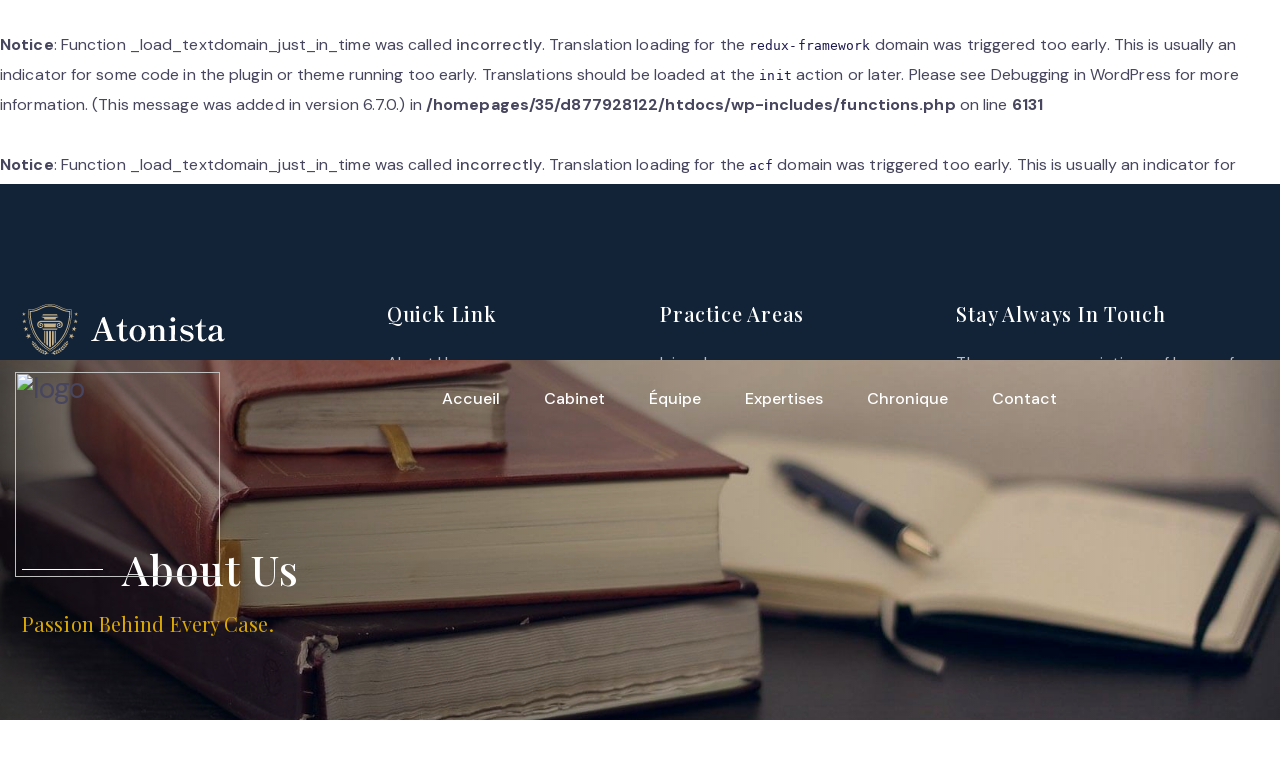

--- FILE ---
content_type: text/html; charset=UTF-8
request_url: https://cgp-avocats.fr/about-us-2/
body_size: 29515
content:
<br />
<b>Notice</b>:  Function _load_textdomain_just_in_time was called <strong>incorrectly</strong>. Translation loading for the <code>redux-framework</code> domain was triggered too early. This is usually an indicator for some code in the plugin or theme running too early. Translations should be loaded at the <code>init</code> action or later. Please see <a href="https://developer.wordpress.org/advanced-administration/debug/debug-wordpress/">Debugging in WordPress</a> for more information. (This message was added in version 6.7.0.) in <b>/homepages/35/d877928122/htdocs/wp-includes/functions.php</b> on line <b>6131</b><br />
<br />
<b>Notice</b>:  Function _load_textdomain_just_in_time was called <strong>incorrectly</strong>. Translation loading for the <code>acf</code> domain was triggered too early. This is usually an indicator for some code in the plugin or theme running too early. Translations should be loaded at the <code>init</code> action or later. Please see <a href="https://developer.wordpress.org/advanced-administration/debug/debug-wordpress/">Debugging in WordPress</a> for more information. (This message was added in version 6.7.0.) in <b>/homepages/35/d877928122/htdocs/wp-includes/functions.php</b> on line <b>6131</b><br />
<br />
<b>Notice</b>:  Function _load_textdomain_just_in_time was called <strong>incorrectly</strong>. Translation loading for the <code>blank-slate</code> domain was triggered too early. This is usually an indicator for some code in the plugin or theme running too early. Translations should be loaded at the <code>init</code> action or later. Please see <a href="https://developer.wordpress.org/advanced-administration/debug/debug-wordpress/">Debugging in WordPress</a> for more information. (This message was added in version 6.7.0.) in <b>/homepages/35/d877928122/htdocs/wp-includes/functions.php</b> on line <b>6131</b><br />
<!doctype html>
<html lang="fr-FR">

<head>
	<meta charset="UTF-8" />
	<meta name="viewport" content="width=device-width, initial-scale=1">
	<meta name="format-detection" content="telephone=no">
	<title>About Us &#8211; Colin Gady Puissant</title>
<meta name='robots' content='max-image-preview:large' />
<link rel='dns-prefetch' href='//fonts.googleapis.com' />
<link rel='preconnect' href='https://fonts.gstatic.com' crossorigin />
<link rel="alternate" type="application/rss+xml" title="Colin Gady Puissant &raquo; Flux" href="https://cgp-avocats.fr/feed/" />
<link rel="alternate" type="application/rss+xml" title="Colin Gady Puissant &raquo; Flux des commentaires" href="https://cgp-avocats.fr/comments/feed/" />
<link rel="alternate" title="oEmbed (JSON)" type="application/json+oembed" href="https://cgp-avocats.fr/wp-json/oembed/1.0/embed?url=https%3A%2F%2Fcgp-avocats.fr%2Fabout-us-2%2F" />
<link rel="alternate" title="oEmbed (XML)" type="text/xml+oembed" href="https://cgp-avocats.fr/wp-json/oembed/1.0/embed?url=https%3A%2F%2Fcgp-avocats.fr%2Fabout-us-2%2F&#038;format=xml" />
<style id='wp-img-auto-sizes-contain-inline-css' type='text/css'>
img:is([sizes=auto i],[sizes^="auto," i]){contain-intrinsic-size:3000px 1500px}
/*# sourceURL=wp-img-auto-sizes-contain-inline-css */
</style>
<style id='wp-emoji-styles-inline-css' type='text/css'>

	img.wp-smiley, img.emoji {
		display: inline !important;
		border: none !important;
		box-shadow: none !important;
		height: 1em !important;
		width: 1em !important;
		margin: 0 0.07em !important;
		vertical-align: -0.1em !important;
		background: none !important;
		padding: 0 !important;
	}
/*# sourceURL=wp-emoji-styles-inline-css */
</style>
<link rel='stylesheet' id='wp-block-library-css' href='https://cgp-avocats.fr/wp-includes/css/dist/block-library/style.min.css?ver=6.9' type='text/css' media='all' />
<style id='global-styles-inline-css' type='text/css'>
:root{--wp--preset--aspect-ratio--square: 1;--wp--preset--aspect-ratio--4-3: 4/3;--wp--preset--aspect-ratio--3-4: 3/4;--wp--preset--aspect-ratio--3-2: 3/2;--wp--preset--aspect-ratio--2-3: 2/3;--wp--preset--aspect-ratio--16-9: 16/9;--wp--preset--aspect-ratio--9-16: 9/16;--wp--preset--color--black: #000000;--wp--preset--color--cyan-bluish-gray: #abb8c3;--wp--preset--color--white: #ffffff;--wp--preset--color--pale-pink: #f78da7;--wp--preset--color--vivid-red: #cf2e2e;--wp--preset--color--luminous-vivid-orange: #ff6900;--wp--preset--color--luminous-vivid-amber: #fcb900;--wp--preset--color--light-green-cyan: #7bdcb5;--wp--preset--color--vivid-green-cyan: #00d084;--wp--preset--color--pale-cyan-blue: #8ed1fc;--wp--preset--color--vivid-cyan-blue: #0693e3;--wp--preset--color--vivid-purple: #9b51e0;--wp--preset--gradient--vivid-cyan-blue-to-vivid-purple: linear-gradient(135deg,rgb(6,147,227) 0%,rgb(155,81,224) 100%);--wp--preset--gradient--light-green-cyan-to-vivid-green-cyan: linear-gradient(135deg,rgb(122,220,180) 0%,rgb(0,208,130) 100%);--wp--preset--gradient--luminous-vivid-amber-to-luminous-vivid-orange: linear-gradient(135deg,rgb(252,185,0) 0%,rgb(255,105,0) 100%);--wp--preset--gradient--luminous-vivid-orange-to-vivid-red: linear-gradient(135deg,rgb(255,105,0) 0%,rgb(207,46,46) 100%);--wp--preset--gradient--very-light-gray-to-cyan-bluish-gray: linear-gradient(135deg,rgb(238,238,238) 0%,rgb(169,184,195) 100%);--wp--preset--gradient--cool-to-warm-spectrum: linear-gradient(135deg,rgb(74,234,220) 0%,rgb(151,120,209) 20%,rgb(207,42,186) 40%,rgb(238,44,130) 60%,rgb(251,105,98) 80%,rgb(254,248,76) 100%);--wp--preset--gradient--blush-light-purple: linear-gradient(135deg,rgb(255,206,236) 0%,rgb(152,150,240) 100%);--wp--preset--gradient--blush-bordeaux: linear-gradient(135deg,rgb(254,205,165) 0%,rgb(254,45,45) 50%,rgb(107,0,62) 100%);--wp--preset--gradient--luminous-dusk: linear-gradient(135deg,rgb(255,203,112) 0%,rgb(199,81,192) 50%,rgb(65,88,208) 100%);--wp--preset--gradient--pale-ocean: linear-gradient(135deg,rgb(255,245,203) 0%,rgb(182,227,212) 50%,rgb(51,167,181) 100%);--wp--preset--gradient--electric-grass: linear-gradient(135deg,rgb(202,248,128) 0%,rgb(113,206,126) 100%);--wp--preset--gradient--midnight: linear-gradient(135deg,rgb(2,3,129) 0%,rgb(40,116,252) 100%);--wp--preset--font-size--small: 13px;--wp--preset--font-size--medium: 20px;--wp--preset--font-size--large: 36px;--wp--preset--font-size--x-large: 42px;--wp--preset--spacing--20: 0.44rem;--wp--preset--spacing--30: 0.67rem;--wp--preset--spacing--40: 1rem;--wp--preset--spacing--50: 1.5rem;--wp--preset--spacing--60: 2.25rem;--wp--preset--spacing--70: 3.38rem;--wp--preset--spacing--80: 5.06rem;--wp--preset--shadow--natural: 6px 6px 9px rgba(0, 0, 0, 0.2);--wp--preset--shadow--deep: 12px 12px 50px rgba(0, 0, 0, 0.4);--wp--preset--shadow--sharp: 6px 6px 0px rgba(0, 0, 0, 0.2);--wp--preset--shadow--outlined: 6px 6px 0px -3px rgb(255, 255, 255), 6px 6px rgb(0, 0, 0);--wp--preset--shadow--crisp: 6px 6px 0px rgb(0, 0, 0);}:where(.is-layout-flex){gap: 0.5em;}:where(.is-layout-grid){gap: 0.5em;}body .is-layout-flex{display: flex;}.is-layout-flex{flex-wrap: wrap;align-items: center;}.is-layout-flex > :is(*, div){margin: 0;}body .is-layout-grid{display: grid;}.is-layout-grid > :is(*, div){margin: 0;}:where(.wp-block-columns.is-layout-flex){gap: 2em;}:where(.wp-block-columns.is-layout-grid){gap: 2em;}:where(.wp-block-post-template.is-layout-flex){gap: 1.25em;}:where(.wp-block-post-template.is-layout-grid){gap: 1.25em;}.has-black-color{color: var(--wp--preset--color--black) !important;}.has-cyan-bluish-gray-color{color: var(--wp--preset--color--cyan-bluish-gray) !important;}.has-white-color{color: var(--wp--preset--color--white) !important;}.has-pale-pink-color{color: var(--wp--preset--color--pale-pink) !important;}.has-vivid-red-color{color: var(--wp--preset--color--vivid-red) !important;}.has-luminous-vivid-orange-color{color: var(--wp--preset--color--luminous-vivid-orange) !important;}.has-luminous-vivid-amber-color{color: var(--wp--preset--color--luminous-vivid-amber) !important;}.has-light-green-cyan-color{color: var(--wp--preset--color--light-green-cyan) !important;}.has-vivid-green-cyan-color{color: var(--wp--preset--color--vivid-green-cyan) !important;}.has-pale-cyan-blue-color{color: var(--wp--preset--color--pale-cyan-blue) !important;}.has-vivid-cyan-blue-color{color: var(--wp--preset--color--vivid-cyan-blue) !important;}.has-vivid-purple-color{color: var(--wp--preset--color--vivid-purple) !important;}.has-black-background-color{background-color: var(--wp--preset--color--black) !important;}.has-cyan-bluish-gray-background-color{background-color: var(--wp--preset--color--cyan-bluish-gray) !important;}.has-white-background-color{background-color: var(--wp--preset--color--white) !important;}.has-pale-pink-background-color{background-color: var(--wp--preset--color--pale-pink) !important;}.has-vivid-red-background-color{background-color: var(--wp--preset--color--vivid-red) !important;}.has-luminous-vivid-orange-background-color{background-color: var(--wp--preset--color--luminous-vivid-orange) !important;}.has-luminous-vivid-amber-background-color{background-color: var(--wp--preset--color--luminous-vivid-amber) !important;}.has-light-green-cyan-background-color{background-color: var(--wp--preset--color--light-green-cyan) !important;}.has-vivid-green-cyan-background-color{background-color: var(--wp--preset--color--vivid-green-cyan) !important;}.has-pale-cyan-blue-background-color{background-color: var(--wp--preset--color--pale-cyan-blue) !important;}.has-vivid-cyan-blue-background-color{background-color: var(--wp--preset--color--vivid-cyan-blue) !important;}.has-vivid-purple-background-color{background-color: var(--wp--preset--color--vivid-purple) !important;}.has-black-border-color{border-color: var(--wp--preset--color--black) !important;}.has-cyan-bluish-gray-border-color{border-color: var(--wp--preset--color--cyan-bluish-gray) !important;}.has-white-border-color{border-color: var(--wp--preset--color--white) !important;}.has-pale-pink-border-color{border-color: var(--wp--preset--color--pale-pink) !important;}.has-vivid-red-border-color{border-color: var(--wp--preset--color--vivid-red) !important;}.has-luminous-vivid-orange-border-color{border-color: var(--wp--preset--color--luminous-vivid-orange) !important;}.has-luminous-vivid-amber-border-color{border-color: var(--wp--preset--color--luminous-vivid-amber) !important;}.has-light-green-cyan-border-color{border-color: var(--wp--preset--color--light-green-cyan) !important;}.has-vivid-green-cyan-border-color{border-color: var(--wp--preset--color--vivid-green-cyan) !important;}.has-pale-cyan-blue-border-color{border-color: var(--wp--preset--color--pale-cyan-blue) !important;}.has-vivid-cyan-blue-border-color{border-color: var(--wp--preset--color--vivid-cyan-blue) !important;}.has-vivid-purple-border-color{border-color: var(--wp--preset--color--vivid-purple) !important;}.has-vivid-cyan-blue-to-vivid-purple-gradient-background{background: var(--wp--preset--gradient--vivid-cyan-blue-to-vivid-purple) !important;}.has-light-green-cyan-to-vivid-green-cyan-gradient-background{background: var(--wp--preset--gradient--light-green-cyan-to-vivid-green-cyan) !important;}.has-luminous-vivid-amber-to-luminous-vivid-orange-gradient-background{background: var(--wp--preset--gradient--luminous-vivid-amber-to-luminous-vivid-orange) !important;}.has-luminous-vivid-orange-to-vivid-red-gradient-background{background: var(--wp--preset--gradient--luminous-vivid-orange-to-vivid-red) !important;}.has-very-light-gray-to-cyan-bluish-gray-gradient-background{background: var(--wp--preset--gradient--very-light-gray-to-cyan-bluish-gray) !important;}.has-cool-to-warm-spectrum-gradient-background{background: var(--wp--preset--gradient--cool-to-warm-spectrum) !important;}.has-blush-light-purple-gradient-background{background: var(--wp--preset--gradient--blush-light-purple) !important;}.has-blush-bordeaux-gradient-background{background: var(--wp--preset--gradient--blush-bordeaux) !important;}.has-luminous-dusk-gradient-background{background: var(--wp--preset--gradient--luminous-dusk) !important;}.has-pale-ocean-gradient-background{background: var(--wp--preset--gradient--pale-ocean) !important;}.has-electric-grass-gradient-background{background: var(--wp--preset--gradient--electric-grass) !important;}.has-midnight-gradient-background{background: var(--wp--preset--gradient--midnight) !important;}.has-small-font-size{font-size: var(--wp--preset--font-size--small) !important;}.has-medium-font-size{font-size: var(--wp--preset--font-size--medium) !important;}.has-large-font-size{font-size: var(--wp--preset--font-size--large) !important;}.has-x-large-font-size{font-size: var(--wp--preset--font-size--x-large) !important;}
/*# sourceURL=global-styles-inline-css */
</style>

<style id='classic-theme-styles-inline-css' type='text/css'>
/*! This file is auto-generated */
.wp-block-button__link{color:#fff;background-color:#32373c;border-radius:9999px;box-shadow:none;text-decoration:none;padding:calc(.667em + 2px) calc(1.333em + 2px);font-size:1.125em}.wp-block-file__button{background:#32373c;color:#fff;text-decoration:none}
/*# sourceURL=/wp-includes/css/classic-themes.min.css */
</style>
<style id='extendify-gutenberg-patterns-and-templates-utilities-inline-css' type='text/css'>
.ext-absolute {
  position: absolute !important;
}

.ext-relative {
  position: relative !important;
}

.ext-top-base {
  top: var(--wp--style--block-gap, 1.75rem) !important;
}

.ext-top-lg {
  top: var(--extendify--spacing--large, 3rem) !important;
}

.ext--top-base {
  top: calc(var(--wp--style--block-gap, 1.75rem) * -1) !important;
}

.ext--top-lg {
  top: calc(var(--extendify--spacing--large, 3rem) * -1) !important;
}

.ext-right-base {
  right: var(--wp--style--block-gap, 1.75rem) !important;
}

.ext-right-lg {
  right: var(--extendify--spacing--large, 3rem) !important;
}

.ext--right-base {
  right: calc(var(--wp--style--block-gap, 1.75rem) * -1) !important;
}

.ext--right-lg {
  right: calc(var(--extendify--spacing--large, 3rem) * -1) !important;
}

.ext-bottom-base {
  bottom: var(--wp--style--block-gap, 1.75rem) !important;
}

.ext-bottom-lg {
  bottom: var(--extendify--spacing--large, 3rem) !important;
}

.ext--bottom-base {
  bottom: calc(var(--wp--style--block-gap, 1.75rem) * -1) !important;
}

.ext--bottom-lg {
  bottom: calc(var(--extendify--spacing--large, 3rem) * -1) !important;
}

.ext-left-base {
  left: var(--wp--style--block-gap, 1.75rem) !important;
}

.ext-left-lg {
  left: var(--extendify--spacing--large, 3rem) !important;
}

.ext--left-base {
  left: calc(var(--wp--style--block-gap, 1.75rem) * -1) !important;
}

.ext--left-lg {
  left: calc(var(--extendify--spacing--large, 3rem) * -1) !important;
}

.ext-order-1 {
  order: 1 !important;
}

.ext-order-2 {
  order: 2 !important;
}

.ext-col-auto {
  grid-column: auto !important;
}

.ext-col-span-1 {
  grid-column: span 1 / span 1 !important;
}

.ext-col-span-2 {
  grid-column: span 2 / span 2 !important;
}

.ext-col-span-3 {
  grid-column: span 3 / span 3 !important;
}

.ext-col-span-4 {
  grid-column: span 4 / span 4 !important;
}

.ext-col-span-5 {
  grid-column: span 5 / span 5 !important;
}

.ext-col-span-6 {
  grid-column: span 6 / span 6 !important;
}

.ext-col-span-7 {
  grid-column: span 7 / span 7 !important;
}

.ext-col-span-8 {
  grid-column: span 8 / span 8 !important;
}

.ext-col-span-9 {
  grid-column: span 9 / span 9 !important;
}

.ext-col-span-10 {
  grid-column: span 10 / span 10 !important;
}

.ext-col-span-11 {
  grid-column: span 11 / span 11 !important;
}

.ext-col-span-12 {
  grid-column: span 12 / span 12 !important;
}

.ext-col-span-full {
  grid-column: 1 / -1 !important;
}

.ext-col-start-1 {
  grid-column-start: 1 !important;
}

.ext-col-start-2 {
  grid-column-start: 2 !important;
}

.ext-col-start-3 {
  grid-column-start: 3 !important;
}

.ext-col-start-4 {
  grid-column-start: 4 !important;
}

.ext-col-start-5 {
  grid-column-start: 5 !important;
}

.ext-col-start-6 {
  grid-column-start: 6 !important;
}

.ext-col-start-7 {
  grid-column-start: 7 !important;
}

.ext-col-start-8 {
  grid-column-start: 8 !important;
}

.ext-col-start-9 {
  grid-column-start: 9 !important;
}

.ext-col-start-10 {
  grid-column-start: 10 !important;
}

.ext-col-start-11 {
  grid-column-start: 11 !important;
}

.ext-col-start-12 {
  grid-column-start: 12 !important;
}

.ext-col-start-13 {
  grid-column-start: 13 !important;
}

.ext-col-start-auto {
  grid-column-start: auto !important;
}

.ext-col-end-1 {
  grid-column-end: 1 !important;
}

.ext-col-end-2 {
  grid-column-end: 2 !important;
}

.ext-col-end-3 {
  grid-column-end: 3 !important;
}

.ext-col-end-4 {
  grid-column-end: 4 !important;
}

.ext-col-end-5 {
  grid-column-end: 5 !important;
}

.ext-col-end-6 {
  grid-column-end: 6 !important;
}

.ext-col-end-7 {
  grid-column-end: 7 !important;
}

.ext-col-end-8 {
  grid-column-end: 8 !important;
}

.ext-col-end-9 {
  grid-column-end: 9 !important;
}

.ext-col-end-10 {
  grid-column-end: 10 !important;
}

.ext-col-end-11 {
  grid-column-end: 11 !important;
}

.ext-col-end-12 {
  grid-column-end: 12 !important;
}

.ext-col-end-13 {
  grid-column-end: 13 !important;
}

.ext-col-end-auto {
  grid-column-end: auto !important;
}

.ext-row-auto {
  grid-row: auto !important;
}

.ext-row-span-1 {
  grid-row: span 1 / span 1 !important;
}

.ext-row-span-2 {
  grid-row: span 2 / span 2 !important;
}

.ext-row-span-3 {
  grid-row: span 3 / span 3 !important;
}

.ext-row-span-4 {
  grid-row: span 4 / span 4 !important;
}

.ext-row-span-5 {
  grid-row: span 5 / span 5 !important;
}

.ext-row-span-6 {
  grid-row: span 6 / span 6 !important;
}

.ext-row-span-full {
  grid-row: 1 / -1 !important;
}

.ext-row-start-1 {
  grid-row-start: 1 !important;
}

.ext-row-start-2 {
  grid-row-start: 2 !important;
}

.ext-row-start-3 {
  grid-row-start: 3 !important;
}

.ext-row-start-4 {
  grid-row-start: 4 !important;
}

.ext-row-start-5 {
  grid-row-start: 5 !important;
}

.ext-row-start-6 {
  grid-row-start: 6 !important;
}

.ext-row-start-7 {
  grid-row-start: 7 !important;
}

.ext-row-start-auto {
  grid-row-start: auto !important;
}

.ext-row-end-1 {
  grid-row-end: 1 !important;
}

.ext-row-end-2 {
  grid-row-end: 2 !important;
}

.ext-row-end-3 {
  grid-row-end: 3 !important;
}

.ext-row-end-4 {
  grid-row-end: 4 !important;
}

.ext-row-end-5 {
  grid-row-end: 5 !important;
}

.ext-row-end-6 {
  grid-row-end: 6 !important;
}

.ext-row-end-7 {
  grid-row-end: 7 !important;
}

.ext-row-end-auto {
  grid-row-end: auto !important;
}

.ext-m-0:not([style*="margin"]) {
  margin: 0 !important;
}

.ext-m-auto:not([style*="margin"]) {
  margin: auto !important;
}

.ext-m-base:not([style*="margin"]) {
  margin: var(--wp--style--block-gap, 1.75rem) !important;
}

.ext-m-lg:not([style*="margin"]) {
  margin: var(--extendify--spacing--large, 3rem) !important;
}

.ext--m-base:not([style*="margin"]) {
  margin: calc(var(--wp--style--block-gap, 1.75rem) * -1) !important;
}

.ext--m-lg:not([style*="margin"]) {
  margin: calc(var(--extendify--spacing--large, 3rem) * -1) !important;
}

.ext-mx-0:not([style*="margin"]) {
  margin-left: 0 !important;
  margin-right: 0 !important;
}

.ext-mx-auto:not([style*="margin"]) {
  margin-left: auto !important;
  margin-right: auto !important;
}

.ext-mx-base:not([style*="margin"]) {
  margin-left: var(--wp--style--block-gap, 1.75rem) !important;
  margin-right: var(--wp--style--block-gap, 1.75rem) !important;
}

.ext-mx-lg:not([style*="margin"]) {
  margin-left: var(--extendify--spacing--large, 3rem) !important;
  margin-right: var(--extendify--spacing--large, 3rem) !important;
}

.ext--mx-base:not([style*="margin"]) {
  margin-left: calc(var(--wp--style--block-gap, 1.75rem) * -1) !important;
  margin-right: calc(var(--wp--style--block-gap, 1.75rem) * -1) !important;
}

.ext--mx-lg:not([style*="margin"]) {
  margin-left: calc(var(--extendify--spacing--large, 3rem) * -1) !important;
  margin-right: calc(var(--extendify--spacing--large, 3rem) * -1) !important;
}

.ext-my-0:not([style*="margin"]) {
  margin-top: 0 !important;
  margin-bottom: 0 !important;
}

.ext-my-auto:not([style*="margin"]) {
  margin-top: auto !important;
  margin-bottom: auto !important;
}

.ext-my-base:not([style*="margin"]) {
  margin-top: var(--wp--style--block-gap, 1.75rem) !important;
  margin-bottom: var(--wp--style--block-gap, 1.75rem) !important;
}

.ext-my-lg:not([style*="margin"]) {
  margin-top: var(--extendify--spacing--large, 3rem) !important;
  margin-bottom: var(--extendify--spacing--large, 3rem) !important;
}

.ext--my-base:not([style*="margin"]) {
  margin-top: calc(var(--wp--style--block-gap, 1.75rem) * -1) !important;
  margin-bottom: calc(var(--wp--style--block-gap, 1.75rem) * -1) !important;
}

.ext--my-lg:not([style*="margin"]) {
  margin-top: calc(var(--extendify--spacing--large, 3rem) * -1) !important;
  margin-bottom: calc(var(--extendify--spacing--large, 3rem) * -1) !important;
}

.ext-mt-0:not([style*="margin"]) {
  margin-top: 0 !important;
}

.ext-mt-auto:not([style*="margin"]) {
  margin-top: auto !important;
}

.ext-mt-base:not([style*="margin"]) {
  margin-top: var(--wp--style--block-gap, 1.75rem) !important;
}

.ext-mt-lg:not([style*="margin"]) {
  margin-top: var(--extendify--spacing--large, 3rem) !important;
}

.ext--mt-base:not([style*="margin"]) {
  margin-top: calc(var(--wp--style--block-gap, 1.75rem) * -1) !important;
}

.ext--mt-lg:not([style*="margin"]) {
  margin-top: calc(var(--extendify--spacing--large, 3rem) * -1) !important;
}

.ext-mr-0:not([style*="margin"]) {
  margin-right: 0 !important;
}

.ext-mr-auto:not([style*="margin"]) {
  margin-right: auto !important;
}

.ext-mr-base:not([style*="margin"]) {
  margin-right: var(--wp--style--block-gap, 1.75rem) !important;
}

.ext-mr-lg:not([style*="margin"]) {
  margin-right: var(--extendify--spacing--large, 3rem) !important;
}

.ext--mr-base:not([style*="margin"]) {
  margin-right: calc(var(--wp--style--block-gap, 1.75rem) * -1) !important;
}

.ext--mr-lg:not([style*="margin"]) {
  margin-right: calc(var(--extendify--spacing--large, 3rem) * -1) !important;
}

.ext-mb-0:not([style*="margin"]) {
  margin-bottom: 0 !important;
}

.ext-mb-auto:not([style*="margin"]) {
  margin-bottom: auto !important;
}

.ext-mb-base:not([style*="margin"]) {
  margin-bottom: var(--wp--style--block-gap, 1.75rem) !important;
}

.ext-mb-lg:not([style*="margin"]) {
  margin-bottom: var(--extendify--spacing--large, 3rem) !important;
}

.ext--mb-base:not([style*="margin"]) {
  margin-bottom: calc(var(--wp--style--block-gap, 1.75rem) * -1) !important;
}

.ext--mb-lg:not([style*="margin"]) {
  margin-bottom: calc(var(--extendify--spacing--large, 3rem) * -1) !important;
}

.ext-ml-0:not([style*="margin"]) {
  margin-left: 0 !important;
}

.ext-ml-auto:not([style*="margin"]) {
  margin-left: auto !important;
}

.ext-ml-base:not([style*="margin"]) {
  margin-left: var(--wp--style--block-gap, 1.75rem) !important;
}

.ext-ml-lg:not([style*="margin"]) {
  margin-left: var(--extendify--spacing--large, 3rem) !important;
}

.ext--ml-base:not([style*="margin"]) {
  margin-left: calc(var(--wp--style--block-gap, 1.75rem) * -1) !important;
}

.ext--ml-lg:not([style*="margin"]) {
  margin-left: calc(var(--extendify--spacing--large, 3rem) * -1) !important;
}

.ext-block {
  display: block !important;
}

.ext-inline-block {
  display: inline-block !important;
}

.ext-inline {
  display: inline !important;
}

.ext-flex {
  display: flex !important;
}

.ext-inline-flex {
  display: inline-flex !important;
}

.ext-grid {
  display: grid !important;
}

.ext-inline-grid {
  display: inline-grid !important;
}

.ext-hidden {
  display: none !important;
}

.ext-w-auto {
  width: auto !important;
}

.ext-w-full {
  width: 100% !important;
}

.ext-max-w-full {
  max-width: 100% !important;
}

.ext-flex-1 {
  flex: 1 1 0% !important;
}

.ext-flex-auto {
  flex: 1 1 auto !important;
}

.ext-flex-initial {
  flex: 0 1 auto !important;
}

.ext-flex-none {
  flex: none !important;
}

.ext-flex-shrink-0 {
  flex-shrink: 0 !important;
}

.ext-flex-shrink {
  flex-shrink: 1 !important;
}

.ext-flex-grow-0 {
  flex-grow: 0 !important;
}

.ext-flex-grow {
  flex-grow: 1 !important;
}

.ext-list-none {
  list-style-type: none !important;
}

.ext-grid-cols-1 {
  grid-template-columns: repeat(1, minmax(0, 1fr)) !important;
}

.ext-grid-cols-2 {
  grid-template-columns: repeat(2, minmax(0, 1fr)) !important;
}

.ext-grid-cols-3 {
  grid-template-columns: repeat(3, minmax(0, 1fr)) !important;
}

.ext-grid-cols-4 {
  grid-template-columns: repeat(4, minmax(0, 1fr)) !important;
}

.ext-grid-cols-5 {
  grid-template-columns: repeat(5, minmax(0, 1fr)) !important;
}

.ext-grid-cols-6 {
  grid-template-columns: repeat(6, minmax(0, 1fr)) !important;
}

.ext-grid-cols-7 {
  grid-template-columns: repeat(7, minmax(0, 1fr)) !important;
}

.ext-grid-cols-8 {
  grid-template-columns: repeat(8, minmax(0, 1fr)) !important;
}

.ext-grid-cols-9 {
  grid-template-columns: repeat(9, minmax(0, 1fr)) !important;
}

.ext-grid-cols-10 {
  grid-template-columns: repeat(10, minmax(0, 1fr)) !important;
}

.ext-grid-cols-11 {
  grid-template-columns: repeat(11, minmax(0, 1fr)) !important;
}

.ext-grid-cols-12 {
  grid-template-columns: repeat(12, minmax(0, 1fr)) !important;
}

.ext-grid-cols-none {
  grid-template-columns: none !important;
}

.ext-grid-rows-1 {
  grid-template-rows: repeat(1, minmax(0, 1fr)) !important;
}

.ext-grid-rows-2 {
  grid-template-rows: repeat(2, minmax(0, 1fr)) !important;
}

.ext-grid-rows-3 {
  grid-template-rows: repeat(3, minmax(0, 1fr)) !important;
}

.ext-grid-rows-4 {
  grid-template-rows: repeat(4, minmax(0, 1fr)) !important;
}

.ext-grid-rows-5 {
  grid-template-rows: repeat(5, minmax(0, 1fr)) !important;
}

.ext-grid-rows-6 {
  grid-template-rows: repeat(6, minmax(0, 1fr)) !important;
}

.ext-grid-rows-none {
  grid-template-rows: none !important;
}

.ext-flex-row {
  flex-direction: row !important;
}

.ext-flex-row-reverse {
  flex-direction: row-reverse !important;
}

.ext-flex-col {
  flex-direction: column !important;
}

.ext-flex-col-reverse {
  flex-direction: column-reverse !important;
}

.ext-flex-wrap {
  flex-wrap: wrap !important;
}

.ext-flex-wrap-reverse {
  flex-wrap: wrap-reverse !important;
}

.ext-flex-nowrap {
  flex-wrap: nowrap !important;
}

.ext-items-start {
  align-items: flex-start !important;
}

.ext-items-end {
  align-items: flex-end !important;
}

.ext-items-center {
  align-items: center !important;
}

.ext-items-baseline {
  align-items: baseline !important;
}

.ext-items-stretch {
  align-items: stretch !important;
}

.ext-justify-start {
  justify-content: flex-start !important;
}

.ext-justify-end {
  justify-content: flex-end !important;
}

.ext-justify-center {
  justify-content: center !important;
}

.ext-justify-between {
  justify-content: space-between !important;
}

.ext-justify-around {
  justify-content: space-around !important;
}

.ext-justify-evenly {
  justify-content: space-evenly !important;
}

.ext-justify-items-start {
  justify-items: start !important;
}

.ext-justify-items-end {
  justify-items: end !important;
}

.ext-justify-items-center {
  justify-items: center !important;
}

.ext-justify-items-stretch {
  justify-items: stretch !important;
}

.ext-gap-0 {
  gap: 0 !important;
}

.ext-gap-base {
  gap: var(--wp--style--block-gap, 1.75rem) !important;
}

.ext-gap-lg {
  gap: var(--extendify--spacing--large, 3rem) !important;
}

.ext-gap-x-0 {
  -moz-column-gap: 0 !important;
       column-gap: 0 !important;
}

.ext-gap-x-base {
  -moz-column-gap: var(--wp--style--block-gap, 1.75rem) !important;
       column-gap: var(--wp--style--block-gap, 1.75rem) !important;
}

.ext-gap-x-lg {
  -moz-column-gap: var(--extendify--spacing--large, 3rem) !important;
       column-gap: var(--extendify--spacing--large, 3rem) !important;
}

.ext-gap-y-0 {
  row-gap: 0 !important;
}

.ext-gap-y-base {
  row-gap: var(--wp--style--block-gap, 1.75rem) !important;
}

.ext-gap-y-lg {
  row-gap: var(--extendify--spacing--large, 3rem) !important;
}

.ext-justify-self-auto {
  justify-self: auto !important;
}

.ext-justify-self-start {
  justify-self: start !important;
}

.ext-justify-self-end {
  justify-self: end !important;
}

.ext-justify-self-center {
  justify-self: center !important;
}

.ext-justify-self-stretch {
  justify-self: stretch !important;
}

.ext-rounded-none {
  border-radius: 0px !important;
}

.ext-rounded-full {
  border-radius: 9999px !important;
}

.ext-rounded-t-none {
  border-top-left-radius: 0px !important;
  border-top-right-radius: 0px !important;
}

.ext-rounded-t-full {
  border-top-left-radius: 9999px !important;
  border-top-right-radius: 9999px !important;
}

.ext-rounded-r-none {
  border-top-right-radius: 0px !important;
  border-bottom-right-radius: 0px !important;
}

.ext-rounded-r-full {
  border-top-right-radius: 9999px !important;
  border-bottom-right-radius: 9999px !important;
}

.ext-rounded-b-none {
  border-bottom-right-radius: 0px !important;
  border-bottom-left-radius: 0px !important;
}

.ext-rounded-b-full {
  border-bottom-right-radius: 9999px !important;
  border-bottom-left-radius: 9999px !important;
}

.ext-rounded-l-none {
  border-top-left-radius: 0px !important;
  border-bottom-left-radius: 0px !important;
}

.ext-rounded-l-full {
  border-top-left-radius: 9999px !important;
  border-bottom-left-radius: 9999px !important;
}

.ext-rounded-tl-none {
  border-top-left-radius: 0px !important;
}

.ext-rounded-tl-full {
  border-top-left-radius: 9999px !important;
}

.ext-rounded-tr-none {
  border-top-right-radius: 0px !important;
}

.ext-rounded-tr-full {
  border-top-right-radius: 9999px !important;
}

.ext-rounded-br-none {
  border-bottom-right-radius: 0px !important;
}

.ext-rounded-br-full {
  border-bottom-right-radius: 9999px !important;
}

.ext-rounded-bl-none {
  border-bottom-left-radius: 0px !important;
}

.ext-rounded-bl-full {
  border-bottom-left-radius: 9999px !important;
}

.ext-border-0 {
  border-width: 0px !important;
}

.ext-border-t-0 {
  border-top-width: 0px !important;
}

.ext-border-r-0 {
  border-right-width: 0px !important;
}

.ext-border-b-0 {
  border-bottom-width: 0px !important;
}

.ext-border-l-0 {
  border-left-width: 0px !important;
}

.ext-p-0:not([style*="padding"]) {
  padding: 0 !important;
}

.ext-p-base:not([style*="padding"]) {
  padding: var(--wp--style--block-gap, 1.75rem) !important;
}

.ext-p-lg:not([style*="padding"]) {
  padding: var(--extendify--spacing--large, 3rem) !important;
}

.ext-px-0:not([style*="padding"]) {
  padding-left: 0 !important;
  padding-right: 0 !important;
}

.ext-px-base:not([style*="padding"]) {
  padding-left: var(--wp--style--block-gap, 1.75rem) !important;
  padding-right: var(--wp--style--block-gap, 1.75rem) !important;
}

.ext-px-lg:not([style*="padding"]) {
  padding-left: var(--extendify--spacing--large, 3rem) !important;
  padding-right: var(--extendify--spacing--large, 3rem) !important;
}

.ext-py-0:not([style*="padding"]) {
  padding-top: 0 !important;
  padding-bottom: 0 !important;
}

.ext-py-base:not([style*="padding"]) {
  padding-top: var(--wp--style--block-gap, 1.75rem) !important;
  padding-bottom: var(--wp--style--block-gap, 1.75rem) !important;
}

.ext-py-lg:not([style*="padding"]) {
  padding-top: var(--extendify--spacing--large, 3rem) !important;
  padding-bottom: var(--extendify--spacing--large, 3rem) !important;
}

.ext-pt-0:not([style*="padding"]) {
  padding-top: 0 !important;
}

.ext-pt-base:not([style*="padding"]) {
  padding-top: var(--wp--style--block-gap, 1.75rem) !important;
}

.ext-pt-lg:not([style*="padding"]) {
  padding-top: var(--extendify--spacing--large, 3rem) !important;
}

.ext-pr-0:not([style*="padding"]) {
  padding-right: 0 !important;
}

.ext-pr-base:not([style*="padding"]) {
  padding-right: var(--wp--style--block-gap, 1.75rem) !important;
}

.ext-pr-lg:not([style*="padding"]) {
  padding-right: var(--extendify--spacing--large, 3rem) !important;
}

.ext-pb-0:not([style*="padding"]) {
  padding-bottom: 0 !important;
}

.ext-pb-base:not([style*="padding"]) {
  padding-bottom: var(--wp--style--block-gap, 1.75rem) !important;
}

.ext-pb-lg:not([style*="padding"]) {
  padding-bottom: var(--extendify--spacing--large, 3rem) !important;
}

.ext-pl-0:not([style*="padding"]) {
  padding-left: 0 !important;
}

.ext-pl-base:not([style*="padding"]) {
  padding-left: var(--wp--style--block-gap, 1.75rem) !important;
}

.ext-pl-lg:not([style*="padding"]) {
  padding-left: var(--extendify--spacing--large, 3rem) !important;
}

.ext-text-left {
  text-align: left !important;
}

.ext-text-center {
  text-align: center !important;
}

.ext-text-right {
  text-align: right !important;
}

.ext-leading-none {
  line-height: 1 !important;
}

.ext-leading-tight {
  line-height: 1.25 !important;
}

.ext-leading-snug {
  line-height: 1.375 !important;
}

.ext-leading-normal {
  line-height: 1.5 !important;
}

.ext-leading-relaxed {
  line-height: 1.625 !important;
}

.ext-leading-loose {
  line-height: 2 !important;
}

.ext-aspect-square img {
  aspect-ratio: 1 / 1 !important;
  -o-object-fit: cover !important;
     object-fit: cover !important;
}

.ext-aspect-landscape img {
  aspect-ratio: 4 / 3 !important;
  -o-object-fit: cover !important;
     object-fit: cover !important;
}

.ext-aspect-landscape-wide img {
  aspect-ratio: 16 / 9 !important;
  -o-object-fit: cover !important;
     object-fit: cover !important;
}

.ext-aspect-portrait img {
  aspect-ratio: 3 / 4 !important;
  -o-object-fit: cover !important;
     object-fit: cover !important;
}

.ext-aspect-square .components-resizable-box__container,
.ext-aspect-landscape .components-resizable-box__container,
.ext-aspect-landscape-wide .components-resizable-box__container,
.ext-aspect-portrait .components-resizable-box__container {
  height: auto !important;
}

.clip-path--rhombus img {
  -webkit-clip-path: polygon(15% 6%, 80% 29%, 84% 93%, 23% 69%) !important;
          clip-path: polygon(15% 6%, 80% 29%, 84% 93%, 23% 69%) !important;
}

.clip-path--diamond img {
  -webkit-clip-path: polygon(5% 29%, 60% 2%, 91% 64%, 36% 89%) !important;
          clip-path: polygon(5% 29%, 60% 2%, 91% 64%, 36% 89%) !important;
}

.clip-path--rhombus-alt img {
  -webkit-clip-path: polygon(14% 9%, 85% 24%, 91% 89%, 19% 76%) !important;
          clip-path: polygon(14% 9%, 85% 24%, 91% 89%, 19% 76%) !important;
}

/*
The .ext utility is a top-level class that we use to target contents within our patterns.
We use it here to ensure columns blocks display well across themes.
*/

.wp-block-columns[class*="fullwidth-cols"] {
  /* no suggestion */
  margin-bottom: unset !important;
}

.wp-block-column.editor\:pointer-events-none {
  /* no suggestion */
  margin-top: 0 !important;
  margin-bottom: 0 !important;
}

.is-root-container.block-editor-block-list__layout
    > [data-align="full"]:not(:first-of-type)
    > .wp-block-column.editor\:pointer-events-none,
.is-root-container.block-editor-block-list__layout
    > [data-align="wide"]
    > .wp-block-column.editor\:pointer-events-none {
  /* no suggestion */
  margin-top: calc(-1 * var(--wp--style--block-gap, 28px)) !important;
}

.is-root-container.block-editor-block-list__layout
    > [data-align="full"]:not(:first-of-type)
    > .ext-my-0,
.is-root-container.block-editor-block-list__layout
    > [data-align="wide"]
    > .ext-my-0:not([style*="margin"]) {
  /* no suggestion */
  margin-top: calc(-1 * var(--wp--style--block-gap, 28px)) !important;
}

/* Some popular themes use padding instead of core margin for columns; remove it */

.ext .wp-block-columns .wp-block-column[style*="padding"] {
  /* no suggestion */
  padding-left: 0 !important;
  padding-right: 0 !important;
}

/* Some popular themes add double spacing between columns; remove it */

.ext
    .wp-block-columns
    + .wp-block-columns:not([class*="mt-"]):not([class*="my-"]):not([style*="margin"]) {
  /* no suggestion */
  margin-top: 0 !important;
}

[class*="fullwidth-cols"] .wp-block-column:first-child,
[class*="fullwidth-cols"] .wp-block-group:first-child {
  /* no suggestion */
}

[class*="fullwidth-cols"] .wp-block-column:first-child, [class*="fullwidth-cols"] .wp-block-group:first-child {
  margin-top: 0 !important;
}

[class*="fullwidth-cols"] .wp-block-column:last-child,
[class*="fullwidth-cols"] .wp-block-group:last-child {
  /* no suggestion */
}

[class*="fullwidth-cols"] .wp-block-column:last-child, [class*="fullwidth-cols"] .wp-block-group:last-child {
  margin-bottom: 0 !important;
}

[class*="fullwidth-cols"] .wp-block-column:first-child > * {
  /* no suggestion */
  margin-top: 0 !important;
}

[class*="fullwidth-cols"] .wp-block-column > *:first-child {
  /* no suggestion */
  margin-top: 0 !important;
}

[class*="fullwidth-cols"] .wp-block-column > *:last-child {
  /* no suggestion */
  margin-bottom: 0 !important;
}

.ext .is-not-stacked-on-mobile .wp-block-column {
  /* no suggestion */
  margin-bottom: 0 !important;
}

/* Add base margin bottom to all columns */

.wp-block-columns[class*="fullwidth-cols"]:not(.is-not-stacked-on-mobile)
    > .wp-block-column:not(:last-child) {
  /* no suggestion */
  margin-bottom: var(--wp--style--block-gap, 1.75rem) !important;
}

@media (min-width: 782px) {
  .wp-block-columns[class*="fullwidth-cols"]:not(.is-not-stacked-on-mobile)
        > .wp-block-column:not(:last-child) {
    /* no suggestion */
    margin-bottom: 0 !important;
  }
}

/* Remove margin bottom from "not-stacked" columns */

.wp-block-columns[class*="fullwidth-cols"].is-not-stacked-on-mobile
    > .wp-block-column {
  /* no suggestion */
  margin-bottom: 0 !important;
}

@media (min-width: 600px) and (max-width: 781px) {
  .wp-block-columns[class*="fullwidth-cols"]:not(.is-not-stacked-on-mobile)
        > .wp-block-column:nth-child(even) {
    /* no suggestion */
    margin-left: var(--wp--style--block-gap, 2em) !important;
  }
}

/*
    The `tablet:fullwidth-cols` and `desktop:fullwidth-cols` utilities are used
    to counter the core/columns responsive for at our breakpoints.
*/

@media (max-width: 781px) {
  .tablet\:fullwidth-cols.wp-block-columns:not(.is-not-stacked-on-mobile) {
    flex-wrap: wrap !important;
  }

  .tablet\:fullwidth-cols.wp-block-columns:not(.is-not-stacked-on-mobile)
        > .wp-block-column {
    margin-left: 0 !important;
  }

  .tablet\:fullwidth-cols.wp-block-columns:not(.is-not-stacked-on-mobile)
        > .wp-block-column:not([style*="margin"]) {
    /* no suggestion */
    margin-left: 0 !important;
  }

  .tablet\:fullwidth-cols.wp-block-columns:not(.is-not-stacked-on-mobile)
        > .wp-block-column {
    flex-basis: 100% !important; /* Required to negate core/columns flex-basis */
  }
}

@media (max-width: 1079px) {
  .desktop\:fullwidth-cols.wp-block-columns:not(.is-not-stacked-on-mobile) {
    flex-wrap: wrap !important;
  }

  .desktop\:fullwidth-cols.wp-block-columns:not(.is-not-stacked-on-mobile)
        > .wp-block-column {
    margin-left: 0 !important;
  }

  .desktop\:fullwidth-cols.wp-block-columns:not(.is-not-stacked-on-mobile)
        > .wp-block-column:not([style*="margin"]) {
    /* no suggestion */
    margin-left: 0 !important;
  }

  .desktop\:fullwidth-cols.wp-block-columns:not(.is-not-stacked-on-mobile)
        > .wp-block-column {
    flex-basis: 100% !important; /* Required to negate core/columns flex-basis */
  }

  .desktop\:fullwidth-cols.wp-block-columns:not(.is-not-stacked-on-mobile)
        > .wp-block-column:not(:last-child) {
    margin-bottom: var(--wp--style--block-gap, 1.75rem) !important;
  }
}

.direction-rtl {
  direction: rtl !important;
}

.direction-ltr {
  direction: ltr !important;
}

/* Use "is-style-" prefix to support adding this style to the core/list block */

.is-style-inline-list {
  padding-left: 0 !important;
}

.is-style-inline-list li {
  /* no suggestion */
  list-style-type: none !important;
}

@media (min-width: 782px) {
  .is-style-inline-list li {
    margin-right: var(--wp--style--block-gap, 1.75rem) !important;
    display: inline !important;
  }
}

.is-style-inline-list li:first-child {
  /* no suggestion */
}

@media (min-width: 782px) {
  .is-style-inline-list li:first-child {
    margin-left: 0 !important;
  }
}

.is-style-inline-list li:last-child {
  /* no suggestion */
}

@media (min-width: 782px) {
  .is-style-inline-list li:last-child {
    margin-right: 0 !important;
  }
}

.bring-to-front {
  position: relative !important;
  z-index: 10 !important;
}

.text-stroke {
  -webkit-text-stroke-width: var(
        --wp--custom--typography--text-stroke-width,
        2px
    ) !important;
  -webkit-text-stroke-color: var(--wp--preset--color--background) !important;
}

.text-stroke--primary {
  -webkit-text-stroke-width: var(
        --wp--custom--typography--text-stroke-width,
        2px
    ) !important;
  -webkit-text-stroke-color: var(--wp--preset--color--primary) !important;
}

.text-stroke--secondary {
  -webkit-text-stroke-width: var(
        --wp--custom--typography--text-stroke-width,
        2px
    ) !important;
  -webkit-text-stroke-color: var(--wp--preset--color--secondary) !important;
}

.editor\:no-caption .block-editor-rich-text__editable {
  display: none !important;
}

.editor\:no-inserter > .block-list-appender,
.editor\:no-inserter .wp-block-group__inner-container > .block-list-appender {
  display: none !important;
}

.editor\:no-inserter .wp-block-cover__inner-container > .block-list-appender {
  display: none !important;
}

.editor\:no-inserter .wp-block-column:not(.is-selected) > .block-list-appender {
  display: none !important;
}

.editor\:no-resize .components-resizable-box__handle::after,
.editor\:no-resize .components-resizable-box__side-handle::before,
.editor\:no-resize .components-resizable-box__handle {
  display: none !important;
  pointer-events: none !important;
}

.editor\:no-resize .components-resizable-box__container {
  display: block !important;
}

.editor\:pointer-events-none {
  pointer-events: none !important;
}

.is-style-angled {
  /* no suggestion */
  align-items: center !important;
  justify-content: flex-end !important;
}

.ext .is-style-angled > [class*="_inner-container"] {
  align-items: center !important;
}

.is-style-angled .wp-block-cover__image-background,
.is-style-angled .wp-block-cover__video-background {
  /* no suggestion */
  -webkit-clip-path: polygon(0 0, 30% 0%, 50% 100%, 0% 100%) !important;
          clip-path: polygon(0 0, 30% 0%, 50% 100%, 0% 100%) !important;
  z-index: 1 !important;
}

@media (min-width: 782px) {
  .is-style-angled .wp-block-cover__image-background,
    .is-style-angled .wp-block-cover__video-background {
    /* no suggestion */
    -webkit-clip-path: polygon(0 0, 55% 0%, 65% 100%, 0% 100%) !important;
            clip-path: polygon(0 0, 55% 0%, 65% 100%, 0% 100%) !important;
  }
}

.has-foreground-color {
  /* no suggestion */
  color: var(--wp--preset--color--foreground, #000) !important;
}

.has-foreground-background-color {
  /* no suggestion */
  background-color: var(--wp--preset--color--foreground, #000) !important;
}

.has-background-color {
  /* no suggestion */
  color: var(--wp--preset--color--background, #fff) !important;
}

.has-background-background-color {
  /* no suggestion */
  background-color: var(--wp--preset--color--background, #fff) !important;
}

.has-primary-color {
  /* no suggestion */
  color: var(--wp--preset--color--primary, #4b5563) !important;
}

.has-primary-background-color {
  /* no suggestion */
  background-color: var(--wp--preset--color--primary, #4b5563) !important;
}

.has-secondary-color {
  /* no suggestion */
  color: var(--wp--preset--color--secondary, #9ca3af) !important;
}

.has-secondary-background-color {
  /* no suggestion */
  background-color: var(--wp--preset--color--secondary, #9ca3af) !important;
}

/* Ensure themes that target specific elements use the right colors */

.ext.has-text-color p,
.ext.has-text-color h1,
.ext.has-text-color h2,
.ext.has-text-color h3,
.ext.has-text-color h4,
.ext.has-text-color h5,
.ext.has-text-color h6 {
  /* no suggestion */
  color: currentColor !important;
}

.has-white-color {
  /* no suggestion */
  color: var(--wp--preset--color--white, #fff) !important;
}

.has-black-color {
  /* no suggestion */
  color: var(--wp--preset--color--black, #000) !important;
}

.has-ext-foreground-background-color {
  /* no suggestion */
  background-color: var(
        --wp--preset--color--foreground,
        var(--wp--preset--color--black, #000)
    ) !important;
}

.has-ext-primary-background-color {
  /* no suggestion */
  background-color: var(
        --wp--preset--color--primary,
        var(--wp--preset--color--cyan-bluish-gray, #000)
    ) !important;
}

/* Fix button borders with specified background colors */

.wp-block-button__link.has-black-background-color {
  /* no suggestion */
  border-color: var(--wp--preset--color--black, #000) !important;
}

.wp-block-button__link.has-white-background-color {
  /* no suggestion */
  border-color: var(--wp--preset--color--white, #fff) !important;
}

.has-ext-small-font-size {
  /* no suggestion */
  font-size: var(--wp--preset--font-size--ext-small) !important;
}

.has-ext-medium-font-size {
  /* no suggestion */
  font-size: var(--wp--preset--font-size--ext-medium) !important;
}

.has-ext-large-font-size {
  /* no suggestion */
  font-size: var(--wp--preset--font-size--ext-large) !important;
  line-height: 1.2 !important;
}

.has-ext-x-large-font-size {
  /* no suggestion */
  font-size: var(--wp--preset--font-size--ext-x-large) !important;
  line-height: 1 !important;
}

.has-ext-xx-large-font-size {
  /* no suggestion */
  font-size: var(--wp--preset--font-size--ext-xx-large) !important;
  line-height: 1 !important;
}

/* Line height */

.has-ext-x-large-font-size:not([style*="line-height"]) {
  /* no suggestion */
  line-height: 1.1 !important;
}

.has-ext-xx-large-font-size:not([style*="line-height"]) {
  /* no suggestion */
  line-height: 1.1 !important;
}

.ext .wp-block-group > * {
  /* Line height */
  margin-top: 0 !important;
  margin-bottom: 0 !important;
}

.ext .wp-block-group > * + * {
  margin-top: var(--wp--style--block-gap, 1.75rem) !important;
  margin-bottom: 0 !important;
}

.ext h2 {
  margin-top: var(--wp--style--block-gap, 1.75rem) !important;
  margin-bottom: var(--wp--style--block-gap, 1.75rem) !important;
}

.has-ext-x-large-font-size + p,
.has-ext-x-large-font-size + h3 {
  margin-top: 0.5rem !important;
}

.ext .wp-block-buttons > .wp-block-button.wp-block-button__width-25 {
  width: calc(25% - var(--wp--style--block-gap, 0.5em) * 0.75) !important;
  min-width: 12rem !important;
}

/* Classic themes use an inner [class*="_inner-container"] that our utilities cannot directly target, so we need to do so with a few */

.ext .ext-grid > [class*="_inner-container"] {
  /* no suggestion */
  display: grid !important;
}

/* Unhinge grid for container blocks in classic themes, and < 5.9 */

.ext > [class*="_inner-container"] > .ext-grid:not([class*="columns"]),
.ext
    > [class*="_inner-container"]
    > .wp-block
    > .ext-grid:not([class*="columns"]) {
  /* no suggestion */
  display: initial !important;
}

/* Grid Columns */

.ext .ext-grid-cols-1 > [class*="_inner-container"] {
  /* no suggestion */
  grid-template-columns: repeat(1, minmax(0, 1fr)) !important;
}

.ext .ext-grid-cols-2 > [class*="_inner-container"] {
  /* no suggestion */
  grid-template-columns: repeat(2, minmax(0, 1fr)) !important;
}

.ext .ext-grid-cols-3 > [class*="_inner-container"] {
  /* no suggestion */
  grid-template-columns: repeat(3, minmax(0, 1fr)) !important;
}

.ext .ext-grid-cols-4 > [class*="_inner-container"] {
  /* no suggestion */
  grid-template-columns: repeat(4, minmax(0, 1fr)) !important;
}

.ext .ext-grid-cols-5 > [class*="_inner-container"] {
  /* no suggestion */
  grid-template-columns: repeat(5, minmax(0, 1fr)) !important;
}

.ext .ext-grid-cols-6 > [class*="_inner-container"] {
  /* no suggestion */
  grid-template-columns: repeat(6, minmax(0, 1fr)) !important;
}

.ext .ext-grid-cols-7 > [class*="_inner-container"] {
  /* no suggestion */
  grid-template-columns: repeat(7, minmax(0, 1fr)) !important;
}

.ext .ext-grid-cols-8 > [class*="_inner-container"] {
  /* no suggestion */
  grid-template-columns: repeat(8, minmax(0, 1fr)) !important;
}

.ext .ext-grid-cols-9 > [class*="_inner-container"] {
  /* no suggestion */
  grid-template-columns: repeat(9, minmax(0, 1fr)) !important;
}

.ext .ext-grid-cols-10 > [class*="_inner-container"] {
  /* no suggestion */
  grid-template-columns: repeat(10, minmax(0, 1fr)) !important;
}

.ext .ext-grid-cols-11 > [class*="_inner-container"] {
  /* no suggestion */
  grid-template-columns: repeat(11, minmax(0, 1fr)) !important;
}

.ext .ext-grid-cols-12 > [class*="_inner-container"] {
  /* no suggestion */
  grid-template-columns: repeat(12, minmax(0, 1fr)) !important;
}

.ext .ext-grid-cols-13 > [class*="_inner-container"] {
  /* no suggestion */
  grid-template-columns: repeat(13, minmax(0, 1fr)) !important;
}

.ext .ext-grid-cols-none > [class*="_inner-container"] {
  /* no suggestion */
  grid-template-columns: none !important;
}

/* Grid Rows */

.ext .ext-grid-rows-1 > [class*="_inner-container"] {
  /* no suggestion */
  grid-template-rows: repeat(1, minmax(0, 1fr)) !important;
}

.ext .ext-grid-rows-2 > [class*="_inner-container"] {
  /* no suggestion */
  grid-template-rows: repeat(2, minmax(0, 1fr)) !important;
}

.ext .ext-grid-rows-3 > [class*="_inner-container"] {
  /* no suggestion */
  grid-template-rows: repeat(3, minmax(0, 1fr)) !important;
}

.ext .ext-grid-rows-4 > [class*="_inner-container"] {
  /* no suggestion */
  grid-template-rows: repeat(4, minmax(0, 1fr)) !important;
}

.ext .ext-grid-rows-5 > [class*="_inner-container"] {
  /* no suggestion */
  grid-template-rows: repeat(5, minmax(0, 1fr)) !important;
}

.ext .ext-grid-rows-6 > [class*="_inner-container"] {
  /* no suggestion */
  grid-template-rows: repeat(6, minmax(0, 1fr)) !important;
}

.ext .ext-grid-rows-none > [class*="_inner-container"] {
  /* no suggestion */
  grid-template-rows: none !important;
}

/* Align */

.ext .ext-items-start > [class*="_inner-container"] {
  align-items: flex-start !important;
}

.ext .ext-items-end > [class*="_inner-container"] {
  align-items: flex-end !important;
}

.ext .ext-items-center > [class*="_inner-container"] {
  align-items: center !important;
}

.ext .ext-items-baseline > [class*="_inner-container"] {
  align-items: baseline !important;
}

.ext .ext-items-stretch > [class*="_inner-container"] {
  align-items: stretch !important;
}

.ext.wp-block-group > *:last-child {
  /* no suggestion */
  margin-bottom: 0 !important;
}

/* For <5.9 */

.ext .wp-block-group__inner-container {
  /* no suggestion */
  padding: 0 !important;
}

.ext.has-background {
  /* no suggestion */
  padding-left: var(--wp--style--block-gap, 1.75rem) !important;
  padding-right: var(--wp--style--block-gap, 1.75rem) !important;
}

/* Fallback for classic theme group blocks */

.ext *[class*="inner-container"] > .alignwide *[class*="inner-container"],
.ext
    *[class*="inner-container"]
    > [data-align="wide"]
    *[class*="inner-container"] {
  /* no suggestion */
  max-width: var(--responsive--alignwide-width, 120rem) !important;
}

.ext *[class*="inner-container"] > .alignwide *[class*="inner-container"] > *,
.ext
    *[class*="inner-container"]
    > [data-align="wide"]
    *[class*="inner-container"]
    > * {
  /* no suggestion */
}

.ext *[class*="inner-container"] > .alignwide *[class*="inner-container"] > *, .ext
    *[class*="inner-container"]
    > [data-align="wide"]
    *[class*="inner-container"]
    > * {
  max-width: 100% !important;
}

/* Ensure image block display is standardized */

.ext .wp-block-image {
  /* no suggestion */
  position: relative !important;
  text-align: center !important;
}

.ext .wp-block-image img {
  /* no suggestion */
  display: inline-block !important;
  vertical-align: middle !important;
}

body {
  /* no suggestion */
  /* We need to abstract this out of tailwind.config because clamp doesnt translate with negative margins */
  --extendify--spacing--large: var(
        --wp--custom--spacing--large,
        clamp(2em, 8vw, 8em)
    ) !important;
  /* Add pattern preset font sizes */
  --wp--preset--font-size--ext-small: 1rem !important;
  --wp--preset--font-size--ext-medium: 1.125rem !important;
  --wp--preset--font-size--ext-large: clamp(1.65rem, 3.5vw, 2.15rem) !important;
  --wp--preset--font-size--ext-x-large: clamp(3rem, 6vw, 4.75rem) !important;
  --wp--preset--font-size--ext-xx-large: clamp(3.25rem, 7.5vw, 5.75rem) !important;
  /* Fallbacks for pre 5.9 themes */
  --wp--preset--color--black: #000 !important;
  --wp--preset--color--white: #fff !important;
}

.ext * {
  box-sizing: border-box !important;
}

/* Astra: Remove spacer block visuals in the library */

.block-editor-block-preview__content-iframe
    .ext
    [data-type="core/spacer"]
    .components-resizable-box__container {
  /* no suggestion */
  background: transparent !important;
}

.block-editor-block-preview__content-iframe
    .ext
    [data-type="core/spacer"]
    .block-library-spacer__resize-container::before {
  /* no suggestion */
  display: none !important;
}

/* Twenty Twenty adds a lot of margin automatically to blocks. We only want our own margin added to our patterns. */

.ext .wp-block-group__inner-container figure.wp-block-gallery.alignfull {
  /* no suggestion */
  margin-top: unset !important;
  margin-bottom: unset !important;
}

/* Ensure no funky business is assigned to alignwide */

.ext .alignwide {
  /* no suggestion */
  margin-left: auto !important;
  margin-right: auto !important;
}

/* Negate blockGap being inappropriately assigned in the editor */

.is-root-container.block-editor-block-list__layout
    > [data-align="full"]:not(:first-of-type)
    > .ext-my-0,
.is-root-container.block-editor-block-list__layout
    > [data-align="wide"]
    > .ext-my-0:not([style*="margin"]) {
  /* no suggestion */
  margin-top: calc(-1 * var(--wp--style--block-gap, 28px)) !important;
}

/* Ensure vh content in previews looks taller */

.block-editor-block-preview__content-iframe .preview\:min-h-50 {
  /* no suggestion */
  min-height: 50vw !important;
}

.block-editor-block-preview__content-iframe .preview\:min-h-60 {
  /* no suggestion */
  min-height: 60vw !important;
}

.block-editor-block-preview__content-iframe .preview\:min-h-70 {
  /* no suggestion */
  min-height: 70vw !important;
}

.block-editor-block-preview__content-iframe .preview\:min-h-80 {
  /* no suggestion */
  min-height: 80vw !important;
}

.block-editor-block-preview__content-iframe .preview\:min-h-100 {
  /* no suggestion */
  min-height: 100vw !important;
}

/*  Removes excess margin when applied to the alignfull parent div in Block Themes */

.ext-mr-0.alignfull:not([style*="margin"]):not([style*="margin"]) {
  /* no suggestion */
  margin-right: 0 !important;
}

.ext-ml-0:not([style*="margin"]):not([style*="margin"]) {
  /* no suggestion */
  margin-left: 0 !important;
}

/*  Ensures fullwidth blocks display properly in the editor when margin is zeroed out */

.is-root-container
    .wp-block[data-align="full"]
    > .ext-mx-0:not([style*="margin"]):not([style*="margin"]) {
  /* no suggestion */
  margin-right: calc(1 * var(--wp--custom--spacing--outer, 0)) !important;
  margin-left: calc(1 * var(--wp--custom--spacing--outer, 0)) !important;
  overflow: hidden !important;
  width: unset !important;
}

@media (min-width: 782px) {
  .tablet\:ext-absolute {
    position: absolute !important;
  }

  .tablet\:ext-relative {
    position: relative !important;
  }

  .tablet\:ext-top-base {
    top: var(--wp--style--block-gap, 1.75rem) !important;
  }

  .tablet\:ext-top-lg {
    top: var(--extendify--spacing--large, 3rem) !important;
  }

  .tablet\:ext--top-base {
    top: calc(var(--wp--style--block-gap, 1.75rem) * -1) !important;
  }

  .tablet\:ext--top-lg {
    top: calc(var(--extendify--spacing--large, 3rem) * -1) !important;
  }

  .tablet\:ext-right-base {
    right: var(--wp--style--block-gap, 1.75rem) !important;
  }

  .tablet\:ext-right-lg {
    right: var(--extendify--spacing--large, 3rem) !important;
  }

  .tablet\:ext--right-base {
    right: calc(var(--wp--style--block-gap, 1.75rem) * -1) !important;
  }

  .tablet\:ext--right-lg {
    right: calc(var(--extendify--spacing--large, 3rem) * -1) !important;
  }

  .tablet\:ext-bottom-base {
    bottom: var(--wp--style--block-gap, 1.75rem) !important;
  }

  .tablet\:ext-bottom-lg {
    bottom: var(--extendify--spacing--large, 3rem) !important;
  }

  .tablet\:ext--bottom-base {
    bottom: calc(var(--wp--style--block-gap, 1.75rem) * -1) !important;
  }

  .tablet\:ext--bottom-lg {
    bottom: calc(var(--extendify--spacing--large, 3rem) * -1) !important;
  }

  .tablet\:ext-left-base {
    left: var(--wp--style--block-gap, 1.75rem) !important;
  }

  .tablet\:ext-left-lg {
    left: var(--extendify--spacing--large, 3rem) !important;
  }

  .tablet\:ext--left-base {
    left: calc(var(--wp--style--block-gap, 1.75rem) * -1) !important;
  }

  .tablet\:ext--left-lg {
    left: calc(var(--extendify--spacing--large, 3rem) * -1) !important;
  }

  .tablet\:ext-order-1 {
    order: 1 !important;
  }

  .tablet\:ext-order-2 {
    order: 2 !important;
  }

  .tablet\:ext-m-0:not([style*="margin"]) {
    margin: 0 !important;
  }

  .tablet\:ext-m-auto:not([style*="margin"]) {
    margin: auto !important;
  }

  .tablet\:ext-m-base:not([style*="margin"]) {
    margin: var(--wp--style--block-gap, 1.75rem) !important;
  }

  .tablet\:ext-m-lg:not([style*="margin"]) {
    margin: var(--extendify--spacing--large, 3rem) !important;
  }

  .tablet\:ext--m-base:not([style*="margin"]) {
    margin: calc(var(--wp--style--block-gap, 1.75rem) * -1) !important;
  }

  .tablet\:ext--m-lg:not([style*="margin"]) {
    margin: calc(var(--extendify--spacing--large, 3rem) * -1) !important;
  }

  .tablet\:ext-mx-0:not([style*="margin"]) {
    margin-left: 0 !important;
    margin-right: 0 !important;
  }

  .tablet\:ext-mx-auto:not([style*="margin"]) {
    margin-left: auto !important;
    margin-right: auto !important;
  }

  .tablet\:ext-mx-base:not([style*="margin"]) {
    margin-left: var(--wp--style--block-gap, 1.75rem) !important;
    margin-right: var(--wp--style--block-gap, 1.75rem) !important;
  }

  .tablet\:ext-mx-lg:not([style*="margin"]) {
    margin-left: var(--extendify--spacing--large, 3rem) !important;
    margin-right: var(--extendify--spacing--large, 3rem) !important;
  }

  .tablet\:ext--mx-base:not([style*="margin"]) {
    margin-left: calc(var(--wp--style--block-gap, 1.75rem) * -1) !important;
    margin-right: calc(var(--wp--style--block-gap, 1.75rem) * -1) !important;
  }

  .tablet\:ext--mx-lg:not([style*="margin"]) {
    margin-left: calc(var(--extendify--spacing--large, 3rem) * -1) !important;
    margin-right: calc(var(--extendify--spacing--large, 3rem) * -1) !important;
  }

  .tablet\:ext-my-0:not([style*="margin"]) {
    margin-top: 0 !important;
    margin-bottom: 0 !important;
  }

  .tablet\:ext-my-auto:not([style*="margin"]) {
    margin-top: auto !important;
    margin-bottom: auto !important;
  }

  .tablet\:ext-my-base:not([style*="margin"]) {
    margin-top: var(--wp--style--block-gap, 1.75rem) !important;
    margin-bottom: var(--wp--style--block-gap, 1.75rem) !important;
  }

  .tablet\:ext-my-lg:not([style*="margin"]) {
    margin-top: var(--extendify--spacing--large, 3rem) !important;
    margin-bottom: var(--extendify--spacing--large, 3rem) !important;
  }

  .tablet\:ext--my-base:not([style*="margin"]) {
    margin-top: calc(var(--wp--style--block-gap, 1.75rem) * -1) !important;
    margin-bottom: calc(var(--wp--style--block-gap, 1.75rem) * -1) !important;
  }

  .tablet\:ext--my-lg:not([style*="margin"]) {
    margin-top: calc(var(--extendify--spacing--large, 3rem) * -1) !important;
    margin-bottom: calc(var(--extendify--spacing--large, 3rem) * -1) !important;
  }

  .tablet\:ext-mt-0:not([style*="margin"]) {
    margin-top: 0 !important;
  }

  .tablet\:ext-mt-auto:not([style*="margin"]) {
    margin-top: auto !important;
  }

  .tablet\:ext-mt-base:not([style*="margin"]) {
    margin-top: var(--wp--style--block-gap, 1.75rem) !important;
  }

  .tablet\:ext-mt-lg:not([style*="margin"]) {
    margin-top: var(--extendify--spacing--large, 3rem) !important;
  }

  .tablet\:ext--mt-base:not([style*="margin"]) {
    margin-top: calc(var(--wp--style--block-gap, 1.75rem) * -1) !important;
  }

  .tablet\:ext--mt-lg:not([style*="margin"]) {
    margin-top: calc(var(--extendify--spacing--large, 3rem) * -1) !important;
  }

  .tablet\:ext-mr-0:not([style*="margin"]) {
    margin-right: 0 !important;
  }

  .tablet\:ext-mr-auto:not([style*="margin"]) {
    margin-right: auto !important;
  }

  .tablet\:ext-mr-base:not([style*="margin"]) {
    margin-right: var(--wp--style--block-gap, 1.75rem) !important;
  }

  .tablet\:ext-mr-lg:not([style*="margin"]) {
    margin-right: var(--extendify--spacing--large, 3rem) !important;
  }

  .tablet\:ext--mr-base:not([style*="margin"]) {
    margin-right: calc(var(--wp--style--block-gap, 1.75rem) * -1) !important;
  }

  .tablet\:ext--mr-lg:not([style*="margin"]) {
    margin-right: calc(var(--extendify--spacing--large, 3rem) * -1) !important;
  }

  .tablet\:ext-mb-0:not([style*="margin"]) {
    margin-bottom: 0 !important;
  }

  .tablet\:ext-mb-auto:not([style*="margin"]) {
    margin-bottom: auto !important;
  }

  .tablet\:ext-mb-base:not([style*="margin"]) {
    margin-bottom: var(--wp--style--block-gap, 1.75rem) !important;
  }

  .tablet\:ext-mb-lg:not([style*="margin"]) {
    margin-bottom: var(--extendify--spacing--large, 3rem) !important;
  }

  .tablet\:ext--mb-base:not([style*="margin"]) {
    margin-bottom: calc(var(--wp--style--block-gap, 1.75rem) * -1) !important;
  }

  .tablet\:ext--mb-lg:not([style*="margin"]) {
    margin-bottom: calc(var(--extendify--spacing--large, 3rem) * -1) !important;
  }

  .tablet\:ext-ml-0:not([style*="margin"]) {
    margin-left: 0 !important;
  }

  .tablet\:ext-ml-auto:not([style*="margin"]) {
    margin-left: auto !important;
  }

  .tablet\:ext-ml-base:not([style*="margin"]) {
    margin-left: var(--wp--style--block-gap, 1.75rem) !important;
  }

  .tablet\:ext-ml-lg:not([style*="margin"]) {
    margin-left: var(--extendify--spacing--large, 3rem) !important;
  }

  .tablet\:ext--ml-base:not([style*="margin"]) {
    margin-left: calc(var(--wp--style--block-gap, 1.75rem) * -1) !important;
  }

  .tablet\:ext--ml-lg:not([style*="margin"]) {
    margin-left: calc(var(--extendify--spacing--large, 3rem) * -1) !important;
  }

  .tablet\:ext-block {
    display: block !important;
  }

  .tablet\:ext-inline-block {
    display: inline-block !important;
  }

  .tablet\:ext-inline {
    display: inline !important;
  }

  .tablet\:ext-flex {
    display: flex !important;
  }

  .tablet\:ext-inline-flex {
    display: inline-flex !important;
  }

  .tablet\:ext-grid {
    display: grid !important;
  }

  .tablet\:ext-inline-grid {
    display: inline-grid !important;
  }

  .tablet\:ext-hidden {
    display: none !important;
  }

  .tablet\:ext-w-auto {
    width: auto !important;
  }

  .tablet\:ext-w-full {
    width: 100% !important;
  }

  .tablet\:ext-max-w-full {
    max-width: 100% !important;
  }

  .tablet\:ext-flex-1 {
    flex: 1 1 0% !important;
  }

  .tablet\:ext-flex-auto {
    flex: 1 1 auto !important;
  }

  .tablet\:ext-flex-initial {
    flex: 0 1 auto !important;
  }

  .tablet\:ext-flex-none {
    flex: none !important;
  }

  .tablet\:ext-flex-shrink-0 {
    flex-shrink: 0 !important;
  }

  .tablet\:ext-flex-shrink {
    flex-shrink: 1 !important;
  }

  .tablet\:ext-flex-grow-0 {
    flex-grow: 0 !important;
  }

  .tablet\:ext-flex-grow {
    flex-grow: 1 !important;
  }

  .tablet\:ext-list-none {
    list-style-type: none !important;
  }

  .tablet\:ext-grid-cols-1 {
    grid-template-columns: repeat(1, minmax(0, 1fr)) !important;
  }

  .tablet\:ext-grid-cols-2 {
    grid-template-columns: repeat(2, minmax(0, 1fr)) !important;
  }

  .tablet\:ext-grid-cols-3 {
    grid-template-columns: repeat(3, minmax(0, 1fr)) !important;
  }

  .tablet\:ext-grid-cols-4 {
    grid-template-columns: repeat(4, minmax(0, 1fr)) !important;
  }

  .tablet\:ext-grid-cols-5 {
    grid-template-columns: repeat(5, minmax(0, 1fr)) !important;
  }

  .tablet\:ext-grid-cols-6 {
    grid-template-columns: repeat(6, minmax(0, 1fr)) !important;
  }

  .tablet\:ext-grid-cols-7 {
    grid-template-columns: repeat(7, minmax(0, 1fr)) !important;
  }

  .tablet\:ext-grid-cols-8 {
    grid-template-columns: repeat(8, minmax(0, 1fr)) !important;
  }

  .tablet\:ext-grid-cols-9 {
    grid-template-columns: repeat(9, minmax(0, 1fr)) !important;
  }

  .tablet\:ext-grid-cols-10 {
    grid-template-columns: repeat(10, minmax(0, 1fr)) !important;
  }

  .tablet\:ext-grid-cols-11 {
    grid-template-columns: repeat(11, minmax(0, 1fr)) !important;
  }

  .tablet\:ext-grid-cols-12 {
    grid-template-columns: repeat(12, minmax(0, 1fr)) !important;
  }

  .tablet\:ext-grid-cols-none {
    grid-template-columns: none !important;
  }

  .tablet\:ext-flex-row {
    flex-direction: row !important;
  }

  .tablet\:ext-flex-row-reverse {
    flex-direction: row-reverse !important;
  }

  .tablet\:ext-flex-col {
    flex-direction: column !important;
  }

  .tablet\:ext-flex-col-reverse {
    flex-direction: column-reverse !important;
  }

  .tablet\:ext-flex-wrap {
    flex-wrap: wrap !important;
  }

  .tablet\:ext-flex-wrap-reverse {
    flex-wrap: wrap-reverse !important;
  }

  .tablet\:ext-flex-nowrap {
    flex-wrap: nowrap !important;
  }

  .tablet\:ext-items-start {
    align-items: flex-start !important;
  }

  .tablet\:ext-items-end {
    align-items: flex-end !important;
  }

  .tablet\:ext-items-center {
    align-items: center !important;
  }

  .tablet\:ext-items-baseline {
    align-items: baseline !important;
  }

  .tablet\:ext-items-stretch {
    align-items: stretch !important;
  }

  .tablet\:ext-justify-start {
    justify-content: flex-start !important;
  }

  .tablet\:ext-justify-end {
    justify-content: flex-end !important;
  }

  .tablet\:ext-justify-center {
    justify-content: center !important;
  }

  .tablet\:ext-justify-between {
    justify-content: space-between !important;
  }

  .tablet\:ext-justify-around {
    justify-content: space-around !important;
  }

  .tablet\:ext-justify-evenly {
    justify-content: space-evenly !important;
  }

  .tablet\:ext-justify-items-start {
    justify-items: start !important;
  }

  .tablet\:ext-justify-items-end {
    justify-items: end !important;
  }

  .tablet\:ext-justify-items-center {
    justify-items: center !important;
  }

  .tablet\:ext-justify-items-stretch {
    justify-items: stretch !important;
  }

  .tablet\:ext-justify-self-auto {
    justify-self: auto !important;
  }

  .tablet\:ext-justify-self-start {
    justify-self: start !important;
  }

  .tablet\:ext-justify-self-end {
    justify-self: end !important;
  }

  .tablet\:ext-justify-self-center {
    justify-self: center !important;
  }

  .tablet\:ext-justify-self-stretch {
    justify-self: stretch !important;
  }

  .tablet\:ext-p-0:not([style*="padding"]) {
    padding: 0 !important;
  }

  .tablet\:ext-p-base:not([style*="padding"]) {
    padding: var(--wp--style--block-gap, 1.75rem) !important;
  }

  .tablet\:ext-p-lg:not([style*="padding"]) {
    padding: var(--extendify--spacing--large, 3rem) !important;
  }

  .tablet\:ext-px-0:not([style*="padding"]) {
    padding-left: 0 !important;
    padding-right: 0 !important;
  }

  .tablet\:ext-px-base:not([style*="padding"]) {
    padding-left: var(--wp--style--block-gap, 1.75rem) !important;
    padding-right: var(--wp--style--block-gap, 1.75rem) !important;
  }

  .tablet\:ext-px-lg:not([style*="padding"]) {
    padding-left: var(--extendify--spacing--large, 3rem) !important;
    padding-right: var(--extendify--spacing--large, 3rem) !important;
  }

  .tablet\:ext-py-0:not([style*="padding"]) {
    padding-top: 0 !important;
    padding-bottom: 0 !important;
  }

  .tablet\:ext-py-base:not([style*="padding"]) {
    padding-top: var(--wp--style--block-gap, 1.75rem) !important;
    padding-bottom: var(--wp--style--block-gap, 1.75rem) !important;
  }

  .tablet\:ext-py-lg:not([style*="padding"]) {
    padding-top: var(--extendify--spacing--large, 3rem) !important;
    padding-bottom: var(--extendify--spacing--large, 3rem) !important;
  }

  .tablet\:ext-pt-0:not([style*="padding"]) {
    padding-top: 0 !important;
  }

  .tablet\:ext-pt-base:not([style*="padding"]) {
    padding-top: var(--wp--style--block-gap, 1.75rem) !important;
  }

  .tablet\:ext-pt-lg:not([style*="padding"]) {
    padding-top: var(--extendify--spacing--large, 3rem) !important;
  }

  .tablet\:ext-pr-0:not([style*="padding"]) {
    padding-right: 0 !important;
  }

  .tablet\:ext-pr-base:not([style*="padding"]) {
    padding-right: var(--wp--style--block-gap, 1.75rem) !important;
  }

  .tablet\:ext-pr-lg:not([style*="padding"]) {
    padding-right: var(--extendify--spacing--large, 3rem) !important;
  }

  .tablet\:ext-pb-0:not([style*="padding"]) {
    padding-bottom: 0 !important;
  }

  .tablet\:ext-pb-base:not([style*="padding"]) {
    padding-bottom: var(--wp--style--block-gap, 1.75rem) !important;
  }

  .tablet\:ext-pb-lg:not([style*="padding"]) {
    padding-bottom: var(--extendify--spacing--large, 3rem) !important;
  }

  .tablet\:ext-pl-0:not([style*="padding"]) {
    padding-left: 0 !important;
  }

  .tablet\:ext-pl-base:not([style*="padding"]) {
    padding-left: var(--wp--style--block-gap, 1.75rem) !important;
  }

  .tablet\:ext-pl-lg:not([style*="padding"]) {
    padding-left: var(--extendify--spacing--large, 3rem) !important;
  }

  .tablet\:ext-text-left {
    text-align: left !important;
  }

  .tablet\:ext-text-center {
    text-align: center !important;
  }

  .tablet\:ext-text-right {
    text-align: right !important;
  }
}

@media (min-width: 1080px) {
  .desktop\:ext-absolute {
    position: absolute !important;
  }

  .desktop\:ext-relative {
    position: relative !important;
  }

  .desktop\:ext-top-base {
    top: var(--wp--style--block-gap, 1.75rem) !important;
  }

  .desktop\:ext-top-lg {
    top: var(--extendify--spacing--large, 3rem) !important;
  }

  .desktop\:ext--top-base {
    top: calc(var(--wp--style--block-gap, 1.75rem) * -1) !important;
  }

  .desktop\:ext--top-lg {
    top: calc(var(--extendify--spacing--large, 3rem) * -1) !important;
  }

  .desktop\:ext-right-base {
    right: var(--wp--style--block-gap, 1.75rem) !important;
  }

  .desktop\:ext-right-lg {
    right: var(--extendify--spacing--large, 3rem) !important;
  }

  .desktop\:ext--right-base {
    right: calc(var(--wp--style--block-gap, 1.75rem) * -1) !important;
  }

  .desktop\:ext--right-lg {
    right: calc(var(--extendify--spacing--large, 3rem) * -1) !important;
  }

  .desktop\:ext-bottom-base {
    bottom: var(--wp--style--block-gap, 1.75rem) !important;
  }

  .desktop\:ext-bottom-lg {
    bottom: var(--extendify--spacing--large, 3rem) !important;
  }

  .desktop\:ext--bottom-base {
    bottom: calc(var(--wp--style--block-gap, 1.75rem) * -1) !important;
  }

  .desktop\:ext--bottom-lg {
    bottom: calc(var(--extendify--spacing--large, 3rem) * -1) !important;
  }

  .desktop\:ext-left-base {
    left: var(--wp--style--block-gap, 1.75rem) !important;
  }

  .desktop\:ext-left-lg {
    left: var(--extendify--spacing--large, 3rem) !important;
  }

  .desktop\:ext--left-base {
    left: calc(var(--wp--style--block-gap, 1.75rem) * -1) !important;
  }

  .desktop\:ext--left-lg {
    left: calc(var(--extendify--spacing--large, 3rem) * -1) !important;
  }

  .desktop\:ext-order-1 {
    order: 1 !important;
  }

  .desktop\:ext-order-2 {
    order: 2 !important;
  }

  .desktop\:ext-m-0:not([style*="margin"]) {
    margin: 0 !important;
  }

  .desktop\:ext-m-auto:not([style*="margin"]) {
    margin: auto !important;
  }

  .desktop\:ext-m-base:not([style*="margin"]) {
    margin: var(--wp--style--block-gap, 1.75rem) !important;
  }

  .desktop\:ext-m-lg:not([style*="margin"]) {
    margin: var(--extendify--spacing--large, 3rem) !important;
  }

  .desktop\:ext--m-base:not([style*="margin"]) {
    margin: calc(var(--wp--style--block-gap, 1.75rem) * -1) !important;
  }

  .desktop\:ext--m-lg:not([style*="margin"]) {
    margin: calc(var(--extendify--spacing--large, 3rem) * -1) !important;
  }

  .desktop\:ext-mx-0:not([style*="margin"]) {
    margin-left: 0 !important;
    margin-right: 0 !important;
  }

  .desktop\:ext-mx-auto:not([style*="margin"]) {
    margin-left: auto !important;
    margin-right: auto !important;
  }

  .desktop\:ext-mx-base:not([style*="margin"]) {
    margin-left: var(--wp--style--block-gap, 1.75rem) !important;
    margin-right: var(--wp--style--block-gap, 1.75rem) !important;
  }

  .desktop\:ext-mx-lg:not([style*="margin"]) {
    margin-left: var(--extendify--spacing--large, 3rem) !important;
    margin-right: var(--extendify--spacing--large, 3rem) !important;
  }

  .desktop\:ext--mx-base:not([style*="margin"]) {
    margin-left: calc(var(--wp--style--block-gap, 1.75rem) * -1) !important;
    margin-right: calc(var(--wp--style--block-gap, 1.75rem) * -1) !important;
  }

  .desktop\:ext--mx-lg:not([style*="margin"]) {
    margin-left: calc(var(--extendify--spacing--large, 3rem) * -1) !important;
    margin-right: calc(var(--extendify--spacing--large, 3rem) * -1) !important;
  }

  .desktop\:ext-my-0:not([style*="margin"]) {
    margin-top: 0 !important;
    margin-bottom: 0 !important;
  }

  .desktop\:ext-my-auto:not([style*="margin"]) {
    margin-top: auto !important;
    margin-bottom: auto !important;
  }

  .desktop\:ext-my-base:not([style*="margin"]) {
    margin-top: var(--wp--style--block-gap, 1.75rem) !important;
    margin-bottom: var(--wp--style--block-gap, 1.75rem) !important;
  }

  .desktop\:ext-my-lg:not([style*="margin"]) {
    margin-top: var(--extendify--spacing--large, 3rem) !important;
    margin-bottom: var(--extendify--spacing--large, 3rem) !important;
  }

  .desktop\:ext--my-base:not([style*="margin"]) {
    margin-top: calc(var(--wp--style--block-gap, 1.75rem) * -1) !important;
    margin-bottom: calc(var(--wp--style--block-gap, 1.75rem) * -1) !important;
  }

  .desktop\:ext--my-lg:not([style*="margin"]) {
    margin-top: calc(var(--extendify--spacing--large, 3rem) * -1) !important;
    margin-bottom: calc(var(--extendify--spacing--large, 3rem) * -1) !important;
  }

  .desktop\:ext-mt-0:not([style*="margin"]) {
    margin-top: 0 !important;
  }

  .desktop\:ext-mt-auto:not([style*="margin"]) {
    margin-top: auto !important;
  }

  .desktop\:ext-mt-base:not([style*="margin"]) {
    margin-top: var(--wp--style--block-gap, 1.75rem) !important;
  }

  .desktop\:ext-mt-lg:not([style*="margin"]) {
    margin-top: var(--extendify--spacing--large, 3rem) !important;
  }

  .desktop\:ext--mt-base:not([style*="margin"]) {
    margin-top: calc(var(--wp--style--block-gap, 1.75rem) * -1) !important;
  }

  .desktop\:ext--mt-lg:not([style*="margin"]) {
    margin-top: calc(var(--extendify--spacing--large, 3rem) * -1) !important;
  }

  .desktop\:ext-mr-0:not([style*="margin"]) {
    margin-right: 0 !important;
  }

  .desktop\:ext-mr-auto:not([style*="margin"]) {
    margin-right: auto !important;
  }

  .desktop\:ext-mr-base:not([style*="margin"]) {
    margin-right: var(--wp--style--block-gap, 1.75rem) !important;
  }

  .desktop\:ext-mr-lg:not([style*="margin"]) {
    margin-right: var(--extendify--spacing--large, 3rem) !important;
  }

  .desktop\:ext--mr-base:not([style*="margin"]) {
    margin-right: calc(var(--wp--style--block-gap, 1.75rem) * -1) !important;
  }

  .desktop\:ext--mr-lg:not([style*="margin"]) {
    margin-right: calc(var(--extendify--spacing--large, 3rem) * -1) !important;
  }

  .desktop\:ext-mb-0:not([style*="margin"]) {
    margin-bottom: 0 !important;
  }

  .desktop\:ext-mb-auto:not([style*="margin"]) {
    margin-bottom: auto !important;
  }

  .desktop\:ext-mb-base:not([style*="margin"]) {
    margin-bottom: var(--wp--style--block-gap, 1.75rem) !important;
  }

  .desktop\:ext-mb-lg:not([style*="margin"]) {
    margin-bottom: var(--extendify--spacing--large, 3rem) !important;
  }

  .desktop\:ext--mb-base:not([style*="margin"]) {
    margin-bottom: calc(var(--wp--style--block-gap, 1.75rem) * -1) !important;
  }

  .desktop\:ext--mb-lg:not([style*="margin"]) {
    margin-bottom: calc(var(--extendify--spacing--large, 3rem) * -1) !important;
  }

  .desktop\:ext-ml-0:not([style*="margin"]) {
    margin-left: 0 !important;
  }

  .desktop\:ext-ml-auto:not([style*="margin"]) {
    margin-left: auto !important;
  }

  .desktop\:ext-ml-base:not([style*="margin"]) {
    margin-left: var(--wp--style--block-gap, 1.75rem) !important;
  }

  .desktop\:ext-ml-lg:not([style*="margin"]) {
    margin-left: var(--extendify--spacing--large, 3rem) !important;
  }

  .desktop\:ext--ml-base:not([style*="margin"]) {
    margin-left: calc(var(--wp--style--block-gap, 1.75rem) * -1) !important;
  }

  .desktop\:ext--ml-lg:not([style*="margin"]) {
    margin-left: calc(var(--extendify--spacing--large, 3rem) * -1) !important;
  }

  .desktop\:ext-block {
    display: block !important;
  }

  .desktop\:ext-inline-block {
    display: inline-block !important;
  }

  .desktop\:ext-inline {
    display: inline !important;
  }

  .desktop\:ext-flex {
    display: flex !important;
  }

  .desktop\:ext-inline-flex {
    display: inline-flex !important;
  }

  .desktop\:ext-grid {
    display: grid !important;
  }

  .desktop\:ext-inline-grid {
    display: inline-grid !important;
  }

  .desktop\:ext-hidden {
    display: none !important;
  }

  .desktop\:ext-w-auto {
    width: auto !important;
  }

  .desktop\:ext-w-full {
    width: 100% !important;
  }

  .desktop\:ext-max-w-full {
    max-width: 100% !important;
  }

  .desktop\:ext-flex-1 {
    flex: 1 1 0% !important;
  }

  .desktop\:ext-flex-auto {
    flex: 1 1 auto !important;
  }

  .desktop\:ext-flex-initial {
    flex: 0 1 auto !important;
  }

  .desktop\:ext-flex-none {
    flex: none !important;
  }

  .desktop\:ext-flex-shrink-0 {
    flex-shrink: 0 !important;
  }

  .desktop\:ext-flex-shrink {
    flex-shrink: 1 !important;
  }

  .desktop\:ext-flex-grow-0 {
    flex-grow: 0 !important;
  }

  .desktop\:ext-flex-grow {
    flex-grow: 1 !important;
  }

  .desktop\:ext-list-none {
    list-style-type: none !important;
  }

  .desktop\:ext-grid-cols-1 {
    grid-template-columns: repeat(1, minmax(0, 1fr)) !important;
  }

  .desktop\:ext-grid-cols-2 {
    grid-template-columns: repeat(2, minmax(0, 1fr)) !important;
  }

  .desktop\:ext-grid-cols-3 {
    grid-template-columns: repeat(3, minmax(0, 1fr)) !important;
  }

  .desktop\:ext-grid-cols-4 {
    grid-template-columns: repeat(4, minmax(0, 1fr)) !important;
  }

  .desktop\:ext-grid-cols-5 {
    grid-template-columns: repeat(5, minmax(0, 1fr)) !important;
  }

  .desktop\:ext-grid-cols-6 {
    grid-template-columns: repeat(6, minmax(0, 1fr)) !important;
  }

  .desktop\:ext-grid-cols-7 {
    grid-template-columns: repeat(7, minmax(0, 1fr)) !important;
  }

  .desktop\:ext-grid-cols-8 {
    grid-template-columns: repeat(8, minmax(0, 1fr)) !important;
  }

  .desktop\:ext-grid-cols-9 {
    grid-template-columns: repeat(9, minmax(0, 1fr)) !important;
  }

  .desktop\:ext-grid-cols-10 {
    grid-template-columns: repeat(10, minmax(0, 1fr)) !important;
  }

  .desktop\:ext-grid-cols-11 {
    grid-template-columns: repeat(11, minmax(0, 1fr)) !important;
  }

  .desktop\:ext-grid-cols-12 {
    grid-template-columns: repeat(12, minmax(0, 1fr)) !important;
  }

  .desktop\:ext-grid-cols-none {
    grid-template-columns: none !important;
  }

  .desktop\:ext-flex-row {
    flex-direction: row !important;
  }

  .desktop\:ext-flex-row-reverse {
    flex-direction: row-reverse !important;
  }

  .desktop\:ext-flex-col {
    flex-direction: column !important;
  }

  .desktop\:ext-flex-col-reverse {
    flex-direction: column-reverse !important;
  }

  .desktop\:ext-flex-wrap {
    flex-wrap: wrap !important;
  }

  .desktop\:ext-flex-wrap-reverse {
    flex-wrap: wrap-reverse !important;
  }

  .desktop\:ext-flex-nowrap {
    flex-wrap: nowrap !important;
  }

  .desktop\:ext-items-start {
    align-items: flex-start !important;
  }

  .desktop\:ext-items-end {
    align-items: flex-end !important;
  }

  .desktop\:ext-items-center {
    align-items: center !important;
  }

  .desktop\:ext-items-baseline {
    align-items: baseline !important;
  }

  .desktop\:ext-items-stretch {
    align-items: stretch !important;
  }

  .desktop\:ext-justify-start {
    justify-content: flex-start !important;
  }

  .desktop\:ext-justify-end {
    justify-content: flex-end !important;
  }

  .desktop\:ext-justify-center {
    justify-content: center !important;
  }

  .desktop\:ext-justify-between {
    justify-content: space-between !important;
  }

  .desktop\:ext-justify-around {
    justify-content: space-around !important;
  }

  .desktop\:ext-justify-evenly {
    justify-content: space-evenly !important;
  }

  .desktop\:ext-justify-items-start {
    justify-items: start !important;
  }

  .desktop\:ext-justify-items-end {
    justify-items: end !important;
  }

  .desktop\:ext-justify-items-center {
    justify-items: center !important;
  }

  .desktop\:ext-justify-items-stretch {
    justify-items: stretch !important;
  }

  .desktop\:ext-justify-self-auto {
    justify-self: auto !important;
  }

  .desktop\:ext-justify-self-start {
    justify-self: start !important;
  }

  .desktop\:ext-justify-self-end {
    justify-self: end !important;
  }

  .desktop\:ext-justify-self-center {
    justify-self: center !important;
  }

  .desktop\:ext-justify-self-stretch {
    justify-self: stretch !important;
  }

  .desktop\:ext-p-0:not([style*="padding"]) {
    padding: 0 !important;
  }

  .desktop\:ext-p-base:not([style*="padding"]) {
    padding: var(--wp--style--block-gap, 1.75rem) !important;
  }

  .desktop\:ext-p-lg:not([style*="padding"]) {
    padding: var(--extendify--spacing--large, 3rem) !important;
  }

  .desktop\:ext-px-0:not([style*="padding"]) {
    padding-left: 0 !important;
    padding-right: 0 !important;
  }

  .desktop\:ext-px-base:not([style*="padding"]) {
    padding-left: var(--wp--style--block-gap, 1.75rem) !important;
    padding-right: var(--wp--style--block-gap, 1.75rem) !important;
  }

  .desktop\:ext-px-lg:not([style*="padding"]) {
    padding-left: var(--extendify--spacing--large, 3rem) !important;
    padding-right: var(--extendify--spacing--large, 3rem) !important;
  }

  .desktop\:ext-py-0:not([style*="padding"]) {
    padding-top: 0 !important;
    padding-bottom: 0 !important;
  }

  .desktop\:ext-py-base:not([style*="padding"]) {
    padding-top: var(--wp--style--block-gap, 1.75rem) !important;
    padding-bottom: var(--wp--style--block-gap, 1.75rem) !important;
  }

  .desktop\:ext-py-lg:not([style*="padding"]) {
    padding-top: var(--extendify--spacing--large, 3rem) !important;
    padding-bottom: var(--extendify--spacing--large, 3rem) !important;
  }

  .desktop\:ext-pt-0:not([style*="padding"]) {
    padding-top: 0 !important;
  }

  .desktop\:ext-pt-base:not([style*="padding"]) {
    padding-top: var(--wp--style--block-gap, 1.75rem) !important;
  }

  .desktop\:ext-pt-lg:not([style*="padding"]) {
    padding-top: var(--extendify--spacing--large, 3rem) !important;
  }

  .desktop\:ext-pr-0:not([style*="padding"]) {
    padding-right: 0 !important;
  }

  .desktop\:ext-pr-base:not([style*="padding"]) {
    padding-right: var(--wp--style--block-gap, 1.75rem) !important;
  }

  .desktop\:ext-pr-lg:not([style*="padding"]) {
    padding-right: var(--extendify--spacing--large, 3rem) !important;
  }

  .desktop\:ext-pb-0:not([style*="padding"]) {
    padding-bottom: 0 !important;
  }

  .desktop\:ext-pb-base:not([style*="padding"]) {
    padding-bottom: var(--wp--style--block-gap, 1.75rem) !important;
  }

  .desktop\:ext-pb-lg:not([style*="padding"]) {
    padding-bottom: var(--extendify--spacing--large, 3rem) !important;
  }

  .desktop\:ext-pl-0:not([style*="padding"]) {
    padding-left: 0 !important;
  }

  .desktop\:ext-pl-base:not([style*="padding"]) {
    padding-left: var(--wp--style--block-gap, 1.75rem) !important;
  }

  .desktop\:ext-pl-lg:not([style*="padding"]) {
    padding-left: var(--extendify--spacing--large, 3rem) !important;
  }

  .desktop\:ext-text-left {
    text-align: left !important;
  }

  .desktop\:ext-text-center {
    text-align: center !important;
  }

  .desktop\:ext-text-right {
    text-align: right !important;
  }
}

/*# sourceURL=extendify-gutenberg-patterns-and-templates-utilities-inline-css */
</style>
<link rel='stylesheet' id='contact-form-7-css' href='https://cgp-avocats.fr/wp-content/plugins/contact-form-7/includes/css/styles.css?ver=5.7.4' type='text/css' media='all' />
<link rel='stylesheet' id='radiantthemes-all-css' href='https://cgp-avocats.fr/wp-content/themes/atonista/assets/css/radiantthemes-all.min.css?ver=1768455298' type='text/css' media='all' />
<link rel='stylesheet' id='radiantthemes-custom-css' href='https://cgp-avocats.fr/wp-content/themes/atonista/assets/css/radiantthemes-custom.css?ver=1768455298' type='text/css' media='all' />
<link rel='stylesheet' id='radiantthemes-style-css' href='https://cgp-avocats.fr/wp-content/themes/atonista-child/style.css?ver=1768455298' type='text/css' media='all' />
<link rel='stylesheet' id='elementor-icons-css' href='https://cgp-avocats.fr/wp-content/plugins/elementor/assets/lib/eicons/css/elementor-icons.min.css?ver=5.18.0' type='text/css' media='all' />
<link rel='stylesheet' id='elementor-frontend-css' href='https://cgp-avocats.fr/wp-content/plugins/elementor/assets/css/frontend-lite.min.css?ver=3.11.2' type='text/css' media='all' />
<link rel='stylesheet' id='swiper-css' href='https://cgp-avocats.fr/wp-content/plugins/elementor/assets/lib/swiper/css/swiper.min.css?ver=5.3.6' type='text/css' media='all' />
<link rel='stylesheet' id='elementor-post-7-css' href='https://cgp-avocats.fr/wp-content/uploads/elementor/css/post-7.css?ver=1678095391' type='text/css' media='all' />
<link rel='stylesheet' id='radiantthemes-addons-core-css' href='https://cgp-avocats.fr/wp-content/plugins/radiantthemes-addons/assets/css/radiantthemes-addons-core.css?ver=1768455298' type='text/css' media='all' />
<link rel='stylesheet' id='radiantthemes-addons-custom-css' href='https://cgp-avocats.fr/wp-content/plugins/radiantthemes-addons/assets/css/radiantthemes-addons-custom.css?ver=1768455298' type='text/css' media='all' />
<link rel='stylesheet' id='font-awesome-5-all-css' href='https://cgp-avocats.fr/wp-content/plugins/elementor/assets/lib/font-awesome/css/all.min.css?ver=3.11.2' type='text/css' media='all' />
<link rel='stylesheet' id='font-awesome-4-shim-css' href='https://cgp-avocats.fr/wp-content/plugins/elementor/assets/lib/font-awesome/css/v4-shims.min.css?ver=3.11.2' type='text/css' media='all' />
<link rel='stylesheet' id='elementor-post-19508-css' href='https://cgp-avocats.fr/wp-content/uploads/elementor/css/post-19508.css?ver=1678303253' type='text/css' media='all' />
<link rel="preload" as="style" href="https://fonts.googleapis.com/css?family=DM%20Sans:400,700%7CPlayfair%20Display:500,700&#038;display=swap&#038;ver=1655284837" /><link rel="stylesheet" href="https://fonts.googleapis.com/css?family=DM%20Sans:400,700%7CPlayfair%20Display:500,700&#038;display=swap&#038;ver=1655284837" media="print" onload="this.media='all'"><noscript><link rel="stylesheet" href="https://fonts.googleapis.com/css?family=DM%20Sans:400,700%7CPlayfair%20Display:500,700&#038;display=swap&#038;ver=1655284837" /></noscript><link rel='stylesheet' id='google-fonts-1-css' href='https://fonts.googleapis.com/css?family=Roboto%3A100%2C100italic%2C200%2C200italic%2C300%2C300italic%2C400%2C400italic%2C500%2C500italic%2C600%2C600italic%2C700%2C700italic%2C800%2C800italic%2C900%2C900italic%7CRoboto+Slab%3A100%2C100italic%2C200%2C200italic%2C300%2C300italic%2C400%2C400italic%2C500%2C500italic%2C600%2C600italic%2C700%2C700italic%2C800%2C800italic%2C900%2C900italic%7CPlayfair+Display%3A100%2C100italic%2C200%2C200italic%2C300%2C300italic%2C400%2C400italic%2C500%2C500italic%2C600%2C600italic%2C700%2C700italic%2C800%2C800italic%2C900%2C900italic%7CDM+Sans%3A100%2C100italic%2C200%2C200italic%2C300%2C300italic%2C400%2C400italic%2C500%2C500italic%2C600%2C600italic%2C700%2C700italic%2C800%2C800italic%2C900%2C900italic&#038;display=auto&#038;ver=6.9' type='text/css' media='all' />
<link rel="preconnect" href="https://fonts.gstatic.com/" crossorigin><script type="text/javascript" src="https://cgp-avocats.fr/wp-includes/js/jquery/jquery.min.js?ver=3.7.1" id="jquery-core-js"></script>
<script type="text/javascript" src="https://cgp-avocats.fr/wp-includes/js/jquery/jquery-migrate.min.js?ver=3.4.1" id="jquery-migrate-js"></script>
<script type="text/javascript" src="https://cgp-avocats.fr/wp-content/plugins/elementor/assets/lib/font-awesome/js/v4-shims.min.js?ver=3.11.2" id="font-awesome-4-shim-js"></script>
<link rel="https://api.w.org/" href="https://cgp-avocats.fr/wp-json/" /><link rel="alternate" title="JSON" type="application/json" href="https://cgp-avocats.fr/wp-json/wp/v2/pages/19508" /><link rel="EditURI" type="application/rsd+xml" title="RSD" href="https://cgp-avocats.fr/xmlrpc.php?rsd" />
<meta name="generator" content="WordPress 6.9" />
<link rel="canonical" href="https://cgp-avocats.fr/about-us-2/" />
<link rel='shortlink' href='https://cgp-avocats.fr/?p=19508' />
<meta name="generator" content="Redux 4.3.26" /><style  type="text/css">.radiantthemes-button > .radiantthemes-button-main, .gdpr-notice .btn, .shop_single > .summary form.cart .button, .shop_single #review_form #respond input[type="submit"], .woocommerce button.button[name="apply_coupon"], .woocommerce button.button[name="update_cart"], .woocommerce button.button[name="update_cart"]:disabled, .woocommerce-cart .wc-proceed-to-checkout a.checkout-button, .woocommerce form.checkout_coupon .form-row .button, .woocommerce #payment #place_order, .woocommerce .return-to-shop .button, .woocommerce form .form-row input.button, .woocommerce table.shop_table.wishlist_table > tbody > tr > td.product-add-to-cart a, .widget-area > .widget.widget_price_filter .button, .post.style-default .entry-main .entry-extra .entry-extra-item .post-read-more .btn span, .page.style-default .entry-main .entry-extra .entry-extra-item .post-read-more .btn span, .tribe_events.style-default .entry-main .entry-extra .entry-extra-item .post-read-more .btn span, .testimonial.style-default .entry-main .entry-extra .entry-extra-item .post-read-more .btn span, .attorneys.style-default .entry-main .entry-extra .entry-extra-item .post-read-more .btn span, .portfolio.style-default .entry-main .entry-extra .entry-extra-item .post-read-more .btn span, .case-studies.style-default .entry-main .entry-extra .entry-extra-item .post-read-more .btn span, .client.style-default .entry-main .entry-extra .entry-extra-item .post-read-more .btn span, .product.style-default .entry-main .entry-extra .entry-extra-item .post-read-more .btn span, .comments-area .comment-form > p button[type="submit"], .comments-area .comment-form > p button[type="reset"], .wraper_error_main.style-one .error_main .btn, .wraper_error_main.style-two .error_main .btn, .wraper_error_main.style-three .error_main_item .btn, .wraper_error_main.style-four .error_main .btn, .btn {  border-radius:0 0 0 0 !important ; }</style><meta name="generator" content="Elementor 3.11.2; features: e_dom_optimization, e_optimized_assets_loading, e_optimized_css_loading, a11y_improvements, additional_custom_breakpoints; settings: css_print_method-external, google_font-enabled, font_display-auto">
<link rel="icon" href="https://cgp-avocats.fr/wp-content/uploads/2021/11/cropped-apple-icon-180x180-1-32x32.png" sizes="32x32" />
<link rel="icon" href="https://cgp-avocats.fr/wp-content/uploads/2021/11/cropped-apple-icon-180x180-1-192x192.png" sizes="192x192" />
<link rel="apple-touch-icon" href="https://cgp-avocats.fr/wp-content/uploads/2021/11/cropped-apple-icon-180x180-1-180x180.png" />
<meta name="msapplication-TileImage" content="https://cgp-avocats.fr/wp-content/uploads/2021/11/cropped-apple-icon-180x180-1-270x270.png" />
<style id="atonista_theme_option-dynamic-css" title="dynamic-css" class="redux-options-output">body{font-family:"DM Sans";line-height:30px;letter-spacing:0.1px;font-weight:400;color:#47465e;font-size:16px;font-display:swap;}h1{font-family:"Playfair Display";text-transform:capitalize;line-height:67px;letter-spacing:0.8px;font-weight:500;font-style:normal;color:#1D1A4E;font-size:56px;font-display:swap;}h2{font-family:"Playfair Display";text-transform:capitalize;line-height:50px;letter-spacing:0.8px;font-weight:500;font-style:normal;color:#1D1A4E;font-size:42px;font-display:swap;}h3{font-family:"Playfair Display";text-transform:capitalize;line-height:42px;letter-spacing:0.8px;font-weight:500;font-style:normal;color:#1D1A4E;font-size:32px;font-display:swap;}h4{font-family:"Playfair Display";text-transform:capitalize;line-height:32px;letter-spacing:0.8px;font-weight:500;font-style:normal;color:#1D1A4E;font-size:22px;font-display:swap;}h5{font-family:"Playfair Display";text-transform:capitalize;line-height:30px;letter-spacing:0.8px;font-weight:500;font-style:normal;color:#1D1A4E;font-size:20px;font-display:swap;}h6{font-family:"Playfair Display";text-transform:capitalize;line-height:28px;letter-spacing:0.8px;font-weight:500;font-style:normal;color:#1D1A4E;font-size:18px;font-display:swap;}body > .scrollup{background-color:#ffffff;}body > .scrollup svg{color:#191919;}.wraper_inner_banner{background-color:transparent;background-repeat:no-repeat;background-position:center center;background-image:url('https://cgp-avocats.fr/wp-content/uploads/2022/04/Banniere_Actu_CGP-Avocats.png');background-size:cover;}.wraper_inner_banner_main{border-bottom-color:rgba(255,255,255,0.01);}.wraper_inner_banner_main > .container{padding-top:172px;padding-bottom:23px;}.inner_banner_main .title{font-family:"Playfair Display";line-height:58px;letter-spacing:0px;font-weight:700;font-style:normal;color:#ffffff;font-size:50px;font-display:swap;}.inner_banner_main .subtitle{font-family:"Playfair Display";line-height:30px;font-weight:normal;font-style:normal;color:#daa805;font-size:20px;font-display:swap;}.inner_banner_breadcrumb #crumbs{line-height:28px;color:#FFFFFF;font-size:16px;font-display:swap;}.wraper_inner_banner_breadcrumb > .container{padding-top:0px;padding-bottom:92px;}.radiantthemes-button > .radiantthemes-button-main, .gdpr-notice .btn, .post.style-default .entry-main .entry-extra .entry-extra-item .post-read-more .btn span, .page.style-default .entry-main .entry-extra .entry-extra-item .post-read-more .btn span, .tribe_events.style-default .entry-main .entry-extra .entry-extra-item .post-read-more .btn span, .testimonial.style-default .entry-main .entry-extra .entry-extra-item .post-read-more .btn span, .attorneys.style-default .entry-main .entry-extra .entry-extra-item .post-read-more .btn span, .portfolio.style-default .entry-main .entry-extra .entry-extra-item .post-read-more .btn span, .case-studies.style-default .entry-main .entry-extra .entry-extra-item .post-read-more .btn span, .client.style-default .entry-main .entry-extra .entry-extra-item .post-read-more .btn span, .product.style-default .entry-main .entry-extra .entry-extra-item .post-read-more .btn span, .post.style-default .entry-main .entry-extra .entry-extra-item .post-read-more .btn:before, .page.style-default .entry-main .entry-extra .entry-extra-item .post-read-more .btn:before, .tribe_events.style-default .entry-main .entry-extra .entry-extra-item .post-read-more .btn:before, .testimonial.style-default .entry-main .entry-extra .entry-extra-item .post-read-more .btn:before, .attorneys.style-default .entry-main .entry-extra .entry-extra-item .post-read-more .btn:before, .portfolio.style-default .entry-main .entry-extra .entry-extra-item .post-read-more .btn:before, .case-studies.style-default .entry-main .entry-extra .entry-extra-item .post-read-more .btn:before, .client.style-default .entry-main .entry-extra .entry-extra-item .post-read-more .btn:before, .product.style-default .entry-main .entry-extra .entry-extra-item .post-read-more .btn:before, .comments-area .comment-form > p button[type=submit], .comments-area .comment-form > p button[type=reset], .wraper_error_main.style-one .error_main .btn, .wraper_error_main.style-two .error_main .btn, .wraper_error_main.style-three .error_main_item .btn, .wraper_error_main.style-four .error_main .btn{padding-top:11px;padding-right:33px;padding-bottom:11px;padding-left:33px;}.radiantthemes-button > .radiantthemes-button-main, .gdpr-notice .btn, .post.style-default .entry-main .entry-extra .entry-extra-item .post-read-more .btn span, .page.style-default .entry-main .entry-extra .entry-extra-item .post-read-more .btn span, .tribe_events.style-default .entry-main .entry-extra .entry-extra-item .post-read-more .btn span, .testimonial.style-default .entry-main .entry-extra .entry-extra-item .post-read-more .btn span, .attorneys.style-default .entry-main .entry-extra .entry-extra-item .post-read-more .btn span, .portfolio.style-default .entry-main .entry-extra .entry-extra-item .post-read-more .btn span, .case-studies.style-default .entry-main .entry-extra .entry-extra-item .post-read-more .btn span, .client.style-default .entry-main .entry-extra .entry-extra-item .post-read-more .btn span, .product.style-default .entry-main .entry-extra .entry-extra-item .post-read-more .btn span, .comments-area .comment-form > p button[type=submit], .comments-area .comment-form > p button[type=reset], .wraper_error_main.style-one .error_main .btn, .wraper_error_main.style-two .error_main .btn, .wraper_error_main.style-three .error_main_item .btn, .wraper_error_main.style-four .error_main .btn{background-color:#b2a075;}.radiantthemes-button > .radiantthemes-button-main:hover, .gdpr-notice .btn:hover, .post.style-default .entry-main .entry-extra .entry-extra-item .post-read-more .btn:before, .page.style-default .entry-main .entry-extra .entry-extra-item .post-read-more .btn:before, .tribe_events.style-default .entry-main .entry-extra .entry-extra-item .post-read-more .btn:before, .testimonial.style-default .entry-main .entry-extra .entry-extra-item .post-read-more .btn:before, .attorneys.style-default .entry-main .entry-extra .entry-extra-item .post-read-more .btn:before, .portfolio.style-default .entry-main .entry-extra .entry-extra-item .post-read-more .btn:before, .case-studies.style-default .entry-main .entry-extra .entry-extra-item .post-read-more .btn:before, .client.style-default .entry-main .entry-extra .entry-extra-item .post-read-more .btn:before, .product.style-default .entry-main .entry-extra .entry-extra-item .post-read-more .btn:before, .comments-area .comment-form > p button[type=reset]:hover, .wraper_error_main.style-one .error_main .btn:hover, .wraper_error_main.style-two .error_main .btn:hover, .wraper_error_main.style-three .error_main_item .btn:hover, .wraper_error_main.style-four .error_main .btn:hover, .post.style-default .entry-main .entry-extra .entry-extra-item .post-read-more .btn:hover span,.widget-area > .widget.widget_search .search-form input[type="submit"]:hover{background-color:#b2a075;}.radiantthemes-button > .radiantthemes-button-main, .gdpr-notice .btn, .post.style-default .entry-main .entry-extra .entry-extra-item .post-read-more .btn span, .page.style-default .entry-main .entry-extra .entry-extra-item .post-read-more .btn span, .tribe_events.style-default .entry-main .entry-extra .entry-extra-item .post-read-more .btn span, .testimonial.style-default .entry-main .entry-extra .entry-extra-item .post-read-more .btn span, .attorneys.style-default .entry-main .entry-extra .entry-extra-item .post-read-more .btn span, .portfolio.style-default .entry-main .entry-extra .entry-extra-item .post-read-more .btn span, .case-studies.style-default .entry-main .entry-extra .entry-extra-item .post-read-more .btn span, .client.style-default .entry-main .entry-extra .entry-extra-item .post-read-more .btn span, .product.style-default .entry-main .entry-extra .entry-extra-item .post-read-more .btn span, .comments-area .comment-form > p button[type=submit], .comments-area .comment-form > p button[type=reset], .wraper_error_main.style-one .error_main .btn, .wraper_error_main.style-two .error_main .btn, .wraper_error_main.style-three .error_main_item .btn, .wraper_error_main.style-four .error_main .btn{border-top:1px solid #b2a075;border-bottom:1px solid #b2a075;border-left:1px solid #b2a075;border-right:1px solid #b2a075;} .radiantthemes-button > .radiantthemes-button-main:hover, .gdpr-notice .btn:hover, .post.style-default .entry-main .entry-extra .entry-extra-item .post-read-more .btn:before, .page.style-default .entry-main .entry-extra .entry-extra-item .post-read-more .btn:before, .tribe_events.style-default .entry-main .entry-extra .entry-extra-item .post-read-more .btn:before, .testimonial.style-default .entry-main .entry-extra .entry-extra-item .post-read-more .btn:before, .attorneys.style-default .entry-main .entry-extra .entry-extra-item .post-read-more .btn:before, .portfolio.style-default .entry-main .entry-extra .entry-extra-item .post-read-more .btn:before, .case-studies.style-default .entry-main .entry-extra .entry-extra-item .post-read-more .btn:before, .client.style-default .entry-main .entry-extra .entry-extra-item .post-read-more .btn:before, .product.style-default .entry-main .entry-extra .entry-extra-item .post-read-more .btn:before, .comments-area .comment-form > p button[type=submit]:hover, .comments-area .comment-form > p button[type=reset]:hover, .wraper_error_main.style-one .error_main .btn:hover, .wraper_error_main.style-two .error_main .btn:hover, .wraper_error_main.style-three .error_main_item .btn:hover, .wraper_error_main.style-four .error_main .btn:hover{border-top:1px solid #b2a075;border-bottom:1px solid #b2a075;border-left:1px solid #b2a075;border-right:1px solid #b2a075;}.radiantthemes-button > .radiantthemes-button-main, .gdpr-notice .btn, .post.style-default .entry-main .entry-extra .entry-extra-item .post-read-more .btn, .page.style-default .entry-main .entry-extra .entry-extra-item .post-read-more .btn, .tribe_events.style-default .entry-main .entry-extra .entry-extra-item .post-read-more .btn, .testimonial.style-default .entry-main .entry-extra .entry-extra-item .post-read-more .btn, .attorneys.style-default .entry-main .entry-extra .entry-extra-item .post-read-more .btn, .portfolio.style-default .entry-main .entry-extra .entry-extra-item .post-read-more .btn, .case-studies.style-default .entry-main .entry-extra .entry-extra-item .post-read-more .btn, .client.style-default .entry-main .entry-extra .entry-extra-item .post-read-more .btn, .product.style-default .entry-main .entry-extra .entry-extra-item .post-read-more .btn, .comments-area .comment-form > p button[type=submit], .comments-area .comment-form > p button[type=reset], .wraper_error_main.style-one .error_main .btn, .wraper_error_main.style-two .error_main .btn, .wraper_error_main.style-three .error_main_item .btn, .wraper_error_main.style-four .error_main .btn{font-family:"DM Sans";line-height:30px;font-weight:700;font-style:normal;color:#ffffff;font-size:15px;font-display:swap;}.radiantthemes-button > .radiantthemes-button-main:hover, .gdpr-notice .btn:hover, .post.style-default .entry-main .entry-extra .entry-extra-item .post-read-more .btn:before, .page.style-default .entry-main .entry-extra .entry-extra-item .post-read-more .btn:before, .tribe_events.style-default .entry-main .entry-extra .entry-extra-item .post-read-more .btn:before, .testimonial.style-default .entry-main .entry-extra .entry-extra-item .post-read-more .btn:before, .attorneys.style-default .entry-main .entry-extra .entry-extra-item .post-read-more .btn:before, .portfolio.style-default .entry-main .entry-extra .entry-extra-item .post-read-more .btn:before, .case-studies.style-default .entry-main .entry-extra .entry-extra-item .post-read-more .btn:before, .client.style-default .entry-main .entry-extra .entry-extra-item .post-read-more .btn:before, .product.style-default .entry-main .entry-extra .entry-extra-item .post-read-more .btn:before, .comments-area .comment-form > p button[type=submit]:hover, .comments-area .comment-form > p button[type=reset]:hover, .wraper_error_main.style-one .error_main .btn:hover, .wraper_error_main.style-two .error_main .btn:hover, .wraper_error_main.style-three .error_main_item .btn:hover, .wraper_error_main.style-four .error_main .btn:hover{color:#ffffff;}.radiantthemes-button > .radiantthemes-button-main i{color:#ffffff;}.radiantthemes-button > .radiantthemes-button-main:hover i{color:#ffffff;}</style><link rel='stylesheet' id='elementor-post-3698-css' href='https://cgp-avocats.fr/wp-content/uploads/elementor/css/post-3698.css?ver=1678106210' type='text/css' media='all' />
<link rel='stylesheet' id='elementor-post-3283-css' href='https://cgp-avocats.fr/wp-content/uploads/elementor/css/post-3283.css?ver=1678106210' type='text/css' media='all' />
<link rel='stylesheet' id='e-animations-css' href='https://cgp-avocats.fr/wp-content/plugins/elementor/assets/lib/animations/animations.min.css?ver=3.11.2' type='text/css' media='all' />
</head>

<body class="wp-singular page-template page-template-elementor_header_footer page page-id-19508 wp-embed-responsive wp-theme-atonista wp-child-theme-atonista-child radiantthemes radiantthemes-atonista elementor-default elementor-template-full-width elementor-kit-7 elementor-page elementor-page-19508">
	
	<!-- overlay -->
	<div class="overlay"></div>
	<!-- overlay -->

	<!-- scrollup -->
				<div class="scrollup right">
					<svg version="1.1" xmlns="http://www.w3.org/2000/svg" xmlns:xlink="http://www.w3.org/1999/xlink" width="20" height="20" viewBox="0 0 20 20" fill="currentColor" stroke="none">
<path d="M0 15c0 0.128 0.049 0.256 0.146 0.354 0.195 0.195 0.512 0.195 0.707 0l8.646-8.646 8.646 8.646c0.195 0.195 0.512 0.195 0.707 0s0.195-0.512 0-0.707l-9-9c-0.195-0.195-0.512-0.195-0.707 0l-9 9c-0.098 0.098-0.146 0.226-0.146 0.354z"></path>
</svg>
		</div>
				<!-- scrollup -->
		<header id="header" class="rt-dark rt-submenu-light"><div class="rt-header-inner">		<div data-elementor-type="section" data-elementor-id="3698" class="elementor elementor-3698">
									<section class="elementor-section elementor-top-section elementor-element elementor-element-f5c7bf1 elementor-section-boxed elementor-section-height-default elementor-section-height-default" data-id="f5c7bf1" data-element_type="section">
						<div class="elementor-container elementor-column-gap-default">
					<div class="elementor-column elementor-col-100 elementor-top-column elementor-element elementor-element-c8c2b41" data-id="c8c2b41" data-element_type="column">
			<div class="elementor-widget-wrap">
									</div>
		</div>
							</div>
		</section>
				<section class="elementor-section elementor-top-section elementor-element elementor-element-d9fa1c6 elementor-section-boxed elementor-section-height-default elementor-section-height-default" data-id="d9fa1c6" data-element_type="section">
						<div class="elementor-container elementor-column-gap-default">
					<div class="elementor-column elementor-col-100 elementor-top-column elementor-element elementor-element-5da398c" data-id="5da398c" data-element_type="column">
			<div class="elementor-widget-wrap">
									</div>
		</div>
							</div>
		</section>
				<section class="elementor-section elementor-top-section elementor-element elementor-element-651af28 elementor-section-stretched elementor-section-full_width hm2-header-for-icon elementor-section-height-default elementor-section-height-default" data-id="651af28" data-element_type="section" data-settings="{&quot;background_background&quot;:&quot;classic&quot;,&quot;stretch_section&quot;:&quot;section-stretched&quot;}">
						<div class="elementor-container elementor-column-gap-default">
					<div class="elementor-column elementor-col-100 elementor-top-column elementor-element elementor-element-15dcd5f" data-id="15dcd5f" data-element_type="column">
			<div class="elementor-widget-wrap elementor-element-populated">
								<section class="elementor-section elementor-inner-section elementor-element elementor-element-865337e elementor-section-full_width elementor-section-height-default elementor-section-height-default" data-id="865337e" data-element_type="section">
						<div class="elementor-container elementor-column-gap-default">
					<div class="elementor-column elementor-col-50 elementor-inner-column elementor-element elementor-element-aef7187" data-id="aef7187" data-element_type="column">
			<div class="elementor-widget-wrap elementor-element-populated">
								<div class="elementor-element elementor-element-299df80 radiantthemes-retina elementor-widget elementor-widget-radiant-custom-logo" data-id="299df80" data-element_type="widget" data-widget_type="radiant-custom-logo.default">
				<div class="elementor-widget-container">
			<div class="logo"><a href="https://cgp-avocats.fr"><span class="logo-default i-am-here-one"><img src="https://cgp-avocats.dromlag.io/wp-content/uploads/2021/11/Visuels_CGP_avocats-06.png" alt="logo" width="205" height="55" data-logoWidth="205"></span><span class="logo-rt-dark"><img src="https://cgp-avocats.dromlag.io/wp-content/uploads/2021/11/Visuels_CGP_avocats-07.png" alt="logo" width="205" height="55" data-logoWidth="205"></span></a></div>		</div>
				</div>
					</div>
		</div>
				<div class="elementor-column elementor-col-50 elementor-inner-column elementor-element elementor-element-27559d4" data-id="27559d4" data-element_type="column">
			<div class="elementor-widget-wrap elementor-element-populated">
								<div class="elementor-element elementor-element-85eb671 hm2-menu-area blg-mega elementor-widget elementor-widget-radiant-header_custom_menu" data-id="85eb671" data-element_type="widget" data-widget_type="radiant-header_custom_menu.default">
				<div class="elementor-widget-container">
						
			<div id="rt-mainMenu-trigger"> <a class="rt-lines-button x"><span class="lines"></span></a> </div>
			<div id="rt-mainMenu" class="" style="min-height: 0px;">
				<nav>
						<ul id="menu-colin-gady" class="elementor-nav-menu"><li id="menu-item-19707" class="menu-item menu-item-type-post_type menu-item-object-page menu-item-home menu-item-19707"><a  href="https://cgp-avocats.fr/" data-description="">Accueil</a></li>
<li id="menu-item-19255" class="menu-item menu-item-type-post_type menu-item-object-page menu-item-19255"><a  href="https://cgp-avocats.fr/elementor-19245/" data-description="">Cabinet</a></li>
<li id="menu-item-19304" class="menu-item menu-item-type-post_type menu-item-object-page menu-item-19304"><a  href="https://cgp-avocats.fr/droit-de-la-securite-sociale/" data-description="">Équipe</a></li>
<li id="menu-item-19305" class="menu-item menu-item-type-post_type menu-item-object-page menu-item-19305"><a  href="https://cgp-avocats.fr/droit-du-travail-collectif/" data-description="">Expertises</a></li>
<li id="menu-item-19316" class="menu-item menu-item-type-post_type menu-item-object-page menu-item-19316"><a  href="https://cgp-avocats.fr/actus/" data-description="">Chronique</a></li>
<li id="menu-item-19710" class="menu-item menu-item-type-post_type menu-item-object-page menu-item-19710"><a  href="https://cgp-avocats.fr/contact/" data-description="">Contact</a></li>
</ul>				</nav>
				
			
			</div>
			 <div class="default-cart">
			 			
			 </div>
			 
			  <div class="default-search">
			  			  </div>
			  		
		
		 	
					</div>
				</div>
					</div>
		</div>
							</div>
		</section>
					</div>
		</div>
							</div>
		</section>
							</div>
		</div></header>		        <!-- wraper_header_bannerinner -->
                
                    <div class="wraper_inner_banner" style="background-image:url('https://cgp-avocats.fr/wp-content/uploads/2021/11/blog-img1-new-1.jpg')">
                                <!-- wraper_inner_banner_main -->
            <div class="wraper_inner_banner_main">
                <div class="container">
                    <!-- row -->
                    <div class="row">
                    	                        <div class="col-lg-12 col-md-12 col-sm-12 col-xs-12">
                            <!-- inner_banner_main -->
                            <div class="inner_banner_main">                            	
                                                                                                        <p class="title">
                                        About Us                                    </p>
                                                                                                            <p class="subtitle">
                                        Passion Behind Every Case.                                    </p>
                                                                                                                            
                            </div>
                            <!-- inner_banner_main -->
                        </div>
                                                                    </div>
                    <!-- row -->
                </div>
            </div>
            <!-- wraper_inner_banner_main -->
                                            </div>
        <!-- wraper_header_bannerinner -->
<!-- wraper_header_bannerinner -->
		<!-- #page -->
		<div id="page-content" class="site">
			<!-- #content -->
			<div id="content" class="site-content">
		<div data-elementor-type="wp-page" data-elementor-id="19508" class="elementor elementor-19508">
									<section class="elementor-section elementor-top-section elementor-element elementor-element-766a9414 elementor-section-boxed elementor-section-height-default elementor-section-height-default" data-id="766a9414" data-element_type="section" data-settings="{&quot;background_background&quot;:&quot;classic&quot;}">
						<div class="elementor-container elementor-column-gap-default">
					<div class="elementor-column elementor-col-33 elementor-top-column elementor-element elementor-element-344273db" data-id="344273db" data-element_type="column">
			<div class="elementor-widget-wrap elementor-element-populated">
								<section class="elementor-section elementor-inner-section elementor-element elementor-element-6e03ca6 elementor-section-boxed elementor-section-height-default elementor-section-height-default" data-id="6e03ca6" data-element_type="section">
						<div class="elementor-container elementor-column-gap-default">
					<div class="elementor-column elementor-col-50 elementor-inner-column elementor-element elementor-element-bd8895" data-id="bd8895" data-element_type="column">
			<div class="elementor-widget-wrap elementor-element-populated">
								<div class="elementor-element elementor-element-4e81c561 elementor-widget elementor-widget-heading" data-id="4e81c561" data-element_type="widget" data-widget_type="heading.default">
				<div class="elementor-widget-container">
			<style>/*! elementor - v3.11.2 - 22-02-2023 */
.elementor-heading-title{padding:0;margin:0;line-height:1}.elementor-widget-heading .elementor-heading-title[class*=elementor-size-]>a{color:inherit;font-size:inherit;line-height:inherit}.elementor-widget-heading .elementor-heading-title.elementor-size-small{font-size:15px}.elementor-widget-heading .elementor-heading-title.elementor-size-medium{font-size:19px}.elementor-widget-heading .elementor-heading-title.elementor-size-large{font-size:29px}.elementor-widget-heading .elementor-heading-title.elementor-size-xl{font-size:39px}.elementor-widget-heading .elementor-heading-title.elementor-size-xxl{font-size:59px}</style><h3 class="elementor-heading-title elementor-size-default">25</h3>		</div>
				</div>
					</div>
		</div>
				<div class="elementor-column elementor-col-50 elementor-inner-column elementor-element elementor-element-215fe01b" data-id="215fe01b" data-element_type="column">
			<div class="elementor-widget-wrap elementor-element-populated">
								<div class="elementor-element elementor-element-3592223f elementor-widget elementor-widget-heading" data-id="3592223f" data-element_type="widget" data-widget_type="heading.default">
				<div class="elementor-widget-container">
			<h3 class="elementor-heading-title elementor-size-default">Years of Work Experience</h3>		</div>
				</div>
					</div>
		</div>
							</div>
		</section>
					</div>
		</div>
				<div class="elementor-column elementor-col-33 elementor-top-column elementor-element elementor-element-232c3f1d" data-id="232c3f1d" data-element_type="column">
			<div class="elementor-widget-wrap elementor-element-populated">
								<div class="elementor-element elementor-element-472f1b8e elementor-drop-cap-yes elementor-drop-cap-view-default elementor-widget elementor-widget-text-editor" data-id="472f1b8e" data-element_type="widget" data-settings="{&quot;drop_cap&quot;:&quot;yes&quot;}" data-widget_type="text-editor.default">
				<div class="elementor-widget-container">
			<style>/*! elementor - v3.11.2 - 22-02-2023 */
.elementor-widget-text-editor.elementor-drop-cap-view-stacked .elementor-drop-cap{background-color:#818a91;color:#fff}.elementor-widget-text-editor.elementor-drop-cap-view-framed .elementor-drop-cap{color:#818a91;border:3px solid;background-color:transparent}.elementor-widget-text-editor:not(.elementor-drop-cap-view-default) .elementor-drop-cap{margin-top:8px}.elementor-widget-text-editor:not(.elementor-drop-cap-view-default) .elementor-drop-cap-letter{width:1em;height:1em}.elementor-widget-text-editor .elementor-drop-cap{float:left;text-align:center;line-height:1;font-size:50px}.elementor-widget-text-editor .elementor-drop-cap-letter{display:inline-block}</style>				<p>Dorem ipsum dolor consectetuer adisc lorem ipsum dolor consectetuer ipie simply dummy Lorem ipsum commodo. dolor consectetuer adipiscing.</p>						</div>
				</div>
					</div>
		</div>
				<div class="elementor-column elementor-col-33 elementor-top-column elementor-element elementor-element-4bf61b7f" data-id="4bf61b7f" data-element_type="column">
			<div class="elementor-widget-wrap elementor-element-populated">
								<div class="elementor-element elementor-element-8a56b1b elementor-widget elementor-widget-text-editor" data-id="8a56b1b" data-element_type="widget" data-widget_type="text-editor.default">
				<div class="elementor-widget-container">
							Horem ipsum dolor consectetuer adisc lorem ipsum dolor consectetuer ipie simply dummy Lorem ipsum commodo. dolor consectetuer sit amet adipiscing.						</div>
				</div>
					</div>
		</div>
							</div>
		</section>
				<section class="elementor-section elementor-top-section elementor-element elementor-element-33ab1c2a elementor-section-boxed elementor-section-height-default elementor-section-height-default" data-id="33ab1c2a" data-element_type="section" data-settings="{&quot;background_background&quot;:&quot;classic&quot;}">
						<div class="elementor-container elementor-column-gap-default">
					<div class="elementor-column elementor-col-100 elementor-top-column elementor-element elementor-element-535f1bad" data-id="535f1bad" data-element_type="column">
			<div class="elementor-widget-wrap elementor-element-populated">
								<section class="elementor-section elementor-inner-section elementor-element elementor-element-40649e9 animated-fast elementor-section-boxed elementor-section-height-default elementor-section-height-default elementor-invisible" data-id="40649e9" data-element_type="section" data-settings="{&quot;animation&quot;:&quot;fadeInUp&quot;}">
						<div class="elementor-container elementor-column-gap-default">
					<div class="elementor-column elementor-col-33 elementor-inner-column elementor-element elementor-element-42666a0" data-id="42666a0" data-element_type="column">
			<div class="elementor-widget-wrap">
									</div>
		</div>
				<div class="elementor-column elementor-col-33 elementor-inner-column elementor-element elementor-element-3a48d8b8" data-id="3a48d8b8" data-element_type="column">
			<div class="elementor-widget-wrap elementor-element-populated">
								<div class="elementor-element elementor-element-7068046d elementor-widget elementor-widget-heading" data-id="7068046d" data-element_type="widget" data-widget_type="heading.default">
				<div class="elementor-widget-container">
			<h3 class="elementor-heading-title elementor-size-default">You Can Count On The Undivided Attention Of a Team That Prizes Relationships Over Profits.</h3>		</div>
				</div>
					</div>
		</div>
				<div class="elementor-column elementor-col-33 elementor-inner-column elementor-element elementor-element-8fedcbf" data-id="8fedcbf" data-element_type="column">
			<div class="elementor-widget-wrap">
									</div>
		</div>
							</div>
		</section>
				<section class="elementor-section elementor-inner-section elementor-element elementor-element-75f4d254 animated-fast elementor-section-boxed elementor-section-height-default elementor-section-height-default elementor-invisible" data-id="75f4d254" data-element_type="section" data-settings="{&quot;animation&quot;:&quot;fadeInUp&quot;}">
						<div class="elementor-container elementor-column-gap-default">
					<div class="elementor-column elementor-col-33 elementor-inner-column elementor-element elementor-element-7bd64226" data-id="7bd64226" data-element_type="column">
			<div class="elementor-widget-wrap elementor-element-populated">
								<div class="elementor-element elementor-element-41e644d2 elementor-widget elementor-widget-image" data-id="41e644d2" data-element_type="widget" data-widget_type="image.default">
				<div class="elementor-widget-container">
			<style>/*! elementor - v3.11.2 - 22-02-2023 */
.elementor-widget-image{text-align:center}.elementor-widget-image a{display:inline-block}.elementor-widget-image a img[src$=".svg"]{width:48px}.elementor-widget-image img{vertical-align:middle;display:inline-block}</style>												<img decoding="async" src="https://cgp-avocats.dromlag.io/wp-content/plugins/elementor/assets/images/placeholder.png" title="" alt="" loading="lazy" />															</div>
				</div>
				<div class="elementor-element elementor-element-5f8a6188 elementor-widget elementor-widget-image" data-id="5f8a6188" data-element_type="widget" data-widget_type="image.default">
				<div class="elementor-widget-container">
															<img decoding="async" src="https://cgp-avocats.dromlag.io/wp-content/plugins/elementor/assets/images/placeholder.png" title="" alt="" loading="lazy" />															</div>
				</div>
				<div class="elementor-element elementor-element-3c278dff elementor-widget elementor-widget-heading" data-id="3c278dff" data-element_type="widget" data-widget_type="heading.default">
				<div class="elementor-widget-container">
			<h5 class="elementor-heading-title elementor-size-default">Free Consultation</h5>		</div>
				</div>
				<div class="elementor-element elementor-element-3182c7bc elementor-widget elementor-widget-heading" data-id="3182c7bc" data-element_type="widget" data-widget_type="heading.default">
				<div class="elementor-widget-container">
			<h5 class="elementor-heading-title elementor-size-default">Competition Law Insight</h5>		</div>
				</div>
					</div>
		</div>
				<div class="elementor-column elementor-col-33 elementor-inner-column elementor-element elementor-element-1635d66d" data-id="1635d66d" data-element_type="column">
			<div class="elementor-widget-wrap elementor-element-populated">
								<div class="elementor-element elementor-element-67a3f664 elementor-widget elementor-widget-image" data-id="67a3f664" data-element_type="widget" data-widget_type="image.default">
				<div class="elementor-widget-container">
															<img decoding="async" src="https://cgp-avocats.dromlag.io/wp-content/plugins/elementor/assets/images/placeholder.png" title="" alt="" loading="lazy" />															</div>
				</div>
				<div class="elementor-element elementor-element-6467f670 elementor-widget elementor-widget-image" data-id="6467f670" data-element_type="widget" data-widget_type="image.default">
				<div class="elementor-widget-container">
															<img decoding="async" src="https://cgp-avocats.dromlag.io/wp-content/plugins/elementor/assets/images/placeholder.png" title="" alt="" loading="lazy" />															</div>
				</div>
				<div class="elementor-element elementor-element-268adf05 elementor-widget elementor-widget-heading" data-id="268adf05" data-element_type="widget" data-widget_type="heading.default">
				<div class="elementor-widget-container">
			<h5 class="elementor-heading-title elementor-size-default">Protecting Rights</h5>		</div>
				</div>
				<div class="elementor-element elementor-element-26ab1917 elementor-widget elementor-widget-heading" data-id="26ab1917" data-element_type="widget" data-widget_type="heading.default">
				<div class="elementor-widget-container">
			<h5 class="elementor-heading-title elementor-size-default">Intellectual Personal Law</h5>		</div>
				</div>
					</div>
		</div>
				<div class="elementor-column elementor-col-33 elementor-inner-column elementor-element elementor-element-5850e991" data-id="5850e991" data-element_type="column">
			<div class="elementor-widget-wrap elementor-element-populated">
								<div class="elementor-element elementor-element-3d3e3aed elementor-widget elementor-widget-image" data-id="3d3e3aed" data-element_type="widget" data-widget_type="image.default">
				<div class="elementor-widget-container">
															<img decoding="async" src="https://cgp-avocats.dromlag.io/wp-content/plugins/elementor/assets/images/placeholder.png" title="" alt="" loading="lazy" />															</div>
				</div>
				<div class="elementor-element elementor-element-7deede7d elementor-widget elementor-widget-image" data-id="7deede7d" data-element_type="widget" data-widget_type="image.default">
				<div class="elementor-widget-container">
															<img decoding="async" src="https://cgp-avocats.dromlag.io/wp-content/plugins/elementor/assets/images/placeholder.png" title="" alt="" loading="lazy" />															</div>
				</div>
				<div class="elementor-element elementor-element-6c95f6a8 elementor-widget elementor-widget-heading" data-id="6c95f6a8" data-element_type="widget" data-widget_type="heading.default">
				<div class="elementor-widget-container">
			<h5 class="elementor-heading-title elementor-size-default">Hompetition Insight</h5>		</div>
				</div>
				<div class="elementor-element elementor-element-82dcdf5 elementor-widget elementor-widget-heading" data-id="82dcdf5" data-element_type="widget" data-widget_type="heading.default">
				<div class="elementor-widget-container">
			<h5 class="elementor-heading-title elementor-size-default">Finance Managing Law</h5>		</div>
				</div>
					</div>
		</div>
							</div>
		</section>
					</div>
		</div>
							</div>
		</section>
				<section class="elementor-section elementor-top-section elementor-element elementor-element-6df1a997 elementor-section-boxed elementor-section-height-default elementor-section-height-default" data-id="6df1a997" data-element_type="section" data-settings="{&quot;background_background&quot;:&quot;classic&quot;}">
						<div class="elementor-container elementor-column-gap-default">
					<div class="elementor-column elementor-col-33 elementor-top-column elementor-element elementor-element-4af385f" data-id="4af385f" data-element_type="column">
			<div class="elementor-widget-wrap elementor-element-populated">
								<div class="elementor-element elementor-element-2452e59 animated-fast elementor-invisible elementor-widget elementor-widget-image" data-id="2452e59" data-element_type="widget" data-settings="{&quot;_animation&quot;:&quot;fadeIn&quot;}" data-widget_type="image.default">
				<div class="elementor-widget-container">
															<img fetchpriority="high" decoding="async" width="510" height="502" src="https://cgp-avocats.fr/wp-content/uploads/2021/11/about-video-bg-1.jpg" class="attachment-full size-full wp-image-19509" alt="" srcset="https://cgp-avocats.fr/wp-content/uploads/2021/11/about-video-bg-1.jpg 510w, https://cgp-avocats.fr/wp-content/uploads/2021/11/about-video-bg-1-300x295.jpg 300w" sizes="(max-width: 510px) 100vw, 510px" />															</div>
				</div>
				<div class="elementor-element elementor-element-3092b6b9 rt-wave-video-icon elementor-absolute elementor-widget__width-inherit elementor-widget elementor-widget-radiant-popup-video" data-id="3092b6b9" data-element_type="widget" data-settings="{&quot;_position&quot;:&quot;absolute&quot;}" data-widget_type="radiant-popup-video.default">
				<div class="elementor-widget-container">
			<div class="rt-popup-video element-one" data-popup-video-align="center"><div class="holder"><div class="icon"><a href="#videopopup" id="video-link-popup" data-videourl=https://www.youtube.com/embed/ad9A4JvEgNc class="video-link" rel = "nofollow"></a></div></div></div>		</div>
				</div>
					</div>
		</div>
				<div class="elementor-column elementor-col-33 elementor-top-column elementor-element elementor-element-40f98554" data-id="40f98554" data-element_type="column">
			<div class="elementor-widget-wrap">
									</div>
		</div>
				<div class="elementor-column elementor-col-33 elementor-top-column elementor-element elementor-element-2c1fa5c9" data-id="2c1fa5c9" data-element_type="column" data-settings="{&quot;background_background&quot;:&quot;classic&quot;}">
			<div class="elementor-widget-wrap elementor-element-populated">
					<div class="elementor-background-overlay"></div>
								<div class="elementor-element elementor-element-35d9f8a0 animated-fast elementor-invisible elementor-widget elementor-widget-heading" data-id="35d9f8a0" data-element_type="widget" data-settings="{&quot;_animation&quot;:&quot;fadeInUp&quot;}" data-widget_type="heading.default">
				<div class="elementor-widget-container">
			<h3 class="elementor-heading-title elementor-size-default">Our Atonista History</h3>		</div>
				</div>
				<div class="elementor-element elementor-element-3923564b animated-fast elementor-invisible elementor-widget elementor-widget-text-editor" data-id="3923564b" data-element_type="widget" data-settings="{&quot;_animation&quot;:&quot;fadeInUp&quot;}" data-widget_type="text-editor.default">
				<div class="elementor-widget-container">
							<p>Horem ipsum dolor consectetuer adc Lorem ipsum consecte simply dummy lorem commodor adipiscing.</p>						</div>
				</div>
				<section class="elementor-section elementor-inner-section elementor-element elementor-element-252d53e3 animated-fast elementor-section-boxed elementor-section-height-default elementor-section-height-default elementor-invisible" data-id="252d53e3" data-element_type="section" data-settings="{&quot;animation&quot;:&quot;fadeInUp&quot;}">
						<div class="elementor-container elementor-column-gap-default">
					<div class="elementor-column elementor-col-33 elementor-inner-column elementor-element elementor-element-39d58c98" data-id="39d58c98" data-element_type="column">
			<div class="elementor-widget-wrap elementor-element-populated">
								<div class="elementor-element elementor-element-551270cd elementor-widget elementor-widget-heading" data-id="551270cd" data-element_type="widget" data-widget_type="heading.default">
				<div class="elementor-widget-container">
			<h5 class="elementor-heading-title elementor-size-default">Founded in USA</h5>		</div>
				</div>
				<div class="elementor-element elementor-element-6091591 elementor-widget elementor-widget-text-editor" data-id="6091591" data-element_type="widget" data-widget_type="text-editor.default">
				<div class="elementor-widget-container">
							<p>Lorem ipsum dolor consectetu Lorem ipsum consec.</p>						</div>
				</div>
					</div>
		</div>
				<div class="elementor-column elementor-col-33 elementor-inner-column elementor-element elementor-element-3e171a15" data-id="3e171a15" data-element_type="column">
			<div class="elementor-widget-wrap">
									</div>
		</div>
				<div class="elementor-column elementor-col-33 elementor-inner-column elementor-element elementor-element-319c2215" data-id="319c2215" data-element_type="column">
			<div class="elementor-widget-wrap elementor-element-populated">
								<div class="elementor-element elementor-element-5454cabb elementor-widget elementor-widget-heading" data-id="5454cabb" data-element_type="widget" data-widget_type="heading.default">
				<div class="elementor-widget-container">
			<h5 class="elementor-heading-title elementor-size-default">Opening An Office</h5>		</div>
				</div>
				<div class="elementor-element elementor-element-3b9d2598 elementor-widget elementor-widget-text-editor" data-id="3b9d2598" data-element_type="widget" data-widget_type="text-editor.default">
				<div class="elementor-widget-container">
							<p>Lorem ipsum dolor consectetu Lorem ipsum consec.</p>						</div>
				</div>
					</div>
		</div>
							</div>
		</section>
				<section class="elementor-section elementor-inner-section elementor-element elementor-element-70f9dec2 animated-fast elementor-section-boxed elementor-section-height-default elementor-section-height-default elementor-invisible" data-id="70f9dec2" data-element_type="section" data-settings="{&quot;animation&quot;:&quot;fadeInUp&quot;}">
						<div class="elementor-container elementor-column-gap-default">
					<div class="elementor-column elementor-col-33 elementor-inner-column elementor-element elementor-element-3b3961a3" data-id="3b3961a3" data-element_type="column">
			<div class="elementor-widget-wrap elementor-element-populated">
								<div class="elementor-element elementor-element-ddd660c elementor-widget elementor-widget-heading" data-id="ddd660c" data-element_type="widget" data-widget_type="heading.default">
				<div class="elementor-widget-container">
			<h5 class="elementor-heading-title elementor-size-default"> Clients Satisfaction</h5>		</div>
				</div>
				<div class="elementor-element elementor-element-2cd53804 elementor-widget elementor-widget-text-editor" data-id="2cd53804" data-element_type="widget" data-widget_type="text-editor.default">
				<div class="elementor-widget-container">
							<p>Lorem ipsum dolor consectetu Lorem ipsum consec.</p>						</div>
				</div>
					</div>
		</div>
				<div class="elementor-column elementor-col-33 elementor-inner-column elementor-element elementor-element-6e055323" data-id="6e055323" data-element_type="column">
			<div class="elementor-widget-wrap">
									</div>
		</div>
				<div class="elementor-column elementor-col-33 elementor-inner-column elementor-element elementor-element-1ac5d6e8" data-id="1ac5d6e8" data-element_type="column">
			<div class="elementor-widget-wrap elementor-element-populated">
								<div class="elementor-element elementor-element-1a5767f2 elementor-widget elementor-widget-heading" data-id="1a5767f2" data-element_type="widget" data-widget_type="heading.default">
				<div class="elementor-widget-container">
			<h5 class="elementor-heading-title elementor-size-default">Company Of Year</h5>		</div>
				</div>
				<div class="elementor-element elementor-element-5d1adf1e elementor-widget elementor-widget-text-editor" data-id="5d1adf1e" data-element_type="widget" data-widget_type="text-editor.default">
				<div class="elementor-widget-container">
							<p>Lorem ipsum dolor consectetu Lorem ipsum consec.</p>						</div>
				</div>
					</div>
		</div>
							</div>
		</section>
					</div>
		</div>
							</div>
		</section>
				<section class="elementor-section elementor-top-section elementor-element elementor-element-1964bfcf elementor-section-boxed elementor-section-height-default elementor-section-height-default" data-id="1964bfcf" data-element_type="section" data-settings="{&quot;background_background&quot;:&quot;classic&quot;}">
						<div class="elementor-container elementor-column-gap-default">
					<div class="elementor-column elementor-col-100 elementor-top-column elementor-element elementor-element-61362722" data-id="61362722" data-element_type="column">
			<div class="elementor-widget-wrap elementor-element-populated">
								<section class="elementor-section elementor-inner-section elementor-element elementor-element-4d9f8a1c animated-fast elementor-section-boxed elementor-section-height-default elementor-section-height-default elementor-invisible" data-id="4d9f8a1c" data-element_type="section" data-settings="{&quot;animation&quot;:&quot;fadeInUp&quot;}">
						<div class="elementor-container elementor-column-gap-default">
					<div class="elementor-column elementor-col-33 elementor-inner-column elementor-element elementor-element-38763e55" data-id="38763e55" data-element_type="column" data-settings="{&quot;background_background&quot;:&quot;classic&quot;}">
			<div class="elementor-widget-wrap elementor-element-populated">
								<div class="elementor-element elementor-element-5deb35fa elementor-widget elementor-widget-heading" data-id="5deb35fa" data-element_type="widget" data-widget_type="heading.default">
				<div class="elementor-widget-container">
			<h5 class="elementor-heading-title elementor-size-default">Business Law</h5>		</div>
				</div>
				<div class="elementor-element elementor-element-51ab8472 elementor-widget elementor-widget-text-editor" data-id="51ab8472" data-element_type="widget" data-widget_type="text-editor.default">
				<div class="elementor-widget-container">
							<p>Lorem ipsum dolor condmsecte commodo lorem dolor.</p>						</div>
				</div>
					</div>
		</div>
				<div class="elementor-column elementor-col-33 elementor-inner-column elementor-element elementor-element-3c2e54b1" data-id="3c2e54b1" data-element_type="column" data-settings="{&quot;background_background&quot;:&quot;classic&quot;}">
			<div class="elementor-widget-wrap elementor-element-populated">
								<div class="elementor-element elementor-element-6f88d947 elementor-widget elementor-widget-heading" data-id="6f88d947" data-element_type="widget" data-widget_type="heading.default">
				<div class="elementor-widget-container">
			<h5 class="elementor-heading-title elementor-size-default">Education Law</h5>		</div>
				</div>
				<div class="elementor-element elementor-element-ee013ec elementor-widget elementor-widget-text-editor" data-id="ee013ec" data-element_type="widget" data-widget_type="text-editor.default">
				<div class="elementor-widget-container">
							<p>Lorem ipsum dolor condmsecte commodo lorem dolor.</p>						</div>
				</div>
					</div>
		</div>
				<div class="elementor-column elementor-col-33 elementor-inner-column elementor-element elementor-element-4ecabd0d" data-id="4ecabd0d" data-element_type="column" data-settings="{&quot;background_background&quot;:&quot;classic&quot;}">
			<div class="elementor-widget-wrap elementor-element-populated">
								<div class="elementor-element elementor-element-1c5001ea elementor-widget elementor-widget-heading" data-id="1c5001ea" data-element_type="widget" data-widget_type="heading.default">
				<div class="elementor-widget-container">
			<h5 class="elementor-heading-title elementor-size-default">Personal Injury Law</h5>		</div>
				</div>
				<div class="elementor-element elementor-element-32f252de elementor-widget elementor-widget-text-editor" data-id="32f252de" data-element_type="widget" data-widget_type="text-editor.default">
				<div class="elementor-widget-container">
							<p>Lorem ipsum dolor condmsecte commodo lorem dolor.</p>						</div>
				</div>
					</div>
		</div>
							</div>
		</section>
				<section class="elementor-section elementor-inner-section elementor-element elementor-element-15d31c0 animated-fast elementor-section-boxed elementor-section-height-default elementor-section-height-default elementor-invisible" data-id="15d31c0" data-element_type="section" data-settings="{&quot;animation&quot;:&quot;fadeInUp&quot;}">
						<div class="elementor-container elementor-column-gap-default">
					<div class="elementor-column elementor-col-33 elementor-inner-column elementor-element elementor-element-524b032d" data-id="524b032d" data-element_type="column" data-settings="{&quot;background_background&quot;:&quot;classic&quot;}">
			<div class="elementor-widget-wrap elementor-element-populated">
								<div class="elementor-element elementor-element-311830ba elementor-widget elementor-widget-heading" data-id="311830ba" data-element_type="widget" data-widget_type="heading.default">
				<div class="elementor-widget-container">
			<h5 class="elementor-heading-title elementor-size-default">Family Law</h5>		</div>
				</div>
				<div class="elementor-element elementor-element-3ac5e916 elementor-widget elementor-widget-text-editor" data-id="3ac5e916" data-element_type="widget" data-widget_type="text-editor.default">
				<div class="elementor-widget-container">
							<p>Lorem ipsum dolor condmsecte commodo lorem dolor.</p>						</div>
				</div>
					</div>
		</div>
				<div class="elementor-column elementor-col-33 elementor-inner-column elementor-element elementor-element-4c026806" data-id="4c026806" data-element_type="column" data-settings="{&quot;background_background&quot;:&quot;classic&quot;}">
			<div class="elementor-widget-wrap elementor-element-populated">
								<div class="elementor-element elementor-element-4333a4cd elementor-widget elementor-widget-heading" data-id="4333a4cd" data-element_type="widget" data-widget_type="heading.default">
				<div class="elementor-widget-container">
			<h5 class="elementor-heading-title elementor-size-default">Insurance Defense</h5>		</div>
				</div>
				<div class="elementor-element elementor-element-650b36f7 elementor-widget elementor-widget-text-editor" data-id="650b36f7" data-element_type="widget" data-widget_type="text-editor.default">
				<div class="elementor-widget-container">
							<p>Lorem ipsum dolor condmsecte commodo lorem dolor.</p>						</div>
				</div>
					</div>
		</div>
				<div class="elementor-column elementor-col-33 elementor-inner-column elementor-element elementor-element-66a22be1" data-id="66a22be1" data-element_type="column" data-settings="{&quot;background_background&quot;:&quot;classic&quot;}">
			<div class="elementor-widget-wrap elementor-element-populated">
								<div class="elementor-element elementor-element-370eac9 elementor-widget elementor-widget-heading" data-id="370eac9" data-element_type="widget" data-widget_type="heading.default">
				<div class="elementor-widget-container">
			<h5 class="elementor-heading-title elementor-size-default">Real Estate Law</h5>		</div>
				</div>
				<div class="elementor-element elementor-element-5cf3068e elementor-widget elementor-widget-text-editor" data-id="5cf3068e" data-element_type="widget" data-widget_type="text-editor.default">
				<div class="elementor-widget-container">
							<p>Lorem ipsum dolor condmsecte commodo lorem dolor.</p>						</div>
				</div>
					</div>
		</div>
							</div>
		</section>
					</div>
		</div>
							</div>
		</section>
				<section class="elementor-section elementor-top-section elementor-element elementor-element-4d205b99 elementor-section-boxed elementor-section-height-default elementor-section-height-default" data-id="4d205b99" data-element_type="section" data-settings="{&quot;background_background&quot;:&quot;classic&quot;}">
						<div class="elementor-container elementor-column-gap-default">
					<div class="elementor-column elementor-col-100 elementor-top-column elementor-element elementor-element-49fdfd69" data-id="49fdfd69" data-element_type="column">
			<div class="elementor-widget-wrap elementor-element-populated">
								<section class="elementor-section elementor-inner-section elementor-element elementor-element-44d09d3 elementor-section-boxed elementor-section-height-default elementor-section-height-default" data-id="44d09d3" data-element_type="section">
						<div class="elementor-container elementor-column-gap-default">
					<div class="elementor-column elementor-col-33 elementor-inner-column elementor-element elementor-element-3f6e57ab" data-id="3f6e57ab" data-element_type="column">
			<div class="elementor-widget-wrap">
									</div>
		</div>
				<div class="elementor-column elementor-col-33 elementor-inner-column elementor-element elementor-element-62156a57" data-id="62156a57" data-element_type="column">
			<div class="elementor-widget-wrap elementor-element-populated">
								<div class="elementor-element elementor-element-4323d843 elementor-widget elementor-widget-heading" data-id="4323d843" data-element_type="widget" data-widget_type="heading.default">
				<div class="elementor-widget-container">
			<h3 class="elementor-heading-title elementor-size-default">We Are Experts In All Types Of Law Dedicated, Meet Our Attorneys</h3>		</div>
				</div>
					</div>
		</div>
				<div class="elementor-column elementor-col-33 elementor-inner-column elementor-element elementor-element-7caa8d6b" data-id="7caa8d6b" data-element_type="column">
			<div class="elementor-widget-wrap">
									</div>
		</div>
							</div>
		</section>
				<section class="elementor-section elementor-inner-section elementor-element elementor-element-6324eee5 elementor-section-boxed elementor-section-height-default elementor-section-height-default" data-id="6324eee5" data-element_type="section">
						<div class="elementor-container elementor-column-gap-default">
					<div class="elementor-column elementor-col-100 elementor-inner-column elementor-element elementor-element-15bcf72f" data-id="15bcf72f" data-element_type="column">
			<div class="elementor-widget-wrap elementor-element-populated">
								<div class="elementor-element elementor-element-35bdbcdd hm1-team elementor-widget elementor-widget-radiant-attorneys" data-id="35bdbcdd" data-element_type="widget" data-widget_type="radiant-attorneys.default">
				<div class="elementor-widget-container">
			<!-- attorneys --><div class="attorneys swiper-container element-three" data-mobile-items="2" data-tab-items="3" data-desktop-items="4" data-spacer="30"> <div class="swiper-wrapper"><p>No items found</p></div><div class="swiper-pagination-attorneys"></div></div><!-- attorneys -->				</div>
				</div>
					</div>
		</div>
							</div>
		</section>
					</div>
		</div>
							</div>
		</section>
				<section class="elementor-section elementor-top-section elementor-element elementor-element-3e162d87 elementor-section-boxed elementor-section-height-default elementor-section-height-default" data-id="3e162d87" data-element_type="section" data-settings="{&quot;background_background&quot;:&quot;classic&quot;}">
						<div class="elementor-container elementor-column-gap-default">
					<div class="elementor-column elementor-col-100 elementor-top-column elementor-element elementor-element-4e1985e" data-id="4e1985e" data-element_type="column">
			<div class="elementor-widget-wrap elementor-element-populated">
								<section class="elementor-section elementor-inner-section elementor-element elementor-element-6fbc1788 elementor-section-boxed elementor-section-height-default elementor-section-height-default" data-id="6fbc1788" data-element_type="section">
						<div class="elementor-container elementor-column-gap-default">
					<div class="elementor-column elementor-col-50 elementor-inner-column elementor-element elementor-element-4009f715" data-id="4009f715" data-element_type="column">
			<div class="elementor-widget-wrap elementor-element-populated">
								<div class="elementor-element elementor-element-6c17fb5d animated-fast elementor-invisible elementor-widget elementor-widget-text-editor" data-id="6c17fb5d" data-element_type="widget" data-settings="{&quot;_animation&quot;:&quot;fadeInUp&quot;}" data-widget_type="text-editor.default">
				<div class="elementor-widget-container">
							&#8211; Our Testimonial						</div>
				</div>
				<div class="elementor-element elementor-element-1f53b4f5 animated-fast elementor-invisible elementor-widget elementor-widget-heading" data-id="1f53b4f5" data-element_type="widget" data-settings="{&quot;_animation&quot;:&quot;fadeInUp&quot;}" data-widget_type="heading.default">
				<div class="elementor-widget-container">
			<h3 class="elementor-heading-title elementor-size-default">What Our Clients Say About Atonista!</h3>		</div>
				</div>
					</div>
		</div>
				<div class="elementor-column elementor-col-50 elementor-inner-column elementor-element elementor-element-610f105c" data-id="610f105c" data-element_type="column">
			<div class="elementor-widget-wrap">
									</div>
		</div>
							</div>
		</section>
				<section class="elementor-section elementor-inner-section elementor-element elementor-element-1d96156a animated-fast elementor-section-boxed elementor-section-height-default elementor-section-height-default elementor-invisible" data-id="1d96156a" data-element_type="section" data-settings="{&quot;animation&quot;:&quot;fadeIn&quot;}">
						<div class="elementor-container elementor-column-gap-default">
					<div class="elementor-column elementor-col-33 elementor-inner-column elementor-element elementor-element-1011eaf8" data-id="1011eaf8" data-element_type="column">
			<div class="elementor-widget-wrap elementor-element-populated">
								<div class="elementor-element elementor-element-42608dc8 moving-icon-left-right elementor-view-default elementor-widget elementor-widget-icon" data-id="42608dc8" data-element_type="widget" data-widget_type="icon.default">
				<div class="elementor-widget-container">
					<div class="elementor-icon-wrapper">
			<div class="elementor-icon">
			<svg xmlns="http://www.w3.org/2000/svg" xmlns:xlink="http://www.w3.org/1999/xlink" x="0px" y="0px" width="123.961px" height="123.961px" viewBox="0 0 123.961 123.961" style="enable-background:new 0 0 123.961 123.961;" xml:space="preserve">
<g>
	<path d="M49.8,29.032c3.1-1.3,4.4-5,3-8l-4.9-10.3c-1.4-2.899-4.8-4.2-7.8-2.899c-8.5,3.6-15.8,8.3-21.6,14   C11.4,28.532,6.6,36.232,4,44.732c-2.6,8.601-4,20.3-4,35.2v30.7c0,3.3,2.7,6,6,6h39.3c3.3,0,6-2.7,6-6v-39.3c0-3.301-2.7-6-6-6   H26.5c0.2-10.101,2.6-18.2,7-24.301C37.1,36.133,42.5,32.133,49.8,29.032z" fill="#b2a075"></path>
	<path d="M120.4,29.032c3.1-1.3,4.399-5,3-8l-4.9-10.199c-1.4-2.9-4.8-4.2-7.8-2.9c-8.4,3.6-15.601,8.3-21.5,13.9   c-7.101,6.8-12,14.5-14.601,23c-2.6,8.399-3.899,20.1-3.899,35.1v30.7c0,3.3,2.7,6,6,6H116c3.3,0,6-2.7,6-6v-39.3   c0-3.301-2.7-6-6-6H97.1c0.2-10.101,2.601-18.2,7-24.301C107.7,36.133,113.1,32.133,120.4,29.032z" fill="#b2a075"></path>
</g>
<g>
</g>
<g>
</g>
<g>
</g>
<g>
</g>
<g>
</g>
<g>
</g>
<g>
</g>
<g>
</g>
<g>
</g>
<g>
</g>
<g>
</g>
<g>
</g>
<g>
</g>
<g>
</g>
<g>
</g>
</svg>			</div>
		</div>
				</div>
				</div>
					</div>
		</div>
				<div class="elementor-column elementor-col-33 elementor-inner-column elementor-element elementor-element-7a2fec71" data-id="7a2fec71" data-element_type="column">
			<div class="elementor-widget-wrap elementor-element-populated">
								<div class="elementor-element elementor-element-4eee3f71 home-three-testimonial elementor-widget elementor-widget-radiant-testimonial" data-id="4eee3f71" data-element_type="widget" data-widget_type="radiant-testimonial.default">
				<div class="elementor-widget-container">
			<div class="testimonial rt-testimonial element-six swiper-container " data-mobile-items="1" data-tab-items="1" data-desktop-items="1" data-spacer="0"><div class="swiper-wrapper"><div data-thumb="<img src='https://cgp-avocats.fr/wp-content/uploads/2021/04/Testimonial2.jpg' alt='Thumbnail Image'>" class="testimonial-item swiper-slide"><div class="holder"><div class="testimonial-data"><blockquote><p>"Established fact that reader will be distracted by the readable content of a page when looking its layout. The point of using Lorem Ipsum is that it has a less normal distribution of letters."</p></blockquote></div><div class="testimonial-title"><div class="testimonial-title-pic"><img decoding="async" class="testi-pic-three" src="https://cgp-avocats.fr/wp-content/uploads/2021/04/Testimonial2.jpg" alt="Testimonial Image">
<div class="testimonial-pic-icon"><i class="fa fa-quote-left"></i></div>
</div><div class="testimonial-title-data"><span class="title">Joseph Thomas Doe</span><p class="designation">Associate / New York</p></div></div></div></div><div data-thumb="<img src='https://cgp-avocats.fr/wp-content/uploads/2021/04/Testimonial1.jpg' alt='Thumbnail Image'>" class="testimonial-item swiper-slide"><div class="holder"><div class="testimonial-data"><blockquote><p>"Established fact that reader will be distracted by the readable content of a page when looking its layout. The point of using Lorem Ipsum is that it has a less normal distribution of letters."</p></blockquote></div><div class="testimonial-title"><div class="testimonial-title-pic"><img decoding="async" class="testi-pic-three" src="https://cgp-avocats.fr/wp-content/uploads/2021/04/Testimonial1.jpg" alt="Testimonial Image">
<div class="testimonial-pic-icon"><i class="fa fa-quote-left"></i></div>
</div><div class="testimonial-title-data"><span class="title">Anice Gomez</span><p class="designation">Project Manager</p></div></div></div></div><div data-thumb="<img src='https://cgp-avocats.fr/wp-content/uploads/2021/04/Testimonial8.jpg' alt='Thumbnail Image'>" class="testimonial-item swiper-slide"><div class="holder"><div class="testimonial-data"><blockquote><p>"Established fact that reader will be distracted by the readable content of a page when looking its layout. The point of using Lorem Ipsum is that it has a less normal distribution of letters."</p></blockquote></div><div class="testimonial-title"><div class="testimonial-title-pic"><img decoding="async" class="testi-pic-three" src="https://cgp-avocats.fr/wp-content/uploads/2021/04/Testimonial8.jpg" alt="Testimonial Image">
<div class="testimonial-pic-icon"><i class="fa fa-quote-left"></i></div>
</div><div class="testimonial-title-data"><span class="title">Henry Bowen</span><p class="designation">Personal Client</p></div></div></div></div><div data-thumb="<img src='https://cgp-avocats.fr/wp-content/uploads/2021/04/Testimonial7.jpg' alt='Thumbnail Image'>" class="testimonial-item swiper-slide"><div class="holder"><div class="testimonial-data"><blockquote><p>"Established fact that reader will be distracted by the readable content of a page when looking its layout. The point of using Lorem Ipsum is that it has a less normal distribution of letters."</p></blockquote></div><div class="testimonial-title"><div class="testimonial-title-pic"><img decoding="async" class="testi-pic-three" src="https://cgp-avocats.fr/wp-content/uploads/2021/04/Testimonial7.jpg" alt="Testimonial Image">
<div class="testimonial-pic-icon"><i class="fa fa-quote-left"></i></div>
</div><div class="testimonial-title-data"><span class="title">Kim Thomas</span><p class="designation">Project Manager</p></div></div></div></div></div><div class="swiper-pagination"></div></div>				</div>
				</div>
					</div>
		</div>
				<div class="elementor-column elementor-col-33 elementor-inner-column elementor-element elementor-element-73630fed" data-id="73630fed" data-element_type="column">
			<div class="elementor-widget-wrap">
									</div>
		</div>
							</div>
		</section>
					</div>
		</div>
							</div>
		</section>
				<section class="elementor-section elementor-top-section elementor-element elementor-element-46820535 elementor-section-boxed elementor-section-height-default elementor-section-height-default" data-id="46820535" data-element_type="section">
						<div class="elementor-container elementor-column-gap-default">
					<div class="elementor-column elementor-col-100 elementor-top-column elementor-element elementor-element-39f867b" data-id="39f867b" data-element_type="column">
			<div class="elementor-widget-wrap elementor-element-populated">
								<section class="elementor-section elementor-inner-section elementor-element elementor-element-53628d36 elementor-section-boxed elementor-section-height-default elementor-section-height-default" data-id="53628d36" data-element_type="section">
						<div class="elementor-container elementor-column-gap-default">
					<div class="elementor-column elementor-col-33 elementor-inner-column elementor-element elementor-element-3d22a6c" data-id="3d22a6c" data-element_type="column">
			<div class="elementor-widget-wrap">
									</div>
		</div>
				<div class="elementor-column elementor-col-33 elementor-inner-column elementor-element elementor-element-626fd0f9" data-id="626fd0f9" data-element_type="column">
			<div class="elementor-widget-wrap elementor-element-populated">
								<div class="elementor-element elementor-element-651cf031 animated-fast elementor-invisible elementor-widget elementor-widget-heading" data-id="651cf031" data-element_type="widget" data-settings="{&quot;_animation&quot;:&quot;fadeInUp&quot;}" data-widget_type="heading.default">
				<div class="elementor-widget-container">
			<h3 class="elementor-heading-title elementor-size-default">What Our Latest News About Atonista!</h3>		</div>
				</div>
					</div>
		</div>
				<div class="elementor-column elementor-col-33 elementor-inner-column elementor-element elementor-element-3762415d" data-id="3762415d" data-element_type="column">
			<div class="elementor-widget-wrap">
									</div>
		</div>
							</div>
		</section>
				<section class="elementor-section elementor-inner-section elementor-element elementor-element-430f79bd animated-fast elementor-section-boxed elementor-section-height-default elementor-section-height-default elementor-invisible" data-id="430f79bd" data-element_type="section" data-settings="{&quot;animation&quot;:&quot;fadeInUp&quot;}">
						<div class="elementor-container elementor-column-gap-default">
					<div class="elementor-column elementor-col-100 elementor-inner-column elementor-element elementor-element-50e85dc4" data-id="50e85dc4" data-element_type="column">
			<div class="elementor-widget-wrap elementor-element-populated">
								<div class="elementor-element elementor-element-34f455e9 elementor-widget elementor-widget-radiant-blog" data-id="34f455e9" data-element_type="widget" data-widget_type="radiant-blog.default">
				<div class="elementor-widget-container">
			<div class="blog element-six swiper-container " data-mobile-items="1" data-tab-items="2" data-desktop-items="3"><div class="swiper-wrapper"><p>No items found</p></div><div class="swiper-pagination"></div></div>		</div>
				</div>
					</div>
		</div>
							</div>
		</section>
					</div>
		</div>
							</div>
		</section>
				<section class="elementor-section elementor-top-section elementor-element elementor-element-1e0d015 elementor-section-boxed elementor-section-height-default elementor-section-height-default" data-id="1e0d015" data-element_type="section" data-settings="{&quot;background_background&quot;:&quot;classic&quot;}">
						<div class="elementor-container elementor-column-gap-default">
					<div class="elementor-column elementor-col-50 elementor-top-column elementor-element elementor-element-7948d87d" data-id="7948d87d" data-element_type="column">
			<div class="elementor-widget-wrap elementor-element-populated">
								<div class="elementor-element elementor-element-5506841a elementor-widget elementor-widget-heading" data-id="5506841a" data-element_type="widget" data-widget_type="heading.default">
				<div class="elementor-widget-container">
			<h3 class="elementor-heading-title elementor-size-default">Legal Marketing Done Right.</h3>		</div>
				</div>
				<div class="elementor-element elementor-element-7db334f2 elementor-widget elementor-widget-heading" data-id="7db334f2" data-element_type="widget" data-widget_type="heading.default">
				<div class="elementor-widget-container">
			<h3 class="elementor-heading-title elementor-size-default">Letu2019s Work Together And Get Started.</h3>		</div>
				</div>
					</div>
		</div>
				<div class="elementor-column elementor-col-50 elementor-top-column elementor-element elementor-element-9ba28be" data-id="9ba28be" data-element_type="column">
			<div class="elementor-widget-wrap elementor-element-populated">
								<div class="elementor-element elementor-element-72f903 hover-style-one elementor-tablet-align-center elementor-mobile-align-center elementor-align-right animated-fast elementor-invisible elementor-widget elementor-widget-button" data-id="72f903" data-element_type="widget" data-settings="{&quot;_animation&quot;:&quot;fadeIn&quot;}" data-widget_type="button.default">
				<div class="elementor-widget-container">
					<div class="elementor-button-wrapper">
			<a href="http://localhost/colin-gady/contact-us-one/" class="elementor-button-link elementor-button elementor-size-md" role="button">
						<span class="elementor-button-content-wrapper">
						<span class="elementor-button-text">Contact Us Today</span>
		</span>
					</a>
		</div>
				</div>
				</div>
					</div>
		</div>
							</div>
		</section>
							</div>
		
		</div>
		<!-- #content -->
	</div>
	<!-- #page -->

<div class="footer-custom-stucking-container"></div>
            	<footer class="wraper_footer custom-footer footer-custom-stucking-mode"><div class='container1'>		<div data-elementor-type="section" data-elementor-id="3283" class="elementor elementor-3283">
									<section class="elementor-section elementor-top-section elementor-element elementor-element-c18c15c elementor-section-stretched elementor-section-full_width elementor-section-height-default elementor-section-height-default" data-id="c18c15c" data-element_type="section" data-settings="{&quot;stretch_section&quot;:&quot;section-stretched&quot;,&quot;background_background&quot;:&quot;classic&quot;}">
							<div class="elementor-background-overlay"></div>
							<div class="elementor-container elementor-column-gap-default">
					<div class="elementor-column elementor-col-100 elementor-top-column elementor-element elementor-element-f54b5c8" data-id="f54b5c8" data-element_type="column">
			<div class="elementor-widget-wrap elementor-element-populated">
								<section class="elementor-section elementor-inner-section elementor-element elementor-element-a3548f2 elementor-section-boxed elementor-section-height-default elementor-section-height-default" data-id="a3548f2" data-element_type="section">
						<div class="elementor-container elementor-column-gap-default">
					<div class="elementor-column elementor-col-25 elementor-inner-column elementor-element elementor-element-1220d68" data-id="1220d68" data-element_type="column">
			<div class="elementor-widget-wrap elementor-element-populated">
								<div class="elementor-element elementor-element-72006f8 elementor-widget elementor-widget-image" data-id="72006f8" data-element_type="widget" data-widget_type="image.default">
				<div class="elementor-widget-container">
															<img width="203" height="51" src="https://cgp-avocats.fr/wp-content/uploads/2021/05/logo-white-1.svg" class="attachment-full size-full wp-image-9980" alt="logo-white-1" loading="lazy" />															</div>
				</div>
				<div class="elementor-element elementor-element-1a4244f elementor-widget elementor-widget-text-editor" data-id="1a4244f" data-element_type="widget" data-widget_type="text-editor.default">
				<div class="elementor-widget-container">
							<p>121 King St, Melbourne VIC 3000,Australia</p>						</div>
				</div>
				<div class="elementor-element elementor-element-8f4fe1c elementor-widget elementor-widget-heading" data-id="8f4fe1c" data-element_type="widget" data-widget_type="heading.default">
				<div class="elementor-widget-container">
			<h5 class="elementor-heading-title elementor-size-default"><a href="tel:+1(888)1234567">+1 (888) 456 789</a></h5>		</div>
				</div>
				<div class="elementor-element elementor-element-0fc4473 elementor-widget elementor-widget-heading" data-id="0fc4473" data-element_type="widget" data-widget_type="heading.default">
				<div class="elementor-widget-container">
			<p class="elementor-heading-title elementor-size-default"><a href="mailto:info@example.com">info@example.com</a></p>		</div>
				</div>
					</div>
		</div>
				<div class="elementor-column elementor-col-25 elementor-inner-column elementor-element elementor-element-a80e461" data-id="a80e461" data-element_type="column">
			<div class="elementor-widget-wrap elementor-element-populated">
								<div class="elementor-element elementor-element-a475209 elementor-widget elementor-widget-heading" data-id="a475209" data-element_type="widget" data-widget_type="heading.default">
				<div class="elementor-widget-container">
			<h5 class="elementor-heading-title elementor-size-default">Quick Link</h5>		</div>
				</div>
				<div class="elementor-element elementor-element-3e76086 elementor-icon-list--layout-inline elementor-list-item-link-full_width elementor-widget elementor-widget-icon-list" data-id="3e76086" data-element_type="widget" data-widget_type="icon-list.default">
				<div class="elementor-widget-container">
			<link rel="stylesheet" href="https://cgp-avocats.fr/wp-content/plugins/elementor/assets/css/widget-icon-list.min.css">		<ul class="elementor-icon-list-items elementor-inline-items">
							<li class="elementor-icon-list-item elementor-inline-item">
											<a href="https://cgp-avocats.dromlag.io/about-us/">

											<span class="elementor-icon-list-text">About Us</span>
											</a>
									</li>
						</ul>
				</div>
				</div>
				<div class="elementor-element elementor-element-fd6aaac elementor-icon-list--layout-inline elementor-list-item-link-full_width elementor-widget elementor-widget-icon-list" data-id="fd6aaac" data-element_type="widget" data-widget_type="icon-list.default">
				<div class="elementor-widget-container">
					<ul class="elementor-icon-list-items elementor-inline-items">
							<li class="elementor-icon-list-item elementor-inline-item">
											<a href="https://cgp-avocats.dromlag.io/attorneys/">

											<span class="elementor-icon-list-text">Attorneys</span>
											</a>
									</li>
						</ul>
				</div>
				</div>
				<div class="elementor-element elementor-element-78c7f77 elementor-icon-list--layout-inline elementor-list-item-link-full_width elementor-widget elementor-widget-icon-list" data-id="78c7f77" data-element_type="widget" data-widget_type="icon-list.default">
				<div class="elementor-widget-container">
					<ul class="elementor-icon-list-items elementor-inline-items">
							<li class="elementor-icon-list-item elementor-inline-item">
											<a href="https://cgp-avocats.dromlag.io/practice-areas-one/">

											<span class="elementor-icon-list-text">Practice Area</span>
											</a>
									</li>
						</ul>
				</div>
				</div>
				<div class="elementor-element elementor-element-dfe246b elementor-icon-list--layout-inline elementor-list-item-link-full_width elementor-widget elementor-widget-icon-list" data-id="dfe246b" data-element_type="widget" data-widget_type="icon-list.default">
				<div class="elementor-widget-container">
					<ul class="elementor-icon-list-items elementor-inline-items">
							<li class="elementor-icon-list-item elementor-inline-item">
											<a href="https://cgp-avocats.dromlag.io/about-me/">

											<span class="elementor-icon-list-text">About Me</span>
											</a>
									</li>
						</ul>
				</div>
				</div>
					</div>
		</div>
				<div class="elementor-column elementor-col-25 elementor-inner-column elementor-element elementor-element-550fec4" data-id="550fec4" data-element_type="column">
			<div class="elementor-widget-wrap elementor-element-populated">
								<div class="elementor-element elementor-element-23cc9df elementor-widget elementor-widget-heading" data-id="23cc9df" data-element_type="widget" data-widget_type="heading.default">
				<div class="elementor-widget-container">
			<h5 class="elementor-heading-title elementor-size-default">Practice Areas</h5>		</div>
				</div>
				<div class="elementor-element elementor-element-4e21da7 elementor-icon-list--layout-inline elementor-list-item-link-full_width elementor-widget elementor-widget-icon-list" data-id="4e21da7" data-element_type="widget" data-widget_type="icon-list.default">
				<div class="elementor-widget-container">
					<ul class="elementor-icon-list-items elementor-inline-items">
							<li class="elementor-icon-list-item elementor-inline-item">
											<a href="https://cgp-avocats.dromlag.io/case-studies/injury-law/">

											<span class="elementor-icon-list-text">Injury Law</span>
											</a>
									</li>
						</ul>
				</div>
				</div>
				<div class="elementor-element elementor-element-fe18152 elementor-icon-list--layout-inline elementor-list-item-link-full_width elementor-widget elementor-widget-icon-list" data-id="fe18152" data-element_type="widget" data-widget_type="icon-list.default">
				<div class="elementor-widget-container">
					<ul class="elementor-icon-list-items elementor-inline-items">
							<li class="elementor-icon-list-item elementor-inline-item">
											<a href="https://cgp-avocats.dromlag.io/case-studies/insurance-defense/">

											<span class="elementor-icon-list-text">Insurance Defense</span>
											</a>
									</li>
						</ul>
				</div>
				</div>
				<div class="elementor-element elementor-element-80633c6 elementor-icon-list--layout-inline elementor-list-item-link-full_width elementor-widget elementor-widget-icon-list" data-id="80633c6" data-element_type="widget" data-widget_type="icon-list.default">
				<div class="elementor-widget-container">
					<ul class="elementor-icon-list-items elementor-inline-items">
							<li class="elementor-icon-list-item elementor-inline-item">
											<a href="https://cgp-avocats.dromlag.io/case-studies/family-law/">

											<span class="elementor-icon-list-text">Family Law</span>
											</a>
									</li>
						</ul>
				</div>
				</div>
				<div class="elementor-element elementor-element-63f2a83 elementor-icon-list--layout-inline elementor-list-item-link-full_width elementor-widget elementor-widget-icon-list" data-id="63f2a83" data-element_type="widget" data-widget_type="icon-list.default">
				<div class="elementor-widget-container">
					<ul class="elementor-icon-list-items elementor-inline-items">
							<li class="elementor-icon-list-item elementor-inline-item">
											<a href="https://cgp-avocats.dromlag.io/case-studies/real-estate-law/">

											<span class="elementor-icon-list-text">Real Estate Law</span>
											</a>
									</li>
						</ul>
				</div>
				</div>
				<div class="elementor-element elementor-element-6af8471 elementor-icon-list--layout-inline elementor-list-item-link-full_width elementor-widget elementor-widget-icon-list" data-id="6af8471" data-element_type="widget" data-widget_type="icon-list.default">
				<div class="elementor-widget-container">
					<ul class="elementor-icon-list-items elementor-inline-items">
							<li class="elementor-icon-list-item elementor-inline-item">
											<a href="https://cgp-avocats.dromlag.io/case-studies/personal-injury-law/">

											<span class="elementor-icon-list-text">Personal Injury Law</span>
											</a>
									</li>
						</ul>
				</div>
				</div>
					</div>
		</div>
				<div class="elementor-column elementor-col-25 elementor-inner-column elementor-element elementor-element-b65c1e6" data-id="b65c1e6" data-element_type="column">
			<div class="elementor-widget-wrap elementor-element-populated">
								<div class="elementor-element elementor-element-8a7ed48 elementor-widget elementor-widget-heading" data-id="8a7ed48" data-element_type="widget" data-widget_type="heading.default">
				<div class="elementor-widget-container">
			<h5 class="elementor-heading-title elementor-size-default">Stay Always In Touch</h5>		</div>
				</div>
				<div class="elementor-element elementor-element-430c0cf elementor-widget elementor-widget-text-editor" data-id="430c0cf" data-element_type="widget" data-widget_type="text-editor.default">
				<div class="elementor-widget-container">
							<p>There are many variations of lorem of Lorem Ipsum available</p>						</div>
				</div>
					</div>
		</div>
							</div>
		</section>
				<section class="elementor-section elementor-inner-section elementor-element elementor-element-34e4767 elementor-section-full_width elementor-section-height-default elementor-section-height-default" data-id="34e4767" data-element_type="section">
						<div class="elementor-container elementor-column-gap-default">
					<div class="elementor-column elementor-col-100 elementor-inner-column elementor-element elementor-element-3d6cee8" data-id="3d6cee8" data-element_type="column">
			<div class="elementor-widget-wrap">
									</div>
		</div>
							</div>
		</section>
				<section class="elementor-section elementor-inner-section elementor-element elementor-element-b7c7e6c elementor-section-boxed elementor-section-height-default elementor-section-height-default" data-id="b7c7e6c" data-element_type="section">
						<div class="elementor-container elementor-column-gap-default">
					<div class="elementor-column elementor-col-50 elementor-inner-column elementor-element elementor-element-d064309" data-id="d064309" data-element_type="column">
			<div class="elementor-widget-wrap elementor-element-populated">
								<div class="elementor-element elementor-element-16ce80e footer-para elementor-widget elementor-widget-text-editor" data-id="16ce80e" data-element_type="widget" data-widget_type="text-editor.default">
				<div class="elementor-widget-container">
							Copyright 2021 Atonista, All Right Reserved						</div>
				</div>
					</div>
		</div>
				<div class="elementor-column elementor-col-50 elementor-inner-column elementor-element elementor-element-ae993ed" data-id="ae993ed" data-element_type="column">
			<div class="elementor-widget-wrap elementor-element-populated">
								<div class="elementor-element elementor-element-418a41f elementor-icon-list--layout-inline elementor-align-right elementor-tablet-align-center elementor-list-item-link-full_width elementor-widget elementor-widget-icon-list" data-id="418a41f" data-element_type="widget" data-widget_type="icon-list.default">
				<div class="elementor-widget-container">
					<ul class="elementor-icon-list-items elementor-inline-items">
							<li class="elementor-icon-list-item elementor-inline-item">
											<a href="#">

											<span class="elementor-icon-list-text">Terms & Condition</span>
											</a>
									</li>
								<li class="elementor-icon-list-item elementor-inline-item">
											<a href="https://cgp-avocats.dromlag.io/case-studies/">

											<span class="elementor-icon-list-text">Case Studies</span>
											</a>
									</li>
								<li class="elementor-icon-list-item elementor-inline-item">
											<a href="#">

											<span class="elementor-icon-list-text">Privacy Policy</span>
											</a>
									</li>
						</ul>
				</div>
				</div>
					</div>
		</div>
							</div>
		</section>
					</div>
		</div>
							</div>
		</section>
							</div>
		</div></footer>
	
<!-- radiantthemes-website-layout -->

<script type="speculationrules">
{"prefetch":[{"source":"document","where":{"and":[{"href_matches":"/*"},{"not":{"href_matches":["/wp-*.php","/wp-admin/*","/wp-content/uploads/*","/wp-content/*","/wp-content/plugins/*","/wp-content/themes/atonista-child/*","/wp-content/themes/atonista/*","/*\\?(.+)"]}},{"not":{"selector_matches":"a[rel~=\"nofollow\"]"}},{"not":{"selector_matches":".no-prefetch, .no-prefetch a"}}]},"eagerness":"conservative"}]}
</script>
<script type="text/javascript" src="https://cgp-avocats.fr/wp-content/plugins/contact-form-7/includes/swv/js/index.js?ver=5.7.4" id="swv-js"></script>
<script type="text/javascript" id="contact-form-7-js-extra">
/* <![CDATA[ */
var wpcf7 = {"api":{"root":"https://cgp-avocats.fr/wp-json/","namespace":"contact-form-7/v1"}};
//# sourceURL=contact-form-7-js-extra
/* ]]> */
</script>
<script type="text/javascript" src="https://cgp-avocats.fr/wp-content/plugins/contact-form-7/includes/js/index.js?ver=5.7.4" id="contact-form-7-js"></script>
<script type="text/javascript" src="https://cgp-avocats.fr/wp-content/themes/atonista/assets/js/radiantthemes-custom.js?ver=1768455298" id="radiantthemes-custom-js"></script>
<script type="text/javascript" src="https://cgp-avocats.fr/wp-content/themes/atonista/assets/js/bootstrap.min.js?ver=1768455298" id="bootstrap-js"></script>
<script type="text/javascript" src="https://cgp-avocats.fr/wp-content/themes/atonista/assets/js/rt-mega.js?ver=1768455298" id="radiantthemes-mega-menu-js"></script>
<script type="text/javascript" src="https://cgp-avocats.fr/wp-content/themes/atonista/assets/js/rt-vertical-menu.js?ver=1768455298" id="radiantthemes-vertical-menu-js"></script>
<script type="text/javascript" src="https://cgp-avocats.fr/wp-content/themes/atonista/assets/js/jquery.matchHeight-min.js?ver=1768455298" id="matchheight-js"></script>
<script type="text/javascript" src="https://cgp-avocats.fr/wp-content/themes/atonista/assets/js/popup-video.js?ver=1768455298" id="radiantthemes-popupvideo-js"></script>
<script type="text/javascript" src="https://cgp-avocats.fr/wp-content/plugins/radiantthemes-addons/assets/js/radiantthemes-addons-core.js?ver=1768455298" id="radiantthemes-addons-core-js"></script>
<script type="text/javascript" src="https://cgp-avocats.fr/wp-content/plugins/radiantthemes-addons/assets/js/radiantthemes-addons-custom.js?ver=1768455298" id="radiantthemes-addons-custom-js"></script>
<script type="text/javascript" src="https://cgp-avocats.fr/wp-content/plugins/elementor/assets/js/webpack.runtime.min.js?ver=3.11.2" id="elementor-webpack-runtime-js"></script>
<script type="text/javascript" src="https://cgp-avocats.fr/wp-content/plugins/elementor/assets/js/frontend-modules.min.js?ver=3.11.2" id="elementor-frontend-modules-js"></script>
<script type="text/javascript" src="https://cgp-avocats.fr/wp-content/plugins/elementor/assets/lib/waypoints/waypoints.min.js?ver=4.0.2" id="elementor-waypoints-js"></script>
<script type="text/javascript" src="https://cgp-avocats.fr/wp-includes/js/jquery/ui/core.min.js?ver=1.13.3" id="jquery-ui-core-js"></script>
<script type="text/javascript" id="elementor-frontend-js-before">
/* <![CDATA[ */
var elementorFrontendConfig = {"environmentMode":{"edit":false,"wpPreview":false,"isScriptDebug":false},"i18n":{"shareOnFacebook":"Partager sur Facebook","shareOnTwitter":"Partager sur Twitter","pinIt":"L\u2019\u00e9pingler","download":"T\u00e9l\u00e9charger","downloadImage":"T\u00e9l\u00e9charger une image","fullscreen":"Plein \u00e9cran","zoom":"Zoom","share":"Partager","playVideo":"Lire la vid\u00e9o","previous":"Pr\u00e9c\u00e9dent","next":"Suivant","close":"Fermer"},"is_rtl":false,"breakpoints":{"xs":0,"sm":480,"md":768,"lg":1025,"xl":1440,"xxl":1600},"responsive":{"breakpoints":{"mobile":{"label":"Mobile","value":767,"default_value":767,"direction":"max","is_enabled":true},"mobile_extra":{"label":"Grand mobile","value":880,"default_value":880,"direction":"max","is_enabled":false},"tablet":{"label":"Tablette","value":1024,"default_value":1024,"direction":"max","is_enabled":true},"tablet_extra":{"label":"Grande tablette","value":1200,"default_value":1200,"direction":"max","is_enabled":false},"laptop":{"label":"Portable","value":1366,"default_value":1366,"direction":"max","is_enabled":false},"widescreen":{"label":"\u00c9cran large","value":2400,"default_value":2400,"direction":"min","is_enabled":false}}},"version":"3.11.2","is_static":false,"experimentalFeatures":{"e_dom_optimization":true,"e_optimized_assets_loading":true,"e_optimized_css_loading":true,"a11y_improvements":true,"additional_custom_breakpoints":true,"landing-pages":true,"kit-elements-defaults":true},"urls":{"assets":"https:\/\/cgp-avocats.fr\/wp-content\/plugins\/elementor\/assets\/"},"swiperClass":"swiper-container","settings":{"page":[],"editorPreferences":[]},"kit":{"active_breakpoints":["viewport_mobile","viewport_tablet"],"global_image_lightbox":"yes","lightbox_enable_counter":"yes","lightbox_enable_fullscreen":"yes","lightbox_enable_zoom":"yes","lightbox_enable_share":"yes","lightbox_title_src":"title","lightbox_description_src":"description"},"post":{"id":19508,"title":"About%20Us%20%E2%80%93%20Colin%20Gady%20Puissant","excerpt":"","featuredImage":"https:\/\/cgp-avocats.fr\/wp-content\/uploads\/2021\/11\/blog-img1-new-1-1024x576.jpg"}};
//# sourceURL=elementor-frontend-js-before
/* ]]> */
</script>
<script type="text/javascript" src="https://cgp-avocats.fr/wp-content/plugins/elementor/assets/js/frontend.min.js?ver=3.11.2" id="elementor-frontend-js"></script>
<script id="wp-emoji-settings" type="application/json">
{"baseUrl":"https://s.w.org/images/core/emoji/17.0.2/72x72/","ext":".png","svgUrl":"https://s.w.org/images/core/emoji/17.0.2/svg/","svgExt":".svg","source":{"concatemoji":"https://cgp-avocats.fr/wp-includes/js/wp-emoji-release.min.js?ver=6.9"}}
</script>
<script type="module">
/* <![CDATA[ */
/*! This file is auto-generated */
const a=JSON.parse(document.getElementById("wp-emoji-settings").textContent),o=(window._wpemojiSettings=a,"wpEmojiSettingsSupports"),s=["flag","emoji"];function i(e){try{var t={supportTests:e,timestamp:(new Date).valueOf()};sessionStorage.setItem(o,JSON.stringify(t))}catch(e){}}function c(e,t,n){e.clearRect(0,0,e.canvas.width,e.canvas.height),e.fillText(t,0,0);t=new Uint32Array(e.getImageData(0,0,e.canvas.width,e.canvas.height).data);e.clearRect(0,0,e.canvas.width,e.canvas.height),e.fillText(n,0,0);const a=new Uint32Array(e.getImageData(0,0,e.canvas.width,e.canvas.height).data);return t.every((e,t)=>e===a[t])}function p(e,t){e.clearRect(0,0,e.canvas.width,e.canvas.height),e.fillText(t,0,0);var n=e.getImageData(16,16,1,1);for(let e=0;e<n.data.length;e++)if(0!==n.data[e])return!1;return!0}function u(e,t,n,a){switch(t){case"flag":return n(e,"\ud83c\udff3\ufe0f\u200d\u26a7\ufe0f","\ud83c\udff3\ufe0f\u200b\u26a7\ufe0f")?!1:!n(e,"\ud83c\udde8\ud83c\uddf6","\ud83c\udde8\u200b\ud83c\uddf6")&&!n(e,"\ud83c\udff4\udb40\udc67\udb40\udc62\udb40\udc65\udb40\udc6e\udb40\udc67\udb40\udc7f","\ud83c\udff4\u200b\udb40\udc67\u200b\udb40\udc62\u200b\udb40\udc65\u200b\udb40\udc6e\u200b\udb40\udc67\u200b\udb40\udc7f");case"emoji":return!a(e,"\ud83e\u1fac8")}return!1}function f(e,t,n,a){let r;const o=(r="undefined"!=typeof WorkerGlobalScope&&self instanceof WorkerGlobalScope?new OffscreenCanvas(300,150):document.createElement("canvas")).getContext("2d",{willReadFrequently:!0}),s=(o.textBaseline="top",o.font="600 32px Arial",{});return e.forEach(e=>{s[e]=t(o,e,n,a)}),s}function r(e){var t=document.createElement("script");t.src=e,t.defer=!0,document.head.appendChild(t)}a.supports={everything:!0,everythingExceptFlag:!0},new Promise(t=>{let n=function(){try{var e=JSON.parse(sessionStorage.getItem(o));if("object"==typeof e&&"number"==typeof e.timestamp&&(new Date).valueOf()<e.timestamp+604800&&"object"==typeof e.supportTests)return e.supportTests}catch(e){}return null}();if(!n){if("undefined"!=typeof Worker&&"undefined"!=typeof OffscreenCanvas&&"undefined"!=typeof URL&&URL.createObjectURL&&"undefined"!=typeof Blob)try{var e="postMessage("+f.toString()+"("+[JSON.stringify(s),u.toString(),c.toString(),p.toString()].join(",")+"));",a=new Blob([e],{type:"text/javascript"});const r=new Worker(URL.createObjectURL(a),{name:"wpTestEmojiSupports"});return void(r.onmessage=e=>{i(n=e.data),r.terminate(),t(n)})}catch(e){}i(n=f(s,u,c,p))}t(n)}).then(e=>{for(const n in e)a.supports[n]=e[n],a.supports.everything=a.supports.everything&&a.supports[n],"flag"!==n&&(a.supports.everythingExceptFlag=a.supports.everythingExceptFlag&&a.supports[n]);var t;a.supports.everythingExceptFlag=a.supports.everythingExceptFlag&&!a.supports.flag,a.supports.everything||((t=a.source||{}).concatemoji?r(t.concatemoji):t.wpemoji&&t.twemoji&&(r(t.twemoji),r(t.wpemoji)))});
//# sourceURL=https://cgp-avocats.fr/wp-includes/js/wp-emoji-loader.min.js
/* ]]> */
</script>

	</body>
</html>


--- FILE ---
content_type: text/css
request_url: https://cgp-avocats.fr/wp-content/themes/atonista/assets/css/radiantthemes-custom.css?ver=1768455298
body_size: 510607
content:
/*--------------------------------------------------------------
# Normalize
--------------------------------------------------------------*/

.elementor-section.elementor-section-boxed > .elementor-container {    
    max-width: 1266px !important;
}

.widget-area > .widget_block {
    margin-bottom: 42px;
}

.widget-area > .widget_block:last-child {
    margin-bottom: 0px;
}

.widget-area > .widget_block.widget_search {
    margin-bottom: 52px;
    margin-top: -8px;
}

* {
    margin: 0 auto;
    text-decoration: none !important;
    outline: none !important;
}

a {
    color: #696969;
}

img {
    max-width: 100%;
    height: auto;
    border: 0;
    border-radius: 0px;
}

iframe {
    max-width: 100%;
}

.no-padding {
    padding: 0;
}

ul,
ol {
    margin: 0;
    padding: 0;
    list-style: none;
}

ol {
    list-style: decimal inside;
}

h1,
h2,
h3,
h4,
h5,
h6 {
    margin-top: 0;
    margin-bottom: 15px;
    padding: 0;
    visibility: inherit !important;
}

strong {
    font-weight: 500;
}

p {
    margin-bottom: 0;
    padding: 0;
}

blockquote {
    margin: 0;
    padding: 0;
    border: none;
}

label {
    font-weight: 400;
}

del,
del * {
    text-decoration: line-through !important;
}

.elementor-section.elementor-section-boxed > .elementor-container {
    max-width: 1170px;
}

/*======================================================================================
SEARCH
======================================================================================*/

.rt-search-box2 {
    float: right;
    position: absolute;
    top: 21px;
    right: 0;
}

@media screen and (min-width: 1024px) and (max-width: 1024px) {
    .search-btn2 {
        margin-right: 15px;
    }
}

.rt-search-btn2.fa-2x {
    font-size: 18px;
    cursor: pointer;
}

#search-overlay2 {
    display: none;
}

.block2 {
    position: fixed;
    top: 0;
    right: 0;
    left: 0;
    overflow: auto;
    text-align: center;
    background: #fff;
    box-shadow: 0px 10px 30px 0px rgba(222, 222, 247, 0.33);
    border: 0px;
    margin: 0;
    padding: 100px 15px;
    z-index: 999999;
}

.block2:before {
    content: "";
    height: 100%;
    vertical-align: middle;
    margin-right: 0;
}

.search-area-grid {
    width: 97.9%;
    color: #1d1a4e;
    background: transparent;
    border-bottom: 1px solid #1d1a4e;
    overflow: hidden;
    margin: 0 auto;
}

@media screen and (min-width: 1024px) and (max-width: 1220px) {    

    div #header .rt-header-inner .logo,
    div #header #header-wrap .logo {
        padding-left: 0px !important;
    }

    .search-area-grid {
        width: 97%;
    }
}

@media screen and (min-width: 1221px) and (max-width: 1265px) {
    .search-area-grid {
        width: 100%;
    }
}

@media screen and (max-width: 1023px) {
    .search-area-grid {
        width: 100%;
    }
}

#search-box2 {
    position: relative;
    width: 100%;
    float: left;
    padding: 0;
}

#search-form {
    overflow: hidden;
    padding: 0 2px;
}

#search-text {
    font-size: 16px;
    text-transform: capitalize;
}

#search-box2 input[type="text"] {
    width: 90%;
    padding: 0;
    float: left;
    outline: none;
    color: #545454;
    font-size: 14px;
    line-height: 26px;
    height: 27px;
    background: none;
    border-bottom: none;
    border-top: none;
    border-left: none;
    border-right: none;
}

#search-box2 input[type="text"]::-webkit-input-placeholder {
    color: #545454;
    opacity: 1;
}

#search-box2 input[type="text"]::-moz-placeholder {
    color: #545454;
    opacity: 1;
}

#search-box2 input[type="text"]:-ms-input-placeholder {
    color: #545454;
    opacity: 1;
}

#search-button2 {
    width: 30px;
    height: 30px;
    background: none;
    line-height: 30px;
    border: 0;
    cursor: pointer;
    float: left;
    padding: 0;
    text-align: left;
}

#close-btn2 {
    margin: 0;
    float: right;
    text-align: right;
    padding: 0;
    cursor: pointer;
    width: 30px;
    height: 30px;
    text-align: right;
}

#header .rt-header-inner .dark-search .search-btn2,
#header #header-wrap .dark-search .search-btn2 {
    display: none;
}

#header .rt-header-inner .default-search .search-btn2,
#header #header-wrap .default-search .search-btn2 {
    display: block;
    cursor: pointer;
}


#header #search-overlay2 .container {
    padding-right: 0px;
    padding-left: 0px;
}

@media only screen and (min-width: 768px) and (max-width: 1024px) {
    #header .header-four .logo {
        top: 18px;
    }

    div #header .logo {
        top: 2px;
    }

    .search-area-grid {
        margin: 0 auto;
    }

    #search-box2 {
        padding: 0;
        margin: 0;
    }

    #search-box2 input[type="text"] {
        width: auto;
        padding: 0;
    }   

    .rt-mainMenu-open #header .default-search .search-btn2 {
        display: none;
    }

    .rt-mainMenu-open #header .default-search .search-btn2 {
        display: block;
        color: #1d1a4e;
    }
}

@media only screen and (max-width: 767px) {
    .search-area-grid {
        margin: 0;
    }

    #search-box2 {
        padding: 0;
        margin: 0;
    }

    #search-box2 input[type="text"] {
        width: auto;
        padding: 0;
    }
    .rt-mainMenu-open #header .default-search .search-btn2 {
        display: none;
    }

    .rt-mainMenu-open #header .default-search .search-btn2 {
        display: block;
        color: #1d1a4e;
    }
}
.header-one .rt-search-cart-holder .expanded-searchbar .search-form {
    position: absolute;
    padding: 0;
    margin: 0;
    float: right;
    width: 60%;
    left: 40px;
    top: 23px;
}

.header-one .rt-search-cart-holder .expanded-searchbar input[type="search"] {
    width: 100%;
    height: 20px;
    padding: 0px 30px 0px 15px;
    background-color: transparent;
    border: none;
    border-left: 1px rgb(255 255 255) solid;
    box-shadow: initial;
    text-transform: uppercase;
    font-size: 12px;    
}

.header-one .rt-search-cart-holder .expanded-searchbar button {
    position: absolute;
    top: 0;
    right: 0;
    z-index: 1;
    width: 20px;
    height: 100%;
    border: none;
    cursor: pointer;    
    background: none;
}

.header-one .rt-search-cart-holder .expanded-searchbar button [class^=ti-] {
    font-weight: 500 !important;
}

.header-one .rt-search-cart-holder .expanded-searchbar ::placeholder {
    color: #fff;
}


.header-one .rt-search-cart-holder .rt-cart-box {
    position: absolute;
    left: -15px;
    display: inline-block;
    top: 17px;
    margin: 0;
}


@media screen and (min-width: 768px) and (max-width: 1024px) {
    .header-one .rt-search-cart-holder .rt-search-box2 {
        padding: 3px 0 0 0;
    }

    .header-one .rt-search-cart-holder .rt-cart-box {
        right: 0px;
    }


}

@media screen and (max-width: 767px) {

    .header-one .rt-search-cart-holder .rt-search-box2 {
        padding: 3px 0 0 0;
    }

    .comments-area .comment-form > p {
        margin-bottom: 10px !important;
    }

    .comments-area .comment-form .comment-form-cookies-consent {
        margin-top: 0 !important;
    }

    .wraper_blog_main .blog_single .hentry .entry-blog-content {
        padding: 30px 0 0 0 !important;
    }
}


/*--------------------------------------------------------------
# Nicescroll
--------------------------------------------------------------*/

.nicescroll-rails {
    z-index: 999 !important;
    background: rgba(0, 0, 0, 0.2);
}


/*--------------------------------------------------------------
# Overlay
--------------------------------------------------------------*/

body > .overlay {
    position: fixed;
    top: 0;
    right: 0;
    bottom: 0;
    left: 0;
    z-index: 9999;
    content: " ";
    width: auto;
    height: auto;
    background-color: rgba(0, 0, 0, 0.65);
    opacity: 0;
    visibility: hidden;
    transition: all 0.3s ease-in-out;
    -webkit-transition: all 0.3s ease-in-out;
}

body.mobile-menu-open > .overlay {
    opacity: 1;
    visibility: visible;
}


/*--------------------------------------------------------------
# Scrollup
--------------------------------------------------------------*/

body > .scrollup {
    position: fixed;
    bottom: 20px;
    width: 40px;
    height: 40px;
    z-index: 99;
    border-radius: 50%;
    box-shadow: 0px 3px 10px rgba(0, 0, 0, 0.1);
    text-align: center;
    cursor: pointer;
    transition: all 0.3s ease-in-out;
    -webkit-transition: all 0.3s ease-in-out;
}

body > .scrollup.left {
    left: -50px;
}

body > .scrollup.right {
    right: -50px;
}

body > .scrollup.left.active {
    left: 15px;
}

body > .scrollup.right.active {
    right: 15px;
}

body > .scrollup:hover {
    transform: translateY(-7px);
    -webkit-transform: translateY(-7px);
    box-shadow: 0px 5px 15px rgba(0, 0, 0, 0.15);
}
body > .scrollup svg {
    margin-top: 6px;
    margin-left: 2px;
}

/*--------------------------------------------------------------
# Header
--------------------------------------------------------------*/
header#header.sticky-active .rt-cart-box.hidden-md {
    display: none;
}


/*--------------------------------------------------------------
# Header Style Default
--------------------------------------------------------------*/


.wraper_header.style-default {
    position: relative;
    z-index: 999;
    width: 100%;
    direction: initial;
    box-shadow: none;
}

.home.blog .wraper_header.style-default,
.error404 .wraper_header.style-default {
    box-shadow: 0px 10px 38px rgba(0, 0, 0, 0.05);
}

.wraper_header.style-default .wraper_header_main {
    width: 100%;
    background-color: transparent;
}

.home.blog .wraper_header.style-default .wraper_header_main,
.error404 .wraper_header.style-default .wraper_header_main {
    background-color: #fff;
}

.wraper_header.style-default .wraper_header_main > .container {
    padding-top: 3px;
    padding-bottom: 3px;
    padding-right: 15px;
    padding-left: 15px
}

@media screen and (min-width: 992px) and (max-width: 1024px) {
    .wraper_header.style-default .wraper_header_main > .container {
        padding-top: 20px;
        padding-bottom: 20px;
        padding-right: 15px;
        padding-left: 15px
    }
}

@media screen and (min-width: 768px) and (max-width: 991px) {
    .wraper_header.style-default .wraper_header_main > .container {
        padding-top: 16px;
        padding-bottom: 16px;
        padding-right: 15px;
        padding-left: 15px
    }
}

.wraper_header.style-default .header_main {
    position: relative;
}

.wraper_header.style-default .header_main .brand-logo {
    max-width: 200px;
    position: absolute;
    left: 0;
    top: 0;
    bottom: 0;
    float: left;
    text-align: left;
    font-size: 0;
}

.wraper_header.style-default .header_main .brand-logo > .table {
    display: table;
    table-layout: fixed;
    width: 100%;
    height: 100%;
    margin: 0;
}

.wraper_header.style-default .header_main .brand-logo > .table > .table-cell {
    display: table-cell;
    width: 100%;
    height: 100%;
    vertical-align: middle;
}

.rt-submenu-light.rt-dark .wraper_header.style-default .header_main .brand-logo .site-title {
    margin-bottom: 0;
    font-weight: 500;
    font-size: 26px;
    color: #fff;
    line-height: 1.1;
}

.home.blog .rt-submenu-light.rt-dark .wraper_header.style-default .header_main .brand-logo .site-title,
.error404 .rt-submenu-light.rt-dark .wraper_header.style-default .header_main .brand-logo .site-title  {
    margin-bottom: 0;
    font-weight: 500;
    font-size: 26px;
    color: #1d1a4e;
    line-height: 1.1;
}

.rt-submenu-light .wraper_header.style-default .header_main .brand-logo .site-title {
    margin-bottom: 0;
    font-weight: 500;
    font-size: 26px;
    color: #1d1a4e;
    line-height: 1.1;
}

#header.header-sticky.sticky-active .wraper_header.style-default .header_main .brand-logo .site-title {
    margin-bottom: 0;
    font-weight: 500;
    font-size: 26px;
    color: #1d1a4e;
    line-height: 1.1;
}


.wraper_header.style-default .header_main .header-responsive-nav {
    float: right;
    margin-top: 20px;
    margin-bottom: 20px;
}

.wraper_header.style-default .header_main .header-responsive-nav i {
    font-size: 20px;
    color: #FF6064;
    line-height: 1;
    cursor: pointer;
}

.wraper_header.style-default .nav {
    float: right;
    text-align: right;
}

.wraper_header.style-default .nav > [class*="menu-"] {
    display: block;
}

.wraper_header.style-default .nav > [class*="menu-"] > ul.menu > li {
    position: relative;
    display: inline-block;
    vertical-align: top;
    width: auto;
    height: auto;
    margin-right: 25px;
}

.wraper_header.style-default .nav > [class*="menu-"] > ul.menu > li:last-child,
.wraper_header.style-default .nav > [class*="menu-"] > ul.menu > li:only-child {
    margin-right: 0 !important;
}

.wraper_header.style-default .nav > [class*="menu-"] > ul.menu > li > a {
    position: relative;
    display: block;
    width: auto;
    height: auto;
    padding-top: 15px;
    padding-bottom: 15px;
    font-weight: 400;
    font-size: 15px;
    color: #444756;
    line-height: 28px;
    cursor: pointer;
    transition: all 0.3s ease-in-out;
    -webkit-transition: all 0.3s ease-in-out;
}

.wraper_header.style-default .nav > [class*="menu-"] > ul.menu > li.menu-item-has-children > a:after {
    display: inline-block;
    vertical-align: middle;
    margin-left: 7px;
    content: "\f107";
    font-family: "FontAwesome";
    line-height: 1;
}

.wraper_header.style-default .nav > [class*="menu-"] > ul.menu > li > ul {
    position: absolute;
    top: 100%;
    left: 0;
    z-index: 1;
    width: 220px;
    padding-top: 8px;
    padding-bottom: 8px;
    background-color: #fff;
    box-shadow: 0px 0px 20px rgba(0, 0, 0, 0.075);
    text-align: left;
    opacity: 0;
    visibility: hidden;
    transition: all 0.4s ease-in-out;
    -webkit-transition: all 0.4s ease-in-out;
}

.wraper_header.style-default .nav > [class*="menu-"] > ul.menu > li:hover > ul {
    opacity: 1;
    visibility: visible;
}

.wraper_header.style-default .nav > [class*="menu-"] > ul.menu > li > ul > li,
.wraper_header.style-default .nav > [class*="menu-"] > ul.menu > li > ul > li > ul > li,
.wraper_header.style-default .nav > [class*="menu-"] > ul.menu > li > ul > li > ul > li > ul > li,
.wraper_header.style-default .nav > [class*="menu-"] > ul.menu > li > ul > li > ul > li > ul > li ul li {
    position: relative;
    width: 100%;
    height: auto;
    float: left;
    padding-left: 20px;
    padding-right: 20px;
    transition: all 0.4s ease-in-out;
    -webkit-transition: all 0.4s ease-in-out;
}

.wraper_header.style-default .nav > [class*="menu-"] > ul.menu > li:hover > ul > li,
.wraper_header.style-default .nav > [class*="menu-"] > ul.menu > li:hover > ul > li > ul > li,
.wraper_header.style-default .nav > [class*="menu-"] > ul.menu > li:hover > ul > li > ul > li > ul > li,
.wraper_header.style-default .nav > [class*="menu-"] > ul.menu > li:hover > ul > li > ul > li > ul > li ul li {
    padding-top: 7px;
    padding-bottom: 7px;
}

.wraper_header.style-default .nav > [class*="menu-"] > ul.menu > li > ul > li > a,
.wraper_header.style-default .nav > [class*="menu-"] > ul.menu > li > ul > li > ul > li > a,
.wraper_header.style-default .nav > [class*="menu-"] > ul.menu > li > ul > li > ul > li > ul > li > a,
.wraper_header.style-default .nav > [class*="menu-"] > ul.menu > li > ul > li > ul > li > ul > li ul li a {
    position: relative;
    display: inline-block;
    vertical-align: top;
    text-align: left;    
    text-transform: capitalize;
    font-weight: 400;
    font-size: 13px;
    color: #444756;
    line-height: 28px;
    opacity: inherit !important;
    visibility: inherit !important;
    cursor: pointer;
    transition: all 0.4s ease-in-out !important;
    -webkit-transition: all 0.4s ease-in-out !important;
}

.wraper_header.style-default .nav > [class*="menu-"] > ul.menu > li > ul > li > a:before,
.wraper_header.style-default .nav > [class*="menu-"] > ul.menu > li > ul > li > ul > li > a:before,
.wraper_header.style-default .nav > [class*="menu-"] > ul.menu > li > ul > li > ul > li > ul > li > a:before,
.wraper_header.style-default .nav > [class*="menu-"] > ul.menu > li > ul > li > ul > li > ul > li ul li a:before {
    position: absolute;
    left: 0;
    bottom: 5px;
    width: 0;
    height: 2px;
    z-index: 0;
    content: " ";
    background-color: #fff;
    transition: all 0.4s ease-in-out;
    -webkit-transition: all 0.4s ease-in-out;
}

.wraper_header.style-default .nav > [class*="menu-"] > ul.menu > li > ul > li > a:hover:before,
.wraper_header.style-default .nav > [class*="menu-"] > ul.menu > li > ul > li > ul > li > a:hover:before,
.wraper_header.style-default .nav > [class*="menu-"] > ul.menu > li > ul > li > ul > li > ul > li > a:hover:before,
.wraper_header.style-default .nav > [class*="menu-"] > ul.menu > li > ul > li > ul > li > ul > li ul li a:hover:before {
    width: 100%;
}

.wraper_header.style-default .nav > [class*="menu-"] > ul.menu > li > ul > li.menu-item-has-children > a:after,
.wraper_header.style-default .nav > [class*="menu-"] > ul.menu > li > ul > li > ul > li.menu-item-has-children > a:after,
.wraper_header.style-default .nav > [class*="menu-"] > ul.menu > li > ul > li > ul > li > ul > li.menu-item-has-children > a:after,
.wraper_header.style-default .nav > [class*="menu-"] > ul.menu > li > ul > li > ul > li > ul > li ul li.menu-item-has-children > a:after {
    float: right;
    margin-left: 7px;
    content: "\f105";
    font-family: "FontAwesome";
    font-style: normal;
}

.wraper_header.style-default .nav > [class*="menu-"] > ul.menu > li > ul > li > a i,
.wraper_header.style-default .nav > [class*="menu-"] > ul.menu > li > ul > li > ul > li > a i,
.wraper_header.style-default .nav > [class*="menu-"] > ul.menu > li > ul > li > ul > li > ul > li > a i,
.wraper_header.style-default .nav > [class*="menu-"] > ul.menu > li > ul > li > ul > li > ul > li ul li a i {
    width: 20px;
    text-align: center;
    margin-right: 10px;
}

.wraper_header.style-default .nav > [class*="menu-"] > ul.menu > li > ul > li > ul,
.wraper_header.style-default .nav > [class*="menu-"] > ul.menu > li > ul > li > ul > li > ul,
.wraper_header.style-default .nav > [class*="menu-"] > ul.menu > li > ul > li > ul > li > ul li ul {
    position: absolute;
    top: 0;
    right: 100%;
    z-index: 1;
    width: 220px;
    padding-top: 8px;
    padding-bottom: 8px;
    background-color: #fff;
    box-shadow: 0px 0px 20px rgba(0, 0, 0, 0.075);
    text-align: left;
    opacity: 0;
    visibility: hidden;
    transition: all 0.4s ease-in-out;
    -webkit-transition: all 0.4s ease-in-out;
}

.wraper_header.style-default .nav > [class*="menu-"] > ul.menu > li > ul > li > ul > li > ul,
.wraper_header.style-default .nav > [class*="menu-"] > ul.menu > li > ul > li > ul > li > ul > li > ul > li > ul,
.wraper_header.style-default .nav > [class*="menu-"] > ul.menu > li > ul > li > ul > li > ul > li > ul > li > ul > li > ul > li > ul,
.wraper_header.style-default .nav > [class*="menu-"] > ul.menu > li > ul > li > ul > li > ul > li > ul > li > ul > li > ul > li > ul > li > ul > li > ul {
    left: 100%;
}

.wraper_header.style-default .nav > [class*="menu-"] > ul.menu > li:nth-last-child(1) > ul > li > ul,
.wraper_header.style-default .nav > [class*="menu-"] > ul.menu > li:nth-last-child(2) > ul > li > ul,
.wraper_header.style-default .nav > [class*="menu-"] > ul.menu > li:nth-last-child(1) > ul > li > ul > li > ul,
.wraper_header.style-default .nav > [class*="menu-"] > ul.menu > li:nth-last-child(2) > ul > li > ul > li > ul,
.wraper_header.style-default .nav > [class*="menu-"] > ul.menu > li:nth-last-child(1) > ul > li > ul > li > ul li ul,
.wraper_header.style-default .nav > [class*="menu-"] > ul.menu > li:nth-last-child(2) > ul > li > ul > li > ul li ul {
    left: auto;
    right: 100%;
}

.wraper_header.style-default .nav > [class*="menu-"] > ul.menu > li > ul > li:hover > ul,
.wraper_header.style-default .nav > [class*="menu-"] > ul.menu > li > ul > li > ul > li:hover > ul,
.wraper_header.style-default .nav > [class*="menu-"] > ul.menu > li > ul > li > ul > li > ul li:hover > ul {
    top: -8px;
    opacity: 1;
    visibility: visible;
}

/*--------------------------------------------------------------
# Mobile Menu
--------------------------------------------------------------*/

#mobile-menu {
    background-color: #ffffff !important;
    transition: all 0.5s cubic-bezier(0.25, 0.1, 0.82, 0.55) 0s !important;
}

.mobile-menu-nav {
    text-transform: uppercase;
    line-height: 27px;
    font-weight: 500;
    font-style: normal;
    color: #ffffff;
    font-size: 14px;
}

/*--------------------------------------------------------------
# Header
--------------------------------------------------------------*/

/* TABLET LANDSCAPE PART */

@media screen and (min-width: 768px) and (max-width: 991px) {
    .wraper_header.style-default .header_main .brand-logo {
        position: relative;
        left: 0;
        top: 8px;
        bottom: 0;
    }
}

/* TABLET PROTRAIT PART */

@media screen and (min-width: 480px) and (max-width: 767px) {
    .wraper_header.style-default .header_main .brand-logo {
        position: relative;
        left: 0;
        top: 8px;
        bottom: 0;
    }
}

/* SMART PHONE LANDSCAPE PART */

@media screen and (min-width: 321px) and (max-width: 479px) {
    .wraper_header.style-default .header_main .brand-logo {
        position: relative;
        left: 0;
        top: 10px;
        bottom: 0;
    }
}

/* SMART PHONE PROTRAIT PART */

@media screen and (max-width: 320px) {
    .wraper_header.style-default .header_main .brand-logo {
        position: relative;
        left: 0;
        top: 10px;
        bottom: 0;
    }
}

/*--------------------------------------------------------------
# Footer
--------------------------------------------------------------*/

/*--------------------------------------------------------------
# Footer Style Default
--------------------------------------------------------------*/

.wraper_footer.style-default .wraper_footer_main {
    border-bottom-width: 1px;
    border-bottom-style: solid;
}

.wraper_footer.style-default .wraper_footer_main > .container {
    padding-top: 60px;
    padding-bottom: 25px;
}

.wraper_footer.style-default .wraper_footer_main .footer_main .footer_main_item {
    margin-bottom: 40px;
}

.wraper_footer.style-default .wraper_footer_main .footer_main .footer_main_item > *:last-child {
    margin-bottom: 0 !important;
}

.wraper_footer.style-default .wraper_footer_main .footer_main .footer_main_item .widget {
    margin-bottom: 30px;
}

.wraper_footer.style-default .wraper_footer_main .footer_main .footer_main_item .widget .widget-title {
    margin-bottom: 25px;
    font-weight: 500;
    font-size: 22px;
    color: #fff;
    line-height: 30px;
}

.wraper_footer.style-default .wraper_footer_main .footer_main .footer_main_item .widget .widget-title a {
    color: inherit;
}

.wraper_footer.style-default .wraper_footer_main .footer_main .footer_main_item .widget p {
    margin-bottom: 20px;
    font-weight: 400;
    font-size: 15px;
    color: #fff;
    line-height: 28px;
}

.wraper_footer.style-default .wraper_footer_main .footer_main .footer_main_item .widget ul.rt-contact-widget {
    margin-bottom: 10px;
}

.wraper_footer.style-default .wraper_footer_main .footer_main .footer_main_item .widget ul.rt-contact-widget li {
    position: relative;
    margin-bottom: 15px;
    padding-left: 30px;
    font-weight: 400;
    font-size: 15px;
    color: #fff;
    line-height: 28px;
}

.wraper_footer.style-default .wraper_footer_main .footer_main .footer_main_item .widget ul.rt-contact-widget li:before {
    position: absolute;
    top: 4px;
    z-index: 0;
    font-family: "FontAwesome";
    font-size: 18px;
    line-height: 18px;
}

.wraper_footer.style-default .wraper_footer_main .footer_main .footer_main_item .widget ul.rt-contact-widget li.address:before {
    content: "\f041";
    left: 4px;
}

.wraper_footer.style-default .wraper_footer_main .footer_main .footer_main_item .widget ul.rt-contact-widget li.phone:before {
    content: "\f095";
    left: 2px;
}

.wraper_footer.style-default .wraper_footer_main .footer_main .footer_main_item .widget ul.rt-contact-widget li.email:before {
    content: "\f003";
    left: 0;
}

.wraper_footer.style-default .wraper_footer_main .footer_main .footer_main_item .widget ul.rt-contact-widget li strong {
    display: block;
    text-transform: uppercase;
    color: #fff;
}

.wraper_footer.style-default .wraper_footer_main .footer_main .footer_main_item .widget ul.rt-contact-widget li a {
    color: inherit;
}

.wraper_footer.style-default .wraper_footer_main .footer_main .footer_main_item .widget.widget_media_image {
    margin-bottom: 30px;
}

.wraper_footer.style-default .wraper_footer_main .footer_main .footer_main_item .widget.widget_categories ul,
.wraper_footer.style-default .wraper_footer_main .footer_main .footer_main_item .widget.widget_pages ul,
.wraper_footer.style-default .wraper_footer_main .footer_main .footer_main_item .widget.widget_archive ul,
.wraper_footer.style-default .wraper_footer_main .footer_main .footer_main_item .widget.widget_meta ul,
.wraper_footer.style-default .wraper_footer_main .footer_main .footer_main_item .widget.widget_nav_menu ul,
.wraper_footer.style-default .wraper_footer_main .footer_main .footer_main_item .widget.widget_recent_entries ul,
.wraper_footer.style-default .wraper_footer_main .footer_main .footer_main_item .widget.widget_recent_comments ul,
.wraper_footer.style-default .wraper_footer_main .footer_main .footer_main_item .widget.widget_product_categories ul,
.wraper_footer.style-default .wraper_footer_main .footer_main .footer_main_item .widget.widget_rss ul {
    margin-bottom: 10px;
}

.wraper_footer.style-default .wraper_footer_main .footer_main .footer_main_item .widget.widget_categories ul li,
.wraper_footer.style-default .wraper_footer_main .footer_main .footer_main_item .widget.widget_pages ul li,
.wraper_footer.style-default .wraper_footer_main .footer_main .footer_main_item .widget.widget_archive ul li,
.wraper_footer.style-default .wraper_footer_main .footer_main .footer_main_item .widget.widget_meta ul li,
.wraper_footer.style-default .wraper_footer_main .footer_main .footer_main_item .widget.widget_nav_menu ul li,
.wraper_footer.style-default .wraper_footer_main .footer_main .footer_main_item .widget.widget_recent_entries ul li,
.wraper_footer.style-default .wraper_footer_main .footer_main .footer_main_item .widget.widget_recent_comments ul li,
.wraper_footer.style-default .wraper_footer_main .footer_main .footer_main_item .widget.widget_product_categories ul li,
.wraper_footer.style-default .wraper_footer_main .footer_main .footer_main_item .widget.widget_rss ul li {
    position: relative;
    margin-bottom: 10px;
    padding-left: 18px;
    font-weight: 400;
    font-size: 15px;
    color: #fff;
    line-height: 28px;
}

.wraper_footer.style-default .wraper_footer_main .footer_main .footer_main_item .widget.widget_categories ul li:before,
.wraper_footer.style-default .wraper_footer_main .footer_main .footer_main_item .widget.widget_pages ul li:before,
.wraper_footer.style-default .wraper_footer_main .footer_main .footer_main_item .widget.widget_archive ul li:before,
.wraper_footer.style-default .wraper_footer_main .footer_main .footer_main_item .widget.widget_meta ul li:before,
.wraper_footer.style-default .wraper_footer_main .footer_main .footer_main_item .widget.widget_nav_menu ul li:before,
.wraper_footer.style-default .wraper_footer_main .footer_main .footer_main_item .widget.widget_recent_entries ul li:before,
.wraper_footer.style-default .wraper_footer_main .footer_main .footer_main_item .widget.widget_recent_comments ul li:before,
.wraper_footer.style-default .wraper_footer_main .footer_main .footer_main_item .widget.widget_product_categories ul li:before,
.wraper_footer.style-default .wraper_footer_main .footer_main .footer_main_item .widget.widget_rss ul li:before {
    position: absolute;
    top: 0;
    left: 0;
    content: "\f0da";
    font-family: "FontAwesome";
    font-size: 80%;
}

.wraper_footer.style-default .wraper_footer_main .footer_main .footer_main_item .widget.widget_categories ul li a,
.wraper_footer.style-default .wraper_footer_main .footer_main .footer_main_item .widget.widget_pages ul li a,
.wraper_footer.style-default .wraper_footer_main .footer_main .footer_main_item .widget.widget_archive ul li a,
.wraper_footer.style-default .wraper_footer_main .footer_main .footer_main_item .widget.widget_meta ul li a,
.wraper_footer.style-default .wraper_footer_main .footer_main .footer_main_item .widget.widget_nav_menu ul li a,
.wraper_footer.style-default .wraper_footer_main .footer_main .footer_main_item .widget.widget_recent_entries ul li a,
.wraper_footer.style-default .wraper_footer_main .footer_main .footer_main_item .widget.widget_recent_comments ul li a,
.wraper_footer.style-default .wraper_footer_main .footer_main .footer_main_item .widget.widget_product_categories ul li a,
.wraper_footer.style-default .wraper_footer_main .footer_main .footer_main_item .widget.widget_rss ul li a {
    color: inherit;
    transition: all 0.3s ease-in-out;
    -webkit-transition: all 0.3s ease-in-out;
}

.wraper_footer.style-default .wraper_footer_main .footer_main .footer_main_item .widget.widget_categories ul li ul,
.wraper_footer.style-default .wraper_footer_main .footer_main .footer_main_item .widget.widget_pages ul li ul,
.wraper_footer.style-default .wraper_footer_main .footer_main .footer_main_item .widget.widget_archive ul li ul,
.wraper_footer.style-default .wraper_footer_main .footer_main .footer_main_item .widget.widget_meta ul li ul,
.wraper_footer.style-default .wraper_footer_main .footer_main .footer_main_item .widget.widget_nav_menu ul li ul,
.wraper_footer.style-default .wraper_footer_main .footer_main .footer_main_item .widget.widget_recent_entries ul li ul,
.wraper_footer.style-default .wraper_footer_main .footer_main .footer_main_item .widget.widget_recent_comments ul li ul,
.wraper_footer.style-default .wraper_footer_main .footer_main .footer_main_item .widget.widget_product_categories ul li ul,
.wraper_footer.style-default .wraper_footer_main .footer_main .footer_main_item .widget.widget_rss ul li ul {
    margin-top: 10px;
}

.wraper_footer.style-default .wraper_footer_main .footer_main .footer_main_item .widget.widget_rss ul li .rss-date,
.wraper_footer.style-default .wraper_footer_main .footer_main .footer_main_item .widget.widget_rss ul li .rssSummary,
.wraper_footer.style-default .wraper_footer_main .footer_main .footer_main_item .widget.widget_rss ul li cite {
    color: rgba(255, 255, 255, 0.6);
}

.wraper_footer.style-default .wraper_footer_main .footer_main .footer_main_item .widget.widget_recent_entries ul li .post-date {
    display: block;
    position: relative;
    margin-top: 6px;
    padding-left: 22px;
    font-size: 85%;
    color: rgba(255, 255, 255, 0.7);
}

.wraper_footer.style-default .wraper_footer_main .footer_main .footer_main_item .widget.widget_recent_entries ul li .post-date:before {
    position: absolute;
    top: 0;
    left: 0px;
    z-index: 0;
    content: "\f017";
    font-family: "FontAwesome";
}

.wraper_footer.style-default .wraper_footer_main .footer_main .footer_main_item .widget.widget_calendar {
    margin-top: 10px;
    margin-bottom: 20px;
}

.wraper_footer.style-default .wraper_footer_main .footer_main .footer_main_item .widget.widget_calendar .calendar_wrap table {
    width: 100%;
    table-layout: fixed;
    border: 1px rgba(0, 0, 0, 0.2) solid;
}

.wraper_footer.style-default .wraper_footer_main .footer_main .footer_main_item .widget.widget_calendar .calendar_wrap table tr {
    background-color: initial;
}

.wraper_footer.style-default .wraper_footer_main .footer_main .footer_main_item .widget.widget_calendar .calendar_wrap table tr th,
.wraper_footer.style-default .wraper_footer_main .footer_main .footer_main_item .widget.widget_calendar .calendar_wrap table tr td {
    padding: 4px !important;
    border: 1px rgba(0, 0, 0, 0.2) solid;
    text-align: center;
    font-weight: 400;
    font-size: 80%;
    color: #fff;
}

.wraper_footer.style-default .wraper_footer_main .footer_main .footer_main_item .widget.widget_calendar .calendar_wrap table tr th a,
.wraper_footer.style-default .wraper_footer_main .footer_main .footer_main_item .widget.widget_calendar .calendar_wrap table tr td a {
    color: inherit;
}

.wraper_footer.style-default .wraper_footer_main .footer_main .footer_main_item .widget.widget_calendar caption {
    color: rgba(255, 255, 255, 0.8);
}

.wraper_footer.style-default .wraper_footer_main .footer_main .footer_main_item .widget input[type="email"],
.wraper_footer.style-default .wraper_footer_main .footer_main .footer_main_item .widget input[type="search"],
.wraper_footer.style-default .wraper_footer_main .footer_main .footer_main_item .widget input[type="text"],
.wraper_footer.style-default .wraper_footer_main .footer_main .footer_main_item .widget select {
    width: 100%;
    height: 40px;
    margin-bottom: 12px;
    padding-left: 12px;
    padding-right: 12px;
    background-color: rgba(0, 0, 0, 0.4);
    border: 1px rgba(255, 255, 255, 0.15) solid;
    font-size: 14px;
    color: #fff;
}

.wraper_footer.style-default .wraper_footer_main .footer_main .footer_main_item .widget input[type="submit"],
.wraper_footer.style-default .wraper_footer_main .footer_main .footer_main_item .widget input[type="button"],
.wraper_footer.style-default .wraper_footer_main .footer_main .footer_main_item .widget button[type="submit"],
.wraper_footer.style-default .wraper_footer_main .footer_main .footer_main_item .widget button[type="button"] {
    width: auto;
    height: auto;
    padding: 4px 20px 5px 20px;
    border: none;
    border-radius: 0px;
    font-weight: 700;
    color: #fff;
    line-height: 30px;
}

.wraper_footer.style-default .wraper_footer_main .footer_main .footer_main_item .widget.widget_search form.search-form {
    position: relative;
}

.wraper_footer.style-default .wraper_footer_main .footer_main .footer_main_item .widget.widget_search form.search-form button[type="submit"] {
    position: absolute;
    top: 0;
    right: 0;
}

.wraper_footer.style-default .wraper_footer_main .footer_main .footer_main_item .widget.widget_text .wp-caption {
    display: block;
}

.wraper_footer.style-default .wraper_footer_main .footer_main .footer_main_item .widget.widget_text img {
    margin-bottom: 10px;
}

.wraper_footer.style-default .wraper_footer_main .footer_main .footer_main_item .widget .tagcloud a {
    margin-right: 10px;
    margin-bottom: 5px;
    color: #fff;
}

.wraper_footer.style-default .wraper_footer_main .footer_main .footer_main_item .widget.widget_radianttheme_call_to_action_widget {
    padding: 18px 20px 20px 20px;
    background-color: #333234;
    color: #fff;
}

.wraper_footer.style-default .wraper_footer_main .footer_main .footer_main_item .widget.widget_radianttheme_call_to_action_widget h4 {
    font-size: 18px;
    color: #fff;
    line-height: 26px;
}

.wraper_footer.style-default .wraper_footer_main .footer_main .footer_main_item .widget.widget_radianttheme_call_to_action_widget a {
    padding: 5px 20px 5px 20px;
    background-color: rgba(0, 0, 0, 0.6);
    border-radius: 0px;
    color: #fff;
}

.wraper_footer.style-default .wraper_footer_copyright > .container {
    padding-top: 35px;
    padding-bottom: 20px;
}

.wraper_footer.style-default .wraper_footer_copyright .footer_copyright .footer_copyright_item {
    margin-bottom: 15px;
}

.wraper_footer.style-default .wraper_footer_copyright .footer_copyright .footer_copyright_item > *:last-child {
    margin-bottom: 0 !important;
}

.wraper_footer.style-default .wraper_footer_copyright .footer_copyright .footer_copyright_item p {
    margin-bottom: 20px;
    font-weight: 400;
    font-size: 14px;
    color: rgba(255, 255, 255, 0.5);
    line-height: 26px;
}

.wraper_footer.style-default .wraper_footer_copyright .footer_copyright .footer_copyright_item ul.menu {
    margin-bottom: 20px;
    font-size: 0;
}

.wraper_footer.style-default .wraper_footer_copyright .footer_copyright .footer_copyright_item ul.menu li {
    display: inline-block;
    vertical-align: top;
    margin-right: 25px;
    font-weight: 400;
    font-size: 14px;
    color: rgba(255, 255, 255, 0.5);
    line-height: 26px;
}

.wraper_footer.style-default .wraper_footer_copyright .footer_copyright .footer_copyright_item ul.menu li:last-child,
.wraper_footer.style-default .wraper_footer_copyright .footer_copyright .footer_copyright_item ul.menu li:only-child {
    margin-right: 0;
}

.wraper_footer.style-default .wraper_footer_copyright .footer_copyright .footer_copyright_item ul.menu li a {
    color: inherit;
}

/*--------------------------------------------------------------
# Footer
--------------------------------------------------------------*/

/*--------------------------------------------------------------
# Footer Style Custom
--------------------------------------------------------------*/

.wraper_footer.custom-footer.footer-custom-stucking-mode {
    position: fixed;
    z-index: 1;
    bottom: 0;
    left: 0;
    right: 0;
}

/* MOBILE MENU - SIDR */

#mobile-menu {
    right: -100%;
    width: 100%;
    max-width: 100em;
    background-color: #fff;
}

.mobile-menu-close {
    padding: 20px 15px 8px 15px;
    text-align: right;
    cursor: pointer;
}

.mobile-menu-close i {
    font-size: 20px;
    color: #fff;
    line-height: 1;
}

.mobile-menu-close .ti-close {
    font-size: 20px;
    color: #ffffff;
    line-height: 1;
    transition: all 0.5s ease-in-out;
    -webkit-transition: all 0.5s ease-in-out;
    display: none;
}

.mobile-menu-nav > [class*="menu-"] > ul.menu > li,
.mobile-menu-nav > [class*="menu-"] > ul.menu > li > ul > li,
.mobile-menu-nav > [class*="menu-"] > ul.menu > li > ul > li > ul > li,
.mobile-menu-nav > [class*="menu-"] > ul.menu > li > ul > li > ul > li > ul > li,
.mobile-menu-nav > [class*="menu-"] > ul.menu > li > ul > li > ul > li > ul > li > ul li {
    position: relative;
    width: 100%;
}

.mobile-menu-nav > [class*="menu-"] > ul.menu > li > a,
.mobile-menu-nav > [class*="menu-"] > ul.menu > li > ul > li > a,
.mobile-menu-nav > [class*="menu-"] > ul.menu > li > ul > li > ul > li > a,
.mobile-menu-nav > [class*="menu-"] > ul.menu > li > ul > li > ul > li > ul > li > a,
.mobile-menu-nav > [class*="menu-"] > ul.menu > li > ul > li > ul > li > ul > li > ul li a {
    position: relative;
    display: block;
    width: auto;
    height: auto;
    padding: 8px 20px 8px 20px;
    border-bottom: 1px rgba(106, 124, 146, 0.1) solid;
    color: inherit;
    color: #444756 !important;
    font-size: 14px;
    text-transform: capitalize;
}

.mobile-menu-nav > [class*="menu-"] > ul.menu > li.menu-item-has-children > a,
.mobile-menu-nav > [class*="menu-"] > ul.menu > li > ul > li.menu-item-has-children > a,
.mobile-menu-nav > [class*="menu-"] > ul.menu > li > ul > li > ul > li.menu-item-has-children > a,
.mobile-menu-nav > [class*="menu-"] > ul.menu > li > ul > li > ul > li > ul > li.menu-item-has-children > a,
.mobile-menu-nav > [class*="menu-"] > ul.menu > li > ul > li > ul > li > ul > li > ul li.menu-item-has-children a {
    padding-right: 50px;
}

.mobile-menu-nav > [class*="menu-"] > ul.menu > li.menu-item-has-children > .radiantthemes-open-submenu,
.mobile-menu-nav > [class*="menu-"] > ul.menu > li > ul > li.menu-item-has-children > .radiantthemes-open-submenu,
.mobile-menu-nav > [class*="menu-"] > ul.menu > li > ul > li > ul > li.menu-item-has-children > .radiantthemes-open-submenu,
.mobile-menu-nav > [class*="menu-"] > ul.menu > li > ul > li > ul > li > ul > li.menu-item-has-children > .radiantthemes-open-submenu,
.mobile-menu-nav > [class*="menu-"] > ul.menu > li > ul > li > ul > li > ul > li > ul li.menu-item-has-children > .radiantthemes-open-submenu {
    position: absolute;
    top: 8px;
    right: 0;
    width: 34px;
    cursor: pointer;
    text-align: left;
}

.mobile-menu-nav > [class*="menu-"] > ul.menu > li.menu-item-has-children > .radiantthemes-open-submenu:before,
.mobile-menu-nav > [class*="menu-"] > ul.menu > li > ul > li.menu-item-has-children > .radiantthemes-open-submenu:before,
.mobile-menu-nav > [class*="menu-"] > ul.menu > li > ul > li > ul > li.menu-item-has-children > .radiantthemes-open-submenu:before,
.mobile-menu-nav > [class*="menu-"] > ul.menu > li > ul > li > ul > li > ul > li.menu-item-has-children > .radiantthemes-open-submenu:before,
.mobile-menu-nav > [class*="menu-"] > ul.menu > li > ul > li > ul > li > ul > li > ul li.menu-item-has-children > .radiantthemes-open-submenu:before {
    content: "\e649";
    font-family: 'themify';
    font-size: 10px;
    line-height: 32px;
    color: #444756;
}

.mobile-menu-nav > [class*="menu-"] > ul.menu > li.menu-item-has-children.radiantthemes-menu-open > .radiantthemes-open-submenu:before,
.mobile-menu-nav > [class*="menu-"] > ul.menu > li > ul > li.menu-item-has-children.radiantthemes-menu-open > .radiantthemes-open-submenu:before,
.mobile-menu-nav > [class*="menu-"] > ul.menu > li > ul > li > ul > li.menu-item-has-children.radiantthemes-menu-open > .radiantthemes-open-submenu:before,
.mobile-menu-nav > [class*="menu-"] > ul.menu > li > ul > li > ul > li > ul > li.menu-item-has-children.radiantthemes-menu-open > .radiantthemes-open-submenu:before,
.mobile-menu-nav > [class*="menu-"] > ul.menu > li > ul > li > ul > li > ul > li > ul li.menu-item-has-children.radiantthemes-menu-open > .radiantthemes-open-submenu:before {
    font-size: 10px;
    line-height: 32px;
    color: #444756;
    content: url(../images/chevron-down.svg);
}

.mobile-menu-nav > [class*="menu-"] > ul.menu > li > ul > li > a {
    padding-left: 30px;
    font-size: 90%;
}

.mobile-menu-nav > [class*="menu-"] > ul.menu > li > ul > li > ul > li > a {
    padding-left: 45px;
    font-size: 85%;
}

.mobile-menu-nav > [class*="menu-"] > ul.menu > li > ul > li > ul > li > ul > li > a {
    padding-left: 65px;
    font-size: 80%;
}

.mobile-menu-nav > [class*="menu-"] > ul.menu > li > ul > li > ul > li > ul > li > ul li a {
    padding-left: 80px;
    font-size: 75%;
}

/* TABLET LANDSCAPE PART */

@media screen and (min-width: 768px) and (max-width: 991px) {

    /* MOBILE MENU - SIDR */
    #mobile-menu {
        max-width: 100%;
    }
}

/*--------------------------------------------------------------
# WordPress Fix
--------------------------------------------------------------*/
.widget-area > section {
    width: 100%;
    float: left;
}

#page {
    word-wrap: break-word;
}

img.alignright,
figure.alignright {
    float: right;
    margin: 0px 0px 25px 30px;
    border-radius: 0px;
}

img.alignleft,
figure.alignleft {
    float: left;
    margin: 10px 30px 25px 0px !important;
    border-radius: 0px;
}

img.aligncenter,
figure.aligncenter {
    display: block;
    margin-left: auto;
    margin-right: auto;
    border-radius: 0px;
}

img.aligncenter {
    margin-top: 20px;
    margin-bottom: 20px;
    border-radius: 0px;
}

img.alignnone {
    margin-top: 10px;
    margin-bottom: 10px;
    border-radius: 0px;
}

img.alignright {
    margin: 5px 0px 30px 30px;
    border-radius: 0px;
    clear: both;
}

figure.aligncenter {
    margin-bottom: 20px;
    margin-top: 20px;
    border-radius: 0px;
}

figure.alignnone {
    margin-bottom: 20px;
    border-radius: 0px;
}

figure.wp-block-gallery.columns-2.is-cropped.alignleft.extraclass {
    padding-bottom: 0px;
    margin-bottom: -10px !important;
}

.alignright {
    float: right;
}

.alignleft {
    float: left;
}

.aligncenter {
    display: block;
    margin-left: auto;
    margin-right: auto;
}

.screen-reader-text {
    display: none;
}

.wp-caption {
    max-width: 100%;
}

.wp-caption-text {
    font-size: 13px;
    line-height: 17px;
    margin: 0;
    padding: 4px 5px 0px 0px;
}


/*--------------------------------------------------------------
# Website Layout
--------------------------------------------------------------*/

.radiantthemes-website-layout {
    position: relative;
    overflow: hidden;
}

/*--------------------------------------------------------------
# Inner Banner Main
--------------------------------------------------------------*/

/* wraper_inner_banner */

.wraper_inner_banner {
    position: relative;
    z-index: 2;
    width: 100%;
    background-color: #142438;
}


/* wraper_inner_banner_main */

.inner_banner_main .title {
    font-family: 'Playfair Display' !important;
    text-transform: capitalize !important;
    font-size: 42px !important;
    line-height: 50px !important;
    font-weight: 500 !important;
    font-style: normal !important;
    letter-spacing: 0.8px !important;
}

.inner_banner_main .title {
    background: url(../images/hm4-hiphen.jpg) no-repeat center left;
    padding-left: 100px;
}

.inner_banner_main .subtitle
 {
    margin-top: 15px;
}
.wraper_inner_banner_main > .container {
   padding-top: 184px !important;
    padding-bottom: 127px !important;
}

.archive .wraper_inner_banner_main > .container,
.search .wraper_inner_banner_main > .container {
    padding-top: 184px;
    padding-bottom: 127px;
}

.archive.category .inner_banner_main .subtitle {
    display: none;
}

/*--------------------------------------------------------------
Extra Classes and Id's
--------------------------------------------------------------*/

.comment-body footer.comment-meta .comment-author {
    display: block;
    margin-bottom: 7px;
    font-weight: 500;
    color: #1d1a4e;
    font-size: 20px;
    line-height: 30px;
    font-family: 'Playfair Display';
    float: left;
    text-transform: capitalize;
}

/*--------------------------------------------------------------
# 404 Error Page
--------------------------------------------------------------*/

/* wraper_error_main */

.wraper_error_main {
    width: 100%;
}

/*--------------------------------------------------------------
# 404 Error Style One
--------------------------------------------------------------*/

.wraper_error_main.style-one > .container {
    padding-top: 140px;
    padding-bottom: 120px;
}

@media screen and (min-width:768px) and (max-width:1024px) {
    .wraper_error_main.style-one > .container {
        padding-top: 140px;
        padding-bottom: 120px;
    }
}

@media screen and (max-width:767px) {
    .wraper_error_main.style-one > .container {
        padding-top: 130px;
        padding-bottom: 100px;
    }
}

.wraper_error_main.style-one .error_main {
    text-align: center;
}

.wraper_error_main.style-one .error_main > *:last-child {
    margin-bottom: 0 !important;
}

.wraper_error_main.style-one .error_main .radiantthemes-counterup {
    margin-bottom: 0;
    font-family: "Playfair Display";
    text-align: center;    
    font-size: 140px;
    color: #1d1a4e;
    line-height: 150px;
    letter-spacing: 0.8px;
}

.wraper_error_main.style-one .error_main h1 {
    margin-bottom: 15px;
    font-family: "Playfair Display";
    text-transform: capitalize;
    font-size: 57px;
    line-height: 67px;
    font-weight: 500;
    font-style: normal;
    letter-spacing: 0.8px;
    color: #1D1A4E;
}

.wraper_error_main.style-one .error_main h2 {
    margin-bottom: 33px;
    font-family: "Playfair Display";
    text-transform: capitalize;
    font-size: 42px;
    line-height: 50px;
    font-weight: 500;
    font-style: normal;
    letter-spacing: 0.8px;
    color: #1D1A4E;
}

.wraper_error_main.style-one .error_main h3 {
    font-family: "Playfair Display";
    text-transform: capitalize !important;
    font-size: 32px !important;
    line-height: 42px !important;
    font-weight: 500 !important;
    font-style: normal;
    letter-spacing: 0.8px !important;
    color: #1D1A4E;
    margin-bottom: 14px;
}


.wraper_error_main.style-one .error_main h4 {
    font-family: "Playfair Display";
    text-transform: capitalize;
    font-size: 22px;
    line-height: 32px;
    font-weight: 500;
    font-style: normal;
    letter-spacing: 0.8px;
    color: #1D1A4E;
}

.wraper_error_main.style-one .error_main p {
    font-size: 20px;
    line-height: 30px;
    font-weight: 500;
    margin: 0 auto;
    width: 40%;
}

.wraper_error_main.style-one .error_main .btn {
    background: #B2A075 !important;
    border-radius: 0px !important;
    margin: 0;
    color: #fff;
    padding: 11px 33px !important;
    border: none !important;
    font-size: 17px;
    line-height: 30px;
    font-weight: 700;
    transition: all 0.3s ease-in-out !important;
    -webkit-transition: all 0.3s ease-in-out !important;
    margin-top: 18px;
}

.wraper_error_main.style-one .error_main .btn:hover {
    box-shadow: 0px 11px 14px -7px rgba(0, 0, 0, 0.25);
    transform: translateY(-5px);
    -webkit-transform: translateY(-5px);
}

.wraper_error_main.style-one .error_main .btn > span {
    display: inline-block;
    vertical-align: middle;
    margin-right: 10px;
    display: none;
}


.wraper_error_main.style-one .error_main .btn, 
.wraper_error_main.style-two .error_main .btn, 
.wraper_error_main.style-three .error_main_item .btn,
 .wraper_error_main.style-four .error_main .btn, .btn {
    border-radius: 0px !important;
    box-shadow: none !important;
}

.wraper_error_main.style-one .error_main a, 
.wraper_error_main.style-two .error_main a, 
.wraper_error_main.style-three .error_main_item a,
 .wraper_error_main.style-four .error_main a {
    border-radius: 0px !important;
    box-shadow: none !important;
} 

@media screen and (max-width: 767px) {
    .wraper_error_main.style-one .error_main p {
        font-size: 20px;
        line-height: 30px;
        font-weight: 500;
        margin: 0 auto;
        width: 100%;
    }
}

@media screen and (min-width: 768px) and (max-width: 1024px) {
    .wraper_error_main.style-one .error_main p {
        font-size: 20px;
        line-height: 30px;
        font-weight: 500;
        margin: 0 auto;
        width: 80%;
    }
}

@media screen and (max-width: 320px) {

    .wraper_error_main.style-one .error_main h2 {
        margin-bottom: 15px;
        font-weight: 700;
        font-size: 35px;
        line-height: 50px;

        color: #1d1a4e;
    }
}

.wraper_error_main.style-one .error_main .radiantthemes-counterup {    
    margin-bottom: 34px;
    font-family: "Playfair Display";
}

.wraper_error_main.style-one .error_main h2 {
    margin-bottom: 27px;
}

.wraper_error_main.style-one .error_main h4 {
    margin-bottom: 40px;
}


/************************************************************************************************/
body.mobile-menu-active .overlay {
    visibility: visible;
    opacity: 1;
}

.wraper_header {
    position: relative;
    z-index: 9999;
    width: 100%;
    direction: initial;
}

.wraper_header > .main-header {
    position: relative;
}

.header_holder .wraper_header_main {
    background-color: rgba(255, 255, 255, 0.01);
    width: 100%;
}

.wraper_header .header_holder .elementor-menu-toggle {
    float: right;
    border: none;
    background-color: transparent;
}

.wraper_header .header_holder .elementor-menu-toggle span.ti-menu {
    font-size: 23px;
    color: #1d1a4e;
}

.header_holder .wraper_header_main > nav {
    float: right;
    margin-top: 3px;
    width: 100%;
    display: block;
}

.leftnav .header_holder .wraper_header_main > nav {
    float: left;
    margin-top: 3px;
    text-align: right;
    display: block;
}

.header_holder .wraper_header_main > nav ul.elementor-nav-menu li {
    position: relative;
    display: inline-block;
    vertical-align: top;
    width: auto;
    height: auto;
    margin-right: 35px;
}

.header_holder .wraper_header_main > nav ul.elementor-nav-menu li:last-child,
.header_holder .wraper_header_main > nav ul.elementor-nav-menu li:only-child {
    margin: 0;
}

.header_holder .wraper_header_main > nav ul.elementor-nav-menu li a {
    line-height: 35px;
    font-weight: 400;
    font-style: normal;
    color: #1d1a4e;
    position: relative;
    display: block;
    cursor: pointer;
}

.header_holder .wraper_header_main > nav ul.elementor-nav-menu li > ul {
    position: absolute;
    top: 100%;
    left: -40px;
    right: 0;
    z-index: 1;
    width: 265px;
    padding: 40px 0 20px 0;
    transform: translateY(10px);
    box-shadow: 0 0 20px rgba(0, 0, 0, 0.075);
    border-radius: 0px;
    text-align: left;
    background-color: #fff;
    opacity: 0;
    visibility: hidden;
    -webkit-transform-origin: 0% 0%;
    -o-transition: -o-transform 0.3s, opacity 0.3s;
    -ms-transition: -ms-transform 0.3s, opacity 0.3s;
    -moz-transition: -moz-transform 0.3s, opacity 0.3s;
    -webkit-transition: -webkit-transform 0.3s, opacity 0.3s;
    transform-style: preserve-3d;
    -o-transform-style: preserve-3d;
    -moz-transform-style: preserve-3d;
    -webkit-transform-style: preserve-3d;
    transform: rotateX(-5deg);
    -o-transform: rotateX(-5deg);
    -moz-transform: rotateX(-5deg);
    -webkit-transform: rotateX(-5deg);
}

.header_holder .wraper_header_main > nav ul.elementor-nav-menu li:last-child > ul {
    left: auto;
}

.header_holder .wraper_header_main > nav ul.elementor-nav-menu li:hover > ul {
    opacity: 1;
    visibility: visible;
}

.header_holder .wraper_header_main > nav ul.elementor-nav-menu > li:hover > ul > li,
.header_holder .wraper_header_main > nav ul.elementor-nav-menu > li:hover > ul > li > ul > li,
.header_holder .wraper_header_main > nav ul.elementor-nav-menu > li:hover > ul > li > ul > li > ul > li,
.header_holder .wraper_header_main > nav ul.elementor-nav-menu > li:hover > ul > li > ul > li > ul > li ul li {
    margin-bottom: 0;
}

.header_holder .wraper_header_main > nav ul.elementor-nav-menu > li > ul > li,
.header_holder .wraper_header_main > nav ul.elementor-nav-menu > li > ul > li > ul > li,
.header_holder .wraper_header_main > nav ul.elementor-nav-menu > li > ul > li > ul > li > ul > li,
.header_holder .wraper_header_main > nav ul.elementor-nav-menu > li > ul > li > ul > li > ul > li ul li {
    position: relative;
    width: 100%;
    height: auto;
    float: left;
    margin: 0;
    padding: 9px 30px;
}

.header_holder .wraper_header_main > nav ul.elementor-nav-menu > li > ul > li > a,
.header_holder .wraper_header_main > nav ul.elementor-nav-menu > li > ul > li > ul > li > a,
.header_holder .wraper_header_main > nav ul.elementor-nav-menu > li > ul > li > ul > li > ul > li > a,
.header_holder .wraper_header_main > nav ul.elementor-nav-menu > li > ul > li > ul > li > ul > li ul li a,
.header_holder .wraper_header_main > nav ul.elementor-nav-menu > li > ul > li > ul > li > ul > li ul li > ul > li > a {
    font-size: 17px;
    line-height: 30px;
    display: inline-block;
    vertical-align: top;
    opacity: inherit !important;
    visibility: inherit !important;
    cursor: pointer;
    transition: all 0.4s ease-in-out !important;
    -webkit-transition: all 0.4s ease-in-out !important;
}

.header_holder .wraper_header_main > nav ul.elementor-nav-menu > li > ul > li > a:after,
.header_holder .wraper_header_main > nav ul.elementor-nav-menu > li > ul > li > a:after,
.header_holder .wraper_header_main > nav ul.elementor-nav-menu > li > ul > li > ul > li > a:after,
.header_holder .wraper_header_main > nav ul.elementor-nav-menu > li > ul > li > ul > li > ul > li > a:after,
.header_holder .wraper_header_main > nav ul.elementor-nav-menu > li > ul > li > ul > li > ul > li > ul > li > a:after,
.header_holder .wraper_header_main > nav ul.elementor-nav-menu > li > ul > li > ul > li > ul > li ul > li > ul > li > a:after {
    position: absolute;
    left: 0;
    top: 11px;
    width: 0;
    height: 2px;
    z-index: 0;
    content: " ";
    background-color: #1d1a4e;
    transition: all 0.4s ease-in-out;
    -webkit-transition: all 0.4s ease-in-out;
}

.header_holder .wraper_header_main > nav ul.elementor-nav-menu > li > ul > li > a:hover:after,
.header_holder .wraper_header_main > nav ul.elementor-nav-menu > li > ul > li > a:hover:after,
.header_holder .wraper_header_main > nav ul.elementor-nav-menu > li > ul > li > ul > li > a:hover:after,
.header_holder .wraper_header_main > nav ul.elementor-nav-menu > li > ul > li > ul > li > ul > li > a:hover:after,
.header_holder .wraper_header_main > nav ul.elementor-nav-menu > li > ul > li > ul > li > ul > li > ul > li > a:hover:after,
.header_holder .wraper_header_main > nav ul.elementor-nav-menu > li > ul > li > ul > li > ul > li ul > li > ul > li > a:hover:after {
    width: 15px;
}

.header_holder .wraper_header_main > nav ul.elementor-nav-menu > li > ul > li > a:hover,
.header_holder .wraper_header_main > nav ul.elementor-nav-menu > li > ul > li > a:hover,
.header_holder .wraper_header_main > nav ul.elementor-nav-menu > li > ul > li > ul > li > a:hover,
.header_holder .wraper_header_main > nav ul.elementor-nav-menu > li > ul > li > ul > li > ul > li > a:hover,
.header_holder .wraper_header_main > nav ul.elementor-nav-menu > li > ul > li > ul > li > ul > li > ul > li > a:hover,
.header_holder .wraper_header_main > nav ul.elementor-nav-menu > li > ul > li > ul > li > ul > li ul > li > ul > li > a:hover {
    padding-left: 20px;
}

.header_holder .wraper_header_main > nav ul.elementor-nav-menu > li > ul > li > ul,
.header_holder .wraper_header_main > nav ul.elementor-nav-menu > li > ul > li > ul > li > ul,
.header_holder .wraper_header_main > nav ul.elementor-nav-menu > li > ul > li > ul > li > ul li ul {
    position: absolute;
    top: 0;
    left: auto;
    right: 100%;
    z-index: 1;
    width: 240px;
    box-shadow: 0 0 20px rgba(0, 0, 0, 0.075);
    padding-top: 15px;
    padding-bottom: 15px;
    text-align: left;
    opacity: 0;
    visibility: hidden;
    transform: translateY(15px);
    transition: all 0.4s ease-in-out;
    -webkit-transition: all 0.4s ease-in-out;
}

.header_holder .wraper_header_main > nav ul.elementor-nav-menu > li > ul > li:hover > ul,
.header_holder .wraper_header_main > nav ul.elementor-nav-menu > li > ul > li > ul > li:hover > ul,
.header_holder .wraper_header_main > nav ul.elementor-nav-menu > li > ul > li > ul > li > ul li:hover > ul {
    top: -8px;
    opacity: 1;
    transform: translateY(0);
    visibility: visible;
}

.header_holder .wraper_header_main > nav ul.elementor-nav-menu li:hover > ul {
    opacity: 1;
    visibility: visible;
    transform: translateY(0);
    -webkit-transform: translateY(0);
}

.header_holder .wraper_header_main > nav ul.elementor-nav-menu li > ul {
    position: absolute;
    top: 55px;
    left: -35px;
    right: 0;
    z-index: 1;
    width: 265px;
    padding: 18px 0 22px 0;
    box-shadow: rgba(67, 90, 111, 0.416) 0 0 1.5px,
        rgba(67, 90, 111, 0.3) 0 2px 4px -2px;
    border-radius: 0px;
    text-align: left;
    background-color: #fff;
    opacity: 0;
    visibility: hidden;
    -webkit-transform-origin: 0% 0%;
    transform: translateY(30px);
    -webkit-transform: translateY(30px);
    transition: all 0.5s ease-in-out;
    -webkit-transition: all 0.5s ease-in-out;
}

.header_holder .wraper_header_main > nav ul.elementor-nav-menu li ul li.menu-item-has-children > ul::before {
    width: 15px;
    height: 15px;
    background: #ffffff;
    transform: rotate(135deg);
    position: absolute;
    content: "";
    top: 23px;
    right: 0;
    box-shadow: rgba(67, 90, 111, 0.1) -1px -1px 1px;
    left: 97%;
}

.header_holder .wraper_header_main > nav ul.elementor-nav-menu li > ul > li > ul {
    position: absolute;
    top: 36px;
    left: auto;
    right: 100%;
    z-index: 1;
    width: 265px;
    padding: 18px 0 22px 0;
    box-shadow: rgba(67, 90, 111, 0.416) 0 0 1px,
        rgba(67, 90, 111, 0.3) 0 2px 4px -2px;
    border-radius: 0px;
    text-align: left;
    background-color: #fff;
    opacity: 0;
    visibility: hidden;
    -webkit-transform-origin: 0% 0%;
    transform: translateY(30px);
    -webkit-transform: translateY(30px);
    transition: all 0.5s ease-in-out;
    -webkit-transition: all 0.5s ease-in-out;
}

.header_holder .wraper_header_main > nav ul.elementor-nav-menu li > ul .menu-item a:hover:before {
    width: 100%;
    left: 0;
    right: auto;
}

.header_holder .wraper_header_main > nav ul.elementor-nav-menu li > ul .menu-item a:before {
    content: "";
    width: 0;
    height: 1px;
    bottom: 3px;
    position: absolute;
    left: auto;
    right: 0;
    z-index: -1;
    -webkit-transition: width 0.6s cubic-bezier(0.25, 0.8, 0.25, 1) 0s;
    transition: width 0.6s cubic-bezier(0.25, 0.8, 0.25, 1) 0s;
    background: currentColor;
}

.wraper_header > .sticky-header,
.wraper_header.floating-header > .sticky-header {
    display: none;
    width: 100%;
}

.wraper_header:not(.floating-header) > .sticky-header.delayed-sticky-mode {
    display: flex;
}

.wraper_header.floating-header > .sticky-header.delayed-sticky-mode.delayed-sticky-mode-acivate {
    display: flex;
}

.wraper_header > .sticky-header.delayed-sticky-mode.delayed-sticky-mode-acivate {
    position: fixed;
    transition: all 0.4s ease-in-out;
    -webkit-transition: all 0.4s ease-in-out;
    box-shadow: 0 8px 20px 0 rgba(0, 0, 0, 0.1);
    -webkit-animation: SlideDown 0.55s ease forwards;
    animation: SlideDown 0.55s ease forwards;
    will-change: transform;
}

@-webkit-keyframes SlideDown {
    0% {
        -webkit-transform: translateY(-100%);
        transform: translateY(-100%);
    }

    100% {
        -webkit-transform: translateY(0);
        transform: translateY(0);
    }
}

@keyframes SlideDown {
    0% {
        -webkit-transform: translateY(-100%);
        transform: translateY(-100%);
    }

    100% {
        -webkit-transform: translateY(0);
        transform: translateY(0);
    }
}

.wraper_header .sticky-header.delayed-sticky-mode.delayed-sticky-mode-acivate.i-am-delayed-sticky {
    opacity: 1;
    visibility: visible;
    box-shadow: 0 0 20px rgba(0, 0, 0, 0.075);
}

.header_holder .wraper_header_main.mobile-menu-open {
    transform: translateX(0);
}

.header_holder .wraper_header_main.mobile-menu-open > nav ul.elementor-nav-menu {
    display: block;
}

.header_holder .wraper_header_main.mobile-menu-open > nav ul.elementor-nav-menu li.menu-item-has-children ul.sub-menu {
    position: static;
    z-index: 1;
    width: 100%;
    padding: 0;
    box-shadow: none;
    border-radius: 0px;
    text-align: left;
    background-color: transparent;
    display: none;
    transition: none;
    opacity: 1;
    visibility: visible;
}

.header_holder .wraper_header_main.mobile-menu-open > nav ul.elementor-nav-menu > li.menu-item-has-children a:before,
.header_holder .wraper_header_main.mobile-menu-open > nav ul.elementor-nav-menu li ul li a:after {
    display: none;
}

.mobile-menu-close {
    padding: 8px 0;
    text-align: right;
    cursor: pointer;
    position: relative;
    margin-bottom: -3px;
    float: right;
    width: 50%;
}

.mobile-menu-close:before {
    color: #1d1a4e;
    display: inline-block;
    content: "\e646";
    font-family: 'themify';
    text-align: center;
    font-size: 16px;
    font-weight: bold;
}

.mobile-menu-active .mobile-menu-close {
    display: none;
}

.wraper_header section.elementor-element {
    left: 0 !important;
}

@media screen and (min-width: 768px) and (max-width: 991px) {
    .header_holder .wraper_header_main.mobile-menu-open > nav ul.elementor-nav-menu li.menu-item-has-children ul.sub-menu {
        position: static;
        z-index: 1;
        width: 100%;
        padding: 0;
        box-shadow: none;
        border-radius: 0px;
        text-align: left;
        background-color: transparent;
        display: none;
        transition: opacity 0.4s linear !important;
        opacity: 1;
        visibility: visible;
    }

    .wraper_header {
        z-index: 999999;
    }

    .header_holder .wraper_header_main.mobile-menu-open {
        z-index: 999999;
        transform: translateX(-350px);
        box-shadow: 0 19px 38px rgba(0, 0, 0, 0.3), 0 15px 12px rgba(0, 0, 0, 0.22);
    }

    .wraper_header .sticky-header .header_holder .wraper_header_main,
    .wraper_header .header_holder .wraper_header_main {
        height: 100%;
        max-width: 350px;
        width: 100%;
        position: fixed;
        top: 0;
        right: -350px;
        z-index: 1001;
        background-color: #fff;
        overflow: hidden;
        text-align: left;
        overflow-y: scroll;
        transition: all 0.3s cubic-bezier(0.25, 0.1, 0.82, 0.55) 0s;
    }

    .header_holder .wraper_header_main > nav ul.elementor-nav-menu > li a {
        padding: 20px !important;
        text-align: left;
        line-height: normal;
    }

    .elementor-nav-menu .menu-item a {
        color: #1d1a4e;
    }

    .elementor-nav-menu .menu-item a:hover {
        color: #1d1a4e;
    }

    .header_holder .wraper_header_main > nav {
        float: none;
        margin-top: 0;
        text-align: left;
    }

    .header_holder .wraper_header_main > nav ul.elementor-nav-menu > li,
    .header_holder .wraper_header_main > nav ul.elementor-nav-menu > li > ul > li,
    .header_holder .wraper_header_main > nav ul.elementor-nav-menu > li > ul > li > ul > li,
    .header_holder .wraper_header_main > nav ul.elementor-nav-menu > li > ul > li > ul > li > ul > li,
    .header_holder .wraper_header_main > nav ul.elementor-nav-menu > li > ul > li > ul > li > ul > li > ul li {
        position: relative;
        width: 100%;
        padding: 0;
    }

    .header_holder .wraper_header_main > nav ul.elementor-nav-menu > li:hover > ul > li,
    .header_holder .wraper_header_main > nav ul.elementor-nav-menu > li:hover > ul > li > ul > li,
    .header_holder .wraper_header_main > nav ul.elementor-nav-menu > li:hover > ul > li > ul > li > ul > li,
    .header_holder .wraper_header_main > nav ul.elementor-nav-menu > li:hover > ul > li > ul > li > ul > li ul li {
        padding: 0;
    }

    .header_holder .wraper_header_main > nav ul.elementor-nav-menu > li > ul > li > a,
    .header_holder .wraper_header_main > nav ul.elementor-nav-menu > li > ul > li > ul > li > a,
    .header_holder .wraper_header_main > nav ul.elementor-nav-menu > li > ul > li > ul > li > ul > li > a,
    .header_holder .wraper_header_main > nav ul.elementor-nav-menu > li > ul > li > ul > li > ul > li ul li a {
        position: relative;
        display: block;
        width: auto;
        height: auto;
        padding: 10px 22px 10px 15px;
        border-bottom: 1px rgba(106, 124, 146, 0.1) solid;
    }

    .header_holder .wraper_header_main > nav ul.elementor-nav-menu > li > ul > li a {
        color: #1d1a4e !important;
        padding-left: 35px !important;
        font-size: 90% !important;
    }

    .header_holder .wraper_header_main > nav ul.elementor-nav-menu > li > ul > li > ul > li a {
        padding-left: 45px !important;
        font-size: 80% !important;
    }

    .wraper_header_main ul.elementor-nav-menu > li.menu-item-has-children > .radiantthemes-open-submenu,
    .wraper_header_main ul.elementor-nav-menu > li > ul > li.menu-item-has-children > .radiantthemes-open-submenu,
    .wraper_header_main ul.elementor-nav-menu > li > ul > li > ul > li.menu-item-has-children > .radiantthemes-open-submenu,
    .wraper_header_main ul.elementor-nav-menu > li > ul > li > ul > li > ul > li.menu-item-has-children > .radiantthemes-open-submenu,
    .wraper_header_main ul.elementor-nav-menu > li > ul > li > ul > li > ul > li > ul li.menu-item-has-children > .radiantthemes-open-submenu {
        position: absolute;
        top: 7px;
        right: 0;
        width: 40px;
        cursor: pointer;
        text-align: left;
    }

    .wraper_header_main ul.elementor-nav-menu > li.menu-item-has-children > .radiantthemes-open-submenu:before,
    .wraper_header_main ul.elementor-nav-menu > li > ul > li.menu-item-has-children > .radiantthemes-open-submenu:before,
    .wraper_header_main ul.elementor-nav-menu > li > ul > li > ul > li.menu-item-has-children > .radiantthemes-open-submenu:before,
    .wraper_header_main ul.elementor-nav-menu > li > ul > li > ul > li > ul > li.menu-item-has-children > .radiantthemes-open-submenu:before,
    .wraper_header_main ul.elementor-nav-menu > li > ul > li > ul > li > ul > li > ul li.menu-item-has-children > .radiantthemes-open-submenu:before {
        top: 0;
        position: absolute;
        content: "\e61a";
        font-family: "themify";
        font-size: 14px;
        line-height: 32px;
        color: #1d1a4e;
    }

    .wraper_header_main ul.elementor-nav-menu > li.menu-item-has-children > .radiantthemes-open-submenu.active:before,
    .wraper_header_main ul.elementor-nav-menu > li > ul > li.menu-item-has-children > .radiantthemes-open-submenu.active:before,
    .wraper_header_main ul.elementor-nav-menu > li > ul > li > ul > li.menu-item-has-children > .radiantthemes-open-submenu.active:before,
    .wraper_header_main ul.elementor-nav-menu > li > ul > li > ul > li > ul > li.menu-item-has-children > .radiantthemes-open-submenu.active:before,
    .wraper_header_main ul.elementor-nav-menu > li > ul > li > ul > li > ul > li > ul li.menu-item-has-children > .radiantthemes-open-submenu.active:before {
        content: "\e622";
    }
}

@media screen and (min-width: 480px) and (max-width: 767px) {
    .wraper_header {
        z-index: 999999;
    }

    .header_holder .wraper_header_main.mobile-menu-open {
        z-index: 999999;
        transform: translateX(-350px);
        box-shadow: 0 19px 38px rgba(0, 0, 0, 0.3), 0 15px 12px rgba(0, 0, 0, 0.22);
    }

    .wraper_header .sticky-header .header_holder .wraper_header_main,
    .wraper_header .header_holder .wraper_header_main {
        height: 100%;
        max-width: 350px;
        width: 100%;
        position: fixed;
        top: 0;
        right: -350px;
        z-index: 1001;
        background-color: #fff;
        overflow: hidden;
        text-align: left;
        overflow-y: scroll;
        transition: all 0.3s cubic-bezier(0.25, 0.1, 0.82, 0.55) 0s;
    }

    .header_holder .wraper_header_main > nav ul.elementor-nav-menu > li a {
        padding: 20px !important;
        text-align: left;
    }

    .elementor-nav-menu .menu-item a:hover {
        color: #1d1a4e;
    }

    .header_holder .wraper_header_main > nav {
        float: none;
        margin-top: 0;
        text-align: left;
    }

    .header_holder .wraper_header_main > nav ul.elementor-nav-menu > li,
    .header_holder .wraper_header_main > nav ul.elementor-nav-menu > li > ul > li,
    .header_holder .wraper_header_main > nav ul.elementor-nav-menu > li > ul > li > ul > li,
    .header_holder .wraper_header_main > nav ul.elementor-nav-menu > li > ul > li > ul > li > ul > li,
    .header_holder .wraper_header_main > nav ul.elementor-nav-menu > li > ul > li > ul > li > ul > li > ul li {
        position: relative;
        width: 100%;
        padding: 0;
    }

    .header_holder .wraper_header_main > nav ul.elementor-nav-menu > li:hover > ul > li,
    .header_holder .wraper_header_main > nav ul.elementor-nav-menu > li:hover > ul > li > ul > li,
    .header_holder .wraper_header_main > nav ul.elementor-nav-menu > li:hover > ul > li > ul > li > ul > li,
    .header_holder .wraper_header_main > nav ul.elementor-nav-menu > li:hover > ul > li > ul > li > ul > li ul li {
        padding: 0;
    }

    .header_holder .wraper_header_main > nav ul.elementor-nav-menu > li > ul > li > a,
    .header_holder .wraper_header_main > nav ul.elementor-nav-menu > li > ul > li > ul > li > a,
    .header_holder .wraper_header_main > nav ul.elementor-nav-menu > li > ul > li > ul > li > ul > li > a,
    .header_holder .wraper_header_main > nav ul.elementor-nav-menu > li > ul > li > ul > li > ul > li ul li a {
        position: relative;
        display: block;
        width: auto;
        height: auto;
        padding: 10px 22px 10px 15px;
        border-bottom: 1px rgba(106, 124, 146, 0.1) solid;
    }

    .header_holder .wraper_header_main > nav ul.elementor-nav-menu > li > ul > li a {
        color: #1d1a4e !important;
        padding-left: 35px !important;
        font-size: 90% !important;
    }

    .header_holder .wraper_header_main > nav ul.elementor-nav-menu > li > ul > li > ul > li a {
        padding-left: 45px !important;
        font-size: 80% !important;
    }

    .header_holder .wraper_header_main > nav ul.elementor-nav-menu li > ul > li.menu-item-has-children a {
        padding: 10px 55px 10px 40px;
    }

    .wraper_header_main ul.elementor-nav-menu > li.menu-item-has-children > .radiantthemes-open-submenu,
    .wraper_header_main ul.elementor-nav-menu > li > ul > li.menu-item-has-children > .radiantthemes-open-submenu,
    .wraper_header_main ul.elementor-nav-menu > li > ul > li > ul > li.menu-item-has-children > .radiantthemes-open-submenu,
    .wraper_header_main ul.elementor-nav-menu > li > ul > li > ul > li > ul > li.menu-item-has-children > .radiantthemes-open-submenu,
    .wraper_header_main ul.elementor-nav-menu > li > ul > li > ul > li > ul > li > ul li.menu-item-has-children > .radiantthemes-open-submenu {
        position: absolute;
        top: 7px;
        right: 10px;
        width: 40px;
        cursor: pointer;
        text-align: center;
    }

    .wraper_header_main ul.elementor-nav-menu > li.menu-item-has-children > .radiantthemes-open-submenu:before,
    .wraper_header_main ul.elementor-nav-menu > li > ul > li.menu-item-has-children > .radiantthemes-open-submenu:before,
    .wraper_header_main ul.elementor-nav-menu > li > ul > li > ul > li.menu-item-has-children > .radiantthemes-open-submenu:before,
    .wraper_header_main ul.elementor-nav-menu > li > ul > li > ul > li > ul > li.menu-item-has-children > .radiantthemes-open-submenu:before,
    .wraper_header_main ul.elementor-nav-menu > li > ul > li > ul > li > ul > li > ul li.menu-item-has-children > .radiantthemes-open-submenu:before {
        top: 0;
        position: absolute;
        content: "\e61a";
        font-family: "themify";
        font-size: 12px;
        line-height: 32px;
        color: #1d1a4e;
    }

    .wraper_header_main ul.elementor-nav-menu > li.menu-item-has-children > .radiantthemes-open-submenu.active:before,
    .wraper_header_main ul.elementor-nav-menu > li > ul > li.menu-item-has-children > .radiantthemes-open-submenu.active:before,
    .wraper_header_main ul.elementor-nav-menu > li > ul > li > ul > li.menu-item-has-children > .radiantthemes-open-submenu.active:before,
    .wraper_header_main ul.elementor-nav-menu > li > ul > li > ul > li > ul > li.menu-item-has-children > .radiantthemes-open-submenu.active:before,
    .wraper_header_main ul.elementor-nav-menu > li > ul > li > ul > li > ul > li > ul li.menu-item-has-children > .radiantthemes-open-submenu.active:before {
        content: "\e622";
    }

    .header_holder .wraper_header_main > nav ul.elementor-nav-menu li > ul::before {
        display: none;
    }
}

@media screen and (min-width: 321px) and (max-width: 479px) {
    .header_holder .wraper_header_main.mobile-menu-open > nav ul.elementor-nav-menu li.menu-item-has-children ul.sub-menu {
        position: static;
        z-index: 1;
        width: 100%;
        padding: 0;
        box-shadow: none;
        border-radius: 0px;
        text-align: left;
        background-color: transparent;
        display: none;
        transition: opacity 0.4s linear !important;
        opacity: 1;
        visibility: visible;
    }

    .wraper_header {
        z-index: 999999;
    }

    .header_holder .wraper_header_main.mobile-menu-open {
        z-index: 999999;
        transform: translateX(-350px);
        box-shadow: 0 19px 38px rgba(0, 0, 0, 0.3), 0 15px 12px rgba(0, 0, 0, 0.22);
    }

    .wraper_header .sticky-header .header_holder .wraper_header_main,
    .wraper_header .header_holder .wraper_header_main {
        height: 100%;
        max-width: 250px;
        width: 100%;
        position: fixed;
        top: 0;
        right: -350px;
        z-index: 1001;
        background-color: #fff;
        overflow: hidden;
        text-align: left;
        overflow-y: scroll;
        transition: all 0.5s cubic-bezier(0.25, 0.1, 0.82, 0.55) 0s;
    }

    .header_holder .wraper_header_main > nav ul.elementor-nav-menu > li a {
        padding: 10px 20px !important;
        text-align: left;
    }

    .elementor-nav-menu .menu-item a {
        color: #1d1a4e;
    }

    .elementor-nav-menu .menu-item a:hover {
        color: #1d1a4e;
    }

    .header_holder .wraper_header_main > nav {
        float: none;
        margin-top: 0;
        text-align: left;
    }

    .header_holder .wraper_header_main > nav ul.elementor-nav-menu > li,
    .header_holder .wraper_header_main > nav ul.elementor-nav-menu > li ul li,
    .header_holder .wraper_header_main > nav ul.elementor-nav-menu > li ul li ul li,
    .header_holder .wraper_header_main > nav ul.elementor-nav-menu > li > ul > li > ul > li > ul > li,
    .header_holder .wraper_header_main > nav ul.elementor-nav-menu > li > ul > li > ul > li > ul > li > ul li {
        position: relative;
        width: 100%;
        padding: 0;
    }

    .header_holder .wraper_header_main > nav ul.elementor-nav-menu > li:hover > ul > li,
    .header_holder .wraper_header_main > nav ul.elementor-nav-menu > li:hover > ul > li > ul > li,
    .header_holder .wraper_header_main > nav ul.elementor-nav-menu > li:hover > ul > li > ul > li > ul > li,
    .header_holder .wraper_header_main > nav ul.elementor-nav-menu > li:hover > ul > li > ul > li > ul > li ul li {
        padding: 0;
    }

    .header_holder .wraper_header_main > nav ul.elementor-nav-menu > li > ul > li > a,
    .header_holder .wraper_header_main > nav ul.elementor-nav-menu > li > ul > li > ul > li > a,
    .header_holder .wraper_header_main > nav ul.elementor-nav-menu > li > ul > li > ul > li > ul > li > a,
    .header_holder .wraper_header_main > nav ul.elementor-nav-menu > li > ul > li > ul > li > ul > li ul li a {
        position: relative;
        display: block;
        width: auto;
        height: auto;
        padding: 10px 22px 10px 15px;
        border-bottom: 1px rgba(106, 124, 146, 0.1) solid;
    }

    .header_holder .wraper_header_main > nav ul.elementor-nav-menu > li > ul > li a {
        color: #1d1a4e !important;
        padding-left: 35px !important;
        font-size: 90% !important;
    }

    .header_holder .wraper_header_main > nav ul.elementor-nav-menu > li > ul > li > ul > li a {
        padding-left: 45px !important;
        font-size: 80% !important;
    }

    .header_holder .wraper_header_main > nav ul.elementor-nav-menu li > ul > li.menu-item-has-children a {
        padding: 10px 55px 10px 40px;
    }

    .wraper_header_main ul.elementor-nav-menu > li.menu-item-has-children > .radiantthemes-open-submenu,
    .wraper_header_main ul.elementor-nav-menu > li > ul > li.menu-item-has-children > .radiantthemes-open-submenu,
    .wraper_header_main ul.elementor-nav-menu > li > ul > li > ul > li.menu-item-has-children > .radiantthemes-open-submenu,
    .wraper_header_main ul.elementor-nav-menu > li > ul > li > ul > li > ul > li.menu-item-has-children > .radiantthemes-open-submenu,
    .wraper_header_main ul.elementor-nav-menu > li > ul > li > ul > li > ul > li > ul li.menu-item-has-children > .radiantthemes-open-submenu {
        position: absolute;
        top: 7px;
        right: 0;
        width: 40px;
        cursor: pointer;
        text-align: left;
    }

    .wraper_header_main ul.elementor-nav-menu > li.menu-item-has-children > .radiantthemes-open-submenu:before,
    .wraper_header_main ul.elementor-nav-menu > li > ul > li.menu-item-has-children > .radiantthemes-open-submenu:before,
    .wraper_header_main ul.elementor-nav-menu > li > ul > li > ul > li.menu-item-has-children > .radiantthemes-open-submenu:before,
    .wraper_header_main ul.elementor-nav-menu > li > ul > li > ul > li > ul > li.menu-item-has-children > .radiantthemes-open-submenu:before,
    .wraper_header_main ul.elementor-nav-menu > li > ul > li > ul > li > ul > li > ul li.menu-item-has-children > .radiantthemes-open-submenu:before {
        content: "\e61a";
        font-family: "themify";
        font-size: 14px;
        line-height: 32px;
        color: #1d1a4e;
    }

    .wraper_header_main ul.elementor-nav-menu > li.menu-item-has-children > .radiantthemes-open-submenu.active:before,
    .wraper_header_main ul.elementor-nav-menu > li > ul > li.menu-item-has-children > .radiantthemes-open-submenu.active:before,
    .wraper_header_main ul.elementor-nav-menu > li > ul > li > ul > li.menu-item-has-children > .radiantthemes-open-submenu.active:before,
    .wraper_header_main ul.elementor-nav-menu > li > ul > li > ul > li > ul > li.menu-item-has-children > .radiantthemes-open-submenu.active:before,
    .wraper_header_main ul.elementor-nav-menu > li > ul > li > ul > li > ul > li > ul li.menu-item-has-children > .radiantthemes-open-submenu.active:before {
        content: "\e622";
    }

    .header_holder .wraper_header_main > nav ul.elementor-nav-menu li > ul::before {
        display: none;
    }
}

@media screen and (max-width: 320px) {
    .header_holder .wraper_header_main {
        height: 100%;
        max-width: 250px;
        width: 100%;
        position: fixed;
        top: 0;
        right: -350px;
        z-index: 1001;
        background-color: #fff;
        overflow: hidden;
        text-align: left;
        overflow-y: scroll;
        transition: all 0.5s cubic-bezier(0.25, 0.1, 0.82, 0.55) 0s;
    }

    .header_holder .wraper_header_main > nav ul.elementor-nav-menu > li a {
        padding: 20px !important;
        text-align: left;
    }

    .elementor-nav-menu .menu-item a:hover {
        color: #1d1a4e;
    }

    .header_holder .wraper_header_main > nav {
        float: none;
        margin-top: 0;
        text-align: left;
    }

    .header_holder .wraper_header_main > nav ul.elementor-nav-menu > li,
    .header_holder .wraper_header_main > nav ul.elementor-nav-menu > li > ul > li,
    .header_holder .wraper_header_main > nav ul.elementor-nav-menu > li > ul > li > ul > li,
    .header_holder .wraper_header_main > nav ul.elementor-nav-menu > li > ul > li > ul > li > ul > li,
    .header_holder .wraper_header_main > nav ul.elementor-nav-menu > li > ul > li > ul > li > ul > li > ul li {
        position: relative;
        width: 100%;
        padding: 0;
    }

    .header_holder .wraper_header_main > nav ul.elementor-nav-menu > li:hover > ul > li,
    .header_holder .wraper_header_main > nav ul.elementor-nav-menu > li:hover > ul > li > ul > li,
    .header_holder .wraper_header_main > nav ul.elementor-nav-menu > li:hover > ul > li > ul > li > ul > li,
    .header_holder .wraper_header_main > nav ul.elementor-nav-menu > li:hover > ul > li > ul > li > ul > li ul li {
        padding: 0;
    }

    .header_holder .wraper_header_main > nav ul.elementor-nav-menu > li > ul > li > a,
    .header_holder .wraper_header_main > nav ul.elementor-nav-menu > li > ul > li > ul > li > a,
    .header_holder .wraper_header_main > nav ul.elementor-nav-menu > li > ul > li > ul > li > ul > li > a,
    .header_holder .wraper_header_main > nav ul.elementor-nav-menu > li > ul > li > ul > li > ul > li ul li a {
        position: relative;
        display: block;
        width: auto;
        height: auto;
        padding: 10px 22px 10px 15px;
        border-bottom: 1px rgba(106, 124, 146, 0.1) solid;
    }

    .header_holder .wraper_header_main > nav ul.elementor-nav-menu > li > ul > li a {
        color: #1d1a4e !important;
        padding-left: 35px !important;
        font-size: 90% !important;
    }

    .header_holder .wraper_header_main > nav ul.elementor-nav-menu > li > ul > li > ul > li a {
        padding-left: 45px !important;
        font-size: 80% !important;
    }

    .header_holder .wraper_header_main > nav ul.elementor-nav-menu li > ul > li.menu-item-has-children a {
        padding: 20px;
    }

    .wraper_header_main ul.elementor-nav-menu > li.menu-item-has-children > .radiantthemes-open-submenu,
    .wraper_header_main ul.elementor-nav-menu > li > ul > li.menu-item-has-children > .radiantthemes-open-submenu,
    .wraper_header_main ul.elementor-nav-menu > li > ul > li > ul > li.menu-item-has-children > .radiantthemes-open-submenu,
    .wraper_header_main ul.elementor-nav-menu > li > ul > li > ul > li > ul > li.menu-item-has-children > .radiantthemes-open-submenu,
    .wraper_header_main ul.elementor-nav-menu > li > ul > li > ul > li > ul > li > ul li.menu-item-has-children > .radiantthemes-open-submenu {
        position: absolute;
        top: 7px;
        right: 10px;
        width: 40px;
        cursor: pointer;
        text-align: center;
    }

    .wraper_header_main ul.elementor-nav-menu > li.menu-item-has-children > .radiantthemes-open-submenu:before,
    .wraper_header_main ul.elementor-nav-menu > li > ul > li.menu-item-has-children > .radiantthemes-open-submenu:before,
    .wraper_header_main ul.elementor-nav-menu > li > ul > li > ul > li.menu-item-has-children > .radiantthemes-open-submenu:before,
    .wraper_header_main ul.elementor-nav-menu > li > ul > li > ul > li > ul > li.menu-item-has-children > .radiantthemes-open-submenu:before,
    .wraper_header_main ul.elementor-nav-menu > li > ul > li > ul > li > ul > li > ul li.menu-item-has-children > .radiantthemes-open-submenu:before {
        top: 0;
        position: absolute;
        content: "\e61a";
        font-family: "themify";
        font-size: 12px;
        line-height: 32px;
        color: #1d1a4e;
    }

    .wraper_header_main ul.elementor-nav-menu > li.menu-item-has-children > .radiantthemes-open-submenu.active:before,
    .wraper_header_main ul.elementor-nav-menu > li > ul > li.menu-item-has-children > .radiantthemes-open-submenu.active:before,
    .wraper_header_main ul.elementor-nav-menu > li > ul > li > ul > li.menu-item-has-children > .radiantthemes-open-submenu.active:before,
    .wraper_header_main ul.elementor-nav-menu > li > ul > li > ul > li > ul > li.menu-item-has-children > .radiantthemes-open-submenu.active:before,
    .wraper_header_main ul.elementor-nav-menu > li > ul > li > ul > li > ul > li > ul li.menu-item-has-children > .radiantthemes-open-submenu.active:before {
        content: "\e622";
    }
}

.header_holder .wraper_header_main > nav ul.elementor-nav-menu li.mega-parent-menu {
    position: static;
}

.header_holder .wraper_header_main > nav ul.elementor-nav-menu li.mega-parent-menu > ul.mega-child-menu {
    position: absolute;
    top: 100%;
    left: 46.9%;
    width: 100vw;
    margin-left: -50.7vw;
    transform: translateY(0) !important;
    border-radius: 0px;
    box-shadow: 0 5px 25px rgba(0, 0, 0, 0.08);
    padding: 35px 0;
    background-color: #fff;
    opacity: 0;
    visibility: hidden;
    -webkit-transform-origin: 0% 0%;
    -o-transition: -o-transform 0.3s, opacity 0.3s;
    -ms-transition: -ms-transform 0.3s, opacity 0.3s;
    -moz-transition: -moz-transform 0.3s, opacity 0.3s;
    -webkit-transition: -webkit-transform 0.3s, opacity 0.3s;
    transform-style: preserve-3d;
    -o-transform-style: preserve-3d;
    -moz-transform-style: preserve-3d;
    -webkit-transform-style: preserve-3d;
    transform: rotateX(-5deg) !important;
    -o-transform: rotateX(-5deg) !important;
    -moz-transform: rotateX(-5deg) !important;
    -webkit-transform: rotateX(-5deg) !important;
    transition: all 0.1s ease-in-out !important;
    -webkit-transition: all 0.1s ease-in-out !important;
}

.header_holder .wraper_header_main > nav ul.elementor-nav-menu li.mega-parent-menu:hover > ul.mega-child-menu {
    opacity: 1;
    visibility: visible;
}

.header_holder .wraper_header_main > nav ul.elementor-nav-menu li.mega-parent-menu > ul.mega-child-menu,
.header_holder .wraper_header_main > nav ul.elementor-nav-menu li.mega-parent-menu > ul.mega-child-menu > li {
    padding: 0;
}

.header_holder .wraper_header_main > nav ul.elementor-nav-menu li.mega-parent-menu > ul.mega-child-menu .elementor-element > .elementor-column-wrap > .elementor-widget-wrap > .elementor-element > .elementor-widget-container > div > ul.menu > li,
.header_holder .wraper_header_main > nav ul.elementor-nav-menu li.mega-parent-menu > ul.mega-child-menu .elementor-element > .elementor-column-wrap > .elementor-widget-wrap > .elementor-element > .elementor-widget-container > .elementor-text-editor > div > ul.menu > li {
    width: 100%;
    height: auto;
    position: relative;
    color: #444756;
    font-size: 15px;
    margin: 0 0 15px 0;
    transition: all 0.4s ease-in-out;
    -webkit-transition: all 0.4s ease-in-out;
}

.header_holder .wraper_header_main > nav ul.elementor-nav-menu li.mega-parent-menu > ul.mega-child-menu .elementor-element > .elementor-column-wrap > .elementor-widget-wrap > .elementor-element > .elementor-widget-container > ul > li:last-child,
.header_holder .wraper_header_main > nav ul.elementor-nav-menu li.mega-parent-menu > ul.mega-child-menu .elementor-element > .elementor-column-wrap > .elementor-widget-wrap > .elementor-element > .elementor-widget-container > .elementor-text-editor > ul > li:last-child {
    margin-bottom: 0;
}

.header_holder .wraper_header_main > nav ul.elementor-nav-menu li.mega-parent-menu:hover ul.mega-child-menu .elementor-element > .elementor-column-wrap > .elementor-widget-wrap > .elementor-element > .elementor-widget-container > div > ul > li > a,
.header_holder .wraper_header_main > nav ul.elementor-nav-menu li.mega-parent-menu:hover ul.mega-child-menu .elementor-element > .elementor-column-wrap > .elementor-widget-wrap > .elementor-element > .elementor-widget-container > .elementor-text-editor > div > ul > li > a {
    color: #444756;
    font-size: 15px;
    position: relative;
    transition: all 0.4s ease-in-out !important;
    -webkit-transition: all 0.4s ease-in-out !important;
}

.header_holder .wraper_header_main > nav ul.elementor-nav-menu li.mega-parent-menu:hover ul.mega-child-menu .elementor-element > .elementor-column-wrap > .elementor-widget-wrap > .elementor-element > .elementor-widget-container > div > ul > li > a:hover,
.header_holder .wraper_header_main > nav ul.elementor-nav-menu li.mega-parent-menu:hover ul.mega-child-menu .elementor-element > .elementor-column-wrap > .elementor-widget-wrap > .elementor-element > .elementor-widget-container > .elementor-text-editor > div > ul > li > a:hover {
    font-size: 15px;
    color: #1d1a4e;
}

.header_holder .wraper_header_main > nav ul.elementor-nav-menu li.mega-parent-menu ul.mega-child-menu > li ul > li > a:before {
    position: absolute;
    left: 0;
    top: 11px;
    width: 0;
    height: 2px;
    z-index: 0;
    background-color: #1d1a4e;
}

.header_holder .wraper_header_main > nav ul.elementor-nav-menu li.mega-parent-menu:hover ul.mega-child-menu > li ul > li > a:hover:before {
    width: 15px;
}

.header_holder .elementor-element .elementor-widget-container {
    transition: none !important;
}

.wraper_header .header_holder .elementor-menu-toggle span.ti-menu {
    color: #1d1a4e;
}

.header_holder .wraper_header_main > nav ul.elementor-nav-menu > li > ul > li > a:after,
.header_holder .wraper_header_main > nav ul.elementor-nav-menu > li > ul > li > a:after {
    content: none !important;
    transition: none !important;
    -webkit-transition: none !important;
}

.header_holder .wraper_header_main > nav ul.elementor-nav-menu > li > ul > li > a:hover,
.header_holder .wraper_header_main > nav ul.elementor-nav-menu > li > ul > li > a:hover {
    padding-left: 0 !important;
    color: #4f5ad0;
}

.header_holder .wraper_header_main > nav ul.elementor-nav-menu > li > ul > li > ul > li > a:after {
    content: none !important;
    transition: none !important;
    -webkit-transition: none !important;
}

.header_holder .wraper_header_main > nav ul.elementor-nav-menu > li > ul > li > ul > li > a:hover {
    padding-left: 0 !important;
}

.header_holder .wraper_header_main > nav ul.elementor-nav-menu .menu-item.mega-parent-menu .mega-child-menu {
    width: 60em;
    -webkit-transform: translateY(20px);
    -ms-transform: translateY(20px);
    transform: translateY(20px);
    -webkit-transition: all 300ms linear 0s;
    -o-transition: all 300ms linear 0s;
    transition: all 300ms linear 0s;
    background: #fff;
    top: 62px;
    left: -44px;
    right: 0;
    opacity: 0;
    visibility: hidden;
    display: block;
    box-shadow: rgba(67, 90, 111, 0.416) 0 0 1.5px,
        rgba(67, 90, 111, 0.3) 0 2px 4px -2px;
    -webkit-box-shadow: rgba(67, 90, 111, 0.416) 0 0 1.5px,
        rgba(67, 90, 111, 0.3) 0 2px 4px -2px;
    list-style: none;
    position: absolute;
    border-radius: 0px;
}

.header_holder .wraper_header_main > nav ul.elementor-nav-menu .menu-item.mega-parent-menu:hover .mega-child-menu {
    -webkit-transform: translateY(0);
    -ms-transform: translateY(0);
    transform: translateY(0);
    opacity: 1;
    visibility: visible;
}

.header_holder .wraper_header_main > nav ul.elementor-nav-menu .menu-item.mega-parent-menu .mega-child-menu {
    display: -webkit-box;
    display: -ms-flexbox;
    display: flex;
    -ms-flex-wrap: wrap;
    flex-wrap: wrap;
}

.header_holder .wraper_header_main > nav ul.elementor-nav-menu .mega-child-menu ul li {
    margin-right: 0;
    height: auto;
    margin: 0;
    padding: 7px 54px 7px 0px;
    text-align: left;
    float: left;
}

.header_holder .wraper_header_main > nav ul.elementor-nav-menu li.mega-parent-menu:hover ul.mega-child-menu .elementor-element > .elementor-column-wrap > .elementor-widget-wrap > .elementor-element > .elementor-widget-container > div > ul > li > a,
.header_holder .wraper_header_main > nav ul.elementor-nav-menu li.mega-parent-menu:hover ul.mega-child-menu .elementor-element > .elementor-column-wrap > .elementor-widget-wrap > .elementor-element > .elementor-widget-container > .elementor-text-editor > div > ul > li > a {
    color: #13152f;
    font-size: 15px;
    position: relative;
    transition: all 0.4s ease-in-out !important;
    -webkit-transition: all 0.4s ease-in-out !important;
}

.header_holder .wraper_header_main > nav ul.elementor-nav-menu li.mega-parent-menu:hover ul.mega-child-menu .elementor-element > .elementor-column-wrap > .elementor-widget-wrap > .elementor-element > .elementor-widget-container > div > ul > li > a:hover,
.header_holder .wraper_header_main > nav ul.elementor-nav-menu li.mega-parent-menu:hover ul.mega-child-menu .elementor-element > .elementor-column-wrap > .elementor-widget-wrap > .elementor-element > .elementor-widget-container > .elementor-text-editor > div > ul > li > a:hover {
    font-size: 15px;
}

.header_holder .wraper_header_main > nav ul.elementor-nav-menu .mega-child-menu ul li.new-add:after {
    content: "Label";
    position: absolute;
    background: #f95448;
    padding: 5px 10px;
    font-size: 12px;
    line-height: 12px;
    color: #fff;
    right: -33px;
    top: 14px;
    border-radius: 0px;
}

.header_holder .wraper_header_main > nav ul.elementor-nav-menu li.mega-parent-menu ul.mega-child-menu .elementor-element > .elementor-column-wrap > .elementor-widget-wrap > .elementor-element > .elementor-widget-container > div > ul > li > a::after {
    display: none;
}

.header_holder .wraper_header_main > nav ul.elementor-nav-menu li.mega-parent-menu ul.mega-child-menu .elementor-element > .elementor-column-wrap > .elementor-widget-wrap > .elementor-element > .elementor-widget-container > div > ul > li:hover a::after {
    transform: none;
}

.header_holder .wraper_header_main > nav ul.elementor-nav-menu li.mega-parent-menu ul.mega-child-menu .elementor-element > .elementor-column-wrap > .elementor-widget-wrap > .elementor-element > .elementor-widget-container > div > ul > li > a::before {
    content: "";
    width: 0;
    height: 1px;
    top: 28px;
    position: absolute;
    left: auto;
    right: 0;
    -webkit-transition: width 0.6s cubic-bezier(0.25, 0.8, 0.25, 1) 0s;
    transition: width 0.6s cubic-bezier(0.25, 0.8, 0.25, 1) 0s;
    background: #444756;
}

.header_holder .wraper_header_main > nav ul.elementor-nav-menu li.mega-parent-menu ul.mega-child-menu .elementor-element > .elementor-column-wrap > .elementor-widget-wrap > .elementor-element > .elementor-widget-container > div > ul > li > a:hover::before {
    width: 100%;
    left: 0;
    right: auto;
}

.header_holder .wraper_header_main > nav ul.elementor-nav-menu li.mega-parent-menu ul.mega-child-menu .elementor-element > .elementor-column-wrap > .elementor-widget-wrap > .elementor-element > .elementor-widget-container > .radiantthemes-custom-button a.radiantthemes-custom-button-main::after {
    transform: none;
    content: none;
}

.main-megamenu-holder .mega-child-menu h5 {
    text-align: left;
}

@media screen and (min-width: 1920px) and (max-width: 2000px) {
    .header_holder .wraper_header_main > nav ul.elementor-nav-menu li.mega-parent-menu > ul.mega-child-menu {
        left: 0;
        margin-left: -28.2vw;
    }
}

@media screen and (min-width: 1151px) and (max-width: 1260px) {
    .header_holder .wraper_header_main > nav ul.elementor-nav-menu li {
        margin-right: 18px !important;
    }

    .header_holder .wraper_header_main > nav ul.elementor-nav-menu li.mega-parent-menu > ul.mega-child-menu {
        left: 0;
        margin-left: -19.1vw;
    }
}

@media screen and (min-width: 1031px) and (max-width: 1150px) {
    .header_holder .wraper_header_main > nav ul.elementor-nav-menu li {
        margin-right: 18px !important;
    }

    .header_holder .wraper_header_main > nav ul.elementor-nav-menu li.mega-parent-menu > ul.mega-child-menu {
        left: 0;
        margin-left: -13.1vw;
    }
}

@media screen and (min-width: 1024px) and (max-width: 1300px) and (orientation: landscape) {
    .header_holder .wraper_header_main > nav ul.elementor-nav-menu li {
        margin-right: 18px !important;
    }

    .header_holder .wraper_header_main > nav ul.elementor-nav-menu li.mega-parent-menu > ul.mega-child-menu {
        left: 0;
        margin-left: -13.1vw;
    }
}

@media screen and (min-width: 1024px) and (max-width: 1300px) and (orientation: portrait) {
    .header_holder .wraper_header_main > nav ul.elementor-nav-menu li {
        margin-right: 18px !important;
    }

    .header_holder .wraper_header_main > nav ul.elementor-nav-menu li.mega-parent-menu > ul.mega-child-menu {
        left: 0;
        margin-left: -50vw;
    }
}

@media screen and (min-width: 768px) and (max-width: 1024px) and (orientation: landscape) {
    .header_holder .wraper_header_main > nav ul.elementor-nav-menu li {
        margin-right: 18px !important;
    }

    .header_holder .wraper_header_main > nav ul.elementor-nav-menu li.mega-parent-menu > ul.mega-child-menu {
        left: 0;
        margin-left: -50vw;
    }

    .header_holder .wraper_header_main > nav ul.elementor-nav-menu li.mega-parent-menu > ul.mega-child-menu .elementor-element > .elementor-column-wrap > .elementor-widget-wrap > .elementor-element > .elementor-widget-container > div > ul.menu > li {
        margin-bottom: 0;
    }

    .header_holder .wraper_header_main > nav ul.elementor-nav-menu .menu-item.mega-parent-menu .mega-child-menu {
        left: -38% !important;
    }

    .header_holder .wraper_header_main > nav ul.elementor-nav-menu li.mega-parent-menu > ul.mega-child-menu {
        position: static;
        z-index: 1;
        width: 100%;
        padding: 0;
        box-shadow: none;
        border-radius: 0px;
        text-align: left;
        margin-left: 0;
        background-color: transparent;
        display: none;
        transition: opacity 0.4s linear !important;
        opacity: 1;
        visibility: visible;
        border: 1px solid red;
    }

    .header_holder .wraper_header_main > nav ul.elementor-nav-menu .menu-item.mega-parent-menu .mega-child-menu {
        position: static;
        z-index: 1;
        width: 100%;
        padding: 0;
        box-shadow: none;
        border-radius: 0px;
        text-align: left;
        margin-left: 0;
        background-color: transparent;
        display: none;
        transition: opacity 0.4s linear !important;
        opacity: 1;
        visibility: visible;
    }

    .wraper_header_main ul.elementor-nav-menu > li.menu-item-has-children > .main-megamenu-holder > .radiantthemes-open-submenu,
    .wraper_header_main ul.elementor-nav-menu > li > ul > li.menu-item-has-children > .main-megamenu-holder .radiantthemes-open-submenu,
    .wraper_header_main ul.elementor-nav-menu > li > ul > li > ul > li.menu-item-has-children > .main-megamenu-holder .radiantthemes-open-submenu,
    .wraper_header_main ul.elementor-nav-menu > li > ul > li > ul > li > ul > li.menu-item-has-children > .main-megamenu-holder .radiantthemes-open-submenu,
    .wraper_header_main ul.elementor-nav-menu > li > ul > li > ul > li > ul > li > ul li.menu-item-has-children > .main-megamenu-holder .radiantthemes-open-submenu {
        position: absolute;
        top: 7px;
        right: 0;
        width: 40px;
        cursor: pointer;
        text-align: left;
    }

    .wraper_header_main ul.elementor-nav-menu > li.menu-item-has-children > .main-megamenu-holder > .radiantthemes-open-submenu:before,
    .wraper_header_main ul.elementor-nav-menu > li > ul > li.menu-item-has-children > .main-megamenu-holder .radiantthemes-open-submenu:before,
    .wraper_header_main ul.elementor-nav-menu > li > ul > li > ul > li.menu-item-has-children > .main-megamenu-holder .radiantthemes-open-submenu:before,
    .wraper_header_main ul.elementor-nav-menu > li > ul > li > ul > li > ul > li.menu-item-has-children > .main-megamenu-holder .radiantthemes-open-submenu:before,
    .wraper_header_main ul.elementor-nav-menu > li > ul > li > ul > li > ul > li > ul li.menu-item-has-children > .main-megamenu-holder .radiantthemes-open-submenu:before {
        content: "\e61a";
        font-family: "themify";
        font-size: 14px;
        line-height: 32px;
        color: #1d1a4e;
    }

    .wraper_header_main ul.elementor-nav-menu > li.menu-item-has-children > .main-megamenu-holder > .radiantthemes-open-submenu.active:before,
    .wraper_header_main ul.elementor-nav-menu > li > ul > li.menu-item-has-children > .main-megamenu-holder .radiantthemes-open-submenu.active:before,
    .wraper_header_main ul.elementor-nav-menu > li > ul > li > ul > li.menu-item-has-children > .main-megamenu-holder .radiantthemes-open-submenu.active:before,
    .wraper_header_main ul.elementor-nav-menu > li > ul > li > ul > li > ul > li.menu-item-has-children > .main-megamenu-holder .radiantthemes-open-submenu.active:before,
    .wraper_header_main ul.elementor-nav-menu > li > ul > li > ul > li > ul > li > ul li.menu-item-has-children > .main-megamenu-holder .radiantthemes-open-submenu.active:before {
        content: "\e622";
    }
}

@media screen and (min-width: 768px) and (max-width: 1024px) and (orientation: portrait) {
    .header_holder .wraper_header_main > nav ul.elementor-nav-menu > li:hover > ul > li {
        margin-bottom: 0 !important;
    }

    .header_holder .wraper_header_main > nav ul.elementor-nav-menu > li > ul > li > a:hover,
    .header_holder .wraper_header_main > nav ul.elementor-nav-menu > li > ul > li > a:hover {
        padding-left: 35px !important;
    }

    .header_holder .wraper_header_main > nav ul.elementor-nav-menu li.mega-parent-menu {
        position: relative;
    }

    .header_holder .wraper_header_main > nav ul.elementor-nav-menu li.mega-parent-menu > ul.mega-child-menu .elementor-element > .elementor-column-wrap > .elementor-widget-wrap > .elementor-element > .elementor-widget-container > div > ul.menu > li {
        margin-bottom: 0;
    }

    .header_holder .wraper_header_main > nav ul.elementor-nav-menu .menu-item.mega-parent-menu .mega-child-menu {
        left: -38% !important;
    }

    .header_holder .wraper_header_main > nav ul.elementor-nav-menu li.mega-parent-menu > ul.mega-child-menu {
        position: static;
        z-index: 1;
        width: 100%;
        padding: 0;
        box-shadow: none;
        border-radius: 0px;
        text-align: left;
        margin-left: 0;
        background-color: transparent;
        display: none;
        transition: opacity 0.4s linear !important;
        opacity: 1;
    }

    .header_holder .wraper_header_main > nav ul.elementor-nav-menu .menu-item.mega-parent-menu .mega-child-menu {
        position: static;
        z-index: 1;
        width: 100%;
        padding: 0;
        box-shadow: none;
        border-radius: 0px;
        text-align: left;
        margin-left: 0;
        background-color: transparent;
        display: none;
        transition: opacity 0.4s linear !important;
        opacity: 1;
        visibility: visible;
    }

    .mega-child-menu li ul li {
        position: relative;
        display: block;
        width: auto;
        height: auto;
        padding: 5px 0;
        color: inherit;
        margin-bottom: 0;
    }

    .mega-child-menu h5 {
        text-transform: uppercase;
        line-height: 28px;
        font-weight: 400;
        font-style: normal;
        color: #6a7c92;
        font-size: 15px;
        padding: 10px 0 9px 17px;
        border-bottom: 1px rgba(106, 124, 146, 0.1) solid;
        margin: 0;
    }

    .mega-child-menu .elementor-column-gap-default > .elementor-row > .elementor-column > .elementor-element-populated {
        padding: 0;
    }

    .header_holder .wraper_header_main > nav ul.elementor-nav-menu li a {
        font-size: 14px !important;
    }

    .header_holder .wraper_header_main > nav ul.elementor-nav-menu > li a {
        padding-bottom: 2px !important;
    }

    .header_holder .elementor-column.elementor-col-25,
    .elementor-column[data-col="25"] {
        width: 100%;
    }

    .wraper_header_main ul.elementor-nav-menu > li.menu-item-has-children > .main-megamenu-holder > .radiantthemes-open-submenu,
    .wraper_header_main ul.elementor-nav-menu > li > ul > li.menu-item-has-children > .main-megamenu-holder .radiantthemes-open-submenu,
    .wraper_header_main ul.elementor-nav-menu > li > ul > li > ul > li.menu-item-has-children > .main-megamenu-holder .radiantthemes-open-submenu,
    .wraper_header_main ul.elementor-nav-menu > li > ul > li > ul > li > ul > li.menu-item-has-children > .main-megamenu-holder .radiantthemes-open-submenu,
    .wraper_header_main ul.elementor-nav-menu > li > ul > li > ul > li > ul > li > ul li.menu-item-has-children > .main-megamenu-holder .radiantthemes-open-submenu {
        position: absolute;
        top: 7px;
        right: 0;
        width: 40px;
        cursor: pointer;
        text-align: left;
    }

    .wraper_header_main ul.elementor-nav-menu > li.menu-item-has-children > .main-megamenu-holder > .radiantthemes-open-submenu:before,
    .wraper_header_main ul.elementor-nav-menu > li > ul > li.menu-item-has-children > .main-megamenu-holder .radiantthemes-open-submenu:before,
    .wraper_header_main ul.elementor-nav-menu > li > ul > li > ul > li.menu-item-has-children > .main-megamenu-holder .radiantthemes-open-submenu:before,
    .wraper_header_main ul.elementor-nav-menu > li > ul > li > ul > li > ul > li.menu-item-has-children > .main-megamenu-holder .radiantthemes-open-submenu:before,
    .wraper_header_main ul.elementor-nav-menu > li > ul > li > ul > li > ul > li > ul li.menu-item-has-children > .main-megamenu-holder .radiantthemes-open-submenu:before {
        content: "\e61a";
        font-family: "themify";
        font-size: 14px;
        line-height: 32px;
        color: #1d1a4e;
    }

    .wraper_header_main ul.elementor-nav-menu > li.menu-item-has-children > .main-megamenu-holder > .radiantthemes-open-submenu.active:before,
    .wraper_header_main ul.elementor-nav-menu > li > ul > li.menu-item-has-children > .main-megamenu-holder .radiantthemes-open-submenu.active:before,
    .wraper_header_main ul.elementor-nav-menu > li > ul > li > ul > li.menu-item-has-children > .main-megamenu-holder .radiantthemes-open-submenu.active:before,
    .wraper_header_main ul.elementor-nav-menu > li > ul > li > ul > li > ul > li.menu-item-has-children > .main-megamenu-holder .radiantthemes-open-submenu.active:before,
    .wraper_header_main ul.elementor-nav-menu > li > ul > li > ul > li > ul > li > ul li.menu-item-has-children > .main-megamenu-holder .radiantthemes-open-submenu.active:before {
        content: "\e622";
    }
}


@media screen and (min-width: 480px) and (max-width: 767px) {
    .header_holder .wraper_header_main > nav ul.elementor-nav-menu > li:hover > ul > li {
        margin-bottom: 0 !important;
    }

    .header_holder .wraper_header_main > nav ul.elementor-nav-menu li > ul.sub-menu {
        transform: none !important;
    }

    .header_holder .wraper_header_main > nav ul.elementor-nav-menu li.mega-parent-menu {
        position: relative;
    }

    .header_holder .wraper_header_main > nav ul.elementor-nav-menu li.mega-parent-menu > ul.mega-child-menu {
        position: static;
        z-index: 1;
        width: 100%;
        padding: 0;
        box-shadow: none;
        border-radius: 0px;
        text-align: left;
        margin-left: 0;
        background-color: transparent;
        display: none;
        transition: opacity 0.4s linear !important;
        opacity: 1;
        visibility: visible;
        border: 1px solid red;
    }

    .mega-child-menu .elementor-column.elementor-col-25 {
        width: 100%;
    }

    .mobile-menu-nav > [class*="menu-"] > ul.menu > li > ul > li a {
        padding-left: 30px;
    }

    .mega-child-menu > li ul > li {
        position: relative;
        display: block;
        width: auto;
        height: auto;
        padding: 10px 0;
        color: inherit;
    }

    .mega-child-menu > li ul > li > a {
        text-transform: uppercase;
        line-height: 28px;
        font-weight: 400;
        font-style: normal;
        color: #6a7c92;
        font-size: 14px;
    }

    .mega-child-menu h5 {
        text-transform: uppercase;
        line-height: 28px;
        font-weight: 400;
        font-style: normal;
        color: #6a7c92;
        font-size: 15px;
        padding: 10px 0 9px 17px;
        border-bottom: 1px rgba(106, 124, 146, 0.1) solid;
        margin: 0;
    }

    .mega-child-menu .elementor-column-gap-default > .elementor-row > .elementor-column > .elementor-element-populated {
        padding: 0;
    }

    .header_holder .wraper_header_main > nav ul.elementor-nav-menu li a {
        font-size: 14px !important;
    }

    .header_holder .wraper_header_main > nav ul.elementor-nav-menu > li a {
        padding-bottom: 2px !important;
    }
}

@media screen and (min-width: 321px) and (max-width: 479px) {
    .header_holder .wraper_header_main > nav ul.elementor-nav-menu > li:hover > ul > li {
        margin-bottom: 0 !important;
    }

    .header_holder .wraper_header_main > nav ul.elementor-nav-menu li > ul.sub-menu {
        transform: none !important;
    }

    .header_holder .wraper_header_main > nav ul.elementor-nav-menu li.mega-parent-menu {
        position: relative;
    }

    .header_holder .wraper_header_main > nav ul.elementor-nav-menu .menu-item.mega-parent-menu .mega-child-menu {
        position: static;
        z-index: 1;
        width: 100%;
        padding: 0;
        box-shadow: none;
        border-radius: 0px;
        text-align: left;
        margin-left: 0;
        background-color: transparent;
        display: none;
        transition: opacity 0.4s linear !important;
        opacity: 1;
        visibility: visible;
    }

    .header_holder .wraper_header_main > nav ul.elementor-nav-menu .mega-child-menu ul li.new-add::after {
        right: 40px;
        top: 20px;
    }

    .header_holder .wraper_header_main > nav ul.elementor-nav-menu li.mega-parent-menu > ul.mega-child-menu .elementor-element > .elementor-column-wrap > .elementor-widget-wrap > .elementor-element > .elementor-widget-container > div > ul.menu > li {
        margin-bottom: 0;
    }

    .header_holder .wraper_header_main > nav ul.elementor-nav-menu > li > ul > li > a:hover,
    .header_holder .wraper_header_main > nav ul.elementor-nav-menu > li > ul > li > a:hover {
        padding-left: 35px !important;
    }

    .header_holder .wraper_header_main > nav ul.elementor-nav-menu li.mega-parent-menu > .mega-child-menu {
        position: static;
        z-index: 1;
        width: 100%;
        padding: 0;
        box-shadow: none;
        border-radius: 0px;
        text-align: left;
        margin-left: 0;
        background-color: transparent;
        display: none;
        transition: opacity 0.4s linear !important;
        opacity: 1;
        visibility: visible;
    }

    .wraper_header_main ul.elementor-nav-menu > li.menu-item-has-children > .main-megamenu-holder > .radiantthemes-open-submenu,
    .wraper_header_main ul.elementor-nav-menu > li > ul > li.menu-item-has-children > .main-megamenu-holder .radiantthemes-open-submenu,
    .wraper_header_main ul.elementor-nav-menu > li > ul > li > ul > li.menu-item-has-children > .main-megamenu-holder .radiantthemes-open-submenu,
    .wraper_header_main ul.elementor-nav-menu > li > ul > li > ul > li > ul > li.menu-item-has-children > .main-megamenu-holder .radiantthemes-open-submenu,
    .wraper_header_main ul.elementor-nav-menu > li > ul > li > ul > li > ul > li > ul li.menu-item-has-children > .main-megamenu-holder .radiantthemes-open-submenu {
        position: absolute;
        top: 7px;
        right: 0;
        width: 40px;
        cursor: pointer;
        text-align: left;
    }

    .wraper_header_main ul.elementor-nav-menu > li.menu-item-has-children > .main-megamenu-holder > .radiantthemes-open-submenu:before,
    .wraper_header_main ul.elementor-nav-menu > li > ul > li.menu-item-has-children > .main-megamenu-holder .radiantthemes-open-submenu:before,
    .wraper_header_main ul.elementor-nav-menu > li > ul > li > ul > li.menu-item-has-children > .main-megamenu-holder .radiantthemes-open-submenu:before,
    .wraper_header_main ul.elementor-nav-menu > li > ul > li > ul > li > ul > li.menu-item-has-children > .main-megamenu-holder .radiantthemes-open-submenu:before,
    .wraper_header_main ul.elementor-nav-menu > li > ul > li > ul > li > ul > li > ul li.menu-item-has-children > .main-megamenu-holder .radiantthemes-open-submenu:before {
        content: "\e61a";
        font-family: "themify";
        font-size: 14px;
        line-height: 32px;
        color: #1d1a4e;
    }

    .wraper_header_main ul.elementor-nav-menu > li.menu-item-has-children > .main-megamenu-holder > .radiantthemes-open-submenu.active:before,
    .wraper_header_main ul.elementor-nav-menu > li > ul > li.menu-item-has-children > .main-megamenu-holder .radiantthemes-open-submenu.active:before,
    .wraper_header_main ul.elementor-nav-menu > li > ul > li > ul > li.menu-item-has-children > .main-megamenu-holder .radiantthemes-open-submenu.active:before,
    .wraper_header_main ul.elementor-nav-menu > li > ul > li > ul > li > ul > li.menu-item-has-children > .main-megamenu-holder .radiantthemes-open-submenu.active:before,
    .wraper_header_main ul.elementor-nav-menu > li > ul > li > ul > li > ul > li > ul li.menu-item-has-children > .main-megamenu-holder .radiantthemes-open-submenu.active:before {
        content: "\e622";
    }

    .mega-child-menu li ul li {
        position: relative;
        display: block;
        width: auto;
        height: auto;
        padding: 10px 0;
        color: inherit;
    }

    .mega-child-menu h5 {
        text-transform: uppercase;
        line-height: 28px;
        font-weight: 400;
        font-style: normal;
        color: #6a7c92;
        font-size: 15px;
        padding: 10px 0 9px 17px;
        border-bottom: 1px rgba(106, 124, 146, 0.1) solid;
        margin: 0;
    }

    .mega-child-menu .elementor-column-gap-default > .elementor-row > .elementor-column > .elementor-element-populated {
        padding: 0;
    }

    .header_holder .wraper_header_main > nav ul.elementor-nav-menu li a {
        font-size: 14px !important;
    }

    .header_holder .wraper_header_main > nav ul.elementor-nav-menu > li a {
        padding-bottom: 2px !important;
    }
}

@media screen and (max-width: 320px) {
    .header_holder .wraper_header_main > nav ul.elementor-nav-menu > li:hover > ul > li {
        margin-bottom: 0 !important;
    }

    .header_holder .wraper_header_main > nav ul.elementor-nav-menu li > ul.sub-menu {
        transform: none !important;
    }

    .header_holder .wraper_header_main > nav ul.elementor-nav-menu li.mega-parent-menu {
        position: relative;
    }

    .header_holder .wraper_header_main > nav ul.elementor-nav-menu li.mega-parent-menu > ul.mega-child-menu {
        position: static;
        z-index: 1;
        width: 100%;
        padding: 0;
        box-shadow: none;
        border-radius: 0px;
        text-align: left;
        margin-left: 0;
        background-color: transparent;
        display: none;
        transition: opacity 0.4s linear !important;
        opacity: 1;
        visibility: visible;
    }

    .header_holder .wraper_header_main > nav ul.elementor-nav-menu li.mega-parent-menu > ul.mega-child-menu .elementor-element > .elementor-column-wrap > .elementor-widget-wrap > .elementor-element > .elementor-widget-container > div > ul.menu > li {
        margin-bottom: 0;
    }

    .header_holder .wraper_header_main > nav ul.elementor-nav-menu > li > ul > li > a:hover,
    .header_holder .wraper_header_main > nav ul.elementor-nav-menu > li > ul > li > a:hover {
        padding-left: 35px !important;
    }

    .mega-child-menu li ul li {
        position: relative;
        display: block;
        width: auto;
        height: auto;
        padding: 10px 0;
        border-bottom: 1px rgba(106, 124, 146, 0.1) solid;
        color: inherit;
    }

    .mega-child-menu h5 {
        text-transform: uppercase;
        line-height: 28px;
        font-weight: 400;
        font-style: normal;
        color: #6a7c92;
        font-size: 15px;
        padding: 10px 0 9px 17px;
        border-bottom: 1px rgba(106, 124, 146, 0.1) solid;
        margin: 0;
    }

    .mega-child-menu .elementor-column-gap-default > .elementor-row > .elementor-column > .elementor-element-populated {
        padding: 0;
    }

    .header_holder .wraper_header_main > nav ul.elementor-nav-menu li a {
        font-size: 14px !important;
    }

    .header_holder .wraper_header_main > nav ul.elementor-nav-menu > li a {
        padding-bottom: 2px !important;
    }
}

.elementor-widget-radiant-custom-search .header-slideout-searchbar {
    position: relative;
    display: inline-block;
    vertical-align: top;
    margin-right: 15px;
    margin-top: 3px;
    cursor: pointer;
}

.elementor-widget-radiant-custom-search .header-slideout-searchbar > .header-slideout-searchbar-holder {
    position: relative;
    display: block;
}

.elementor-widget-radiant-custom-search .header-slideout-searchbar span[class*="ti-"] {
    font-size: 18px;
    color: #1d1a4e;
}

.elementor-widget-radiant-custom-search .header-slideout-searchbar > .header-slideout-searchbar-holder > .header-slideout-searchbar-box {
    position: absolute;
    top: -10px;
    right: 30px;
    z-index: 1;
    width: 30px;
    padding: 5px 5px 4px 12px;
    background-color: #f9f9f9;
    border: 3px rgba(0, 0, 0, 0.1) solid;
    border-radius: 0px;
    box-shadow: 0 5px 20px rgba(0, 0, 0, 0.2);
    opacity: 0;
    visibility: hidden;
    transition: all 0.4s ease-in-out 0.2s;
    -webkit-transition: all 0.4s ease-in-out 0.2s;
}

.elementor-widget-radiant-custom-search .header-slideout-searchbar > .header-slideout-searchbar-holder > .header-slideout-searchbar-box > .form-row {
    position: relative;
    display: block;
    padding-right: 30px;
}

.elementor-widget-radiant-custom-search .header-slideout-searchbar > .header-slideout-searchbar-holder > .header-slideout-searchbar-box > .form-row input[type="search"] {
    display: inline-block;
    vertical-align: top;
    width: 100%;
    height: 30px;
    padding: 0;
    margin: 0;
    background-color: transparent;
    border: none;
    font-size: 13px;
    border-radius: 0px
}

.elementor-widget-radiant-custom-search .header-slideout-searchbar > .header-slideout-searchbar-holder > .header-slideout-searchbar-box > .form-row input[type="search"]::placeholder {
    color: #1d1a4e;
}

.elementor-widget-radiant-custom-search .header-slideout-searchbar > .header-slideout-searchbar-holder > .header-slideout-searchbar-box > .form-row button[type="submit"] {
    position: absolute;
    top: 0;
    width: 26px;
    height: 30px;
    background-color: transparent;
    border: none;
    display: none;
    border-radius: 0px;
    text-align: center;
    font-size: 18px;
    color: #1d1a4e;
    line-height: 30px;
}

.elementor-widget-radiant-custom-search .header-slideout-searchbar > .header-slideout-searchbar-holder:hover > .header-slideout-searchbar-box,
.wraper_header.style-sixteen .wraper_header_main .header-main-action ul > li.header-slideout-searchbar > .header-slideout-searchbar-holder:focus > .header-slideout-searchbar-box {
    width: 200px;
    opacity: 1;
    visibility: visible;
}

body.admin-bar #header .rt-header-inner .header-sticky.sticky-active {
    top: 32px;
}

/************************************************************************************************/

/* ================================== */
/* START HOME-Page-one CSS*/
/* ================================== */

.img-box-hover-effect {
    transition: all 0.4s cubic-bezier(.2, 0, .3, 1) !important;
}

.img-box-hover-effect:hover {
    transform: translate3d(0, -15px, 0);
}

.moving-icon-left-right .elementor-icon svg {
    transition: all .3s ease-in-out;
    -webkit-transition: all .3s ease-in-out;
}

.moving-icon-left-right:hover .elementor-icon svg {
    transform: translate3d(-10px, 0, 0) !important;
    transition: all .3s ease-in-out;
    -webkit-transition: all .3s ease-in-out;
}

.rt-wave-video-icon img {
    position: relative;
    right: 0px;
    background-color: rgba(255, 255, 255, 0.11);
    border-radius: 50% !important;
    animation: vdo-btn-two 1.5s linear infinite;
}

@keyframes vdo-btn-two {
    0% {
        box-shadow: 0 0 0 0 rgba(255, 255, 255, 0.11),
            0 0 0 10px rgba(255, 183, 172, 0.11),
            0 0 0 20px rgba(255, 183, 172, 0.11);
    }

    100% {
        box-shadow: 0 0 0 10px rgba(255, 255, 255, 0.11),
            0 0 0 20px rgba(255, 183, 172, 0.11),
            0 0 0 30px rgba(255, 183, 172, 0.0);
    }
}

.hover-style-one .elementor-button-wrapper .elementor-button-link:hover {
    box-shadow: 0px 11px 14px -7px rgb(0 0 0 / 25%);
    transform: translateY(-5px);
    -webkit-transform: translateY(-5px);
}

.hover-style-two .elementor-button-wrapper .elementor-button-link:hover {
    box-shadow: none;
    transform: translateX(10px);
    -webkit-transform: translateX(10px);
}

/* ================================== */
/* END HOME-Page-one CSS*/
/* ================================== */


/* ================================== */
/* END OF MEDIA QUERY CSS*/
/* ================================== */

/* NEW MEGA MENU CSS START */

body .container-wide {
    width: 100%;
    margin: 0 auto;
    padding: 0 60px
}

@media(max-width:1024px) {
    body .body-inner {
        width: 100%;
        margin: 0
    }

    body .container-wide {
        padding: 0 30px
    }
}

.container-fullwidth {
    margin: 0 auto
}

.container-fullwidth .row {
    padding-left: 15px;
    padding-right: 15px
}

@media(max-width:1024px) {

    #header[data-transparent=true] + #page-title {
        top: -120px;
        margin-bottom: -124px;
        padding: 160px 0 80px
    }
}

#header {
    position: absolute;
    width: 100%;
    z-index: 199 !important;
}

#header .container {
    position: relative
}

#header .rt-header-inner,
#header #header-wrap {
    left: 0;
    right: 0;
    transition: all .4s ease-in-out
}

#header .rt-header-inner #logo,
#header #header-wrap #logo {
    float: left;
    font-size: 28px;
    position: relative;
    z-index: 1;
    transition: all .4s ease-in-out;
}

#header .rt-header-inner #logo a > img,
#header #header-wrap #logo a > img {
    vertical-align: inherit;
    transition: all .4s ease-in-out;
    height: 80px;
    width: auto
}

#header .rt-header-inner #logo a > img,
#header .rt-header-inner #logo a [class*=logo-],
#header #header-wrap #logo a > img,
#header #header-wrap #logo a [class*=logo-] {
    display: none
}

#header .rt-header-inner #logo a .logo-default,
#header #header-wrap #logo a .logo-default {
    display: block
}

#header .rt-header-inner #logo a,
#header .rt-header-inner #logo a span,
#header #header-wrap #logo a,
#header #header-wrap #logo a span {
    font-size: 40px;
    color: #1f1f1f;
    font-weight: 800;
    text-decoration: none;
}

#header[data-fullwidth=true] .rt-header-inner .container,
#header[data-fullwidth=true] #header-wrap .container {
    max-width: 100%;
}

#header.header-modern:not(.header-active) {
    margin: 40px auto 0;
    width: 1200px
}

#header.header-modern:not(.header-active) .rt-header-inner,
#header.header-modern:not(.header-active) #header-wrap {
    border-radius: 0px
}

#header.header-modern:not(.header-active) + .inspiro-slider,
#header.header-modern:not(.header-active) + #slider,
#header.header-modern:not(.header-active) + .fullscreen,
#header.header-modern:not(.header-active) + .halfscreen,
#header.header-modern:not(.header-active) + #google-map {
    top: -130px;
    margin-bottom: -130px
}

#header.header-mini {
    line-height: 60px;
    height: 60px
}

#header.header-mini .rt-header-inner,
#header.header-mini #header-wrap {
    height: 60px
}

#header.header-mini .rt-header-inner #rt-mainMenu > .container nav > ul > li > a,
#header.header-mini #header-wrap #rt-mainMenu > .container nav > ul > li > a {
    font-size: 11px
}

#header.header-mini .rt-header-inner #rt-mainMenu > .container nav > ul > li .rt-dropdown-submenu:before,
#header.header-mini #header-wrap #rt-mainMenu > .container nav > ul > li .rt-dropdown-submenu:before {
    top: -6px
}

#header.header-mini .rt-header-inner #logo,
#header.header-mini #header-wrap #logo {
    height: 60px
}

#header.header-mini .rt-header-inner #logo a > img,
#header.header-mini #header-wrap #logo a > img {
    height: 60px
}

#header.header-mini .rt-header-inner #logo a,
#header.header-mini .rt-header-inner #logo a span,
#header.header-mini #header-wrap #logo a,
#header.header-mini #header-wrap #logo a span {
    font-size: 30px
}

#header.header-mini .rt-header-inner #rt-mainMenu-trigger,
#header.header-mini #header-wrap #rt-mainMenu-trigger {
    height: 60px
}

#header.header-mini .rt-header-inner .header-extras,
#header.header-mini #header-wrap .header-extras {
    height: 60px
}

#header.header-alternative {
    line-height: 60px;
    height: 60px
}

#header.header-alternative .rt-header-inner,
#header.header-alternative #header-wrap {
    height: 60px
}

#header.header-alternative .rt-header-inner #rt-mainMenu > .container nav > ul > li .rt-dropdown-submenu:before,
#header.header-alternative #header-wrap #rt-mainMenu > .container nav > ul > li .rt-dropdown-submenu:before {
    top: -6px
}

#header.header-alternative .rt-header-inner #logo,
#header.header-alternative #header-wrap #logo {
    height: 60px
}

#header.header-alternative .rt-header-inner #logo a > img,
#header.header-alternative #header-wrap #logo a > img {
    height: 60px;
    padding-top: 10px;
    padding-bottom: 10px
}

#header.header-alternative .rt-header-inner #rt-mainMenu-trigger,
#header.header-alternative #header-wrap #rt-mainMenu-trigger {
    height: 60px
}

#header.header-alternative .rt-header-inner .header-extras,
#header.header-alternative #header-wrap .header-extras {
    height: 60px
}

#header[data-transparent=true]:not(.sticky-active) .rt-header-inner,
#header[data-transparent=true]:not(.sticky-active) #header-wrap {
    background-color: transparent
}

#header[data-transparent=true] + .inspiro-slider,
#header[data-transparent=true] + #slider,
#header[data-transparent=true] + .fullscreen,
#header[data-transparent=true] + .halfscreen,
#header[data-transparent=true] + #google-map {
    top: -80px;
    margin-bottom: -80px
}

#header.header-logo-right .rt-header-inner #logo,
#header.header-logo-right #header-wrap #logo {
    float: right
}

#header.header-logo-right .rt-header-inner .header-extras,
#header.header-logo-right #header-wrap .header-extras {
    float: left
}

#header.header-logo-right .rt-header-inner #rt-mainMenu nav,
#header.header-logo-right #header-wrap #rt-mainMenu nav {
    float: left
}

#header.header-shadow .rt-header-inner,
#header.header-shadow #header-wrap {
    box-shadow: 0 0 18px 0 rgba(0, 0, 0, .12) !important
}



#header[data-transparent=true] + .inspiro-slider,
#header[data-transparent=true] + #slider,
#header[data-transparent=true] + .fullscreen,
#header[data-transparent=true] + .halfscreen,
#header[data-transparent=true] + #google-map {
    top: -80px;
    margin-bottom: -80px
}

#header.header-sticky .rt-header-inner,
#header.header-sticky #header-wrap {
    transition: top .8s ease-in-out;
    top: -140px
}

#header.header-sticky.sticky-active .rt-header-inner,
#header.header-sticky.sticky-active #header-wrap {
    box-shadow: 0 12px 6px rgba(0, 0, 0, .06);
    top: 0;
    position: fixed;
    margin: 0 auto;
    width: 100%
}

.admin-bar #header.header-sticky.sticky-active .rt-header-inner,
.admin-bar #header.header-sticky.sticky-active #header-wrap {
    box-shadow: 0 12px 6px rgba(0, 0, 0, .06);
    top: 32px;
    position: fixed;
    margin: 0 auto;
    width: 100%
}

#header.header-always-fixed .rt-header-inner,
#header.header-always-fixed #header-wrap {
    position: fixed !important;
    top: 0 !important
}

#header .rt-header-inner .logo a > img,
#header .rt-header-inner .logo a [class*="logo-"],
#header #header-wrap .logo a > img,
#header #header-wrap .logo a [class*="logo-"] {
    display: none;
}


@media(min-width:1200px) {
    body.boxed #header .rt-header-inner {
        max-width: 1200px;
        margin: auto
    }

    body.modern #header .rt-header-inner > .container {
        max-width: 1500px;
        padding: 0 15px
    }

    body.frame #header.header-sticky.sticky-active .rt-header-inner {
        left: 20px;
        right: 20px;
        top: 20px
    }
}

@media(max-width:1024px) {

    #header .rt-header-inner,
    #header #header-wrap {
        height: auto
    }

    #header #logo {
        position: absolute !important;
        text-align: left;
        margin: 0 !important;
        float: none;
        height: 80px;
        padding: 0 !important;
    }

    #header #logo > a {
        display: inline-block
    }

    #header #logo > a img {
        max-height: 80px;
        padding-bottom: 6px
    }

    #header #logo .logo-responsive {
        display: block
    }

    #header #logo .logo-responsive-rt-dark {
        display: block
    }

    #header.header-mobile-logo-left #header #logo {
        width: auto;
        text-align: left;
        left: 30px;
        right: auto
    }

    #header.header-mobile-logo-left .header-extras {
        float: right;
        margin-left: 20px
    }

    #header.header-alternative .rt-header-inner,
    #header.header-alternative #header-wrap {
        height: auto
    }

    #header.header-modern {
        margin: 0 !important;
        width: 100% !important
    }

    #header.header-modern .rt-header-inner,
    #header.header-modern #header-wrap {
        border-radius: 0 !important
    }

    #header.header-logo-right .rt-header-inner .header-extras,
    #header.header-logo-right #header-wrap .header-extras {
        float: right
    }

    #header.header-mini .rt-header-inner,
    #header.header-mini #header-wrap {
        height: auto !important
    }
}

@media(max-width:1024px) {
    #header[data-transparent=true] + main {
        top: -120px;
        margin-bottom: -124px;
        position: relative
    }

    #header[data-transparent=true] + main > #page-title {
        padding: 160px 0 80px
    }

    #header[data-transparent=true] + .fullscreen {
        top: -80px;
        margin-bottom: -80px
    }
}

#rt-mainMenu {
    padding: 0
}

#rt-mainMenu > .container {
    padding: 0 !important
}

#rt-mainMenu [class*=col-lg-] {
    line-height: 24px !important
}

#rt-mainMenu nav > ul {
    list-style: none;
    padding: 0;
    margin: 0;
    display: block;
    text-align: right;
}

#rt-mainMenu nav > ul > li {
    border: 0;
    transition: all .3s ease;
    padding: 0 20px;
    position: relative;
    display: inline-block;
    text-align: left;
}


@media only screen and (min-width: 1102px) and (max-width:1242px) {
    #rt-mainMenu nav > ul > li {
        padding: 0 12px;
    }

}

@media only screen and (min-width: 1025px) and (max-width:1101px) {
    #rt-mainMenu nav > ul > li {
        padding: 0 7px;
    }

}


#rt-mainMenu nav > ul#menu-testing-menu > li {
    padding: 21px 20px 19px 20px;
}

#rt-mainMenu nav > ul#menu-testing-menu > li:last-child {
    padding: 21px 0 19px 20px;
}

#rt-mainMenu nav > ul#menu-all-pages > li {
    padding: 21px 20px 19px 20px;
}

#rt-mainMenu nav > ul#menu-menu-1 > li {
    padding: 21px 20px 19px 20px;
}

#rt-mainMenu nav > ul#menu-menu-2 > li {
    padding: 21px 20px 19px 20px;
}

#rt-mainMenu nav > ul#menu-short > li {
    padding: 21px 20px 19px 20px;
}

#rt-mainMenu nav > ul#menu-social-menu > li {
    padding: 21px 20px 19px 20px;
}


#rt-mainMenu nav > ul > li > a {
    position: relative;    
    padding: 30px 0;
    text-transform: capitalize;
    font-size: 16px;
    line-height: 30px;
    font-weight: 500 !important;
    color: #1d1a4e;
    border-radius: 0px;
    border-width: 0;
    border-style: solid;
    border-color: transparent;
    transition: all .3s ease;
    line-height: normal;
    font-family: "DM Sans", Sans-serif;
}

.header-sticky .wraper_header.style-default .wraper_header_main #rt-mainMenu nav > ul > li > a:hover {
    color: #B2A075;
}

#rt-mainMenu nav > ul > li > a > i {
    margin-left: 2px;
    margin-right: 6px;
    min-width: 14px;
    font-size: 14px
}

#rt-mainMenu nav > ul > li > a:after,
#rt-mainMenu nav > ul > li > a:before {
    transition: all .3s ease
}

#rt-mainMenu nav > ul > li.menu-item-has-children a::after {
    transition: all .3s ease;
    display: inline-block;
    vertical-align: middle;
    margin-left: 5px;    
    content: url(../images/chevron-down-wht.svg);
    transition: all 0.3s ease-in-out;
    font-size: 8px;
    margin-top: 1px;
}

#header.header-sticky.sticky-active .rt-header-inner #rt-mainMenu nav > ul.menu > li.menu-item.menu-item-has-children a::after {
    transition: all .3s ease;
    display: inline-block;
    vertical-align: middle;
    margin-left: 5px;    
    content: url(../images/chevron-down.svg);
    transition: all 0.3s ease-in-out;
    font-size: 8px;
    margin-top: 1px;
}

#header.header-sticky.sticky-active .rt-header-inner #rt-mainMenu nav > ul.menu > li.menu-item.menu-item-has-children ul > li > a::after{
    content: '';
}

#header.header-sticky.sticky-active .rt-header-inner {
    background: #fff;
}

.home.blog #rt-mainMenu nav > ul > li.menu-item-has-children a::after,
.error404 #rt-mainMenu nav > ul > li.menu-item-has-children a::after {
    transition: all .3s ease;
    display: inline-block;
    vertical-align: middle;
    margin-left: 5px;    
    content: url(../images/chevron-down.svg);
    transition: all 0.3s ease-in-out;
    font-size: 8px;
    margin-top: 1px;
}

.home.blog #rt-mainMenu nav > ul > li.menu-item-has-children ul.sub-menu li a::after,
.error404 #rt-mainMenu nav > ul > li.menu-item-has-children ul.sub-menu li a::after  {
    content: '';
}


.rt-dark.rt-submenu-light .hm2-header-for-icon #rt-mainMenu nav > ul > li.menu-item-has-children ul.sub-menu li a::after {
    content: '';
}

.header-sticky.sticky-active .hm2-header-for-icon #rt-mainMenu nav > ul > li.menu-item-has-children a::after  {
    content: url(../images/chevron-down.svg);
}


.hm1-header-for-icon #rt-mainMenu nav > ul > li.menu-item-has-children a::after,
.hm4-header-for-icon #rt-mainMenu nav > ul > li.menu-item-has-children a::after {
    content: url(../images/chevron-down.svg);
}

.hm1-header-for-icon #rt-mainMenu nav > ul > li.menu-item-has-children ul.sub-menu li a::after,
.hm4-header-for-icon #rt-mainMenu nav > ul > li.menu-item-has-children ul.sub-menu li a::after,
.hm2-header-for-icon #rt-mainMenu nav > ul > li.menu-item-has-children ul.sub-menu li a::after {
    content: '';
}

.header-sticky.sticky-active .hm2-header-for-icon #rt-mainMenu nav > ul > li.menu-item-has-children ul.sub-menu li a::after {
    content: '';
}

#rt-mainMenu nav > ul > li > ul > li.menu-item-has-children a::after {
    content: '';
}

#rt-mainMenu nav > ul > li .rt-dropdown-menu > li > a::after {
    content: '';
    width: 0;
    height: 1px;
    bottom: 0;
    position: absolute;
    left: auto;
    right: 0;
    -webkit-transition: width .6s cubic-bezier(.25, .8, .25, 1) 0s;
    transition: width .6s cubic-bezier(.25, .8, .25, 1) 0s;
    background: #B2A075;
}

#rt-mainMenu nav > ul > li .rt-dropdown-menu > li > a:hover::after {
    width: 100%;
    left: 0;
    right: auto;
    margin: 0;
}

.header-sticky.sticky-active #rt-mainMenu nav > ul > li .rt-dropdown-menu > li > a:hover {
    color: #B2A075 !important;
}


#rt-mainMenu nav > ul > li:hover a::after {
    transform: rotate(180deg);
    transition: all 0.3s ease-in-out;
    color: #B2A075;
    margin-top: -3px;
}

#rt-mainMenu nav > ul > li:hover {
    color: #B2A075;
}

#rt-mainMenu nav > ul > li.rt-dropdown:before {    
    content: url(../images/chevron-right.svg);
    transform: rotate(90deg);
    position: absolute;
    right: 20px !important;
    color: #262626;
    font-size: 12px;
    display: none;
}

#rt-mainMenu nav > ul > li .rt-dropdown-arrow {
    display: none;
    height: 40px;
    width: 50px;
    position: absolute;
    z-index: 1;
    right: -10px;
    top: 0;
    cursor: pointer
}

#rt-mainMenu nav > ul > li .rt-dropdown-menu {
    background-position: right bottom;
    background-repeat: no-repeat;
    min-width: 285px;    
    top: 72px;
    background-color: #FFFFFF !important;
    border: 0;
    color: #adadad;
    left: -10px;
    margin: 0;
    margin-top: 0;
    padding: 20px 10px;
    display: none;
    position: absolute;
    box-shadow: 0px 5px 15px 0px rgba(42.00000000000025, 22.000000000000014, 139, 0.08);
    border-radius: 0px;    
}

#rt-mainMenu nav > ul > li .rt-dropdown-menu > li > a,
#rt-mainMenu nav > ul > li .rt-dropdown-menu > li > span,
#rt-mainMenu nav > ul > li .rt-dropdown-menu > li [class*=col-] > ul > li > a {
    font-size: 15px;
    line-height: 26px;
    font-weight: 500;
    font-style: normal;
    color: #1d1a4e;
    position: relative;
    text-decoration: none;
    outline: none;
    text-transform: none;
    -webkit-transition: all 0.2s linear;
    -moz-transition: all 0.2s linear;
    -o-transition: all 0.2s linear;
    -ms-transition: all 0.2s linear;
    transition: all 0.2s linear;
}



#rt-mainMenu nav > ul > li .rt-dropdown-menu > li > a:focus,
#rt-mainMenu nav > ul > li .rt-dropdown-menu > li > a:hover,
#rt-mainMenu nav > ul > li .rt-dropdown-menu > li > a:active,
#rt-mainMenu nav > ul > li .rt-dropdown-menu > li > span:focus,
#rt-mainMenu nav > ul > li .rt-dropdown-menu > li > span:hover,
#rt-mainMenu nav > ul > li .rt-dropdown-menu > li > span:active,
#rt-mainMenu nav > ul > li .rt-dropdown-menu > li [class*=col-] > ul > li > a:focus,
#rt-mainMenu nav > ul > li .rt-dropdown-menu > li [class*=col-] > ul > li > a:hover,
#rt-mainMenu nav > ul > li .rt-dropdown-menu > li [class*=col-] > ul > li > a:active {
    background-color: transparent;
    color: #B2A075;
    cursor: pointer
}

#rt-mainMenu nav > ul > li .rt-dropdown-menu > li > a > i,
#rt-mainMenu nav > ul > li .rt-dropdown-menu > li > span > i,
#rt-mainMenu nav > ul > li .rt-dropdown-menu > li [class*=col-] > ul > li > a > i {
    margin-left: -4px;
    margin-right: 6px;
    min-width: 14px
}


#rt-mainMenu nav > ul > li .rt-dropdown-menu > li.current > a,
#rt-mainMenu nav > ul > li .rt-dropdown-menu > li.current > span,
#rt-mainMenu nav > ul > li .rt-dropdown-menu > li:hover > a,
#rt-mainMenu nav > ul > li .rt-dropdown-menu > li:hover > span,
#rt-mainMenu nav > ul > li .rt-dropdown-menu > li:focus > a,
#rt-mainMenu nav > ul > li .rt-dropdown-menu > li:focus > span,
#rt-mainMenu nav > ul > li .rt-dropdown-menu > li:active > a,
#rt-mainMenu nav > ul > li .rt-dropdown-menu > li:active > span,
#rt-mainMenu nav > ul > li .rt-dropdown-menu > li.hover-active > a,
#rt-mainMenu nav > ul > li .rt-dropdown-menu > li.hover-active > span {
    color: #B2A075;
    text-decoration: none;
}

#rt-mainMenu nav > ul > li .rt-dropdown-menu.menu-last {
    right: 0;
    left: auto
}

#rt-mainMenu nav > ul > li.mega-menu-item {
    position: static
}

#rt-mainMenu nav .mega-menu-item ul.rt-dropdown-menu {
    width: 100em !important;
    left: -100% !important;
    right: -90% !important;
    margin: 0 auto !important;
}

#rt-mainMenu nav > ul > li.mega-menu-item > .rt-dropdown-menu {
    left: 0;
    right: 0;
    overflow: hidden;
    width: 100%;
    transition-duration: .3s !important
}

#rt-mainMenu nav > ul > li.mega-menu-item .mega-menu-content h5 {
    margin-bottom: 0px;
}

#rt-mainMenu nav > ul > li.mega-menu-item .mega-menu-content {
    padding: 0px 20px;
}

#rt-mainMenu nav > ul > li.mega-menu-item .mega-menu-content ul.menu li {
    padding: 5px 20px 5px 0px;
}

#rt-mainMenu nav > ul > li.mega-menu-item .mega-menu-content ul.menu li a:after {
    display: none;
}

#rt-mainMenu nav > ul > li.mega-menu-item .mega-menu-content ul.menu li a {
    display: inline-block;
    position: relative;
    color: #1d1a4e;
    font-size: 15px;
    line-height: 27px;
}

#rt-mainMenu nav > ul > li.mega-menu-item .mega-menu-content ul.menu li a:before {
    content: '';
    width: 0;
    height: 1px;
    bottom: 0;
    position: absolute;
    left: auto;
    right: 0;
    -webkit-transition: width .6s cubic-bezier(.25, .8, .25, 1) 0s;
    transition: width .6s cubic-bezier(.25, .8, .25, 1) 0s;
    background: currentColor;
}

#rt-mainMenu nav > ul > li.mega-menu-item .mega-menu-content ul.menu li a:hover::before {
    width: 100%;
    left: 0;
    right: auto;
}

#rt-mainMenu nav > ul > li.mega-menu-item .mega-menu-content .mega-menu-title {
    color: #1d1a4e;
    font-size: 13px;
    line-height: 14px;
    font-weight: 500;
    text-transform: uppercase;
    padding-bottom: 12px;
    text-align: left;
}

#rt-mainMenu nav > ul > li.mega-menu-item .mega-menu-content li ~ .mega-menu-title {
    margin-top: 12px
}

#rt-mainMenu nav > ul > li.mega-menu-item .mega-menu-content > a,
#rt-mainMenu nav > ul > li.mega-menu-item .mega-menu-content > span,
#rt-mainMenu nav > ul > li.mega-menu-item .mega-menu-content [class*=col-] > ul > li > a {
    padding: 10px 0
}

#rt-mainMenu nav > ul > li.mega-menu-item .mega-menu-content > a > i,
#rt-mainMenu nav > ul > li.mega-menu-item .mega-menu-content > span > i,
#rt-mainMenu nav > ul > li.mega-menu-item .mega-menu-content [class*=col-] > ul > li > a > i {
    margin-left: 0;
    margin-right: 8px
}

#rt-mainMenu nav > ul > li.mega-menu-item .mega-menu-content [class*=col-] > ul > li:first-child > a {
    padding-top: 0
}

#rt-mainMenu nav > ul > li.mega-menu-item .mega-menu-content [class*=col-] > ul > li:last-child > a {
    padding-bottom: 0
}

#rt-mainMenu nav > ul > li .rt-dropdown-submenu {
    position: relative;
}

#rt-mainMenu nav > ul > li .rt-dropdown-submenu:before {
    line-height: 35px;    
    content: url(../images/chevron-right.svg);
    position: absolute;
    right: 16px;
    color: #1d1a4e;
    font-size: 12px;
    transition: all .2s ease;
}

#rt-mainMenu nav > ul > li .rt-dropdown-submenu > .rt-dropdown-menu {
    left: 100%;
    top: -1px;
    z-index: 1
}

#rt-mainMenu nav > ul > li .rt-dropdown-submenu > .rt-dropdown-menu.menu-invert {
    right: 100%;
    left: auto
}

#rt-mainMenu nav > ul > li .rt-dropdown-submenu:not(.hover-active):hover:before {
    right: 12px
}

#rt-mainMenu nav > ul > li .rt-dropdown-submenu:not(.hover-active):hover > ul {
    display: block;
    animation: fade-in-out .3s ease;
}

#rt-mainMenu nav > ul > li:not(.hover-active):hover > ul {
    display: block;
    animation: fade-in-out .3s ease;
}

#rt-mainMenu nav > ul > li > ul > li,
#rt-mainMenu nav > ul > li > ul > li > ul > li,
#rt-mainMenu nav > ul > li > ul > li > ul > li > ul > li,
#rt-mainMenu nav > ul > li > ul > li > ul > li > ul > li > ul > li,
#rt-mainMenu nav > ul > li > ul > li > ul > li > ul > li > ul > li > ul > li,
#rt-mainMenu nav > ul > li > ul > li > ul > li > ul > li > ul > li > ul > li > ul > li,
#rt-mainMenu nav > ul > li > ul > li > ul > li > ul > li > ul > li > ul > li > ul > li > ul > li,
#rt-mainMenu nav > ul > li > ul > li > ul > li > ul > li > ul > li > ul > li > ul > li > ul > li > ul > li,
#rt-mainMenu nav > ul > li > ul > li > ul > li > ul > li > ul > li > ul > li > ul > li > ul > li > ul > li > ul > li,
#rt-mainMenu nav > ul > li > ul > li > ul > li > ul > li > ul > li > ul > li > ul > li > ul > li > ul > li > ul > li > ul > li {
    padding: 5px 20px;
}

#rt-mainMenu nav > ul > li > ul > li:last-child {
    border-bottom: none;
}

#rt-mainMenu nav > ul > li > ul > li > ul > li:last-child {
    border-bottom: none;
}

#rt-mainMenu nav > ul > li:last-child {
    margin-right: 0;
    padding: 20px 0 20px 20px !important;
}

@media only screen and (max-width:1024px) {
    #rt-mainMenu nav > ul > li:last-child {
    margin-right: 0;
    padding: 0 !important;
    }
}


#rt-mainMenu nav > ul > a.btn {
    margin-top: 4px
}

#rt-mainMenu nav > ul li ul {
    list-style: none;
    padding: 0
}

#rt-mainMenu nav > ul .rt-badge {
    font-size: 8px;
    padding: 2px 4px;
    line-height: 9px;
    margin: -2px 4px
}

#rt-mainMenu.menu-fullwidth nav > ul > li.mega-menu-item > .rt-dropdown-menu {
    left: 0 !important;
    right: 0 !important;
    width: 100%
}

#rt-mainMenu.menu-rounded nav > ul > li > a {
    border-radius: 0px;
    border-width: 2px
}

#rt-mainMenu.menu-rounded nav > ul > li.current > a,
#rt-mainMenu.menu-rounded nav > ul > li:hover > a,
#rt-mainMenu.menu-rounded nav > ul > li:focus > a {
    background-color: #2250fc;
    color: #fff
}

#rt-mainMenu.menu-outline nav > ul > li > a {
    border-radius: 50px;
    border-width: 2px
}

#rt-mainMenu.menu-outline nav > ul > li.current > a,
#rt-mainMenu.menu-outline nav > ul > li:hover > a,
#rt-mainMenu.menu-outline nav > ul > li:focus > a {
    color: #f4492f;
    border-color: #2250fc;
    background-color: transparent
}

#rt-mainMenu.menu-sub-title nav > ul > li {
    line-height: 64px
}

#rt-mainMenu.menu-sub-title nav > ul > li > a > .menu-sub-title {
    font-size: 10px;
    padding: 0;
    margin-top: -14px !important;
    line-height: 0;
    height: 0;
    text-transform: none;
    display: block;
    opacity: .5;
    font-weight: 400;
    margin: 0;
    margin-top: 0;
    margin-bottom: 0;
    margin-bottom: -50px;
    margin-left: 12px;
    margin-right: 14px
}

#rt-mainMenu.menu-lines nav > ul > li {
    margin-left: 4px
}

#rt-mainMenu.menu-lines nav > ul > li > a {
    border-radius: 0px;
    border: none
}

#rt-mainMenu.menu-lines nav > ul > li > a:after {
    content: '';
    position: absolute;
    top: auto;
    bottom: -2px;
    left: 50%;
    width: 0;
    height: 2px
}

#rt-mainMenu.menu-lines nav > ul > li.current > a,
#rt-mainMenu.menu-lines nav > ul > li:hover > a,
#rt-mainMenu.menu-lines nav > ul > li:focus > a {
    color: #f4492f;
}

#rt-mainMenu.menu-lines nav > ul > li.current > a:after,
#rt-mainMenu.menu-lines nav > ul > li:hover > a:after,
#rt-mainMenu.menu-lines nav > ul > li:focus > a:after {
    width: 100%;
    left: 0%;
    background-color: #2250fc
}

#rt-mainMenu.menu-creative nav > ul > li {
    margin-left: 4px
}

#rt-mainMenu.menu-creative nav > ul > li > a:after {
    background-color: #fff;
    content: "";
    height: 2px;
    left: 0;
    opacity: 0;
    position: absolute;
    top: 100%;
    transform: translateY(10px);
    transition: opacity .3s ease 0s, transform .3s ease 0s;
    width: 100%;
    bottom: -2px
}

#rt-mainMenu.menu-creative nav > ul > li.current > a:after,
#rt-mainMenu.menu-creative nav > ul > li:hover > a:after,
#rt-mainMenu.menu-creative nav > ul > li:focus > a:after {
    opacity: 1;
    transform: translateY(0px)
}

#rt-mainMenu.menu-hover-background nav > ul > li {
    margin-left: 0
}

#rt-mainMenu.menu-hover-background nav > ul > li > a {
    background: 0 0
}

#rt-mainMenu.menu-hover-background nav > ul > li.current,
#rt-mainMenu.menu-hover-background nav > ul > li:hover,
#rt-mainMenu.menu-hover-background nav > ul > li:focus {
    background-color: #2250fc
}

#rt-mainMenu.menu-hover-background nav > ul > li.current > a,
#rt-mainMenu.menu-hover-background nav > ul > li:hover > a,
#rt-mainMenu.menu-hover-background nav > ul > li:focus > a {
    color: #fff !important
}

#rt-mainMenu.menu-hover-background nav > ul .rt-dropdown-menu {
    margin-top: 0;
    border-radius: 0
}

#rt-mainMenu.menu-overlay nav {
    opacity: 0 !important;
    pointer-events: none;
    position: fixed;
    left: 0;
    top: 0;
    width: 100%;
    height: 100% !important;
    background: rgba(31, 31, 31, .99);
    transition: opacity .5s ease
}

#rt-mainMenu.menu-overlay nav > ul {
    transition: transform 1s ease;
    transform: translateY(-80%);
    top: -80%;
    position: relative
}

#rt-mainMenu.menu-overlay nav > ul > li {
    float: none;
    text-align: center;
    max-width: 400px;
    margin: 0 auto;
    padding: 0;
    line-height: 40px
}

#rt-mainMenu.menu-overlay nav > ul > li > a {
    opacity: 0;
    font-size: 32px;
    padding-top: 12px;
    padding-bottom: 12px;
    text-transform: none;
    color: #fff
}

#rt-mainMenu.menu-overlay nav > ul > li .rt-dropdown-menu,
#rt-mainMenu.menu-overlay nav > ul > li .rt-dropdown-submenu {
    display: none !important;
    visibility: hidden !important;
    opacity: 0 !important
}

#rt-mainMenu.menu-left nav {
    float: left;
    margin-left: 20px
}

#rt-mainMenu.menu-left nav > ul > li.mega-menu-item {
    position: static
}

#rt-mainMenu.menu-left nav > ul > li.mega-menu-item > .rt-dropdown-menu {
    right: auto;
    left: 0
}

#rt-mainMenu.menu-center > .container {
    float: none !important;
    text-align: center
}

#rt-mainMenu.menu-center nav {
    float: none;
    display: inline-block;
    vertical-align: top
}

#rt-mainMenu.menu-onclick nav > ul > li:hover:not(.hover-active) > ul,
#rt-mainMenu.menu-onclick nav > ul > li .rt-dropdown-submenu:hover > ul {
    opacity: 0 !important;
    visibility: hidden !important;
    display: inherit !important
}

#rt-mainMenu.menu-onclick nav > ul > li.hover-active > ul,
#rt-mainMenu.menu-onclick nav > ul > li .hover-active.rt-dropdown-submenu > ul {
    opacity: 1 !important;
    visibility: visible !important;
    display: block
}

#rt-mainMenu.menu-rounded-rt-dropdown nav > ul > li .rt-dropdown-menu {
    border-radius: 0px
}

#rt-mainMenu.menu-rounded-rt-dropdown nav > ul > li > .rt-dropdown-menu {
    margin-top: -6px !important
}

#rt-mainMenu.menu-lowercase nav > ul > li > a {
    text-transform: unset;
    font-size: 14px;
    font-weight: 500
}

#dotsMenu {
    position: fixed;
    right: 36px;
    top: 50%;
    bottom: auto;
    transform: translateY(-50%);
    z-index: 99
}

#dotsMenu:before {
    content: "";
    background: rgba(31, 31, 31, .7);
    position: absolute;
    width: 32px;
    right: -8px;
    height: 100%;
    border-radius: 20px;
    top: -24px;
    box-shadow: 0 4px 9px 0 rgba(43, 43, 49, .1), 0 7px 14px 0 rgba(43, 43, 49, .13)
}

#dotsMenu ul {
    list-style: none;
    padding-bottom: 6px
}

#dotsMenu ul li {
    text-align: right;
    padding: 0;
    width: 15px;
    height: 15px;
    margin-bottom: 12px;
    background-color: #eee;
    border-radius: 50%;
    transform: scale(.6);
    transition: transform .3s, background-color .5s
}

#dotsMenu ul li:hover {
    background-color: #2250fc;
    transform: scale(1)
}

#dotsMenu ul li.current {
    background-color: #2250fc
}

#dotsMenu ul li a {
    position: absolute;
    width: 40px;
    height: 40px;
    line-height: 1.5;
    border-radius: 50%;
    left: -14px;
    top: -14px
}

#dotsMenu ul li a span {
    position: absolute;
    width: auto;
    top: 8px;
    right: 25px;
    white-space: nowrap;
    margin-right: 14px;
    font-size: 12px;
    font-weight: 800;
    color: #fff;
    transition: transform .2s, opacity .2s;
    opacity: 0;
    transform-origin: 100% 50%;
    background-color: rgba(0, 0, 0, .6);
    border-radius: 100px;
    line-height: 26px;
    padding: 0 12px;
    text-transform: uppercase
}

#dotsMenu ul li a:hover:before {
    transform: scale(1)
}

#dotsMenu ul li a:hover:before {
    background-color: #2250fc
}

#dotsMenu ul li a:hover > span {
    opacity: 1;
    transform: scale(1)
}

@media(max-width:1024px) {
    #dotsMenu ul li a span {
        display: none
    }
}

.rt-mainMenu-open #dotsMenu {
    z-index: -1 !important
}

.menu-overlay-active #topbar.topbar-transparent.topbar-fullwidth,
.menu-overlay-active #header[data-fullwidth=true][data-transparent=true] .rt-header-inner,
.menu-overlay-active #header[data-fullwidth=true][data-transparent=true] .rt-header-inner .header-extras,
.menu-overlay-active #header[data-fullwidth=true][data-transparent=true] #header-wrap,
.menu-overlay-active #header[data-fullwidth=true][data-transparent=true] #header-wrap .header-extras {
    border: 0
}

.menu-overlay-active #header #logo {
    z-index: -1 !important
}

.menu-overlay-active #header #rt-mainMenu {
    z-index: 200
}

.menu-overlay-active #header #rt-mainMenu nav {
    opacity: 1 !important;
    display: inherit !important;
    pointer-events: auto
}

.menu-overlay-active #header #rt-mainMenu nav > ul {
    transform: translateY(-50%);
    top: 50%
}

.menu-overlay-active #header #rt-mainMenu nav > ul > li > a {
    opacity: 1
}

.menu-overlay-active #header .header-extras li > *:not(#menu-overlay-trigger) {
    opacity: 0;
    visibility: hidden;
    z-index: -1
}

.menu-overlay-active #header #menu-overlay-trigger .lines,
.menu-overlay-active #header #menu-overlay-trigger .lines:before,
.menu-overlay-active #header #menu-overlay-trigger .lines:after {
    background-color: #fff
}

.header-logo-center #logo,
.menu-split #logo {
    position: absolute !important;
    width: 100%;
    text-align: center;
    margin: 0;
    float: none;
    height: 100px
}

.header-logo-center #logo > a,
.menu-split #logo > a {
    display: inline-block
}

.header-logo-center #rt-mainMenu nav,
.menu-split #rt-mainMenu nav {
    float: none;
    margin: 0;
    position: relative;
    z-index: 1
}

.header-logo-center #rt-mainMenu nav > ul,
.menu-split #rt-mainMenu nav > ul {
    z-index: 198
}

.header-logo-center #rt-mainMenu nav > ul:first-child,
.menu-split #rt-mainMenu nav > ul:first-child {
    float: left
}

.header-logo-center #rt-mainMenu nav > ul:last-child,
.menu-split #rt-mainMenu nav > ul:last-child {
    float: right
}

.rt-dark #rt-mainMenu nav > ul > li > a,
#rt-mainMenu.rt-dark nav > ul > li > a {
    color: #fff;
    text-decoration: none;
}

.home.blog .rt-dark #rt-mainMenu nav > ul > li > a,
.home.blog #rt-mainMenu.rt-dark nav > ul > li > a,
.error404 .rt-dark #rt-mainMenu nav > ul > li > a,
.error404 #rt-mainMenu.rt-dark nav > ul > li > a {
    color: #1D1A4E;
}


.rt-dark #rt-mainMenu nav > ul > li.hover-active > a,
.rt-dark #rt-mainMenu nav > ul > li.hover-active > span,
.rt-dark #rt-mainMenu nav > ul > li.current > a,
.rt-dark #rt-mainMenu nav > ul > li.current > span,
.rt-dark #rt-mainMenu nav > ul > li:hover > a,
.rt-dark #rt-mainMenu nav > ul > li:hover > span,
.rt-dark #rt-mainMenu nav > ul > li:focus > a,
.rt-dark #rt-mainMenu nav > ul > li:focus > span,
#rt-mainMenu.rt-dark nav > ul > li.hover-active > a,
#rt-mainMenu.rt-dark nav > ul > li.hover-active > span,
#rt-mainMenu.rt-dark nav > ul > li.current > a,
#rt-mainMenu.rt-dark nav > ul > li.current > span,
#rt-mainMenu.rt-dark nav > ul > li:hover > a,
#rt-mainMenu.rt-dark nav > ul > li:hover > span,
#rt-mainMenu.rt-dark nav > ul > li:focus > a,
#rt-mainMenu.rt-dark nav > ul > li:focus > span {
    color: #B2A075;
}

.rt-dark #rt-mainMenu nav > ul > li.rt-dropdown:before,
#rt-mainMenu.rt-dark nav > ul > li.rt-dropdown:before {
    color: #1d1a4e;
}

.rt-dark:not(.rt-submenu-light) #rt-mainMenu nav > ul > li .rt-dropdown-menu,
#rt-mainMenu.rt-dark nav > ul > li .rt-dropdown-menu {
    background-color: #181818;
    border-color: #272727
}

.rt-dark:not(.rt-submenu-light) #rt-mainMenu nav > ul > li .rt-dropdown-menu > li > a,
.rt-dark:not(.rt-submenu-light) #rt-mainMenu nav > ul > li .rt-dropdown-menu > li > span,
.rt-dark:not(.rt-submenu-light) #rt-mainMenu nav > ul > li .rt-dropdown-menu > li [class*=col-] > ul > li > a,
#rt-mainMenu.rt-dark nav > ul > li .rt-dropdown-menu > li > a,
#rt-mainMenu.rt-dark nav > ul > li .rt-dropdown-menu > li > span,
#rt-mainMenu.rt-dark nav > ul > li .rt-dropdown-menu > li [class*=col-] > ul > li > a {
    color: #9896a6
}

.rt-dark:not(.rt-submenu-light) #rt-mainMenu nav > ul > li .rt-dropdown-menu > li > a:focus,
.rt-dark:not(.rt-submenu-light) #rt-mainMenu nav > ul > li .rt-dropdown-menu > li > a:hover,
.rt-dark:not(.rt-submenu-light) #rt-mainMenu nav > ul > li .rt-dropdown-menu > li > a:active,
.rt-dark:not(.rt-submenu-light) #rt-mainMenu nav > ul > li .rt-dropdown-menu > li > span:focus,
.rt-dark:not(.rt-submenu-light) #rt-mainMenu nav > ul > li .rt-dropdown-menu > li > span:hover,
.rt-dark:not(.rt-submenu-light) #rt-mainMenu nav > ul > li .rt-dropdown-menu > li > span:active,
.rt-dark:not(.rt-submenu-light) #rt-mainMenu nav > ul > li .rt-dropdown-menu > li [class*=col-] > ul > li > a:focus,
.rt-dark:not(.rt-submenu-light) #rt-mainMenu nav > ul > li .rt-dropdown-menu > li [class*=col-] > ul > li > a:hover,
.rt-dark:not(.rt-submenu-light) #rt-mainMenu nav > ul > li .rt-dropdown-menu > li [class*=col-] > ul > li > a:active,
#rt-mainMenu.rt-dark nav > ul > li .rt-dropdown-menu > li > a:focus,
#rt-mainMenu.rt-dark nav > ul > li .rt-dropdown-menu > li > a:hover,
#rt-mainMenu.rt-dark nav > ul > li .rt-dropdown-menu > li > a:active,
#rt-mainMenu.rt-dark nav > ul > li .rt-dropdown-menu > li > span:focus,
#rt-mainMenu.rt-dark nav > ul > li .rt-dropdown-menu > li > span:hover,
#rt-mainMenu.rt-dark nav > ul > li .rt-dropdown-menu > li > span:active,
#rt-mainMenu.rt-dark nav > ul > li .rt-dropdown-menu > li [class*=col-] > ul > li > a:focus,
#rt-mainMenu.rt-dark nav > ul > li .rt-dropdown-menu > li [class*=col-] > ul > li > a:hover,
#rt-mainMenu.rt-dark nav > ul > li .rt-dropdown-menu > li [class*=col-] > ul > li > a:active {
    color: #e2e2e2
}

.rt-dark:not(.rt-submenu-light) #rt-mainMenu nav > ul > li .rt-dropdown-menu > li.current > a,
.rt-dark:not(.rt-submenu-light) #rt-mainMenu nav > ul > li .rt-dropdown-menu > li.current > span,
.rt-dark:not(.rt-submenu-light) #rt-mainMenu nav > ul > li .rt-dropdown-menu > li:hover > a,
.rt-dark:not(.rt-submenu-light) #rt-mainMenu nav > ul > li .rt-dropdown-menu > li:hover > span,
.rt-dark:not(.rt-submenu-light) #rt-mainMenu nav > ul > li .rt-dropdown-menu > li:focus > a,
.rt-dark:not(.rt-submenu-light) #rt-mainMenu nav > ul > li .rt-dropdown-menu > li:focus > span,
.rt-dark:not(.rt-submenu-light) #rt-mainMenu nav > ul > li .rt-dropdown-menu > li:active > a,
.rt-dark:not(.rt-submenu-light) #rt-mainMenu nav > ul > li .rt-dropdown-menu > li:active > span,
.rt-dark:not(.rt-submenu-light) #rt-mainMenu nav > ul > li .rt-dropdown-menu > li.hover-active > a,
.rt-dark:not(.rt-submenu-light) #rt-mainMenu nav > ul > li .rt-dropdown-menu > li.hover-active > span,
#rt-mainMenu.rt-dark nav > ul > li .rt-dropdown-menu > li.current > a,
#rt-mainMenu.rt-dark nav > ul > li .rt-dropdown-menu > li.current > span,
#rt-mainMenu.rt-dark nav > ul > li .rt-dropdown-menu > li:hover > a,
#rt-mainMenu.rt-dark nav > ul > li .rt-dropdown-menu > li:hover > span,
#rt-mainMenu.rt-dark nav > ul > li .rt-dropdown-menu > li:focus > a,
#rt-mainMenu.rt-dark nav > ul > li .rt-dropdown-menu > li:focus > span,
#rt-mainMenu.rt-dark nav > ul > li .rt-dropdown-menu > li:active > a,
#rt-mainMenu.rt-dark nav > ul > li .rt-dropdown-menu > li:active > span,
#rt-mainMenu.rt-dark nav > ul > li .rt-dropdown-menu > li.hover-active > a,
#rt-mainMenu.rt-dark nav > ul > li .rt-dropdown-menu > li.hover-active > span {
    color: #B2A075;
}

.rt-dark:not(.rt-submenu-light) #rt-mainMenu nav > ul > li .rt-dropdown-submenu:before,
#rt-mainMenu.rt-dark nav > ul > li .rt-dropdown-submenu:before {
    color: #B2A075;
}

.rt-dark:not(.rt-submenu-light) #rt-mainMenu nav > ul > li .rt-dropdown-submenu.current > a,
.rt-dark:not(.rt-submenu-light) #rt-mainMenu nav > ul > li .rt-dropdown-submenu.current > span,
.rt-dark:not(.rt-submenu-light) #rt-mainMenu nav > ul > li .rt-dropdown-submenu:hover > a,
.rt-dark:not(.rt-submenu-light) #rt-mainMenu nav > ul > li .rt-dropdown-submenu:hover > span,
.rt-dark:not(.rt-submenu-light) #rt-mainMenu nav > ul > li .rt-dropdown-submenu:focus > a,
.rt-dark:not(.rt-submenu-light) #rt-mainMenu nav > ul > li .rt-dropdown-submenu:focus > span,
.rt-dark:not(.rt-submenu-light) #rt-mainMenu nav > ul > li .rt-dropdown-submenu:active > a,
.rt-dark:not(.rt-submenu-light) #rt-mainMenu nav > ul > li .rt-dropdown-submenu:active > span,
.rt-dark:not(.rt-submenu-light) #rt-mainMenu nav > ul > li .rt-dropdown-submenu.hover-active > a,
.rt-dark:not(.rt-submenu-light) #rt-mainMenu nav > ul > li .rt-dropdown-submenu.hover-active > span,
#rt-mainMenu.rt-dark nav > ul > li .rt-dropdown-submenu.current > a,
#rt-mainMenu.rt-dark nav > ul > li .rt-dropdown-submenu.current > span,
#rt-mainMenu.rt-dark nav > ul > li .rt-dropdown-submenu:hover > a,
#rt-mainMenu.rt-dark nav > ul > li .rt-dropdown-submenu:hover > span,
#rt-mainMenu.rt-dark nav > ul > li .rt-dropdown-submenu:focus > a,
#rt-mainMenu.rt-dark nav > ul > li .rt-dropdown-submenu:focus > span,
#rt-mainMenu.rt-dark nav > ul > li .rt-dropdown-submenu:active > a,
#rt-mainMenu.rt-dark nav > ul > li .rt-dropdown-submenu:active > span,
#rt-mainMenu.rt-dark nav > ul > li .rt-dropdown-submenu.hover-active > a,
#rt-mainMenu.rt-dark nav > ul > li .rt-dropdown-submenu.hover-active > span {
    color: #B2A075;
}

.rt-dark:not(.rt-submenu-light) #rt-mainMenu nav > ul > li.mega-menu-item .mega-menu-content .mega-menu-title,
#rt-mainMenu.rt-dark nav > ul > li.mega-menu-item .mega-menu-content .mega-menu-title {
    color: #1d1a4e;
}

.rt-dark:not(.rt-submenu-light) #rt-mainMenu.menu-rounded nav > ul > li.current > a,
.rt-dark:not(.rt-submenu-light) #rt-mainMenu.menu-rounded nav > ul > li:hover > a,
.rt-dark:not(.rt-submenu-light) #rt-mainMenu.menu-rounded nav > ul > li:focus > a,
#rt-mainMenu.rt-dark.menu-rounded nav > ul > li.current > a,
#rt-mainMenu.rt-dark.menu-rounded nav > ul > li:hover > a,
#rt-mainMenu.rt-dark.menu-rounded nav > ul > li:focus > a {
    background-color: #B2A075;
    color: #1d1a4e;
}

.rt-dark:not(.rt-submenu-light) #rt-mainMenu.menu-outline nav > ul > li.current > a,
.rt-dark:not(.rt-submenu-light) #rt-mainMenu.menu-outline nav > ul > li:hover > a,
.rt-dark:not(.rt-submenu-light) #rt-mainMenu.menu-outline nav > ul > li:focus > a,
#rt-mainMenu.rt-dark.menu-outline nav > ul > li.current > a,
#rt-mainMenu.rt-dark.menu-outline nav > ul > li:hover > a,
#rt-mainMenu.rt-dark.menu-outline nav > ul > li:focus > a {
    color: #1d1a4e;
    border-color: #B2A075;
}

.rt-dark:not(.rt-submenu-light) #rt-mainMenu.menu-lines nav > ul > li.current > a,
.rt-dark:not(.rt-submenu-light) #rt-mainMenu.menu-lines nav > ul > li:hover > a,
.rt-dark:not(.rt-submenu-light) #rt-mainMenu.menu-lines nav > ul > li:focus > a,
#rt-mainMenu.rt-dark.menu-lines nav > ul > li.current > a,
#rt-mainMenu.rt-dark.menu-lines nav > ul > li:hover > a,
#rt-mainMenu.rt-dark.menu-lines nav > ul > li:focus > a {
    color: #1d1a4e;
}

.rt-dark:not(.rt-submenu-light) #rt-mainMenu.menu-lines nav > ul > li.current > a:after,
.rt-dark:not(.rt-submenu-light) #rt-mainMenu.menu-lines nav > ul > li:hover > a:after,
.rt-dark:not(.rt-submenu-light) #rt-mainMenu.menu-lines nav > ul > li:focus > a:after,
#rt-mainMenu.rt-dark.menu-lines nav > ul > li.current > a:after,
#rt-mainMenu.rt-dark.menu-lines nav > ul > li:hover > a:after,
#rt-mainMenu.rt-dark.menu-lines nav > ul > li:focus > a:after {
    background-color: #B2A075
}

.rt-dark:not(.rt-submenu-light) #rt-mainMenu.menu-creative nav > ul > li > a:after,
#rt-mainMenu.rt-dark.menu-creative nav > ul > li > a:after {
    background-color: #1d1a4e;
}

.rt-dark:not(.rt-submenu-light) #rt-mainMenu.menu-hover-background nav > ul > li.current,
.rt-dark:not(.rt-submenu-light) #rt-mainMenu.menu-hover-background nav > ul > li:hover,
.rt-dark:not(.rt-submenu-light) #rt-mainMenu.menu-hover-background nav > ul > li:focus,
#rt-mainMenu.rt-dark.menu-hover-background nav > ul > li.current,
#rt-mainMenu.rt-dark.menu-hover-background nav > ul > li:hover,
#rt-mainMenu.rt-dark.menu-hover-background nav > ul > li:focus {
    background-color: #2250fc
}

.rt-dark:not(.rt-submenu-light) #rt-mainMenu.menu-hover-background nav > ul > li.current > a,
.rt-dark:not(.rt-submenu-light) #rt-mainMenu.menu-hover-background nav > ul > li:hover > a,
.rt-dark:not(.rt-submenu-light) #rt-mainMenu.menu-hover-background nav > ul > li:focus > a,
#rt-mainMenu.rt-dark.menu-hover-background nav > ul > li.current > a,
#rt-mainMenu.rt-dark.menu-hover-background nav > ul > li:hover > a,
#rt-mainMenu.rt-dark.menu-hover-background nav > ul > li:focus > a {
    color: #1d1a4e !important;
}

.rt-dark:not(.rt-submenu-light) #rt-mainMenu.menu-overlay nav,
#rt-mainMenu.rt-dark.menu-overlay nav {
    background: rgba(31, 31, 31, .99)
}

#menu-overlay-trigger {
    z-index: 299 !important
}

@media(min-width:1024px) {
    #header[data-fullwidth=true] #rt-mainMenu:not(.menu-left):not(.menu-center) nav > ul > li.mega-menu-item > .rt-dropdown-menu {
        left: auto;
        right: 0
    }

    #header[data-fullwidth=true] #rt-mainMenu.menu-center nav > ul > li.mega-menu-item > .rt-dropdown-menu {
        right: auto;
        left: 50%;
        transform: translateX(-50%)
    }
}

#rt-mainMenu.menu-vertical:not(.menu-overlay) {
    max-height: 3000px;
    clear: both;
    display: block;
    width: 100%;
    opacity: 1;
    overflow: hidden;
    transition: max-height .8s cubic-bezier(.79, .14, .15, .86), opacity .8s cubic-bezier(.79, .14, .15, .86)
}

#rt-mainMenu.menu-vertical:not(.menu-overlay) > .container {
    text-align: left !important;
    width: 100%;
    max-width: 100%
}

#rt-mainMenu.menu-vertical:not(.menu-overlay) nav {
    line-height: 40px;
    float: none;
    width: 100%;
    padding-bottom: 20px;
    opacity: 1 !important;
    transform: translateY(0) !important
}

#rt-mainMenu.menu-vertical:not(.menu-overlay) nav > ul {
    float: none;
    width: 100%
}

#rt-mainMenu.menu-vertical:not(.menu-overlay) nav > ul > li {
    padding: 0;
    margin: 0;
    clear: both;
    float: none;
    display: block;
    border: 0
}

#rt-mainMenu.menu-vertical:not(.menu-overlay) nav > ul > li > a {
    display: block;
    padding: 12px 0;
    font-size: 14px;
    border: 0;
    border-radius: 0
}

#rt-mainMenu.menu-vertical:not(.menu-overlay) nav > ul > li > a:after {
    display: none
}

#rt-mainMenu.menu-vertical:not(.menu-overlay) nav > ul > li > a .menu-sub-title {
    display: none !important
}

#rt-mainMenu.menu-vertical:not(.menu-overlay) nav > ul > li.rt-dropdown:before {
    right: 14px;
    display: block
}

#rt-mainMenu.menu-vertical:not(.menu-overlay) nav > ul > li .rt-dropdown-menu {
    background-image: none !important;
    max-height: 0;
    overflow: hidden;
    opacity: 0;
    transition: max-height .5s cubic-bezier(.77, 0, .175, 1), opacity .5s cubic-bezier(.77, 0, .175, 1);
    position: static;
    clear: both;
    float: none;
    box-shadow: none;
    border: 0 !important;
    min-width: 100%;
    margin: 0;
    border-radius: 0px;
    padding: 0 16px
}

#rt-mainMenu.menu-vertical:not(.menu-overlay) nav > ul > li .rt-dropdown-menu > li > a,
#rt-mainMenu.menu-vertical:not(.menu-overlay) nav > ul > li .rt-dropdown-menu > li > span,
#rt-mainMenu.menu-vertical:not(.menu-overlay) nav > ul > li .rt-dropdown-menu > li [class*=col-] > ul > li > a {
    line-height: 16px;
    font-size: 14px;
    padding: 12px 0;
    display: block
}

#rt-mainMenu.menu-vertical:not(.menu-overlay) nav > ul > li.mega-menu-item {
    position: relative
}

#rt-mainMenu.menu-vertical:not(.menu-overlay) nav > ul > li.mega-menu-item .mega-menu-content {
    padding: 0 0 0 15px
}

#rt-mainMenu.menu-vertical:not(.menu-overlay) nav > ul > li.mega-menu-item .mega-menu-content .mega-menu-title {
    padding-top: 12px;
    padding-bottom: 12px
}

#rt-mainMenu.menu-vertical:not(.menu-overlay) nav > ul > li.mega-menu-item .mega-menu-content > a,
#rt-mainMenu.menu-vertical:not(.menu-overlay) nav > ul > li.mega-menu-item .mega-menu-content > span,
#rt-mainMenu.menu-vertical:not(.menu-overlay) nav > ul > li.mega-menu-item .mega-menu-content [class*=col-] > ul > li > a {
    padding: 10px 0
}

#rt-mainMenu.menu-vertical:not(.menu-overlay) nav > ul > li.mega-menu-item .mega-menu-content [class*=col-] > ul > li:first-child > a {
    padding-top: 12px
}

#rt-mainMenu.menu-vertical:not(.menu-overlay) nav > ul > li.mega-menu-item .mega-menu-content [class*=col-] > ul > li:last-child > a {
    padding-bottom: 12px
}

#rt-mainMenu.menu-vertical:not(.menu-overlay) nav > ul > li .rt-dropdown-submenu {
    position: relative
}

#rt-mainMenu.menu-vertical:not(.menu-overlay) nav > ul > li .rt-dropdown-submenu:before {
    right: 0;
    top: 0;
    font-size: 16px
}

#rt-mainMenu.menu-vertical:not(.menu-overlay) nav > ul li > .rt-dropdown-menu {
    border: 0;
    background-color: transparent;
    display: block
}

#rt-mainMenu.menu-vertical:not(.menu-overlay) nav > ul li > .rt-dropdown-menu > .rt-dropdown-submenu {
    position: relative
}

#rt-mainMenu.menu-vertical:not(.menu-overlay) nav > ul li > .rt-dropdown-menu > .rt-dropdown-submenu:before {
    right: 0;
    transform: rotate(90deg);
    font-size: 16px
}

#rt-mainMenu.menu-vertical:not(.menu-overlay) nav > ul li.hover-active > .rt-dropdown-menu {
    visibility: visible;
    opacity: 1;
    max-height: 3000px
}

#rt-mainMenu.menu-vertical:not(.menu-overlay) nav > ul [class*=col-lg] {
    width: 100%;
    max-width: 100%;
    min-width: 100%;
    flex: 100%;
    padding: 0;
    margin: 0
}

#rt-mainMenu.menu-vertical:not(.menu-overlay).menu-sub-title nav > ul > li {
    line-height: unset !important
}

#rt-mainMenu.menu-vertical:not(.menu-overlay).menu-sub-title nav > ul > li .rt-dropdown-submenu:before {
    top: 0
}

#rt-mainMenu.menu-vertical:not(.menu-overlay).menu-rounded nav > ul > li.current > a,
#rt-mainMenu.menu-vertical:not(.menu-overlay).menu-rounded nav > ul > li:hover > a,
#rt-mainMenu.menu-vertical:not(.menu-overlay).menu-rounded nav > ul > li:focus > a {
    background-color: unset !important
}

#rt-mainMenu.menu-vertical:not(.menu-overlay).menu-hover-background nav > ul > li.current,
#rt-mainMenu.menu-vertical:not(.menu-overlay).menu-hover-background nav > ul > li:hover,
#rt-mainMenu.menu-vertical:not(.menu-overlay).menu-hover-background nav > ul > li:focus {
    background-color: unset
}

#rt-mainMenu.menu-vertical:not(.menu-overlay).menu-hover-background nav > ul > li.current > a,
#rt-mainMenu.menu-vertical:not(.menu-overlay).menu-hover-background nav > ul > li:hover > a,
#rt-mainMenu.menu-vertical:not(.menu-overlay).menu-hover-background nav > ul > li:focus > a {
    color: unset !important
}

#rt-mainMenu.menu-vertical:not(.menu-overlay).menu-left nav {
    margin-left: 0
}

#rt-mainMenu-trigger {
    position: absolute;
    opacity: 0;
    visibility: hidden;
    height: 20px;
    z-index: 1;
    float: right
}

#rt-mainMenu-trigger button {
    background: 0 0;
    border: 0;
    padding: 0
}

#rt-mainMenu-trigger button:focus {
    outline: 0
}

#rt-mainMenu-trigger button i {
    font-size: 17px
}

@media(max-width:1024px) {
    #rt-mainMenu-trigger {
        position: relative;
        opacity: 1;
        visibility: visible
    }

    #rt-mainMenun.menu-center nav {
        margin: 0
    }

    #rt-mainMenu:not(.menu-overlay) {
        max-height: 15px;
        clear: both;
        display: block;
        width: 100%;
        opacity: 1;
        overflow: hidden;
        transition: max-height .8s cubic-bezier(.79, .14, .15, .86), opacity .8s cubic-bezier(.79, .14, .15, .86)
    }

    #rt-mainMenu:not(.menu-overlay) > .container {
        text-align: left !important;
        width: 100%;
        max-width: 100%
    }

    #rt-mainMenu:not(.menu-overlay) nav {
        line-height: 40px;
        float: none;
        width: 100%;
        padding: 40px 0;
        transition: .7s ease;
        opacity: 0;
        transform: translateY(-18px)
    }

    #rt-mainMenu:not(.menu-overlay) nav > ul {
        float: left;
        display: block;
        text-align: left;
        width: 100%
    }

    #rt-mainMenu:not(.menu-overlay) nav > ul > li {
        padding: 0;
        margin: 0;
        clear: both;
        float: none;
        border: 0;
        float: left;
        display: block;
        text-align: left;
        width: 100%;
    }

    #rt-mainMenu nav > ul#menu-testing-menu > li {
        padding: 0px;
    }

    #rt-mainMenu nav > ul#menu-all-pages > li {
        padding: 0px;
    }

    #rt-mainMenu nav > ul#menu-menu-1 > li {
        padding: 0px;
    }

    #rt-mainMenu nav > ul#menu-menu-2 > li {
        padding: 0px;
    }

    #rt-mainMenu nav > ul#menu-short > li {
        padding: 0px;
    }

    #rt-mainMenu nav > ul#menu-social-menu > li {
        padding: 0px;
    }

    #rt-mainMenu:not(.menu-overlay) nav > ul > li > a {
        display: block;
        padding: 12px 0;        
        border: 0;
        border-radius: 0
    }

    #rt-mainMenu:not(.menu-overlay) nav > ul > li > a:after {
        display: none
    }

    #rt-mainMenu:not(.menu-overlay) nav > ul > li > a .menu-sub-title {
        display: none !important
    }

    #rt-mainMenu:not(.menu-overlay) nav > ul > li.rt-dropdown:before {
        right: 14px;
        display: block
    }

    #rt-mainMenu:not(.menu-overlay) nav > ul > li .rt-dropdown-arrow {
        display: inline !important;
    }

    #rt-mainMenu:not(.menu-overlay) nav > ul > li .rt-dropdown-menu {
        background-image: none !important;
        max-height: 0;
        overflow: hidden;
        opacity: 0;        
        position: static;
        clear: both;
        float: none;
        box-shadow: none;
        border: 0 !important;
        min-width: 100%;
        margin: 0;
        border-radius: 0px;
        padding: 0 0 0 10px
    }

    #rt-mainMenu nav > ul > li > ul > li,
    #rt-mainMenu nav > ul > li > ul > li > ul > li,
    #rt-mainMenu nav > ul > li > ul > li > ul > li > ul > li,
    #rt-mainMenu nav > ul > li > ul > li > ul > li > ul > li > ul > li,
    #rt-mainMenu nav > ul > li > ul > li > ul > li > ul > li > ul > li > ul > li,
    #rt-mainMenu nav > ul > li > ul > li > ul > li > ul > li > ul > li > ul > li > ul > li,
    #rt-mainMenu nav > ul > li > ul > li > ul > li > ul > li > ul > li > ul > li > ul > li > ul > li,
    #rt-mainMenu nav > ul > li > ul > li > ul > li > ul > li > ul > li > ul > li > ul > li > ul > li > ul > li,
    #rt-mainMenu nav > ul > li > ul > li > ul > li > ul > li > ul > li > ul > li > ul > li > ul > li > ul > li > ul > li,
    #rt-mainMenu nav > ul > li > ul > li > ul > li > ul > li > ul > li > ul > li > ul > li > ul > li > ul > li > ul > li > ul > li {
        padding: 0px;
    }

    #rt-mainMenu:not(.menu-overlay) nav > ul > li .rt-dropdown-menu > li > a,
    #rt-mainMenu:not(.menu-overlay) nav > ul > li .rt-dropdown-menu > li > span,
    #rt-mainMenu:not(.menu-overlay) nav > ul > li .rt-dropdown-menu > li [class*=col-] > ul > li > a {
        line-height: 26px;
        font-size: 15px;
        padding: 0;
        display: inline-block;
        color: #1d1a4e;
    }

    #rt-mainMenu:not(.menu-overlay) nav > ul > li.mega-menu-item {
        position: relative
    }

    #rt-mainMenu:not(.menu-overlay) nav > ul > li.mega-menu-item .mega-menu-content {
        padding: 0 0 0 15px
    }

    #rt-mainMenu:not(.menu-overlay) nav > ul > li.mega-menu-item .mega-menu-content .mega-menu-title {
        padding-top: 12px;
        padding-bottom: 12px
    }

    #rt-mainMenu:not(.menu-overlay) nav > ul > li.mega-menu-item .mega-menu-content > a,
    #rt-mainMenu:not(.menu-overlay) nav > ul > li.mega-menu-item .mega-menu-content > span,
    #rt-mainMenu:not(.menu-overlay) nav > ul > li.mega-menu-item .mega-menu-content [class*=col-] > ul > li > a {
        padding: 10px 0
    }

    #rt-mainMenu:not(.menu-overlay) nav > ul > li.mega-menu-item .mega-menu-content [class*=col-] > ul > li:first-child > a {
        padding-top: 12px
    }

    #rt-mainMenu:not(.menu-overlay) nav > ul > li.mega-menu-item .mega-menu-content [class*=col-] > ul > li:last-child > a {
        padding-bottom: 12px
    }

    #rt-mainMenu:not(.menu-overlay) nav > ul > li .rt-dropdown-submenu {
        position: relative
    }

    #rt-mainMenu:not(.menu-overlay) nav > ul > li .rt-dropdown-submenu:before {
        right: 0;
        top: 0;
        font-size: 16px
    }

    #rt-mainMenu:not(.menu-overlay) nav > ul li > .rt-dropdown-menu {
        border: 0;
        background-color: transparent;
        display: block
    }

    #rt-mainMenu:not(.menu-overlay) nav > ul li > .rt-dropdown-menu > .rt-dropdown-submenu {
        position: relative
    }

    #rt-mainMenu:not(.menu-overlay) nav > ul li > .rt-dropdown-menu > .rt-dropdown-submenu:before {
        right: 26px;
        transform: rotate(90deg);
        font-size: 12px
    }

    #rt-mainMenu:not(.menu-overlay) nav > ul li.hover-active > .rt-dropdown-menu {
        visibility: visible;
        opacity: 1;
        max-height: 3000px
    }

    #rt-mainMenu:not(.menu-overlay) nav > ul [class*=col-lg] {
        width: 100%;
        max-width: 100%;
        min-width: 100%;
        flex: 100%;
        padding: 0;
        margin: 0
    }

    #rt-mainMenu:not(.menu-overlay).menu-animate nav {
        opacity: 1;
        transform: translateY(0)
    }

    #rt-mainMenu:not(.menu-overlay).menu-sub-title nav > ul > li {
        line-height: unset !important
    }

    #rt-mainMenu:not(.menu-overlay).menu-sub-title nav > ul > li .rt-dropdown-submenu:before {
        top: 0
    }

    #rt-mainMenu:not(.menu-overlay).menu-rounded nav > ul > li.current > a,
    #rt-mainMenu:not(.menu-overlay).menu-rounded nav > ul > li:hover > a,
    #rt-mainMenu:not(.menu-overlay).menu-rounded nav > ul > li:focus > a {
        background-color: unset !important
    }

    #rt-mainMenu:not(.menu-overlay).menu-hover-background nav > ul > li.current,
    #rt-mainMenu:not(.menu-overlay).menu-hover-background nav > ul > li:hover,
    #rt-mainMenu:not(.menu-overlay).menu-hover-background nav > ul > li:focus {
        background-color: unset
    }

    #rt-mainMenu:not(.menu-overlay).menu-hover-background nav > ul > li.current > a,
    #rt-mainMenu:not(.menu-overlay).menu-hover-background nav > ul > li:hover > a,
    #rt-mainMenu:not(.menu-overlay).menu-hover-background nav > ul > li:focus > a {
        color: unset !important
    }

    #rt-mainMenu:not(.menu-overlay).menu-left nav {
        margin-left: 0
    }

    .rt-mainMenu-open #header #rt-mainMenu {
        width: calc(100% + 14px);
        display: block;
        opacity: 1;
        overflow-y: scroll
    }

    .rt-mainMenu-open #header .rt-header-inner,
    .rt-mainMenu-open #header #header-wrap {
        box-shadow: 0 4px 10px rgba(0, 0, 0, .3);
        background-color: #fff !important
    }

    .rt-mainMenu-open.rt-dark #header .rt-header-inner,
    .rt-mainMenu-open.rt-dark #header #header-wrap,
    .rt-mainMenu-open #header:not(.rt-submenu-light).rt-dark .rt-header-inner,
    .rt-mainMenu-open #header:not(.rt-submenu-light).rt-dark #header-wrap {
        background-color: #181818 !important
    }

    .rt-mainMenu-open #dotsMenu {
        z-index: -1
    }

    #dotsMenu {
        right: 20px
    }

    #dotsMenu:before {
        background: 0 0
    }
}

@media(max-width:1024px) {
    .rt-mainMenu-open #header #logo [class*=logo-] {
        display: none
    }

    .rt-mainMenu-open #header #logo .logo-default {
        display: block
    }
}

@keyframes fade-in-out {
    0% {
        opacity: 0
    }

    100% {
        opacity: 1
    }
}

@media(max-width:1024px) {
    #header[data-transparent=true] + main {
        top: -120px;
        margin-bottom: -124px;
        position: relative
    }

    #header[data-transparent=true] + main > #page-title {
        padding: 220px 0 160px
    }

    #header[data-transparent=true] + .fullscreen {
        top: -80px;
        margin-bottom: -80px
    }
}

.rt-main-menu {
    float: left;
}

/* STYLE NAV START */
#rt-main-toggle-menu,
.responsive-menu-wrap {
    display: none;
}

.mobile-menu-icon {
    position: fixed;
    float: right;
    left: 0;
    top: 0;
    height: 55px;
    width: 55px;
    line-height: 50px;
    text-align: center;
    cursor: pointer;
    color: #1d1a4e;
    -webkit-transition: left 0.3s ease-in, background 0.3s ease-in;
    -moz-transition: left 0.3s ease-in, background 0.3s ease-in;
    transition: left 0.3s ease-in, background 0.3s ease-in;
    z-index: 1000;
}

.rt-mobile-menu-toggle {
    -webkit-transition: left 0.3s ease-in;
    -moz-transition: left 0.3s ease-in;
    transition: left 0.3s ease-in;
    left: 0;
}

.rt-dashboard-push-left .rt-mobile-menu-toggle {
    left: 0;
}

.mobile-menu-icon {
    font-size: 24px;
}

.minimal-logo-overlay,
.minimal-menu-overlay,
.rt-menu-overlay {
    position: fixed;
    right: 0;
    top: 0;
    float: left;
    z-index: 99;
    width: 50%;
    height: 100%;
    display: none;
}

body:not(.mobile-mode-active) .rt-mobile-menu-outer:after {
    content: " ";
    position: fixed;
    right: 0;
    top: 0;
    opacity: 0;
    float: left;
    z-index: 98;
    width: 0%;
    height: 100%;
    display: block;
    background-color: transparent;
}

.rt-mobile-menu-outer:after {
    width: 0%;
}

.rt-menu-overlay {
    height: 100%;
    width: 0%;
}

body:not(.mobile-mode-active) .rt-mobile-menu .rt-dashboard-columns {
    margin: 0;
}

body .rt-mobile-menu-outer,
body .minimal-logo-overlay,
body .rt-menu-overlay {
    -webkit-transition: width 0.3s ease-in;
    -moz-transition: width 0.3s ease-in;
    transition: width 0.3s ease-in;
}

body .rt-mobile-menu-outer:after {
    -webkit-transition: opacity 0.3s ease-in;
    -moz-transition: opacity 0.3s ease-in;
    transition: opacity 0.3s ease-in;
}

.menu-is-onscreen .rt-mobile-menu-outer,
.menu-is-onscreen:not(.mobile-mode-active) .minimal-logo-overlay {
    width: 580px;
}

.menu-is-onscreen .rt-menu-overlay {
    width: 33.5%;
}

.menu-is-onscreen:not(.mobile-mode-active) .rt-mobile-menu-outer:after {
    width: 100%;
    opacity: 1;
}

.menu-is-onscreen:not(.mobile-mode-active).menu-is-closing .rt-mobile-menu-outer:after {
    opacity: 0;
}

.menu-is-onscreen:not(.mobile-mode-active) .minimal-logo-overlay {
    opacity: 1;
}

.minimal-logo:not(.mobile-mode-active) .rt-mobile-menu {
    width: 100%;
    left: 0;
    right: auto;
    top: 0;
}

.menu-is-onscreen:not(.mobile-mode-active) .minimal-logo-overlay {
    width: 500px;
    left: 0;
    right: auto;
    top: 0;
}

.minimal-logo-overlay {
    display: block;
}

.menu-is-onscreen .minimal-logo:not(.mobile-mode-active) .minimal-logo-overlay {
    left: 0;
    width: 610px;
}

.menu-is-closing .rt-mobile-menu-toggle,
.menu-is-onscreen .rt-mobile-menu-toggle {
    background: none;
}

.minimal-menu-overlay,
.minimal-logo-overlay,
.rt-menu-overlay {
    background: #030315;
}

.rt-menu-bg {
    height: 100%;
    display: block;
}

.simple-menu,
.theme-is-light .simple-menu {
    background: rgba(55, 55, 55, 1);
}

.rt-mobile-menu,
.theme-is-light .rt-mobile-menu {
    width: 100%;
}

.header-is-simple .rt-mobile-menu {
    right: 0;
    top: 0;
}

.simple-menu.menu-push-onscreen,
.rt-mobile-menu.menu-push-onscreen {
    visibility: visible;
    opacity: 1;
    right: -20px;
    -webkit-transition: right 1s, opacity 1s;
    transition: right 1s, opacity 1s;
}

.display-menu-item-image {
    border-radius: 100%;
    position: absolute;
    left: -79px;
    width: 50px;
    height: 50px;
    top: 50%;
    margin-top: -28px;
    -webkit-transform: scale(0.7);
    transform: scale(0.7);
    opacity: 0;
    -webkit-transition: height 300ms ease-out, width 300ms ease-out, border 300ms ease-out, opacity 0.8s, transform 0.5s;
    -moz-transition: height 300ms ease-out, width 300ms ease-out, border 300ms ease-out, opacity 0.8s, transform 0.5s;
    -ms-transition: height 300ms ease-out, width 300ms ease-out, border 300ms ease-out, opacity 0.8s, transform 0.5s;
    transition: height 300ms ease-out, width 300ms ease-out, border 300ms ease-out, opacity 0.8s, transform 0.5s;
    border: 5px solid rgba(255, 255, 255, 0.15);
}

.menu-item small {
    font-size: 10px;
    font-weight: 500;
    margin-bottom: 7px;
    color: rgba(255, 255, 255, 0.5);
    text-transform: uppercase;
    display: block;
    -webkit-transition: opacity 1s;
    transition: opacity 1s;
}

.rt-tree-open.menu-item small {
    opacity: 0;
}

ul.rt-tree {
    margin-left: 0;
    padding: 18px 35px;
}

ul.rt-tree ul {
    margin-left: 1em;
}

ul.rt-tree li {
    list-style: none;
    position: relative;
}

ul.rt-tree a {
    display: block;
    font-size: 14px;
    font-weight: 400;
    text-decoration: none;
}

ul.rt-tree ul li a {
    display: block;
    font-size: 12px;
    text-decoration: none;
}

ul.rt-tree a {
    -webkit-transition: color 300ms ease-out, border-color 300ms ease-out;
    -moz-transition: color 300ms ease-out, border-color 300ms ease-out;
    -ms-transition: color 300ms ease-out, border-color 300ms ease-out;
    -o-transition: color 300ms ease-out, border-color 300ms ease-out;
    transition: color 300ms ease-out, border-color 300ms ease-out;
    text-decoration: none;
}

ul.rt-tree ul {
    margin-left: 0;
}

ul.rt-tree li.rt-tree-node {
    position: relative;
}

ul.rt-tree li.rt-tree-node > a:after {
    color: #fff;
    font-size: 12px;
    font-weight: 100;
    position: absolute;
    right: 0;
    top: 50%;
    font-family: "themify";
}

ul.rt-tree ul.sub-menu li:last-child {
    padding-bottom: 28px;
}

ul.rt-tree li.rt-tree-open > a:after {    
    -webkit-transform: translateY(0) rotate(180deg);
    transform: translateY(0) rotate(180deg);
    right: 3px;
    content: url(../images/chevron-down.svg);
}

ul.rt-tree li {
    padding-bottom: 0;
    opacity: 0;
    -webkit-transition: bottom 0.5s, opacity 1s, padding-bottom 0.3s;
    -moz-transition: bottom 0.5s, opacity 1s, padding-bottom 0.3s;
    -ms-transition: bottom 0.5s, opacity 1s, padding-bottom 0.3s;
    -o-transition: bottom 0.5s, opacity 1s, padding-bottom 0.3s;
    transition: bottom 0.5s, opacity 1s, padding-bottom 0.3s;
    position: relative;
    bottom: 0;
}

.vertical-menu ul.rt-tree li {
    opacity: 1;
}

ul.rt-tree > li {
    bottom: -5px;
}

ul.rt-tree > li::before {
    position: absolute;
    content: " ";
    width: 7px;
    height: 1px;
    background: rgba(255, 255, 255, 1);
    left: -15px;
    top: 23px;
    border-radius: 100%;
    opacity: 0.3;
    -webkit-transition: opacity 1s;
    -moz-transition: opacity 1s;
    -ms-transition: opacity 1s;
    -o-transition: opacity 1s;
    transition: opacity 1s;
}

ul.rt-tree > li.rt-tree-open::before {
    opacity: 1;
}

ul.rt-tree li.rt-tree-closed > a:after {
    content: "\e649";
    font-family: 'themify';
}

ul.rt-tree li > a:after {
    -webkit-transition: -webkit-transform 0.3s;
    transition: transform 0.3s;
}

ul.rt-tree ul > li:first-child {
    margin-top: 1px;
}

ul.rt-tree li > a:hover {
    color: #fff;
}

.rt-mobile-menu ul.rt-tree ul > li ul li a {
    padding-left: 20px !important;
    font-size: 14px !important;
    line-height: 24px !important;
}

ul.rt-tree a {
    padding: 5px 0px 5px 0;
    color: #fff;    
}

ul.rt-tree a:hover {
    color: #fff;
}

ul.rt-tree ul.sub-menu {
    display: none;
}

.rt-hamburger-menu-logo {
    width: auto;
    max-width: 290px;
    margin: 0 auto;
    padding-bottom: 20px;
}

.rt-hamburger-about-text {
    width: auto;
    max-width: 290px;
    margin: 0 auto;    
}

.rt-hamburger-about-text p {
    margin: 15px 0px;
}

.rt-hamburger-about-text h4,
.rt-hamburger-about-text h5 {
    margin: 30px 0 15px 0;
    font-weight: 400;
}

.rt-hamburger-social-link {
    width: auto;
    max-width: 290px;
    margin: 0 auto;
}

.rt-hamburger-social-link h4 {
    margin: 30px 0 15px 0;
    font-weight: 400;
    color: #fff;
}

.rt-hamburger-social-link ul {
    list-style-type: none;
    margin: 0;
    padding: 0;
    float: left;
}

.rt-hamburger-social-link ul li {
    float: left;
    padding-right: 25px;
    font-size: 15px;
}

.rt-hamburger-social-link ul li i {
    color: #fff;
}

.vertical-menu nav,
.simple-menu nav,
.rt-mobile-menu nav,
.header-is-simple .rt-mobile-menu nav {
    text-align: left;
}

.simple-menu ul.rt-tree,
.header-is-simple .rt-mobile-menu ul.rt-tree,
.mobile-social-header .social-header-wrap {
    width: 360px;
    margin: 0;
    margin-top: 7px;
    -webkit-box-sizing: border-box;
    -moz-box-sizing: border-box;
    box-sizing: border-box;
}

.rt-mobile-menu ul.rt-tree {
    width: auto;
    max-width: 290px;
    margin: 0 auto;
}

.simple-menu ul.rt-tree a,
.rt-mobile-menu ul.rt-tree a {
    font-size: 16px;
    line-height: 18px;
    font-weight: 400;
    padding: 12px 0;
    position: relative;
}

.simple-menu ul.rt-tree .sub-menu a,
.rt-mobile-menu ul.rt-tree .sub-menu a {
    padding: 6px 0;
    font-size: 15px;
    line-height: 30px;
    font-weight: 400;
    color: #D9D8E1;
}

.simple-menu ul.rt-tree .sub-menu .sub-menu a,
.header-is-simple .rt-mobile-menu ul.rt-tree .sub-menu .sub-menu a {
    font-size: 12px;
    line-height: 12px;
    font-weight: 400;
    text-transform: uppercase;
    color: rgba(255, 255, 255, 0.5);
}

.vertical-menu ul.rt-tree ul.sub-menu,
.simple-menu ul.rt-tree ul.sub-menu,
.rt-mobile-menu ul.rt-tree ul.sub-menu,
.header-is-simple .rt-mobile-menu ul.rt-tree ul.sub-menu {
    margin: 0;
}

.simple-menu ul.rt-tree li.rt-tree-node > a::after,
.rt-mobile-menu ul.rt-tree li.rt-tree-node > a::after,
.header-is-simple ul.rt-tree li.rt-tree-node > a::after {
    top: 23px;
    line-height: 0;
    right: 15px;
}

.rt-mobile-menu ul.rt-tree a {
    padding: 14px 0;
    position: relative;
    color: #ffffff;
}

.simple-menu ul.rt-tree li li.rt-tree-node > a::after,
.rt-mobile-menu ul.rt-tree li li.rt-tree-node > a::after,
.header-is-simple ul.rt-tree li li.rt-tree-node > a::after {
    top: 22px;
}

.theme-is-light .simple-menu ul.rt-tree a {
    color: #1d1a4e;
}

.theme-is-light .rt-mobile-menu .simple-menu ul.rt-tree a {
    color: #1d1a4e;
}

.theme-is-light .simple-menu ul.rt-tree li li a {
    color: #fff;
}

.theme-is-light .rt-mobile-menu ul.rt-tree a,
.header-is-simple.theme-is-light .rt-mobile-menu ul.rt-tree a {
    color: rgba(255, 255, 255, 0.9);
}

.theme-is-light .rt-mobile-menu ul.rt-tree li li a,
.header-is-simple.theme-is-light .rt-mobile-menu ul.rt-tree li li a {
    color: rgba(255, 255, 255, 0.9);
}

.theme-is-light .rt-mobile-menu ul.rt-tree li li a:hover,
.header-is-simple.theme-is-light .rt-mobile-menu ul.rt-tree li li a:hover,
.theme-is-light .rt-mobile-menu ul.rt-tree li > a:hover,
.theme-is-light .rt-mobile-menu ul.rt-tree a:hover {
    color: rgba(255, 255, 255, 1);
}

.rt-mobile-menu,
.simple-menu {
    padding-top: 0;
}

.simple-menu,
.rt-mobile-menu {
    background: #fff;
    color: #1d1a4e;
    width: 35%;
    position: fixed;
    right: -20px;
    top: 0;
    padding-top: 100px;
    padding-bottom: 100px;
    float: left;
    z-index: 1001;
    overflow-y: scroll;
    -webkit-overflow-scrolling: touch;
    height: 100%;
    visibility: hidden;
    opacity: 0;
    -webkit-transition: right 0.5s, opacity 0.5s, visibility 0.5s;
    transition: right 0.5s, opacity 0.5s, visibility 0.5s;
    -webkit-box-sizing: border-box;
    -moz-box-sizing: border-box;
    box-sizing: border-box;
}

.rt-mobile-menu-outer {
    width: 590px;
    position: fixed;
    left: 0;
    top: 0;
    float: left;
    z-index: 1001;
    overflow: hidden;
    height: 0%;
    -webkit-box-sizing: border-box;
    -moz-box-sizing: border-box;
    box-sizing: border-box;
}

.minimal-logo:not(.mobile-mode-active) .rt-mobile-menu {
    position: absolute;
}

.rt-mobile-menu {
    color: #fff;
    background: none;
}

.rt-mobile-menu-inner-wrap {
    margin: 0 auto;
    padding: 110px 0;
}

.rt-mobile-menu ul.rt-tree {
    padding: 0;
}

.rt-lines-button {
    appearance: none;
    border: none;
    cursor: pointer;
    display: block;
    justify-content: center;
    align-items: center;
    height: 100%;
    transition: .3s;
    user-select: none;
    width: 16px;
    background: 0 0;
    outline: none
}

.rt-lines-button > * {
    display: block
}

.rt-lines-button:hover,
.rt-lines-button:focus {
    outline: none
}

.rt-lines-button::-moz-focus-inner {
    border: 0
}

.lines {
    display: inline-block;
    height: 1px;
    width: 15px;
    border-radius: 0px;
    transition: .3s;
    position: relative;
    top: -4px
}

.lines::before,
.lines::after {
    display: inline-block;
    height: 1px;
    width: 20px;
    border-radius: 0px;
    transition: .3s;
    content: '';
    position: absolute;    
    transform-origin: 2.85714px center;
    width: 100%
}

.lines::before {
    top: 6px;
    width: 18px;
}

.lines::after {
    top: -6px;
    width: 22px;
}

.rt-submenu-light.rt-dark .wraper_header.style-default .lines,
.rt-submenu-light.rt-dark .wraper_header.style-default .lines:before,
.rt-submenu-light.rt-dark .wraper_header.style-default .lines:after {
    background-color: #fff;
}

.home.blog .rt-submenu-light.rt-dark .wraper_header.style-default .lines,
.home.blog .rt-submenu-light.rt-dark .wraper_header.style-default .lines:before,
.home.blog .rt-submenu-light.rt-dark .wraper_header.style-default .lines:after,
.error404 .rt-submenu-light.rt-dark .wraper_header.style-default .lines,
.error404 .rt-submenu-light.rt-dark .wraper_header.style-default .lines:before,
.error404 .rt-submenu-light.rt-dark .wraper_header.style-default .lines:after {
    background-color: #1d1a4e;
}

.home.blog .rt-submenu-light .wraper_header.style-default .lines,
.home.blog .rt-submenu-light .wraper_header.style-default .lines:before,
.home.blog .rt-submenu-light .wraper_header.style-default .lines:after,
.error404 .rt-submenu-light .wraper_header.style-default .lines,
.error404 .rt-submenu-light .wraper_header.style-default .lines:before,
.error404 .rt-submenu-light .wraper_header.style-default .lines:after {
    background-color: #1d1a4e;
}

#header.header-sticky.sticky-active .lines,
#header.header-sticky.sticky-active .lines:before,
#header.header-sticky.sticky-active .lines:after {
    background-color: #fff;
}

.rt-submenu-light .wraper_header.style-default .lines,
.rt-submenu-light .wraper_header.style-default .lines:before,
.rt-submenu-light .wraper_header.style-default .lines:after {
    background-color: #1d1a4e;
}

.toggle-active .lines {
    -webkit-transform: scale3d(.8, .8, .8);
    transform: scale3d(.8, .8, .8)
}

.x {
    width: auto
}

.x.toggle-active .lines {
    background: 0 0 !important
}

.x.toggle-active .lines::before,
.x.toggle-active .lines::after {
    transform-origin: 50% 50%;
    top: 0;
    width: 26px;
    background: #000;
}

.x.toggle-active .lines::before {
    transform: rotate3d(0, 0, 1, 45deg)
}

.x.toggle-active .lines::after {
    transform: rotate3d(0, 0, 1, -45deg)
}

/* COUNTER CSS STARTS */

.elementor-counter-number-wrapper,
.elementor-counter-title {
    font-family: "Playfair Display" !important;
}

/* COUNTER CSS ENDS */

/* HOME ONE FOOTER FORM STARTS */

.hm1-footer-form .home-three-frm input[type=text],
.hm1-footer-form .home-three-frm input[type=email] {
    text-align: left;
    border: 1px solid #ffffff;
}

.home-three-frm .form-row {
    margin-right: -15px;
    margin-left: -15px;
}

.home-three-frm input[type=text],
.home-three-frm input[type=email] {
    border: 1px solid #dddad2;
    color: #47465E;
    font-weight: 400;
    padding: 7px 10px 7px 15px;
    background: #ffffff;
    width: 100%;
    font-size: 15px;
    line-height: 30px;
    text-transform: capitalize;
    border-radius: 0px;
    margin-bottom: 0px;
    text-align: left;
}

.home-three-frm input[type=text]:hover,
.home-three-frm input[type=email]:hover {
    border: 1px solid #B2A075;
}


@media all and (max-width: 767px) {

    .home-three-frm input[type=text],
    .home-three-frm input[type=email] {
        margin-bottom: 10px;
    }
}

.home-three-frm .wpcf7-form-control-wrap {
    position: inherit;
    width: 100%;
}

.home-three-frm input[type="submit"] {
    padding: 7px 0;
    width: 100%;
    position: relative;
    background: #B2A075;
    color: #fff;
    font-size: 15px;
    line-height: 30px;
    font-weight: 700;
    text-transform: capitalize;
    float: right;
    border-radius: 0px;
    border: 1px solid #B2A075;
}

.home-three-frm p {
    margin-bottom: 0 !important;
}

.home-three-frm input[type=email]::placeholder,
.home-three-frm input[type=text]::placeholder,
.home1-banner input[type=text]::placeholder {
    color: #47465E !important;
    opacity: 1;

}

.hm2-footer-frm .home-three-frm input[type=text],
.hm2-footer-frm .home-three-frm input[type=email] {
    margin-bottom: 10px;
}

/* HOME ONE FOOTER FORM ENDS */

/* FOOTER CSS STARTS */

.footer-para p {
    margin-bottom: 0;
}

.home-one-header-social a {
    font-weight: 400 !important;
}

.footer-menu ul li {
    margin-bottom: 5px;
}

.footer-menu ul li a {
    color: #B8BCC0;
}

.footer-menu ul li a:hover {
    color: #ffffff;
}

.footer-menu-dark ul li {
    margin-bottom: 5px;
}

.footer-menu-dark ul li a {
    color: #47465E;
}

.footer-menu-dark ul li a:hover {
    color: #1D1A4E;
}

/* FOOTER CSS ENDS */

/* LEFT COUNTER CSS STARTS */
.left-counter .elementor-counter .elementor-counter-title {
    text-align: left;
}

.left-counter .elementor-counter .elementor-counter-number-prefix {
    display: none;
}

/* LEFT COUNTER CSS ENDS */

/* HOME TWO SOCIAL CSS STARTS */

.home-two-social-text .elementor-heading-title {
    writing-mode: vertical-rl;
    transform: rotate(360deg);
}

/* HOME TWO SOCIAL CSS ENDS */

/* BOOK APPOINTMENT LINL CSS STARTS */
.book-apointment-link .elementor-heading-title {
    position: relative;
    display: inline-block;
}

.book-apointment-link .elementor-heading-title:before {
    -webkit-transform-origin: 100% 50%;
    -ms-transform-origin: 100% 50%;
    transform-origin: 100% 50%;
    -webkit-transition-delay: 0s;
    -o-transition-delay: 0s;
    transition-delay: 0s;
}

.book-apointment-link .elementor-heading-title:after,
.book-apointment-link .elementor-heading-title:before {
    content: '';
    position: absolute;
    bottom: 3px;
    left: 0;
    width: 100%;
    height: 2px;
    background-color: currentColor;
    -webkit-transition: .35s cubic-bezier(.04, .11, .6, .97);
    -o-transition: .35s cubic-bezier(.04, .11, .6, .97);
    transition: .35s cubic-bezier(.04, .11, .6, .97);
}

.book-apointment-link:hover .elementor-heading-title:before {
    -webkit-transform: scaleX(0);
    -ms-transform: scaleX(0);
    transform: scaleX(0);
    -webkit-transition-delay: 0s;
    -o-transition-delay: 0s;
    transition-delay: 0s;
}

.book-apointment-link .elementor-heading-title:after {
    -webkit-transform: scaleX(0);
    -ms-transform: scaleX(0);
    transform: scaleX(0);
    -webkit-transform-origin: 0 50%;
    -ms-transform-origin: 0 50%;
    transform-origin: 0 50%;
    -webkit-transition-delay: 0s;
    -o-transition-delay: 0s;
    transition-delay: 0s;
}

.book-apointment-link:hover .elementor-heading-title:after {
    -webkit-transform: scaleX(1);
    -ms-transform: scaleX(1);
    transform: scaleX(1);
    -webkit-transition-delay: .34s;
    -o-transition-delay: .34s;
    transition-delay: .34s;
}

/* BOOK APPOINTMENT LINL CSS ENDS */

/* button hover style two css starts */
.radiantthemes-custom-button.hover-style-two .radiantthemes-custom-button-main .placeholder {
    position: relative;
    display: inline-block;
}

.radiantthemes-custom-button.hover-style-two .radiantthemes-custom-button-main .placeholder:before {
    -webkit-transform-origin: 100% 50%;
    -ms-transform-origin: 100% 50%;
    transform-origin: 100% 50%;
    -webkit-transition-delay: 0s;
    -o-transition-delay: 0s;
    transition-delay: 0s;
}

.radiantthemes-custom-button.hover-style-two .radiantthemes-custom-button-main .placeholder:after,
.radiantthemes-custom-button.hover-style-two .radiantthemes-custom-button-main .placeholder:before {
    content: '';
    position: absolute;
    bottom: 3px;
    left: 0;
    width: 100%;
    height: 1px;
    background-color: currentColor;
    -webkit-transition: .35s cubic-bezier(.04, .11, .6, .97);
    -o-transition: .35s cubic-bezier(.04, .11, .6, .97);
    transition: .35s cubic-bezier(.04, .11, .6, .97);
}

.radiantthemes-custom-button.hover-style-two .radiantthemes-custom-button-main:hover .placeholder:before {
    -webkit-transform: scaleX(0);
    -ms-transform: scaleX(0);
    transform: scaleX(0);
    -webkit-transition-delay: 0s;
    -o-transition-delay: 0s;
    transition-delay: 0s;
}

.radiantthemes-custom-button.hover-style-two .radiantthemes-custom-button-main .placeholder:after {
    -webkit-transform: scaleX(0);
    -ms-transform: scaleX(0);
    transform: scaleX(0);
    -webkit-transform-origin: 0 50%;
    -ms-transform-origin: 0 50%;
    transform-origin: 0 50%;
    -webkit-transition-delay: 0s;
    -o-transition-delay: 0s;
    transition-delay: 0s;
}

.radiantthemes-custom-button.hover-style-two .radiantthemes-custom-button-main:hover .placeholder:after {
    -webkit-transform: scaleX(1);
    -ms-transform: scaleX(1);
    transform: scaleX(1);
    -webkit-transition-delay: .34s;
    -o-transition-delay: .34s;
    transition-delay: .34s;
}

/* button hover style two css ends */

/* HOME TWO SERVICE BOX CSS STARTS */

.service-box-one .box-law-name {
    writing-mode: vertical-rl;
    transform: rotate(180deg);
}

.service-box-one .box-law-name h5 {
    background: #ffffff;
    color: #1D1A4E;
    transition: 1s ease;
}

.service-box-one:hover .box-law-name h5 {
    background: #B2A075;
    color: #ffffff;

}

.service-box-one .box-law-name.education h5 {
    padding: 28px 0px 28px 2px;
}

.service-box-one .box-law-name.family h5 {
    padding: 43px 0px 43px 2px;
}

.service-box-one .box-law-name.real h5 {
    padding: 22px 0px 22px 2px;
}

.service-box-one .box-law-name.business h5 {
    padding: 33px 0px 33px 2px;
}

.service-box-one .service-box-btn-bg {
    visibility: hidden;
    opacity: 0;
    transition: 0.3s ease-in-out;
}

.service-box-one:hover .service-box-btn-bg {
    visibility: visible;
    opacity: 1;
}

.service-box-one .read-more-bg-one {
    background: url(../images/service-box-hover-bg.png) no-repeat top right;
    padding: 55px 20px 20px 20px;
    bottom: 0px;
}

.service-box-one .read-more-bg-two {
    background: url(../images/service-box-hover-bg.png) no-repeat top right;
    padding: 55px 20px 20px 20px;
    bottom: -3px;
}


/* HOME TWO SERVICE BOX CSS ENDS */

/* HOME TWO TESTIMONIAL CSS STARTS */

.home-two-testimonial .testimonial.element-six .testimonial-item > .holder {
    padding: 60px;
}

@media all and (max-width: 480px) {
    .home-two-testimonial .testimonial.element-six .testimonial-item > .holder {
        padding: 40px;
    }
}

@media all and (max-width: 320px) {
    .home-two-testimonial .testimonial.element-six .testimonial-item > .holder {
        padding: 30px 20px;
    }
}

.home-two-testimonial .testimonial.element-six .testimonial-item > .holder > .testimonial-data blockquote p {    
    margin-top: 10px;
}

.home-two-testimonial .testimonial.element-six .testimonial-item > .holder > .testimonial-title > .testimonial-title-data .title {
    font-family: 'Playfair Display';
}

.home-two-testimonial .swiper-container-horizontal>.swiper-pagination-bullets {
    display: none;
}

/* HOME TWO TESTIMINIAL CSS ENDS */

/* HOME TWO CIRCULAR PROGRESSBAR CSS STARTS */

.home-two-progress .circle {
    text-align: left;
}

.home-two-progress .circular-progress-bar {
    text-align: left;
}

.home-two-progress .rt-progressbar {
    margin: 0;
}

.home-two-progress .inner-circle {
    font-family: 'Playfair Display';
}


/* HOME TWO CIRCULAR PROGRESSBAR CSS ENDS */

/* HOME TWO TEAM CSS STARTS */

.hm2-team .attorneys.element-two .rt-doctor-attorneys {
    padding-left: 15px;
    padding-right: 15px;
}

/* HOME TWO TEAM CSS ENDS */

/* HOME THREE ICON LIST CSS STARTS */

.hm3-icon-list .elementor-icon-list-icon + .elementor-icon-list-text {
    margin-top: 3px;
}

.team-details-icon-list .elementor-icon-list-icon + .elementor-icon-list-text {
    margin-top: 5px;
}


/* HOME THREE ICON LIST CSS ENDS */

/* HOME THREE HOVER BOX CSS STARTS */

.hm3-hover-box .elementor-widget-wrap {
    border: 1px solid #F8F7F3;
}

.hm3-hover-box:hover .elementor-widget-wrap {
    border-top: 1px solid #F8F7F3;
    border-bottom: 1px solid #B2A075;
    border-left: 1px solid #F8F7F3;
    border-right: 1px solid #F8F7F3;
}

.hm3-hover-box-inner .elementor-widget-wrap {
    border: none !important;
}

.hm3-hover-box-inner:hover .elementor-widget-wrap {
    border: none !important;
}

/* HOME THREE HOVER BOX CSS ENDS */

/* HOME THREE NUMBER CSS STARTS */

span.hm3-number {
    font-size: 32px;
    line-height: 42px;
    font-weight: 500;
    color: #B2A075;
    margin-right: 10px;
}

/* HOME THREE NUMBER CSS ENDS */

/* HOME THREE TESTIMONIAL CSS STARTS */

.home-three-testimonial .testimonial.element-six .testimonial-item > .holder {
    box-shadow: none;
    background: transparent;
    margin: 0 15px;
    padding: 0px;
    border-radius: 0px;
}

@media all and (max-width: 480px) {
    .home-three-testimonial .testimonial.element-six .testimonial-item > .holder {
        padding: 0px;
    }
}

@media all and (max-width: 320px) {
    .home-three-testimonial .testimonial.element-six .testimonial-item > .holder {
        padding: 0px;
    }
}

.home-three-testimonial .testimonial.element-six .testimonial-item > .holder > .testimonial-data blockquote p {
    margin-top: 10px;
}

.home-three-testimonial .testimonial.element-six .testimonial-item > .holder > .testimonial-title > .testimonial-title-data .title {
    font-family: 'Playfair Display';
}

.home-three-testimonial .testimonial.element-six .testimonial-item > .holder > .testimonial-title > .testimonial-title-pic .testimonial-pic-icon {
    display: none;
}

.home-three-testimonial .swiper-pagination-clickable .swiper-pagination-bullet {
    display: none !important;
}

.home-two-testimonial .testimonial.element-six .swiper-pagination-bullet {
    width: 9px;
    height: 9px;
    background: #C7B38E;
    opacity: .5;
}

.home-two-testimonial .testimonial.element-six .swiper-pagination-bullet.swiper-pagination-bullet-active {
    opacity: 1;
}

.home-three-testimonial .testimonial.element-six .swiper-pagination-clickable .swiper-pagination-bullet {
    display: none !important;
}

.blog.element-nine .swiper-pagination-clickable .swiper-pagination-bullet {
    display: none !important;
}

.blog.element-six .swiper-pagination-clickable .swiper-pagination-bullet {
    display: none !important;
}

/* HOME THREE TESTIMINIAL CSS ENDS */

/* HOME THREE STYLISH HOVER BOX STARTS */

.hm3-hover-box-2 .home-three-button {
    opacity: 0;
    visibility: hidden;
    transition: 0.3s ease-in-out;
}

.hm3-hover-box-2:hover .home-three-button {
    opacity: 1;
    visibility: visible;
}

.hm3-hover-box-2 .hm3-hover-box-2-inn-box {
    transform: translate3d(0, 5px, 0);
    opacity: 1;
    visibility: visible;
    z-index: 9;
    -webkit-transition: all 0.7s;
    transition: all 0.7s;
}

.hm3-hover-box-2:hover .hm3-hover-box-2-inn-box {
    transform: translate3d(0, -15px, 0);
    transition: all 0.7s;
    visibility: visible;
    opacity: 1;
}

/* HOME THREE STYLISH HOVER BOX ENDS */

.move-icon-sidewise .elementor-image img {
    transition: all .35s cubic-bezier(.38, 3, .57, 1.6);
    transform: translate3d(0px, 0, 0);
}

.move-icon-sidewise:hover .elementor-image img {
    transform: translate3d(-6px, 0, 0);
}

/* HOME ONE DRAG AND DROP RESPONSIVE STARTS */

@media screen and (min-width: 1025px) and (max-width: 1250px) {
    .elementor-5 .elementor-element.elementor-element-41e58e6 {
        width: 44% !important;
    }
}

@media screen and (min-width: 1025px) and (max-width: 1077px) {
    .elementor-5 .elementor-element.elementor-element-c9f182b {
        width: 40% !important;
    }

    .elementor-5 .elementor-element.elementor-element-55bb015 {
        width: 10% !important;
    }

    .elementor-5 .elementor-element.elementor-element-0a5190a {
        width: 50% !important;
    }
}

/* HOME ONE DRAG AND DROP RESPONSIVE ENDS */

/* HOME TWO DRAG AND DROP RESPONSIVE STARTS */

@media screen and (min-width: 1025px) and (max-width: 1279px) {
    .elementor-2148 .elementor-element.elementor-element-93bc7e5 {
        width: 100% !important;
    }

    .elementor-2148 .elementor-element.elementor-element-601199a {
        width: 45% !important;
    }

    .elementor-2148 .elementor-element.elementor-element-a2de0cf {
        width: 10% !important;
    }

    .elementor-2148 .elementor-element.elementor-element-59b4734 {
        width: 45% !important;
    }
}

@media screen and (min-width: 1025px) and (max-width: 1179px) {
    .elementor-2148 .elementor-element.elementor-element-2b7eb77 {
        width: 100% !important;
    }

    .elementor-2148 .elementor-element.elementor-element-148f18b {
        width: 100% !important;
    }

}

@media screen and (min-width: 1080px) and (max-width: 1279px) {
    .elementor-2148 .elementor-element.elementor-element-b6ff4c3 {
        width: 5% !important;
    }
}

@media screen and (min-width: 1025px) and (max-width: 1079px) {
    .elementor-2148 .elementor-element.elementor-element-b6ff4c3 {
        width: 5.5% !important;
    }
}

/* HOME TWO DRAG AND DROP RESPONSIVE ENDS */

/* HOME THREE DRAG AND DROP RESPONSIVE STARTS */

@media screen and (min-width: 1025px) and (max-width: 1250px) {
    .elementor-3928 .elementor-element.elementor-element-0f81b8b {
        width: 44% !important;
    }
}

/* HOME THREE DRAG AND DROP RESPONSIVE STARTS */

/* HOME FOUR CSS STARTS */

.home-four-frm .form-row {
    margin-right: -5px !important;
    margin-left: -5px !important;
}

.home-four-frm input[type=text],
.home-four-frm input[type=email] {
    border: 1px solid #F3F2F0;
    color: #47465E;
    font-weight: 400;
    padding: 7px 15px;
    background: #F3F2F0;
    width: 100%;
    font-size: 15px;
    line-height: 30px;
    text-transform: capitalize;
    border-radius: 0px;
    margin-bottom: 11px;
    text-align: left;
}

.home-four-frm input[type=text]:hover,
.home-four-frm input[type=email]:hover {
    border: 1px solid #B2A075;
}

.home-four-frm select {
    border: 1px solid #F3F2F0;
    color: #818387;
    font-weight: 400;
    padding: 7px 15px;
    background: #F3F2F0;
    width: 100%;
    font-size: 15px;
    line-height: 30px;
    text-transform: capitalize;
    border-radius: 0px;
    margin-bottom: 11px;
    text-align: left;
}

.home-four-frm select:hover {
    border: 1px solid #B2A075;
}


.home-four-frm .form-group-select select {
    -webkit-appearance: none;
    -moz-appearance: none;
    appearance: none;
}

.home-four-frm .form-group-select select::-ms-expand {
    display: none;
}

.home-four-frm .form-group-select::after {
    content: "";
    display: inline-block;
    border-top: 0.3em solid #999;
    border-right: 0.3em solid transparent;
    border-left: 0.3em solid transparent;
    position: absolute;
    top: 57%;
    right: 25px;
    width: 10px;
    height: 5px;
    cursor: pointer;
    opacity: 1;    
}

.home-four-frm textarea {
    border: 1px solid #F3F2F0;
    color: #47465E;
    font-weight: 400;
    padding: 6px 15px;
    background: #F3F2F0;
    width: 100%;
    font-size: 15px;
    line-height: 30px;
    text-transform: capitalize;
    border-radius: 0px;
    text-align: left;
    height: 120px;
    margin-bottom: 16px;
}

.home-four-frm textarea:hover {
    border: 1px solid #B2A075;
}

.home-four-frm .wpcf7-form-control-wrap {
    position: inherit;
    width: 100%;
}

.home-four-frm input[type="submit"] {
    padding: 10px 0;
    width: 100%;
    position: relative;
    background: #B2A075;
    color: #fff;
    font-size: 15px;
    line-height: 30px;
    font-weight: 700;
    text-transform: capitalize;
    float: right;
    border-radius: 0px;
    border: 1px solid #B2A075;
}

.home-four-frm p {
    margin-bottom: 0 !important;
}

.home-four-frm p.name {
    margin-bottom: 7px !important;
    margin-left: -5px !important;
    color: #1d1a4e;
}

.home-four-frm p.name-wht {
    margin-bottom: 7px !important;
    margin-left: -5px !important;
    color: #ffffff;
}

.home-four-frm input[type=email]::placeholder,
.home-four-frm input[type=text]::placeholder,
.home-four-frm textarea::placeholder {
    color: #818387 !important;
    opacity: 1;
    text-transform: none;

}

.home-four-frm select::placeholder {
    color: #818387 !important;
    opacity: 0.5;
    text-transform: none;
}

.hm4-service-box-outer .hm4-service-box-inner {    
    -webkit-transition: all 0.7s;
    transition: all 0.7s;
    -webkit-transform: translate3d(0, 20%, 0);
    transform: translate3d(0, 20%, 0);
}

.hm4-service-box-outer:hover .hm4-service-box-inner {
    -webkit-transform: translate3d(0, -24px, 0);
    transform: translate3d(0, -24px, 0);
    transition: all 0.7s;
}

.hm4-service-box-outer .hm4-service-box-inner .hm4-service-box-inner-desc {
    visibility: hidden;
    opacity: 0;
    transition: 0.3s ease-in-out;
    padding-top: 9px;
}

.hm4-service-box-outer:hover .hm4-service-box-inner .hm4-service-box-inner-desc {
    opacity: 1;
    visibility: visible;
    padding-top: 9px;
}

/* HOME FOUR CSS ENDS */

/* Progressbar new css starts */
.elementor-progress-bar {
    float: left;
}


/* Progressbar new css ends */
/* Progress Bar Start */
.rt-progressbar-container {
    position: relative;
}

.rt-progressbar-bar-wrap {
    position: relative;
    text-align: left;
    overflow: hidden;
    height: 25px;
    margin-bottom: 20px;
    background-color: #f5f5f5;
    -webkit-border-radius: 0px;
    border-radius: 0px;
    -webkit-box-shadow: inset 0 1px 2px rgba(0, 0, 0, 0.1);
    box-shadow: inset 0 1px 2px rgba(0, 0, 0, 0.1);
    margin-top: 17px;
}

.rt-progressbar-bar {
    float: left;
    width: 0%;
    height: 100%;
    font-size: 12px;
    line-height: 20px;
    background: #6ec1e4;
    text-align: center;
    -webkit-box-shadow: inset 0 -1px 0 rgba(0, 0, 0, 0.15);
    box-shadow: inset 0 -1px 0 rgba(0, 0, 0, 0.15);
    position: absolute;
    overflow: hidden;
    -webkit-transition: width 0s ease-in-out !important;
    transition: width 0s ease-in-out !important;
}

.rt-progressbar-striped .rt-progressbar-bar {
    background-image: -webkit-linear-gradient(-45deg, rgba(255, 255, 255, 0.15) 25%, transparent 25%, transparent 50%, rgba(255, 255, 255, 0.15) 50%, rgba(255, 255, 255, 0.15) 75%, transparent 75%, transparent);
    background-image: -webkit-linear-gradient(135deg, rgba(255, 255, 255, 0.15) 25%, transparent 25%, transparent 50%, rgba(255, 255, 255, 0.15) 50%, rgba(255, 255, 255, 0.15) 75%, transparent 75%, transparent);
    background-image: linear-gradient(-45deg, rgba(255, 255, 255, 0.15) 25%, transparent 25%, transparent 50%, rgba(255, 255, 255, 0.15) 50%, rgba(255, 255, 255, 0.15) 75%, transparent 75%, transparent);
    -webkit-background-size: 40px 40px;
    background-size: 40px 40px;
}

.rt-progressbar-active .rt-progressbar-bar {
    -webkit-animation: progress-bar-stripes 2s linear infinite;
    animation: progress-bar-stripes 2s linear infinite;
}

.rt-progressbar-gradient .rt-progressbar-bar {
    -webkit-background-size: 400% 400% !important;
    background-size: 400% 400% !important;
    -webkit-animation: progress-bar-gradient 10s ease-in-out infinite;
    animation: progress-bar-gradient 10s ease-in-out infinite;
}

.rt-progressbar-container .clearfix {
    clear: both;
}

.rt-progressbar-container p:first-of-type {
    margin: 0;
    float: left;
    font-family: "Playfair Display";
}

.rt-progressbar-container p:nth-of-type(2) {
    margin: 0;
    float: right;
    font-family: "Playfair Display";
}

/* Progress Bar End */

/* PRACTICE AREA ONE CSS STARTS */
.prac-area-box-outer .prac-area-box-inner {
    visibility: hidden;
    opacity: 0;
    -webkit-transition: all 0.7s;
    transition: all 0.7s;
    -webkit-transform: translate3d(0, 5px, 0);
    transform: translate3d(0, 5px, 0);
}

.prac-area-box-outer:hover .prac-area-box-inner {
    opacity: 1;
    visibility: visible;
    -webkit-transform: translate3d(0, -15px, 0);
    transform: translate3d(0, -15px, 0);
    transition: all 0.7s;
    -webkit-transition: all 0.7s;
}

/* PRACTICE AREA ONE CSS ENDS */

/* CASE STUDY DETAILS CSS STARTS */

.case-study-details-one {
    border-top: 1px solid #E7E7E7;
    border-bottom: 1px solid #E7E7E7;
    border-left: 1px solid #E7E7E7;
    border-right: 1px solid #E7E7E7;
    -webkit-transition: all 0.7s;
    transition: all 0.7s;
}


.case-study-details-one:hover {
    border-top: 1px solid #E7E7E7;
    border-bottom: 1px solid #E7E7E7;
    border-left: 2px solid #B2A075;
    border-right: 1px solid #E7E7E7;
    -webkit-transition: all 0.7s;
    transition: all 0.7s;
}

.case-study-details-one .case-study-deatails-arrow svg {
    visibility: hidden;
    opacity: 0;
    transition: all .3s ease-in-out;
    -webkit-transition: all .3s ease-in-out;
}

.case-study-details-one:hover .case-study-deatails-arrow svg {
    visibility: visible;
    opacity: 1;
    transform: translate3d(-10px, 0, 0) !important;
    transition: all .3s ease-in-out;
    -webkit-transition: all .3s ease-in-out;
}


.case-study-details-one-two {
    border-top: 1px solid #E7E7E7;
    border-bottom: none;
    border-left: 1px solid #E7E7E7;
    border-right: 1px solid #E7E7E7;
    -webkit-transition: all 0.7s;
    transition: all 0.7s;
}


.case-study-details-one-two:hover {
    border-top: 1px solid #E7E7E7;
    border-bottom: none;
    border-left: 2px solid #B2A075;
    border-right: 1px solid #E7E7E7;
    -webkit-transition: all 0.7s;
    transition: all 0.7s;
}

.case-study-details-one-two .case-study-deatails-arrow svg {
    visibility: hidden;
    opacity: 0;
    transition: all .3s ease-in-out;
    -webkit-transition: all .3s ease-in-out;
}

.case-study-details-one-two:hover .case-study-deatails-arrow svg {
    visibility: visible;
    opacity: 1;
    transform: translate3d(-10px, 0, 0) !important;
    transition: all .3s ease-in-out;
    -webkit-transition: all .3s ease-in-out;
}


/* CASE STUDY DETAILS CSS ENDS */

.contact-two-btn .radiantthemes-custom-button .radiantthemes-custom-button-main {
    box-shadow: none;
}

.home-three-hover-main {
    position: relative;
    overflow: hidden;
}

.home-three-hover-main:hover .home-three-overlay {
    opacity: 1;
    visibility: visible;
}

.home-three-hover-main .home-three-overlay {
    position: absolute;
    left: 0px;
    top: 0px;
    right: 0px;
    bottom: 0px;
    opacity: 0;
    visibility: hidden;
    border-radius: 0px !important;
    overflow: hidden;
    -webkit-transition: all 0.3s ease !important;
    -o-transition: all 0.3s ease !important;
    transition: all 0.3s ease !important;
    z-index: 1;
}

.home-three-hover-main .home-three-overlay::after {
    position: absolute;
    content: "";
    opacity: 1;
    right: -12%;
    bottom: 100%;
    width: 100%;   
    transform: skewY(20deg);
    ;
    border-radius: 0px;
    -webkit-transition: all 0.3s ease;
    -o-transition: all 0.3s ease;
    transition: all 0.3s ease;
    background: rgba(0, 0, 0, 0.5);
    min-width: 766px;
    min-height: 371px;
}

@media screen and (min-width: 991px) and (max-width: 1024px) {
    .home-three-hover-main .home-three-overlay::after {
        right: -28%;
        bottom: 100%;
    }

}

@media screen and (min-width: 836px) and (max-width: 990px) {
    .home-three-hover-main .home-three-overlay::after {
        right: -46%;
    }

}

@media screen and (min-width: 768px) and (max-width: 835px) {
    .home-three-hover-main .home-three-overlay::after {
        right: -57%;
        bottom: 104%;
    }

}

@media screen and (min-width: 667px) and (max-width: 767px) {
    .home-three-hover-main .home-three-overlay::after {
        right: 12%;
    }

}

@media screen and (min-width: 514px) and (max-width: 666px) {
    .home-three-hover-main .home-three-overlay::after {
        right: -3%;
    }

}

@media screen and (min-width: 480px) and (max-width: 513px) {
    .home-three-hover-main .home-three-overlay::after {
        right: -4%;
    }

}

@media screen and (min-width: 321px) and (max-width: 479px) {
    .home-three-hover-main .home-three-overlay::after {
        right: -21%;
    }

}

@media screen and (max-width: 320px) {
    .home-three-hover-main .home-three-overlay::after {
        right: -33%;
    }

}

.home-three-hover-main:hover .home-three-overlay::after {    
    transform: rotate(45deg) scale(1);
}

.home-three-overlay div {
    position: relative;
    z-index: 2;
}

.home-three-overlay .elementor-icon {
    right: 0px;
    top: 85px;
    -webkit-transform: translateX(30px) rotate(-360deg);
    -ms-transform: translateX(30px) rotate(-360deg);
    transform: translateX(30px) rotate(-360deg);
    -webkit-transition: all 0.3s ease;
    -o-transition: all 0.3s ease;
    transition: all 0.3s ease;
}

.home-three-hover-main:hover .home-three-overlay .elementor-icon {
    -webkit-transform: translateX(0px) rotate(0deg);
    -ms-transform: translateX(0px) rotate(0deg);
    transform: translateX(0px) rotate(0deg);
}

.home-three-overlay .elementor-img {
    right: 0px;
    top: 85px;
    -webkit-transform: translateX(30px) rotate(-360deg);
    -ms-transform: translateX(30px) rotate(-360deg);
    transform: translateX(30px) rotate(-360deg);
    -webkit-transition: all 0.3s ease;
    -o-transition: all 0.3s ease;
    transition: all 0.3s ease;
}

.home-three-hover-main:hover .home-three-overlay .elementor-img {
    -webkit-transform: translateX(0px) rotate(0deg);
    -ms-transform: translateX(0px) rotate(0deg);
    transform: translateX(0px) rotate(0deg);
}

.home-three-hover-main img {
    border-radius: 0px;
    box-shadow: 0px 10px 30px 0px rgb(44 88 143 / 14%);
    height: 270px;
}

.home-three-hover-main .home-three-overlay::before {
    position: absolute;
    content: "";
    height: 85%;
    width: 100%;    
    left: 0;
    top: 0;
    border-radius: 0px;
}

.home-three-hover-main .home-three-heading {
    transform: translateY(0px);
    -webkit-transform: translateY(0px);
    transition: all 0.3s ease-in-out !important;
    -webkit-transition: all 0.3s ease-in-out !important;
}

.home-three-hover-main:hover .home-three-heading {
    transform: translateY(-8px);
    -webkit-transform: translateY(-8px);
    transition: all 0.3s ease-in-out;
    -webkit-transition: all 0.3s ease-in-out;
}

.home-three-hover-main .elementor-background-overlay {
    border-radius: 0 !important;
}


/*--------------------------------------------------------------
# Pagination / WooCommerce Pagination
--------------------------------------------------------------*/

.pagination {
    display: block !important;
    padding: 0;
    border-radius: 0px;
    text-align: center;
    font-size: 0;
    margin: 0 auto;

}

.entry-main .post-meta {
    margin-top: 30px;
    font-size: 15px;
    width: 100%;
    float: left;
}

.entry-main .post-meta .comments {
    margin-left: 25px;
}

.wraper_blog_main.style-five .entry-main .post-meta .comments {
    margin-left: 0px;
}

.entry-main .post-meta .comments i {
    padding-right: 8px;
}

.entry-main .post-meta .date {
    margin-left: 25px;
}


.post-meta {
    font-size: 15px;
}

.post-meta .date i {
    padding-right: 6px;
}

.post-meta .comments i {
    padding-right: 8px;
}

.post-meta .comments {
    margin-right: 25px;
}

.entry-main .post-meta .comments a:hover {
    color: #B2A075;
}

/*===================================== Pagination =====================================*/
.pagination > * {
    display: inline-block !important;
    float: none;
    width: 40px;
    height: 40px;
    padding: 5px 0;
    font-size: 15px;
    line-height: 30px;
    font-weight: 500;
    vertical-align: middle;
    position: relative;
    transition: all 0.3s ease-in-out;
    -webkit-transition: all 0.3s ease-in-out;
    color: #B2A075;
    background: #f5f7ff;
    border-radius: 50%;
    margin: 0 4px;
    text-align: center;
}

.pagination > *:hover {
    background: #B2A075;
    color: #fff;
    transition: all 0.3s ease-in-out;
    -webkit-transition: all 0.3s ease-in-out;
}

.pagination > *.current {
    display: inline-block !important;
    float: none;
    width: 40px;
    height: 40px;
    padding: 5px 0;
    font-size: 15px;
    line-height: 30px;
    font-weight: 500;
    vertical-align: middle;
    position: relative;
    transition: all 0.3s ease-in-out;
    -webkit-transition: all 0.3s ease-in-out;
    color: #fff;
    background: #B2A075;
    border-radius: 50%;
    margin: 0 4px;
    text-align: center;
}

.pagination > * svg {
    stroke: #B2A075;
    transition: transform cubic-bezier(0.19, 1, 0.22, 1) 0.4s;
}


.pagination > *.next [class*=" ti-"],
.pagination > *.next [class^=ti-],
.pagination > *.prev [class*=" ti-"],
.pagination > *.prev [class^=ti-] {
    font-size: 16px;    
}

.pagination > *.next {
    display: inline-block !important;
    float: none;
    width: 40px;
    height: 40px;
    padding: 5px 0;
    font-size: 15px;
    line-height: 30px;
    font-weight: 500;
    background: 0 0;
    vertical-align: middle;
    position: relative;
    transition: all 0.3s ease-in-out;
    -webkit-transition: all 0.3s ease-in-out;
}

.pagination > *.next:hover {
    -webkit-transform: translateX(7px);
    transform: translateX(7px);
    background: 0 0;
    color: currentColor;
}

.pagination > *.prev {
    display: inline-block !important;
    float: none;
    width: 40px;
    height: 40px;
    padding: 5px 0;
    font-size: 15px;
    line-height: 30px;
    font-weight: 500;
    background: 0 0;
    vertical-align: middle;
    position: relative;
    transition: all 0.3s ease-in-out;
    -webkit-transition: all 0.3s ease-in-out;
}

.pagination > *.prev:hover {
    -webkit-transform: translateX(-7px);
    transform: translateX(-7px);
    background: 0 0;
    color: currentColor;
}

/*--------------------------------------------------------------
# Sidebar
--------------------------------------------------------------*/
.wraper_blog_main .widget-area {
    /*margin-bottom: 40px;*/
    clear: both;
    margin: 0 15px;
}

.widget-area {
    margin-bottom: 40px;
    clear: both;    
}

.widget-area > #search-2 {
    margin-bottom: 55px;    
}

.widget-area > #categories-2 {
    margin-bottom: 45px;
}

.widget-area > #radiantthemes_recent_posts_widget-3 {
    margin-top: -22px;
}

.widget-area > #radiantthemes_recent_posts_widget-2 {
    margin-bottom: 26px;
}

.widget-area > #archives-2 {
    margin-bottom: 45px;
}
.widget-area > .widget .widget-title {
    margin-top: -4px;
    margin-bottom: 10px;    
}

.widget-area > .widget .widget-title:after {
    display: none;
}

.widget-area > .widget .widget-title a {
    color: inherit;
}

.widget-area > .widget .widget-title img {
    margin-right: 7px;
}

.widget-area > .widget.widget_media_image {
    padding: 0;
    border: none;
}

.widget-area > .widget.widget_search .search-form,
.widget.widget_block .wp-block-search .wp-block-search__inside-wrapper {
    border: 1px solid #ededed;
    position: relative;
    transition: all 0.3s ease-in-out;
    -webkit-transition: all 0.3s ease-in-out;
}

.widget-area > .widget.widget_search .search-form:hover,
.widget.widget_block .wp-block-search .wp-block-search__inside-wrapper:hover {
    border: 1px solid #B2A075;
    transition: all 0.3s ease-in-out;
    -webkit-transition: all 0.3s ease-in-out;
}

.widget-area > .widget.widget_block .wp-block-search label {
    width: auto;
    margin: 0;
}

.widget-area > .widget.widget_search .search-form input[type="search"],
.widget-area > .widget.widget_search .search-form input[type="text"],
.widget-area > .widget.widget_block .wp-block-search input[type="search"],
.widget-area > .widget.widget_block .wp-block-search input[type="text"] {
    vertical-align: top;
    width: 100%;
    height: 45px;
    padding: 0px 20px 0px 20px;
    border: none;
    font-weight: 400;
    font-size: 15px;
    line-height: 30px;
    font-weight: 500;
    color: #757589;
    transition: all 0.3s ease-in-out;
    -webkit-transition: all 0.3s ease-in-out;
    border-radius: 0px;
    background-color: #fff;
    box-shadow: none;
}


.widget-area > .widget.widget_search .search-form input[type="search"]:hover,
.widget-area > .widget.widget_search .search-form input[type="text"]:hover,
.widget-area > .widget.widget_block .wp-block-search input[type="search"]:hover,
.widget-area > .widget.widget_block .wp-block-search input[type="text"]:hover {    
    transition: all 0.3s ease-in-out;
    -webkit-transition: all 0.3s ease-in-out;
}

.widget-area > .widget.widget_search .search-form input[type="search"]::-webkit-input-placeholder,
.widget-area > .widget.widget_search .search-form input[type="text"]::-webkit-input-placeholder,
.widget-area > .widget.widget_block .wp-block-search input[type="search"]::-webkit-input-placeholder,
.widget-area > .widget.widget_block .wp-block-search input[type="text"]::-webkit-input-placeholder {
    color: #757589;
}

.widget-area > .widget.widget_search .search-form input[type="submit"],
.widget-area > .widget.widget_block .wp-block-search input[type="submit"] {
    background: #fff;
    opacity: 0;
    color: transparent;
    border: none;
    outline: none;
    z-index: -1;
}

.widget-area > .widget.widget_block .wp-block-search button[type="submit"],
.widget-area > .widget.widget_search .search-form button[type="submit"],
.widget-area > .widget.widget_block .wp-block-search button[type="submit"] {
    position: absolute;
    top: 16px;
    right: 10px;
    width: 25px;
    height: 25px;
    padding: 0;
    border: none;
    background: url(../images/search.svg) no-repeat 0 0;
    border-radius: 0px;
    font-size: 0;
    color: #757589;
}

.widget-area > .widget.widget_search .search-form label {
    margin-bottom: 0;
    width: 100%;
}

.widget.widget_block .wp-block-group.blog-sidebar-search .wp-block-group__inner-container h5,
.widget.widget_block .wp-block-group.blog-sidebar-search .wp-block-group__inner-container p {
    text-align: center;
}

.widget.widget_block .wp-block-group.blog-sidebar-search .wp-block-group__inner-container h5 {
    margin-bottom: 10px;
    text-align: center;
}

.widget.widget_block .wp-block-group.blog-sidebar-search .wp-block-group__inner-container p {
    margin-bottom: 20px;
}

.widget.widget_block .wp-block-group.blog-sidebar-search {
    background: #f2f2f2;
    padding: 38px 10% 45px 10%;
    margin-bottom: 52px;
}


.widget-area > section.widget.widget_block .blog-sidebar-social {    
    text-align: left;    
    padding: 0;
    margin-bottom: 62px;
}

.widget-area > section.widget.widget_block .blog-sidebar-social .widget-title {
    display: inline-block;
    position: relative;   
    margin: 0 0 33px 0;
}


.widget-area > section.widget.widget_block .blog-sidebar-social .widget-title::before {
    content: '';
    position: absolute;
    background-color: #dfdfdf;
    width: 110px;
    height: 1px;
    top: 17px;
    right: -118px;
}

.widget-area > section.widget.widget_block .blog-sidebar-categories {    
    text-align: left;    
    margin-bottom: 42px;
}

.widget-area > section.widget.widget_block .blog-sidebar-categories h5 {
    display: inline-block;
    position: relative;
    margin: 0px 0 25px 0;
}

.widget-area > section.widget.widget_block .blog-sidebar-categories h5::before {
    content: '';
    position: absolute;
    background-color: #dfdfdf;
    width: 110px;
    height: 1px;
    top: 20px;
    right: -118px;
}

.widget-area > section.widget.widget_block .blog-sidebar-categories .wp-block-categories.wp-block-categories-list {
    padding-left: 0;
}

.widget-area > section.widget.widget_block .blog-sidebar-recent-posts {    
    text-align: left;    
    margin-bottom: 40px;
}

.widget-area > section.widget.widget_block .blog-sidebar-recent-posts h5 {
    display: inline-block;
    position: relative;
    margin: 0px 0 34px 0;
}

.widget-area > section.widget.widget_block .blog-sidebar-recent-posts h5::before {
    content: '';
    position: absolute;
    background-color: #dfdfdf;
    width: 110px;
    height: 1px;
    top: 20px;
    right: -118px;
}


.widget-area > section.widget.widget_block .blog-sidebar-tags {    
    text-align: left;    
    margin-bottom: 134px;
}

@media screen and (min-width: 768px) and (max-width: 991px) {
    .widget-area > section.widget.widget_block .blog-sidebar-tags {
        margin-bottom: 60px;
    }
}

@media screen and (max-width: 767px) {
    .widget-area > section.widget.widget_block .blog-sidebar-tags {
        margin-bottom: 97px;
    }
}

.widget-area > section.widget.widget_block .blog-sidebar-tags h5 {
    display: inline-block;
    position: relative;    
    margin: 0px 0 34px 0;
}

.widget-area > section.widget.widget_block .blog-sidebar-tags h5::before {
    content: '';
    position: absolute;
    background-color: #dfdfdf;
    width: 110px;
    height: 1px;
    top: 20px;
    right: -118px;
}

.widget-area > .widget .textwidget {
    margin-bottom: 20px;
}

.widget-area > .widget .textwidget > *:last-child {
    margin-bottom: 0 !important;
}

.widget-area > .widget .textwidget p {
    margin-bottom: 18px;
    font-size: 13px;
    line-height: 26px;
}

.widget-area > .widget .textwidget img {
    margin: 12px 0px 15px 0px;
    border-radius: 0px;
}

.widget-area > .widget.widget_rss ul {
    margin: 0;
}

.widget-area > .widget.widget_rss ul li {
    margin-bottom: 20px;
    font-size: 13px;
    line-height: 26px;
}

.widget-area > .widget.widget_rss ul li:last-child,
.widget-area > .widget.widget_rss ul li:only-child {
    margin-bottom: 0;
}

.widget-area > .widget.widget_rss ul li a {
    position: relative;
    display: inline-block;
}

.widget-area > .widget.widget_rss ul li a:before {
    color: #B2A075;
    content: "";
    width: 0;
    height: 1px;
    bottom: -3px;
    position: absolute;
    left: auto;
    right: 0;
    -webkit-transition: width 0.6s cubic-bezier(0.25, 0.8, 0.25, 1) 0s;
    transition: width 0.6s cubic-bezier(0.25, 0.8, 0.25, 1) 0s;
    background: currentColor;
}

.widget-area > .widget.widget_rss ul li a:hover:before {
    right: auto;
    left: 0;
    width: 100%;
    color: #B2A075;
}

.widget-area > .widget.widget_rss ul li a:hover {
    color: #B2A075;
}

.widget-area > .widget.widget_rss ul li .rss-date {
    display: block;
    margin-top: 7px;
    font-size: 13px;
    color: #757589;
    line-height: 26px;
    background: url(../images/time-clock.svg) no-repeat center left;
    padding: 0 0 0 20px;
}


.widget-area > .widget.widget_rss ul li .rssSummary {
    display: block;
    margin-top: 7px;
}

.widget-area > .widget.widget_recent_entries ul,
.widget-area > .widget.widget_recent_comments ul {
    margin: 0;
}

.widget-area > .widget.widget_recent_entries ul li,
.widget-area > .widget.widget_recent_comments ul li {
    position: relative;
    margin-bottom: 8px;
    font-size: 15px;
    line-height: 30px;
    transition: all 0.3s ease-in-out;
    -webkit-transition: all 0.3s ease-in-out;
}

.widget-area > .widget.widget_recent_entries ul li a,
.widget-area > .widget.widget_recent_comments ul li a {
    position: relative;
    display: -webkit-inline-box;
}

.widget-area > .widget.widget_recent_entries ul li a:before,
.widget-area > .widget.widget_recent_comments ul li a:before {
    content: "";
    width: 0;
    height: 1px;
    bottom: -3px;
    position: absolute;
    left: auto;
    right: 0;
    -webkit-transition: width 0.6s cubic-bezier(0.25, 0.8, 0.25, 1) 0s;
    transition: width 0.6s cubic-bezier(0.25, 0.8, 0.25, 1) 0s;
    background: currentColor;
}

.widget-area > .widget.widget_recent_entries ul li a:hover:before,
.widget-area > .widget.widget_recent_comments ul li a:hover:before {
    right: auto;
    left: 0;
    width: 100%;
    color: #B2A075;
}

.widget-area > .widget.widget_recent_entries ul li a:hover,
.widget-area > .widget.widget_recent_comments ul li a:hover {
    color: #B2A075;
}

.widget-area > .widget.widget_recent_entries ul li:last-child,
.widget-area > .widget.widget_recent_entries ul li:only-child,
.widget-area > .widget.widget_recent_comments ul li:last-child,
.widget-area > .widget.widget_recent_comments ul li:only-child {
    margin-bottom: 0;
    padding-bottom: 0;
    border-bottom: none;
}

.widget-area > .widget.widget_recent_entries ul li:before,
.widget-area > .widget.widget_recent_comments ul li:before {
    position: absolute;
    top: -1px;
    left: 0;
    z-index: 0;
    content: "\f101";
    font-family: "FontAwesome";
    color: #B2A075;
    display: none;
}

.widget-area > .widget.widget_recent_entries ul li a,
.widget-area > .widget.widget_recent_comments ul li a {
    color: inherit;
}

.widget-area > .widget.widget_recent_entries ul li .post-date,
.widget-area > .widget.widget_recent_comments ul li .post-date {
    display: block;
    margin-top: 6px;
    font-size: 12px;
    color: #282828;
    line-height: 20px;
}

.widget-area > .widget.widget_recent_entries ul li a,
.widget-area > .widget.widget_recent_comments ul li a {
    color: inherit;
}

.widget-area > .widget.widget_archive ul li,
.widget-area > .widget.widget_categories ul li,
.widget-area > .widget.widget_meta ul li,
.widget-area > .widget.widget_pages ul li,
.widget-area > .widget.widget_nav_menu ul li,
.widget-area > .widget.widget_layered_nav ul li,
.widget-area > .widget.widget_product_categories ul li {
    margin-bottom: 8px;
    font-size: 15px;
    line-height: 30px;

}

.widget-area > .widget.widget_archive ul li:last-child,
.widget-area > .widget.widget_archive ul li:only-child,
.widget-area > .widget.widget_categories ul li:last-child,
.widget-area > .widget.widget_categories ul li:only-child,
.widget-area > .widget.widget_meta ul li:last-child,
.widget-area > .widget.widget_meta ul li:only-child,
.widget-area > .widget.widget_pages ul li:last-child,
.widget-area > .widget.widget_pages ul li:only-child,
.widget-area > .widget.widget_nav_menu ul li:last-child,
.widget-area > .widget.widget_nav_menu ul li:only-child,
.widget-area > .widget.widget_layered_nav ul li:last-child,
.widget-area > .widget.widget_layered_nav ul li:only-child,
.widget-area > .widget.widget_product_categories ul li:last-child,
.widget-area > .widget.widget_product_categories ul li:only-child {
    margin-bottom: 0;
}

.widget-area > .widget.widget_archive ul li a,
.widget-area > .widget.widget_categories ul li a,
.widget-area > .widget.widget_meta ul li a,
.widget-area > .widget.widget_pages ul li a,
.widget-area > .widget.widget_nav_menu ul li a,
.widget-area > .widget.widget_layered_nav ul li a,
.widget-area > .widget.widget_product_categories ul li a {
    position: relative;
    color: inherit;
    transition: all 0.3s ease-in-out;
    -webkit-transition: all 0.3s ease-in-out;
}

.widget-area > .widget.widget_archive ul li a:before,
.widget-area > .widget.widget_categories ul li a:before,
.widget-area > .widget.widget_meta ul li a:before,
.widget-area > .widget.widget_pages ul li a:before,
.widget-area > .widget.widget_nav_menu ul li a:before,
.widget-area > .widget.widget_layered_nav ul li a:before,
.widget-area > .widget.widget_product_categories ul li a:before {    
    content: "";
    width: 0;
    height: 1px;
    bottom: -3px;
    position: absolute;
    left: auto;
    right: 0;
    -webkit-transition: width 0.6s cubic-bezier(0.25, 0.8, 0.25, 1) 0s;
    transition: width 0.6s cubic-bezier(0.25, 0.8, 0.25, 1) 0s;
    background: #B2A075;
}


.widget-area > .widget.widget_archive ul li a:hover,
.widget-area > .widget.widget_categories ul li a:hover,
.widget-area > .widget.widget_meta ul li a:hover,
.widget-area > .widget.widget_pages ul li a:hover,
.widget-area > .widget.widget_nav_menu ul li a:hover,
.widget-area > .widget.widget_layered_nav ul li a:hover,
.widget-area > .widget.widget_product_categories ul li a:hover {
    right: auto;
    left: 0;
    width: 100%;
    color: #B2A075;
}


.widget-area > .widget.widget_archive ul li a:hover:before,
.widget-area > .widget.widget_categories ul li a:hover:before,
.widget-area > .widget.widget_meta ul li a:hover:before,
.widget-area > .widget.widget_pages ul li a:hover:before,
.widget-area > .widget.widget_nav_menu ul li a:hover:before,
.widget-area > .widget.widget_layered_nav ul li a:hover:before,
.widget-area > .widget.widget_product_categories ul li a:hover:before {
    right: auto;
    left: 0;
    width: 100%;
    color: #B2A075;
}



.widget-area > .widget.widget_archive ul li ul,
.widget-area > .widget.widget_categories ul li ul,
.widget-area > .widget.widget_meta ul li ul,
.widget-area > .widget.widget_pages ul li ul,
.widget-area > .widget.widget_nav_menu ul li ul,
.widget-area > .widget.widget_layered_nav ul li ul,
.widget-area > .widget.widget_product_categories ul li ul {
    margin-top: 12px;
    margin-left: 15px;
}

.widget-area > .widget.widget_rating_filter ul li {
    margin-bottom: 15px;
}

.widget-area > .widget.widget_rating_filter ul li:last-child,
.widget-area > .widget.widget_rating_filter ul li:only-child {
    margin-bottom: 0;
}

.widget-area > .widget.widget_recent_reviews ul li,
.widget-area > .widget.widget_top_rated_products ul li {
    margin-bottom: 15px;
}

.widget-area > .widget.widget_recent_reviews ul li:last-child,
.widget-area > .widget.widget_recent_reviews ul li:only-child,
.widget-area > .widget.widget_top_rated_products ul li:last-child,
.widget-area > .widget.widget_top_rated_products ul li:only-child {
    margin-bottom: 0;
}

.widget-area > .widget.widget_recent_reviews ul li img,
.widget-area > .widget.widget_top_rated_products ul li img {
    width: 40px;
    margin-top: 8px;
}

.widget-area > .widget.widget_recent_reviews ul li .star-rating,
.widget-area > .widget.widget_top_rated_products ul li .star-rating {
    float: left;
    margin-top: 7px;
}

.widget-area > .widget.widget_recent_reviews ul li .reviewer,
.widget-area > .widget.widget_top_rated_products ul li .amount {
    width: 100%;
    float: left;
    margin-top: 5px;
}

.widget-area > .widget.widget_price_filter .ui-slider {
    margin-bottom: 22px;
    background-color: #757589;
}

.widget-area > .widget.widget_price_filter button[type="submit"] {
    padding: 0px 20px 0px 20px;
    border-radius: 0px !important;
    text-transform: capitalize;
    font-size: 12px;
}

.widget-area > .widget.widget_layered_nav_filters ul li {
    width: 100%;
    margin-bottom: 7px;
    padding: 0;
}

.widget-area > .widget.widget_layered_nav_filters ul li:last-child,
.widget-area > .widget.widget_layered_nav_filters ul li:only-child {
    margin-bottom: 0;
}

.widget-area > .widget.widget_products ul li {
    padding-top: 17px;
    padding-bottom: 17px;
    border-bottom: 1px #e2e2e2 solid;
}

.widget-area > .widget.widget_products ul li:first-child {
    padding-top: 0;
}

.widget-area > .widget.widget_products ul li:last-child {
    padding-bottom: 0;
    border-bottom: none;
}

.widget-area > .widget.widget_products ul li:only-child {
    padding-top: 0;
    padding-bottom: 0;
    border-bottom: none;
}

.widget-area > .widget.widget_products ul li > a {
    margin-bottom: 1px;
    font-weight: 500;
    color: inherit;
}

.widget-area > .widget.widget_products ul li img {
    width: 60px;
}

.widget-area > .widget.widget_products ul li .star-rating {
    display: none;
}

.widget-area > .widget.widget_products ul li del {
    opacity: 0.7;
}

.widget-area > .widget select {
    width: 100%;
    padding: 0px 10px 0px 10px;
    background-color: #fff;
    border: 1px #e0e0e0 solid;
    border-radius: 0px;
    transition: all 0.3s ease-in-out;
    -webkit-transition: all 0.3s ease-in-out;
}


.widget-area > .widget .wp-block-tag-cloud > [class*="tag-link-"] {
    display: inline-block;
    vertical-align: top;
    margin-bottom: 4px;
    font-weight: 500;
    color: inherit;
    font-size: 16px !important;
    line-height: 30px;
    color: #47465e;
    transition: all 0.3s ease-in-out;
    -webkit-transition: all 0.3s ease-in-out;
}

.widget-area > .widget .wp-block-tag-cloud > a {
    position: relative;
    display: inline-block;
    transition: all 0.3s ease-in-out;
    -webkit-transition: all 0.3s ease-in-out;
}

.widget-area > .widget .wp-block-tag-cloud > a.tag-cloud-link {
    display: inline-block;
    margin: 0px 8px 8px 0px;
    padding: 0px 15px;
    background: #f2f2f2;
    float: left;
    border: none;
    font-size: 16px;
    color: #47465e;
    font-weight: 400;
    line-height: 30px;
    border-radius: 0px;
    text-transform: capitalize;
    transition: all 0.3s ease-in-out;
    -webkit-transition: all 0.3s ease-in-out;
}

.widget-area > .widget .wp-block-tag-cloud > a.tag-cloud-link:hover {
    opacity: 1;
    background: #B2A075;
    color: #fff;
}

.widget-area > .widget.widget_block .blog-sidebar-social ul.social {
    list-style: none;
    margin: 0 0 30px 0;
    padding: 0;    
    display: block;
}

.widget-area > .widget.widget_block .blog-sidebar-social ul.social li {    
    margin: 0px 2px 0px 0px;
    font-size: 16px;
    line-height: 20px;
    display: inline-block;
}

.widget-area > .widget.widget_block .blog-sidebar-social ul.social li a {
    color: #475363;
    transition: all 0.3s ease-in-out;
    -webkit-transition: all 0.3s ease-in-out;
}

.widget-area > .widget.widget_block .blog-sidebar-social ul.social li a:hover {
    color: #ffffff;
    opacity: 1;
}

.widget-area > .widget.widget_block .blog-sidebar-social ul.social li.facebook a {
    padding: 7px 15px;
    background: #f2f2f2;
}

.widget-area > .widget.widget_block .blog-sidebar-social ul.social li.facebook a:hover {
    padding: 7px 15px;
    background: #3b5998;
}

.widget-area > .widget.widget_block .blog-sidebar-social ul.social li.twitter a {
    padding: 7px 12px;
    background: #f2f2f2;
}

.widget-area > .widget.widget_block .blog-sidebar-social ul.social li.twitter a:hover {
    padding: 7px 12px;
    background: #00acee;
}

.widget-area > .widget.widget_block .blog-sidebar-social ul.social li.youtube a {
    padding: 7px 11px;
    background: #f2f2f2;
}

.widget-area > .widget.widget_block .blog-sidebar-social ul.social li.youtube a:hover {
    padding: 7px 11px;
    background: #FF0000;
}

.widget-area > .widget.widget_block .blog-sidebar-social ul.social li.linkedin a {
    padding: 7px 13px;
    background: #f2f2f2;
}

.widget-area > .widget.widget_block .blog-sidebar-social ul.social li.linkedin a:hover {
    padding: 7px 13px;
    background: #0077b5;
}

.widget-area > .widget.widget_block .blog-sidebar-social ul.social li.pinterest a {
    padding: 7px 14px;
    background: #f2f2f2;
}

.widget-area > .widget.widget_block .blog-sidebar-social ul.social li.pinterest a:hover {
    padding: 7px 14px;
    background: #E60023;
}

.widget-area > .widget.widget_calendar .calendar_wrap {
    background-color: #fff;
}

.widget-area > .widget.widget_calendar #wp-calendar {
    width: 100%;
    table-layout: fixed;
}

.widget-area > .widget.widget_calendar #wp-calendar caption {
    padding: 9px 10px 10px 0;
    border-bottom: none;
    text-align: left;
    text-transform: capitalize;
    font-weight: 500;
    font-size: 13px;
    color: #B2A075;
    line-height: 26px;
    font-family: "Playfair Display";
    caption-side: top;
}

.widget-area > .widget.widget_calendar #wp-calendar > tbody > tr > td,
.widget-area > .widget.widget_calendar #wp-calendar > tbody > tr > th,
.widget-area > .widget.widget_calendar #wp-calendar > tfoot > tr > td,
.widget-area > .widget.widget_calendar #wp-calendar > tfoot > tr > th,
.widget-area > .widget.widget_calendar #wp-calendar > thead > tr > td,
.widget-area > .widget.widget_calendar #wp-calendar > thead > tr > th {
    padding: 2px 5px;
    border: 1px #e2e2e2 solid;
    text-align: center;
    font-size: 70%;
}

.widget-area > .widget.widget_calendar #wp-calendar > tbody > tr > td#today {
    background: rgba(0, 0, 0, 0.05);
}


.right-sidebar .widget-area > section.widget_radiantthemes_image_box_widget {
    margin-bottom: 55px;
}

.right-sidebar .widget-area > .widget .widget-title {
    margin-top: -8px;
    margin-bottom: 17px;
}

.widget-area > #text-2 {
    background-image: #B2A075;
    box-shadow: 0px 3px 20px rgba(0, 0, 0, 0.1);
    border-radius: 0px;
    padding: 11px 33px;
    margin-top: 45px;
}

.widget-area > #text-2 .widget-title {
    margin-top: 0px;
    margin-bottom: 12px;
    font-weight: 500;
    font-size: 25px;
    line-height: 34px;
    color: #ffffff;
}

.widget-area > #text-2 .textwidget p {
    margin-bottom: 26px;
    font-size: 15px;
    line-height: 30px;
    font-weight: 400;
    color: #a7b4df;
}

.widget-area > #text-2 .textwidget p:last-child {
    margin-bottom: 0;
}

.widget-area > #text-2 #mc4wp-form-1 .mc4wp-form-fields input[type=email] {
    background: #F3F2F0;
    border-radius: 0px;
    width: 100%;
    height: 52px;
    line-height: 52px;
    border: none;
    margin-bottom: 10px;
    padding: 0 20px;
    color: #757589;
    transition: all 0.3s ease-in-out;
    -webkit-transition: all 0.3s ease-in-out;
    border: 1px solid #F3F2F0;
}

.widget-area > #text-2 #mc4wp-form-1 .mc4wp-form-fields input[type=email]:hover {
    border: 1px solid #B2A075;
    transition: all 0.3s ease-in-out;
    -webkit-transition: all 0.3s ease-in-out;
}

.widget-area > #text-2 #mc4wp-form-1 .mc4wp-form-fields input[type=email]::-webkit-input-placeholder {
    color: #757589;
}

.widget-area > #text-2 #mc4wp-form-1 .mc4wp-form-fields input[type=submit] {
    padding: 11px 0;
    width: 100%;
    position: relative;
    background: #B2A075;
    border: none;
    color: #fff;
    font-size: 15px;
    line-height: 30px;

    font-weight: 500;
    text-transform: capitalize;
    border-radius: 0px;
    transition: all 0.3s ease-in-out !important;
    -webkit-transition: all 0.3s ease-in-out !important;
}

.widget-area > #text-2 #mc4wp-form-1 .mc4wp-form-fields input[type=submit]:hover {    
    transform: translateY(-8px);
    -webkit-transform: translateY(-8px);
}

.widget-area > section.widget.widget_block .blog-sidebar-play {
    background: url(../images/blog-sidebar-bg.jpg) no-repeat center center;
    padding: 112px 5% 15px 5%;
    margin-bottom: 52px;
    background-size: cover;
}

.widget-area > section.widget.widget_block .blog-sidebar-play a {
    cursor: pointer;
}

.widget-area > section.widget.widget_block .blog-sidebar-contact {
    background: url(../images/blog-sidebar-imge-bg-1.jpg) no-repeat center center;
    padding: 55px 5% 65px 5%;
    margin-bottom: 0px;
    background-size: cover;
}

.widget-area > section.widget.widget_block .blog-sidebar-contact h4 {
    color: #fff;
    margin-bottom: 20px;
}

.widget-area > section.widget.widget_block .blog-sidebar-contact a.blg-widget-contact {
    padding: 6px 12px;
    background: #ffffff;
    cursor: pointer;
    font-weight: 500;
}

.pull-left {
    float: left;
}

.pull-right {
    float: right;
}


/*--------------------------------------------------------------
# RadiantThemes Recent Post With Thumbnail
--------------------------------------------------------------*/

.rt-recent-post-with-thumbnail.element-one {
    margin-bottom: 20px;
}

.rt-recent-post-with-thumbnail.element-one > ul.rt-recent-post-with-thumbnail-holder {
    float: left;
    margin-bottom: 42px;
}

.rt-recent-post-with-thumbnail.element-one > ul.rt-recent-post-with-thumbnail-holder > li.rt-recent-post-with-thumbnail-post {
    position: relative;
    display: inline-block;
    width: 100%;
    margin-bottom: 10px;
    padding-bottom: 10px;
    vertical-align: top;
    float: left;    
}

.rt-recent-post-with-thumbnail.element-one > ul.rt-recent-post-with-thumbnail-holder > li.rt-recent-post-with-thumbnail-post:last-child {
    border-bottom: none;
}

.rt-recent-post-with-thumbnail.element-one > ul.rt-recent-post-with-thumbnail-holder > li.rt-recent-post-with-thumbnail-post .blog-widget-post {
    display: -webkit-box;
    display: -ms-flexbox;
    display: flex;
    -webkit-box-align: center;
    -ms-flex-align: center;
    align-items: center;
}

.rt-recent-post-with-thumbnail.element-one > ul.rt-recent-post-with-thumbnail-holder > li.rt-recent-post-with-thumbnail-post .blog-widget-post .blog-widget-post-img {
    flex-shrink: 0;
    width: 142px;
    height: 106px;
    margin: 0 12px 0 0;
    position: relative;
    display: inline-block;
    vertical-align: top;
    max-width: 100%;
    overflow: hidden;
    border-radius: 0px;
}

.rt-recent-post-with-thumbnail.element-one > ul.rt-recent-post-with-thumbnail-holder > li.rt-recent-post-with-thumbnail-post .blog-widget-post .blog-widget-post-img img {
    transition: .42s ease-out;
    -webkit-transition: .42s ease-out;
    transform: scale(1);
    overflow: hidden;
    border-radius: 0px;
    width: 100%;
    height: auto;
}

.rt-recent-post-with-thumbnail.element-one > ul.rt-recent-post-with-thumbnail-holder > li.rt-recent-post-with-thumbnail-post .blog-widget-post:hover .blog-widget-post-img img {
    -webkit-transform: scale3d(1.1, 1.1, 1.1);
    -ms-transform: scale3d(1.1, 1.1, 1.1);
    transform: scale3d(1.1, 1.1, 1.1);
    border-radius: 0px;
}

.rt-recent-post-with-thumbnail.element-one > ul.rt-recent-post-with-thumbnail-holder > li.rt-recent-post-with-thumbnail-post .blog-widget-post .blog-widget-post-img a {
    display: block;
    width: 100%;
}

.rt-recent-post-with-thumbnail.element-one > ul.rt-recent-post-with-thumbnail-holder > li.rt-recent-post-with-thumbnail-post .blog-widget-post .blog-widget-post-content {
    position: relative;
    display: inline-block;
    width: 100%;
    vertical-align: top;
    margin-top: 0px;
}

.rt-recent-post-with-thumbnail.element-one > ul.rt-recent-post-with-thumbnail-holder > li.rt-recent-post-with-thumbnail-post .blog-widget-post .blog-widget-post-content h6.blog-widget-title {
    margin-bottom: 4px;
}

.rt-recent-post-with-thumbnail.element-one > ul.rt-recent-post-with-thumbnail-holder > li.rt-recent-post-with-thumbnail-post .blog-widget-post .blog-widget-post-content .blog-widget-title a {
    color: #1D1A4E;
    line-height: 28px;
    font-size: 18px;
    transition: .42s ease-out;
    -webkit-transition: .42s ease-out;
}

.rt-recent-post-with-thumbnail.element-one > ul.rt-recent-post-with-thumbnail-holder > li.rt-recent-post-with-thumbnail-post .blog-widget-post:hover .blog-widget-post-content .blog-widget-title a {
    color: #1D1A4E;
    transition: .42s ease-out;
    -webkit-transition: .42s ease-out;
}

.rt-recent-post-with-thumbnail.element-one > ul.rt-recent-post-with-thumbnail-holder > li.rt-recent-post-with-thumbnail-post:last-child {
    margin-bottom: 0;
}

.rt-recent-post-with-thumbnail.element-one > ul.rt-recent-post-with-thumbnail-holder > li.rt-recent-post-with-thumbnail-post .excerpt {
    margin-top: 0px;
    margin-bottom: 2px;
    font-size: 14px;
    line-height: 26px;
    color: #47465E !important;
}

.widget-area > .widget.widget_categories ul li {
    text-transform: capitalize;
}

.widget-area > .widget.widget_categories ul li:last-child {
    border-bottom: none;
}

.comment-content ul:not(.contact) > li:before,
.comments-area ol.comment-list li .reply,
.default-page ul:not(.contact) > li:before,
.post-tags a[rel=tag]:hover,
.post.single-post .entry-meta > .holder > .data .meta > span a:hover,
.post.style-one .post-meta > span i,
.post.style-three .entry-main .post-meta > span i,
.post.style-two .entry-main .post-meta > span i,
.radiantthemes-shop-box.style-five > .holder:hover > .data > .action-buttons > .added_to_cart,
.radiantthemes-shop-box.style-five > .holder:hover > .data > .action-buttons > .button,
.radiantthemes-shop-box.style-one > .holder > .data .price,
.sidr-close,
.widget-area > .widget .tagcloud > [class*=tag-link-]:hover,
.widget-area > .widget.widget_rss ul li .rss-date:before,
.wraper_maintenance_main.style-one .maintenance_main_item h2,
.wraper_maintenance_main.style-three .maintenance_main_item h1 strong,
a,
a:focus,
a:hover {
    color: inherit;
}


.widget-area > .widget ul.wp-block-categories-list li.cat-item {
    margin-bottom: 0px;
}

.widget-area > .widget ul.wp-block-categories-list li.cat-item a {
    position: relative;
    color: #545454;
    transition: all 0.12s ease-in-out;
    -webkit-transition: all 0.12s ease-in-out;
}

.widget-area > .widget ul.wp-block-categories-list li.cat-item a:hover {
    color: #B2A075;
}


.widget-area > .widget ul.wp-block-categories-list li.cat-item a:before {    
    content: "";
    width: 0;
    height: 1px;
    bottom: 0px;
    position: absolute;
    left: auto;
    right: 0;
    -webkit-transition: width 0.6s cubic-bezier(0.25, 0.8, 0.25, 1) 0s;
    transition: width 0.6s cubic-bezier(0.25, 0.8, 0.25, 1) 0s;
    background: currentColor;
}


.widget-area > .widget ul.wp-block-categories-list li.cat-item a:hover:before {
    right: auto;
    left: 0;
    width: 100%;
}


.entry .entry-content dd a,
.entry .entry-content p a {
    position: relative;
    display: inline-block;
    color: #757589;
}

.entry .entry-content dd a:before,
.entry .entry-content p a:before {
    content: "";
    width: 0;
    height: 1px;
    bottom: -5px;
    position: absolute;
    left: auto;
    right: 0;
    -webkit-transition: width 0.6s cubic-bezier(0.25, 0.8, 0.25, 1) 0s;
    transition: width 0.6s cubic-bezier(0.25, 0.8, 0.25, 1) 0s;
    background: currentColor;
}

.entry .entry-content dd a:hover:before,
.entry .entry-content p a:hover:before {
    width: 100%;
    left: 0;
    right: auto;
    color: #B2A075;
}

.entry .entry-content dd a:hover,
.entry .entry-content p a:hover {
    color: #B2A075;
}


.single-post.post.category-classic .entry-content p a {
    position: relative;
    display: inline-block;
    color: #757589;
}

.single-post.post.category-classic .entry-content p a:before {
    content: "";
    width: 0;
    height: 1px;
    bottom: 5px;
    position: absolute;
    left: auto;
    right: 0;
    -webkit-transition: width 0.6s cubic-bezier(0.25, 0.8, 0.25, 1) 0s;
    transition: width 0.6s cubic-bezier(0.25, 0.8, 0.25, 1) 0s;
    background: #B2A075;
}

.single-post.post.category-classic .entry-content p a:hover:before {
    width: 100%;
    left: 0;
    right: auto;
    color: #B2A075;
}

.single-post.post.category-classic .entry-content p a:hover {
    color: #B2A075;
}


/*--------------------------------------------------------------
# Blog Page
--------------------------------------------------------------*/

/* wraper_blog_main */

.wraper_blog_main {
    width: 100%;
    overflow: hidden;
}

.wraper_blog_main.style-two,
.wraper_blog_main.style-four,
.wraper_blog_main.style-three,
.wraper_blog_main.style-six {
    background-color: #fff;
}

@media only screen and (max-width:1024px) {

    .wraper_blog_main.style-two,
    .wraper_blog_main.style-four,
    .wraper_blog_main.style-three,
    .wraper_blog_main.style-six {
        padding-left: 15px;
        padding-right: 15px;
    }
}

.search-no-results .wraper_blog_main > .container {
    padding-top: 115px;
    padding-bottom: 110px;
}

.site-main.post .wraper_blog_main > .container {
    padding-top: 120px;
    padding-bottom: 110px;
    padding-left: 0;
    padding-right: 0;
}

.wraper_blog_main.style-five .container {
    padding-top: 120px;
}

.home.blog .site-main.post .wraper_blog_main > .container {
    padding-top: 200px;
    padding-bottom: 106px;
    padding-left: 0;
    padding-right: 0;
}

.home.blog.paged-2 .site-main.post .wraper_blog_main > .container {
    padding-top: 200px;
    padding-bottom: 120px;
    padding-left: 0;
    padding-right: 0;
}

.wraper_blog_main > .container > .row > [class*="col-"],
.wraper_blog_main.style-default > .container > .row > [class*="col-"],
.wraper_blog_main.style-five > .container > .row > [class*="col-"],
.wraper_blog_main.style-three > .container > .row > [class*="col-"],
.wraper_blog_main.style-four > .container > .row > [class*="col-"],
.wraper_blog_main.style-six > .container > .row > [class*="col-"] {
    padding-left: 15px;
    padding-right: 15px;
}

.wraper_blog_main.style-five > .container-fluid,
.wraper_blog_main.style-five > .container-fluid > .row [class*="col-"] {
    padding-left: 0;
    padding-right: 0;
}

.wraper_blog_main.style-five > .container-fluid > .row {
    margin-right: 0;
    margin-left: 0;
}


.wraper_blog_main .blog_main .row {
    margin: 0 auto;
}


.wraper_blog_main.style-five .blog_main {
    width: auto;
    float: none;
    margin: 0;
}

@media only screen and (min-width: 768px) and (max-width:1024px) {

    .logged-in.learnpress-page .wraper_blog_main > .container {
        padding: 120px 15px 100px 15px;
    }

    .learnpress.learnpress-page .lp-single-course .col-lg-9,
    .learnpress.learnpress-page .lp-single-course .col-lg-3 {
        -ms-flex: 0 0 100%;
        flex: 100%;
        max-width: 100%;
    }

    .post-type-archive-lp_course.learnpress-page .wraper_blog_main > .container {
        padding-top: 120px;
        padding-bottom: 110px;
        padding-left: 15px;
        padding-right: 15px;
    }
}

@media only screen and (max-width: 767px) {
    .logged-in.learnpress-page .wraper_blog_main > .container {
        padding: 185px 15px 100px 15px;
    }

    .logged-in.learnpress-page .wraper_blog_main > .container {
        padding-top: 175px;
        padding-bottom: 100px;
    }

    .post-type-archive-lp_course.learnpress-page .wraper_blog_main > .container {
        padding-top: 120px;
        padding-bottom: 110px;
        padding-left: 15px;
        padding-right: 15px;
    }
}


/*--------------------------------------------------------------
# Post (Style Default)
--------------------------------------------------------------*/

.wraper_blog_main.style-default .container {
    padding-top: 120px;
    padding-bottom: 120px;
    padding-left: 0;
    padding-right: 0;
    overflow: hidden;
}

.page-template-template-blog-list-without-sidebar .wraper_blog_main.style-default .blog-default {
    padding-right: 15px !important;
}

.wraper_blog_main.style-default .blog-default {
    padding-right: 40px !important;
}

.style-default.type-post .post-meta {
    overflow: visible;
}

.post.style-default,
.page.style-default,
.tribe_events.style-default,
.testimonial.style-default,
.team.style-default,
.portfolio.style-default,
.case-studies.style-default,
.client.style-default,
.product.style-default {
    margin-bottom: 40px;   
}

.post.style-default:last-child,
.post.style-default:only-child,
.page.style-default:last-child,
.page.style-default:only-child,
.tribe_events.style-default:last-child,
.tribe_events.style-default:only-child,
.testimonial.style-default:last-child,
.testimonial.style-default:only-child,
.team.style-default:last-child,
.team.style-default:only-child,
.portfolio.style-default:last-child,
.portfolio.style-default:only-child,
.case-studies.style-default:last-child,
.case-studies.style-default:only-child,
.client.style-default:last-child,
.client.style-default:only-child,
.product.style-default:last-child,
.product.style-default:only-child {
    margin-bottom: 55px;
    width: 100%;
}

.post.style-default.sticky,
.page.style-default.sticky,
.tribe_events.style-default.sticky,
.testimonial.style-default.sticky,
.team.style-default.sticky,
.portfolio.style-default.sticky,
.case-studies.style-default.sticky,
.client.style-default.sticky,
.product.style-default.sticky {
    position: relative;
    margin-bottom: 62px;
    padding: 0;
    box-shadow: 0px 10px 30px 0px rgb(213 213 213 / 40%);
    border-radius: 0px;
    padding: 37px 30px 30px 30px;
}

.post.style-default.sticky:before,
.page.style-default.sticky:before,
.tribe_events.style-default.sticky:before,
.testimonial.style-default.sticky:before,
.team.style-default.sticky:before,
.portfolio.style-default.sticky:before,
.case-studies.style-default.sticky:before,
.client.style-default.sticky:before,
.product.style-default.sticky:before {
    position: absolute;
    top: -15px;
    right: -10px;
    z-index: 99;
    content: "";
    transform: rotate(0deg);
    -webkit-transform: rotate(0deg);
    background: url(../images/pushpin.svg) no-repeat right 0;
    display: block;
    width: 30px;
    height: 30px;
}


.post.style-default .post-thumbnail,
.page.style-default .post-thumbnail,
.tribe_events.style-default .post-thumbnail,
.testimonial.style-default .post-thumbnail,
.team.style-default .post-thumbnail,
.portfolio.style-default .post-thumbnail,
.case-studies.style-default .post-thumbnail,
.client.style-default .post-thumbnail,
.product.style-default .post-thumbnail {
    margin-bottom: 0;
    border-radius: 0px;
}

.post.style-default .entry-category,
.page.style-default .entry-category,
.tribe_events.style-default .entry-category,
.testimonial.style-default .entry-category,
.team.style-default .entry-category,
.portfolio.style-default .entry-category,
.case-studies.style-default .entry-category,
.client.style-default .entry-category,
.product.style-default .entry-category {
    margin-bottom: 6px;
    font-weight: 400;
    font-size: 13px;
    color: #1e1e1e;
    line-height: 23px;
}


.entry-content > .page-links > .post-page-numbers {
    display: inline-block !important;
    float: none;
    width: 40px;
    height: 40px;
    padding: 5px 0;
    font-size: 15px;
    line-height: 30px;
    font-weight: 500;
    vertical-align: middle;
    position: relative;
    transition: all 0.3s ease-in-out;
    -webkit-transition: all 0.3s ease-in-out;
    color: #B2A075;
    background: #f5f7ff;
    border-radius: 50%;
    margin: 0 4px;
    text-align: center;
}

.entry-content > .page-links > .post-page-numbers:hover {
    background: #B2A075;
    color: #fff;
    transition: all 0.3s ease-in-out;
    -webkit-transition: all 0.3s ease-in-out;
}

.entry-content > .page-links > .post-page-numbers.current {
    display: inline-block !important;
    float: none;
    width: 40px;
    height: 40px;
    padding: 5px 0;
    font-size: 15px;
    line-height: 30px;
    font-weight: 500;
    vertical-align: middle;
    position: relative;
    transition: all 0.3s ease-in-out;
    -webkit-transition: all 0.3s ease-in-out;
    color: #fff;
    background: #B2A075;
    border-radius: 50%;
    margin: 0 4px;
    text-align: center;
}


.entry-category > .category > a {
    color: #B2A075;
}

.post.style-default .entry-category > span i,
.post.style-default .entry-category > span span[class*="ti-"],
.page.style-default .entry-category > span i,
.page.style-default .entry-category > span span[class*="ti-"],
.tribe_events.style-default .entry-category > span i,
.tribe_events.style-default .entry-category > span span[class*="ti-"],
.testimonial.style-default .entry-category > span i,
.testimonial.style-default .entry-category > span span[class*="ti-"],
.team.style-default .entry-category > span i,
.team.style-default .entry-category > span span[class*="ti-"],
.portfolio.style-default .entry-category > span i,
.portfolio.style-default .entry-category > span span[class*="ti-"],
.case-studies.style-default .entry-category > span i,
.case-studies.style-default .entry-category > span span[class*="ti-"],
.client.style-default .entry-category > span i,
.client.style-default .entry-category > span span[class*="ti-"],
.product.style-default .entry-category > span i,
.product.style-default .entry-category > span span[class*="ti-"] {
    display: inline-block;
    vertical-align: top;
    margin-top: 6px;
    margin-right: 7px;
}

.post.style-default .entry-category > span:after,
.page.style-default .entry-category > span:after,
.tribe_events.style-default .entry-category > span:after,
.testimonial.style-default .entry-category > span:after,
.team.style-default .entry-category > span:after,
.portfolio.style-default .entry-category > span:after,
.case-studies.style-default .entry-category > span:after,
.client.style-default .entry-category > span:after,
.product.style-default .entry-category > span:after {
    content: ",";
    margin-right: 10px;
}

.post.style-default .entry-category > span:last-child:after,
.post.style-default .entry-category > span:only-child:after,
.page.style-default .entry-category > span:last-child:after,
.page.style-default .entry-category > span:only-child:after,
.tribe_events.style-default .entry-category > span:last-child:after,
.tribe_events.style-default .entry-category > span:only-child:after,
.testimonial.style-default .entry-category > span:last-child:after,
.testimonial.style-default .entry-category > span:only-child:after,
.team.style-default .entry-category > span:last-child:after,
.team.style-default .entry-category > span:only-child:after,
.portfolio.style-default .entry-category > span:last-child:after,
.portfolio.style-default .entry-category > span:only-child:after,
.case-studies.style-default .entry-category > span:last-child:after,
.case-studies.style-default .entry-category > span:only-child:after,
.client.style-default .entry-category > span:last-child:after,
.client.style-default .entry-category > span:only-child:after,
.product.style-default .entry-category > span:last-child:after,
.product.style-default .entry-category > span:only-child:after {
    display: none;
}

.post.style-default .entry-header,
.page.style-default .entry-header,
.tribe_events.style-default .entry-header,
.testimonial.style-default .entry-header,
.team.style-default .entry-header,
.portfolio.style-default .entry-header,
.case-studies.style-default .entry-header,
.client.style-default .entry-header,
.product.style-default .entry-header {
    margin-bottom: 0;
}

.post.style-default .entry-header > *:last-child,
.page.style-default .entry-header > *:last-child,
.tribe_events.style-default .entry-header > *:last-child,
.testimonial.style-default .entry-header > *:last-child,
.team.style-default .entry-header > *:last-child,
.portfolio.style-default .entry-header > *:last-child,
.case-studies.style-default .entry-header > *:last-child,
.client.style-default .entry-header > *:last-child,
.product.style-default .entry-header > *:last-child {
    margin-bottom: 0 !important;
}

.post.style-default .entry-header .entry-title,
.page.style-default .entry-header .entry-title,
.tribe_events.style-default .entry-header .entry-title,
.testimonial.style-default .entry-header .entry-title,
.team.style-default .entry-header .entry-title,
.portfolio.style-default .entry-header .entry-title,
.case-studies.style-default .entry-header .entry-title,
.client.style-default .entry-header .entry-title,
.product.style-default .entry-header .entry-title {
    margin-bottom: 20px;
}

.post.style-default .entry-header .entry-title a,
.page.style-default .entry-header .entry-title a,
.tribe_events.style-default .entry-header .entry-title a,
.testimonial.style-default .entry-header .entry-title a,
.team.style-default .entry-header .entry-title a,
.portfolio.style-default .entry-header .entry-title a,
.case-studies.style-default .entry-header .entry-title a,
.client.style-default .entry-header .entry-title a,
.product.style-default .entry-header .entry-title a {
    color: inherit;
    word-break: break-all;
}

.post.style-default .entry-meta,
.page.style-default .entry-meta,
.tribe_events.style-default .entry-meta,
.testimonial.style-default .entry-meta,
.team.style-default .entry-meta,
.portfolio.style-default .entry-meta,
.case-studies.style-default .entry-meta,
.client.style-default .entry-meta,
.product.style-default .entry-meta {
    margin-bottom: 16px;
}

.post.style-default .entry-meta > .holder > .author-image,
.page.style-default .entry-meta > .holder > .author-image,
.tribe_events.style-default .entry-meta > .holder > .author-image,
.testimonial.style-default .entry-meta > .holder > .author-image,
.team.style-default .entry-meta > .holder > .author-image,
.portfolio.style-default .entry-meta > .holder > .author-image,
.case-studies.style-default .entry-meta > .holder > .author-image,
.client.style-default .entry-meta > .holder > .author-image,
.product.style-default .entry-meta > .holder > .author-image {
    position: absolute;
    top: 5px;
    left: 0;
    z-index: 1;
    width: 50px;
    height: auto;
    text-align: center;
}

.post.style-default .entry-meta > .holder > .author-image img,
.page.style-default .entry-meta > .holder > .author-image img,
.tribe_events.style-default .entry-meta > .holder > .author-image img,
.testimonial.style-default .entry-meta > .holder > .author-image img,
.team.style-default .entry-meta > .holder > .author-image img,
.portfolio.style-default .entry-meta > .holder > .author-image img,
.case-studies.style-default .entry-meta > .holder > .author-image img,
.client.style-default .entry-meta > .holder > .author-image img,
.product.style-default .entry-meta > .holder > .author-image img {
    border-radius: 50%;
}

.post.style-default .entry-meta > .holder > .data > *:last-child,
.page.style-default .entry-meta > .holder > .data > *:last-child,
.tribe_events.style-default .entry-meta > .holder > .data > *:last-child,
.testimonial.style-default .entry-meta > .holder > .data > *:last-child,
.team.style-default .entry-meta > .holder > .data > *:last-child,
.portfolio.style-default .entry-meta > .holder > .data > *:last-child,
.case-studies.style-default .entry-meta > .holder > .data > *:last-child,
.client.style-default .entry-meta > .holder > .data > *:last-child,
.product.style-default .entry-meta > .holder > .data > *:last-child {
    margin-bottom: 0 !important;
}

.post.style-default .entry-meta > .holder > .data .meta,
.page.style-default .entry-meta > .holder > .data .meta,
.tribe_events.style-default .entry-meta > .holder > .data .meta,
.testimonial.style-default .entry-meta > .holder > .data .meta,
.team.style-default .entry-meta > .holder > .data .meta,
.portfolio.style-default .entry-meta > .holder > .data .meta,
.case-studies.style-default .entry-meta > .holder > .data .meta,
.client.style-default .entry-meta > .holder > .data .meta,
.product.style-default .entry-meta > .holder > .data .meta {
    margin-bottom: 7px;
    font-weight: 400;
    font-size: 15px;
    line-height: 30px;
}

.post.style-default .entry-meta > .holder > .data .meta > span i,
.post.style-default .entry-meta > .holder > .data .meta > span span[class*="ti-"],
.page.style-default .entry-meta > .holder > .data .meta > span i,
.page.style-default .entry-meta > .holder > .data .meta > span span[class*="ti-"],
.tribe_events.style-default .entry-meta > .holder > .data .meta > span i,
.tribe_events.style-default .entry-meta > .holder > .data .meta > span span[class*="ti-"],
.testimonial.style-default .entry-meta > .holder > .data .meta > span i,
.testimonial.style-default .entry-meta > .holder > .data .meta > span span[class*="ti-"],
.team.style-default .entry-meta > .holder > .data .meta > span i,
.team.style-default .entry-meta > .holder > .data .meta > span span[class*="ti-"],
.portfolio.style-default .entry-meta > .holder > .data .meta > span i,
.portfolio.style-default .entry-meta > .holder > .data .meta > span span[class*="ti-"],
.case-studies.style-default .entry-meta > .holder > .data .meta > span i,
.case-studies.style-default .entry-meta > .holder > .data .meta > span span[class*="ti-"],
.client.style-default .entry-meta > .holder > .data .meta > span i,
.client.style-default .entry-meta > .holder > .data .meta > span span[class*="ti-"],
.product.style-default .entry-meta > .holder > .data .meta > span i,
.product.style-default .entry-meta > .holder > .data .meta > span span[class*="ti-"] {
    display: inline-block;
    vertical-align: top;
    margin-top: 4px;
    margin-right: 7px;
}

.post.style-default .entry-meta > .holder > .data .meta > span:after {
    content: "|";
    margin-left: 10px;
    margin-right: 8px;
}

.page.style-default .entry-meta > .holder > .data .meta > span:after,
.tribe_events.style-default .entry-meta > .holder > .data .meta > span:after,
.testimonial.style-default .entry-meta > .holder > .data .meta > span:after,
.team.style-default .entry-meta > .holder > .data .meta > span:after,
.portfolio.style-default .entry-meta > .holder > .data .meta > span:after,
.case-studies.style-default .entry-meta > .holder > .data .meta > span:after,
.client.style-default .entry-meta > .holder > .data .meta > span:after,
.product.style-default .entry-meta > .holder > .data .meta > span:after {
    content: "-";
    margin-left: 10px;
    margin-right: 8px;
}

.post.style-default .entry-meta > .holder > .data .meta > span:last-child:after,
.post.style-default .entry-meta > .holder > .data .meta > span:only-child:after,
.page.style-default .entry-meta > .holder > .data .meta > span:last-child:after,
.page.style-default .entry-meta > .holder > .data .meta > span:only-child:after,
.tribe_events.style-default .entry-meta > .holder > .data .meta > span:last-child:after,
.tribe_events.style-default .entry-meta > .holder > .data .meta > span:only-child:after,
.testimonial.style-default .entry-meta > .holder > .data .meta > span:last-child:after,
.testimonial.style-default .entry-meta > .holder > .data .meta > span:only-child:after,
.team.style-default .entry-meta > .holder > .data .meta > span:last-child:after,
.team.style-default .entry-meta > .holder > .data .meta > span:only-child:after,
.portfolio.style-default .entry-meta > .holder > .data .meta > span:last-child:after,
.portfolio.style-default .entry-meta > .holder > .data .meta > span:only-child:after,
.case-studies.style-default .entry-meta > .holder > .data .meta > span:last-child:after,
.case-studies.style-default .entry-meta > .holder > .data .meta > span:only-child:after,
.client.style-default .entry-meta > .holder > .data .meta > span:last-child:after,
.client.style-default .entry-meta > .holder > .data .meta > span:only-child:after,
.product.style-default .entry-meta > .holder > .data .meta > span:last-child:after,
.product.style-default .entry-meta > .holder > .data .meta > span:only-child:after {
    display: none;
}

.post.style-default .entry-meta > .holder > .data .meta > span a,
.page.style-default .entry-meta > .holder > .data .meta > span a,
.tribe_events.style-default .entry-meta > .holder > .data .meta > span a,
.testimonial.style-default .entry-meta > .holder > .data .meta > span a,
.team.style-default .entry-meta > .holder > .data .meta > span a,
.portfolio.style-default .entry-meta > .holder > .data .meta > span a,
.case-studies.style-default .entry-meta > .holder > .data .meta > span a,
.client.style-default .entry-meta > .holder > .data .meta > span a,
.product.style-default .entry-meta > .holder > .data .meta > span a {
    position: relative;
    display: inline-block;
    vertical-align: middle;
    margin-top: -2px;
    overflow: hidden;
    color: inherit;
}

.post.style-default .entry-meta > .holder > .data .meta > span a span,
.page.style-default .entry-meta > .holder > .data .meta > span a span,
.tribe_events.style-default .entry-meta > .holder > .data .meta > span a span,
.testimonial.style-default .entry-meta > .holder > .data .meta > span a span,
.team.style-default .entry-meta > .holder > .data .meta > span a span,
.portfolio.style-default .entry-meta > .holder > .data .meta > span a span,
.case-studies.style-default .entry-meta > .holder > .data .meta > span a span,
.client.style-default .entry-meta > .holder > .data .meta > span a span,
.product.style-default .entry-meta > .holder > .data .meta > span a span {
    position: relative;
    display: inline-block;
    transition: transform 0.3s;
    -webkit-transition: -webkit-transform 0.3s;
}

.post.style-default .entry-meta > .holder > .data .meta > span a span:before,
.page.style-default .entry-meta > .holder > .data .meta > span a span:before,
.tribe_events.style-default .entry-meta > .holder > .data .meta > span a span:before,
.testimonial.style-default .entry-meta > .holder > .data .meta > span a span:before,
.team.style-default .entry-meta > .holder > .data .meta > span a span:before,
.portfolio.style-default .entry-meta > .holder > .data .meta > span a span:before,
.case-studies.style-default .entry-meta > .holder > .data .meta > span a span:before,
.client.style-default .entry-meta > .holder > .data .meta > span a span:before,
.product.style-default .entry-meta > .holder > .data .meta > span a span:before {
    position: absolute;
    top: 0;
    right: 0;
    bottom: 0;
    left: 0;
    z-index: 1;
    content: attr(data-hover);
    transform: translateY(100%);
    -webkit-transform: translateY(100%);
}

.post.style-default .entry-main,
.page.style-default .entry-main,
.tribe_events.style-default .entry-main,
.testimonial.style-default .entry-main,
.team.style-default .entry-main,
.portfolio.style-default .entry-main,
.case-studies.style-default .entry-main,
.client.style-default .entry-main,
.product.style-default .entry-main {
    margin-bottom: 10px;
}

.post.style-default .entry-main .entry-content,
.page.style-default .entry-main .entry-content,
.tribe_events.style-default .entry-main .entry-content,
.testimonial.style-default .entry-main .entry-content,
.team.style-default .entry-main .entry-content,
.portfolio.style-default .entry-main .entry-content,
.case-studies.style-default .entry-main .entry-content,
.client.style-default .entry-main .entry-content,
.product.style-default .entry-main .entry-content {
    margin-bottom: 0;    
}

.page.style-default .entry-main .entry-content {
    float: left;
}

.post.style-default .entry-main .entry-content > *:last-child,
.page.style-default .entry-main .entry-content > *:last-child,
.tribe_events.style-default .entry-main .entry-content > *:last-child,
.testimonial.style-default .entry-main .entry-content > *:last-child,
.team.style-default .entry-main .entry-content > *:last-child,
.portfolio.style-default .entry-main .entry-content > *:last-child,
.case-studies.style-default .entry-main .entry-content > *:last-child,
.client.style-default .entry-main .entry-content > *:last-child,
.product.style-default .entry-main .entry-content > *:last-child {
    margin-bottom: 0 !important;
}

.post.style-default .entry-main .entry-extra .entry-extra-item,
.page.style-default .entry-main .entry-extra .entry-extra-item,
.tribe_events.style-default .entry-main .entry-extra .entry-extra-item,
.testimonial.style-default .entry-main .entry-extra .entry-extra-item,
.team.style-default .entry-main .entry-extra .entry-extra-item,
.portfolio.style-default .entry-main .entry-extra .entry-extra-item,
.case-studies.style-default .entry-main .entry-extra .entry-extra-item,
.client.style-default .entry-main .entry-extra .entry-extra-item,
.product.style-default .entry-main .entry-extra .entry-extra-item {
    margin-bottom: 0;
}

.post.style-default .entry-main .entry-extra .entry-extra-item .post-read-more,
.page.style-default .entry-main .entry-extra .entry-extra-item .post-read-more,
.tribe_events.style-default .entry-main .entry-extra .entry-extra-item .post-read-more,
.testimonial.style-default .entry-main .entry-extra .entry-extra-item .post-read-more,
.team.style-default .entry-main .entry-extra .entry-extra-item .post-read-more,
.portfolio.style-default .entry-main .entry-extra .entry-extra-item .post-read-more,
.case-studies.style-default .entry-main .entry-extra .entry-extra-item .post-read-more,
.client.style-default .entry-main .entry-extra .entry-extra-item .post-read-more,
.product.style-default .entry-main .entry-extra .entry-extra-item .post-read-more {
    display: inline-block;
    vertical-align: top;    
}

.post.style-default .entry-main .entry-extra .entry-extra-item .post-read-more .btn {
    border: none;
    transition: all 0.3s ease-in-out !important;
    -webkit-transition: all 0.3s ease-in-out !important;
    position: relative;
    display: inline-block;
    box-shadow: none !important;
}

.post.style-default .entry-main .entry-extra .entry-extra-item .post-read-more .btn:hover {    
    transform: translateY(-5px);
    -webkit-transform: translateY(-5px);
}

.post.style-default .entry-main .entry-extra .entry-extra-item .post-read-more .btn span {
    background: #B2A075 !important;
    border-radius: 0px;
    margin: 0;
    color: #fff;
    padding: 11px 33px !important;
    border: none !important;
    font-size: 15px;
    line-height: 30px;
    font-weight: 500;

}
.post.style-default .entry-main .entry-extra .entry-extra-item .post-read-more .btn,
.page.style-default .entry-main .entry-extra .entry-extra-item .post-read-more .btn,
.tribe_events.style-default .entry-main .entry-extra .entry-extra-item .post-read-more .btn,
.testimonial.style-default .entry-main .entry-extra .entry-extra-item .post-read-more .btn,
.team.style-default .entry-main .entry-extra .entry-extra-item .post-read-more .btn,
.portfolio.style-default .entry-main .entry-extra .entry-extra-item .post-read-more .btn,
.case-studies.style-default .entry-main .entry-extra .entry-extra-item .post-read-more .btn,
.client.style-default .entry-main .entry-extra .entry-extra-item .post-read-more .btn,
.product.style-default .entry-main .entry-extra .entry-extra-item .post-read-more .btn {
    position: relative;    
    padding: 0 !important;

}

.post.style-default .entry-main .entry-extra .entry-extra-item .post-read-more .btn span,
.page.style-default .entry-main .entry-extra .entry-extra-item .post-read-more .btn span,
.tribe_events.style-default .entry-main .entry-extra .entry-extra-item .post-read-more .btn span,
.testimonial.style-default .entry-main .entry-extra .entry-extra-item .post-read-more .btn span,
.team.style-default .entry-main .entry-extra .entry-extra-item .post-read-more .btn span,
.portfolio.style-default .entry-main .entry-extra .entry-extra-item .post-read-more .btn span,
.case-studies.style-default .entry-main .entry-extra .entry-extra-item .post-read-more .btn span,
.client.style-default .entry-main .entry-extra .entry-extra-item .post-read-more .btn span,
.product.style-default .entry-main .entry-extra .entry-extra-item .post-read-more .btn span {
    display: block;
    transition: all 0.3s;
}

.style-default.type-page .entry-main .entry-extra .entry-extra-item .post-read-more .btn span,
.style-default.case-studies .entry-main .entry-extra .entry-extra-item .post-read-more .btn span,
.style-default.testimonial .entry-main .entry-extra .entry-extra-item .post-read-more .btn span {
    padding: 0 !important;
}

/*Post Image Hover*/
.post-thumbnail .wp-post-image {
    width: 100%;
    height: 100%;
    transform: scale(1);
    transition: transform 1s cubic-bezier(.33, .02, 0, .93);
    border-radius: 0px;
}

.post-thumbnail:hover .wp-post-image {
    border-radius: 0px;
    transform: scale(1.025);
    transition: transform 1s cubic-bezier(.33, .02, 0, .93);
}


@media screen and (min-width: 1025px) and (max-width: 1170px) {
    .wraper_header.style-default .wraper_header_main > .container {
        max-width: 100%;
    }

    .wraper_blog_main.style-default .container {
        padding-top: 120px;
        padding-bottom: 120px;
        padding-left: 15px;
        padding-right: 15px;
        overflow: hidden;
    }

    .wraper_blog_main.style-default .blog-default {
        flex: 0 0 68%;
        max-width: 68%;
        padding-right: 15px !important;
    }

    .wraper_blog_main.style-default .right-sidebar {
        flex: 0 0 32%;
        max-width: 32%;
    }
}

@media screen and (max-width:991px) {

    .wraper_blog_main > .container > .row > .blog-content,
    .wraper_blog_main.style-default > .container > .row > .blog-content {
        padding-right: 15px !important;
    }
}

@media screen and (min-width:768px) and (max-width:1024px) {
    .wraper_blog_main.style-default .container {
        padding-top: 120px;
        padding-bottom: 120px;
        padding-left: 0px;
        padding-right: 0px;
        overflow: hidden;
    }

    .wraper_blog_main.style-default .blog-default {
        flex: 0 0 100%;
        max-width: 100%;
        padding-right: 15px !important;
    }  

}

@media screen and (max-width:767px) {
    .wraper_blog_main.style-default .container {
        padding-top: 120px;
        padding-bottom: 120px;
        padding-left: 0px;
        padding-right: 0px;
        overflow: hidden;
    }

    .wraper_blog_main.style-default .blog-default {

        padding-right: 15px !important;
    }
}



/*Post Image Hover*/

/*--------------------------------------------------------------
# Post (Style One)
--------------------------------------------------------------*/

.post.style-one {    
    border-radius: 0px;
    position: relative;
    overflow: hidden;
    margin-bottom: 30px;
    padding: 0px;
}

.post.style-one .category-list {
    position: absolute;
    top: 19px;
    right: 5px;
    z-index: 2;
    font-size: 0;
}

.post.style-one .post-data {
    padding: 15px 20px 25px 25px;
}

.post.style-one .category-list > a {
    display: inline-block;
    vertical-align: top;
    margin-right: 8px;
    margin-bottom: 10px;
    padding: 8px 15px 8px 15px;
    background-color: rgba(255, 255, 255, 0.87);
    border-radius: 30px;
    text-transform: capitalize;
    font-weight: 500;
    font-size: 11px;
    color: #B2A075;
    line-height: 1.1;
    transition: all 0.3s ease-in-out;
    -webkit-transition: all 0.3s ease-in-out;
}

.post.style-one .category-list > a:hover {
    color: #ffffff;
    background-color: #190e22;
    opacity: 0.87;
}

.post.style-one .post-thumbnail {
    transform: scale(1) translateY(0);
    position: relative;
    margin-bottom: 15px;
    overflow: hidden;
    transition: all 0.8s cubic-bezier(0.39, 0.01, 0.36, 0.9);
}

.post.style-one:hover .post-thumbnail {
    transform: scale(1.1) translateY(-12px);
}

.post.style-one .post-thumbnail > img {
    width: 100%;
    float: left;
}

.post.style-one .post-btn {
    text-align: right;
    top: -43px;
    position: relative;
    right: 25px;
}

.post.style-one .post-button {
    display: block;
    float: right;
    width: 55px;
    height: 52px;
    border-radius: 50%;
    background-color: #fff;
    z-index: 2;
    box-shadow: 0 5px 25px -4px rgba(9, 31, 67, 0.15);
    transform: translateY(25px);
    opacity: 0;
    visibility: hidden;
    transition: all 0.5s ease-in-out;
    -webkit-transition: all 0.5s ease-in-out;
}

.post.style-one:hover .post-button {
    transform: translateY(0);
    opacity: 1;
    visibility: visible;
}


.post.style-one .post-button:hover .ti-angle-right {
    color: #ffffff;
}

.post.style-one .post-button .ti-angle-right {
    color: #B2A075;
    font-size: 18px;
    line-height: 52px;
    display: block;
    text-align: center;
}

.post.style-one .post-thumbnail > .placeholder {
    position: absolute;
    top: 0;
    right: 0;
    bottom: 0;
    left: 0;
    z-index: 1;
    background: center top no-repeat;
    background-size: cover;
    background-position: center;
    border-top-left-radius: 5px;
    border-top-right-radius: 5px;
}

.post.style-one .entry-main {
    margin-bottom: 12px;
}

.post.style-one .entry-main > *:last-child {
    margin-bottom: 0 !important;
}

.post.style-one .entry-main .entry-header {
    margin-bottom: 12px;
}

.post.style-one .entry-main .entry-header .date {
    font-weight: 400;
    display: inline-block;
    margin-bottom: 2px;
    font-size: 13px;
    line-height: 22px;
}

.post.style-one .entry-main .entry-header > *:last-child {
    margin-bottom: 0 !important;
}

.post.style-one .entry-main .entry-header .entry-title {
    color: #0f0c0c !important;
    font-size: 22px !important;
    font-weight: 500 !important;
    line-height: 33px !important;
    margin-top: 10px;
}

.post.style-one .entry-main .entry-header .entry-title a {
    color: inherit;
}

.post.style-one .entry-main .entry-content {
    margin-bottom: 25px;
}

.post.style-one .entry-main .entry-content > *:last-child {
    margin-bottom: 0 !important;
}

.post.style-one .entry-main .entry-content p {
    margin-bottom: 20px;
    font-size: 15px;
    color: #6a7c92;
    line-height: 28px;
}

.post.style-one .post-meta {
    margin-bottom: 0;
}

.post.style-one .post-meta > span {
    text-transform: capitalize;
    font-size: 15px;
    color: #757589;
    line-height: 30px;
    margin-right: 30px;
}

.post.style-one .post-meta > span a {
    color: inherit;
}

/*--------------------------------------------------------------
# Post (Style Two)
--------------------------------------------------------------*/

.blog_main > .row.isotope-blog-style {
    margin-right: -20px;
    margin-left: -20px;
}

.blog_main > .row.isotope-blog-style > .isotope-blog-style-item {
    padding-right: 20px;
    padding-left: 20px;
}

.post.style-two {
    margin-bottom: 40px;
    background-color: #fff;
    box-shadow: 0 40px 90px -30px rgba(0, 0, 0, 0.25);
    transition: all 0.3s ease-in-out;
    -webkit-transition: all 0.3s ease-in-out;
}

.post.style-two:hover {
    box-shadow: 0 70px 100px -40px rgba(0, 0, 0, 0.2);
}

.post.style-two.format-image {
    position: relative;
    text-align: center;
    padding-top: calc((140 / 100) * 100%);
}

.post.style-two.format-image .post-thumbnail {
    position: absolute;
    top: 0;
    right: 0;
    bottom: 0;
    left: 0;
    z-index: 1;
    background: center center no-repeat;
    background-size: cover;
}

.post.style-two.format-image .entry-main {
    position: absolute;
    top: 0;
    right: 0;
    bottom: 0;
    left: 0;
    z-index: 2;
    display: flex;
    align-items: center;
    padding: 30px 30px 30px 30px;
    background-color: rgba(0, 0, 0, 0.8);
}

.post.style-two.format-image .entry-main > .holder .entry-action-buttons {
    margin-bottom: 10px;
}

.post.style-two.format-image .entry-main > .holder .entry-action-buttons > li {
    display: inline-block;
    vertical-align: top;
    margin-left: 5px;
    margin-right: 5px;
    margin-bottom: 10px;
}

.post.style-two.format-image .entry-main > .holder .entry-action-buttons > li > .btn {
    position: relative;
    display: block;
    width: 60px;
    height: 60px;
    background-color: #fff;
    border-radius: 50%;
    font-size: 22px;
    color: #B2A075;
    line-height: 63px;
}

.post.style-two.format-image .entry-main > .holder .entry-action-buttons > li > .btn:before {
    position: absolute;
    left: 50%;
    top: 50%;
    content: " ";
    width: 130%;
    height: 130%;
    background-color: inherit;
    border-radius: 50%;
    transform: translate(-50%, -50%);
    -webkit-transform: translate(-50%, -50%);
    z-index: 0;
    opacity: 0.2;
    transition: all 0.3s ease-in-out;
    -webkit-transition: all 0.3s ease-in-out;
}

.post.style-two.format-image .entry-main > .holder .entry-action-buttons > li > .btn:hover:before {
    transform: translate(-50%, -50%) scale(1.1);
    -webkit-transform: translate(-50%, -50%) scale(1.1);
}

.post.style-two.format-image .entry-main > .holder .post-meta {
    margin-bottom: 10px;
}

.post.style-two.format-image .entry-main > .holder .post-meta > span {
    font-weight: 500;
    font-size: 12px;
    color: #fff;
    line-height: 26px;
}

.post.style-two.format-image .entry-main > .holder .post-meta > span a {
    color: inherit;
}

.post.style-two.format-image .entry-main > .holder .entry-header > *:last-child {
    margin-bottom: 0 !important;
}

.post.style-two.format-image .entry-main > .holder .entry-header .entry-title {
    margin-bottom: 10px;
    font-size: 27px;
    color: #fff;
    line-height: 35px;
}

.post.style-two.format-image .entry-main > .holder .entry-header .entry-title a {
    color: inherit;
}

.post.style-two.format-quote {
    position: relative;
    text-align: center;
    padding-top: calc((150 / 100) * 100%);
}

.post.style-two.format-quote .post-thumbnail {
    position: absolute;
    top: 0;
    right: 0;
    bottom: 0;
    left: 0;
    z-index: 1;
    background: center center no-repeat;
    background-size: cover;
}

.post.style-two.format-quote .entry-main {
    position: absolute;
    top: 0;
    right: 0;
    bottom: 0;
    left: 0;
    z-index: 2;
    display: flex;
    align-items: center;
    padding: 30px 30px 30px 30px;
    background-color: rgba(0, 0, 0, 0.8);
}

.post.style-two.format-quote .entry-main > .holder .entry-action-buttons {
    margin-bottom: 10px;
}

.post.style-two.format-quote .entry-main > .holder .entry-action-buttons > li {
    display: inline-block;
    vertical-align: top;
    margin-left: 5px;
    margin-right: 5px;
    margin-bottom: 10px;
}

.post.style-two.format-quote .entry-main > .holder .entry-action-buttons > li > .btn {
    display: block;
    width: 60px;
    height: 60px;
    background-color: #fff;
    border-radius: 50%;
    font-size: 22px;
    color: #B2A075;
    line-height: 63px;
}

.post.style-two.format-quote .entry-main > .holder .entry-header {
    margin-bottom: 10px;
}

.post.style-two.format-quote .entry-main > .holder .entry-header > *:last-child {
    margin-bottom: 0 !important;
}

.post.style-two.format-quote .entry-main > .holder .entry-header .entry-title {
    margin-bottom: 10px;
    font-size: 27px;
    color: #fff;
    line-height: 35px;
}

.post.style-two.format-quote .entry-main > .holder .entry-header .entry-title a {
    color: inherit;
}

.post.style-two.format-quote .entry-main > .holder .entry-content {
    margin-bottom: 15px;
}

.post.style-two.format-quote .entry-main > .holder .entry-content > *:last-child {
    margin-bottom: 0 !important;
}

.post.style-two.format-quote .entry-main > .holder .entry-content p {
    margin-bottom: 20px;
    font-weight: 500;
    font-size: 13px;
    color: #fff;
    line-height: 27px;
}

.post.style-two.format-quote .entry-main > .holder .post-meta > span {
    font-weight: 500;
    font-size: 12px;
    color: #fff;
    line-height: 26px;
}

.post.style-two.format-quote .entry-main > .holder .post-meta > span a {
    color: inherit;
}

.post.style-two.format-standard {
    text-align: left;
}

.post.style-two.format-standard .post-thumbnail img {
    width: 100%;
}

.post.style-two.format-standard .entry-main {
    padding: 38px 40px 38px 40px;
}

.post.style-two.format-standard .entry-main > .holder .post-meta {
    margin-bottom: 10px;
}

.post.style-two.format-standard .entry-main > .holder .post-meta > span {
    font-weight: 500;
    font-size: 12px;
    color: #B2A075;
    line-height: 26px;
}

.post.style-two.format-standard .entry-main > .holder .post-meta > span a {
    color: inherit;
}

.post.style-two.format-standard .entry-main > .holder .entry-header {
    margin-bottom: 13px;
}

.post.style-two.format-standard .entry-main > .holder .entry-header > *:last-child {
    margin-bottom: 0 !important;
}

.post.style-two.format-standard .entry-main > .holder .entry-header .entry-title {
    margin-bottom: 10px;
    font-weight: 500;
    font-size: 25px;
    color: #B2A075;
    line-height: 35px;
}

.post.style-two.format-standard .entry-main > .holder .entry-header .entry-title a {
    color: inherit;
}

.post.style-two.format-standard .entry-main > .holder .entry-content {
    margin-bottom: 15px;
}

.post.style-two.format-standard .entry-main > .holder .entry-content > *:last-child {
    margin-bottom: 0 !important;
}

.post.style-two.format-standard .entry-main > .holder .entry-content p {
    margin-bottom: 20px;
    font-weight: 500;
    font-size: 13px;
    color: #B2A075;
    line-height: 27px;
}

.post.style-two.format-standard .entry-main > .holder .entry-more .btn {
    margin-bottom: 10px;
    padding: 0;
    border: none;
    border-radius: 0px;
    box-shadow: initial;
    text-transform: capitalize;
    font-weight: 500;
    font-size: 11px;
    color: #B2A075;
    line-height: 22px;

}

.post.style-two.format-standard .entry-main > .holder .entry-more .btn > .btn-arrow {
    position: relative;
    display: inline-block;
    vertical-align: middle;
    width: 25px;
    height: 1px;
    margin-top: -2px;
    margin-left: 10px;
    background-color: #1d1a4e;
    transition: all 0.3s ease-in-out;
    -webkit-transition: all 0.3s ease-in-out;
}

.post.style-two.format-standard .entry-main > .holder .entry-more .btn > .btn-arrow > i {
    position: absolute;
    top: -7px;
    right: -2px;
    z-index: 1;
    font-size: 130%;
}

.post.style-two.format-standard .entry-main > .holder .entry-more .btn:hover > .btn-arrow {
    width: 35px;
}

/*--------------------------------------------------------------
# Post (Style Three)
--------------------------------------------------------------*/

.post.style-three {
    background-color: #fff;
    box-shadow: 0 2px 15px rgba(0, 0, 0, 0.08);
    border-radius: 0px;
    position: relative;    
    margin: 0 0 35px 0;
}

.post.style-three > [class*="col-"] {
    padding: 0;
}

.post.style-three .post-thumbnail {
    position: relative;
    margin-bottom: 0;
    overflow: hidden;
    transition: all 0.3s ease-in-out;
    -webkit-transition: all 0.3s ease-in-out;
}

.post.style-three .post-thumbnail > img {
    width: 100%;
    float: left;
}

.post.style-three .post-thumbnail > .placeholder {
    position: absolute;
    top: 0;
    right: 0;
    bottom: 0;
    left: 0;
    z-index: 1;
    background: center top no-repeat;
    background-size: cover;
    transition: all 0.8s cubic-bezier(0.39, 0.01, 0.36, 0.9);
}

.post.style-three:hover .post-thumbnail > .placeholder {
    transform: scale(1.1);
}

.post.style-three .entry-main {
    margin: 0;
    padding: 30px 35px;
}

.post.style-three .entry-main > *:last-child {
    margin-bottom: 0 !important;
}

.post.style-three .entry-main .entry-header {
    margin-bottom: 10px;
}

.post.style-three .entry-main .entry-header > *:last-child {
    margin-bottom: 0 !important;
}

.post.style-three .entry-main .entry-header .entry-title {
    margin-bottom: 10px;    
}

.post.style-three .entry-main .entry-header .entry-title a {
    color: inherit;
}

.post.style-three .entry-main .post-meta {
    margin-bottom: 12px;
    font-size: 0;
}

.post.style-three .entry-main .post-meta > span {
    text-transform: capitalize;
    font-weight: 500;
    font-size: 15px;
    line-height: 30px;
}

.post.style-three .entry-main .author {
    font-weight: 400;
}

.post.style-three .entry-main .post-meta > span:after {
    content: " ";
    display: inline-block;
    vertical-align: middle;
    width: 7px;
    height: 2px;
    margin-left: 4px;
    margin-right: 8px;
    background-color: #1d1a4e;
}

.post.style-three .entry-main .post-meta > span:last-child:after,
.post.style-three .entry-main .post-meta > span:only-child:after {
    display: none;
}

.post.style-three .entry-main .post-meta > span a {
    color: inherit;
}

.post.style-three .entry-main .entry-content {
    margin-bottom: 16px;
}

.post.style-three .entry-main .entry-content > *:last-child {
    margin-bottom: 0 !important;
}

.post.style-three .entry-main .entry-content p {
    max-width: 520px;
    margin-bottom: 20px;
}

.post.style-three .entry-main > .more > *:last-child {
    margin-bottom: 0 !important;
}

.post.style-three .entry-main > .more .btn {
    margin-bottom: 10px;
    padding: 0;
    border: none;
    border-radius: 0px;
    box-shadow: initial;
    text-transform: capitalize;
    font-weight: 500;
    font-size: 11px;
    color: #B2A075;
    line-height: 22px;

}

.post.style-three .entry-main > .more .btn > .btn-arrow {
    position: relative;
    display: inline-block;
    vertical-align: middle;
    width: 25px;
    height: 1px;
    margin-top: -2px;
    margin-left: 10px;
    background-color: #1d1a4e;
    transition: all 0.3s ease-in-out;
    -webkit-transition: all 0.3s ease-in-out;
}

.post.style-three .entry-main > .more .btn > .btn-arrow > i {
    position: absolute;
    top: -7px;
    right: -2px;
    z-index: 1;
    font-size: 130%;
}

.post.style-three .entry-main > .more .btn:hover > .btn-arrow {
    width: 35px;
}

/*--------------------------------------------------------------
# Post (Style Three)
--------------------------------------------------------------*/

/*--------------------------------------------------------------
# Post (Modern Layout)
--------------------------------------------------------------*/

.wraper_blog_main.style-three.morden-box-layout .row {
    display: block !important;
}

.wraper_blog_main.style-three.morden-box-layout > .container {
    padding-top: 120px;
    padding-bottom: 120px;
    padding-left: 0;
    padding-right: 0;
    display: flex;
    overflow: hidden;
}

@media screen and (max-width: 767px) {
    .wraper_blog_main.style-three.morden-box-layout > .container {
        padding-top: 100px;
        padding-bottom: 100px;
    }

}

.wraper_blog_main.style-three.morden-box-layout .pull-left .blog-modern {
    padding-right: 0px;
}

.wraper_blog_main.style-three.morden-box-layout .pull-right .blog-modern {
    padding-left: 0px;
}

.wraper_blog_main.style-three.morden-box-layout .post.style-three {    
    background: transparent;
    padding: 0px;
    box-shadow: none;
    border-radius: 0px;
    margin-bottom: 30px;
}

.wraper_blog_main.style-three.morden-box-layout .post.style-three > [class*="col-"] {
    padding: 0;
}

.wraper_blog_main.style-three.morden-box-layout .post.style-three .modern-img-bx {
    flex: 0 0 48%;
    max-width: 48%;
    margin-right: 40px;
    position: relative;
    border-radius: 0px;
    float: left;
}

@media screen and (min-width: 768px)and (max-width: 1024px) {
    .wraper_blog_main.style-three.morden-box-layout .post.style-three .modern-img-bx {
        margin-right: 25px;
    }

}

.wraper_blog_main.style-three.morden-box-layout .post.style-three .modern-img-bx .tag-name a {
    position: absolute;
    top: 10px;
    right: 10px;
    z-index: 99;
    text-align: center;
    padding: 0 8px;
    background: #B2A075;
    border-radius: 0px;
    font-size: 13px;
    line-height: 22px;
    font-weight: 500;
    color: #fff;
}

.wraper_blog_main.style-three.morden-box-layout .post.style-three .modern-desc-bx {
    flex: 0 0 46%;
    max-width: 46%;
    margin-top: 4px;
    float: left;
}

.wraper_blog_main.style-three.morden-box-layout .post.style-three .modern-desc-bx .btn {
    border: none;
    outline: none;
    position: relative;
    display: inline-block;
    padding: 0;
    margin: 0;
}

.wraper_blog_main.style-three.morden-box-layout .post.style-three .modern-desc-bx a.btn {
    font-size: 15px;
    line-height: 30px;
    border-radius: 0px;
    padding: 0;
    color: #B2A075;
}

.wraper_blog_main.style-three.morden-box-layout .post.style-three .modern-desc-bx a.btn:hover,
.wraper_blog_main.style-three.morden-box-layout .post.style-three .modern-desc-bx a.btn:focus {
    color: #B2A075;
    border: none;
    outline: none;
    box-shadow: none;
}

.wraper_blog_main.style-three.morden-box-layout .post.style-three .modern-desc-bx a.btn::after {
    content: '';
    width: 100%;
    height: 1px;
    bottom: 5px;
    position: absolute;
    left: 0;
    right: auto;    
    -webkit-transition: width .6s cubic-bezier(.25, .8, .25, 1) 0s;
    transition: width .6s cubic-bezier(.25, .8, .25, 1) 0s;
    background: #B2A075;
}

.wraper_blog_main.style-three.morden-box-layout .post.style-three .modern-desc-bx a.btn:hover::after {
    width: 0;
    left: auto;
    right: 0;
    margin: 0;
}

#rt-mainMenu nav > ul > li .rt-dropdown-menu > li > a:hover::after {
    width: 100%;
    left: 0;
    right: auto;
    margin: 0;
}

#rt-mainMenu nav > ul > li .rt-dropdown-menu > li > a:hover {
    color: #B2A075;
}
.wraper_blog_main.style-three.morden-box-layout .post.style-three .modern-desc-bx .comment {
    margin-left: 0;
    margin-right: 0;
    font-size: 13px;
    line-height: 26px;
    display: inline-block;
}


.wraper_blog_main.style-three.morden-box-layout .post.style-three .modern-desc-bx .author-box svg,
.wraper_blog_main.style-three.morden-box-layout .post.style-three .modern-desc-bx .date svg {
    margin-right: 8px;
    float: left;
    margin-top: 3px;
}

.wraper_blog_main.style-three.morden-box-layout .post.style-three .modern-desc-bx .comment svg {
    margin-right: 8px;
    float: left;
    margin-top: 5px;
}


.wraper_blog_main.style-three.morden-box-layout .post.style-three .modern-desc-bx .entry-extra-item {
    margin-bottom: 0;
}

.wraper_blog_main.style-three.morden-box-layout .post.style-three .modern-desc-bx .entry-extra-item .category-name a,
.wraper_blog_main.style-two.masonry-layout .rt-masonry.blog-posts .rt-grid .rt-masonry-detail-box .entry-extra-item .category-name a {
    border: none;
    outline: none;
    position: relative;
    display: inline-block;
    padding: 0;
    margin: 0;
    color: #47465E;
    font-size: 14px;
}

.wraper_blog_main.style-three.morden-box-layout .post.style-three .modern-desc-bx .entry-extra-item .category-name a:hover,
.wraper_blog_main.style-three.morden-box-layout .post.style-three .modern-desc-bx .entry-extra-item .category-name a:focus,
.wraper_blog_main.style-two.masonry-layout .rt-masonry.blog-posts .rt-grid .rt-masonry-detail-box .entry-extra-item .category-name a:hover,
.wraper_blog_main.style-two.masonry-layout .rt-masonry.blog-posts .rt-grid .rt-masonry-detail-box .entry-extra-item .category-name a:focus {
    color: #B2A075;
    border: none;
    outline: none;
    box-shadow: none;
}


.wraper_blog_main.style-three.morden-box-layout .post.style-three .modern-desc-bx .entry-extra-item .category-name a::after,
.wraper_blog_main.style-two.masonry-layout .rt-masonry.blog-posts .rt-grid .rt-masonry-detail-box .entry-extra-item .category-name a::after {
    content: '';
    width: 0;
    height: 1px;
    bottom: 7px;
    position: absolute;
    left: auto;
    right: 0;
    -webkit-transition: width .6s cubic-bezier(.25, .8, .25, 1) 0s;
    transition: width .6s cubic-bezier(.25, .8, .25, 1) 0s;
    background: #B2A075;
}


.wraper_blog_main.style-three.morden-box-layout .post.style-three .modern-desc-bx .entry-extra-item .category-name a:hover::after,
.wraper_blog_main.style-two.masonry-layout .rt-masonry.blog-posts .rt-grid .rt-masonry-detail-box .entry-extra-item .category-name a:hover::after {
    width: 100%;
    left: 0;
    right: auto;
    margin: 0;
}

.wraper_blog_main.style-three.morden-box-layout .post.style-three .post-thumbnail {
    position: relative;
    margin-bottom: 0;
    overflow: hidden;
    transition: all 0.3s ease-in-out;
    -webkit-transition: all 0.3s ease-in-out;
    border-radius: 0px;
}

.wraper_blog_main.style-three.morden-box-layout .post.style-three .post-thumbnail img {
    width: 100%;    
    height: 250px;
    -webkit-transition: all 1.5s cubic-bezier(0, 0, .2, 1);
    transition: all 1.5s cubic-bezier(0, 0, .2, 1);
    border-radius: 0px;
}

.wraper_blog_main.style-three.morden-box-layout .post.style-three:hover .post-thumbnail img {
    -webkit-transform: scale3d(1.1, 1.1, 1.1);
    transform: scale3d(1.1, 1.1, 1.1);
    border-radius: 0px;
}


.wraper_blog_main.style-three.morden-box-layout .post.style-three .entry-main {
    margin: 0;
    padding: 0;
}

.wraper_blog_main.style-three.morden-box-layout .post.style-three .entry-main .entry-header > *:last-child {
    margin-bottom: 0 !important;
}
.wraper_blog_main.style-three.morden-box-layout .post.style-three .entry-main .post-meta {
    margin-bottom: 0;
    margin-top: 0;
}

.wraper_blog_main.style-three.morden-box-layout .post.style-three .entry-main .post-meta > span {
    text-transform: capitalize;
    font-weight: 400;
    font-size: 13px;
    line-height: 30px;
}
.wraper_blog_main.style-three.morden-box-layout .post.style-three .entry-main .post-meta > span:after {
    content: " ";
    display: inline-block;
    vertical-align: middle;
    width: 7px;
    height: 2px;
    margin-left: 4px;
    margin-right: 8px;
    background-color: #1d1a4e;
}

.wraper_blog_main.style-three.morden-box-layout .post.style-three .entry-main .post-meta > span:last-child:after,
.wraper_blog_main.style-three.morden-box-layout .post.style-three .entry-main .post-meta > span:only-child:after {
    display: none;
}

.wraper_blog_main.style-three.morden-box-layout .post.style-three .entry-main .post-meta > span a {
    color: inherit;
}

.wraper_blog_main.style-three.morden-box-layout .post.style-three .entry-main .entry-content {
    margin-bottom: 16px;
    margin-top: 15px;
}

.wraper_blog_main.style-three.morden-box-layout .post.style-three .entry-main .entry-content > *:last-child {
    margin-bottom: 0 !important;
}

.wraper_blog_main.style-three.morden-box-layout .post.style-three .entry-main .entry-content p {
    margin-bottom: 20px;
}

.rt-masonry .rt-grid .rt-masonry-detail-box .entry-main .entry-content p {
    margin-bottom: 10px;
}

.wraper_blog_main.style-three.morden-box-layout .post.style-three .entry-main > .more > *:last-child {
    margin-bottom: 0 !important;
}

@media screen and (min-width: 1025px) and (max-width: 1170px) {

    .wraper_blog_main.style-three.morden-box-layout .col-lg-9 {
        padding-left: 15px !important;
        padding-right: 40px !important;
        flex: 0 0 68%;
        max-width: 68%;
    }

    .wraper_blog_main.style-three.morden-box-layout .col-lg-3 {
        flex: 0 0 32%;
        max-width: 32%;
    }
}

@media screen and (min-width:768px) and (max-width:1024px) and (orientation: landscape) {
    .wraper_blog_main.style-three.morden-box-layout .col-lg-9 {
        padding-left: 15px !important;
        padding-right: 40px !important;
        flex: 0 0 68%;
        max-width: 68%;
    }

    .wraper_blog_main.style-three.morden-box-layout .col-lg-3 {
        flex: 0 0 32%;
        max-width: 32%;
    }
}

@media screen and (min-width:768px) and (max-width:1024px) {
    .wraper_blog_main.style-three.morden-box-layout .post.style-three.modern-img-bx {
        flex: 0 0 100%;
        max-width: 100%;
        margin: 0;
    }

    .wraper_blog_main.style-three.morden-box-layout .pull-left .blog-modern {
        padding-right: 0;
        width: 100%;
    }

    .wraper_blog_main.style-three.morden-box-layout .blog-modern {
        padding-right: 0;

    }

    .wraper_blog_main.style-three.morden-box-layout .pull-right .blog-modern {
        padding-left: 0 !important;
    }

}

@media screen and (max-width:767px) {
    .wraper_blog_main.style-three.morden-box-layout .pull-left .blog-modern {
        padding-right: 0 !important;
    }

    .wraper_blog_main.style-three.morden-box-layout .post.style-three .modern-desc-bx {
        margin-top: 10px;
    }

    .wraper_blog_main.style-three.morden-box-layout .post.style-three .modern-img-bx {
        flex: 0 0 100%;
        max-width: 100%;
        margin: 0;
    }

    .wraper_blog_main.style-three.morden-box-layout .post.style-three .modern-desc-bx {
        flex: 0 0 100%;
        max-width: 100%;
    }

    .post.style-three .entry-main .entry-content p {
        max-width: 100%;
    }

    .wraper_blog_main.style-three.morden-box-layout .post.style-three .post-thumbnail img {
        width: 100%;
        height: 100%;
    }

    .wraper_blog_main.style-three.morden-box-layout .pull-right .blog-modern {
        padding-left: 0;
    }  

    .wraper_blog_main.style-three.morden-box-layout .post.style-three .modern-desc-bx .comment,
    .wraper_blog_main.style-three.morden-box-layout .post.style-three .modern-desc-bx .author-box,
    .wraper_blog_main.style-three.morden-box-layout .post.style-three .modern-desc-bx .date {
        width: 100%;
        margin-left: 0;
    }

    .blog-posts .style-one.blog-item > .holder > .data .author-box,
    .blog-posts .style-one.blog-item > .holder > .data .date,
    .blog-posts .style-one.blog-item > .holder > .data .comment {
        width: 100%;
        margin-left: 0;
    }
}


/*--------------------------------------------------------------
# Post (Modern Layout)
--------------------------------------------------------------*/



/* FOR RIGHT SIDE SOCIAL ICON AREA CSS STARTS */

.post.style-default .post-share {
    margin-top: -4px;
}

.post.style-default .post-share ul {
    list-style-type: none;
    padding: 0;
    margin: 0;
}

.post.style-default .post-share ul li {
    float: left;
    margin-left: 0;
    margin-top: 5px;
}

.post.style-default .post-share ul li a {
    color: #293949 !important;
}

.post.style-default .post-share li.rt-social-share {
    font-size: 15px;
    color: #293949;
    font-weight: bold;
}

/*Style five*/
.post.style-five .post-share {
    margin-top: -4px;
}

.post.style-five .post-share ul {
    list-style-type: none;
    padding: 0;
    margin: 0;
}

.post.style-five .post-share ul li {
    float: left;
    margin-left: 20px;
    margin-top: 5px;
}

.post.style-five .post-share ul li a {
    color: #293949 !important;
}

.post.style-five .post-share li.rt-social-share {
    font-size: 15px;
    color: #293949;
    font-weight: bold;
}

/*Search page social icon*/
.style-default .post-share {
    margin-top: -4px;
    display: none;
}

.style-default .post-share ul {
    list-style-type: none;
    padding: 0;
    margin: 0;
}

.style-default .post-share ul li {
    float: left;
    margin-left: 20px;
    margin-top: 5px;
}

.style-default .post-share ul li a {
    color: #293949 !important;
}

.style-default .post-share li.rt-social-share {
    font-size: 15px;
    color: #293949;
    font-weight: bold;
}

/* FOR RIGHT SIDE SOCIAL ICON AREA CSS ENDS */

/*--------------------------------------------------------------
# Blog Single Page
--------------------------------------------------------------*/

/*--------------------------------------------------------------
# Single Page Style Default
--------------------------------------------------------------*/

.single .wraper_blog_main.style-one {
    background-color: initial;
}

.single-post.category-block li a {
    position: relative;
    display: inline-block;
    color: #757589;
    margin-bottom: 0;
}

.single-post.category-block li a:before {
    content: "";
    width: 0;
    height: 1px;
    bottom: 3px;
    position: absolute;
    left: auto;
    right: 0;
    -webkit-transition: width 0.6s cubic-bezier(0.25, 0.8, 0.25, 1) 0s;
    transition: width 0.6s cubic-bezier(0.25, 0.8, 0.25, 1) 0s;
    background: currentColor;
}

.single-post.category-block li.blocks-gallery-item a:before {
    background: transparent;
}

.single-post.category-block li a:hover {
    width: auto;
    left: 0px;
    right: auto;
    color: #B2A075;
}

.single-post.category-block li a:hover:before {
    width: 100%;
    left: 0px;
    right: auto;
    color: #B2A075;
}

.single-post.category-markup dd a {
    position: relative;
    display: inline-block;
}

.single-post.category-markup dd a:before {
    content: "";
    width: 0;
    height: 1px;
    bottom: 3px;
    position: absolute;
    left: auto;
    right: 0;
    -webkit-transition: width 0.6s cubic-bezier(0.25, 0.8, 0.25, 1) 0s;
    transition: width 0.6s cubic-bezier(0.25, 0.8, 0.25, 1) 0s;
    background: #B2A075;
}

.single-post.category-markup dd a:hover {
    color: #B2A075;
}

.single-post.category-markup dd a:hover:before {
    width: 100%;
    left: 0px;
    right: auto;
    color: #B2A075;
}

.blog_single {
    margin-bottom: 40px;    
}

.post.single-post {
    margin-bottom: 43px;    
}

.post.single-post > *:last-child {
    margin-bottom: 0 !important;
}

.post.single-post .entry-header {
    margin-top: -5px;
    margin-bottom: 0px;
}
.post.single-post .entry-header .entry-title {
    font-weight: 500;
    padding: 0 0 5px 0;
    word-wrap: break-word;
    text-transform: capitalize;
    margin-bottom: 0;
    font-size: 25px;
    line-height: 40px;
    display: none;
}


.post.single-post .entry-header .entry-title a {
    color: inherit;
}

.post.single-post .entry-meta {
    margin-bottom: 24px;
}

.post.single-post .entry-meta > .holder > .author-image {
    display: block;
    position: absolute;
    top: 0;
    left: 0;
    z-index: 1;
    width: 40px;
    height: auto;
    text-align: center;
}

.post.single-post .entry-meta > .holder > .author-image img {
    border-radius: 50%;
}

.post.single-post .entry-meta > .holder > .data > *:last-child {
    margin-bottom: 0 !important;
}

.post.single-post .entry-meta > .holder > .data .meta {
    margin-bottom: 7px;
    font-weight: 400;
    font-size: 15px;
    color: #757589;
    line-height: 22px;
}

.post.single-post .entry-meta > .holder > .data .meta > span i,
.post.single-post .entry-meta > .holder > .data .meta > span span[class*="ti-"] {
    display: inline-block;
    vertical-align: top;
    margin-top: 4px;
    margin-right: 7px;
}

.post.single-post .entry-meta > .holder > .data .meta > span:after {
    content: "-";
    margin-left: 8px;
    margin-right: 6px;
}

.post.single-post .entry-meta > .holder > .data .meta > span:last-child:after,
.post.single-post .entry-meta > .holder > .data .meta > span:only-child:after {
    display: none;
}

.post.single-post .entry-meta > .holder > .data .meta > span a {
    color: inherit;
    transition: all 0.3s ease-in-out;
    -webkit-transition: all 0.3s ease-in-out;
}

.post.single-post .post-thumbnail {
    position: relative;
    margin-bottom: 30px;
    overflow: hidden;
    border-radius: 0px;
}

.post.single-post .entry-main {
    margin-bottom: 30px;
}

.post.single-post .entry-content > *:last-child {
    margin-bottom: 0 !important;
}

.post.single-post .entry-footer {
    width: 100%;
    height: auto;
    float: left;
    border-top: 1px #c5c5c5 solid;
    border-bottom: 1px #c5c5c5 solid;
}

.post.single-post .entry-footer .cat-links,
.post.single-post .entry-footer .comments-link {
    position: relative;
    width: auto;
    height: auto;
    padding-top: 4px;
    padding-bottom: 5px;
}

.post.single-post .entry-footer .cat-links {
    float: left;
    padding-right: 10px;
    border-right: 1px #c5c5c5 solid;
}

.post.single-post .entry-footer .comments-link {
    float: right;
    padding-left: 10px;
    border-left: 1px #c5c5c5 solid;
}

.post.single-post .entry-footer .cat-links:before {
    background-position: 0px 0px;
}

.post.single-post .entry-footer .comments-link:before {
    background-position: -30px 0px;
}

.post.single-post .entry-footer .cat-links a,
.post.single-post .entry-footer .comments-link a {
    color: #6c6c6c;
}

.post-tags {
    margin-top: -3px;
    margin-bottom: 42px;
    font-weight: 600;
    width: 100%;
    font-size: 16px;    
}

.post-tags strong.tags-title {
    display: inline-block;
}

.post-tags .wp-block-tag-cloud .popular-tags {
    margin-right: 30px;
}

.post-tags a[rel="tag"] {
    display: inline-block;
    vertical-align: top;
    margin: 0px 8px 10px 0px;
    padding: 0px 15px;
    background: #e9e9e9;
    border: none;   
    font-size: 16px;
    color: #47465e;
    line-height: 30px;
    font-weight: 400;    
    border-radius: 0px;
    text-transform: capitalize;
    transition: all 0.3s ease-in-out;
    -webkit-transition: all 0.3s ease-in-out;
}

.post-tags a[rel="tag"]:hover {
    opacity: 1;
    background: #B2A075;
    color: #fff;
}

.post-tags a[rel="tag"].popular-tags {
    display: inline-block;
    vertical-align: top;
    margin: 0px 30px 0px 0px;
    padding: 0px;
    background: transparent;
    border: none;
    font-size: 16px;
    color: #47465e;
    line-height: 30px;
    font-weight: 500;
    text-transform: capitalize;
}

.post-tags a[rel="tag"].popular-tag {
    color: #1d1a4e;
}

.post-navigation,
.comment-navigation {
    margin-top: 0;
    margin-bottom: 169px;
    font-size: 0;
    clear: both;
}

@media screen and (max-width: 767px) {

    .post-navigation,
    .comment-navigation {
        margin-bottom: 225px;
    }

}

.post-navigation .nav-links .prev {
    float: left;
    width: 48%;
    text-align: left;
}

.post-navigation .nav-links .prev .arrow-prev {
    float: left;
    margin-right: 15px;
    margin-top: 5px;
    width: 15%;
}

.post-navigation .nav-links .prev .arrow-prev svg,
.post-navigation .nav-links .next .arrow-next svg {
    background: #f5f7ff;
    border-radius: 50%;
    width: 50px;
    height: 50px;
    padding: 17px;
    transition: all 0.3s ease-in-out;
    -webkit-transition: all 0.3s ease-in-out;
}

.post-navigation .nav-links .prev .arrow-prev svg:hover,
.post-navigation .nav-links .next .arrow-next svg:hover {
    background: #B2A075;
    fill: #fff;
}


.post-navigation .nav-links .prev .desc-prev {
    float: left;
    width: 80%;
}

.post-navigation .nav-links .next {
    float: right;
    width: 48%;
    text-align: right;
}

.post-navigation .nav-links .next .arrow-next {
    margin-left: 15px;
    margin-top: 5px;
    text-align: right;
    float: right;
    width: 15%;
}

.post-navigation .nav-links .next .desc-next {
    float: right;
    width: 80%;
}

.post-navigation .nav-links .prev span,
.post-navigation .nav-links .next span {
    display: block;
    margin-top: 20px;    
}

.post-navigation .nav-links .prev a,
.post-navigation .nav-links .next a {
    color: #1D1A4E;
    font-size: 20px;
    line-height: 30px;
    font-weight: 500;
    font-family: "Playfair Display";
}


.hidden {
    display: none !important;
}

.post-navigation .nav-links .nav-previous a,
.comment-navigation .nav-links .nav-previous a {
    text-align: left;
}

.post-navigation .nav-links .nav-next,
.comment-navigation .nav-links .nav-next {
    float: right;
}

.post-navigation .nav-links .nav-next a,
.comment-navigation .nav-links .nav-next a {
    text-align: right;
}



.comment-navigation .nav-links .nav-previous {
    text-align: left;
}

.comment-navigation .nav-links .nav-previous a:before {
    content: "\f104";
    font-family: "FontAwesome";
    margin-right: 8px;
}

.comment-navigation .nav-links .nav-next {
    text-align: right;
}

.comment-navigation .nav-links .nav-next a:after {
    content: "\f105";
    font-family: "FontAwesome";
    margin-left: 8px;
}

.comment-navigation .nav-links .nav-previous a,
.comment-navigation .nav-links .nav-next a {
    display: inline-block;
    vertical-align: top;
    font-weight: 500;
    font-size: 15px;
    color: #B2A075;
    line-height: 30px;
}

.author-bio {
    overflow: hidden;
    margin: 0px 0 115px 0;
    padding: 30px;
    border-radius: 0px;
    box-shadow: 2px 5px 30px 0px rgba(23.00000000000011, 22.000000000000007, 138.99999999999994, 0.08);
    transition: background 0.5s, border 0.3s, border-radius 0.3s, box-shadow 0.3s;
}

.author-bio > .holder {
    position: relative;
}

.author-bio > .holder > .pic {
    float: left;
    width: 10%;
    margin-right: 15px;
}

.author-bio > .holder > .data {
    width: 85%;
    float: left;
    margin-top: -7px;
}

.author-bio > .holder > .pic img {
    width: 100%;
    height: 100%;
    border-radius: 100%;
    float: left;

}

.author-bio > .holder > .data .title {
    margin-bottom: 10px;
    font-weight: 500;
    font-size: 16px;
    color: #B2A075;
    line-height: 28px;

}

.author-bio > .holder > .data .title span {
    color: #B2A075;
}

.author-bio > .holder > .data .title a {
    color: inherit;
}

.author-bio > .holder > .data .designation {
    margin-bottom: 8px;
    text-transform: capitalize;
    font-size: 13px;
    line-height: 26px;

}


.comments-area {
    margin-top: 112px;
}

@media screen and (min-width: 768px) and (max-width: 1024px) {
    .comments-area {
    margin-top: 110px;
    }
}

@media all and (max-width: 767px) {
    .comments-area {
    margin-top: 90px;
    }
}

.comments-area .comments-title {
    margin-bottom: 30px;
    padding: 0;
    text-align: left;
    clear: both;
}

.comments-area .comment-reply-title {
    margin-bottom: 12px;
    color: #1d1a4e !important;
    padding: 0;
    text-align: left;

}

.comments-area .comment-reply-title small {
    padding-left: 15px;
    font-size: 15px;
    line-height: 30px;
}

.comments-area .comment-reply-title small a {
    color: #757589;
}

.comments-area ol.comment-list {    
    padding: 0 !important;    
    margin-bottom: 110px;
}

@media all and (max-width: 767px) {
    .comments-area ol.comment-list {
        margin-bottom: 90px;
    }

}

.comments-area ol.comment-list > li {
    list-style: none !important;
    text-align: left;
    padding: 33px 40px 1px 40px;
    background: #F3F2F0;
    margin-bottom: 30px;
}

@media all and (max-width: 480px) {
    .comments-area ol.comment-list > li {
        padding: 33px 20px 1px 20px;
    }
}

.comments-area ol.comment-list > li ol.children > li {
    list-style: none !important;
    text-align: left;
    background: #F3F2F0;
    margin-bottom: 30px;
}

.comments-area ol.comment-list li .comment-body {
    position: relative;
    margin-bottom: 30px;
    padding: 0px 0px 0px 90px;
    overflow: hidden;
}

.comments-area ol.comment-list li.pingback .comment-body {
    margin-top: -2px;
    margin-bottom: 22px;
    padding: 15px 17px 15px 17px;
    border: 1px rgba(0, 0, 0, 0.1) solid;
    box-shadow: 0px 2px 10px rgba(0, 0, 0, 0.075);
    font-size: 15px;
    line-height: 28px;
}

.comments-area ol.comment-list li .comment-body .comment-meta {
    margin-bottom: 8px;    
}

.comments-area ol.comment-list li .comment-body .comment-meta .comment-author b {
    font-weight: inherit;
    margin-right: 15px;
}

.comments-area ol.comment-list li .comment-body .comment-meta .comment-author a {
    color: #1D1A4E;
    font-size: 20px;
    font-weight: 500;
    line-height: 30px;
    font-family: "Playfair Display";
}

.comments-area ol.comment-list li .comment-body .comment-meta .comment-author .says {
    display: none;
}

.comments-area ol.comment-list li .comment-body .comment-meta .comment-author cite {
    font-style: normal;
}

.comments-area ol.comment-list li .comment-body .comment-meta .comment-author img {
    position: absolute;
    top: 8px;
    left: 0;
    z-index: 1;
    width: 71px;
    height: 71px;
    border-radius: 50%;
}

.comments-area ol.comment-list li .comment-body .comment-meta .comment-metadata {
    font-weight: 400;
    font-size: 14px;
    color: #47465E;
    line-height: 26px;
    margin: 0;
    padding: 0;
}

.comments-area ol.comment-list li .comment-body .comment-meta .comment-awaiting-moderation {
    float: left;
    text-align: left;
    width: 100%;
}

.logged-in-as a {
    font-weight: 400;
    font-size: 15px;
    line-height: 30px;
    color: #757589;
}

.comments-area ol.comment-list li .comment-body .comment-meta .comment-metadata a {
    padding-top: 5px;
    display: inline-block;
    color: #47465E;
}

.comments-area ol.comment-list li .comment-respond {
    margin-bottom: 40px;
}

.comments-area ol.comment-list li .comment-content {
    margin-bottom: 10px;
    font-size: 15px;
    line-height: 30px;
    overflow: hidden;
    width: 100%;
}

.comments-area ol.comment-list li .comment-content > *:last-child {
    margin-bottom: 0 !important;
}

.comments-area ol.comment-list li .comment-content p {
    margin-bottom: 14px;    
    width: 100%;
}

.comments-area ol.comment-list li .comment-body .comment-meta .comment-metadata .comment-date-and-time {
    float: left;
    display: inline-block;
}

.comments-area ol.comment-list li .reply {
    text-transform: capitalize;
    font-weight: 400;
    font-size: 15px;
    color: #B2A075 !important;
    line-height: 30px;
}

.comments-area ol.comment-list li .reply .comment-reply-link {
    text-transform: capitalize
}

.comments-area ol.comment-list li .reply a {    
    padding: 0;
    border-radius: 0px;
    position: relative;
    color: inherit;
    transition: all 0.3s ease-in-out;
    -webkit-transition: all 0.3s ease-in-out;
    display: inline-block;
    color: #B2A075;
}

.comments-area ol.comment-list li .reply a::after {
    content: '';
    width: 0;
    height: 1px;
    bottom: 5px;
    position: absolute;
    left: auto;
    right: 0;    
    -webkit-transition: width .6s cubic-bezier(.25, .8, .25, 1) 0s;
    transition: width .6s cubic-bezier(.25, .8, .25, 1) 0s;
    background: #B2A075;
}

.comments-area ol.comment-list li .reply a:hover {
    color: #B2A075;
}

.comments-area ol.comment-list li .reply a:hover::after {
    width: 100%;
    left: 0;
    right: auto;
    margin: 0;
}

.comments-area ol.comment-list ol {
    padding-left: 76px;
    list-style-type: none;
}

@media screen and (max-width:767px) {

    .comments-area ol.comment-list ol {
    padding-left: 0px;
    list-style-type: none;
}    

    .comments-area ol.comment-list > li ol.children > li.depth-2 {
    padding-left: 30px;
}
}

@media screen and (max-width:360px) {

    .comments-area ol.comment-list ol {
    padding-left: 0px;
    list-style-type: none;
}    

    .comments-area ol.comment-list > li ol.children > li.depth-2 {
    padding-left: 20px;
}
}

.comments-area .comment-form > p {
    margin-bottom: 9px;   
    text-align: left;
}

.comments-area .comment-form > p.form-submit {
    margin-bottom: 0;
}

.comments-area .comment-form .comment-form-cookies-consent {
    margin-top: -9px;
    width: 100%;
    float: left;
    margin-bottom: 12px !important;
}

input[type="checkbox"],
input[type="radio"] {
    margin: 0px 0 0;
}

.comments-area .comment-form > p.comment-form-author,
.comments-area .comment-form > p.comment-form-email,
.comments-area .comment-form > p.comment-form-url {
    width: 33.33%;
    float: left;
    position: relative;
}

.comments-area .comment-form > p.comment-form-author,
.comments-area .comment-form > p.comment-form-email {
    padding-right: 9px;
}

.comments-area .comment-form > p.comment-form-url {
    padding-right: 0;
}

.comments-area .comment-form > p label {
    display: block;
    vertical-align: top;
    width: 100%;
    margin-bottom: 10px;
    text-align: left;
}

.comments-area .comment-form > p.comment-form-comment label {
    display: none;
}

.comments-area .comment-form > p.comment-form-cookies-consent label {
    width: auto;
    margin-bottom: 0;
    margin-left: 0;
}

.comments-area .comment-form > p .required {
    color: #f00000;
}

.comments-area .comment-form > p input[type="text"],
.comments-area .comment-form > p input[type="email"],
.comments-area .comment-form > p input[type="tel"],
.comments-area .comment-form > p input[type="url"],
.comments-area .comment-form > p input[type="password"],
.comments-area .comment-form > p input[type="date"],
.comments-area .comment-form > p input[type="time"],
.comments-area .comment-form > p select,
.comments-area .comment-form > p textarea {
    display: inline-block;
    vertical-align: top;
    width: 100%;
    padding: 0;
    background: #F3F2F0;
    padding: 7px 15px;
    font-weight: 400;
    font-size: 15px;
    color: #47465E;
    line-height: 30px;
    resize: none;    
    border-radius: 0px;
    border: 1px solid #dddddd;
}

.comments-area .comment-form > p input[type="text"]:hover,
.comments-area .comment-form > p input[type="email"]:hover,
.comments-area .comment-form > p input[type="tel"]:hover,
.comments-area .comment-form > p input[type="url"]:hover,
.comments-area .comment-form > p input[type="password"]:hover,
.comments-area .comment-form > p input[type="date"]:hover,
.comments-area .comment-form > p input[type="time"]:hover,
.comments-area .comment-form > p select:hover,
.comments-area .comment-form > p textarea:hover {
    border: 1px solid #B2A075;    
}

.comments-area .comment-form > p textarea {
    height: 120px;
    padding: 6px 15px;
    border-radius: 0px;
    font-weight: 400;
    background: #F3F2F0;
    color: #47465E;
    font-size: 15px;
    line-height: 30px;
    text-transform: capitalize;
    border: 1px solid #dddddd;
}

.comments-area .comment-form > p.form-submit .submit {
    background: #B2A075;
    color: #fff;
    padding: 11px 33px;
    font-size: 15px;
    line-height: 30px;
    font-weight: 700;
    box-shadow: none;
}

.comments-area .comment-form > p textarea:hover {
    border: 1px solid #B2A075;   
}

.comments-area .comment-form > p ::-webkit-input-placeholder {
    color: #757589;
}

.comments-area .comment-form > p ::-moz-placeholder {
    color: #757589;
}

.comments-area .comment-form > p :-ms-input-placeholder {
    color: #757589;
}

.comments-area .comment-form > p :-moz-placeholder {
    color: #757589;
}

.comments-area .comment-form > p button[type="submit"],
.comments-area .comment-form > p button[type="reset"] {
    background: #B2A075 !important;
    color: #fff !important;
    transition: all 0.3s ease-in-out;
    -webkit-transition: all 0.3s ease-in-out;
    transform: translateY(0);
    font-size: 15px !important;
    font-weight: 700 !important;
    line-height: 30px !important;
    padding: 11px 0px !important;
    width: 100%;
    box-shadow: none;
}

.comments-area .comment-form > p button[type="submit"]:hover,
.comments-area .comment-form > p button[type="reset"]:hover {
    font-size: 15px !important;
    font-weight: 700 !important;
    line-height: 30px !important;
    padding: 11px 0px !important;
    width: 100%;
    box-shadow: 0px 11px 14px -7px rgb(0 0 0 / 25%);
    transform: translateY(-5px);
    -webkit-transform: translateY(-5px);
}

.comments-area .comment-form > p button[type="submit"] span,
.comments-area .comment-form > p button[type="reset"] span {
    position: relative;
    display: block;
    font-size: 15px;
    line-height: 30px;
}

body.page .comments-area {
    margin-top: 0;
    padding-bottom: 30px;
    padding-top: 80px;
    clear: both;
}

@media only screen and (max-width:767px) {
    body.page .comments-area {
        padding-top: 60px;
        padding-bottom: 20px;
    }
}

a.shipping-calculator-button:before {
    display: none !important;
}

#calc_shipping_state_field span {
    width: 100% !important;
}

.select2-container--default .select2-selection--single .select2-selection__arrow {
    height: 52px;
}


.shipping-calculator-form .form-row {
    padding: 3px 0 !important;
}

@media screen and (max-width:767px) {

    .post-navigation .nav-links .prev,
    .post-navigation .nav-links .next {
        width: 100%;
    }

    .post-navigation .nav-links .next .desc-next {
        width: 100%;
    }

    .post-navigation .nav-links .prev .desc-prev {
        width: 100%;
    }

    .author-bio > .holder > .pic {
        width: 30%;
    }

    .author-bio > .holder > .data {
        width: 60%;
        margin: 0;
    }
}



/*--------------------------------------------------------------
# Single Page Style One
--------------------------------------------------------------*/

/* wraper_blog_banner style-one */
.single-post .wraper_inner_banner {
    display: block;
    overflow: hidden;
}

.wraper_blog_banner.style-one {
    position: relative;
    width: 100%;
    background: center top no-repeat #191919;
    background-size: cover;    
}

.wraper_blog_banner.style-one:before {
    position: absolute;
    top: 0;
    right: 0;
    bottom: 0;
    left: 0;
    z-index: 0;
    content: " ";
    background-image: linear-gradient(to right,
            rgba(0, 0, 0, 0.75) 0%,
            rgba(0, 0, 0, 0) 100%);
}

.wraper_blog_banner.style-one .wraper_blog_banner_main {
    position: relative;
    width: 100%;
    border-bottom: 1px rgba(255, 255, 255, 0.2) solid;
}

.wraper_blog_banner.style-one .wraper_blog_banner_main > .container {
    padding-top: 150px;
    padding-bottom: 100px;
}

.wraper_blog_banner.style-one .wraper_blog_banner_main > .container > .blog_banner_main .blog_banner_main_item > .entry-header > .entry-title {
    margin-bottom: 0;
    font-weight: 500;
    font-size: 40px;
    color: #fff;
    line-height: 50px;
}

.wraper_blog_banner.style-one .wraper_blog_banner_tags {
    position: relative;
    width: 100%;
}

.wraper_blog_banner.style-one .wraper_blog_banner_tags > .container {
    padding-top: 40px;
    padding-bottom: 20px;
}

.wraper_blog_banner.style-one .wraper_blog_banner_tags > .container .blog_banner_tags .blog_banner_tags_item {
    margin-bottom: 20px;
}

.wraper_blog_banner.style-one .wraper_blog_banner_tags > .container .blog_banner_tags .blog_banner_tags_item > *:last-child {
    margin-bottom: 0 !important;
}

.wraper_blog_banner.style-one .wraper_blog_banner_tags > .container .blog_banner_tags .blog_banner_tags_item .site-meta {
    margin-bottom: 0;
    text-transform: capitalize;
    font-weight: 500;
    font-size: 13px;
    color: #fff;
    line-height: 26px;
}

.wraper_blog_banner.style-one .wraper_blog_banner_tags > .container .blog_banner_tags .blog_banner_tags_item .site-meta strong {
    display: block;
    text-transform: none;
    font-weight: 500;
    font-size: 13px;
    color: #fff;
}

.wraper_blog_banner.style-one .wraper_blog_banner_tags > .container .blog_banner_tags .blog_banner_tags_item .site-meta a {
    color: inherit;
}

.wraper_blog_banner.style-one .wraper_blog_banner_tags > .container .blog_banner_tags .blog_banner_tags_item .site-meta a:after {
    content: ",";
    margin-right: 5px;
}

.wraper_blog_banner.style-one .wraper_blog_banner_tags > .container .blog_banner_tags .blog_banner_tags_item .site-meta a:last-child:after,
.wraper_blog_banner.style-one .wraper_blog_banner_tags > .container .blog_banner_tags .blog_banner_tags_item .site-meta a:only-child:after {
    display: none;
}

/* wraper_blog_main style-one */

.wraper_blog_main.style-one {
    width: 100%;
    background-color: #ffffff;
}

.wraper_blog_main.style-one > .container {
    padding-top: 120px;
    padding-bottom: 110px;
    padding-left: 15px;
    padding-right: 15px;
}

.wraper_blog_main.style-one.clasic-box-layout > .container {
    padding-top: 120px;
    padding-bottom: 120px;
    overflow: hidden;
}

.wraper_blog_main.style-one > .container .widget-area {
    clear: both;
    margin: 0px 0 0 15px;
}

@media screen and (max-width: 991px) {
    .wraper_blog_main.style-one > .container .widget-area {
    clear: both;
    margin: 120px 0 0 0px;
    }
}

@media screen and (max-width: 767px) {
    .wraper_blog_main.style-one.clasic-box-layout > .container {
        padding-top: 100px;
        padding-bottom: 100px;
    }

    .wraper_blog_main.style-one > .container {
    padding-top: 100px;
    padding-bottom: 90px;
    padding-left: 15px;
    padding-right: 15px;
    }

    .wraper_blog_main.style-one > .container .widget-area {
    clear: both;
    margin: 90px 0 0 0;
    }
}

.wraper_blog_main.style-one .blog_single {
    margin-bottom: 0;
    margin-top: -9px;
}

/* wraper_blog_navigation style-one */

.wraper_blog_navigation.style-one {
    width: 100%;
    max-width: 950px;
}

.wraper_blog_navigation.style-one .post-navigation,
.comment-navigation {
    margin-bottom: 0;
}

.wraper_blog_navigation.style-one > .container {
    padding-top: 40px;
    padding-bottom: 100px;
}

.wraper_blog_navigation.style-one .blog_navigation .navigation-link {
    position: relative;
    margin-bottom: 20px;
}

.wraper_blog_navigation.style-one .blog_navigation .navigation-link.nav-previous {
    padding-left: 42px;
    text-align: left;
}

.wraper_blog_navigation.style-one .blog_navigation .navigation-link.nav-next {
    padding-right: 42px;
    text-align: right;
}

.wraper_blog_navigation.style-one .blog_navigation .navigation-link > .icon {
    position: absolute;
    top: 9px;
    z-index: 1;
    text-align: center;
}

.wraper_blog_navigation.style-one .blog_navigation .navigation-link > .icon > .icon-arrow {
    position: relative;
    display: block;
    vertical-align: top;
    width: 25px;
    height: 1px;
    background-color: #1d1a4e;
    transition: all 0.3s ease-in-out;
    -webkit-transition: all 0.3s ease-in-out;
}

.wraper_blog_navigation.style-one .blog_navigation .navigation-link > .icon > .icon-arrow > i {
    position: absolute;
    top: -8px;
    z-index: 1;
    font-size: 16px;
}

.wraper_blog_navigation.style-one .blog_navigation .navigation-link.nav-previous > .icon {
    left: 0;
}

.wraper_blog_navigation.style-one .blog_navigation .navigation-link.nav-previous > .icon > .icon-arrow > i {
    left: -2px;
}

.wraper_blog_navigation.style-one .blog_navigation .navigation-link.nav-previous:hover > .icon > .icon-arrow {
    width: 32px;
    transform: translateX(-7px);
    -webkit-transform: translateX(-7px);
}

.wraper_blog_navigation.style-one .blog_navigation .navigation-link.nav-next > .icon {
    right: 0;
}

.wraper_blog_navigation.style-one .blog_navigation .navigation-link.nav-next > .icon > .icon-arrow > i {
    right: -2px;
}

.wraper_blog_navigation.style-one .blog_navigation .navigation-link.nav-next:hover > .icon > .icon-arrow {
    width: 32px;
    transform: translateX(7px);
    -webkit-transform: translateX(7px);
}

.wraper_blog_navigation.style-one .blog_navigation .navigation-link > .link {
    display: block;
    text-transform: capitalize;
    font-weight: 400;
    font-size: 12px;
    color: rgba(0, 0, 0, 0.6);
    line-height: 22px;
}

.wraper_blog_navigation.style-one .blog_navigation .navigation-link > .link strong {
    display: block;
    margin-top: 2px;
    text-transform: none;
    font-weight: 500;
    font-size: 16px;
    color: #B2A075;
    line-height: 26px;
}

/* wraper_blog_related_article style-one */

.wraper_blog_related.style-one {
    width: 100%;
}

.wraper_blog_related.style-one > .container {
    padding-top: 0;
    padding-bottom: 30px;
}

.wraper_blog_related.style-one .blog_related_title {
    margin-bottom: 51px;
    text-align: center;
}

.wraper_blog_related.style-one .blog_related_title > *:last-child {
    margin-bottom: 0 !important;
}

.wraper_blog_related.style-one .blog_related_title .title {
    margin-bottom: 15px;
    text-transform: capitalize;
    font-weight: 500;
    font-size: 22px;
    line-height: 30px;

}

.wraper_blog_related.style-one .blog_related_box .blog_related_box_item {
    margin-bottom: 30px;
}

.wraper_blog_related.style-one .blog_related_box .blog_related_box_item .holder {
    position: relative;
}

.wraper_blog_related.style-one .blog_related_box .blog_related_box_item .holder .pic {
    position: relative;
    margin-bottom: 20px;
    transition: all 0.3s ease-in-out;
    -webkit-transition: all 0.3s ease-in-out;
}

.wraper_blog_related.style-one .blog_related_box .blog_related_box_item .holder .pic:before {
    content: " ";
    display: block;
    padding-top: calc((63 / 100) * 100%);
}

.wraper_blog_related.style-one .blog_related_box .blog_related_box_item .holder .pic > .placeholder {
    position: absolute;
    top: 0;
    right: 0;
    bottom: 0;
    left: 0;
    z-index: 1;
    background: center center no-repeat;
    background-size: cover;
}

.wraper_blog_related.style-one .blog_related_box .blog_related_box_item .holder .data {
    margin-bottom: 17px;
}

.wraper_blog_related.style-one .blog_related_box .blog_related_box_item .holder .data > *:last-child {
    margin-bottom: 0 !important;
}

.wraper_blog_related.style-one .blog_related_box .blog_related_box_item .holder .data .date {
    margin-bottom: 6px;
    text-transform: capitalize;
    font-weight: 400;
    font-size: 12px;
    color: #0d1d28;
    line-height: 22px;
}

.wraper_blog_related.style-one .blog_related_box .blog_related_box_item .holder .data .date a {
    color: inherit;
}

.wraper_blog_related.style-one .blog_related_box .blog_related_box_item .holder .data .date i {
    vertical-align: middle;
    margin-top: -4px;
    margin-right: 8px;
}

.wraper_blog_related.style-one .blog_related_box .blog_related_box_item .holder .data .title {
    margin-bottom: 10px;
    font-weight: 500;
    font-size: 16px;
    color: #0d1d28;
    line-height: 28px;
}

.wraper_blog_related.style-one .blog_related_box .blog_related_box_item .holder .data .title a {
    color: inherit;
}

.wraper_blog_related.style-one .blog_related_box .blog_related_box_item .holder:hover .pic {
    box-shadow: 0px 5px 30px rgba(0, 0, 0, 0.2);
    transform: translateY(-2px);
    -webkit-transform: translateY(-2px);
}

/* wraper_blog_comments style-one */

.wraper_blog_comments.style-one {
    width: 100%;
    background-color: #fbfcff;
    margin-bottom: 0px;
}

.wraper_blog_comments.style-one > .container {
    padding-top: 110px;
    padding-bottom: 120px;
}

@media screen and (min-width: 1025px) and (max-width: 1170px) {
    .wraper_blog_main.style-one > .container {
        padding-top: 120px;
        padding-bottom: 120px;
        padding-left: 0;
        padding-right: 0;
    }
}
/*--------------------------------------------------------------
# Single Page Style Two
--------------------------------------------------------------*/

/* wraper_blog_banner style-two */

.wraper_blog_banner.style-two {
    width: 100%;
    padding-top: 0;
}

.wraper_blog_banner.style-two .wraper_blog_banner_image {
    width: 100%;
}

.wraper_blog_banner.style-two .wraper_blog_banner_image > .container {
    padding-top: 120px;
    padding-bottom: 0;
}

.wraper_blog_banner.style-two .wraper_blog_banner_image > .container .blog_banner_image {
    padding-top: calc((45 / 100) * 100%);
    background: center top no-repeat #191919;
    background-size: cover;
    border-radius: 0px;
}

.wraper_blog_banner.style-two .wraper_blog_banner_main {
    width: 100%;
}

.wraper_blog_banner.style-two .wraper_blog_banner_main > .container {
    padding-top: 25px;
    padding-bottom: 15px;
}

.wraper_blog_banner.style-two .wraper_blog_banner_main > .container > .blog_banner_main .blog_banner_main_item > .entry-header > .entry-title {
    margin-bottom: 0;
    font-weight: 500;
    font-size: 25px;
    line-height: 60px;
}

.wraper_blog_banner.style-two .wraper_blog_banner_tags {
    width: 100%;
    border-bottom: 1px #ececec solid;
}

.wraper_blog_banner.style-two .wraper_blog_banner_tags > .container {
    padding-top: 0;
    padding-bottom: 35px;
}
.wraper_blog_banner.style-two .wraper_blog_banner_tags > .container .blog_banner_tags .blog_banner_tags_item > *:last-child {
    margin-bottom: 0 !important;
}

.wraper_blog_banner.style-two .wraper_blog_banner_tags > .container .blog_banner_tags .blog_banner_tags_item .site-meta {
    margin-bottom: 0;
    text-transform: capitalize;
    font-weight: 500;
    font-size: 12px;
    line-height: 28px;
}

.wraper_blog_banner.style-two .wraper_blog_banner_tags > .container .blog_banner_tags .blog_banner_tags_item .site-meta strong {
    display: block;
    text-transform: none;
    font-weight: 500;
    font-size: 13px;
}

.wraper_blog_banner.style-two .wraper_blog_banner_tags > .container .blog_banner_tags .blog_banner_tags_item .site-meta a {
    color: inherit;
}

.wraper_blog_banner.style-two .wraper_blog_banner_tags > .container .blog_banner_tags .blog_banner_tags_item .site-meta a:after {
    content: ",";
    margin-right: 5px;
}

.wraper_blog_banner.style-two .wraper_blog_banner_tags > .container .blog_banner_tags .blog_banner_tags_item .site-meta a:last-child:after,
.wraper_blog_banner.style-two .wraper_blog_banner_tags > .container .blog_banner_tags .blog_banner_tags_item .site-meta a:only-child:after {
    display: none;
}

/*--------------------------------------------------------------
# Blog No Result Page
--------------------------------------------------------------*/

.no-results > .page-header {
    margin-top: -7px;
}

.radiantthemes-search-form {
    margin: 15px 0 0 0;
    width: 100%;
    max-width: 370px;
    border: 1px solid #E3E3E2;
}

.radiantthemes-search-form:hover {
    border: 1px solid #B2A075;
}

.radiantthemes-search-form form .form-row {
    margin-right: 0px;
    margin-left: 0px;
}


.radiantthemes-search-form .form-row input[type="search"] {
    vertical-align: top;   
    color: #757589;
    height: 52px;
    padding: 0px 0px 0px 20px;
    background-color: #fff;
    box-shadow: none;
    font-weight: 500;
    font-size: 15px;
    border-radius: 0px;
    transition: all 0.3s ease-in-out;
    -webkit-transition: all 0.3s ease-in-out;
    margin-right: 0px;
    border: none;
    width: 87%;
}

.radiantthemes-search-form .form-row button[type="submit"] {
    background: transparent;
    border-radius: 0px;
    vertical-align: top;
    border: none;
    font-size: 16px;
    color: #fff !important;
    cursor: pointer;
    border: none;
}

.radiantthemes-search-form .form-row .fa-search:before {
    content: "\e610";
    font-family: "themify";
    font-size: 18px;
    vertical-align: middle;
    padding: 0;
}

input[type="radio"] {
    flex: 0 0 auto;
    margin-right: 10px;
}

input[type="checkbox"] {
    flex: 0 0 auto;
    margin-right: 10px;
    width: 15px;
    height: 30px;
    float: left;
}

/* ======================= IPAD PRO WIDTH ======================= */


@media screen and (max-width:767px) {
    .wraper_header.style-default .wraper_header_main > .container {
        padding: 15px !important;
        width: 100%;
        max-width: 100%;
    }

    .wraper_blog_main > .container.page-container {
        width: 100%;
        max-width: 100%;
    }
}



@media screen and (min-width:321px) and (max-width:479px) {
    .wraper_inner_banner_breadcrumb > .container {
        padding-bottom: 80px !important;
    }


    .comments-area .comment-form > p.comment-form-author,
    .comments-area .comment-form > p.comment-form-email,
    .comments-area .comment-form > p.comment-form-url {
        width: 100% !important;
        padding-right: 0;
    }

    .comments-area .comment-form > p.comment-form-cookies-consent label {
        width: 80%;
        margin-bottom: 0;
        margin-left: 10px;
        float: left;
        margin-bottom: 0;
    }

    input[type="checkbox"] {
        margin: 0;
        flex: 0 0 auto;
        margin-right: 10px;
        width: 15px;
        height: 20px;
        float: left;
    }

    .wraper_blog_main.style-default .entry-main .post-meta .pull-right {
        float: left;
    }

    .wraper_blog_main.style-default .entry-main .post-meta .comments {
        margin-left: 0px;
    }

    /*.comments-area ol.comment-list ol {
        padding-left: 30px;
    }*/

    .comments-area ol.comment-list li .reply {
        float: left;
        width: 100%;
    }

}

@media screen and (min-width:768px) and (max-width:991px) {
    .wraper_inner_banner_breadcrumb > .container {
        padding-bottom: 55px !important;
    }
}

@media screen and (max-width:320px) {
    .wraper_inner_banner_breadcrumb > .container {
        padding-bottom: 80px !important;
    }

    .comments-area .comment-form > p.comment-form-author,
    .comments-area .comment-form > p.comment-form-email,
    .comments-area .comment-form > p.comment-form-url {
        width: 100% !important;
        padding-right: 0;
    }

    .comments-area .comment-form > p.comment-form-cookies-consent label {
        width: 80%;
        margin-bottom: 0;
        margin-left: 10px;
        float: left;
        margin-bottom: 0;
    }

    input[type="checkbox"] {
        margin: 0;
        flex: 0 0 auto;
        margin-right: 10px;
        width: 15px;
        height: 28px;
        float: left;
    }

    .wraper_blog_main.style-default .entry-main .post-meta .pull-right {
        float: left;
    }

    .wraper_blog_main.style-default .entry-main .post-meta .comments {
        margin-left: 0px;
    }

    .wraper_inner_banner_breadcrumb > .container {
        padding-bottom: 80px !important;
    }

    /*.comments-area ol.comment-list ol {
        padding-left: 20px;
    }*/

    .comments-area ol.comment-list li .reply {
        float: left;
        width: 100%;
    }

}

/*============================================================= 
                        BLOG SINGLE BANNER 
=============================================================*/

.blog-detail-banner {
    width: 100%;
    position: relative;
    padding: 200px 0 110px 0
}

.blog-detail-banner h2 {
    color: #fff;
}

.blog-detail-banner .tag-name-grid {
    margin-bottom: 20px;
    display: inline-block;
    width: auto;
    padding: 0;
    text-align: center;
}

.blog-detail-banner .tag-name-grid a {
    color: #fff !important;
    text-align: center;
    padding: 5px 20px;
    background: #1EBB76;
    border-radius: 0px;
    margin-right: 8px;
    font-size: 15px;
    font-weight: 500;
    line-height: 30px;
    text-transform: capitalize;
}


.blog-detail-banner .blog-detail-grid {
    width: 100%;
    display: block;
    overflow: hidden;
    margin: 10px 0 8px 0;
}



.blog-detail-banner .blog-detail-grid .author {
    float: left;
    line-height: 26px;
    font-size: 13px;
    padding-top: 4px;
    color: #fff;
}

.blog-detail-banner .blog-detail-grid .author-pic {
    float: left;
}

.blog-detail-banner .blog-detail-grid .author-pic img {
    border-radius: 50%;
    width: 34px;
    height: 34px;
    margin-right: 15px;
    margin-top: 0;
    margin-bottom: 0;
}


.blog-detail-banner .blog-detail-grid .author .fa.fa-user {
    display: none;
}

.blog-detail-banner .blog-detail-grid .date,
.blog-detail-banner .blog-detail-grid .comment {
    float: left;
    margin-left: 20px;
    line-height: 26px;
    font-size: 13px;
    padding-top: 4px;
    color: #fff;
}


.blog-detail-banner .blog-detail-grid.blog-detail-banner .blog-detail-grid .comment {
    float: left;
    margin-left: 20px;
    line-height: 26px;
    font-size: 13px;
    padding-top: 4px;

}

.inner_banner_breadcrumb .current {
    color: #757589;
}



/*--------------------------------------------------------------
# Default Page
--------------------------------------------------------------*/
body.rt-side-menu .site-content {
    padding-bottom: 120px;
}

.site-content {
    position: relative;
    z-index: 2;
    background-color: #fff;
    padding-bottom: 0px;
}

u {
    text-decoration: underline !important;
}

strike {
    text-decoration: line-through !important;
}

.default-page p,
.comment-content p,
.wpb_text_column p {
    margin-bottom: 20px;
    max-width: 100%;
}


.default-page pre,
.comment-content pre,
.wpb_text_column pre {
    margin-bottom: 28px;
}

.default-page dt,
.comment-content dt,
.wpb_text_column dt {
    margin-bottom: 20px;
    font-weight: 500;
}

.default-page dd,
.comment-content dd,
.wpb_text_column dd {
    margin: 0 0px 20px 20px;
}

.default-page table,
.comment-content table,
.wpb_text_column table {
    width: 100%;
    margin-bottom: 25px;
}

.default-page table thead tr th,
.default-page table tbody tr td,
.default-page table tbody tr th,
.default-page table tfoot tr td,
.default-page table tfoot tr th,
.comment-content table thead tr th,
.comment-content table tbody tr td,
.comment-content table tbody tr th,
.comment-content table tfoot tr td,
.comment-content table tfoot tr th,
.wpb_text_column table thead tr th,
.wpb_text_column table tbody tr td,
.wpb_text_column table tbody tr th,
.wpb_text_column table tfoot tr td,
.wpb_text_column table tfoot tr th {
    padding: 10px 10px 10px 10px;
    border: 1px #e2e2e2 solid !important;
}

.default-page .default-content table tbody tr:nth-child(even) td,
.default-page table tbody tr:nth-child(even) td,
.comment-content .default-content table tbody tr:nth-child(even) td,
.comment-content table tbody tr:nth-child(even) td,
.wpb_text_column .default-content table tbody tr:nth-child(even) td,
.wpb_text_column table tbody tr:nth-child(even) td {}

.default-page input[type="password"],
.comment-content input[type="password"],
.wpb_text_column input[type="password"] {    
    height: 52px;
    padding: 0px 10px;
    background-color: #fff;
    border: 1px solid #e2e2e2;
    border-radius: 0px;
    transition: all 0.3s ease-in-out;
    -webkit-transition: all 0.3s ease-in-out;
}

.default-page input[type="password"]:focus,
.comment-content input[type="password"]:focus,
.wpb_text_column input[type="password"]:focus {
    border: 1px solid #b9b7b7;
}

.default-page input[type="submit"],
.comment-content input[type="submit"],
.wpb_text_column input[type="submit"] {
    vertical-align: top;
    height: 52px;
    background: #B2A075;
    font-size: 15px;
    font-weight: 500;
    text-transform: none;
    line-height: 30px;

    color: #FFFFFF;
    padding: 11px 33px 11px 33px;
    cursor: pointer;
    border-radius: 0px;
    text-transform: capitalize;
    border: none;
}

.default-page ol,
.comment-content ol,
.wpb_text_column ol {
    margin: 0px 0px 20px 0px;
    padding: 0px 0px 0px 25px !important;
}

.default-page ol > li,
.comment-content ol > li,
.wpb_text_column ol > li {
    position: relative;
    margin: 0px 0px 0 0px;
    list-style: decimal !important;
}

.default-page ol > li > ol,
.default-page ol > li > ul,
.comment-content ol > li > ol,
.comment-content ol > li > ul,
.wpb_text_column ol > li > ol,
.wpb_text_column ol > li > ul {
    margin: 0 0px 0px 25px !important;
    padding-left: 30px;
}

.default-page ul {
    padding-left: 30px;
}

.default-page ul li {
    list-style: disc;
}

.default-page ul li ol li ul li {
    list-style: circle;
}

.default-page ul li ul li {
    list-style: circle !important;
}

.default-page ol li ul li ul {
    padding-left: 30px;
}

.default-page ol li ul li ul li {
    list-style: circle;
}

.default-page ol > li > ol > li,
.default-page ol > li > ul > li,
.comment-content ol > li > ol > li,
.comment-content ol > li > ul > li,
.wpb_text_column ol > li > ol > li,
.wpb_text_column ol > li > ul > li {
    list-style: disc;
}

.comment-content ul {
    /*padding-left: 30px;*/
     padding-left: 0px;
}

.comment-content ul li {
    list-style: disc;
}

.comment-content ul li ul li {
    list-style: circle;
}

.comment-content ul li ul li ul {
    list-style: circle;
}
.default-page ul:not(.wp-block-gallery):not([class*="woocommerce-"]):not([class*="wc_"]):not([class*="tribe-"]) li,
.comment-content ul:not(.wp-block-gallery):not([class*="woocommerce-"]):not([class*="wc_"]):not([class*="tribe-"]) li,
.wpb_text_column ul:not(.wp-block-gallery):not([class*="woocommerce-"]):not([class*="wc_"]):not([class*="tribe-"]) li {
    position: relative;
    margin-bottom: 0;
    padding-left: 0;
}

.page-id-1134 .default-page ul:not(.wp-block-gallery):not([class*="woocommerce-"]):not([class*="wc_"]):not([class*="tribe-"]) li:before,
.page-id-1134 .comment-content ul:not(.wp-block-gallery):not([class*="woocommerce-"]):not([class*="wc_"]):not([class*="tribe-"]) li:before,
.page-id-1134 .wpb_text_column ul:not(.wp-block-gallery):not([class*="woocommerce-"]):not([class*="wc_"]):not([class*="tribe-"]) li:before {
    display: none;
}

.default-page ul:not(.wp-block-gallery):not([class*="woocommerce-"]):not([class*="wc_"]):not([class*="tribe-"]) li:before,
.comment-content ul:not(.wp-block-gallery):not([class*="woocommerce-"]):not([class*="wc_"]):not([class*="tribe-"]) li:before,
.wpb_text_column ul:not(.wp-block-gallery):not([class*="woocommerce-"]):not([class*="wc_"]):not([class*="tribe-"]) li:before {
    display: none;
}
.default-page .page-links,
.comment-content .page-links,
.wpb_text_column .page-links {
    clear: both;
    margin-bottom: 10px;
    font-size: 13px;
    color: #757589;
    line-height: 30px;
}

.page.page-id-501 .wraper_blog_main.default-page .page-links {
    margin-bottom: 30px;
}

.default-page .page-links > a,
.comment-content .page-links > a,
.wpb_text_column .page-links > a {
    display: inline-block;
    vertical-align: top;
    width: 30px;
    margin-left: 7px;
    margin-right: 7px;
    border-radius: 35px;
    text-align: center;
    color: #fff;
    transition: all 0.3s ease-in-out;
    -webkit-transition: all 0.3s ease-in-out;
}

.default-page .page-links > a:hover:after,
.comment-content .page-links > a:hover:after,
.wpb_text_column .page-links > a:hover:after {    
    position: absolute;
    bottom: 0px;
    left: 0;
    right: 0;
    margin: 0 auto;
}

.default-page blockquote,
.default-page .wp-block-quote,
.comment-content blockquote,
.comment-content .wp-block-quote,
.wpb_text_column blockquote,
.wpb_text_column .wp-block-quote {
    margin-bottom: 30px;
    padding: 1em 1.5em 1em 1.2em;
    border-left-width: 4px;
    border-left-style: solid;
    font-weight: 400;
    font-size: 15px;
    border-color: #B2A075;
    font-style: italic;
}

.default-page blockquote cite,
.default-page .wp-block-quote cite,
.comment-content blockquote cite,
.comment-content .wp-block-quote cite,
.wpb_text_column blockquote cite,
.wpb_text_column .wp-block-quote cite {
    display: block;
    margin-top: 7px;
    font-weight: 500;
    font-size: 90%;
    font-style: normal;
}

.default-page .wp-block-pullquote,
.comment-content .wp-block-pullquote,
.wpb_text_column .wp-block-pullquote {
    border: none;
    padding: 0;
}

.default-page .wp-block-pullquote blockquote,
.comment-content .wp-block-pullquote blockquote,
.wpb_text_column .wp-block-pullquote blockquote {
    padding-top: 20px;
    padding-top: 20px;
}

.default-page .wp-block-pullquote {
    border: 2px dotted !important;
    padding: 20px;
}

.wp-block-pullquote blockquote {    
    border-style: none !important;
}

.wp-block-calendar table caption {
    color: #B2A075;
    text-align: center;
    caption-side: top;
    font-weight: 500;
    text-transform: capitalize;
}

.wp-calendar-nav span.wp-calendar-nav-next {
    float: right;
    padding-right: 0;
    font-size: 13px;
    line-height: 26px;
    padding-top: 12px;
    color: #B2A075;
}

.wp-calendar-nav span.wp-calendar-nav-next a {
    position: relative;
    transition: all 0.3s ease-in-out;
    -webkit-transition: all 0.3s ease-in-out;
}


.wp-calendar-nav span.wp-calendar-nav-next a:before {    
    content: "";
    width: 0;
    height: 1px;
    bottom: -3px;
    position: absolute;
    left: auto;
    right: 0;
    -webkit-transition: width 0.6s cubic-bezier(0.25, 0.8, 0.25, 1) 0s;
    transition: width 0.6s cubic-bezier(0.25, 0.8, 0.25, 1) 0s;
    background: currentColor;
}


.wp-calendar-nav span.wp-calendar-nav-next a:hover {
    color: #B2A075;
}

.wp-calendar-nav span.wp-calendar-nav-next a:hover:before {
    right: auto;
    left: 0;
    width: 100%;
    color: #B2A075;
}

.wp-calendar-nav span.wp-calendar-nav-prev {
    padding-left: 0;
    font-size: 13px;
    float: left;
    line-height: 26px;
    padding-top: 12px;
    color: #B2A075;
}

.wp-calendar-nav span.wp-calendar-nav-prev a {
    position: relative;
    transition: all 0.3s ease-in-out;
    -webkit-transition: all 0.3s ease-in-out;
}


.wp-calendar-nav span.wp-calendar-nav-prev a:before {    
    content: "";
    width: 0;
    height: 1px;
    bottom: -3px;
    position: absolute;
    left: auto;
    right: 0;
    -webkit-transition: width 0.6s cubic-bezier(0.25, 0.8, 0.25, 1) 0s;
    transition: width 0.6s cubic-bezier(0.25, 0.8, 0.25, 1) 0s;
    background: currentColor;
}

.wp-calendar-nav span.wp-calendar-nav-prev a:hover {
    color: #B2A075;
}

.wp-calendar-nav span.wp-calendar-nav-prev a:hover:before {
    right: auto;
    left: 0;
    width: 100%;
    color: #B2A075;
}

.default-page blockquote {
    margin-top: 0px !important;
}

blockquote {
    margin: 0;
    padding: 0;
    border: none;
}


#video-wrapper {
    /* ----- Positioning ----- */
    position: relative;
    top: 50%;
    left: 50%;
    padding-bottom: 56.25%;
    padding-top: 30px;
    height: 0;
    overflow: hidden;
    -webkit-transform: translate(-50%, -50%);
    -moz-transform: translate(-50%, -50%);
    -ms-transform: translate(-50%, -50%);
    -o-transform: translate(-50%, -50%);
    transform: translate(-50%, -50%);
    box-shadow: 0px 0px 5px 1px rgba(0, 0, 0, 0.1);
}

#video-wrapper iframe,
#video-wrapper object,
#video-wrapper embed {
    position: absolute;
    top: 0;
    left: 0;
    width: 100%;
    height: 100%;
}

#close-btn {
    /* ----- Text ----- */
    color: grey;
    font-size: 25px;
    /* ----- Positioning ----- */
    position: fixed;
    top: 3%;
    right: 3%;
    z-index: 2;
    /* The code above is used to put the button on the upper right corner of the lightbox */
    /* ----- Transformations ----- */
    -webkit-transform: scale(1, 1);
    -moz-transform: scale(1, 1);
    -ms-transform: scale(1, 1);
    -o-transform: scale(1, 1);
    transform: scale(1, 1);
    /* The code above is used to initialize the scale for the button so that it can be used in transitions */
    /* ----- Transitions ----- */
    -webkit-transition: transform 0.5s ease, color 0.5s ease;
    -moz-transition: transform 0.5s ease, color 0.5s ease;
    -ms-transition: transform 0.5s ease, color 0.5s ease;
    -o-transition: transform 0.5s ease, color 0.5s ease;
    transition: transform 0.5s ease, color 0.5s ease;
}

#close-btn:hover {
    /* ----- Text ----- */
    color: white;
    /* ----- Styling ----- */
    cursor: pointer;
    /* ----- Transformations ----- */
    -webkit-transform: scale(1.2, 1.2);
    -moz-transform: scale(1.2, 1.2);
    -ms-transform: scale(1.2, 1.2);
    -o-transform: scale(1.2, 1.2);
    transform: scale(1.2, 1.2);
    /* ----- Transitions ----- */
    -webkit-transition: transform 0.5s ease, color 0.5s ease;
    -moz-transition: transform 0.5s ease, color 0.5s ease;
    -ms-transition: transform 0.5s ease, color 0.5s ease;
    -o-transition: transform 0.5s ease, color 0.5s ease;
    transition: transform 0.5s ease, color 0.5s ease;
}


/*========================================== Responsive ==========================================*/

@media screen and (min-width: 1025px) and (max-width: 1170px) {
    .site-main.post .wraper_blog_main > .container {
        padding-top: 120px;
        padding-bottom: 110px;
        padding-left: 15px;
        padding-right: 15px;

    }

     .wraper_blog_main.style-one.clasic-box-layout > .container {
        padding-top: 120px;
        padding-bottom: 20px;
        padding-left: 0;
        padding-right: 0;

    }

     .wraper_blog_main.style-three.morden-box-layout > .container {
        padding-top: 120px;
        padding-bottom: 106px;
        padding-left: 0px;
        padding-right: 0px;

    }

    .home.blog .site-main.post .wraper_blog_main > .container {
        padding-top: 200px;
        padding-bottom: 106px;
        padding-left: 15px;
        padding-right: 15px;

    }

    .home.blog.paged-2 .site-main.post .wraper_blog_main > .container {
        padding-top: 200px;
        padding-bottom: 120px;
        padding-left: 15px;
        padding-right: 15px;

    }


}


@media screen and (min-width: 768px) and (max-width: 1024px) {
    .site-main.post .wraper_blog_main > .container {
        padding-top: 120px;
        padding-bottom: 106px;
        padding-left: 0;
        padding-right: 0;

    }

    .home.blog .site-main.post .wraper_blog_main > .container {
        padding-top: 200px;
        padding-bottom: 106px;
        padding-left: 0;
        padding-right: 0;

    }

    .home.blog.paged-2 .site-main.post .wraper_blog_main > .container {
    padding-top: 200px;
    padding-bottom: 120px;
    padding-left: 0;
    padding-right: 0;
    }

}


.wraper_blog_main.style-one.clasic-box-layout > .container {
    padding-top: 120px;
    padding-bottom: 120px;
    padding-left: 0;
    padding-right: 0;

}

@media screen and (max-width: 767px) {
    .wraper_blog_main.style-one.clasic-box-layout > .container {
    padding-top: 100px;
    padding-bottom: 100px;
    padding-left: 0;
    padding-right: 0;

    }
}
.wraper_blog_main.style-three.morden-box-layout > .container {
    padding-top: 120px;
    padding-bottom: 120px;
    padding-left: 0px;
    padding-right: 0px;

}

@media screen and (max-width: 767px) {
    .wraper_blog_main.style-three.morden-box-layout > .container {
    padding-top: 100px;
    padding-bottom: 100px;
    padding-left: 0;
    padding-right: 0;

    }
}


@media screen and (max-width: 1024px) {

    .wraper_blog_main.style-two.masonry-layout,
    .wraper_blog_main.style-three.morden-box-layout {
        padding-left: 0px;
        padding-right: 0px;
    }
}
@media screen and (min-width: 768px) and (max-width: 991px) {
    .wraper_blog_main.style-one.clasic-box-layout .right-sidebar {
        margin-top: 120px;
    }

    .wraper_blog_main.style-three.morden-box-layout .pull-right .widget-area {
        margin-top: 120px;
    }

    .wraper_blog_main.style-three.morden-box-layout .pull-left .widget-area {
        margin-top: 120px;
    }
}

@media screen and (min-width:768px) and (max-width:900px) {

}


@media screen and (max-width: 900px) {

    .grid_bx li {
        width: 100%;
        margin: 0 auto 30px auto;
    }

    #lightbox_pop {
        padding: 0;
    }

    .wraper_blog_main .widget-area {
        margin-bottom: 40px;
        clear: both;
    }

    .wraper_blog_main > .container > .row > [class*="col-"],
    .wraper_blog_main.style-default > .container > .row > [class*="col-"],
    .wraper_blog_main.style-five > .container > .row > [class*="col-"],
    .wraper_blog_main.style-three > .container > .row > [class*="col-"],
    .wraper_blog_main.style-four > .container > .row > [class*="col-"],
    .wraper_blog_main.style-six > .container > .row > [class*="col-"] {
        padding-left: 15px;
        padding-right: 15px;
    }

    .blog_single {
        padding-right: 0;
    }

    .single-post .wraper_blog_main .widget-area {
        margin-left: 0px;
    }
}

@media screen and (max-width: 767px) {
    .wraper_blog_main.style-one.clasic-box-layout .right-sidebar {
        margin-top: 100px;
    }

    .wraper_blog_main.style-three.morden-box-layout .pull-right .widget-area {
        margin-top: 100px;
    }

    .wraper_blog_main.style-three.morden-box-layout .pull-left .widget-area {
        margin-top: 100px;
    }
}

@media screen and (max-width: 400px) {
    .grid_bx li {
        width: 100%;
        margin: 0 auto 30px auto;
    }

    #lightbox_pop {
        padding: 0;
    }
}

/*========================================== Custom css Blog ==========================================*/

.blog div.entry-content {
    margin-bottom: 0px !important;
}

.post.style-five > .entry-meta > .holder {
    padding-left: 0px !important;
}

.post.style-four .post-meta > span {
    text-transform: none;
}

.mas_cont h3 a {
    font-size: 24px !important;
    line-height: 34px !important;
    font-weight: 500 !important;
    color: #B2A075;

}

.wraper_blog_navigation.style-one .blog_navigation .navigation-link > .link strong {
    color: #B2A075 !important;
}

.wraper_blog_banner.style-two .wraper_blog_banner_main > .container > .blog_banner_main .blog_banner_main_item > .entry-header > .entry-title {
    color: #B2A075 !important;
}

.wraper_blog_main.style-four > .container {
    padding-top: 150px !important;
    padding-bottom: 150px !important;
}

.widget-area .widget.widget_media_image {
    position: relative;
    overflow: hidden;
    margin-bottom: 50px;
}

.widget-area .widget.widget_media_image:before {
    position: absolute;
    top: 0;
    left: 0;
    right: 0;
    bottom: 0;
    content: "";    
}

.widget-area .widget.widget_media_image img {
    width: 100%;    
    height: auto;
}

/* SEARCH PAGE CSS STARTS */

/* FOR LEFT SIDE LEFT PORTION CSS STARTS */

.wraper_blog_main.style-one.clasic-box-layout .hentry.style-default {
    margin-bottom: 100px;
}


.post.style-default .post-thumbnail,
.post.single-post .post-thumbnail {
    overflow: hidden;
    margin-bottom: 30px;
    position: relative;
}


.post.single-post .post-thumbnail .tag-name,
.post.style-default .post-thumbnail .tag-name {
    position: absolute;
    top: 24px;
    left: 15px;
    z-index: 999;
    margin-bottom: 35px;
    display: block;
    width: auto;
    padding: 0;
    text-align: center;    
}

.post.style-default .post-thumbnail .tag-name a,
.post.single-post .post-thumbnail .tag-name a {
    color: #fff !important;
    text-align: center;
    padding: 0 15px;
    background: #B2A075;
    border-radius: 0px;
    margin-right: 0;
    font-size: 13px;
    font-weight: 500;
    line-height: 26px;
    text-transform: capitalize;
    display: inline-block;
    margin-left: 5px;
}

.page.style-default .post-thumbnail,
.post.single-post .post-thumbnail {
    position: relative;
    border-radius: 0px;
    overflow: hidden;
    margin-bottom: 35px;
}


.post.single-post .post-thumbnail .tag-name,
.post.single-post .post-thumbnail .tag-name {
    position: absolute;
    top: 15px;
    right: 15px;
    z-index: 999;
    display: block;
    width: auto;
    padding: 0;
    text-align: center;    
}

.post.single-post .post-thumbnail .tag-name a,
.post.single-post .post-thumbnail .tag-name a {
    color: #fff !important;
    text-align: center;
    padding: 0 8px;
    background: #1EBB76;
    border-radius: 0px;
    font-size: 13px;
    font-weight: 500;
    line-height: 22px;
    text-transform: capitalize;
    display: inline-block;
}

.page.single-post .post-thumbnail,
.post.single-post .post-thumbnail {
    position: relative;
    border-radius: 0px;
    overflow: hidden;
    margin-bottom: 35px;
}


.style-default.hentry .post-thumbnail {
    overflow: hidden;
    margin-bottom: 22px;
    position: relative;
}


.hentry .entry-blog-content {
    padding: 0;
    position: relative;
    margin-bottom: 0px;
    margin-top: -12px;
}

.tag-generic .wraper_blog_main .container {
    padding: 35px 0 0 0;
}

.wraper_blog_main .blog_single .hentry .entry-blog-content {
    padding: 0;
    position: relative;
}

.wraper_blog_main .blog_single .category-block .entry-blog-content {
    padding: 0 0 8px 0;
    position: relative;
}


.wraper_blog_main .blog_single .category-classic .entry-blog-content {
    padding: 0 0 30px 0;
    position: relative;
}

.wraper_blog_main .blog_single .category-markup .entry-blog-content {
    padding: 30px 0;
    position: relative;
}

.wraper_blog_main .blog_single .hentry .category-uncategorized {
    padding: 0 0 30px 0;
    position: relative;
}


.entry-blog-content .post-meta .author-box {
    float: left;
}

.entry-blog-content .post-meta .author-pic {
    float: left;
    margin: 4px 0 0 0;
}

.entry-blog-content .post-meta .author-pic img {
    border-radius: 50%;
    width: 34px;
    height: 34px;
    margin-right: 15px;
    margin-top: 0;
    margin-bottom: 0;
}

.entry-blog-content .post-meta .author {
    float: left;
    line-height: 26px;
    font-size: 13px;
    padding-top: 4px;
}

.entry-blog-content .post-meta .author .fa.fa-user {
    display: none;
}


.entry-blog-content .post-meta .comment {
    float: left;
    margin-left: 20px;
    line-height: 26px;
    font-size: 13px;
    padding-top: 4px;

}

.entry-blog-content .post-meta .lnr {
    font-weight: 500;
}



.style-default.hentry .entry-blog-content .entry-extra-item {
    width: 100%;
    display: block;
    overflow: visible;
    margin-bottom: 0px;
    float: left;
}

.style-default.page .entry-blog-content .entry-extra-item {
    width: 100%;
    display: block;
    overflow: visible;
    margin-bottom: 0px;
    float: left;
}

.hentry .entry-extra-item {
    width: 100%;
    display: block;
    overflow: hidden;
    margin-bottom: 20px;
    cursor: auto;
}

.hentry .entry-extra-item .author-box {
    float: left;
}

.hentry .entry-extra-item .author-pic {
    float: left;
}

.hentry .entry-extra-item .author-pic svg {
    margin-right: 8px;
    float: left;
    margin-top: 3px;
}


.hentry .entry-extra-item .author {
    float: left;
    line-height: 23px;
    font-size: 14px;
    margin-right: 5px;
    text-transform: capitalize;
}

.hentry .wraper_blog_main.style-one.clasic-box-layout .entry-extra-item .author,
.hentry .wraper_blog_main.style-three.morden-box-layout .entry-extra-item .author {
    line-height: 30px;
}

.hentry .entry-extra-item .date {
    margin-left: 0px;
    line-height: 0;
    font-size: 14px;
    margin-right: 0px;
}

.wraper_blog_main.style-default .hentry .entry-extra-item .author {
    float: left;
    line-height: 23px;
    font-size: 14px;
    margin-right: 5px;
}

.wraper_blog_main.style-default .hentry .entry-extra-item .date {
    margin-left: 0px;
    line-height: 0;
    font-size: 14px;
    margin-right: 0px;
}

.hentry .entry-extra-item .date svg {
    margin-right: 8px;
    float: left;
    margin-top: 3px;
}

.hentry .entry-extra-item .comment {
    float: left;
    margin-left: 15px;
    line-height: 26px;
    font-size: 13px;

}

.hentry .entry-extra-item .comment svg {
    margin-right: 8px;
    float: left;
    margin-top: 5px;
}



.hentry.style-default .entry-header {
    clear: both;
}

.hentry.style-default .entry-date-category {
    padding-top: 22px;
    font-size: 13px;
    line-height: 25px;
    text-transform: capitalize;

    color: #757575;
}

.hentry.style-default .entry-date-category .entry-meta .post-date-add .ti-calendar {
    margin-right: 15px;
}

.hentry.style-default .entry-date-category ul {
    list-style-type: none;

    padding: 0;
    margin: 0;
}

.hentry.style-default .entry-date-category ul li {
    float: left;
    margin-left: 15px;
}

.hentry.style-default .entry-date-category ul li a {
    color: #757575;
}

.hentry.style-default .entry-date-category ul li:first-child {
    margin-left: 0px;
}

.hentry.style-default .entry-date-category ul li a:last-child {
    color: #757575;
}

.hentry.style-default .entry-title {
    padding: 0;
    text-transform: capitalize;
}

@media screen and (min-width: 768px) and (max-width: 1024px) {
    .hentry .entry-extra-item .author-box {
        float: left;
        width: auto;
    }



}




/* FOR LEFT SIDE LEFT PORTION CSS ENDS */

.random-post-wrapper > .random-post-data > .title {
    margin-bottom: 0;
}

.random-post-wrapper > .random-post-data > .title > a {
    font-size: 25px;
    line-height: 35px;
    font-weight: 500;
    color: #ffffff;
    padding-bottom: 10px;
}

.random-post-wrapper > .random-post-data > .random-post-excerpt {
    margin-bottom: 0 !important;
    color: #fff;
    margin-top: 15px;
}

.random-post-wrapper > .random-post-data > .random-post-excerpt > a {
    font-size: 15px;
    line-height: 28px;
    color: #dce3eb;
    margin-bottom: 0;
}


.loadmore {
    width: 100%;
    display: block;
    text-align: center;    
    margin: 0 auto;
}

.rtloadmore {
    padding: 14px 41px 14px 41px;
    text-align: center;
    background: #B2A075;
    border-radius: 0px;
    font-size: 15px;
    font-weight: bold;
    overflow: hidden;
    color: #ffffff;
    display: block;
    border: 0px;
    text-transform: capitalize;
    clear: both;
    cursor: pointer;
    text-align: center;
    margin: 0 auto 30px auto;
    width: 16%;
}

.rtloderstyle {
    padding: 14px 41px 14px 41px;
    text-align: center;
    background: #B2A075;
    border-radius: 0px;
    font-size: 15px;
    font-weight: bold;
    overflow: hidden;
    color: #ffffff;
    display: block;
    border: 0px;
    text-transform: capitalize;
    clear: both;
    cursor: pointer;
    text-align: center;
    margin: 0 auto 30px auto;
    width: 18%;
}

.rtloderstyle img {
    width: 16px;
    height: 16px;
}

.rtlazyload {
    padding: 14px 41px 14px 41px;
    text-align: center;
    background: #B2A075;
    border-radius: 0px;
    font-size: 15px;
    font-weight: bold;
    overflow: hidden;
    color: #ffffff;
    display: block;
    border: 0px;
    text-transform: capitalize;
    clear: both;
    cursor: pointer;
    text-align: center;
    margin: 100px auto 50px auto;
    width: 18%;
}

.rtlazyload img {
    width: 16px;
    height: 16px;
}

.rtloadmore-six {
    padding: 14px 41px 14px 41px;
    text-align: center;
    background: #B2A075;
    border-radius: 0px;
    font-weight: bold;
    overflow: hidden;
    color: #ffffff;
    display: block;
    border: 0px;
    text-transform: capitalize;
    clear: both;
    cursor: pointer;
    text-align: center;
    margin: 0 auto 30px auto;
    width: 18%;
}

.lazy-load {
    transition: opacity 0.15s;
    opacity: 0;
}

.lazy-load.is-loaded {
    opacity: 1;
}

.wraper_blog_main.style-one .blog-posts {
    margin-left: 0px;
    margin-right: 0px;
}

.wraper_blog_main.style-four .blog-posts {
    margin-left: -10px;
    margin-right: -10px;
}

.wraper_blog_main.style-four .blog-posts {
    margin-left: 0px;
    margin-right: 0px;
}

.wraper_blog_main.style-six .blog-posts {
    margin-left: -10px;
    margin-right: -10px;
}

.wraper_blog_main.style-six .blog-posts {
    margin-left: 0px;
    margin-right: 0px;
}


/*widgets image box*/

.random-post-wrapper {
    position: relative;    
    margin-bottom: 55px;
}

.random-post-wrapper:before {
    position: absolute;
    top: 0;
    left: 0;
    right: 0;
    bottom: 0;
    content: "";    
    background: #B2A075;
}


.random-post-wrapper > .random-post-data {
    padding: 0;
    margin-top: 0;
}

.random-post-wrapper:before {
    display: none;
}

.random-post-wrapper > .random-post-pic {
    width: 100%;
    height: 100%;    
    padding: 0;
    position: relative;
}

.random-post-wrapper > .random-post-pic .random-post-data {
    position: absolute;
    bottom: -22px;
    padding: 0 20px;
    width: 100%;
}

.random-post-wrapper > .random-post-pic .s-link {
    text-align: center;
    display: block;
    margin: 20px auto 0 auto;
}

.random-post-wrapper > .random-post-pic .s-link a {
    font-size: 15px;
    font-weight: 700;
    line-height: 30px;
    fill: #FFFFFF;
    color: #FFFFFF;
    background-color: #B2A075;
    border-radius: 0px 0px 0px 0px;
    box-shadow: none;
    padding: 11px 33px;
    text-align: center;
    display: inline-block;
}

#radiantthemes_image_box_widget-2 .random-post-wrapper > .random-post-data p {
    color: #757589 !important;
    text-align: center;
}

.random-post-wrapper > .random-post-data > .title > a {
    font-size: 25px;
    line-height: 35px;
    font-weight: 500;
    color: #ffffff;
    padding-bottom: 15px;
}

.random-post-wrapper > .random-post-data > .random-post-excerpt > a {
    font-size: 15px;
    line-height: 28px;
    color: #dce3eb;
    margin-bottom: 0;
}


.mas_cont p {
    color: #6a7c92;
}


.radiantthemes-button > .radiantthemes-button-main,
.gdpr-notice .btn,
.widget-area > .widget.widget_price_filter .button,
.post.style-default .entry-main .entry-extra .entry-extra-item .post-read-more .btn span,
.page.style-default .entry-main .entry-extra .entry-extra-item .post-read-more .btn span,
.tribe_events.style-default .entry-main .entry-extra .entry-extra-item .post-read-more .btn span,
.testimonial.style-default .entry-main .entry-extra .entry-extra-item .post-read-more .btn span,
.team.style-default .entry-main .entry-extra .entry-extra-item .post-read-more .btn span,
.portfolio.style-default .entry-main .entry-extra .entry-extra-item .post-read-more .btn span,
.case-studies.style-default .entry-main .entry-extra .entry-extra-item .post-read-more .btn span,
.client.style-default .entry-main .entry-extra .entry-extra-item .post-read-more .btn span,
.product.style-default .entry-main .entry-extra .entry-extra-item .post-read-more .btn span,
.post.style-default .entry-main .entry-extra .entry-extra-item .post-read-more .btn::before,
.page.style-default .entry-main .entry-extra .entry-extra-item .post-read-more .btn::before,
.tribe_events.style-default .entry-main .entry-extra .entry-extra-item .post-read-more .btn::before,
.testimonial.style-default .entry-main .entry-extra .entry-extra-item .post-read-more .btn::before,
.team.style-default .entry-main .entry-extra .entry-extra-item .post-read-more .btn::before,
.portfolio.style-default .entry-main .entry-extra .entry-extra-item .post-read-more .btn::before,
.case-studies.style-default .entry-main .entry-extra .entry-extra-item .post-read-more .btn::before,
.client.style-default .entry-main .entry-extra .entry-extra-item .post-read-more .btn::before,
.product.style-default .entry-main .entry-extra .entry-extra-item .post-read-more .btn::before,
.comments-area .comment-form > p button[type="submit"],
.comments-area .comment-form > p button[type="reset"],
.wraper_error_main.style-one .error_main .btn,
.wraper_error_main.style-two .error_main .btn,
.wraper_error_main.style-three .error_main_item .btn,
.wraper_error_main.style-four .error_main .btn {
    border-radius: 0px !important;
}


.post.style-default .entry-main .entry-extra .entry-extra-item .post-read-more .btn:hover span,
.widget-area > .widget.widget_search .search-form input[type="submit"]:hover {
    background-color: #B2A075 !important;
}


/******* custom css *******/

.page.style-default .entry-main .entry-extra .entry-extra-item .post-read-more .btn {
    border-radius: 0px;
}

.page.style-default .entry-main .entry-extra .entry-extra-item .post-read-more .btn {
    transition: all 0.3s;
}


.page.style-default .entry-main .entry-extra .entry-extra-item .post-read-more .btn,
.testimonial.style-default .entry-main .entry-extra .entry-extra-item .post-read-more .btn,
.portfolio.style-default .entry-main .entry-extra .entry-extra-item .post-read-more .btn,
.search .hentry .entry-main .entry-extra .entry-extra-item .post-read-more .btn {
    border-radius: 0px;
    margin: 0;
    color: #fff;
    border: none !important;
    font-size: 15px;
    line-height: 30px;
    padding: 11px 33px;
    font-weight: 700;
    transition: all 0.3s ease-in-out;
    -webkit-transition: all 0.3s ease-in-out;
    background-color: #B2A075;
    box-shadow: none;
}


.page.style-default .entry-main .entry-extra .entry-extra-item .post-read-more .btn:hover,
.testimonial.style-default .entry-main .entry-extra .entry-extra-item .post-read-more .btn:hover,
.portfolio.style-default .entry-main .entry-extra .entry-extra-item .post-read-more .btn:hover,
.search .hentry .entry-main .entry-extra .entry-extra-item .post-read-more .btn:hover {
    transform: translateY(-5px);
    -webkit-transform: translateY(-5px);
}




.type-lp_question .post-read-more a {
    background: #B2A075;
    border-radius: 0px !important;
    margin: 0;
    color: #fff;
    padding: 11px 0 !important;
    border: none !important;
    font-size: 16px;
    line-height: 30px;
    font-weight: 500;

    transition: all 0.3s ease-in-out;
    -webkit-transition: all 0.3s ease-in-out;
}

.type-lp_question .post-read-more a:hover {
    box-shadow: 0px 11px 14px -7px rgba(0, 0, 0, .25) !important;
    transform: translateY(-8px);
    -webkit-transform: translateY(-8px);
}

.rt-image-box {
    position: relative;
    margin: auto;
}

.rt-image-box img {
    max-width: 100%;
    transition: transform 1s cubic-bezier(.33, .02, 0, .93);
    -webkit-transition: transform 1s cubic-bezier(.33, .02, 0, .93);
    display: block;
    width: 100%;
    height: auto;
    border-radius: 0px;
}

.rt-image-box h3 {
    color: #fff !important;
    font-size: 22px;
    line-height: 40px;
    font-weight: 500;
    text-align: center;
}

.rt-image-box > h3 {
    margin-top: 0;
    font-weight: 500;
    font-size: 20px;
    line-height: 28px;
}

.right-sidebar .widget-area > section ul.social {
    margin: 0 0 30px 0;
    padding: 0;
    list-style-type: none;    
    display: block;
}

.right-sidebar .widget-area > section ul.social li {
    margin: 0 3px;
    padding: 0;
    text-align: center;
    display: inline-block;
}

.right-sidebar .widget-area > section ul.social li a {
    color: #fff;
}

.wraper_blog_main > .container > .row > .blog-content,
.wraper_blog_main.style-default > .container > .row > .blog-content {
    padding: 0 0px 0 15px;
}


.wraper_blog_main.style-one > .container > .row > .blog-content,
.wraper_blog_main.style-one > .container > .row > .blog-content {
    padding-right: 0px;
}


.post.style-default .entry-header .entry-title,
.page.style-default .entry-header .entry-title,
.testimonial.style-default .entry-header .entry-title,
.case-studies.style-default .entry-header .entry-title,
.attorneys.style-default .entry-header .entry-title {    
    margin-top: 0px !important;
    margin-bottom: 14px !important;
}

.post.style-default .entry-extra-item,
.page.style-default .entry-extra-item,
.testimonial.style-default .entry-extra-item,
.case-studies.style-default .entry-extra-item,
.attorneys.style-default .entry-extra-item {
    width: 100%;
    display: block;
    overflow: hidden;
}


.post.style-default .text-left,
.page.style-default .text-left,
.testimonial.style-default .text-left,
.case-studies.style-default .text-left,
.attorneys.style-default .text-left {
    width: 100%;
    display: block;
    overflow: visible;
}

.category-markup .post.style-default .entry-header .entry-title,
.category-markup .page.style-default .entry-header .entry-title,
.category-markup .testimonial.style-default .entry-header .entry-title,
.category-markup .case-studies.style-default .entry-header .entry-title,
.category-markup .attorneys.style-default .entry-header .entry-title {
    margin-top: -7px !important;
}

.post.style-default .entry-meta > .holder > .data .meta,
.page.style-default .entry-meta > .holder > .data .meta,
.testimonial.style-default .entry-meta > .holder > .data .meta,
.case-studies.style-default .entry-meta > .holder > .data .meta,
.attorneys.style-default .entry-meta > .holder > .data .meta {
    font-size: 15px;
}


/*================================================ BLOG ================================================*/
.blog-posts .style-one {
    width: auto;
    margin: 0;
    overflow: visible;
}

.blog-posts .style-one.blog-item > .holder {
    padding: 0;
    border: 1px solid #dfe2e9;
    -webkit-transition: all .3s ease-out;
    -o-transition: all .3s ease-out;
    transition: all .3s ease-out;
    border-radius: 0px;
    margin-bottom: 30px;
}

.blog-posts .style-one.blog-item > .holder:hover {
    -webkit-box-shadow: 0 0 40px 0 rgb(255 81 107 / 15%);
    box-shadow: 0 5px 20px rgb(0 0 0 / 10%);
}

.blog-posts .style-one.blog-item > .holder > .pic {
    position: relative;
    overflow: hidden;
    padding-top: calc((45 / 100) * 100%);
    -webkit-border-top-left-radius: 0px;
    -webkit-border-top-right-radius: 0px;
    -moz-border-radius-topleft: 0px;
    -moz-border-radius-topright: 0px;
    border-top-left-radius: 0px;
    border-top-right-radius: 0px;
    -webkit-border-bottom-right-radius: 0px;
    -webkit-border-bottom-left-radius: 0px;
    -moz-border-radius-bottomright: 0px;
    -moz-border-radius-bottomleft: 0px;
    border-bottom-right-radius: 0px;
    border-bottom-left-radius: 0px;
}

.blog-posts .style-one.blog-item > .holder > .pic > .pic-main {
    position: absolute;
    top: 0;
    right: 0;
    bottom: 0;
    left: 0;
    z-index: 1;
    background: center center no-repeat;
    background-size: cover;
    transform: scale(1);
    transition: transform 1s cubic-bezier(.33, .02, 0, .93);

}

.blog-posts .style-one.blog-item > .holder:hover > .pic > .pic-main {
    transform: scale(1.04);
    transition: transform 1s cubic-bezier(.33, .02, 0, .93);

}

.blog-posts .style-one.blog-item > .holder .tag-name a {
    position: absolute;
    top: 10px;
    right: 10px;
    z-index: 99;
    text-align: center;
    padding: 0 8px;
    background: #B2A075;
    border-radius: 0px;
    font-size: 13px;
    line-height: 22px;
    font-weight: 500;
    color: #fff;
}

.blog-posts .style-one.blog-item > .holder > .data {
    padding: 15px 20px;
    min-height: 242px;
}

.blog-posts .style-one.blog-item > .holder > .data .author-box svg,
.blog-posts .style-one.blog-item > .holder > .data .date svg {
    margin-right: 8px;
    float: left;
    margin-top: 3px;
}

.blog-posts .style-one.blog-item > .holder > .data .comment {
    margin-right: 0;
    margin-left: 0;
    font-size: 13px;
    line-height: 26px;
    display: flex;
    float: left;
}

.blog-posts .style-one.blog-item > .holder > .data .comment svg {
    margin-right: 8px;
    float: left;
    margin-top: 5px;
}

.blog-posts .style-one.blog-item > .holder > .data > *:last-child {
    margin-bottom: 0 !important;
}

.blog-posts .style-one.blog-item > .holder > .data h5 {
    margin-bottom: 10px;
}

.blog-posts .style-one.blog-item > .holder > .data ul.meta {
    margin-bottom: 6px;
}

.blog-posts .style-one.blog-item > .holder > .data .post-meta {
    margin-bottom: 5px;
    overflow: hidden;
}

.blog-posts .style-one.blog-item > .holder > .data .entry-extra-item {
    margin-bottom: 0;
}

.blog-posts .style-one.blog-item > .holder > .data ul.meta > li {
    font-weight: 400;
    font-size: 15px;
    line-height: 30px;
    color: #797675;
}

.blog-posts .style-one.blog-item > .holder > .data ul.meta > li a {
    color: inherit;
}


.blog-posts .style-one.blog-item > .holder > .data .title a {
    color: inherit;
}

.blog-posts .style-one.blog-item > .holder .data .post-read-more {
    margin-top: 10px;
}

.blog-posts .style-one.blog-item > .holder .data .post-read-more .btn {
    border: none;
    outline: none;
    position: relative;
    display: inline-block;
    padding: 0;
    margin: 0;
}

.blog-posts .style-one.blog-item > .holder .data .post-read-more a.btn {
    font-size: 15px;
    line-height: 30px;
    border-radius: 0px;
    padding: 0;
    color: #B2A075;
}

.blog-posts .style-one.blog-item > .holder .data .post-read-more a.btn:hover,
.blog-posts .style-one.blog-item > .holder .data .post-read-more a.btn:focus {
    color: #B2A075;
    border: none;
    outline: none;
    box-shadow: none;
}

.blog-posts .style-one.blog-item > .holder .data .post-read-more a.btn::after {
    content: '';
    width: 0;
    height: 1px;
    bottom: 5px;
    position: absolute;
    left: auto;
    right: 0;    
    -webkit-transition: width .6s cubic-bezier(.25, .8, .25, 1) 0s;
    transition: width .6s cubic-bezier(.25, .8, .25, 1) 0s;
    background: #B2A075;
}

.blog-posts .style-one.blog-item > .holder .data .post-read-more a.btn:hover::after {
    width: 100%;
    left: 0;
    right: auto;
    margin: 0;
}

#rt-mainMenu nav > ul > li .rt-dropdown-menu > li > a:hover::after {
    width: 100%;
    left: 0;
    right: auto;
    margin: 0;
}

@media only screen and (min-width:768px) and (max-width:1024px) {
    .blog-posts .style-one.blog-item > .holder > .data {
        min-height: auto;
    }
}

@media only screen and (max-width:767px) {
    .blog-posts .style-one.blog-item > .holder > .data {
        min-height: auto;
    }
}





/*--------------------------------------------------------------
# Blog masonry Style Box Starts
--------------------------------------------------------------*/
.wraper_blog_main.style-one .blog-grid-style {
    padding-right: 0px;
}

.blog-grid-style .style-one {
    width: auto;
    margin: 0;
    overflow: visible;
}

@media screen and (max-width: 1096px) {
    .blog-grid-style .style-one {
        margin: 0 0 51px 0;
    }
}

.blog-grid-style .style-one.blog-item > .holder {
    padding: 0;
    border: 1px solid transparent;
    -webkit-transition: all .3s ease-out;
    -o-transition: all .3s ease-out;
    transition: all .3s ease-out;
    border-radius: 0px;
    margin-bottom: 20px;
}

.blog-grid-style .style-one.blog-item > .holder:hover {   
    -webkit-box-shadow: none;
    box-shadow: none;
}

.blog-grid-style .style-one.blog-item > .holder > .pic {
    position: relative;
    overflow: hidden;
    padding-top: calc((45 / 100) * 100%);
    -webkit-border-top-left-radius: 0px;
    -webkit-border-top-right-radius: 0px;
    -moz-border-radius-topleft: 0px;
    -moz-border-radius-topright: 0px;
    border-top-left-radius: 0px;
    border-top-right-radius: 0px;
    -webkit-border-bottom-right-radius: 0px;
    -webkit-border-bottom-left-radius: 0px;
    -moz-border-radius-bottomright: 0px;
    -moz-border-radius-bottomleft: 0px;
    border-bottom-right-radius: 0px;
    border-bottom-left-radius: 0px;
    height: 280px;
}

.blog-grid-style .style-one.blog-item > .holder > .pic > .pic-main {
    position: absolute;
    top: 0;
    right: 0;
    bottom: 0;
    left: 0;
    z-index: 1;
    background: center center no-repeat;
    background-size: cover;
    transform: scale(1);
    transition: transform 1s cubic-bezier(.33, .02, 0, .93);

}

.blog-grid-style .style-one.blog-item > .holder:hover > .pic > .pic-main {
    transform: scale3d(1.1, 1.1, 1.1);
    transition: transform 1s cubic-bezier(.33, .02, 0, .93);

}

.blog-grid-style .style-one.blog-item > .holder .tag-name a {
    position: absolute;
    top: 10px;
    right: 10px;
    z-index: 99;
    text-align: center;
    padding: 0 8px;
    background: #B2A075;
    border-radius: 0px;
    font-size: 13px;
    line-height: 22px;
    font-weight: 500;
    color: #fff;
}

.blog-grid-style .style-one.blog-item > .holder > .data {    
    padding: 10px 0px 0 0;
    min-height: 243px;
}
.blog-grid-style .style-one.blog-item > .holder > .data .author-box svg,
.blog-grid-style .style-one.blog-item > .holder > .data .date svg {
    margin-right: 8px;
    float: left;
    margin-top: 3px;
}

.blog-grid-style .style-one.blog-item > .holder > .data .comment {
    margin-right: 0;
    margin-left: 0;
    font-size: 13px;
    line-height: 26px;
    display: flex;
    float: left;
}

.blog-grid-style .style-one.blog-item > .holder > .data .comment svg {
    margin-right: 8px;
    float: left;
    margin-top: 5px;
}

.blog-grid-style .style-one.blog-item > .holder > .data > *:last-child {
    margin-bottom: 0 !important;
}

.blog-grid-style .style-one.blog-item > .holder > .data h5 {
    margin-bottom: 10px;
}

.blog-grid-style .style-one.blog-item > .holder > .data ul.meta {
    margin-bottom: 6px;
}

.blog-grid-style .style-one.blog-item > .holder > .data .post-meta {
    margin-bottom: 0px;
    overflow: hidden;
}

.blog-grid-style .style-one.blog-item > .holder > .data .entry-extra-item {
    margin-bottom: 0;
}

.blog-grid-style .style-one.blog-item > .holder > .data ul.meta > li {
    font-weight: 400;
    font-size: 15px;
    line-height: 30px;
    color: #797675;
}

.blog-grid-style .style-one.blog-item > .holder > .data ul.meta > li a {
    color: inherit;
}


.blog-grid-style .style-one.blog-item > .holder > .data .title a {
    color: inherit;
}

.blog-grid-style .style-one.blog-item > .holder .data .post-read-more {
    margin-top: 10px;
}

.blog-grid-style .style-one.blog-item > .holder .data .post-read-more .btn {
    border: none;
    outline: none;
    position: relative;
    display: inline-block;
    padding: 0;
    margin: 0;
}

.blog-grid-style .style-one.blog-item > .holder .data .post-read-more a.btn {
    font-size: 15px;
    line-height: 30px;
    border-radius: 0px;
    padding: 0;
    color: #B2A075;
}

.blog-grid-style .style-one.blog-item > .holder .data .post-read-more a.btn:hover,
.blog-grid-style .style-one.blog-item > .holder .data .post-read-more a.btn:focus {
    color: #B2A075;
    border: none;
    outline: none;
    box-shadow: none;
}

.blog-grid-style .style-one.blog-item > .holder .data .post-read-more a.btn::after {
    content: '';
    width: 100%;
    height: 1px;
    bottom: 5px;
    position: absolute;
    left: 0;
    right: auto;    
    -webkit-transition: width .6s cubic-bezier(.25, .8, .25, 1) 0s;
    transition: width .6s cubic-bezier(.25, .8, .25, 1) 0s;
    background: #B2A075;
}

.blog-grid-style .style-one.blog-item > .holder .data .post-read-more a.btn:hover::after {
    width: 0;
    left: auto;
    right: 0;
    margin: 0;
}

@media screen and (min-width: 1025px) and (max-width: 1170px) {
    .wraper_blog_main.style-one .blog-grid-style {
        padding-right: 0;
    }
}

@media only screen and (min-width:768px) and (max-width:1024px) {
    .blog-grid-style .style-one.blog-item > .holder > .data {
        min-height: auto;
    }
}

@media only screen and (max-width:767px) {
    .blog-grid-style .style-one.blog-item > .holder > .data {
        min-height: auto;
    }

    .wraper_blog_main.style-one .blog-grid-style {
        padding-right: 0;
    }
}


/*--------------------------------------------------------------
# Blog masonry Style Box Starts
--------------------------------------------------------------*/
.wraper_blog_main.masonry-layout .container {
    padding: 120px 0 61px 0;
    overflow: hidden;
}

@media only screen and (max-width:767px) {
    .wraper_blog_main.masonry-layout .container {
        padding: 100px 0 41px 0;
    }
}

.rt-masonry {
    columns: 3;
    column-gap: 30px;
}

.rt-masonry .rt-grid {
    display: inline-block;
    margin-bottom: 46px;    
    padding: 0;
    border-radius: 0px;
    border: 1px solid transparent;
    -webkit-transition: all .3s ease-out;
    -o-transition: all .3s ease-out;
    transition: all .3s ease-out;
}
.rt-masonry .rt-grid:hover img {
    -webkit-transform: scale3d(1.1, 1.1, 1.1);
    transform: scale3d(1.1, 1.1, 1.1);
}

.rt-masonry .rt-grid img {
    outline: none;
    border: none;
    display: block;
    overflow: hidden;
    max-width: 100%;
    height: 100%;
    object-fit: cover;
}

.rt-masonry .rt-image-box {
    position: relative;
    margin: auto;
    overflow: hidden;
    border-radius: 0px;
    margin-bottom: 0px;
    height: 100%;
}

.rt-masonry .rt-image-box img {
    -webkit-border-top-left-radius: 0px;
    -webkit-border-top-right-radius: 0px;
    -moz-border-radius-topleft: 0px;
    -moz-border-radius-topright: 0px;
    border-top-left-radius: 0px;
    border-top-right-radius: 0px;
    -webkit-border-bottom-right-radius: 0px;
    -webkit-border-bottom-left-radius: 0px;
    -moz-border-radius-bottomright: 0px;
    -moz-border-radius-bottomleft: 0px;
    border-bottom-right-radius: 0px;
    border-bottom-left-radius: 0px;
}

.rt-masonry .rt-image-box .tag-name a {
    position: absolute;
    top: 10px;
    right: 10px;
    z-index: 99;
    text-align: center;
    padding: 0 8px;
    background: #B2A075;
    border-radius: 0px;
    font-size: 13px;
    line-height: 22px;
    font-weight: 500;
    color: #fff;
}


.rt-masonry .rt-grid:nth-child(2n) .rt-image-box {
    height: 400px;
}

.rt-masonry .rt-grid:nth-child(2n+1) .rt-image-box {
    height: 270px;
}

.rt-masonry .rt-grid:nth-child(3n) .rt-image-box {
    height: 200px;
}



.rt-masonry .rt-grid .rt-masonry-detail-box {
    text-align: left;
    padding: 0px 0px 0px 0px;
    overflow: hidden;
}

.rt-masonry .rt-grid .rt-masonry-detail-box h5 {
    margin-bottom: 5px;
}

.rt-masonry .rt-grid .rt-masonry-detail-box a {
    color: inherit;
}

.rt-masonry .rt-grid .rt-masonry-detail-box .post-meta {
    margin-bottom: 5px;
}

.rt-masonry .rt-grid .rt-masonry-detail-box .entry-extra-item {
    margin-bottom: 0;
    overflow: hidden;
}

.rt-masonry .rt-grid .rt-masonry-detail-box .rt-masonry-detail-title {
    margin-top: 8px;
    margin-bottom: 0px;
}


.rt-masonry .rt-grid .rt-masonry-detail-box .btn {
    background: #B2A075;
    border-radius: 0px;
    margin: 0;
    color: #fff;
    padding: 11px 33px !important;
    border: none !important;
    font-size: 15px;
    line-height: 30px;
    font-weight: 500;
}

.rt-masonry .rt-grid .rt-masonry-detail-box .rt-masonry-detail-author {
    padding-right: 20px;
    position: relative;
    font-size: 14px;
    line-height: 24px;
}

.rt-masonry .rt-grid .rt-masonry-detail-box .rt-masonry-detail-author:after {
    content: "";
    width: 8px;
    height: 1px;
    background: #676666;
    position: absolute;
    top: 50%;
    right: 0px;
}

.rt-masonry .rt-grid .rt-masonry-detail-box .rt-masonry-detail-date {
    padding-right: 20px;
    padding-left: 10px;
    position: relative;
    font-size: 14px;
    line-height: 24px;
}


.rt-masonry .rt-grid .rt-masonry-detail-box .author-box,
.rt-masonry .rt-grid .rt-masonry-detail-box .date {
    margin-right: 15px;
    margin-left: 0;
    font-size: 13px;
    display: inline-block;
}

.rt-masonry .rt-grid .rt-masonry-detail-box .comment {
    margin-left: 0;
    margin-right: 0;
    font-size: 13px;
    display: inline-block;
}


.rt-masonry .rt-grid .rt-masonry-detail-box .author-box svg,
.rt-masonry .rt-grid .rt-masonry-detail-box .date svg {
    margin-right: 8px;
    float: left;
    margin-top: 3px;
}

.rt-masonry .rt-grid .rt-masonry-detail-box .comment svg {
    margin-right: 8px;
    float: left;
    margin-top: 5px;
}


.wraper_blog_main.style-two.masonry-layout .widget-area > .widget.widget_categories ul li,
.blog-style-one .wraper_blog_main .widget-area > .widget.widget_categories ul li {
    margin-bottom: 8px;
}

.content-area.blog-style-one .elementor-column-gap-default > .elementor-row > .elementor-column > .elementor-element-populated {
    padding: 0;
}

.rt-masonry .rt-grid .rt-masonry-detail-box .post-meta {
    margin: 10px 0 0 0;
}

.rt-masonry .rt-grid .rt-masonry-detail-box .post-autor img,
.rt-modern .post.style-three .modern-desc-bx .post-autor img {
    float: left;
    border-radius: 50%;
    width: 48px;
    height: 48px;
    margin-right: 15px;
}

.rt-masonry .rt-grid:hover .rt-masonry-detail-box .post-autor img,
.rt-modern .post.style-three .modern-desc-bx .post-autor img {
    transform: none;
    transition: none;
}

.rt-masonry .rt-grid .rt-masonry-detail-box .post-autor .post-autor-detail-area,
.rt-modern .post.style-three .modern-desc-bx .post-autor .post-autor-detail-area {
    float: left;
    margin: -1px 0 0 0;
    width: 75%;
}

.rt-masonry .rt-grid .rt-masonry-detail-box .post-autor span.author,
.rt-modern .post.style-three .modern-desc-bx .post-autor span.author {
    float: left;
    padding: 0;
    width: 100%;
    color: #1d1a4e;
    font-weight: 500;
    font-size: 16px;
    line-height: 25px;
}

.rt-masonry .rt-grid .rt-masonry-detail-box .post-autor .aut-designation,
.rt-modern .post.style-three .modern-desc-bx .post-autor .aut-designation {
    float: left;
    line-height: 26px;
    font-size: 14px;
    width: 100%;
}


@media (max-width: 1200px) {
    .wraper_blog_main.masonry-layout .order-lg-1 {
        flex: 0 0 100%;
        max-width: 100%;
    }

    .wraper_blog_main.masonry-layout .right-sidebar {
        flex: 0 0 100%;
        max-width: 100%;
    }

    .wraper_blog_main.masonry-layout .blog_main {
        padding-right: 0;
    }

    .rt-masonry {
        columns: 2;
    }
}

@media (max-width: 992px) {
    .rt-masonry {
        columns: 2;
    }

    .wraper_blog_main.masonry-layout .order-lg-1 {
        flex: 0 0 100%;
        max-width: 100%;
    }

    .wraper_blog_main.masonry-layout .right-sidebar {
        flex: 0 0 100%;
        max-width: 100%;
    }

    .wraper_blog_main.masonry-layout .blog_main {
        padding-right: 0;
    }
}

@media (max-width: 480px) {
    .rt-masonry {
        columns: 1;
    }
}

/*--------------------------------------------------------------
# Blog masonry Style Box Ends
--------------------------------------------------------------*/

@media screen and (max-width: 768px) {
    #rt_transpnt-bg .radiant_lifestyle_section_two-col {
        background: transparent;
        margin-top: -72%;
    }

    .default-mobile-wrapper {
        background: #F3F2F0;
        border-bottom: 1px solid #eaeaea;
        overflow: hidden;
        padding: 13px 20px;
    }

    .default-mobile-logo {
        width: 50%;
        float: left;
        display: block;
    }

}

@media screen and (max-width: 767px) {
    .default-mobile-wrapper {
        background: #F3F2F0;
        border-bottom: 1px solid #eaeaea;
        overflow: hidden;
        padding: 13px 20px;
    }

    .default-mobile-logo {
        width: 50%;
        float: left;
        display: block;
    }


    .radiant_grid_bx_two_column li {
        width: 100%;
        margin: 0 auto 30px auto;
    }

    #rt-lightbox_pop {
        padding: 0;
    }

    .radiant_lifestyle {
        border-left: none;
    }

    .radiant_lifestyle_section_two-col {        
        padding: 15px 15px 10px 15px;
    }

    .radiant-date-bx {
        display: inline;
        position: relative;
        text-align: left;
    }

    .widget-area > #text-2 {
        padding: 20px 30px 0 30px;
    }

    .hentry .entry-blog-content {
        padding: 0;
    }


    .pagination {
        margin-bottom: 15px;
    }

    .site-main.post .wraper_blog_main > .container {
        padding-top: 100px;
        padding-bottom: 90px;
        padding-left: 0px;
        padding-right: 0px;
        overflow: hidden;
    }

    .home.blog .site-main.post .wraper_blog_main > .container {
        padding-top: 175px;
        padding-bottom: 86px;
        padding-left: 0px;
        padding-right: 0px;
        overflow: hidden;
    }

    .home.blog.paged-2 .site-main.post .wraper_blog_main > .container {
    padding-top: 175px;
    padding-bottom: 86px;
    padding-left: 0;
    padding-right: 0;
    overflow: hidden;
    }

    .wraper_blog_main .blog_single .category-classic .entry-blog-content {
        padding: 0;
    }

    .hentry .entry-extra-item .author-box {
        width: 100%;
    }


    .hentry .entry-extra-item .comment {
        width: 100%;
        margin-left: 0px;
    }

}

@media screen and (max-width: 420px) {
    #rt_transpnt-bg .radiant_lifestyle_section_two-col h3 {
        width: 100%;
    }
}


/* Default Blog Social Icon css starts */

.entry-extra-item > .social-icon-hover .globe-icon {    
    z-index: 2;
    background: #fff;
    line-height: 40px;
    text-align: center;
    transition: all ease-in-out 0.3s;
    width: 42px;
    height: 42px;
    border-radius: 50%;
    border: 1px solid #ededed;
    margin-left: 0;
    margin-top: -20px;
}

.entry-extra-item > .social-icon-hover .globe-icon > i {
    color: #152536;
    font-size: 18px;
    line-height: 41px;
}

.entry-extra-item > .social-icon-hover .globe-icon:hover {    
    z-index: 2;
    background: #ffffff;
    line-height: 40px;
    text-align: center;
    transition: all ease-in-out 0.3s;
    width: 42px;
    height: 42px;
    border-radius: 50%;
    border: 1px solid #ededed;
    margin-left: 0;
    margin-top: -20px;
}

.entry-extra-item > .social-icon-hover .globe-icon:hover > i {
    color: #152536;
    font-size: 18px;
    line-height: 41px;
}

.entry-extra-item > .social-icon-hover .social-icon {
    visibility: hidden;
    opacity: 0;
    padding: 10px 7px 0 7px;
    background: #fff;
    border: 1px solid #ededed;
    position: absolute;
    z-index: 2;
    bottom: 47px;
}

.entry-extra-item > .social-icon-hover:hover .social-icon {    
    visibility: visible;
    opacity: 1;
}

.entry-extra-item > .social-icon-hover .social-icon > ul {
    margin: 0;
    padding: 0;
    list-style: none;
}

.entry-extra-item > .social-icon-hover .social-icon > ul > li {    
    visibility: hidden;
    opacity: 0;
    transform: translateY(-15px);
    margin-bottom: 10px;
}

.entry-extra-item > .social-icon-hover:hover .social-icon > ul > li {
    transform: translateY(0);
    visibility: visible;
    opacity: 1;
    margin-bottom: 10px;
}

.entry-extra-item > .social-icon-hover .social-icon > ul > li:nth-child(1) {    
    transition: .4s cubic-bezier(0.26, 0.7, 0.7, 0.88);
}

.entry-extra-item > .social-icon-hover .social-icon > ul > li:nth-child(2) {    
    transition: .4s cubic-bezier(.1, 1.02, .58, 1);
    transition-delay: .1s;
}

.entry-extra-item > .social-icon-hover .social-icon > ul > li:nth-child(1) > a {
    color: #ffffff;
    font-size: 15px;
    line-height: 31px;
    text-align: center;
    display: inline-block;
    width: 28px;
    height: 28px;
    border-radius: 50%;
    padding-left: 0px;
    padding-right: 1px;
}

.entry-extra-item > .social-icon-hover .social-icon > ul > li:nth-child(1) > a {
    background-color: #3b5998;
}

.entry-extra-item > .social-icon-hover .social-icon > ul > li:nth-child(2) > a {
    color: #ffffff;
    font-size: 15px;
    line-height: 31px;
    text-align: center;
    display: inline-block;
    width: 28px;
    height: 28px;
    border-radius: 50%;
    padding-right: 0px;
    padding-left: 2px;
}

.entry-extra-item > .social-icon-hover .social-icon > ul > li:nth-child(2) > a {
    background-color: #55acee;
}

.entry-extra-item > .social-icon-hover .social-icon > ul > li:nth-child(3) {    
    transition: .4s cubic-bezier(.1, 1.02, .58, 1);
    transition-delay: .2s;
}

.entry-extra-item > .social-icon-hover .social-icon > ul > li:nth-child(4) {    
    transition: .4s cubic-bezier(.1, 1.02, .58, 1);
    transition-delay: .3s;
}

.entry-extra-item > .social-icon-hover .social-icon > ul > li:nth-child(3) > a {
    color: #ffffff;
    font-size: 15px;
    line-height: 31px;
    text-align: center;
    display: inline-block;
    width: 28px;
    height: 28px;
    border-radius: 50%;
    padding-left: 0px;
    padding-right: 1px;
}

.entry-extra-item > .social-icon-hover .social-icon > ul > li:nth-child(3) > a {
    background-color: #db4a39;
}

.entry-extra-item > .social-icon-hover .social-icon > ul > li:nth-child(4) > a {
    color: #ffffff;
    font-size: 15px;
    line-height: 31px;
    text-align: center;
    display: inline-block;
    width: 28px;
    height: 28px;
    border-radius: 50%;
    padding-right: 0px;
    padding-left: 2px;
}

.entry-extra-item > .social-icon-hover .social-icon > ul > li:nth-child(4) > a {
    background-color: #c8232c;
}

/* Default Blog Social Icon css ends */



/* Grid Blog Social Icon css starts */

.entry-extra-item > .social-icon-hover-one .globe-icon {    
    z-index: 2;
    background: #fff;
    line-height: 40px;
    text-align: center;
    transition: all ease-in-out 0.3s;
    width: 42px;
    height: 42px;
    border-radius: 50%;
    border: 1px solid #ededed;
    margin-left: 0;
    margin-top: 10px;
}

.entry-extra-item > .social-icon-hover-one .globe-icon > i {
    color: #152536;
    font-size: 18px;
    line-height: 41px;
}

.entry-extra-item > .social-icon-hover-one .globe-icon:hover {   
    z-index: 2;
    background: #ffffff;
    line-height: 40px;
    text-align: center;
    transition: all ease-in-out 0.3s;
    width: 42px;
    height: 42px;
    border-radius: 50%;
    border: 1px solid #ededed;
    margin-left: 0;
    margin-top: 10px;
}

.entry-extra-item > .social-icon-hover-one .globe-icon:hover > i {
    color: #152536;
    font-size: 18px;
    line-height: 41px;
}

.entry-extra-item > .social-icon-hover-one .social-icon {
    visibility: hidden;
    opacity: 0;
    padding: 10px 7px 0 7px;
    background: #fff;
    border: 1px solid #ededed;
    position: absolute;
    z-index: 2;
    bottom: 70px;
}

.entry-extra-item > .social-icon-hover-one:hover .social-icon {    
    visibility: visible;
    opacity: 1;
}

.entry-extra-item > .social-icon-hover-one .social-icon > ul {
    margin: 0;
    padding: 0;
    list-style: none;
}

.entry-extra-item > .social-icon-hover-one .social-icon > ul > li {    
    visibility: hidden;
    opacity: 0;
    transform: translateY(-15px);
    margin-bottom: 10px;
}

.entry-extra-item > .social-icon-hover-one:hover .social-icon > ul > li {
    transform: translateY(0);
    visibility: visible;
    opacity: 1;
    margin-bottom: 10px;
}

.entry-extra-item > .social-icon-hover-one .social-icon > ul > li:nth-child(1) {   
    transition: .4s cubic-bezier(0.26, 0.7, 0.7, 0.88);
}

.entry-extra-item > .social-icon-hover-one .social-icon > ul > li:nth-child(2) {    
    transition: .4s cubic-bezier(.1, 1.02, .58, 1);
    transition-delay: .1s;
}

.entry-extra-item > .social-icon-hover-one .social-icon > ul > li:nth-child(1) > a {
    color: #ffffff;
    font-size: 15px;
    line-height: 31px;
    text-align: center;
    display: inline-block;
    width: 28px;
    height: 28px;
    border-radius: 50%;
    padding-left: 0px;
    padding-right: 1px;
}

.entry-extra-item > .social-icon-hover-one .social-icon > ul > li:nth-child(1) > a {
    background-color: #3b5998;
}

.entry-extra-item > .social-icon-hover-one .social-icon > ul > li:nth-child(2) > a {
    color: #ffffff;
    font-size: 15px;
    line-height: 31px;
    text-align: center;
    display: inline-block;
    width: 28px;
    height: 28px;
    border-radius: 50%;
    padding-right: 0px;
    padding-left: 2px;
}

.entry-extra-item > .social-icon-hover-one .social-icon > ul > li:nth-child(2) > a {
    background-color: #55acee;
}

.entry-extra-item > .social-icon-hover-one .social-icon > ul > li:nth-child(3) {    
    transition: .4s cubic-bezier(.1, 1.02, .58, 1);
    transition-delay: .2s;
}

.entry-extra-item > .social-icon-hover-one .social-icon > ul > li:nth-child(4) {    
    transition: .4s cubic-bezier(.1, 1.02, .58, 1);
    transition-delay: .3s;
}

.entry-extra-item > .social-icon-hover-one .social-icon > ul > li:nth-child(3) > a {
    color: #ffffff;
    font-size: 15px;
    line-height: 31px;
    text-align: center;
    display: inline-block;
    width: 28px;
    height: 28px;
    border-radius: 50%;
    padding-left: 0px;
    padding-right: 1px;
}

.entry-extra-item > .social-icon-hover-one .social-icon > ul > li:nth-child(3) > a {
    background-color: #db4a39;
}

.entry-extra-item > .social-icon-hover-one .social-icon > ul > li:nth-child(4) > a {
    color: #ffffff;
    font-size: 15px;
    line-height: 31px;
    text-align: center;
    display: inline-block;
    width: 28px;
    height: 28px;
    border-radius: 50%;
    padding-right: 0px;
    padding-left: 2px;
}

.entry-extra-item > .social-icon-hover-one .social-icon > ul > li:nth-child(4) > a {
    background-color: #c8232c;
}

/* Grid Blog Social Icon css ends */


/* Masnory Blog Social Icon css starts */

.entry-extra-item > .social-icon-hover-two .globe-icon {    
    z-index: 2;
    background: #fff;
    line-height: 40px;
    text-align: center;
    transition: all ease-in-out 0.3s;
    width: 42px;
    height: 42px;
    border-radius: 50%;
    border: 1px solid #ededed;
    margin-left: 0;
}

.entry-extra-item > .social-icon-hover-two .globe-icon > i {
    color: #152536;
    font-size: 18px;
    line-height: 41px;
}

.entry-extra-item > .social-icon-hover-two .globe-icon:hover {   
    z-index: 2;
    background: #ffffff;
    line-height: 40px;
    text-align: center;
    transition: all ease-in-out 0.3s;
    width: 42px;
    height: 42px;
    border-radius: 50%;
    border: 1px solid #ededed;
    margin-left: 0;
}

.entry-extra-item > .social-icon-hover-two .globe-icon:hover > i {
    color: #152536;
    font-size: 18px;
    line-height: 41px;
}

.entry-extra-item > .social-icon-hover-two .social-icon {
    visibility: hidden;
    opacity: 0;
    padding: 10px 7px 0 7px;
    background: #fff;
    border: 1px solid #ededed;
    position: absolute;
    z-index: 2;
    bottom: 47px;
}

.entry-extra-item > .social-icon-hover-two:hover .social-icon {    
    visibility: visible;
    opacity: 1;
}

.entry-extra-item > .social-icon-hover-two .social-icon > ul {
    margin: 0;
    padding: 0;
    list-style: none;
}

.entry-extra-item > .social-icon-hover-two .social-icon > ul > li {    
    visibility: hidden;
    opacity: 0;
    transform: translateY(-15px);
    margin-bottom: 10px;
}

.entry-extra-item > .social-icon-hover-two:hover .social-icon > ul > li {
    transform: translateY(0);
    visibility: visible;
    opacity: 1;
    margin-bottom: 10px;
}

.entry-extra-item > .social-icon-hover-two .social-icon > ul > li:nth-child(1) {    
    transition: .4s cubic-bezier(0.26, 0.7, 0.7, 0.88);
}

.entry-extra-item > .social-icon-hover-two .social-icon > ul > li:nth-child(2) {   
    transition: .4s cubic-bezier(.1, 1.02, .58, 1);
    transition-delay: .1s;
}

.entry-extra-item > .social-icon-hover-two .social-icon > ul > li:nth-child(1) > a {
    color: #ffffff;
    font-size: 15px;
    line-height: 31px;
    text-align: center;
    display: inline-block;
    width: 28px;
    height: 28px;
    border-radius: 50%;
    padding-left: 0px;
    padding-right: 1px;
}

.entry-extra-item > .social-icon-hover-two .social-icon > ul > li:nth-child(1) > a {
    background-color: #3b5998;
}

.entry-extra-item > .social-icon-hover-two .social-icon > ul > li:nth-child(2) > a {
    color: #ffffff;
    font-size: 15px;
    line-height: 31px;
    text-align: center;
    display: inline-block;
    width: 28px;
    height: 28px;
    border-radius: 50%;
    padding-right: 0px;
    padding-left: 2px;
}

.entry-extra-item > .social-icon-hover-two .social-icon > ul > li:nth-child(2) > a {
    background-color: #55acee;
}

.entry-extra-item > .social-icon-hover-two .social-icon > ul > li:nth-child(3) {    
    transition: .4s cubic-bezier(.1, 1.02, .58, 1);
    transition-delay: .2s;
}

.entry-extra-item > .social-icon-hover-two .social-icon > ul > li:nth-child(4) {    
    transition: .4s cubic-bezier(.1, 1.02, .58, 1);
    transition-delay: .3s;
}

.entry-extra-item > .social-icon-hover-two .social-icon > ul > li:nth-child(3) > a {
    color: #ffffff;
    font-size: 15px;
    line-height: 31px;
    text-align: center;
    display: inline-block;
    width: 28px;
    height: 28px;
    border-radius: 50%;
    padding-left: 0px;
    padding-right: 1px;
}

.entry-extra-item > .social-icon-hover-two .social-icon > ul > li:nth-child(3) > a {
    background-color: #db4a39;
}

.entry-extra-item > .social-icon-hover-two .social-icon > ul > li:nth-child(4) > a {
    color: #ffffff;
    font-size: 15px;
    line-height: 31px;
    text-align: center;
    display: inline-block;
    width: 28px;
    height: 28px;
    border-radius: 50%;
    padding-right: 0px;
    padding-left: 2px;
}

.entry-extra-item > .social-icon-hover-two .social-icon > ul > li:nth-child(4) > a {
    background-color: #c8232c;
}

/* Masnory Blog Social Icon css ends */


/* List Style Blog Social Icon css starts */

.entry-extra-item > .social-icon-hover-three .globe-icon {    
    z-index: 2;
    background: #fff;
    line-height: 40px;
    text-align: center;
    transition: all ease-in-out 0.3s;
    width: 42px;
    height: 42px;
    border-radius: 50%;
    border: 1px solid #ededed;
    margin-left: 0;
}

.entry-extra-item > .social-icon-hover-three .globe-icon > i {
    color: #152536;
    font-size: 18px;
    line-height: 41px;
}

.entry-extra-item > .social-icon-hover-three .globe-icon:hover {    
    z-index: 2;
    background: #ffffff;
    line-height: 40px;
    text-align: center;
    transition: all ease-in-out 0.3s;
    width: 42px;
    height: 42px;
    border-radius: 50%;
    border: 1px solid #ededed;
    margin-left: 0;
}

.entry-extra-item > .social-icon-hover-three .globe-icon:hover > i {
    color: #152536;
    font-size: 18px;
    line-height: 41px;
}

.entry-extra-item > .social-icon-hover-three .social-icon {
    visibility: hidden;
    opacity: 0;
    padding: 10px 7px 0 7px;
    background: #fff;
    border: 1px solid #ededed;
    position: absolute;
    z-index: 2;
    bottom: 50px;
    clear: both;
}

@media screen and (min-width: 830px) and (max-width: 991px) {
    .entry-extra-item > .social-icon-hover-three .social-icon {
        bottom: 70px;
    }

}

.entry-extra-item > .social-icon-hover-three:hover .social-icon {    
    visibility: visible;
    opacity: 1;
}

.entry-extra-item > .social-icon-hover-three .social-icon > ul {
    margin: 0;
    padding: 0;
    list-style: none;
}

.entry-extra-item > .social-icon-hover-three .social-icon > ul > li {    
    visibility: hidden;
    opacity: 0;
    transform: translateY(-15px);
    margin-bottom: 10px;
}

.entry-extra-item > .social-icon-hover-three:hover .social-icon > ul > li {
    transform: translateY(0);
    visibility: visible;
    opacity: 1;
    margin-bottom: 10px;
}

.entry-extra-item > .social-icon-hover-three .social-icon > ul > li:nth-child(1) {    
    transition: .4s cubic-bezier(0.26, 0.7, 0.7, 0.88);
}

.entry-extra-item > .social-icon-hover-three .social-icon > ul > li:nth-child(2) {    
    transition: .4s cubic-bezier(.1, 1.02, .58, 1);
    transition-delay: .1s;
}

.entry-extra-item > .social-icon-hover-three .social-icon > ul > li:nth-child(1) > a {
    color: #ffffff;
    font-size: 15px;
    line-height: 31px;
    text-align: center;
    display: inline-block;
    width: 28px;
    height: 28px;
    border-radius: 50%;
    padding-left: 0px;
    padding-right: 1px;
}

.entry-extra-item > .social-icon-hover-three .social-icon > ul > li:nth-child(1) > a {
    background-color: #3b5998;
}

.entry-extra-item > .social-icon-hover-three .social-icon > ul > li:nth-child(2) > a {
    color: #ffffff;
    font-size: 15px;
    line-height: 31px;
    text-align: center;
    display: inline-block;
    width: 28px;
    height: 28px;
    border-radius: 50%;
    padding-right: 0px;
    padding-left: 2px;
}

.entry-extra-item > .social-icon-hover-three .social-icon > ul > li:nth-child(2) > a {
    background-color: #55acee;
}

.entry-extra-item > .social-icon-hover-three .social-icon > ul > li:nth-child(3) {    
    transition: .4s cubic-bezier(.1, 1.02, .58, 1);
    transition-delay: .2s;
}

.entry-extra-item > .social-icon-hover-three .social-icon > ul > li:nth-child(4) {    
    transition: .4s cubic-bezier(.1, 1.02, .58, 1);
    transition-delay: .3s;
}

.entry-extra-item > .social-icon-hover-three .social-icon > ul > li:nth-child(3) > a {
    color: #ffffff;
    font-size: 15px;
    line-height: 31px;
    text-align: center;
    display: inline-block;
    width: 28px;
    height: 28px;
    border-radius: 50%;
    padding-left: 0px;
    padding-right: 1px;
}

.entry-extra-item > .social-icon-hover-three .social-icon > ul > li:nth-child(3) > a {
    background-color: #db4a39;
}

.entry-extra-item > .social-icon-hover-three .social-icon > ul > li:nth-child(4) > a {
    color: #ffffff;
    font-size: 15px;
    line-height: 31px;
    text-align: center;
    display: inline-block;
    width: 28px;
    height: 28px;
    border-radius: 50%;
    padding-right: 0px;
    padding-left: 2px;
}

.entry-extra-item > .social-icon-hover-three .social-icon > ul > li:nth-child(4) > a {
    background-color: #c8232c;
}

/* List Style Blog Social Icon css ends */


.wraper_blog_main.style-three.morden-box-layout .blog.element-one {
    margin: 0 15px;
}


.wraper_blog_main.style-two.masonry-layout .blog_main {
    margin: 0 15px;
}

@media screen and (min-width:992px) {
    .wraper_blog_main.style-default .blog_main {
        margin: 0 30px 0 15px;
    }
}

@media screen and (max-width:991px) {
    .wraper_blog_main.style-default .blog_main {
        margin: 0 15px;
    }
}

.wraper_blog_main.style-one.clasic-box-layout .pagination,
.wraper_blog_main.style-two.masonry-layout .pagination {
    padding-top: 0px;
    clear: both;
}

.wraper_blog_main.style-three.morden-box-layout .pagination {
    padding-top: 20px;
    clear: both;
}


@media screen and (min-width: 1025px) and (max-width: 1170px) {
    .wraper_blog_main.style-default .blog_main {
    margin: 0 35px 0 0px;
    }

    .wraper_blog_main.style-default .widget-area {
        margin: 0;
    }
}

@media screen and (min-width: 768px) and (max-width: 991px) {
    .wraper_blog_main.style-default .widget-area {
        padding-top: 120px;
    }

    .wraper_blog_main.style-one.clasic-box-layout .left-sidebar {
        padding-bottom: 120px;
    }
}


@media screen and (max-width: 767px) {
    .wraper_blog_main.style-default .widget-area {
        padding-top: 85px;
    }

    .blog-posts .style-one.blog-item > .holder > .data .author-box,
    .blog-posts .style-one.blog-item > .holder > .data .date,
    .blog-posts .style-one.blog-item > .holder > .data .comment {
        width: 100%;
        margin-left: 0px;
    }

    .wraper_blog_main.style-one.clasic-box-layout .pagination,
    .wraper_blog_main.style-two.masonry-layout .pagination,
    .wraper_blog_main.style-three.morden-box-layout .pagination {
        margin-bottom: 0px;
    }

}

@media screen and (min-width: 576px) and (max-width: 767px) {
    .wraper_blog_main.style-one.clasic-box-layout .left-sidebar {
        padding-bottom: 100px;
    }
}

@media screen and (max-width: 575px) {
    .wraper_blog_main.style-one.clasic-box-layout .left-sidebar {
        padding-top: 100px;
    }
}



a.per-btn {
    position: relative;
    color: #B2A075;
    transition: all 0.12s ease-in-out;
    -webkit-transition: all 0.12s ease-in-out;
}

a.per-btn:hover {
    color: #B2A075;
}


a.per-btn:before {    
    content: "";
    width: 0;
    height: 1px;
    bottom: 0px;
    position: absolute;
    left: auto;
    right: 0;
    -webkit-transition: width 0.6s cubic-bezier(0.25, 0.8, 0.25, 1) 0s;
    transition: width 0.6s cubic-bezier(0.25, 0.8, 0.25, 1) 0s;
    background: currentColor;
}


a.per-btn:hover:before {
    right: auto;
    left: 0;
    width: 100%;
}

/* MEGAMENU CSS FIX STARTS */

.hm1-menu-area #rt-mainMenu nav .mega-menu-item ul.rt-dropdown-menu {
    width: 1235px !important;
    left: -25% !important;
    right: 0 !important;
    margin: 0 auto !important;
    top: 72px;
}

.hm2-menu-area #rt-mainMenu nav .mega-menu-item ul.rt-dropdown-menu {
    width: 1235px !important;
    left: -31% !important;
    right: 0 !important;
    margin: 0 auto !important;
    top: 72px;
}

.hm2-menu-area.blg-mega #rt-mainMenu nav .mega-menu-item ul.rt-dropdown-menu {
    left: -32% !important;
    top: 72px;
}

.hm2-menu-area.blg-mega-hm-five #rt-mainMenu nav .mega-menu-item ul.rt-dropdown-menu {
    left: -28.8% !important;
    top: 72px;
}

.hm4-menu-area #rt-mainMenu nav .mega-menu-item ul.rt-dropdown-menu {
    width: 1235px !important;
    left: -32% !important;
    right: 0 !important;
    margin: 0 auto !important;
    top: 72px;
}

#rt-mainMenu nav > ul > li.mega-menu-item .rt-dropdown-menu .mega-menu-content a:after {
    display: none;
}

#rt-mainMenu .elementor-widget.elementor-align-left .elementor-icon-list-item a {
    display: flex !important;
    position: relative !important;
}

#rt-mainMenu .elementor-widget.elementor-align-left .elementor-icon-list-item a::before {
    content: '';
    width: 0;
    height: 1px;
    bottom: 5px;
    position: absolute;
    left: auto;
    right: 0;
    -webkit-transition: width .6s cubic-bezier(.25, .8, .25, 1) 0s;
    transition: width .6s cubic-bezier(.25, .8, .25, 1) 0s;
    background: #B2A075;
}


#rt-mainMenu .elementor-widget.elementor-align-left .elementor-icon-list-item a:hover::before {
    left: 20px;
    right: auto;
}


#rt-mainMenu .elementor-widget.elementor-align-left.default-layout .elementor-icon-list-item a:hover::before {
    width: 84%;
}

#rt-mainMenu .elementor-widget.elementor-align-left.masnory-layout .elementor-icon-list-item a:hover::before {
    width: 85%;
}

#rt-mainMenu .elementor-widget.elementor-align-left.list-layout .elementor-icon-list-item a:hover::before {
    width: 80%;
}


#rt-mainMenu .elementor-widget.elementor-align-left.grid-layout .elementor-icon-list-item a:hover::before {
    width: 81%;
}

#rt-mainMenu .elementor-widget.elementor-align-left.fea-audio .elementor-icon-list-item a:hover::before {
    width: 84%;
}

#rt-mainMenu .elementor-widget.elementor-align-left.featured-standard .elementor-icon-list-item a:hover::before {
    width: 87%;
}


.hm4-menu-area .rt-search-box2 {
    right: -18px;
}

.hm4-menu-area .rt-cart-box {
    right: 42px;
}


.hm2-menu-area .rt-search-box2 {
    right: -18px;
}

.hm2-menu-area .rt-cart-box {
    right: 42px;
}

/* MEGAMENU CSS FIX ENDS */


/* BLOG DETAILS CSS FIX STARTS */

.wraper_inner_banner .wraper_blog_banner_tags > .container .blog_banner_tags .blg-details-dash-img {
    margin-top: 12px;
}

.wraper_inner_banner .wraper_blog_banner_tags > .container .blog_banner_tags .blog_banner_tags_item .author-pic {
    float: left;
}

.wraper_inner_banner .wraper_blog_banner_tags > .container .blog_banner_tags .blog_banner_tags_item .author-pic img {
    width: 50px;
    height: 50px;
    margin-right: 10px;
    margin-top: 3px;
    margin-bottom: 0;
    border-radius: 50%;

}

.wraper_inner_banner .wraper_blog_banner_tags > .container .blog_banner_tags .blog_banner_tags_item .site-meta span {
    display: block;
    margin-top: 0;
    font-weight: 400;
    color: #fff;
}

.wraper_inner_banner .wraper_blog_banner_tags > .container .blog_banner_tags .blog_banner_tags_item .site-meta span.blog-single-author {
    margin-bottom: 0;
    font-size: 13px;
    color: #fff;
    text-transform: capitalize;
}

.wraper_inner_banner .wraper_blog_banner_tags > .container .blog_banner_tags .blog_banner_tags_item .site-meta span.blog-single-author a {
    color: #fff;
}

.wraper_inner_banner .wraper_blog_banner_tags > .container .blog_banner_tags .blog_banner_tags_item .site-meta span.blog-single-date {
    margin-bottom: 0;
    font-size: 14px;
    color: #fff;
    margin-top: -5px;
}

.wraper_inner_banner .wraper_blog_banner_tags > .container .blog_banner_tags ul.blog-details-list {
    margin-top: 12px;
}

.wraper_inner_banner .wraper_blog_banner_tags > .container .blog_banner_tags ul.blog-details-list li {
    float: left;
}

.wraper_inner_banner .wraper_blog_banner_tags > .container .blog_banner_tags ul.blog-details-list li.blog-single-share {
    color: #fff;
}

.wraper_inner_banner .wraper_blog_banner_tags > .container .blog_banner_tags ul.blog-details-list li a {
    padding: 6px 12px;
    margin-left: 10px;
    color: #fff;
    font-size: 13px;
}

.wraper_inner_banner .wraper_blog_banner_tags > .container .blog_banner_tags ul.blog-details-list li a.facebook {
    background: #4267B2;
}

.wraper_inner_banner .wraper_blog_banner_tags > .container .blog_banner_tags ul.blog-details-list li a.twitter {
    background: #1DA1F2;
}


.wraper_inner_banner .wraper_blog_banner_tags > .container .blog_banner_tags ul.blog-details-list li a.linkedin {
    background: #0077b5;
}

.wraper_inner_banner .wraper_blog_banner_tags > .container .blog_banner_tags ul.blog-details-list li a.pinterest {
    background: #E60023;
}

.wraper_inner_banner:before {
    position: absolute;
    top: 0;
    right: 0;
    bottom: 0;
    left: 0;
    z-index: 0;
    content: " ";
    background-image: linear-gradient(to right, rgba(0, 0, 0, .55) 0%, rgba(0, 0, 0, 0) 100%);
}

.inner_banner_main h3.post-title {
    color: #fff;
    text-transform: capitalize;
}

.single.single-post .wraper_inner_banner_main > .container {
    padding-top: 143px !important;
    padding-bottom: 15px !important;
}

@media only screen and (max-width:1024px) {
    .single.single-post .wraper_inner_banner_main > .container {
        padding-top: 143px !important;
        padding-bottom: 15px !important;
    }
}

.single.single-post .wraper_blog_banner_tags > .container {
    padding-bottom: 105px !important;
}

.single.single-post .wraper_blog_main.style-one > .container {
    padding-top: 120px;
    padding-bottom: 106px;
    padding-left: 15px;
    padding-right: 15px;
}


.page .wraper_blog_main.default-page > .container {
    padding-top: 111px;
    padding-bottom: 90px;
    padding-left: 15px;
    padding-right: 15px;
}

.page .wraper_inner_banner_main > .container {
    padding-top: 184px;
    padding-bottom: 127px;
}

.single.single-post .wraper_blog_main.style-one > .container > .row > .blog-content {
    padding: 0 30px 0 15px;
}

.single.single-post .wraper_blog_main.style-one .widget-area {
    margin: 0 0 0 15px;
}

@media screen and (max-width: 991px) {
    .single.single-post .wraper_blog_main.style-one .widget-area {
        margin: 120px 0 0 0;
    }

    .wraper_inner_banner .wraper_blog_banner_tags > .container .blog_banner_tags .blg-details-dash-img {
        display: none;
    }

    .single.single-post .wraper_blog_main.style-one > .container > .row > .blog-content {
        padding: 0 15px;
    }
}

@media screen and (max-width: 767px) {
    .single.single-post .wraper_blog_main.style-one > .container {
        padding-top: 100px;
        padding-bottom: 90px;
    }

    .single.single-post .wraper_blog_main.style-one .widget-area {
        margin: 90px 0 0 0;
    }

    .wraper_inner_banner .wraper_blog_banner_tags > .container .blog_banner_tags ul.blog-details-list li {
        margin-bottom: 7px;
    }

    .page .wraper_blog_main.default-page > .container {
        padding-top: 91px;
        padding-bottom: 70px;
        padding-left: 15px;
        padding-right: 15px;
    }
}

/* BLOG DETAILS CSS FIX ENDS */
.wraper_blog_main.style-default .post.style-default .entry-blog-content .entry-extra-item .post-read-more .btn,
.wraper_blog_main.style-default .page.style-default .entry-blog-content .entry-extra-item .post-read-more .btn,
.wraper_blog_main.style-default .testimonial.style-default .entry-blog-content .entry-extra-item .post-read-more .btn,
.wraper_blog_main.style-default .case-studies.style-default .entry-blog-content .entry-extra-item .post-read-more .btn,
.wraper_blog_main.style-default .attorneys.style-default .entry-blog-content .entry-extra-item .post-read-more .btn {
    border: none;
    outline: none;
    position: relative;
    display: inline-block;
    padding: 0;
    margin: 11px 0 0 0;
}

.wraper_blog_main.style-default .post.style-default .entry-blog-content .entry-extra-item .post-read-more a.btn,
.wraper_blog_main.style-default .page.style-default .entry-blog-content .entry-extra-item .post-read-more a.btn,
.wraper_blog_main.style-default .testimonial.style-default .entry-blog-content .entry-extra-item .post-read-more a.btn,
.wraper_blog_main.style-default .case-studies.style-default .entry-blog-content .entry-extra-item .post-read-more a.btn,
.wraper_blog_main.style-default .attorneys.style-default .entry-blog-content .entry-extra-item .post-read-more a.btn {
    font-size: 16px;
    line-height: 30px;
    border-radius: 0px;
    padding: 0;
    color: #B2A075;

}

.wraper_blog_main.style-default .post.style-default .entry-blog-content .entry-extra-item .post-read-more a.btn,
.wraper_blog_main.style-default .page.style-default .entry-blog-content .entry-extra-item .post-read-more a.btn,
.wraper_blog_main.style-default .testimonial.style-default .entry-blog-content .entry-extra-item .post-read-more a.btn,
.wraper_blog_main.style-default .case-studies.style-default .entry-blog-content .entry-extra-item .post-read-more a.btn,
.wraper_blog_main.style-default .attorneys.style-default .entry-blog-content .entry-extra-item .post-read-more a.btn {
    font-size: 15px;
    line-height: 30px;
    border-radius: 0px;
    padding: 0;
    color: #B2A075;
}

.wraper_blog_main.style-default .post.style-default .entry-blog-content .entry-extra-item .post-read-more a.btn:hover,
.wraper_blog_main.style-default .post.style-default .entry-blog-content .entry-extra-item .post-read-more a.btn:focus,
.wraper_blog_main.style-default .page.style-default .entry-blog-content .entry-extra-item .post-read-more a.btn:hover,
.wraper_blog_main.style-default .page.style-default .entry-blog-content .entry-extra-item .post-read-more a.btn:focus,
.wraper_blog_main.style-default .testimonial.style-default .entry-blog-content .entry-extra-item .post-read-more a.btn:hover,
.wraper_blog_main.style-default .testimonial.style-default .entry-blog-content .entry-extra-item .post-read-more a.btn:focus,
.wraper_blog_main.style-default .case-studies.style-default .entry-blog-content .entry-extra-item .post-read-more a.btn:hover,
.wraper_blog_main.style-default .case-studies.style-default .entry-blog-content .entry-extra-item .post-read-more a.btn:focus,
.wraper_blog_main.style-default .attorneys.style-default .entry-blog-content .entry-extra-item .post-read-more .btn:hover,
.wraper_blog_main.style-default .attorneys.style-default .entry-blog-content .entry-extra-item .post-read-more .btn:focus {
    color: #B2A075;
    border: none;
    outline: none;
    box-shadow: none;
}

.wraper_blog_main.style-default .post.style-default .entry-blog-content .entry-extra-item .post-read-more a.btn::after,
.wraper_blog_main.style-default .page.style-default .entry-blog-content .entry-extra-item .post-read-more a.btn::after,
.wraper_blog_main.style-default .testimonial.style-default .entry-blog-content .entry-extra-item .post-read-more a.btn::after,
.wraper_blog_main.style-default .case-studies.style-default .entry-blog-content .entry-extra-item .post-read-more a.btn::after,
.wraper_blog_main.style-default .attorneys.style-default .entry-blog-content .entry-extra-item .post-read-more a.btn::after {
    content: '';
    width: 100%;
    height: 1px;
    bottom: 5px;
    position: absolute;
    left: 0;
    right: auto;    
    -webkit-transition: width .6s cubic-bezier(.25, .8, .25, 1) 0s;
    transition: width .6s cubic-bezier(.25, .8, .25, 1) 0s;
    background: #B2A075;
}

.wraper_blog_main.style-default .post.style-default .entry-blog-content .entry-extra-item .post-read-more a.btn:hover::after,
.wraper_blog_main.style-default .page.style-default .entry-blog-content .entry-extra-item .post-read-more a.btn:hover::after,
.wraper_blog_main.style-default .testimonial.style-default .entry-blog-content .entry-extra-item .post-read-more a.btn:hover::after,
.wraper_blog_main.style-default .case-studies.style-default .entry-blog-content .entry-extra-item .post-read-more a.btn:hover::after,
.wraper_blog_main.style-default .attorneys.style-default .entry-blog-content .entry-extra-item .post-read-more a.btn:hover::after {
    width: 0;
    left: auto;
    right: 0;
    margin: 0;
}


/* HOME ONE DRAG AND DROP CSS CORRECTION STARTS */

@media only screen and (min-width: 1230px) {
    .hm1-discover {
        margin-left: -32px;
    }
}

@media only screen and (min-width: 1200px) and (max-width:1229px) {
    .hm1-discover {
        margin-left: -20px;
    }
}

@media only screen and (min-width: 1150px) and (max-width:1199px) {
    .hm1-discover {
        margin-left: -15px;
    }
}

@media only screen and (min-width: 1105px) and (max-width:1199px) {
    .hm1-discover {
        margin-left: -10px;
    }
}


@media only screen and (min-width: 1050px) and (max-width:1070px) {
    .hm1-discover {
        margin-left: 5px;
    }
}

@media only screen and (min-width: 1025px) and (max-width:1049px) {
    .hm1-discover {
        margin-left: 10px;
    }
}

@media only screen and (min-width: 1050px) and (max-width:1100px) {
    .hm1-woman {
        left: -417px !important;
    }

}

@media only screen and (min-width: 1101px) and (max-width:1199px) {
    .hm1-woman {
        left: -400px !important;
    }

}


@media only screen and (min-width: 1200px) {
    .hm1-woman {
        left: -357px !important;
    }
}

@media only screen and (min-width: 1105px) and (max-width:1240px) {
    .hm1-menu-area .elementor-widget-container {
        margin: 2px 80px 0px 0px !important;
    }
}


@media only screen and (min-width: 1025px) and (max-width:1104px) {
    .hm1-menu-area .elementor-widget-container {
        margin: 2px 76px 0px 0px !important;
    }
}

/* HOME ONE  DRAG AND DROP CSS CORRECTION ENDS */

/* HOME TWO DRAG AND DROP CSS CORRECTION STARTS */

@media only screen and (min-width: 1280px) {
    .hm2-phone {
        margin-left: -35px;
    }
}

@media only screen and (min-width: 1200px) and (max-width:1279px) {
    .hm2-phone {
        margin-left: -95px;
    }
}

@media only screen and (min-width: 1150px) and (max-width:1199px) {
    .hm2-phone {
        margin-left: -80px;
    }
}

@media only screen and (min-width: 1105px) and (max-width:1149px) {
    .hm2-phone {
        margin-left: -60px;
    }
}


@media only screen and (min-width: 1050px) and (max-width:1104px) {
    .hm2-phone {
        margin-left: -50px;
    }
}

@media only screen and (min-width: 1025px) and (max-width:1049px) {
    .hm2-phone {
        margin-left: -49px;
    }
}


.hm2-btn {
    border: none;
    outline: none;
    position: relative;
    display: inline-block;
    padding: 0;
    margin: 11px 0 0 0;
}

a.hm2-btn {
    font-size: 16px;
    line-height: 30px !important;
    border-radius: 0px;
    padding: 0;
    color: #B2A075 !important;

}

a.hm2-btn:hover,
a.hm2-btn:focus {
    color: #B2A075;
    border: none;
    outline: none;
    box-shadow: none;
}

a.hm2-btn::after {
    content: '';
    width: 100%;
    height: 1px;
    bottom: 5px;
    position: absolute;
    left: 0;
    right: auto;    
    -webkit-transition: width .6s cubic-bezier(.25, .8, .25, 1) 0s;
    transition: width .6s cubic-bezier(.25, .8, .25, 1) 0s;
    background: #B2A075;
}

a.hm2-btn:hover::after {
    width: 0;
    left: auto;
    right: 0;
    margin: 0;
}
.comment-navigation,
.post-navigation {
    margin-top: 0px;
    margin-bottom: 0px;
    font-size: 0;
}

.post-navigation .nav-links,
.comment-navigation .nav-links {
    margin-left: 0px;
    margin-right: 0px;
}

.post-navigation .nav-links:after,
.comment-navigation .nav-links:after {
    content: " ";
    display: block;
    clear: both;
}

.post-navigation .nav-links .nav-previous,
.post-navigation .nav-links .nav-next {    
    padding-left: 10px;
    padding-right: 10px;
}

.comment-navigation .nav-links .nav-previous,
.comment-navigation .nav-links .nav-next {
    padding-left: 0;
    padding-right: 0;
}

.post-navigation .nav-links .nav-previous a,
.post-navigation .nav-links .nav-next a {
    position: relative;
    display: block;
    font-weight: 400;
    font-size: 16px;
    color: #545454;
    line-height: 30px;
    cursor: pointer;
    transition: all 0.3s ease-in-out;
    -webkit-transition: all 0.3s ease-in-out;
}

.comment-navigation .nav-links .nav-previous a,
.comment-navigation .nav-links .nav-next a {}

.post-navigation .nav-links .nav-previous a span:before {
    position: absolute;
    left: 0;
    -webkit-transition: width .6s cubic-bezier(.25, .8, .25, 1) 0s;
    transition: width .6s cubic-bezier(.25, .8, .25, 1) 0s;
    color: #0a0114;
    display: inline-block;
    vertical-align: middle;
    line-height: 28px;
    text-align: center;
    transition: all 0.4s ease-in-out;
    -webkit-transition: all 0.4s ease-in-out;
}

.comment-navigation .nav-links .nav-previous a span:before {}

.post-navigation .nav-links .nav-next a span:before {
    position: absolute;
    right: 0;
    -webkit-transition: width .6s cubic-bezier(.25, .8, .25, 1) 0s;
    transition: width .6s cubic-bezier(.25, .8, .25, 1) 0s;
    color: #1d1a4e;
    display: inline-block;
    vertical-align: middle;
    line-height: 28px;
    text-align: center;
    transition: all 0.4s ease-in-out;
    -webkit-transition: all 0.4s ease-in-out;
}

.comment-navigation .nav-links .nav-next a span:before {}

.post-navigation .nav-links .nav-previous a:hover,
.post-navigation .nav-links .nav-next a:hover {
    opacity: 0.9;
}

.comment-navigation .nav-links .nav-previous a:hover,
.comment-navigation .nav-links .nav-next a:hover {}

.post-navigation .nav-links .nav-previous a strong,
.post-navigation .nav-links .nav-next a strong {
    display: block;
    margin-bottom: 10px;
    font-size: 18px;
    color: #1d1a4e;
    line-height: 28px;
    font-weight: 400;
}

.comment-navigation .nav-links .nav-previous a strong,
.comment-navigation .nav-links .nav-next a strong {}

.post-navigation .nav-links .nav-previous a strong {
    padding-left: 25px;
}

.comment-navigation .nav-links .nav-previous a strong {}

.post-navigation .nav-links .nav-next a strong {
    padding-right: 25px;
}

.comment-navigation .nav-links .nav-next a strong {}

.post-navigation .nav-links .nav-previous {
    float: left;
    width: 48.5%;
    padding: 15px 15px 20px 15px;
    border-radius: 0px;
    box-shadow: 0px 10px 30px 0px rgb(213 213 213 / 40%);
    -webkit-box-shadow: 0px 10px 30px 0px rgb(213 213 213 / 40%);
    transition: -webkit-transform .3s cubic-bezier(0, .95, .3, 1);
    transition: transform .3s cubic-bezier(0, .95, .3, 1);
    transition: transform .3s cubic-bezier(0, .95, .3, 1), -webkit-transform .3s cubic-bezier(0, .95, .3, 1);
}

.comment-navigation .nav-links .nav-previous {
    margin-top: 40px;
}

.post-navigation .nav-links .nav-previous a {
    position: relative;
    display: -webkit-box;
    display: -ms-flexbox;
    display: flex;
    -webkit-box-align: center;
    -ms-flex-align: center;
    align-items: center;
}

.post-navigation .nav-links .nav-next a {
    -webkit-box-orient: horizontal;
    -webkit-box-direction: reverse;
    -ms-flex-direction: row-reverse;
    flex-direction: row-reverse;
    margin-left: auto;
    text-align: right;
    position: relative;
    display: -webkit-box;
    display: -ms-flexbox;
    display: flex;
    -webkit-box-align: center;
    -ms-flex-align: center;
    align-items: center;
}

.post-navigation .nav-links .nav-previous a span::before {
    position: absolute;
    left: 0;
    -webkit-transition: width .6s cubic-bezier(.25, .8, .25, 1) 0s;
    transition: width .6s cubic-bezier(.25, .8, .25, 1) 0s;
    color: #696969;
    font-weight: 500;
    display: inline-block;
    vertical-align: middle;
    line-height: 28px;
    text-align: center;
    transition: all 0.4s ease-in-out;
    -webkit-transition: all 0.4s ease-in-out;
}

.comment-navigation .nav-links .nav-previous a span::before {}

.post-navigation .nav-links .nav-next a span::before {
    position: absolute;
    right: 0;
    -webkit-transition: width .6s cubic-bezier(.25, .8, .25, 1) 0s;
    transition: width .6s cubic-bezier(.25, .8, .25, 1) 0s;
    color: #696969;
    font-weight: 500;
    display: inline-block;
    vertical-align: middle;
    line-height: 28px;
    text-align: center;
    transition: all 0.4s ease-in-out;
    -webkit-transition: all 0.4s ease-in-out;
}

.comment-navigation .nav-links .nav-next a span::before {}

.post-navigation .nav-links .nav-previous .rt-nav-info {
    width: 80%;
}

.post-navigation .nav-links .nav-previous .ti-angle-left {
    width: 30px;
    height: 28px;
}

.post-navigation .nav-links .nav-previous:hover .ti-angle-left {
    -webkit-transform: translateX(-7px);
    transform: translateX(-7px);
}

.post-navigation .nav-links .nav-next .ti-angle-right {
    width: 30px;
    height: 28px;
}

.post-navigation .nav-links .nav-next:hover .ti-angle-right {
    -webkit-transform: translateX(7px);
    transform: translateX(7px);
}

.post-navigation .nav-links .nav-next .rt-nav-info {
    width: 80%;
}

.post-navigation .nav-links .nav-previous a span {
    position: relative;
    text-align: left;
    float: left;
    transition: all 0.3s ease-in-out;
    -webkit-transition: all 0.3s ease-in-out;
    margin: 0;
}

.comment-navigation .nav-links .nav-previous a span {}

.post-navigation .nav-links .rt-nav-title {
    font-size: 14px;
    line-height: 26px;
    font-weight: 400;
    color: #696969;
    position: relative;    
}

.post-navigation .nav-links .nav-next a span {
    position: relative;
    color: #1d1a4e;
    text-align: right;
    float: right;
    transition: all 0.3s ease-in-out;
    -webkit-transition: all 0.3s ease-in-out;
    margin: 0;
}

.comment-navigation .nav-links .nav-next a span {}

.post-navigation .nav-links .rt-nav-title {
    font-size: 14px;
    line-height: 26px;
    font-weight: 400;
    color: #696969;
    position: relative;
    display: inline-block;
}

.post-navigation .nav-links .nav-previous a span {
    position: relative;
    text-align: left;
    float: left;
    transition: all 0.3s ease-in-out;
    -webkit-transition: all 0.3s ease-in-out;
    margin: 0;
}

.comment-navigation .nav-links .nav-previous a span {}

.post-navigation .nav-links .rt-nav-title {
    font-size: 14px;
    line-height: 26px;
    font-weight: 400;
    color: #696969;
    position: relative;
    display: inline-block;
}

.post-navigation .nav-links .nav-next a span {
    position: relative;
    color: #1d1a4e;
    text-align: right;
    float: right;
    transition: all 0.3s ease-in-out;
    -webkit-transition: all 0.3s ease-in-out;
    margin: 0;
}

.comment-navigation .nav-links .nav-next a span {}


.post-navigation .nav-links .rt-nav-title {
    font-size: 14px;
    line-height: 26px;
    font-weight: 400;
    color: #545454;
    position: relative;
    display: inline-block;
}

.post-navigation .nav-links .rt-nav-title:hover {
    color: #B2A075;
}

.post-navigation .nav-links .rt-nav-date {
    font-size: 16px;
    line-height: 30px;
    font-weight: 500;
    width: 100%;
    display: block;
    color: #1d1a4e;
}

.post-navigation .nav-links .rt-nav-date:hover {
    color: #B2A075;
}

.post-navigation .nav-links .nav-next a span {
    position: relative;
    color: #1d1a4e;
    text-align: right;
    float: right;
    transition: all 0.3s ease-in-out;
    -webkit-transition: all 0.3s ease-in-out;
    margin: 0;
}

.comment-navigation .nav-links .nav-next a span {}


.post-navigation .nav-links .rt-nav-date {
    font-size: 16px;
    line-height: 30px;
    font-weight: 500;
    width: 100%;
    display: block;
    color: #1d1a4e;
}

.post-navigation .nav-links .rt-nav-date:hover {
    color: #B2A075;
}

.post-navigation .nav-links .nav-next a span,
.comment-navigation .nav-links .nav-next a span {
    position: relative;
    color: #1d1a4e;
    text-align: right;
    float: right;
    transition: all 0.3s ease-in-out;
    -webkit-transition: all 0.3s ease-in-out;
    margin: 0;
}

.post-navigation .nav-links .rt-nav-date {
    font-size: 18px;
    line-height: 28px;
    font-weight: 500;
    width: 100%;
    display: block;
    color: #1d1a4e;
    letter-spacing: 0.8px;
    text-transform: capitalize;
    font-family: "Playfair Display";
}

.post-navigation .nav-links .rt-nav-date:hover {
    color: #B2A075;
}

.post-navigation .nav-links .nav-previous .rt-nav-img {
    width: 20%;
    margin-right: 15px;
    margin-left: 3px;
}

.post-navigation .nav-links .nav-previous .rt-nav-img img {
    border-radius: 50%;
    opacity: 1 !important;
    width: 62px;
    height: 62px;
}

.post-navigation .nav-links .nav-next .rt-nav-img {
    width: 20%;
    margin-left: 15px;
    margin-right: 3px;
}

@media only screen and (min-width:992px) and (max-width:1199px) {
    .wraper_blog_main.style-one.blog-left .post-navigation .nav-links .nav-previous .rt-nav-img {
        width: 28%;
        margin-right: 17px;
        margin-left: 3px;
    }

    .wraper_blog_main.style-one.blog-left .post-navigation .nav-links .nav-next .rt-nav-img {
        width: 28%;
        margin-left: 17px;
        margin-right: 3px;
    }

    .wraper_blog_main.style-one.blog-right .post-navigation .nav-links .nav-previous .rt-nav-img {
        width: 28%;
        margin-right: 17px;
        margin-left: 3px;
    }

    .wraper_blog_main.style-one.blog-right .post-navigation .nav-links .nav-next .rt-nav-img {
        width: 28%;
        margin-left: 17px;
        margin-right: 3px;
    }
}

@media only screen and (min-width:1200px) {

    .wraper_blog_main.style-one.blog-left .post-navigation .nav-links .nav-previous .rt-nav-img {
        width: 20%;
        margin-right: 17px;
        margin-left: 3px;
    }

    .wraper_blog_main.style-one.blog-left .post-navigation .nav-links .nav-next .rt-nav-img {
        width: 20%;
        margin-left: 17px;
        margin-right: 3px;
    }

    .wraper_blog_main.style-one.blog-right .post-navigation .nav-links .nav-previous .rt-nav-img {
        width: 20%;
        margin-right: 17px;
        margin-left: 3px;
    }

    .wraper_blog_main.style-one.blog-right .post-navigation .nav-links .nav-next .rt-nav-img {
        width: 20%;
        margin-left: 17px;
        margin-right: 3px;
    }

}


@media screen and (min-width:836px) and (max-width:991px) {
    .post-navigation .nav-links .nav-previous .rt-nav-img {
        width: 23%;
        margin-right: 0;
    }

    .post-navigation .nav-links .nav-next .rt-nav-img {
        width: 23%;
        margin-left: 0;
    }
}

@media screen and (min-width:768px) and (max-width:835px) {
    .post-navigation .nav-links .nav-previous .rt-nav-img {
        width: 23%;
        margin-right: 20px;
    }

    .post-navigation .nav-links .nav-next .rt-nav-img {
        width: 23%;
        margin-left: 20px;
    }
}

@media only screen and (max-width:767px) {
    .post-navigation .nav-links .nav-previous .rt-nav-img {
        width: 23%;
        margin-right: 0;
    }

    .post-navigation .nav-links .nav-next .rt-nav-img {
        width: 23%;
        margin-left: 0;
    }

}

.post-navigation .nav-links .nav-next .rt-nav-img img {
    border-radius: 50%;
    opacity: 1 !important;
    width: 62px;
    height: 62px;
}

.blog_single .prev_img {
    width: 27%;
    float: left;
    height: auto;
    padding: 6px 0px;
}

.blog_single .nav-next .prev_img {
    width: 27%;
    float: right;
    padding: 6px 0px;
}

.blog_single .prev_img img {
    height: 100%;
    border-radius: 50%;
    width: 80px;
    height: 80px;
}

/* For image effect css starts */

.blog_single .prev_img img {
    position: relative;
    display: inline-block;
    vertical-align: top;
    max-width: 100%;
    overflow: hidden;
}

.blog_single .prev_img {
    transform: scale(1.06) translateX(2%);
    transition: transform 1s cubic-bezier(.33, .02, 0, .93);
}

.blog_single .prev_img:hover {
    transform: scale(1.06);
    transition: transform 1s cubic-bezier(.33, .02, 0, .93);
    overflow: hidden;
}

/* For image effect css ends */


.blog_single .prev_title {
    width: 73%;
    float: left;
    padding-left: 4px;
    margin-top: 0px;
}

.blog_single .nav-next .prev_title {
    width: 73%;
    float: right;
    padding-right: 4px;
}

.blog_single .prev_title h6 {
    margin-bottom: 6px;
    font-size: 16px;
    line-height: 30px;
}

.blog_single .prev_title .rt-nav-date {
    font-size: 15px !important;
    line-height: 30px;
}

.blog_single .nav-previous .ti-arrow-left {
    display: none;
}

.blog_single .nav-next .ti-arrow-right {
    display: none;
}

.hidden {
    display: none !important;
}

.post-navigation .nav-links .nav-previous a,
.comment-navigation .nav-links .nav-previous a {
    text-align: left;
}

.comment-navigation .nav-links .nav-previous a {
    position: relative;
    color: #1d1a4e;
    display: inline-block;
    transition: all 0.12s ease-in-out;
    -webkit-transition: all 0.12s ease-in-out;
}

.comment-navigation .nav-links .nav-previous a:hover {
    color: #B2A075;
}

.comment-navigation .nav-links .nav-previous a:before {

    content: "\f104";
    font-family: "FontAwesome";
    margin-right: 8px;
}

.post-navigation .nav-links .nav-next {
    float: right;
    width: 48.5%;
    padding: 15px 15px 20px 15px;
    border-radius: 0px;
    box-shadow: 0px 10px 30px 0px rgb(213 213 213 / 40%);
    -webkit-box-shadow: 0px 10px 30px 0px rgb(213 213 213 / 40%);
    transition: background 0.5s, border 0.3s, border-radius 0.3s, box-shadow 0.3s;
    transition: -webkit-transform .3s cubic-bezier(0, .95, .3, 1);
    transition: transform .3s cubic-bezier(0, .95, .3, 1);
    transition: transform .3s cubic-bezier(0, .95, .3, 1), -webkit-transform .3s cubic-bezier(0, .95, .3, 1);
}

.comment-navigation .nav-links .nav-next {
    margin-top: 40px;
}

@media only screen and (max-width:767px) {
    .post-navigation .nav-links .nav-previous {
        width: 100%;
        margin-bottom: 15px;
    }

    .post-navigation .nav-links .nav-next {
        width: 100%;
    }
}


@media screen and (max-width: 480px) {
    .post-navigation .nav-links .nav-previous {
        float: left;
        width: 100%;
    }

    .comment-navigation .nav-links .nav-previous {
        float: left;
    }

    .post-navigation .nav-links .nav-next {
        float: right;
        width: 100%;
    }

    .comment-navigation .nav-links .nav-next {
        float: right;
    }

}

.post-navigation .nav-links .nav-next a,
.comment-navigation .nav-links .nav-next a {
    text-align: right;
}

.comment-navigation .nav-links .nav-next a {
    position: relative;
    color: #1d1a4e;
    display: inline-block;
    transition: all 0.12s ease-in-out;
    -webkit-transition: all 0.12s ease-in-out;
}

.comment-navigation .nav-links .nav-next a:hover {
    color: #B2A075;
}

/* BLOG DETAILS PREVIOUS NEXT CSS CORRECTION ENDS */

/* Blockquotes */

blockquote.wp-block-quote {
    background: #fafafa;
    border-width: 0;
    border-left: 4px solid #B2A075 !important;
    overflow: auto;
    padding: 1em 1.5em 1em 1.2em !important;
    width: 100%;
}

.wp-block-quote p {
    font-style: italic;
    margin: 0 !important;
    font-size: 15px !important;
    font-weight: 400;
}

.wp-block-quote cite {
    border-width: 0;
    color: inherit;
    display: block;
    font-style: normal;
    font-weight: 400 !important;
    margin-left: 0px;
    margin-top: .5em;
    font-size: 13px !important;
}

.wp-block-quote.is-large p,
.wp-block-quote.is-style-large p {
    font-size: 17px;
}

.wp-block-quote.is-large cite {
    text-align: center;
}

/* Blockquotes */

/* DEFAULT THEME CSS FIX STARTS */

@media screen and (min-width: 992px) and (max-width: 1024px) {
    #rt-mainMenu-trigger {
        top: 3px;
        right: 8px;
    }
}

@media screen and (max-width: 991px) {
    #rt-mainMenu-trigger {
        top: 7px;
        right: 8px;
    }
}


/*--------------------------------------------------------------
# WordPress Fix
--------------------------------------------------------------*/

.widget-area > section {
    width: 100%;
    float: left;
}

#page {
    word-wrap: break-word;
}

img.alignright,
figure.alignright {
    float: right;
    margin: 0px 0px 25px 30px;
    border-radius: 0px;
}

img.alignleft,
figure.alignleft {
    float: left;
    margin: 10px 30px 25px 0px !important;
    border-radius: 0px;
}

img.aligncenter,
figure.aligncenter {
    display: block;
    margin-left: auto;
    margin-right: auto;
    border-radius: 0px;
}

img.aligncenter {
    margin-top: 20px;
    margin-bottom: 20px;
    border-radius: 0px;
}

img.alignnone {
    margin-top: 10px;
    margin-bottom: 10px;
    border-radius: 0px;
}

img.alignright {
    margin: 5px 0px 30px 30px;
    border-radius: 0px;
    clear: both;
}

figure.aligncenter {
    margin-bottom: 20px;
    margin-top: 20px;
    border-radius: 0px;
}

figure.alignnone {
    margin-bottom: 20px;
    border-radius: 0px;
}

figure.wp-block-gallery.columns-2.is-cropped.alignleft.extraclass {
    padding-bottom: 0px;
    margin-bottom: -10px !important;
}

.alignright {
    float: right;
}

.alignleft {
    float: left;
}

.aligncenter {
    display: block;
    margin-left: auto;
    margin-right: auto;
}

.screen-reader-text {
    display: none;
}

.wp-caption {
    max-width: 100%;
}

.wp-caption-text {
    font-size: 13px;
    line-height: 17px;
    margin: 0;
    padding: 4px 5px 0px 0px;
}

.wp-caption-text a,
figcaption a {
    position: relative;    
    color: #696969;
}

.wp-caption-text a:before,
figcaption a:before {
    content: "";
    width: 0;
    height: 1px;
    bottom: 0px;
    position: absolute;
    left: auto;
    right: 0;
    -webkit-transition: width 0.6s cubic-bezier(0.25, 0.8, 0.25, 1) 0s;
    transition: width 0.6s cubic-bezier(0.25, 0.8, 0.25, 1) 0s;
    background: currentColor;
    color: #B2A075;
}

figcaption a:hover {
    color: #B2A075;
}

.wp-caption-text a:hover:before,
figcaption a:hover:before {
    width: 100%;
    left: 0px;
    right: auto;
}

.blocks-gallery-caption,
.wp-block-embed figcaption,
.wp-block-image figcaption {
    padding-left: 0;
    text-align: left;
}

.comment-list .comment.bypostauthor {
    list-style: none;
}

.edit-link {
    display: none;
    position: fixed;
    bottom: 0;
    left: 0;
    right: 0;
    z-index: 999;
    padding: 4px 15px 2px 15px;
    opacity: 0.9;
    text-align: center;
    text-transform: uppercase;
    font-weight: 400;
    font-size: 10px;
    color: #fff;
    line-height: 17px;

    text-shadow: 0px 2px 0px rgba(0, 0, 0, 0.4);
}

.edit-link a {
    margin-left: 5px;
    margin-right: 5px;
    color: inherit;
    transition: all 0.3s ease-in-out;
    -webkit-transition: all 0.3s ease-in-out;
}

.edit-link a:hover,
.edit-link a:focus,
.edit-link a:active {
    color: inherit;
}

.comments-area ol.comment-list li.trackback .comment-body {
    margin-top: -2px;
    margin-bottom: 22px;
    padding: 15px 17px 15px 17px;
    border: 1px rgba(0, 0, 0, 0.1) solid;
    box-shadow: 0px 2px 10px rgba(0, 0, 0, 0.075);
    font-size: 15px;
    line-height: 28px;
}

.page-template-default .entry-content ul {
    padding: 0px 0px 0px 20px !important;
    list-style: disc;
}

.page-template-default .entry-content ul li {
    padding: 0px !important;
}

.page-template-default .entry-content ul ul {
    padding-left: 50px !important;
    list-style: circle;
}


.entry.page .entry-content td a,
.single-post .entry-main td a,
.comment-content td a,
.comment-content p a {
    position: relative;
    display: inline-block;
    color: #47465E;
}

.entry.page .entry-content td a:before,
.single-post .entry-main td a:before,
.comment-content td a:before,
.comment-content p a:before {
    content: "";
    width: 0;
    height: 1px;
    bottom: 0px;
    position: absolute;
    left: auto;
    right: 0;
    -webkit-transition: width 0.6s cubic-bezier(0.25, 0.8, 0.25, 1) 0s;
    transition: width 0.6s cubic-bezier(0.25, 0.8, 0.25, 1) 0s;
    background: currentColor;
}

.entry.page .entry-content td a:hover:before,
.single-post .entry-main td a:hover:before,
.comment-content td a:hover:before,
.comment-content p a:hover:before {
    right: auto;
    left: 0;
    width: 100%;
    color: #B2A075;
}

.entry.page .entry-content td a:hover,
.single-post .entry-main td a:hover,
.comment-content td a:hover,
.comment-content p a:hover {
    color: #B2A075;
}

.entry.page .entry-content td a,
.single-post .entry-main th a,
.comment-content td a,
.comment-content p a {
    position: relative;
    display: inline-block;
}

.entry.page .entry-content td a:before,
.single-post .entry-main th a:before {
    content: "";
    width: 0;
    height: 1px;
    bottom: 0px;
    position: absolute;
    left: auto;
    right: 0;
    -webkit-transition: width 0.6s cubic-bezier(0.25, 0.8, 0.25, 1) 0s;
    transition: width 0.6s cubic-bezier(0.25, 0.8, 0.25, 1) 0s;
    background: currentColor;
}

.entry.page .entry-content td a:hover,
.single-post .entry-main th a:hover {
    color: #B2A075;
}

.entry.page .entry-content td a:hover:before,
.single-post .entry-main th a:hover:before {
    right: auto;
    left: 0;
    width: 100%;
    color: #B2A075;
}

.default-page code {
    padding: 2px 4px;
    font-size: 90%;
    color: #23282d;
    background-color: #f3f4f5;
    border-radius: 0px;
}

code,
tt,
var {
    font: 13px Monaco, Consolas, "Andale Mono", "DejaVu Sans Mono", monospace;
    color: #1d1a4e;
}

.screen-reader-text {
    clip: rect(1px, 1px, 1px, 1px);
    height: 1px;
    overflow: hidden;
    position: absolute !important;
    width: 1px;
    word-wrap: normal !important;
}



/* ===================== EXTRA ===================== */

.widget-area > .widget_archive {
    margin-bottom: 42px;
    margin-top: -8px;
}

.widget-area > .widget_calendar {
    margin-bottom: 43px;
    margin-top: 10px;
}

.widget-area > .widget_categories {
    margin-bottom: 42px;
}

.widget-area > .widget_pages {
    margin-top: 10px;
    margin-bottom: 42px;
}

.widget-area > .widget_meta {
    margin-bottom: 42px;
}

.widget-area > .widget_recent_comments {
    margin-bottom: 42px;
}

.widget-area > .widget_recent_entries {
    margin-bottom: 42px;
}

.widget-area > .widget_search {
    margin-bottom: 52px;
}

.widget-area > .widget_rss {
    margin-bottom: 43px;
}

.widget-area > .widget_text {
    margin-bottom: 32px;
}

.widget-area > .widget_tag_cloud {
    margin-bottom: 44px;
}

.wp-block-button__link {
    font-size: 15px;
    font-weight: 700 !important;
    text-transform: none;
    text-align: center;
    line-height: 30px;

    color: #FFFFFF;
    padding: 11px 33px 11px 33px;
    background: #B2A075;
    border-radius: 0px;
    margin: 0px 0px 0px 0px;
    transition: all 0.3s ease-in-out !important;
    -webkit-transition: all 0.3s ease-in-out !important;
    text-transform: capitalize;
}

.wp-block-button__link:hover {
    box-shadow: 0px 11px 14px -7px rgb(0 0 0 / 25%);
    transform: translateY(-5px);
    -webkit-transform: translateY(-5px);
}


.wp-block-file .wp-block-file__button {
    background: #B2A075;
    border-radius: 0px;
    color: #fff;
    font-size: 15px;
    line-height: 30px;
    font-weight: 700;
    padding: 11px 33px;
    transition: all 0.3s ease-in-out !important;
    -webkit-transition: all 0.3s ease-in-out !important;
    text-transform: capitalize;
}

.wp-block-file .wp-block-file__button:hover {
    box-shadow: 0px 11px 14px -7px rgb(0 0 0 / 25%);
    transform: translateY(-5px);
    -webkit-transform: translateY(-5px);
}

/* ============== Drop Down new css ============== */

.rt-select-wrapper {
    position: relative;
    width: 100%;
    height: 45px;
    display: inline-block;
    vertical-align: middle;
    min-width: 140px;
    padding-right: 36px;
    border-radius: 0px;
    border: 1px solid #d0d0d0;
}

.rt-select-wrapper .rt-select-text {
    display: block;
    padding: 8px 13px 13px 13px;
    font-size: 16px;
    line-height: 28px;
    overflow: hidden;
    text-align: left;
    white-space: nowrap;
    color: #696969;
}

.rt-select-wrapper .rt-select-button {
    width: 36px;
    height: 55px;
    position: absolute;
    right: 0px;
    top: 0px;
    cursor: pointer;
}

.rt-select-wrapper .rt-select-button:before {    
    position: absolute;
    left: 50%;
    top: 50%;
    margin-left: -8px;
    margin-top: -16px;    
    font-size: 10px;
    width: 24px;
    height: 24px;
    line-height: 24px;
    font-weight: normal;
    content: url(../images/chevron-down.svg);
}

.select2-container .select2-selection > .select2-selection__arrow:before {   
    position: absolute;    
    right: 0;
    top: 50%;    
    margin-left: -8px;
    margin-top: -13px;
    font-size: 10px;
    width: 24px;
    height: 24px;
    line-height: 24px;
    font-weight: normal;
    content: url(../images/chevron-down.svg);
}

.select2-container--default .select2-selection--single .select2-selection__arrow b {
    display: none !important;
}

.widget-area > .widget select {
    width: 100%;
    transition: all 0.3s ease-in-out;
    -webkit-transition: all 0.3s ease-in-out;
    border-radius: 0px;
    padding: 0 10px 0 0;
    font-size: 13px;
    height: 37px;
    border: 1px solid #e7f1fb;
    background-color: #ffffff;
}

.widget-area > .widget select:hover {
    border: 1px solid #e7f1fb !important;
    background-color: #ffffff;
}

.widget-area > .widget select:focus {
    border: 1px solid #afb1b1 !important;
    background-color: #ffffff;
}

/* ============== End Drop Down new css ============== */

.widget-area > section#monster-widget-placeholder-1 .widget-title {
    display: inline-block;
    position: relative;    
    margin: 0 0 24px 0;
}


.widget-area > section#monster-widget-placeholder-1 .widget-title::before {
    content: '';
    position: absolute;
    background-color: #dfdfdf;
    width: 110px;
    height: 1px;
    top: 17px;
    right: -118px;
}

.widget-area > section#monster-widget-placeholder-2 .widget-title {
    display: inline-block;
    position: relative;    
    margin: 0 0 23px 0;
}


.widget-area > section#monster-widget-placeholder-2 .widget-title::before {
    content: '';
    position: absolute;
    background-color: #dfdfdf;
    width: 110px;
    height: 1px;
    top: 17px;
    right: -118px;
}

.widget-area > section#monster-widget-placeholder-3 .widget-title {
    display: inline-block;
    position: relative;    
    margin: 0 0 14px 0;
}


.widget-area > section#monster-widget-placeholder-3 .widget-title::before {
    content: '';
    position: absolute;
    background-color: #dfdfdf;
    width: 110px;
    height: 1px;
    top: 17px;
    right: -118px;
}

.widget-area > section#monster-widget-placeholder-4 .widget-title {
    display: inline-block;
    position: relative;    
    margin: 0 0 24px 0;
}


.widget-area > section#monster-widget-placeholder-4 .widget-title::before {
    content: '';
    position: absolute;
    background-color: #dfdfdf;
    width: 110px;
    height: 1px;
    top: 17px;
    right: -118px;
}

.widget-area > section#monster-widget-placeholder-5 .widget-title {
    display: inline-block;
    position: relative;   
    margin: 0 0 23px 0;
}


.widget-area > section#monster-widget-placeholder-5 .widget-title::before {
    content: '';
    position: absolute;
    background-color: #dfdfdf;
    width: 110px;
    height: 1px;
    top: 17px;
    right: -118px;
}

.widget-area > section#monster-widget-placeholder-6 .widget-title {
    display: inline-block;
    position: relative;   
    margin: 0 0 24px 0;
}


.widget-area > section#monster-widget-placeholder-6 .widget-title::before {
    content: '';
    position: absolute;
    background-color: #dfdfdf;
    width: 110px;
    height: 1px;
    top: 17px;
    right: -118px;
}

.widget-area > section#monster-widget-placeholder-7 .widget-title {
    display: inline-block;
    position: relative;    
    margin: 0 0 24px 0;
}


.widget-area > section#monster-widget-placeholder-7 .widget-title::before {
    content: '';
    position: absolute;
    background-color: #dfdfdf;
    width: 110px;
    height: 1px;
    top: 17px;
    right: -118px;
}

.widget-area > section#monster-widget-placeholder-8 .widget-title {
    display: inline-block;
    position: relative;    
    margin: 0 0 24px 0;
}


.widget-area > section#monster-widget-placeholder-8 .widget-title::before {
    content: '';
    position: absolute;
    background-color: #dfdfdf;
    width: 110px;
    height: 1px;
    top: 17px;
    right: -118px;
}

.widget-area > section#monster-widget-placeholder-9 .widget-title {
    display: inline-block;
    position: relative;    
    margin: 0 0 24px 0;
}


.widget-area > section#monster-widget-placeholder-9 .widget-title::before {
    content: '';
    position: absolute;
    background-color: #dfdfdf;
    width: 110px;
    height: 1px;
    top: 17px;
    right: -118px;
}

.widget-area > section#monster-widget-placeholder-10 .widget-title {
    display: inline-block;
    position: relative;    
    margin: 0 0 24px 0;
}


.widget-area > section#monster-widget-placeholder-10 .widget-title::before {
    content: '';
    position: absolute;
    background-color: #dfdfdf;
    width: 110px;
    height: 1px;
    top: 17px;
    right: -118px;
}

.widget-area > section#monster-widget-placeholder-11 .widget-title {
    display: inline-block;
    position: relative;    
    margin: 0 0 24px 0;
}


.widget-area > section#monster-widget-placeholder-11 .widget-title::before {
    content: '';
    position: absolute;
    background-color: #dfdfdf;
    width: 110px;
    height: 1px;
    top: 17px;
    right: -118px;
}

.widget-area > section#monster-widget-placeholder-12 .widget-title {
    display: inline-block;
    position: relative;    
    margin: 0 0 14px 0;
}


.widget-area > section#monster-widget-placeholder-12 .widget-title::before {
    content: '';
    position: absolute;
    background-color: #dfdfdf;
    width: 110px;
    height: 1px;
    top: 17px;
    right: -118px;
}


.widget-area > section#monster-widget-placeholder-13 .widget-title {
    display: inline-block;
    position: relative;    
    margin: 0 0 33px 0;
}


.widget-area > section#monster-widget-placeholder-13 .widget-title::before {
    content: '';
    position: absolute;
    background-color: #dfdfdf;
    width: 110px;
    height: 1px;
    top: 17px;
    right: -118px;
}

.widget-area > section#monster-widget-placeholder-14 .widget-title {
    display: inline-block;
    position: relative;    
    margin: 0 0 24px 0;
}


.widget-area > section#monster-widget-placeholder-14 .widget-title::before {
    content: '';
    position: absolute;
    background-color: #dfdfdf;
    width: 110px;
    height: 1px;
    top: 17px;
    right: -118px;
}

.widget-area > .widget .tagcloud > a.tag-cloud-link {
    display: inline-block;
    margin: 0px 8px 8px 0px;
    padding: 0px 15px;
    background: #f2f2f2;
    float: left;
    border: none;
    font-size: 16px !important;
    color: #47465e;
    font-weight: 400;
    line-height: 30px;
    border-radius: 0px;
    text-transform: capitalize;
    transition: all 0.3s ease-in-out;
    -webkit-transition: all 0.3s ease-in-out;
}

.widget-area > .widget .tagcloud > a.tag-cloud-link:hover {
    opacity: 1;
    background: #B2A075;
    color: #fff;
}

.single-post .category-block .wp-block-button {
    margin-bottom: 0;
}

/* DEFAULT THEME CSS FIX ENDS */

/*--------------------------------------------------------------
# Gallery Columns
--------------------------------------------------------------*/

.gallery {
    margin-left: -15px;
    margin-right: -15px;
}

.gallery-item {
    display: inline-block;
    vertical-align: top;
    width: 50%;
    max-width: 25%;
    margin-bottom: 30px;
    padding-left: 15px;
    padding-right: 15px;
    text-align: center;
}

.gallery-columns-1 .gallery-item {
    width: 100%;
    max-width: 100%;
}

.gallery-columns-2 .gallery-item {
    max-width: calc((100% - 16px * 1) / 2);
}

.gallery-columns-3 .gallery-item {
    max-width: calc((100% - 16px * 2) / 3);
}

.gallery-columns-4 .gallery-item {
    max-width: 25%;
}

.gallery-columns-5 .gallery-item {
    max-width: 20%;
}

.gallery-columns-6 .gallery-item {
    max-width: 16.66%;
}

.gallery-columns-7 .gallery-item {
    max-width: 14.28%;
}

.gallery-columns-8 .gallery-item {
    max-width: 12.5%;
}

.gallery-columns-9 .gallery-item {
    max-width: 11.11%;
}

.gallery-item .gallery-icon img {
    width: 100%;
}

.gallery-item .gallery-caption {
    padding: 10px 15px 10px 15px;
    background-color: #f8f8f8;
    font-size: 12px;
    line-height: 22px;
}


/* BLOCK CSS STARTS */

*[class^="wp-block-"] {
    /* put a margin at the bottom of each block */
    margin-bottom: 30px;
    margin-top: 0px;
}

.default-page p,
.comment-content p,
.wpb_text_column p {
    max-width: 100%;
}

/* Blockquotes */

blockquote.wp-block-quote {
    background: #fafafa;
    border-width: 0;
    border-left: 4px solid #B2A075;
    margin: 1.5em;
    overflow: auto;
    padding: 1em 1.5em 1em 1.2em;
    width: 100%;
}

.wp-block-quote p {
    font-style: italic;
    margin: 0 !important;
    font-size: 15px !important;
    font-weight: 400;
}

.wp-block-quote cite {
    border-width: 0;
    color: inherit;
    display: block;
    font-style: normal;
    font-weight: 400 !important;
    margin-left: 0px;
    margin-top: .5em;
    font-size: 13px !important;
}

.wp-block-quote.is-large p,
.wp-block-quote.is-style-large p {
    font-size: 17px;
}

.wp-block-quote.is-large cite {
    text-align: left;
}

/* =================== Audio =================== */

.wp-block-audio {}

/* =================== Buttons =================== */

.wp-block-button {
    border-radius: 0px;
    line-height: 1.25;
    padding: .6em 0;    
}

.wp-block-button.is-style-squared {
    border-radius: 0px;
}

.wp-block-button.is-style-outline .wp-block-button__link {
    color: initial !important;
    border: 2px solid #B2A075;
    color: #B2A075 !important;
    background: transparent;
}

.wp-block-button.alignleft {
    text-align: left;
    margin-right: 15px;
}

.wp-block-button.alignright {
    text-align: right;
    margin-left: 15px;
}

.wp-block-button a {
    border: 0;
    font-weight: normal;
    border-radius: 4px;
}

.wp-block-button.is-style-outline a,
.wp-block-button.is-style-squared a,
.wp-block-button.alignleft a,
.wp-block-button.alignright a,
.wp-block-button.aligncenter a {
    border: 0;
    font-weight: normal;
    border-radius: 0;
}

.wp-block-button:not([style]) a {
    color: #fff;
}

.wp-block-button:not([style]) a:hover,
.wp-block-button:not([style]) a:focus {
    color: #fff;
}

.wp-block-button.alignwide,
.wp-block-button.alignfull {
    display: block;
}

/* =================== Categories =================== */
article.category-block ul li {
    list-style: disc !important;
}

.wp-block-categories-list ul,
.wp-block-categories-list li {
    list-style: none;
    margin: 0;
    padding: 0;
}

.wp-block-categories-list li {
    padding: 0;
}

.wp-block-categories-list li:not(:last-child) {
    border-bottom: none;
}

.wp-block-categories-list ul ul {
    padding-left: 2em;
}

.wp-block-categories-list ul ul li:last-child {
    padding-bottom: 0;
}

.wp-block-categories.wp-block-categories-dropdown select {
    transition: all 0.3s ease-in-out;
    -webkit-transition: all 0.3s ease-in-out;
    border: 1px #d8dada solid;
    line-height: 46px;
    height: 46px;
    border-radius: 0;
    padding: 0 10px 0 0;
}

/* =================== Preformatted =================== */

/* Overrides to match theme */

.wp-block-code,
.wp-block-preformatted {
    background: rgba(128, 128, 128, 0.1);
    border: 1px solid #aaaaaa;
    border-bottom-color: #cccccc;
    border-radius: 0px;
    font-family: 'Inconsolata', monospace;
    font-size: .8em;
    height: auto;
    margin: 0;
    margin-bottom: 1.5em;
    outline: none;
    overflow: auto;
    padding: 6px 10px;
    vertical-align: middle;
    width: 100%;
    word-wrap: break-word;
    white-space: pre-wrap;
}

.wp-block-code .blocks-plain-text {
    background: transparent;
    border: none !important;
    color: inherit !important;
    font-family: inherit !important;
    font-size: 0.8em;
    margin: 0 !important;
    overflow-x: auto !important;
    padding: 0 !important;
}

/* =================== Cover Images =================== */

.wp-block-cover-image {
    min-height: 50vw;
    height: 100%;
}

.wp-block-cover-image.has-parallax {
    min-height: 25vw;
}

.is-ios .wp-block-cover-image.has-parallax {
    background-attachment: scroll;
}

.wp-block-cover-image.has-background-dim {}

.wp-block-cover-image.has-parallax {
    margin-bottom: 0;
}

/* =================== Dropcaps =================== */

.has-drop-cap {}

/* Galleries */

ul.wp-block-gallery {
    clear: both;
}

ul.wp-block-gallery,
ul.wp-block-gallery li {
    padding: 0;
}

ul.wp-block-gallery.alignnone {
    display: flex;
}

/* Images */

.wp-block-image {}

.wp-block-image.aligncenter {
    margin: 0 auto;
}

.wp-block-image.alignleft {
    width: 100%;
    float: left;
    margin-top: 0;
    max-width: calc(4 * (100vw / 12));
    margin-left: 0;
    margin-right: calc(4 * 1rem);
    padding: 1rem calc(2 * 1rem);
}

.wp-block-image.alignright {
    width: 100%;
    float: right;
    margin-top: 0;
    max-width: calc(4 * (100vw / 12));
    margin-right: 0;
    margin-left: calc(4 * 1rem);
    padding: 1rem calc(2 * 1rem);
}

@media (max-width: 767px) {
    figure.wp-block-image.alignleft {
        max-width: 50%;
    }

    figure.wp-block-image.alignright {
        max-width: 50%;
    }
}

figure.wp-block-image.alignleft {
    margin: .1em 1.0em 1.0em 0;
}

figure.wp-block-image.alignright {
    margin: .1em 0em 1.0em 1.0em;
}

figure.wp-block-image.aligncenter {
    margin: 1.0em auto 1.0em auto;
}

figure.wp-block-image {
    margin: 0;
}

.wp-block-image figcaption {
    margin: -.25em 0 .25em 0;
    padding: .5rem;
}

.wp-block-gallery.is-cropped .blocks-gallery-image a,
.wp-block-gallery.is-cropped .blocks-gallery-image img,
.wp-block-gallery.is-cropped .blocks-gallery-item a,
.wp-block-gallery.is-cropped .blocks-gallery-item img {
    height: 100% !important;
    flex: 1;
    -o-object-fit: cover;
    object-fit: cover;
}

/* =================== Embed =================== */

.wp-block-embed {
    clear: both;
}

*[class^="wp-block-embed-"] {
    clear: both;
}

/* =================== Latest Posts =================== */

.wp-block-latest-posts__post-date {
    color: inherit;
    margin-bottom: 0;
    opacity: 0.8;
}

.wp-block-latest-posts,
.wp-block-latest-posts li {
    list-style: none;
    margin: 0;
}

.wp-block-latest-posts li {
    padding: 0.25em 0;
}

#content .wp-block-latest-posts li {
    padding: 0.25em 2em;
}

.wp-block-latest-posts li:not(:last-child) {
    border-bottom: none;
}

.wp-block-latest-posts.is-grid li {
    border: 0;
    padding-left: 42.5px;
}

/* =================== Pullquotes =================== */

.wp-block-pullquote {
    border: 2px dotted rgba(0, 0, 0, 0.25);
    background: rgba(0, 0, 0, 0.15);    
    color: inherit;
    padding: 1.5em 0.75em !important;
}

.wp-block-pullquote > p {
    font-family: inherit;
}

.wp-block-pullquote cite {
    color: inherit;
    opacity: 0.8;
    font-size: 13px !important;
    font-weight: 400 !important
}

.wp-block-pullquote.alignleft {
    width: 100%;
    float: left;
    margin-top: 0;
    max-width: calc(4 * (100vw / 12));
    margin-left: 0;
    margin-right: calc(4 * 1rem);
    padding: 1rem calc(2 * 1rem);
    position: relative;
    min-height: 430px;
}

.wp-block-pullquote.alignright {
    width: 100%;
    float: right;
    margin-top: 0;
    max-width: calc(4 * (100vw / 12));
    margin-right: 0;
    margin-left: calc(4 * 1rem);
    padding: 1rem calc(2 * 1rem);
    position: relative;
    min-height: 430px;
}

.wp-block-pullquote blockquote {    
    border-style: none !important;
}

.default-page .wp-block-pullquote {
    border: 2px dotted !important;
    padding: 20px;
}


figure.wp-block-pullquote p {
    font-size: 17px;
    font-weight: 400;
}

/* =================== Separator =================== */

.wp-block-separator {
    background-color: #ccc;
    border: none;
    box-sizing: border-box;
    height: 4px;
    margin: 1.0em auto !important;
    width: 90%;
}

/* =================== Tables ===================*/

.wp-block-table {
    display: table;
}

.wp-block-table th {
    padding: 4px 4px;
    text-align: left;
}

.wp-block-table td {
    margin: 0;
    padding: 4px 4px;
}

/* =================== Text Columns =================== */

@media only screen and (max-width: 580px) {

    .wp-block-text-columns,
    .wp-block-text-columns.aligncenter {
        display: block;
    }

    .wp-block-text-columns.columns-2 .wp-block-column,
    .wp-block-text-columns.columns-3 .wp-block-column,
    .wp-block-text-columns.columns-4 .wp-block-column {
        float: none;
        margin-left: 0;
        margin-right: 0;
        width: 100%;
    }
}

/* =================== Verse =================== */

.wp-block-verse {
    background: rgba(128, 128, 128, 0.1);
    border: none;
    border-width: 0;
    border-left: 4px solid #B2A075;
    box-shadow: none;
    font-family: 'Playfair Display';
    font-size: 1em;
    font-style: italic;
    margin: 0;
    padding: 1em 1.5em 1em 1.2em !important;
    width: 100%;
    border-radius: 0px;
}

/* =================== Video =================== */

.wp-block-video {}

.wp-block-video video,
.wp-block-video iframe {
    max-width: 100%;
}

/* =================== Full and Wide =================== */

@media screen and (max-width: 767px) {

    *[class^="wp-block-"].alignleft,
    *[class^="wp-block-"].alignright {
        max-width: 100%;
    }

    img.alignright,
    figure.alignright {        
        margin-left: 100px !important;
    }
}

.wp-block-quote.has-text-align-right {
    border-left: none !important;
}

.radiantthemes .wp-block-cover-image.alignwide,
.wp-block-cover-image.aligncenter {
    width: 100%;
    margin-left: auto;
    margin-right: auto;
}

.wp-block-cover-image.alignright {
    width: 30%;
    margin-left: 1.5em;
}

.wp-block-cover-image.alignleft {
    width: 100%;
    float: left;
    margin-top: 0;
    max-width: calc(4 * (100vw / 12));
    margin-left: 0;
    margin-right: calc(4 * 1rem);
    padding: 1rem calc(2 * 1rem);
    position: relative;
    min-height: 430px;
}

.wp-block-cover-image.alignright {
    width: 100%;
    float: right;
    margin-top: 0;
    max-width: calc(4 * (100vw / 12));
    margin-right: 0;
    margin-left: calc(4 * 1rem);
    padding: 1rem calc(2 * 1rem);
    position: relative;
    min-height: 430px;
}

.wp-block-cover-image.aligncenter {
    max-width: calc(6 * (100vw / 12) - 28px);
    position: relative;
    min-height: 430px;   
}

.alignfull,
.alignwide,
.aligncenter {
    clear: both;
}

.wp-block-cover-image {
    background-position: center center;
}

.wp-block-cover.alignleft {
    float: left;
    margin-right: 30px;
    margin-top: 8px;
}

.wp-block-cover.alignright {
    float: right;
    margin-left: 30px;
}

@media (min-width: 768px) {
   
    .radiantthemes.rt-twentyseventeen .alignfull,
    .radiantthemes.rt-twentyseventeen .wp-block-image.alignfull img {
        margin-left: calc(50% - 48.75vw) !important;
        margin-right: calc(50% - 48.75vw) !important;
        max-width: 1000%;
        width: 97.5vw !important;
    }

    .radiantthemes.align-full-90 .alignfull,
    .radiantthemes.align-full-90 .wp-block-image.alignfull img,
    .radiantthemes.rt-fitvids *[class^="wp-block-embed"].alignfull,
    .radiantthemes .wp-block-pullquote.alignfull {
        margin-left: calc(50% - 45vw) !important;
        margin-right: calc(50% - 45vw) !important;
        max-width: 1000%;
        width: 90vw !important;
    }
   
    /* Video */
    .radiantthemes *[class^="wp-block-embed"].alignwide,
    .radiantthemes *[class^="wp-block-embed"].alignfull {
        margin-left: 0 !important;
        margin-right: 0 !important;
        width: 100% !important;
    }

    .caos .col-md-8 {
        width: 100%;
    }
}

.entry-content.default-page ul {
    list-style-type: disc;
    padding-left: 40px;
}

.single-post .entry-main .entry-content.default-page ul li {
    padding-left: 0px !important;
    margin-bottom: 10px !important;
}

.blockquote {
    margin: 5px;
}

.post-template-default.single .wp-block-gallery ul.blocks-gallery-grid {
    padding-left: 0px !important;
}

.wp-block-pullquote.alignwide blockquote {    
    border-style: none !important;    
}

.blocks-gallery-grid .blocks-gallery-image figcaption,
.blocks-gallery-grid .blocks-gallery-item figcaption,
.wp-block-gallery .blocks-gallery-image figcaption,
.wp-block-gallery .blocks-gallery-item figcaption {
    border-radius: 0px;
}

.single.single-post .entry-content h2 {
    line-height: 54px;
    margin-bottom: 20px !important;    
}

.wp-block-gallery .blocks-gallery-image figure,
.wp-block-gallery .blocks-gallery-item figure {
    margin: 0 0 1.2em 0;
    height: 100%;
}

figure.wp-block-image {
    margin: 0;
    margin-bottom: 20px;
    margin-top: 20px !important;
}

.wp-block-image {
    margin-bottom: 20px;
    margin-top: 20px !important;
}

.wp-block-image .aligncenter {
    margin-top: 20px;
}

.wp-block-image img {
    border-radius: 0px;
}

.single-format-standard .entry-content.default-page ul {
    padding-left: 20px;    
}

.single-format-standard .wp-block-gallery .blocks-gallery-image figure,
.wp-block-gallery .blocks-gallery-item figure {
    margin-bottom: 0;
}

.single-format-standard .wp-block-gallery.columns-3 .blocks-gallery-item {
    margin-bottom: 16px !important;
}

.single-format-standard .entry-content.default-page ul {
    margin-right: 0px;
    margin-bottom: 0;
}

.single-format-standard .entry-content.default-page ul li {
    margin-bottom: 16px !important;
}

ul.wp-block-gallery.columns-2.is-cropped.alignwide {
    margin-bottom: 30px;
}

.single-format-standard ol.wp-block-latest-comments li {
    list-style-type: none !important;
}

.single-format-standard ol.wp-block-latest-comments li article footer.wp-block-latest-comments__comment-meta {
    margin-bottom: 0;
}

.single-format-standard ul.wp-block-categories li ul.children {
    padding-left: 30px;
}

.single-format-standard .entry-content ul li ol li {
    list-style: decimal !important;
}

.single-format-standard .entry-content ul li ol li ul li {
    list-style: disc !important;
}

.gallery-columns-9 .gallery-item {
    max-width: calc((100% - 16px * 8) / 9);
}

.gallery-columns-8 .gallery-item {
    max-width: calc((100% - 16px * 7) / 8);
}

.gallery-columns-7 .gallery-item {
    max-width: calc((100% - 16px * 6) / 7);
}

.gallery-columns-6 .gallery-item {
    max-width: calc((100% - 16px * 5) / 6);
}

.gallery-columns-5 .gallery-item {
    max-width: calc((100% - 16px * 4) / 5);
}

.gallery-columns-4 .gallery-item {
    max-width: calc((100% - 16px * 3) / 4);
}

.gallery-columns-3 .gallery-item {
    max-width: calc((100% - 16px * 2) / 3);
}

.gallery-columns-2 .gallery-item {
    max-width: calc((100% - 16px * 1) / 2);
}

.single-format-standard .entry-content ol li ul li ul li {
    list-style: circle !important;
    padding-left: 30px;
}

.single-format-standard .entry-content ol li ul li ul {
    list-style: circle !important;
    padding-left: 30px !important;
}

.single-format-standard .entry-content ul li ul {
    list-style: circle !important;
    padding-left: 50px !important;
}

.single-format-standard .entry-content ul li ul ol {
    padding-left: 30px !important;
}

.entry-main .entry-content.default-page .wp-block-gallery .blocks-gallery-item {
    margin-bottom: 15px !important;
}

.wraper_blog_main.default-page ul li:before {
    content: none !important;
}

.wp-block-categories li:before {
    content: none !important;
}

.wp-block-latest-comments__comment-link:hover {
    color: #1d1a4e;
}

.wp-block-latest-posts.wp-block-latest-posts__list {
    padding-left: 37.5px;
}

.wp-block-latest-posts.wp-block-latest-posts__list li a {    
    position: relative;
    color: inherit;
    transition: all 0.3s ease-in-out;
    -webkit-transition: all 0.3s ease-in-out;
}

.wp-block-latest-posts.wp-block-latest-posts__list li a:before {
    content: "";
    width: 0;
    height: 1px;
    bottom: 0px;
    position: absolute;
    left: auto;
    right: 0;
    -webkit-transition: width 0.6s cubic-bezier(0.25, 0.8, 0.25, 1) 0s;
    transition: width 0.6s cubic-bezier(0.25, 0.8, 0.25, 1) 0s;
    background: currentColor;
}

.wp-block-latest-posts.wp-block-latest-posts__list li a:hover:before {
    right: auto;
    left: 0;
    width: 100%;
}

.wp-block-categories.wp-block-categories-list {
    padding-left: 37.5px;
}

.wp-block-categories.wp-block-categories-list li a {
    text-decoration: underline !important;
}

.wp-block-archives.wp-block-archives-list {
    padding-left: 2.5em;
}

.wp-block-archives.wp-block-archives-list li a {    
    position: relative;
    color: inherit;
    transition: all 0.3s ease-in-out;
    -webkit-transition: all 0.3s ease-in-out;
}

.wp-block-archives.wp-block-archives-list li a:before {
    content: "";
    width: 0;
    height: 1px;
    bottom: 0px;
    position: absolute;
    left: auto;
    right: 0;
    -webkit-transition: width 0.6s cubic-bezier(0.25, 0.8, 0.25, 1) 0s;
    transition: width 0.6s cubic-bezier(0.25, 0.8, 0.25, 1) 0s;
    background: currentColor;
}

.wp-block-archives.wp-block-archives-list li a:hover:before {
    right: auto;
    left: 0;
    width: 100%;
}

.wp-block-archives.wp-block-archives-dropdown select {
    transition: all 0.3s ease-in-out;
    -webkit-transition: all 0.3s ease-in-out;
    border: 1px #d8dada solid;
    line-height: 28px;
    height: 55px;
    border-radius: 0px;
    padding: 0 10px 0 0;
    width: 100%
}


.blog_single.style-one ul li:before {
    content: none !important;
}

.single-format-standard .entry-content ul li:before {
    content: none !important;
}

.single-post.default-page ul li:before {
    content: none !important;
}


.post-template-default .blog_single ul li:before {
    content: none !important;
}

.wp-block-pullquote {
    padding: 1.5em 0.75em !important;
}

.wp-block-pullquote blockquote {
    padding: 0px !important;
    margin: 1em !important;
}

.wp-block-button__link {
    margin-bottom: 0px !important;
}

.wp-block-button__link {
    background: #B2A075;
}
.entry-content.default-page p a {
    position: relative;
    display: inline-block;
}

.entry-content.default-page p a:before {
    content: "";
    width: 0;
    height: 1px;
    bottom: -3px;
    position: absolute;
    left: auto;
    right: 0;
    -webkit-transition: width 0.6s cubic-bezier(0.25, 0.8, 0.25, 1) 0s;
    transition: width 0.6s cubic-bezier(0.25, 0.8, 0.25, 1) 0s;
    background: currentColor;
}

.entry-content.default-page p a:hover {
    color: #B2A075;
}

.entry-content.default-page p a:hover:before {
    width: 100%;
    left: 0px;
    right: auto;
    color: #B2A075;
}

.wp-block-rss__item-title a:hover {
    color: #1d1a4e;
}

.wp-block-rss__item-title {
    margin-bottom: 10px;
}

.default-page ol > li > ul > li {
    list-style-type: disc !important;
}

.single-format-standard .entry-content ul li ol li ul li {
    list-style: circle !important;
}

.single-format-standard .entry-content ul li ol li ul {
    padding-left: 0px !important;
}

.default-page code {
    padding: 2px 4px;
    font-size: 90%;
    color: #23282d;
    background-color: #f3f4f5;
    border-radius: 0px;
}

.comments-area .comment-content ul li {
    list-style-type: disc;
    padding-left: 0px !important;
    margin-left: 22px;
}

.comments-area .comment-content ul li ul li {
    list-style-type: circle;
}

ul.wp-block-gallery {
    padding: 0 !important;
}
.wp-block-cover__inner-container p {
    margin-top: 35px;
}

.wp-block-cover .wp-block-cover-text {
    max-width: 862px;
    color: #fff !important;
}

:root .has-pale-pink-background-color {
    padding: 0 40px;
}

.has-background-dim-20 {
    width: calc(100% + 0px);
    margin-left: 0px;
}

.wp-block-cover {
    border-radius: 0px;
    margin-top: 25px;
}

blockquote.wp-block-quote {
    margin: 0;
}

.twitter-tweet {
    width: 100% !important;
}

.wp-block-categories-list li:not(:last-child) {
    border-bottom: none;
    list-style: none;
}


.wp-block-categories.wp-block-categories-list li a {
    text-decoration: none !important;
}


.wp-block-media-text .wp-block-media-text__content {
    padding-top: 57px;
    margin-bottom: 30px;
}

.editor-styles-wrapper .wp-block-table {
    display: table;
    width: 100%;
}

.is-style-large cite {
    text-align: center !important;
}

.wp-block-quote[style*="text-align:right"],
.wp-block-quote[style*="text-align: right"] {
    border-left: 0px none !important;
}

.wp-block-quote[style*="text-align:right"] {
    border-right: 4px solid #1367fe !important;
}

.wp-block-search .wp-block-search__input {
    border: 1px solid #E3E3E2;
    padding-left: 10px;
}

.blocks-gallery-caption {
    margin-bottom: 27px;
}

.wp-block-gallery {
    margin-bottom: 0px;
}

.wp-block-file a.wp-block-file__button:before {
    display: none;
}

.wp-block-file a {
    position: relative;
    display: inline-block;
    color: #696969;
}

.wp-block-file a:before {
    content: "";
    width: 0;
    height: 1px;
    bottom: 0px;
    position: absolute;
    left: auto;
    right: 0;
    -webkit-transition: width 0.6s cubic-bezier(0.25, 0.8, 0.25, 1) 0s;
    transition: width 0.6s cubic-bezier(0.25, 0.8, 0.25, 1) 0s;
    background: currentColor;
}

.wp-block-file a:hover:before {
    width: 100%;
    left: 0px;
    right: auto;
    color: #B2A075;
}

.wp-block-file a:hover {
    color: #B2A075;
}

/* BLOCK CSS ENDS */

.widget.widget_block *[class^="wp-block-"] {
    margin-bottom: 0;
}

@media screen and (min-width:550px) and (max-width:650px) {
    .about-me-call-one {
        width: 21% !important;
    }

    .about-me-call-two {
        width: 79% !important;
    }
}


@media screen and (min-width:481px) and (max-width:549px) {
    .about-me-call-one {
        width: 25% !important;
    }

    .about-me-call-two {
        width: 75% !important;
    }
}

@media screen and (min-width:361px) and (max-width:480px) {
    .about-me-call-one {
        width: 30% !important;
    }

     .about-me-call-two {
        width: 70% !important;
    }
}

@media screen and (max-width:360px) {
    .about-me-call-one {
        width: 38% !important;
    }

     .about-me-call-two {
        width: 62% !important;
    }
}


@media screen and (max-width:480px) {
    .hm1-team .attorneys.element-three .rt-doctor-attorneys {
        width: 100% !important;
    }

    
}

.elementor-section.elementor-section-stretched {
    position: relative;
    width: 100% !important;
    left: 0 !important;
}

.hm-two-testimonial .swiper-container-horizontal > .swiper-pagination-bullets {
    display: none;
}

#e-admin-top-bar-root.e-admin-top-bar--inactive~#wpbody .wrap .page-title-action, 
#e-admin-top-bar-root.e-admin-top-bar--inactive~#wpbody .wrap h1 {
    display: block;
}

.fa.fa-facebook:before {
    content: "\f39e" !important;
}

.fa-twitter:before {
    content: "\f099" !important;
}

.fa.fa-youtube-play:before {
    content: "\f167" !important;
}

.fa.fa-linkedin:before {
    content: "\f0e1" !important;
}

.fa-pinterest-p:before {
    content: "\f231" !important;
}

select {
    width: 100%;
}

/* NEW SIDEBAR FIX CSS STARTS */

.widget-area > .widget.widget_block .wp-block-group .wp-block-group__inner-container h2 {
    display: inline-block;
    position: relative;
    margin: 0 0 14px 0;

    line-height: 30px;
    letter-spacing: 0.8px;
    font-weight: 500;
    font-style: normal;
    color: #1D1A4E;
    font-size: 20px;
}

.widget-area > .widget.widget_block .wp-block-group .wp-block-group__inner-container h2::before {
    content: '';
    position: absolute;
    background-color: #dfdfdf;
    width: 110px;
    height: 1px;
    top: 17px;
    right: -118px;
}

#content .widget-area > .widget.widget_block .wp-block-latest-posts__list.wp-block-latest-posts li,
#content .widget-area > .widget.widget_block .wp-block-archives-list.wp-block-archives li,
#content .widget-area > .widget.widget_block .wp-block-categories-list.wp-block-categories li {
    padding: 0.25em 0;
}

.widget-area > .widget.widget_block .wp-block-latest-posts.wp-block-latest-posts__list,
.widget-area > .widget.widget_block .wp-block-archives-list.wp-block-archives,
.widget-area > .widget.widget_block .wp-block-categories-list.wp-block-categories {
    padding-left: 0;
}

.wp-block-latest-posts.wp-block-latest-posts__list li a:hover,
.wp-block-archives.wp-block-archives-list li a:hover {
    color: #B2A075;
}


.widget-area > .widget.widget_block .wp-block-group .wp-block-group__inner-container .wp-block-latest-comments li.wp-block-latest-comments__comment a {
    color: inherit;
    position: relative;
    color: inherit;
    transition: all 0.3s ease-in-out;
    -webkit-transition: all 0.3s ease-in-out;
}


.widget-area > .widget.widget_block .wp-block-group .wp-block-group__inner-container .wp-block-latest-comments li.wp-block-latest-comments__comment {
    margin-bottom: 8px;
    font-size: 16px;
    line-height: 30px;

}

.widget-area > .widget.widget_block .wp-block-group .wp-block-group__inner-container .wp-block-latest-comments li:last-child,
.widget-area > .widget.widget_block .wp-block-group .wp-block-group__inner-container .wp-block-latest-comments li:only-child {
    margin-bottom: 0;
}


.widget-area > .widget.widget_block .wp-block-group .wp-block-group__inner-container .wp-block-latest-comments li.wp-block-latest-comments__comment a:before {
    /*display: none;*/
    content: "";
    width: 0;
    height: 1px;
    bottom: -3px;
    position: absolute;
    left: auto;
    right: 0;
    -webkit-transition: width 0.6s cubic-bezier(0.25, 0.8, 0.25, 1) 0s;
    transition: width 0.6s cubic-bezier(0.25, 0.8, 0.25, 1) 0s;
    background: #B2A075;
}


.widget-area > .widget.widget_block .wp-block-group .wp-block-group__inner-container .wp-block-latest-comments li.wp-block-latest-comments__comment a:hover {
    right: auto;
    left: 0;
    width: 100%;
    color: #B2A075;
}

.widget-area > .widget.widget_block .wp-block-group .wp-block-group__inner-container .wp-block-latest-comments li.wp-block-latest-comments__comment a:hover:before {
    right: auto;
    left: 0;
    width: 100%;
    color: #B2A075;
}

.widget-area > .widget.widget_block .wp-block-search label {
    display: inline-block;
    position: relative;
    margin: 0 0 14px 0;
    line-height: 30px;
    letter-spacing: 0.8px;
    font-weight: 500;
    font-style: normal;
    color: #1D1A4E;
    font-size: 20px;
    font-family: "Playfair Display";
}

.widget-area > .widget.widget_block .wp-block-search label::before {
    content: '';
    position: absolute;
    background-color: #dfdfdf;
    width: 110px;
    height: 1px;
    top: 17px;
    right: -118px;
}

/* NEW SIDEBAR FIX CSS ENDS */

/* clears the ‘X’ from Internet Explorer */
input[type=search]::-ms-clear { display: none; width : 0; height: 0; }
input[type=search]::-ms-reveal { display: none; width : 0; height: 0; }
/* clears the ‘X’ from Chrome */
input[type="search"]::-webkit-search-decoration,
input[type="search"]::-webkit-search-cancel-button,
input[type="search"]::-webkit-search-results-button,
input[type="search"]::-webkit-search-results-decoration { display: none; }

input[type="search"]::-moz-search-decoration,
input[type="search"]::-moz-search-cancel-button,
input[type="search"]::-moz-search-results-button,
input[type="search"]::-moz-search-results-decoration { display: none; }

.wp-block-latest-comments__comment {
    line-height: 30px;
}

--- FILE ---
content_type: text/css
request_url: https://cgp-avocats.fr/wp-content/themes/atonista-child/style.css?ver=1768455298
body_size: 1677
content:
/**
* Theme Name: Atonista Child Theme
* Description: This is a child theme of Atonista, automatically generated.
* Author: <a href="https://radiantthemes.com">RadiantThemes</a>
* Template: atonista
* Version: 1.0.0
*/
html {
  scroll-behavior: smooth;
}
.elementor-5 .elementor-element.elementor-element-552b617 .elementor-button {
    font-size: 15px;
    font-weight: 700;
    line-height: 30px;
    letter-spacing: 0.1px;
    background-color: #DAA805 !important;
    border-style: solid;
    border-width: 1px 1px 1px 1px;
    border-color: #DAA805 !important;
    border-radius: 0px 0px 0px 0px;
    padding: 12px 46px 12px 46px;
}
.elementor-285 .elementor-element.elementor-element-ae2e75c:not(.elementor-motion-effects-element-type-background) > .elementor-widget-wrap, .elementor-285 .elementor-element.elementor-element-ae2e75c > .elementor-widget-wrap > .elementor-motion-effects-container > .elementor-motion-effects-layer {
    background-color: #DAA805 !important;
}
.elementor-icon {
    display: inline-block;
    line-height: 1;
    -webkit-transition: all .3s;
    -o-transition: all .3s;
    transition: all .3s;
    color: #DAA805 !important;
    font-size: 50px;
    text-align: center;
}

.home-four-frm input[type="submit"] {
    padding: 10px;
    width: 100%;
    position: relative;
    background: #DAA805 !important;
    color: #fff;
    font-size: 15px;
    line-height: 30px;
    font-weight: 700;
    text-transform: capitalize;
    float: right;
    border-radius: 0px;
    border: 1px;
}

h1{
	text-transform: none !important;
}
h2{
	text-transform: none !important;
}
h3{
	text-transform: none !important;
}
h4{
	text-transform: none !important;
}
h5{
	text-transform: none !important;
}
h6{
	text-transform: none !important;
}

--- FILE ---
content_type: text/css
request_url: https://cgp-avocats.fr/wp-content/uploads/elementor/css/post-19508.css?ver=1678303253
body_size: 67477
content:
.elementor-19508 .elementor-element.elementor-element-766a9414:not(.elementor-motion-effects-element-type-background), .elementor-19508 .elementor-element.elementor-element-766a9414 > .elementor-motion-effects-container > .elementor-motion-effects-layer{background-color:#F6F6F6;}.elementor-19508 .elementor-element.elementor-element-766a9414{transition:background 0.3s, border 0.3s, border-radius 0.3s, box-shadow 0.3s;margin-top:0px;margin-bottom:0px;padding:120px 0px 120px 0px;}.elementor-19508 .elementor-element.elementor-element-766a9414 > .elementor-background-overlay{transition:background 0.3s, border-radius 0.3s, opacity 0.3s;}.elementor-19508 .elementor-element.elementor-element-344273db > .elementor-widget-wrap > .elementor-widget:not(.elementor-widget__width-auto):not(.elementor-widget__width-initial):not(:last-child):not(.elementor-absolute){margin-bottom:0px;}.elementor-19508 .elementor-element.elementor-element-344273db > .elementor-element-populated{border-style:solid;border-width:0px 3px 0px 0px;border-color:#C9C8C4;transition:background 0.3s, border 0.3s, border-radius 0.3s, box-shadow 0.3s;margin:0px 15px 0px 15px;--e-column-margin-right:15px;--e-column-margin-left:15px;padding:0px 0px 0px 0px;}.elementor-19508 .elementor-element.elementor-element-344273db > .elementor-element-populated > .elementor-background-overlay{transition:background 0.3s, border-radius 0.3s, opacity 0.3s;}.elementor-19508 .elementor-element.elementor-element-6e03ca6{margin-top:0px;margin-bottom:0px;padding:0px 0px 0px 0px;}.elementor-19508 .elementor-element.elementor-element-bd8895 > .elementor-widget-wrap > .elementor-widget:not(.elementor-widget__width-auto):not(.elementor-widget__width-initial):not(:last-child):not(.elementor-absolute){margin-bottom:0px;}.elementor-19508 .elementor-element.elementor-element-bd8895 > .elementor-element-populated{margin:0px 0px 0px 0px;--e-column-margin-right:0px;--e-column-margin-left:0px;padding:0px 0px 0px 0px;}.elementor-19508 .elementor-element.elementor-element-4e81c561{text-align:left;}.elementor-19508 .elementor-element.elementor-element-4e81c561 .elementor-heading-title{color:#B2A075;font-size:96px;line-height:80px;}.elementor-19508 .elementor-element.elementor-element-4e81c561 > .elementor-widget-container{margin:0px 0px 0px 0px;padding:0px 0px 0px 0px;}.elementor-19508 .elementor-element.elementor-element-215fe01b > .elementor-widget-wrap > .elementor-widget:not(.elementor-widget__width-auto):not(.elementor-widget__width-initial):not(:last-child):not(.elementor-absolute){margin-bottom:0px;}.elementor-19508 .elementor-element.elementor-element-215fe01b > .elementor-element-populated{margin:0px 0px 0px 0px;--e-column-margin-right:0px;--e-column-margin-left:0px;padding:0px 0px 0px 0px;}.elementor-19508 .elementor-element.elementor-element-3592223f{text-align:left;}.elementor-19508 .elementor-element.elementor-element-3592223f > .elementor-widget-container{margin:0px 0px 0px 0px;padding:0px 0px 0px 0px;}.elementor-19508 .elementor-element.elementor-element-232c3f1d > .elementor-widget-wrap > .elementor-widget:not(.elementor-widget__width-auto):not(.elementor-widget__width-initial):not(:last-child):not(.elementor-absolute){margin-bottom:0px;}.elementor-19508 .elementor-element.elementor-element-232c3f1d > .elementor-element-populated{margin:0px 15px 0px 15px;--e-column-margin-right:15px;--e-column-margin-left:15px;padding:0px 0px 0px 0px;}.elementor-19508 .elementor-element.elementor-element-472f1b8e{text-align:left;}.elementor-19508 .elementor-element.elementor-element-472f1b8e.elementor-drop-cap-view-stacked .elementor-drop-cap{background-color:#B2A075;}.elementor-19508 .elementor-element.elementor-element-472f1b8e.elementor-drop-cap-view-framed .elementor-drop-cap, .elementor-19508 .elementor-element.elementor-element-472f1b8e.elementor-drop-cap-view-default .elementor-drop-cap{color:#B2A075;border-color:#B2A075;}body:not(.rtl) .elementor-19508 .elementor-element.elementor-element-472f1b8e .elementor-drop-cap{margin-right:10px;}body.rtl .elementor-19508 .elementor-element.elementor-element-472f1b8e .elementor-drop-cap{margin-left:10px;}.elementor-19508 .elementor-element.elementor-element-472f1b8e > .elementor-widget-container{margin:0px 0px 12px 0px;padding:0px 0px 0px 0px;}.elementor-19508 .elementor-element.elementor-element-4bf61b7f > .elementor-widget-wrap > .elementor-widget:not(.elementor-widget__width-auto):not(.elementor-widget__width-initial):not(:last-child):not(.elementor-absolute){margin-bottom:0px;}.elementor-19508 .elementor-element.elementor-element-4bf61b7f > .elementor-element-populated{margin:0px 15px 0px 15px;--e-column-margin-right:15px;--e-column-margin-left:15px;padding:0px 0px 0px 0px;}.elementor-19508 .elementor-element.elementor-element-8a56b1b{text-align:left;}.elementor-19508 .elementor-element.elementor-element-8a56b1b > .elementor-widget-container{margin:0px 0px 0px 0px;padding:0px 0px 0px 0px;}.elementor-19508 .elementor-element.elementor-element-33ab1c2a:not(.elementor-motion-effects-element-type-background), .elementor-19508 .elementor-element.elementor-element-33ab1c2a > .elementor-motion-effects-container > .elementor-motion-effects-layer{background-color:#FFFFFF;}.elementor-19508 .elementor-element.elementor-element-33ab1c2a{transition:background 0.3s, border 0.3s, border-radius 0.3s, box-shadow 0.3s;margin-top:0px;margin-bottom:0px;padding:109px 0px 50px 0px;}.elementor-19508 .elementor-element.elementor-element-33ab1c2a > .elementor-background-overlay{transition:background 0.3s, border-radius 0.3s, opacity 0.3s;}.elementor-19508 .elementor-element.elementor-element-535f1bad > .elementor-widget-wrap > .elementor-widget:not(.elementor-widget__width-auto):not(.elementor-widget__width-initial):not(:last-child):not(.elementor-absolute){margin-bottom:0px;}.elementor-19508 .elementor-element.elementor-element-535f1bad > .elementor-element-populated{margin:0px 0px 0px 0px;--e-column-margin-right:0px;--e-column-margin-left:0px;padding:0px 0px 0px 0px;}.elementor-19508 .elementor-element.elementor-element-40649e9{margin-top:0px;margin-bottom:0px;padding:0px 0px 0px 0px;}.elementor-19508 .elementor-element.elementor-element-42666a0 > .elementor-widget-wrap > .elementor-widget:not(.elementor-widget__width-auto):not(.elementor-widget__width-initial):not(:last-child):not(.elementor-absolute){margin-bottom:0px;}.elementor-19508 .elementor-element.elementor-element-42666a0 > .elementor-element-populated{margin:0px 0px 0px 0px;--e-column-margin-right:0px;--e-column-margin-left:0px;padding:0px 0px 0px 0px;}.elementor-19508 .elementor-element.elementor-element-3a48d8b8 > .elementor-widget-wrap > .elementor-widget:not(.elementor-widget__width-auto):not(.elementor-widget__width-initial):not(:last-child):not(.elementor-absolute){margin-bottom:0px;}.elementor-19508 .elementor-element.elementor-element-3a48d8b8 > .elementor-element-populated{margin:0px 0px 0px 0px;--e-column-margin-right:0px;--e-column-margin-left:0px;padding:0px 0px 0px 0px;}.elementor-19508 .elementor-element.elementor-element-7068046d{text-align:center;}.elementor-19508 .elementor-element.elementor-element-8fedcbf > .elementor-widget-wrap > .elementor-widget:not(.elementor-widget__width-auto):not(.elementor-widget__width-initial):not(:last-child):not(.elementor-absolute){margin-bottom:0px;}.elementor-19508 .elementor-element.elementor-element-8fedcbf > .elementor-element-populated{margin:0px 0px 0px 0px;--e-column-margin-right:0px;--e-column-margin-left:0px;padding:0px 0px 0px 0px;}.elementor-19508 .elementor-element.elementor-element-75f4d254{margin-top:0px;margin-bottom:0px;padding:33px 0px 0px 0px;}.elementor-19508 .elementor-element.elementor-element-7bd64226 > .elementor-widget-wrap > .elementor-widget:not(.elementor-widget__width-auto):not(.elementor-widget__width-initial):not(:last-child):not(.elementor-absolute){margin-bottom:0px;}.elementor-19508 .elementor-element.elementor-element-7bd64226 > .elementor-element-populated{margin:0px 15px 0px 15px;--e-column-margin-right:15px;--e-column-margin-left:15px;padding:0px 0px 0px 0px;}.elementor-19508 .elementor-element.elementor-element-41e644d2 img{width:100%;max-width:100%;}.elementor-19508 .elementor-element.elementor-element-5f8a6188{text-align:center;}.elementor-19508 .elementor-element.elementor-element-5f8a6188 > .elementor-widget-container{margin:0px 0px 0px 0px;padding:12px 0px 10px 0px;}.elementor-19508 .elementor-element.elementor-element-3c278dff{text-align:center;}.elementor-19508 .elementor-element.elementor-element-3c278dff .elementor-heading-title{color:#A7A6B7;font-weight:500;font-style:normal;}.elementor-19508 .elementor-element.elementor-element-3c278dff > .elementor-widget-container{margin:-3px 0px 9px 0px;padding:0px 0px 0px 0px;}.elementor-19508 .elementor-element.elementor-element-3182c7bc{text-align:center;}.elementor-19508 .elementor-element.elementor-element-3182c7bc > .elementor-widget-container{padding:0px 0px 0px 0px;}.elementor-19508 .elementor-element.elementor-element-1635d66d > .elementor-widget-wrap > .elementor-widget:not(.elementor-widget__width-auto):not(.elementor-widget__width-initial):not(:last-child):not(.elementor-absolute){margin-bottom:0px;}.elementor-19508 .elementor-element.elementor-element-1635d66d > .elementor-element-populated{margin:0px 15px 0px 15px;--e-column-margin-right:15px;--e-column-margin-left:15px;padding:0px 0px 0px 0px;}.elementor-19508 .elementor-element.elementor-element-67a3f664 img{width:100%;max-width:100%;}.elementor-19508 .elementor-element.elementor-element-6467f670{text-align:center;}.elementor-19508 .elementor-element.elementor-element-6467f670 > .elementor-widget-container{padding:12px 0px 10px 0px;}.elementor-19508 .elementor-element.elementor-element-268adf05{text-align:center;}.elementor-19508 .elementor-element.elementor-element-268adf05 .elementor-heading-title{color:#A7A6B7;font-family:"Playfair Display", Sans-serif;font-weight:500;font-style:normal;}.elementor-19508 .elementor-element.elementor-element-268adf05 > .elementor-widget-container{margin:-3px 0px 9px 0px;padding:0px 0px 0px 0px;}.elementor-19508 .elementor-element.elementor-element-26ab1917{text-align:center;}.elementor-19508 .elementor-element.elementor-element-26ab1917 > .elementor-widget-container{padding:0px 0px 0px 0px;}.elementor-19508 .elementor-element.elementor-element-5850e991 > .elementor-widget-wrap > .elementor-widget:not(.elementor-widget__width-auto):not(.elementor-widget__width-initial):not(:last-child):not(.elementor-absolute){margin-bottom:0px;}.elementor-19508 .elementor-element.elementor-element-5850e991 > .elementor-element-populated{margin:0px 15px 0px 15px;--e-column-margin-right:15px;--e-column-margin-left:15px;padding:0px 0px 0px 0px;}.elementor-19508 .elementor-element.elementor-element-3d3e3aed img{width:100%;max-width:100%;}.elementor-19508 .elementor-element.elementor-element-7deede7d{text-align:center;}.elementor-19508 .elementor-element.elementor-element-7deede7d > .elementor-widget-container{padding:12px 0px 10px 0px;}.elementor-19508 .elementor-element.elementor-element-6c95f6a8{text-align:center;}.elementor-19508 .elementor-element.elementor-element-6c95f6a8 .elementor-heading-title{color:#A7A6B7;font-family:"Playfair Display", Sans-serif;font-weight:500;font-style:normal;}.elementor-19508 .elementor-element.elementor-element-6c95f6a8 > .elementor-widget-container{margin:-3px 0px 9px 0px;padding:0px 0px 0px 0px;}.elementor-19508 .elementor-element.elementor-element-82dcdf5{text-align:center;}.elementor-19508 .elementor-element.elementor-element-82dcdf5 > .elementor-widget-container{padding:0px 0px 0px 0px;}.elementor-19508 .elementor-element.elementor-element-6df1a997:not(.elementor-motion-effects-element-type-background), .elementor-19508 .elementor-element.elementor-element-6df1a997 > .elementor-motion-effects-container > .elementor-motion-effects-layer{background-color:#FFFFFF;}.elementor-19508 .elementor-element.elementor-element-6df1a997{transition:background 0.3s, border 0.3s, border-radius 0.3s, box-shadow 0.3s;padding:63px 0px 120px 0px;}.elementor-19508 .elementor-element.elementor-element-6df1a997 > .elementor-background-overlay{transition:background 0.3s, border-radius 0.3s, opacity 0.3s;}.elementor-19508 .elementor-element.elementor-element-4af385f > .elementor-widget-wrap > .elementor-widget:not(.elementor-widget__width-auto):not(.elementor-widget__width-initial):not(:last-child):not(.elementor-absolute){margin-bottom:0px;}.elementor-19508 .elementor-element.elementor-element-4af385f > .elementor-element-populated{margin:0px 0px 0px 9px;--e-column-margin-right:0px;--e-column-margin-left:9px;padding:0px 0px 0px 0px;}.elementor-19508 .elementor-element.elementor-element-2452e59{text-align:left;z-index:2;}.elementor-19508 .elementor-element.elementor-element-2452e59 img{width:100%;max-width:100%;}.elementor-19508 .elementor-element.elementor-element-2452e59 > .elementor-widget-container{margin:0px 0px 0px 0px;padding:0px 0px 0px 0px;}.elementor-19508 .elementor-element.elementor-element-3092b6b9 > .elementor-widget-container{margin:0px 0px 0px 0px;padding:0px 0px 0px 0px;}.elementor-19508 .elementor-element.elementor-element-3092b6b9{width:100%;max-width:100%;top:40%;z-index:2;}.elementor-19508 .elementor-element.elementor-element-40f98554 > .elementor-widget-wrap > .elementor-widget:not(.elementor-widget__width-auto):not(.elementor-widget__width-initial):not(:last-child):not(.elementor-absolute){margin-bottom:0px;}.elementor-19508 .elementor-element.elementor-element-40f98554 > .elementor-element-populated{margin:0px 0px 0px 0px;--e-column-margin-right:0px;--e-column-margin-left:0px;padding:0px 0px 0px 0px;}.elementor-19508 .elementor-element.elementor-element-2c1fa5c9 > .elementor-widget-wrap > .elementor-widget:not(.elementor-widget__width-auto):not(.elementor-widget__width-initial):not(:last-child):not(.elementor-absolute){margin-bottom:0px;}.elementor-19508 .elementor-element.elementor-element-2c1fa5c9 > .elementor-element-populated >  .elementor-background-overlay{background-image:url("https://cgp-avocats.fr/wp-content/uploads/2021/11/hm2-img1-1.jpg");background-position:top right;background-repeat:no-repeat;opacity:0.3;}.elementor-19508 .elementor-element.elementor-element-2c1fa5c9 > .elementor-element-populated{transition:background 0.3s, border 0.3s, border-radius 0.3s, box-shadow 0.3s;margin:0px 15px 0px 15px;--e-column-margin-right:15px;--e-column-margin-left:15px;padding:57px 0px 0px 0px;}.elementor-19508 .elementor-element.elementor-element-2c1fa5c9 > .elementor-element-populated > .elementor-background-overlay{transition:background 0.3s, border-radius 0.3s, opacity 0.3s;}.elementor-19508 .elementor-element.elementor-element-35d9f8a0{text-align:left;}.elementor-19508 .elementor-element.elementor-element-35d9f8a0 > .elementor-widget-container{margin:0px 0px 0px 0px;padding:0px 0px 24px 0px;}.elementor-19508 .elementor-element.elementor-element-3923564b{text-align:left;}.elementor-19508 .elementor-element.elementor-element-3923564b > .elementor-widget-container{margin:0px 0px 0px 0px;padding:0px 120px 0px 0px;}.elementor-19508 .elementor-element.elementor-element-252d53e3{padding:19px 0px 0px 0px;}.elementor-19508 .elementor-element.elementor-element-39d58c98 > .elementor-widget-wrap > .elementor-widget:not(.elementor-widget__width-auto):not(.elementor-widget__width-initial):not(:last-child):not(.elementor-absolute){margin-bottom:0px;}.elementor-19508 .elementor-element.elementor-element-39d58c98 > .elementor-element-populated{margin:0px 0px 0px 0px;--e-column-margin-right:0px;--e-column-margin-left:0px;padding:0px 0px 0px 0px;}.elementor-19508 .elementor-element.elementor-element-551270cd > .elementor-widget-container{padding:0px 0px 9px 0px;}.elementor-19508 .elementor-element.elementor-element-6091591 > .elementor-widget-container{margin:0px 0px 0px 0px;padding:0px 40px 0px 0px;}.elementor-19508 .elementor-element.elementor-element-3e171a15 > .elementor-widget-wrap > .elementor-widget:not(.elementor-widget__width-auto):not(.elementor-widget__width-initial):not(:last-child):not(.elementor-absolute){margin-bottom:0px;}.elementor-19508 .elementor-element.elementor-element-3e171a15 > .elementor-element-populated{margin:0px 0px 0px 0px;--e-column-margin-right:0px;--e-column-margin-left:0px;padding:0px 0px 0px 0px;}.elementor-19508 .elementor-element.elementor-element-319c2215 > .elementor-widget-wrap > .elementor-widget:not(.elementor-widget__width-auto):not(.elementor-widget__width-initial):not(:last-child):not(.elementor-absolute){margin-bottom:0px;}.elementor-19508 .elementor-element.elementor-element-319c2215 > .elementor-element-populated{margin:0px 0px 0px 0px;--e-column-margin-right:0px;--e-column-margin-left:0px;padding:0px 0px 0px 0px;}.elementor-19508 .elementor-element.elementor-element-5454cabb > .elementor-widget-container{padding:0px 0px 9px 0px;}.elementor-19508 .elementor-element.elementor-element-3b9d2598 > .elementor-widget-container{margin:0px 0px 0px 0px;padding:0px 40px 0px 0px;}.elementor-19508 .elementor-element.elementor-element-70f9dec2{padding:19px 0px 0px 0px;}.elementor-19508 .elementor-element.elementor-element-3b3961a3 > .elementor-widget-wrap > .elementor-widget:not(.elementor-widget__width-auto):not(.elementor-widget__width-initial):not(:last-child):not(.elementor-absolute){margin-bottom:0px;}.elementor-19508 .elementor-element.elementor-element-3b3961a3 > .elementor-element-populated{margin:0px 0px 0px 0px;--e-column-margin-right:0px;--e-column-margin-left:0px;padding:0px 0px 0px 0px;}.elementor-19508 .elementor-element.elementor-element-ddd660c > .elementor-widget-container{padding:0px 0px 9px 0px;}.elementor-19508 .elementor-element.elementor-element-2cd53804 > .elementor-widget-container{margin:0px 0px 0px 0px;padding:0px 40px 0px 0px;}.elementor-19508 .elementor-element.elementor-element-6e055323 > .elementor-widget-wrap > .elementor-widget:not(.elementor-widget__width-auto):not(.elementor-widget__width-initial):not(:last-child):not(.elementor-absolute){margin-bottom:0px;}.elementor-19508 .elementor-element.elementor-element-6e055323 > .elementor-element-populated{margin:0px 0px 0px 0px;--e-column-margin-right:0px;--e-column-margin-left:0px;padding:0px 0px 0px 0px;}.elementor-19508 .elementor-element.elementor-element-1ac5d6e8 > .elementor-widget-wrap > .elementor-widget:not(.elementor-widget__width-auto):not(.elementor-widget__width-initial):not(:last-child):not(.elementor-absolute){margin-bottom:0px;}.elementor-19508 .elementor-element.elementor-element-1ac5d6e8 > .elementor-element-populated{margin:0px 0px 0px 0px;--e-column-margin-right:0px;--e-column-margin-left:0px;padding:0px 0px 0px 0px;}.elementor-19508 .elementor-element.elementor-element-1a5767f2 > .elementor-widget-container{padding:0px 0px 9px 0px;}.elementor-19508 .elementor-element.elementor-element-5d1adf1e > .elementor-widget-container{margin:0px 0px 0px 0px;padding:0px 40px 0px 0px;}.elementor-19508 .elementor-element.elementor-element-1964bfcf:not(.elementor-motion-effects-element-type-background), .elementor-19508 .elementor-element.elementor-element-1964bfcf > .elementor-motion-effects-container > .elementor-motion-effects-layer{background-image:url("https://cgp-avocats.fr/wp-content/uploads/2021/11/about-icon-box-bg-1.jpg");background-position:center center;background-repeat:no-repeat;background-size:cover;}.elementor-19508 .elementor-element.elementor-element-1964bfcf{transition:background 0.3s, border 0.3s, border-radius 0.3s, box-shadow 0.3s;padding:112px 0px 109px 0px;}.elementor-19508 .elementor-element.elementor-element-1964bfcf > .elementor-background-overlay{transition:background 0.3s, border-radius 0.3s, opacity 0.3s;}.elementor-19508 .elementor-element.elementor-element-61362722 > .elementor-element-populated{margin:0px 0px 0px 0px;--e-column-margin-right:0px;--e-column-margin-left:0px;padding:0px 0px 0px 0px;}.elementor-19508 .elementor-element.elementor-element-4d9f8a1c{margin-top:0px;margin-bottom:0px;padding:0px 0px 0px 0px;}.elementor-19508 .elementor-element.elementor-element-38763e55 > .elementor-widget-wrap > .elementor-widget:not(.elementor-widget__width-auto):not(.elementor-widget__width-initial):not(:last-child):not(.elementor-absolute){margin-bottom:0px;}.elementor-19508 .elementor-element.elementor-element-38763e55:not(.elementor-motion-effects-element-type-background) > .elementor-widget-wrap, .elementor-19508 .elementor-element.elementor-element-38763e55 > .elementor-widget-wrap > .elementor-motion-effects-container > .elementor-motion-effects-layer{background-image:url("https://cgp-avocats.fr/wp-content/uploads/2021/11/hm4-Business-law-icon-1.svg");background-position:0px 8px;background-repeat:no-repeat;background-size:auto;}.elementor-19508 .elementor-element.elementor-element-38763e55 > .elementor-element-populated{transition:background 0.3s, border 0.3s, border-radius 0.3s, box-shadow 0.3s;margin:0px 15px 0px 15px;--e-column-margin-right:15px;--e-column-margin-left:15px;padding:0px 0px 0px 92px;}.elementor-19508 .elementor-element.elementor-element-38763e55 > .elementor-element-populated > .elementor-background-overlay{transition:background 0.3s, border-radius 0.3s, opacity 0.3s;}.elementor-19508 .elementor-element.elementor-element-5deb35fa > .elementor-widget-container{padding:0px 0px 9px 0px;}.elementor-19508 .elementor-element.elementor-element-51ab8472 > .elementor-widget-container{margin:0px 0px 0px 0px;padding:0px 30px 0px 0px;}.elementor-19508 .elementor-element.elementor-element-3c2e54b1 > .elementor-widget-wrap > .elementor-widget:not(.elementor-widget__width-auto):not(.elementor-widget__width-initial):not(:last-child):not(.elementor-absolute){margin-bottom:0px;}.elementor-19508 .elementor-element.elementor-element-3c2e54b1:not(.elementor-motion-effects-element-type-background) > .elementor-widget-wrap, .elementor-19508 .elementor-element.elementor-element-3c2e54b1 > .elementor-widget-wrap > .elementor-motion-effects-container > .elementor-motion-effects-layer{background-image:url("https://cgp-avocats.fr/wp-content/uploads/2021/11/hm4-Education-icon-1.svg");background-position:0px 8px;background-repeat:no-repeat;background-size:auto;}.elementor-19508 .elementor-element.elementor-element-3c2e54b1 > .elementor-element-populated{transition:background 0.3s, border 0.3s, border-radius 0.3s, box-shadow 0.3s;margin:0px 15px 0px 15px;--e-column-margin-right:15px;--e-column-margin-left:15px;padding:0px 0px 0px 92px;}.elementor-19508 .elementor-element.elementor-element-3c2e54b1 > .elementor-element-populated > .elementor-background-overlay{transition:background 0.3s, border-radius 0.3s, opacity 0.3s;}.elementor-19508 .elementor-element.elementor-element-6f88d947 > .elementor-widget-container{padding:0px 0px 9px 0px;}.elementor-19508 .elementor-element.elementor-element-ee013ec > .elementor-widget-container{margin:0px 0px 0px 0px;padding:0px 30px 0px 0px;}.elementor-19508 .elementor-element.elementor-element-4ecabd0d > .elementor-widget-wrap > .elementor-widget:not(.elementor-widget__width-auto):not(.elementor-widget__width-initial):not(:last-child):not(.elementor-absolute){margin-bottom:0px;}.elementor-19508 .elementor-element.elementor-element-4ecabd0d:not(.elementor-motion-effects-element-type-background) > .elementor-widget-wrap, .elementor-19508 .elementor-element.elementor-element-4ecabd0d > .elementor-widget-wrap > .elementor-motion-effects-container > .elementor-motion-effects-layer{background-image:url("https://cgp-avocats.fr/wp-content/uploads/2021/11/hm4-Personal-injury-icon-1.svg");background-position:0px 8px;background-repeat:no-repeat;background-size:auto;}.elementor-19508 .elementor-element.elementor-element-4ecabd0d > .elementor-element-populated{transition:background 0.3s, border 0.3s, border-radius 0.3s, box-shadow 0.3s;margin:0px 15px 0px 15px;--e-column-margin-right:15px;--e-column-margin-left:15px;padding:0px 0px 0px 92px;}.elementor-19508 .elementor-element.elementor-element-4ecabd0d > .elementor-element-populated > .elementor-background-overlay{transition:background 0.3s, border-radius 0.3s, opacity 0.3s;}.elementor-19508 .elementor-element.elementor-element-1c5001ea > .elementor-widget-container{padding:0px 0px 9px 0px;}.elementor-19508 .elementor-element.elementor-element-32f252de > .elementor-widget-container{margin:0px 0px 0px 0px;padding:0px 30px 0px 0px;}.elementor-19508 .elementor-element.elementor-element-15d31c0{margin-top:0px;margin-bottom:0px;padding:22px 0px 0px 0px;}.elementor-19508 .elementor-element.elementor-element-524b032d > .elementor-widget-wrap > .elementor-widget:not(.elementor-widget__width-auto):not(.elementor-widget__width-initial):not(:last-child):not(.elementor-absolute){margin-bottom:0px;}.elementor-19508 .elementor-element.elementor-element-524b032d:not(.elementor-motion-effects-element-type-background) > .elementor-widget-wrap, .elementor-19508 .elementor-element.elementor-element-524b032d > .elementor-widget-wrap > .elementor-motion-effects-container > .elementor-motion-effects-layer{background-image:url("https://cgp-avocats.fr/wp-content/uploads/2021/11/hm4-Family-law-icon-1.svg");background-position:0px 8px;background-repeat:no-repeat;background-size:auto;}.elementor-19508 .elementor-element.elementor-element-524b032d > .elementor-element-populated{transition:background 0.3s, border 0.3s, border-radius 0.3s, box-shadow 0.3s;margin:0px 15px 0px 15px;--e-column-margin-right:15px;--e-column-margin-left:15px;padding:0px 0px 0px 92px;}.elementor-19508 .elementor-element.elementor-element-524b032d > .elementor-element-populated > .elementor-background-overlay{transition:background 0.3s, border-radius 0.3s, opacity 0.3s;}.elementor-19508 .elementor-element.elementor-element-311830ba > .elementor-widget-container{padding:0px 0px 9px 0px;}.elementor-19508 .elementor-element.elementor-element-3ac5e916 > .elementor-widget-container{margin:0px 0px 0px 0px;padding:0px 30px 0px 0px;}.elementor-19508 .elementor-element.elementor-element-4c026806 > .elementor-widget-wrap > .elementor-widget:not(.elementor-widget__width-auto):not(.elementor-widget__width-initial):not(:last-child):not(.elementor-absolute){margin-bottom:0px;}.elementor-19508 .elementor-element.elementor-element-4c026806:not(.elementor-motion-effects-element-type-background) > .elementor-widget-wrap, .elementor-19508 .elementor-element.elementor-element-4c026806 > .elementor-widget-wrap > .elementor-motion-effects-container > .elementor-motion-effects-layer{background-image:url("https://cgp-avocats.fr/wp-content/uploads/2021/11/hm4-Insurance-icon-1.svg");background-position:0px 8px;background-repeat:no-repeat;background-size:auto;}.elementor-19508 .elementor-element.elementor-element-4c026806 > .elementor-element-populated{transition:background 0.3s, border 0.3s, border-radius 0.3s, box-shadow 0.3s;margin:0px 15px 0px 15px;--e-column-margin-right:15px;--e-column-margin-left:15px;padding:0px 0px 0px 92px;}.elementor-19508 .elementor-element.elementor-element-4c026806 > .elementor-element-populated > .elementor-background-overlay{transition:background 0.3s, border-radius 0.3s, opacity 0.3s;}.elementor-19508 .elementor-element.elementor-element-4333a4cd > .elementor-widget-container{padding:0px 0px 9px 0px;}.elementor-19508 .elementor-element.elementor-element-650b36f7 > .elementor-widget-container{margin:0px 0px 0px 0px;padding:0px 30px 0px 0px;}.elementor-19508 .elementor-element.elementor-element-66a22be1 > .elementor-widget-wrap > .elementor-widget:not(.elementor-widget__width-auto):not(.elementor-widget__width-initial):not(:last-child):not(.elementor-absolute){margin-bottom:0px;}.elementor-19508 .elementor-element.elementor-element-66a22be1:not(.elementor-motion-effects-element-type-background) > .elementor-widget-wrap, .elementor-19508 .elementor-element.elementor-element-66a22be1 > .elementor-widget-wrap > .elementor-motion-effects-container > .elementor-motion-effects-layer{background-image:url("https://cgp-avocats.fr/wp-content/uploads/2021/11/hm4-Real-estate-icon-1.svg");background-position:0px 8px;background-repeat:no-repeat;background-size:auto;}.elementor-19508 .elementor-element.elementor-element-66a22be1 > .elementor-element-populated{transition:background 0.3s, border 0.3s, border-radius 0.3s, box-shadow 0.3s;margin:0px 15px 0px 15px;--e-column-margin-right:15px;--e-column-margin-left:15px;padding:0px 0px 0px 92px;}.elementor-19508 .elementor-element.elementor-element-66a22be1 > .elementor-element-populated > .elementor-background-overlay{transition:background 0.3s, border-radius 0.3s, opacity 0.3s;}.elementor-19508 .elementor-element.elementor-element-370eac9 > .elementor-widget-container{padding:0px 0px 9px 0px;}.elementor-19508 .elementor-element.elementor-element-5cf3068e > .elementor-widget-container{margin:0px 0px 0px 0px;padding:0px 30px 0px 0px;}.elementor-19508 .elementor-element.elementor-element-4d205b99:not(.elementor-motion-effects-element-type-background), .elementor-19508 .elementor-element.elementor-element-4d205b99 > .elementor-motion-effects-container > .elementor-motion-effects-layer{background-color:#FFFFFF;}.elementor-19508 .elementor-element.elementor-element-4d205b99{transition:background 0.3s, border 0.3s, border-radius 0.3s, box-shadow 0.3s;margin-top:0px;margin-bottom:0px;padding:110px 0px 50px 0px;}.elementor-19508 .elementor-element.elementor-element-4d205b99 > .elementor-background-overlay{transition:background 0.3s, border-radius 0.3s, opacity 0.3s;}.elementor-19508 .elementor-element.elementor-element-49fdfd69 > .elementor-widget-wrap > .elementor-widget:not(.elementor-widget__width-auto):not(.elementor-widget__width-initial):not(:last-child):not(.elementor-absolute){margin-bottom:0px;}.elementor-19508 .elementor-element.elementor-element-49fdfd69 > .elementor-element-populated{margin:0px 0px 0px 0px;--e-column-margin-right:0px;--e-column-margin-left:0px;padding:0px 15px 0px 15px;}.elementor-19508 .elementor-element.elementor-element-3f6e57ab > .elementor-widget-wrap > .elementor-widget:not(.elementor-widget__width-auto):not(.elementor-widget__width-initial):not(:last-child):not(.elementor-absolute){margin-bottom:0px;}.elementor-19508 .elementor-element.elementor-element-3f6e57ab > .elementor-element-populated{margin:0px 0px 0px 0px;--e-column-margin-right:0px;--e-column-margin-left:0px;padding:0px 0px 0px 0px;}.elementor-19508 .elementor-element.elementor-element-62156a57 > .elementor-widget-wrap > .elementor-widget:not(.elementor-widget__width-auto):not(.elementor-widget__width-initial):not(:last-child):not(.elementor-absolute){margin-bottom:0px;}.elementor-19508 .elementor-element.elementor-element-62156a57 > .elementor-element-populated{margin:0px 0px 0px 0px;--e-column-margin-right:0px;--e-column-margin-left:0px;padding:0px 0px 0px 0px;}.elementor-19508 .elementor-element.elementor-element-4323d843{text-align:center;}.elementor-19508 .elementor-element.elementor-element-4323d843 > .elementor-widget-container{margin:0px 0px 0px 0px;padding:0px 0px 0px 0px;}.elementor-19508 .elementor-element.elementor-element-7caa8d6b > .elementor-widget-wrap > .elementor-widget:not(.elementor-widget__width-auto):not(.elementor-widget__width-initial):not(:last-child):not(.elementor-absolute){margin-bottom:0px;}.elementor-19508 .elementor-element.elementor-element-7caa8d6b > .elementor-element-populated{margin:0px 0px 0px 0px;--e-column-margin-right:0px;--e-column-margin-left:0px;padding:0px 0px 0px 0px;}.elementor-19508 .elementor-element.elementor-element-6324eee5{margin-top:0px;margin-bottom:0px;padding:33px 0px 0px 0px;}.elementor-19508 .elementor-element.elementor-element-15bcf72f > .elementor-widget-wrap > .elementor-widget:not(.elementor-widget__width-auto):not(.elementor-widget__width-initial):not(:last-child):not(.elementor-absolute){margin-bottom:0px;}.elementor-19508 .elementor-element.elementor-element-15bcf72f > .elementor-element-populated{margin:0px 0px 0px 0px;--e-column-margin-right:0px;--e-column-margin-left:0px;padding:0px 0px 0px 0px;}.elementor-19508 .elementor-element.elementor-element-3e162d87{overflow:hidden;transition:background 0.3s, border 0.3s, border-radius 0.3s, box-shadow 0.3s;margin-top:0px;margin-bottom:0px;padding:111px 0px 120px 0px;}.elementor-19508 .elementor-element.elementor-element-3e162d87:not(.elementor-motion-effects-element-type-background), .elementor-19508 .elementor-element.elementor-element-3e162d87 > .elementor-motion-effects-container > .elementor-motion-effects-layer{background-image:url("https://cgp-avocats.dromlag.io/wp-content/plugins/elementor/assets/images/placeholder.png");background-position:top center;background-repeat:no-repeat;background-size:cover;}.elementor-19508 .elementor-element.elementor-element-3e162d87 > .elementor-background-overlay{transition:background 0.3s, border-radius 0.3s, opacity 0.3s;}.elementor-19508 .elementor-element.elementor-element-4e1985e > .elementor-widget-wrap > .elementor-widget:not(.elementor-widget__width-auto):not(.elementor-widget__width-initial):not(:last-child):not(.elementor-absolute){margin-bottom:0px;}.elementor-19508 .elementor-element.elementor-element-4e1985e > .elementor-element-populated{margin:0px 15px 0px 15px;--e-column-margin-right:15px;--e-column-margin-left:15px;padding:0px 0px 0px 0px;}.elementor-19508 .elementor-element.elementor-element-4009f715 > .elementor-widget-wrap > .elementor-widget:not(.elementor-widget__width-auto):not(.elementor-widget__width-initial):not(:last-child):not(.elementor-absolute){margin-bottom:0px;}.elementor-19508 .elementor-element.elementor-element-4009f715 > .elementor-element-populated{margin:0px 0px 0px 0px;--e-column-margin-right:0px;--e-column-margin-left:0px;padding:0px 0px 0px 0px;}.elementor-19508 .elementor-element.elementor-element-6c17fb5d{text-align:left;color:#B2A075;}.elementor-19508 .elementor-element.elementor-element-6c17fb5d > .elementor-widget-container{margin:0px 0px 0px 0px;padding:0px 0px 0px 0px;}.elementor-19508 .elementor-element.elementor-element-1f53b4f5{text-align:left;}.elementor-19508 .elementor-element.elementor-element-1f53b4f5 .elementor-heading-title{color:#FFFFFF;}.elementor-19508 .elementor-element.elementor-element-1f53b4f5 > .elementor-widget-container{margin:0px 0px 0px 0px;padding:0px 0px 18px 0px;}.elementor-19508 .elementor-element.elementor-element-610f105c > .elementor-widget-wrap > .elementor-widget:not(.elementor-widget__width-auto):not(.elementor-widget__width-initial):not(:last-child):not(.elementor-absolute){margin-bottom:0px;}.elementor-19508 .elementor-element.elementor-element-1011eaf8 > .elementor-widget-wrap > .elementor-widget:not(.elementor-widget__width-auto):not(.elementor-widget__width-initial):not(:last-child):not(.elementor-absolute){margin-bottom:0px;}.elementor-19508 .elementor-element.elementor-element-1011eaf8 > .elementor-element-populated{margin:0px 0px 0px 0px;--e-column-margin-right:0px;--e-column-margin-left:0px;padding:0px 0px 0px 0px;}.elementor-19508 .elementor-element.elementor-element-42608dc8 .elementor-icon-wrapper{text-align:left;}.elementor-19508 .elementor-element.elementor-element-42608dc8 .elementor-icon{font-size:55px;}.elementor-19508 .elementor-element.elementor-element-42608dc8 > .elementor-widget-container{margin:6px 0px 0px 0px;padding:0px 0px 0px 0px;}.elementor-19508 .elementor-element.elementor-element-7a2fec71 > .elementor-widget-wrap > .elementor-widget:not(.elementor-widget__width-auto):not(.elementor-widget__width-initial):not(:last-child):not(.elementor-absolute){margin-bottom:0px;}.elementor-19508 .elementor-element.elementor-element-7a2fec71 > .elementor-element-populated{margin:0px 0px 0px 0px;--e-column-margin-right:0px;--e-column-margin-left:0px;padding:0px 0px 0px 0px;}.elementor-19508 .elementor-element.elementor-element-4eee3f71 .testimonial-data blockquote h4 , .testimonial.element-six .testimonial-item > .holder > .testimonial-data blockquote p, .rt-testimonial.element-one.swiper-container .swiper-wrapper > .holder.swiper-slide > .testimonial-data blockquote p{font-family:"DM Sans", Sans-serif;font-size:16px;font-weight:400;line-height:30px;letter-spacing:0.1px;}.elementor-19508 .elementor-element.elementor-element-4eee3f71 .testimonial-data blockquote h4{color:#D9DBDC;}.elementor-19508 .elementor-element.elementor-element-4eee3f71 .testimonial.element-six .testimonial-item > .holder > .testimonial-data blockquote p{color:#D9DBDC;}.elementor-19508 .elementor-element.elementor-element-4eee3f71 .rt-testimonial.element-one.swiper-container .swiper-wrapper > .holder.swiper-slide > .testimonial-data blockquote p{color:#D9DBDC;}.elementor-19508 .elementor-element.elementor-element-4eee3f71 .testimonial-title .title , .testimonial.element-six .testimonial-item > .holder > .testimonial-title > .testimonial-title-data .title, .rt-testimonial.element-one.swiper-container .swiper-wrapper > .holder.swiper-slide > .testimonial-title .title{font-size:20px;font-weight:500;text-transform:capitalize;font-style:normal;line-height:30px;letter-spacing:0.8px;}.elementor-19508 .elementor-element.elementor-element-4eee3f71 .testimonial-title .title{color:#FFFFFF;}.elementor-19508 .elementor-element.elementor-element-4eee3f71 .testimonial.element-six .testimonial-item > .holder > .testimonial-title > .testimonial-title-data .title{color:#FFFFFF;}.elementor-19508 .elementor-element.elementor-element-4eee3f71 .rt-testimonial.element-one.swiper-container .swiper-wrapper > .holder.swiper-slide > .testimonial-title .title{color:#FFFFFF;}.elementor-19508 .elementor-element.elementor-element-4eee3f71 .testimonial-title .designation, .rt-testimonial.element-one.swiper-container .swiper-wrapper > .holder.swiper-slide > .testimonial-title .designation{font-size:16px;font-weight:400;line-height:30px;letter-spacing:0.1px;}.elementor-19508 .elementor-element.elementor-element-4eee3f71 .testimonial-title .designation{color:#D9DBDC;}.elementor-19508 .elementor-element.elementor-element-4eee3f71 .rt-testimonial.element-one.swiper-container .swiper-wrapper > .holder.swiper-slide > .testimonial-title .designation{color:#D9DBDC;}.elementor-19508 .elementor-element.elementor-element-4eee3f71 > .elementor-widget-container{margin:-8px 0px 0px -15px;padding:0px 0px 0px 0px;}.elementor-19508 .elementor-element.elementor-element-73630fed > .elementor-widget-wrap > .elementor-widget:not(.elementor-widget__width-auto):not(.elementor-widget__width-initial):not(:last-child):not(.elementor-absolute){margin-bottom:0px;}.elementor-19508 .elementor-element.elementor-element-46820535{margin-top:0px;margin-bottom:0px;padding:110px 0px 75px 0px;}.elementor-19508 .elementor-element.elementor-element-39f867b > .elementor-widget-wrap > .elementor-widget:not(.elementor-widget__width-auto):not(.elementor-widget__width-initial):not(:last-child):not(.elementor-absolute){margin-bottom:0px;}.elementor-19508 .elementor-element.elementor-element-39f867b > .elementor-element-populated{margin:0px 0px 0px 0px;--e-column-margin-right:0px;--e-column-margin-left:0px;padding:0px 0px 0px 0px;}.elementor-19508 .elementor-element.elementor-element-3d22a6c > .elementor-widget-wrap > .elementor-widget:not(.elementor-widget__width-auto):not(.elementor-widget__width-initial):not(:last-child):not(.elementor-absolute){margin-bottom:0px;}.elementor-19508 .elementor-element.elementor-element-3d22a6c > .elementor-element-populated{margin:0px 0px 0px 0px;--e-column-margin-right:0px;--e-column-margin-left:0px;padding:0px 0px 0px 0px;}.elementor-19508 .elementor-element.elementor-element-626fd0f9 > .elementor-widget-wrap > .elementor-widget:not(.elementor-widget__width-auto):not(.elementor-widget__width-initial):not(:last-child):not(.elementor-absolute){margin-bottom:0px;}.elementor-19508 .elementor-element.elementor-element-626fd0f9 > .elementor-element-populated{margin:0px 0px 0px 0px;--e-column-margin-right:0px;--e-column-margin-left:0px;padding:0px 0px 0px 0px;}.elementor-19508 .elementor-element.elementor-element-651cf031{text-align:center;}.elementor-19508 .elementor-element.elementor-element-651cf031 > .elementor-widget-container{margin:0px 0px 0px 0px;padding:0px 0px 0px 0px;}.elementor-19508 .elementor-element.elementor-element-3762415d > .elementor-widget-wrap > .elementor-widget:not(.elementor-widget__width-auto):not(.elementor-widget__width-initial):not(:last-child):not(.elementor-absolute){margin-bottom:0px;}.elementor-19508 .elementor-element.elementor-element-3762415d > .elementor-element-populated{margin:0px 0px 0px 0px;--e-column-margin-right:0px;--e-column-margin-left:0px;padding:0px 0px 0px 0px;}.elementor-19508 .elementor-element.elementor-element-430f79bd{padding:33px 0px 0px 0px;}.elementor-19508 .elementor-element.elementor-element-50e85dc4 > .elementor-widget-wrap > .elementor-widget:not(.elementor-widget__width-auto):not(.elementor-widget__width-initial):not(:last-child):not(.elementor-absolute){margin-bottom:0px;}.elementor-19508 .elementor-element.elementor-element-50e85dc4 > .elementor-element-populated{margin:0px 0px 0px 0px;--e-column-margin-right:0px;--e-column-margin-left:0px;padding:0px 0px 0px 0px;}.elementor-19508 .elementor-element.elementor-element-34f455e9 .blog.element-two .blog-item > .holder > .data > .title > a, .blog.element-one .blog-item .holder .data .title a,.blog.element-three .style-one .entry-main .entry-header .entry-title a,
					.blog.element-four .blog-item > .holder > .data .title a, .blog.element-five .blog-item .holder .data .title ,.blog.element-eight .rt-grid .rt-masonry-detail-box .rt-masonry-detail-title a ,.blog.element-nine .blog-item > .holder > .blog-desc > .blog-desc-exrpt a , .blog.element-six .blog-item > .holder > .data .title{font-size:20px;font-weight:500;line-height:30px;letter-spacing:0.8px;}.elementor-19508 .elementor-element.elementor-element-34f455e9 .blog.element-one .blog-item .holder .data .author, .elementor-19508 .elementor-element.elementor-element-34f455e9 .blog.element-three .style-one .post-meta span.author, .blog.element-eight .rt-grid .rt-masonry-detail-box > .blog-author > .blog-author-data > .author , .blog.element-nine .blog-item > .holder > .blog-title > .blog-title-data > .title , .blog.element-six .blog-item > .holder > .data .blog-title-data .title{font-size:20px;font-weight:500;line-height:30px;letter-spacing:0.8px;}.elementor-19508 .elementor-element.elementor-element-34f455e9 > .elementor-widget-container{padding:0px 15px 0px 15px;}.elementor-19508 .elementor-element.elementor-element-1e0d015:not(.elementor-motion-effects-element-type-background), .elementor-19508 .elementor-element.elementor-element-1e0d015 > .elementor-motion-effects-container > .elementor-motion-effects-layer{background-image:url("https://cgp-avocats.fr/wp-content/uploads/2021/11/about-icon-box-bg-1.jpg");background-position:center left;background-repeat:no-repeat;background-size:cover;}.elementor-19508 .elementor-element.elementor-element-1e0d015{transition:background 0.3s, border 0.3s, border-radius 0.3s, box-shadow 0.3s;margin-top:0px;margin-bottom:0px;padding:49px 0px 53px 0px;}.elementor-19508 .elementor-element.elementor-element-1e0d015 > .elementor-background-overlay{transition:background 0.3s, border-radius 0.3s, opacity 0.3s;}.elementor-19508 .elementor-element.elementor-element-7948d87d > .elementor-widget-wrap > .elementor-widget:not(.elementor-widget__width-auto):not(.elementor-widget__width-initial):not(:last-child):not(.elementor-absolute){margin-bottom:0px;}.elementor-19508 .elementor-element.elementor-element-7948d87d > .elementor-element-populated{margin:0px 15px 0px 15px;--e-column-margin-right:15px;--e-column-margin-left:15px;padding:0px 0px 0px 0px;}.elementor-19508 .elementor-element.elementor-element-5506841a{text-align:left;}.elementor-19508 .elementor-element.elementor-element-5506841a > .elementor-widget-container{margin:0px 0px 0px 0px;padding:0px 0px 0px 0px;}.elementor-19508 .elementor-element.elementor-element-7db334f2{text-align:left;}.elementor-19508 .elementor-element.elementor-element-7db334f2 > .elementor-widget-container{margin:0px 0px 0px 0px;padding:0px 0px 0px 0px;}.elementor-19508 .elementor-element.elementor-element-9ba28be > .elementor-widget-wrap > .elementor-widget:not(.elementor-widget__width-auto):not(.elementor-widget__width-initial):not(:last-child):not(.elementor-absolute){margin-bottom:0px;}.elementor-19508 .elementor-element.elementor-element-9ba28be > .elementor-element-populated{margin:0px 15px 0px 15px;--e-column-margin-right:15px;--e-column-margin-left:15px;padding:0px 0px 0px 0px;}.elementor-19508 .elementor-element.elementor-element-72f903 .elementor-button{font-size:15px;font-weight:700;line-height:30px;letter-spacing:0.1px;background-color:#B2A075;border-style:solid;border-width:1px 1px 1px 1px;border-color:#B2A075;border-radius:0px 0px 0px 0px;padding:12px 46px 12px 46px;}.elementor-19508 .elementor-element.elementor-element-72f903 > .elementor-widget-container{margin:16px 0px 0px 0px;padding:0px 0px 0px 0px;}:root{--page-title-display:none;}@media(min-width:768px){.elementor-19508 .elementor-element.elementor-element-344273db{width:38%;}.elementor-19508 .elementor-element.elementor-element-bd8895{width:30%;}.elementor-19508 .elementor-element.elementor-element-215fe01b{width:70%;}.elementor-19508 .elementor-element.elementor-element-232c3f1d{width:30.333%;}.elementor-19508 .elementor-element.elementor-element-4bf61b7f{width:31%;}.elementor-19508 .elementor-element.elementor-element-42666a0{width:15%;}.elementor-19508 .elementor-element.elementor-element-3a48d8b8{width:69.333%;}.elementor-19508 .elementor-element.elementor-element-8fedcbf{width:15%;}.elementor-19508 .elementor-element.elementor-element-4af385f{width:41.5%;}.elementor-19508 .elementor-element.elementor-element-40f98554{width:2.317%;}.elementor-19508 .elementor-element.elementor-element-2c1fa5c9{width:53%;}.elementor-19508 .elementor-element.elementor-element-39d58c98{width:48%;}.elementor-19508 .elementor-element.elementor-element-3e171a15{width:3.331%;}.elementor-19508 .elementor-element.elementor-element-319c2215{width:48%;}.elementor-19508 .elementor-element.elementor-element-3b3961a3{width:48%;}.elementor-19508 .elementor-element.elementor-element-6e055323{width:3.331%;}.elementor-19508 .elementor-element.elementor-element-1ac5d6e8{width:48%;}.elementor-19508 .elementor-element.elementor-element-3f6e57ab{width:20%;}.elementor-19508 .elementor-element.elementor-element-62156a57{width:59.333%;}.elementor-19508 .elementor-element.elementor-element-7caa8d6b{width:20%;}.elementor-19508 .elementor-element.elementor-element-4009f715{width:35%;}.elementor-19508 .elementor-element.elementor-element-610f105c{width:65%;}.elementor-19508 .elementor-element.elementor-element-1011eaf8{width:7%;}.elementor-19508 .elementor-element.elementor-element-7a2fec71{width:47%;}.elementor-19508 .elementor-element.elementor-element-73630fed{width:45.666%;}.elementor-19508 .elementor-element.elementor-element-3d22a6c{width:32%;}.elementor-19508 .elementor-element.elementor-element-626fd0f9{width:35.333%;}.elementor-19508 .elementor-element.elementor-element-3762415d{width:32%;}.elementor-19508 .elementor-element.elementor-element-7948d87d{width:75%;}.elementor-19508 .elementor-element.elementor-element-9ba28be{width:25%;}}@media(max-width:1024px) and (min-width:768px){.elementor-19508 .elementor-element.elementor-element-344273db{width:100%;}.elementor-19508 .elementor-element.elementor-element-bd8895{width:15%;}.elementor-19508 .elementor-element.elementor-element-215fe01b{width:85%;}.elementor-19508 .elementor-element.elementor-element-232c3f1d{width:50%;}.elementor-19508 .elementor-element.elementor-element-4bf61b7f{width:50%;}.elementor-19508 .elementor-element.elementor-element-42666a0{width:10%;}.elementor-19508 .elementor-element.elementor-element-3a48d8b8{width:80%;}.elementor-19508 .elementor-element.elementor-element-8fedcbf{width:10%;}.elementor-19508 .elementor-element.elementor-element-4af385f{width:100%;}.elementor-19508 .elementor-element.elementor-element-40f98554{width:100%;}.elementor-19508 .elementor-element.elementor-element-2c1fa5c9{width:100%;}.elementor-19508 .elementor-element.elementor-element-39d58c98{width:48%;}.elementor-19508 .elementor-element.elementor-element-319c2215{width:48%;}.elementor-19508 .elementor-element.elementor-element-3b3961a3{width:48%;}.elementor-19508 .elementor-element.elementor-element-1ac5d6e8{width:48%;}.elementor-19508 .elementor-element.elementor-element-3f6e57ab{width:15%;}.elementor-19508 .elementor-element.elementor-element-62156a57{width:70%;}.elementor-19508 .elementor-element.elementor-element-7caa8d6b{width:15%;}.elementor-19508 .elementor-element.elementor-element-4e1985e{width:100%;}.elementor-19508 .elementor-element.elementor-element-4009f715{width:100%;}.elementor-19508 .elementor-element.elementor-element-610f105c{width:100%;}.elementor-19508 .elementor-element.elementor-element-1011eaf8{width:10%;}.elementor-19508 .elementor-element.elementor-element-7a2fec71{width:85%;}.elementor-19508 .elementor-element.elementor-element-73630fed{width:5%;}.elementor-19508 .elementor-element.elementor-element-3d22a6c{width:15%;}.elementor-19508 .elementor-element.elementor-element-626fd0f9{width:70%;}.elementor-19508 .elementor-element.elementor-element-3762415d{width:15%;}.elementor-19508 .elementor-element.elementor-element-7948d87d{width:100%;}.elementor-19508 .elementor-element.elementor-element-9ba28be{width:100%;}}@media(min-width:1025px){.elementor-19508 .elementor-element.elementor-element-1e0d015:not(.elementor-motion-effects-element-type-background), .elementor-19508 .elementor-element.elementor-element-1e0d015 > .elementor-motion-effects-container > .elementor-motion-effects-layer{background-attachment:fixed;}}@media(max-width:1024px){.elementor-19508 .elementor-element.elementor-element-766a9414{padding:110px 0px 110px 0px;}.elementor-19508 .elementor-element.elementor-element-344273db > .elementor-element-populated{border-width:0px 0px 0px 0px;}.elementor-19508 .elementor-element.elementor-element-6e03ca6{margin-top:0px;margin-bottom:25px;padding:0px 0px 0px 0px;}.elementor-19508 .elementor-element.elementor-element-3592223f > .elementor-widget-container{margin:0px 0px 0px 0px;padding:25px 0px 0px 0px;}.elementor-19508 .elementor-element.elementor-element-472f1b8e > .elementor-widget-container{margin:0px 0px 0px 0px;padding:0px 0px 0px 0px;}.elementor-19508 .elementor-element.elementor-element-8a56b1b > .elementor-widget-container{margin:0px 0px 0px 0px;padding:0px 0px 0px 0px;}.elementor-19508 .elementor-element.elementor-element-3182c7bc > .elementor-widget-container{padding:0px 0px 9px 0px;}.elementor-19508 .elementor-element.elementor-element-26ab1917 > .elementor-widget-container{padding:0px 0px 9px 0px;}.elementor-19508 .elementor-element.elementor-element-82dcdf5 > .elementor-widget-container{padding:0px 0px 9px 0px;}.elementor-19508 .elementor-element.elementor-element-6df1a997{padding:54px 0px 110px 0px;}.elementor-19508 .elementor-element.elementor-element-4af385f > .elementor-element-populated{margin:0px 15px 0px 15px;--e-column-margin-right:15px;--e-column-margin-left:15px;}.elementor-19508 .elementor-element.elementor-element-2452e59{text-align:left;}.elementor-19508 .elementor-element.elementor-element-2452e59 img{width:100%;max-width:100%;}.elementor-19508 .elementor-element.elementor-element-40f98554 > .elementor-element-populated{margin:30px 15px 0px 15px;--e-column-margin-right:15px;--e-column-margin-left:15px;}.elementor-19508 .elementor-element.elementor-element-2c1fa5c9 > .elementor-element-populated{margin:28px 15px 0px 15px;--e-column-margin-right:15px;--e-column-margin-left:15px;padding:0px 0px 0px 0px;}.elementor-19508 .elementor-element.elementor-element-3923564b > .elementor-widget-container{padding:0px 120px 0px 0px;}.elementor-19508 .elementor-element.elementor-element-61362722 > .elementor-element-populated{margin:0px 0px 0px 0px;--e-column-margin-right:0px;--e-column-margin-left:0px;padding:0px 0px 0px 0px;}.elementor-19508 .elementor-element.elementor-element-38763e55:not(.elementor-motion-effects-element-type-background) > .elementor-widget-wrap, .elementor-19508 .elementor-element.elementor-element-38763e55 > .elementor-widget-wrap > .elementor-motion-effects-container > .elementor-motion-effects-layer{background-position:0px 0px;}.elementor-19508 .elementor-element.elementor-element-38763e55 > .elementor-element-populated{padding:0px 0px 0px 75px;}.elementor-19508 .elementor-element.elementor-element-5deb35fa > .elementor-widget-container{padding:0px 0px 9px 0px;}.elementor-19508 .elementor-element.elementor-element-51ab8472 > .elementor-widget-container{padding:0px 0px 0px 0px;}.elementor-19508 .elementor-element.elementor-element-3c2e54b1:not(.elementor-motion-effects-element-type-background) > .elementor-widget-wrap, .elementor-19508 .elementor-element.elementor-element-3c2e54b1 > .elementor-widget-wrap > .elementor-motion-effects-container > .elementor-motion-effects-layer{background-position:0px 0px;}.elementor-19508 .elementor-element.elementor-element-3c2e54b1 > .elementor-element-populated{padding:0px 0px 0px 75px;}.elementor-19508 .elementor-element.elementor-element-6f88d947 > .elementor-widget-container{padding:0px 0px 9px 0px;}.elementor-19508 .elementor-element.elementor-element-ee013ec > .elementor-widget-container{padding:0px 0px 0px 0px;}.elementor-19508 .elementor-element.elementor-element-4ecabd0d:not(.elementor-motion-effects-element-type-background) > .elementor-widget-wrap, .elementor-19508 .elementor-element.elementor-element-4ecabd0d > .elementor-widget-wrap > .elementor-motion-effects-container > .elementor-motion-effects-layer{background-position:0px 0px;}.elementor-19508 .elementor-element.elementor-element-4ecabd0d > .elementor-element-populated{padding:0px 0px 0px 75px;}.elementor-19508 .elementor-element.elementor-element-1c5001ea > .elementor-widget-container{padding:0px 0px 9px 0px;}.elementor-19508 .elementor-element.elementor-element-32f252de > .elementor-widget-container{padding:0px 0px 0px 0px;}.elementor-19508 .elementor-element.elementor-element-524b032d:not(.elementor-motion-effects-element-type-background) > .elementor-widget-wrap, .elementor-19508 .elementor-element.elementor-element-524b032d > .elementor-widget-wrap > .elementor-motion-effects-container > .elementor-motion-effects-layer{background-position:0px 0px;}.elementor-19508 .elementor-element.elementor-element-524b032d > .elementor-element-populated{padding:0px 0px 0px 75px;}.elementor-19508 .elementor-element.elementor-element-311830ba > .elementor-widget-container{padding:0px 0px 9px 0px;}.elementor-19508 .elementor-element.elementor-element-3ac5e916 > .elementor-widget-container{padding:0px 0px 0px 0px;}.elementor-19508 .elementor-element.elementor-element-4c026806:not(.elementor-motion-effects-element-type-background) > .elementor-widget-wrap, .elementor-19508 .elementor-element.elementor-element-4c026806 > .elementor-widget-wrap > .elementor-motion-effects-container > .elementor-motion-effects-layer{background-position:0px 0px;}.elementor-19508 .elementor-element.elementor-element-4c026806 > .elementor-element-populated{padding:0px 0px 0px 75px;}.elementor-19508 .elementor-element.elementor-element-4333a4cd > .elementor-widget-container{padding:0px 0px 9px 0px;}.elementor-19508 .elementor-element.elementor-element-650b36f7 > .elementor-widget-container{padding:0px 0px 0px 0px;}.elementor-19508 .elementor-element.elementor-element-66a22be1:not(.elementor-motion-effects-element-type-background) > .elementor-widget-wrap, .elementor-19508 .elementor-element.elementor-element-66a22be1 > .elementor-widget-wrap > .elementor-motion-effects-container > .elementor-motion-effects-layer{background-position:0px 0px;}.elementor-19508 .elementor-element.elementor-element-66a22be1 > .elementor-element-populated{padding:0px 0px 0px 75px;}.elementor-19508 .elementor-element.elementor-element-370eac9 > .elementor-widget-container{padding:0px 0px 9px 0px;}.elementor-19508 .elementor-element.elementor-element-5cf3068e > .elementor-widget-container{padding:0px 0px 0px 0px;}.elementor-19508 .elementor-element.elementor-element-15bcf72f > .elementor-element-populated{margin:0px 0px 0px 0px;--e-column-margin-right:0px;--e-column-margin-left:0px;padding:0px 0px 0px 0px;}.elementor-19508 .elementor-element.elementor-element-3e162d87:not(.elementor-motion-effects-element-type-background), .elementor-19508 .elementor-element.elementor-element-3e162d87 > .elementor-motion-effects-container > .elementor-motion-effects-layer{background-position:top left;}.elementor-19508 .elementor-element.elementor-element-6c17fb5d > .elementor-widget-container{padding:0px 0px 0px 0px;}.elementor-19508 .elementor-element.elementor-element-42608dc8 .elementor-icon-wrapper{text-align:left;}.elementor-19508 .elementor-element.elementor-element-4eee3f71 > .elementor-widget-container{margin:-8px 15px 0px -15px;}.elementor-19508 .elementor-element.elementor-element-46820535{padding:110px 15px 75px 15px;}.elementor-19508 .elementor-element.elementor-element-39f867b > .elementor-element-populated{margin:0px 0px 0px 0px;--e-column-margin-right:0px;--e-column-margin-left:0px;padding:0px 0px 0px 0px;}.elementor-19508 .elementor-element.elementor-element-50e85dc4 > .elementor-element-populated{margin:0px 0px 0px 0px;--e-column-margin-right:0px;--e-column-margin-left:0px;padding:0px 0px 0px 0px;}.elementor-19508 .elementor-element.elementor-element-34f455e9 > .elementor-widget-container{margin:0px 0px 0px 0px;padding:0px 0px 0px 0px;}.elementor-19508 .elementor-element.elementor-element-1e0d015{padding:50px 15px 60px 15px;}.elementor-19508 .elementor-element.elementor-element-5506841a{text-align:center;}.elementor-19508 .elementor-element.elementor-element-5506841a > .elementor-widget-container{padding:0px 0px 0px 0px;}.elementor-19508 .elementor-element.elementor-element-7db334f2{text-align:center;}.elementor-19508 .elementor-element.elementor-element-7db334f2 > .elementor-widget-container{padding:0px 0px 33px 0px;}.elementor-19508 .elementor-element.elementor-element-72f903 > .elementor-widget-container{margin:0px 0px 0px 0px;padding:0px 0px 0px 0px;}}@media(max-width:767px){.elementor-19508 .elementor-element.elementor-element-766a9414{padding:83px 0px 90px 0px;}.elementor-19508 .elementor-element.elementor-element-6e03ca6{margin-top:0px;margin-bottom:19px;}.elementor-19508 .elementor-element.elementor-element-4e81c561 .elementor-heading-title{font-size:80px;}.elementor-19508 .elementor-element.elementor-element-3592223f > .elementor-widget-container{padding:10px 0px 0px 0px;}.elementor-19508 .elementor-element.elementor-element-232c3f1d > .elementor-element-populated{margin:0px 15px 17px 15px;--e-column-margin-right:15px;--e-column-margin-left:15px;}.elementor-19508 .elementor-element.elementor-element-3a48d8b8 > .elementor-element-populated{margin:0px 15px 0px 15px;--e-column-margin-right:15px;--e-column-margin-left:15px;}.elementor-19508 .elementor-element.elementor-element-3c278dff{text-align:center;}.elementor-19508 .elementor-element.elementor-element-3182c7bc{text-align:center;}.elementor-19508 .elementor-element.elementor-element-1635d66d > .elementor-element-populated{margin:25px 15px 0px 15px;--e-column-margin-right:15px;--e-column-margin-left:15px;}.elementor-19508 .elementor-element.elementor-element-268adf05{text-align:center;}.elementor-19508 .elementor-element.elementor-element-26ab1917{text-align:center;}.elementor-19508 .elementor-element.elementor-element-5850e991 > .elementor-element-populated{margin:25px 15px 0px 15px;--e-column-margin-right:15px;--e-column-margin-left:15px;}.elementor-19508 .elementor-element.elementor-element-6c95f6a8{text-align:center;}.elementor-19508 .elementor-element.elementor-element-82dcdf5{text-align:center;}.elementor-19508 .elementor-element.elementor-element-6df1a997{padding:34px 0px 90px 0px;}.elementor-19508 .elementor-element.elementor-element-2452e59{text-align:left;}.elementor-19508 .elementor-element.elementor-element-35d9f8a0{text-align:left;}.elementor-19508 .elementor-element.elementor-element-35d9f8a0 > .elementor-widget-container{padding:0px 0px 24px 0px;}.elementor-19508 .elementor-element.elementor-element-3923564b{text-align:left;}.elementor-19508 .elementor-element.elementor-element-3923564b > .elementor-widget-container{padding:0px 0px 0px 0px;}.elementor-19508 .elementor-element.elementor-element-319c2215 > .elementor-element-populated{margin:18px 0px 0px 0px;--e-column-margin-right:0px;--e-column-margin-left:0px;}.elementor-19508 .elementor-element.elementor-element-1ac5d6e8 > .elementor-element-populated{margin:18px 0px 0px 0px;--e-column-margin-right:0px;--e-column-margin-left:0px;}.elementor-19508 .elementor-element.elementor-element-1964bfcf{padding:92px 0px 89px 0px;}.elementor-19508 .elementor-element.elementor-element-38763e55:not(.elementor-motion-effects-element-type-background) > .elementor-widget-wrap, .elementor-19508 .elementor-element.elementor-element-38763e55 > .elementor-widget-wrap > .elementor-motion-effects-container > .elementor-motion-effects-layer{background-position:0px 0px;}.elementor-19508 .elementor-element.elementor-element-38763e55 > .elementor-element-populated{margin:0px 15px 22px 15px;--e-column-margin-right:15px;--e-column-margin-left:15px;}.elementor-19508 .elementor-element.elementor-element-5deb35fa{text-align:left;}.elementor-19508 .elementor-element.elementor-element-51ab8472{text-align:left;}.elementor-19508 .elementor-element.elementor-element-3c2e54b1:not(.elementor-motion-effects-element-type-background) > .elementor-widget-wrap, .elementor-19508 .elementor-element.elementor-element-3c2e54b1 > .elementor-widget-wrap > .elementor-motion-effects-container > .elementor-motion-effects-layer{background-position:0px 0px;}.elementor-19508 .elementor-element.elementor-element-3c2e54b1 > .elementor-element-populated{margin:0px 15px 22px 15px;--e-column-margin-right:15px;--e-column-margin-left:15px;}.elementor-19508 .elementor-element.elementor-element-6f88d947{text-align:left;}.elementor-19508 .elementor-element.elementor-element-ee013ec{text-align:left;}.elementor-19508 .elementor-element.elementor-element-4ecabd0d:not(.elementor-motion-effects-element-type-background) > .elementor-widget-wrap, .elementor-19508 .elementor-element.elementor-element-4ecabd0d > .elementor-widget-wrap > .elementor-motion-effects-container > .elementor-motion-effects-layer{background-position:0px 0px;}.elementor-19508 .elementor-element.elementor-element-4ecabd0d > .elementor-element-populated{margin:0px 15px 22px 15px;--e-column-margin-right:15px;--e-column-margin-left:15px;}.elementor-19508 .elementor-element.elementor-element-1c5001ea{text-align:left;}.elementor-19508 .elementor-element.elementor-element-32f252de{text-align:left;}.elementor-19508 .elementor-element.elementor-element-15d31c0{padding:0px 0px 0px 0px;}.elementor-19508 .elementor-element.elementor-element-524b032d:not(.elementor-motion-effects-element-type-background) > .elementor-widget-wrap, .elementor-19508 .elementor-element.elementor-element-524b032d > .elementor-widget-wrap > .elementor-motion-effects-container > .elementor-motion-effects-layer{background-position:0px 0px;}.elementor-19508 .elementor-element.elementor-element-524b032d > .elementor-element-populated{margin:0px 15px 22px 15px;--e-column-margin-right:15px;--e-column-margin-left:15px;}.elementor-19508 .elementor-element.elementor-element-311830ba{text-align:left;}.elementor-19508 .elementor-element.elementor-element-3ac5e916{text-align:left;}.elementor-19508 .elementor-element.elementor-element-4c026806:not(.elementor-motion-effects-element-type-background) > .elementor-widget-wrap, .elementor-19508 .elementor-element.elementor-element-4c026806 > .elementor-widget-wrap > .elementor-motion-effects-container > .elementor-motion-effects-layer{background-position:0px 0px;}.elementor-19508 .elementor-element.elementor-element-4c026806 > .elementor-element-populated{margin:0px 15px 22px 15px;--e-column-margin-right:15px;--e-column-margin-left:15px;}.elementor-19508 .elementor-element.elementor-element-4333a4cd{text-align:left;}.elementor-19508 .elementor-element.elementor-element-650b36f7{text-align:left;}.elementor-19508 .elementor-element.elementor-element-66a22be1:not(.elementor-motion-effects-element-type-background) > .elementor-widget-wrap, .elementor-19508 .elementor-element.elementor-element-66a22be1 > .elementor-widget-wrap > .elementor-motion-effects-container > .elementor-motion-effects-layer{background-position:0px 0px;}.elementor-19508 .elementor-element.elementor-element-66a22be1 > .elementor-element-populated{margin:0px 15px 0px 15px;--e-column-margin-right:15px;--e-column-margin-left:15px;}.elementor-19508 .elementor-element.elementor-element-370eac9{text-align:left;}.elementor-19508 .elementor-element.elementor-element-5cf3068e{text-align:left;}.elementor-19508 .elementor-element.elementor-element-4d205b99{padding:89px 0px 30px 0px;}.elementor-19508 .elementor-element.elementor-element-49fdfd69 > .elementor-element-populated{padding:0px 0px 0px 0px;}.elementor-19508 .elementor-element.elementor-element-62156a57 > .elementor-element-populated{margin:0px 15px 0px 15px;--e-column-margin-right:15px;--e-column-margin-left:15px;}.elementor-19508 .elementor-element.elementor-element-15bcf72f > .elementor-element-populated{padding:0px 15px 0px 15px;}.elementor-19508 .elementor-element.elementor-element-3e162d87:not(.elementor-motion-effects-element-type-background), .elementor-19508 .elementor-element.elementor-element-3e162d87 > .elementor-motion-effects-container > .elementor-motion-effects-layer{background-position:top left;}.elementor-19508 .elementor-element.elementor-element-3e162d87{padding:91px 0px 100px 0px;}.elementor-19508 .elementor-element.elementor-element-6c17fb5d{text-align:left;}.elementor-19508 .elementor-element.elementor-element-6c17fb5d > .elementor-widget-container{padding:0px 0px 0px 0px;}.elementor-19508 .elementor-element.elementor-element-1f53b4f5{text-align:left;}.elementor-19508 .elementor-element.elementor-element-1f53b4f5 > .elementor-widget-container{margin:0px 20px 0px 0px;}.elementor-19508 .elementor-element.elementor-element-42608dc8 .elementor-icon-wrapper{text-align:left;}.elementor-19508 .elementor-element.elementor-element-42608dc8 > .elementor-widget-container{margin:0px 0px 0px 0px;padding:0px 0px 6px 0px;}.elementor-19508 .elementor-element.elementor-element-4eee3f71 > .elementor-widget-container{padding:0px 0px 0px 0px;}.elementor-19508 .elementor-element.elementor-element-46820535{padding:89px 15px 55px 15px;}.elementor-19508 .elementor-element.elementor-element-626fd0f9 > .elementor-element-populated{margin:0px 0px 0px 0px;--e-column-margin-right:0px;--e-column-margin-left:0px;}.elementor-19508 .elementor-element.elementor-element-651cf031{text-align:left;}.elementor-19508 .elementor-element.elementor-element-430f79bd{margin-top:0px;margin-bottom:0px;}.elementor-19508 .elementor-element.elementor-element-5506841a{text-align:center;}.elementor-19508 .elementor-element.elementor-element-7db334f2{text-align:center;}.elementor-19508 .elementor-element.elementor-element-72f903 > .elementor-widget-container{padding:0px 0px 0px 0px;}}

--- FILE ---
content_type: text/css
request_url: https://cgp-avocats.fr/wp-content/uploads/elementor/css/post-3698.css?ver=1678106210
body_size: 11004
content:
.elementor-3698 .elementor-element.elementor-element-651af28{transition:background 0.3s, border 0.3s, border-radius 0.3s, box-shadow 0.3s;margin-top:0px;margin-bottom:0px;padding:0px 0px 0px 0px;}.elementor-3698 .elementor-element.elementor-element-651af28 > .elementor-background-overlay{transition:background 0.3s, border-radius 0.3s, opacity 0.3s;}.elementor-3698 .elementor-element.elementor-element-15dcd5f > .elementor-widget-wrap > .elementor-widget:not(.elementor-widget__width-auto):not(.elementor-widget__width-initial):not(:last-child):not(.elementor-absolute){margin-bottom:0px;}.elementor-3698 .elementor-element.elementor-element-15dcd5f > .elementor-element-populated{padding:0px 0px 0px 0px;}.elementor-3698 .elementor-element.elementor-element-865337e{margin-top:0px;margin-bottom:0px;padding:0px 0px 0px 0px;}.elementor-3698 .elementor-element.elementor-element-aef7187 > .elementor-widget-wrap > .elementor-widget:not(.elementor-widget__width-auto):not(.elementor-widget__width-initial):not(:last-child):not(.elementor-absolute){margin-bottom:0px;}.elementor-3698 .elementor-element.elementor-element-aef7187 > .elementor-element-populated{margin:0px 0px 0px 0px;--e-column-margin-right:0px;--e-column-margin-left:0px;padding:10px 0px 0px 15px;}.elementor-3698 .elementor-element.elementor-element-299df80 > .elementor-widget-container{margin:0px 0px 0px 0px;padding:0px 0px 0px 0px;}.elementor-3698 .elementor-element.elementor-element-27559d4 > .elementor-widget-wrap > .elementor-widget:not(.elementor-widget__width-auto):not(.elementor-widget__width-initial):not(:last-child):not(.elementor-absolute){margin-bottom:0px;}.elementor-3698 .elementor-element.elementor-element-27559d4 > .elementor-element-populated{margin:0px 0px 0px 0px;--e-column-margin-right:0px;--e-column-margin-left:0px;padding:0px 0px 0px 0px;}.elementor-3698 .elementor-element.elementor-element-85eb671 #rt-mainMenu nav > ul{text-align:center;}.header-sticky.sticky-active #rt-mainMenu nav > ul{text-align:center !important;}.elementor-3698 .elementor-element.elementor-element-85eb671 ul.rt-tree a, .elementor-3698 .elementor-element.elementor-element-85eb671 #rt-mainMenu nav > ul > li > a{color:#FFFFFF;}.header-sticky.sticky-active #rt-mainMenu nav > ul > li > a{color:#1D1A4E !important;}.elementor-3698 .elementor-element.elementor-element-85eb671 .rt-mobile-menu ul.rt-tree ul li a, .elementor-3698 .elementor-element.elementor-element-85eb671 #rt-mainMenu nav > ul > li .rt-dropdown-menu > li > a, .elementor-3698 .elementor-element.elementor-element-85eb671 #rt-mainMenu nav > ul > li.mega-menu-item .mega-menu-content ul.menu li a{color:#1D1A4E;}.elementor-3698 .elementor-element.elementor-element-85eb671 .rt-mobile-menu ul.rt-tree ul li a, .header-sticky.sticky-active #rt-mainMenu nav > ul > li .rt-dropdown-menu > li > a{color:#1D1A4E !important;}.elementor-3698 .elementor-element.elementor-element-85eb671 .rt-mobile-menu ul.rt-tree ul li a, .header-sticky.sticky-active #rt-mainMenu nav > ul > li .rt-dropdown-menu > li > a:hover{color:#DAA805 !important;}.elementor-3698 .elementor-element.elementor-element-85eb671 .rt-mobile-menu ul.rt-tree ul li ul li a, .header-sticky.sticky-active #rt-mainMenu nav > ul > li .rt-dropdown-submenu > ul.rt-dropdown-menu > li a{color:#1D1A4E !important;}.elementor-3698 .elementor-element.elementor-element-85eb671 #rt-mainMenu nav > ul > li.mega-menu-item .mega-menu-content h5{font-size:18px;color:#1D1A4E;}header.rt-submenu-light.header-sticky.sticky-active .rt-header-inner{background-color:#FFFFFF;}.elementor-3698 .elementor-element.elementor-element-85eb671 .elementor-nav-menu .menu-item a{color:#FFFFFF;}.elementor-3698 .elementor-element.elementor-element-85eb671 #rt-mainMenu nav > ul > li > a:hover{color:#DAA805 !important;}.elementor-3698 .elementor-element.elementor-element-85eb671 .elementor-nav-menu .sub-menu .menu-item a{color:#1D1A4E;}.elementor-3698 .elementor-element.elementor-element-85eb671 #rt-mainMenu nav > ul > li .rt-dropdown-menu > li > a:hover,
					#rt-mainMenu nav > ul > li .rt-dropdown-submenu > ul.rt-dropdown-menu > li a:hover{color:#C5B38D;}.elementor-3698 .elementor-element.elementor-element-85eb671 .elementor-menu-toggle{background-color:#FFFFFF;}.elementor-3698 .elementor-element.elementor-element-85eb671 .rt-dark #header .rt-header-inner .lines, .rt-dark #header .rt-header-inner .lines:before, .rt-dark #header .rt-header-inner .lines:after, .rt-dark #header #header-wrap .lines, .rt-dark #header #header-wrap .lines:before, .rt-dark #header #header-wrap .lines:after, #header.rt-dark .rt-header-inner .lines, #header.rt-dark .rt-header-inner .lines:before, #header.rt-dark .rt-header-inner .lines:after, #header.rt-dark #header-wrap .lines, #header.rt-dark #header-wrap .lines:before, #header.rt-dark #header-wrap .lines:after{background-color:#FFFFFF;}.elementor-3698 .elementor-element.elementor-element-85eb671 #rt-mainMenu nav > ul > li > a{font-family:"DM Sans", Sans-serif;font-size:16px;font-weight:500;line-height:30px;letter-spacing:0px;}.elementor-3698 .elementor-element.elementor-element-85eb671 #rt-mainMenu nav > ul > li > ul > li > a,
				#rt-mainMenu nav > ul > li > ul > li > ul > li > a,
				#rt-mainMenu nav > ul > li > ul > li > ul > li > ul > li > a,
				#rt-mainMenu nav > ul > li > ul > li > ul > li > ul > li ul li a,
				#rt-mainMenu nav > ul > li > ul > li > ul > li > ul > li ul li > ul > li > a ,#rt-mainMenu nav > ul > li .rt-dropdown-submenu > ul.rt-dropdown-menu > li a{font-family:"DM Sans", Sans-serif;font-size:15px;font-weight:500;line-height:26px;letter-spacing:0px;}.elementor-3698 .elementor-element.elementor-element-85eb671 > .elementor-widget-container{margin:2px 0px 0px 2px;padding:0px 0px 0px 0px;}@media(max-width:1024px){.elementor-3698 .elementor-element.elementor-element-651af28{margin-top:0px;margin-bottom:0px;padding:5px 0px 12px 0px;}.elementor-3698 .elementor-element.elementor-element-15dcd5f > .elementor-widget-wrap > .elementor-widget:not(.elementor-widget__width-auto):not(.elementor-widget__width-initial):not(:last-child):not(.elementor-absolute){margin-bottom:0px;}.elementor-3698 .elementor-element.elementor-element-15dcd5f > .elementor-element-populated{padding:0px 15px 0px 15px;}.elementor-3698 .elementor-element.elementor-element-865337e{margin-top:0px;margin-bottom:0px;padding:0px 0px 0px 0px;}.elementor-3698 .elementor-element.elementor-element-aef7187 > .elementor-widget-wrap > .elementor-widget:not(.elementor-widget__width-auto):not(.elementor-widget__width-initial):not(:last-child):not(.elementor-absolute){margin-bottom:0px;}.elementor-3698 .elementor-element.elementor-element-aef7187 > .elementor-element-populated{margin:0px 0px 0px 0px;--e-column-margin-right:0px;--e-column-margin-left:0px;padding:10px 0px 0px 0px;}.elementor-3698 .elementor-element.elementor-element-299df80 > .elementor-widget-container{margin:0px 0px 0px 0px;}.elementor-3698 .elementor-element.elementor-element-27559d4 > .elementor-widget-wrap > .elementor-widget:not(.elementor-widget__width-auto):not(.elementor-widget__width-initial):not(:last-child):not(.elementor-absolute){margin-bottom:0px;}.elementor-3698 .elementor-element.elementor-element-27559d4 > .elementor-element-populated{margin:0px 0px 0px 0px;--e-column-margin-right:0px;--e-column-margin-left:0px;padding:0px 0px 0px 0px;}.elementor-3698 .elementor-element.elementor-element-85eb671 ul.rt-tree a, .elementor-3698 .elementor-element.elementor-element-85eb671 #rt-mainMenu nav > ul > li > a{color:#000000;}.header-sticky.sticky-active #rt-mainMenu nav > ul > li > a{color:#000000 !important;}.elementor-3698 .elementor-element.elementor-element-85eb671 .rt-mobile-menu ul.rt-tree ul li a, .elementor-3698 .elementor-element.elementor-element-85eb671 #rt-mainMenu nav > ul > li .rt-dropdown-menu > li > a, .elementor-3698 .elementor-element.elementor-element-85eb671 #rt-mainMenu nav > ul > li.mega-menu-item .mega-menu-content ul.menu li a{color:#000000;}.elementor-3698 .elementor-element.elementor-element-85eb671 .elementor-nav-menu .menu-item a{color:#FFFFFF;}.elementor-3698 .elementor-element.elementor-element-85eb671 > .elementor-widget-container{margin:-40px 0px 0px 0px;padding:0px 8px 0px 0px;}}@media(max-width:767px){.elementor-3698 .elementor-element.elementor-element-651af28{margin-top:0px;margin-bottom:0px;}.elementor-3698 .elementor-element.elementor-element-15dcd5f > .elementor-widget-wrap > .elementor-widget:not(.elementor-widget__width-auto):not(.elementor-widget__width-initial):not(:last-child):not(.elementor-absolute){margin-bottom:0px;}.elementor-3698 .elementor-element.elementor-element-15dcd5f > .elementor-element-populated{margin:0px 0px 0px 0px;--e-column-margin-right:0px;--e-column-margin-left:0px;padding:0px 15px 0px 15px;}.elementor-3698 .elementor-element.elementor-element-865337e{margin-top:0px;margin-bottom:0px;padding:0px 0px 0px 0px;}.elementor-3698 .elementor-element.elementor-element-aef7187 > .elementor-widget-wrap > .elementor-widget:not(.elementor-widget__width-auto):not(.elementor-widget__width-initial):not(:last-child):not(.elementor-absolute){margin-bottom:0px;}.elementor-3698 .elementor-element.elementor-element-aef7187 > .elementor-element-populated{margin:0px 0px 0px 0px;--e-column-margin-right:0px;--e-column-margin-left:0px;padding:10px 0px 0px 0px;}.elementor-3698 .elementor-element.elementor-element-27559d4 > .elementor-widget-wrap > .elementor-widget:not(.elementor-widget__width-auto):not(.elementor-widget__width-initial):not(:last-child):not(.elementor-absolute){margin-bottom:0px;}.elementor-3698 .elementor-element.elementor-element-27559d4 > .elementor-element-populated{margin:0px 0px 0px 0px;--e-column-margin-right:0px;--e-column-margin-left:0px;padding:0px 0px 0px 0px;}.elementor-3698 .elementor-element.elementor-element-85eb671 ul.rt-tree a, .elementor-3698 .elementor-element.elementor-element-85eb671 #rt-mainMenu nav > ul > li > a{color:#333333;}.header-sticky.sticky-active #rt-mainMenu nav > ul > li > a{color:#333333 !important;}.elementor-3698 .elementor-element.elementor-element-85eb671 .rt-mobile-menu ul.rt-tree ul li a, .elementor-3698 .elementor-element.elementor-element-85eb671 #rt-mainMenu nav > ul > li .rt-dropdown-menu > li > a, .elementor-3698 .elementor-element.elementor-element-85eb671 #rt-mainMenu nav > ul > li.mega-menu-item .mega-menu-content ul.menu li a{color:#333333;}.elementor-3698 .elementor-element.elementor-element-85eb671 .elementor-nav-menu .menu-item a{color:#FFFFFF;}.elementor-3698 .elementor-element.elementor-element-85eb671 > .elementor-widget-container{padding:0px 8px 0px 0px;}}@media(min-width:768px){.elementor-3698 .elementor-element.elementor-element-15dcd5f{width:100%;}.elementor-3698 .elementor-element.elementor-element-aef7187{width:15.371%;}.elementor-3698 .elementor-element.elementor-element-27559d4{width:84.629%;}}@media(max-width:1024px) and (min-width:768px){.elementor-3698 .elementor-element.elementor-element-aef7187{width:100%;}.elementor-3698 .elementor-element.elementor-element-27559d4{width:100%;}}

--- FILE ---
content_type: text/css
request_url: https://cgp-avocats.fr/wp-content/uploads/elementor/css/post-3283.css?ver=1678106210
body_size: 15935
content:
.elementor-3283 .elementor-element.elementor-element-c18c15c:not(.elementor-motion-effects-element-type-background), .elementor-3283 .elementor-element.elementor-element-c18c15c > .elementor-motion-effects-container > .elementor-motion-effects-layer{background-color:#132337;}.elementor-3283 .elementor-element.elementor-element-c18c15c > .elementor-background-overlay{background-image:url("https://cgp-avocats.fr/wp-content/uploads/2021/05/footer-logo-1.png");background-position:bottom center;background-repeat:no-repeat;background-size:auto;opacity:1;transition:background 0.3s, border-radius 0.3s, opacity 0.3s;}.elementor-3283 .elementor-element.elementor-element-c18c15c{transition:background 0.3s, border 0.3s, border-radius 0.3s, box-shadow 0.3s;margin-top:0px;margin-bottom:0px;padding:120px 0px 0px 0px;}.elementor-3283 .elementor-element.elementor-element-f54b5c8 > .elementor-widget-wrap > .elementor-widget:not(.elementor-widget__width-auto):not(.elementor-widget__width-initial):not(:last-child):not(.elementor-absolute){margin-bottom:0px;}.elementor-3283 .elementor-element.elementor-element-f54b5c8 > .elementor-element-populated{margin:0px 0px 0px 0px;--e-column-margin-right:0px;--e-column-margin-left:0px;padding:0px 0px 0px 0px;}.elementor-3283 .elementor-element.elementor-element-a3548f2{padding:0px 0px 110px 0px;}.elementor-3283 .elementor-element.elementor-element-1220d68 > .elementor-widget-wrap > .elementor-widget:not(.elementor-widget__width-auto):not(.elementor-widget__width-initial):not(:last-child):not(.elementor-absolute){margin-bottom:0px;}.elementor-3283 .elementor-element.elementor-element-1220d68 > .elementor-element-populated{margin:0px 15px 0px 15px;--e-column-margin-right:15px;--e-column-margin-left:15px;padding:0px 0px 0px 0px;}.elementor-3283 .elementor-element.elementor-element-72006f8{text-align:left;}.elementor-3283 .elementor-element.elementor-element-72006f8 > .elementor-widget-container{padding:0px 0px 25px 0px;}.elementor-3283 .elementor-element.elementor-element-1a4244f{color:#B8BCC0;}.elementor-3283 .elementor-element.elementor-element-1a4244f > .elementor-widget-container{margin:0px 0px 0px 0px;padding:0px 50px 17px 0px;}.elementor-3283 .elementor-element.elementor-element-8f4fe1c .elementor-heading-title{color:#B2A075;}.elementor-3283 .elementor-element.elementor-element-8f4fe1c > .elementor-widget-container{padding:0px 0px 0px 0px;}.elementor-3283 .elementor-element.elementor-element-0fc4473 .elementor-heading-title{color:#B8BCC0;text-transform:lowercase;}.elementor-3283 .elementor-element.elementor-element-0fc4473 > .elementor-widget-container{padding:0px 0px 0px 0px;}.elementor-3283 .elementor-element.elementor-element-a80e461 > .elementor-widget-wrap > .elementor-widget:not(.elementor-widget__width-auto):not(.elementor-widget__width-initial):not(:last-child):not(.elementor-absolute){margin-bottom:0px;}.elementor-3283 .elementor-element.elementor-element-a80e461 > .elementor-element-populated{margin:0px 15px 0px 0px;--e-column-margin-right:15px;--e-column-margin-left:0px;padding:0px 0px 0px 0px;}.elementor-3283 .elementor-element.elementor-element-a475209 .elementor-heading-title{color:#FFFFFF;}.elementor-3283 .elementor-element.elementor-element-a475209 > .elementor-widget-container{margin:0px 0px 0px 0px;padding:0px 0px 24px 0px;}.elementor-3283 .elementor-element.elementor-element-3e76086{--e-icon-list-icon-size:14px;}.elementor-3283 .elementor-element.elementor-element-3e76086 .elementor-icon-list-text{color:#B8BCC0;}.elementor-3283 .elementor-element.elementor-element-3e76086 .elementor-icon-list-item:hover .elementor-icon-list-text{color:#FFFFFF;}.elementor-3283 .elementor-element.elementor-element-3e76086 .elementor-icon-list-item > .elementor-icon-list-text, .elementor-3283 .elementor-element.elementor-element-3e76086 .elementor-icon-list-item > a{text-transform:capitalize;}.elementor-3283 .elementor-element.elementor-element-3e76086 > .elementor-widget-container{margin:0px 0px 0px 0px;padding:0px 0px 8px 0px;}.elementor-3283 .elementor-element.elementor-element-fd6aaac{--e-icon-list-icon-size:14px;}.elementor-3283 .elementor-element.elementor-element-fd6aaac .elementor-icon-list-text{color:#B8BCC0;}.elementor-3283 .elementor-element.elementor-element-fd6aaac .elementor-icon-list-item:hover .elementor-icon-list-text{color:#FFFFFF;}.elementor-3283 .elementor-element.elementor-element-fd6aaac .elementor-icon-list-item > .elementor-icon-list-text, .elementor-3283 .elementor-element.elementor-element-fd6aaac .elementor-icon-list-item > a{text-transform:capitalize;}.elementor-3283 .elementor-element.elementor-element-fd6aaac > .elementor-widget-container{margin:0px 0px 0px 0px;padding:0px 0px 8px 0px;}.elementor-3283 .elementor-element.elementor-element-78c7f77{--e-icon-list-icon-size:14px;}.elementor-3283 .elementor-element.elementor-element-78c7f77 .elementor-icon-list-text{color:#B8BCC0;}.elementor-3283 .elementor-element.elementor-element-78c7f77 .elementor-icon-list-item:hover .elementor-icon-list-text{color:#FFFFFF;}.elementor-3283 .elementor-element.elementor-element-78c7f77 .elementor-icon-list-item > .elementor-icon-list-text, .elementor-3283 .elementor-element.elementor-element-78c7f77 .elementor-icon-list-item > a{text-transform:capitalize;}.elementor-3283 .elementor-element.elementor-element-78c7f77 > .elementor-widget-container{margin:0px 0px 0px 0px;padding:0px 0px 8px 0px;}.elementor-3283 .elementor-element.elementor-element-dfe246b{--e-icon-list-icon-size:14px;}.elementor-3283 .elementor-element.elementor-element-dfe246b .elementor-icon-list-text{color:#B8BCC0;}.elementor-3283 .elementor-element.elementor-element-dfe246b .elementor-icon-list-item:hover .elementor-icon-list-text{color:#FFFFFF;}.elementor-3283 .elementor-element.elementor-element-dfe246b .elementor-icon-list-item > .elementor-icon-list-text, .elementor-3283 .elementor-element.elementor-element-dfe246b .elementor-icon-list-item > a{text-transform:capitalize;}.elementor-3283 .elementor-element.elementor-element-dfe246b > .elementor-widget-container{margin:0px 0px 0px 0px;padding:0px 0px 0px 0px;}.elementor-3283 .elementor-element.elementor-element-550fec4 > .elementor-widget-wrap > .elementor-widget:not(.elementor-widget__width-auto):not(.elementor-widget__width-initial):not(:last-child):not(.elementor-absolute){margin-bottom:0px;}.elementor-3283 .elementor-element.elementor-element-550fec4 > .elementor-element-populated{margin:0px 15px 0px 20px;--e-column-margin-right:15px;--e-column-margin-left:20px;padding:0px 0px 0px 0px;}.elementor-3283 .elementor-element.elementor-element-23cc9df .elementor-heading-title{color:#FFFFFF;}.elementor-3283 .elementor-element.elementor-element-23cc9df > .elementor-widget-container{padding:0px 0px 24px 0px;}.elementor-3283 .elementor-element.elementor-element-4e21da7{--e-icon-list-icon-size:14px;}.elementor-3283 .elementor-element.elementor-element-4e21da7 .elementor-icon-list-text{color:#B8BCC0;}.elementor-3283 .elementor-element.elementor-element-4e21da7 .elementor-icon-list-item:hover .elementor-icon-list-text{color:#FFFFFF;}.elementor-3283 .elementor-element.elementor-element-4e21da7 > .elementor-widget-container{margin:0px 0px 0px 0px;padding:0px 0px 8px 0px;}.elementor-3283 .elementor-element.elementor-element-fe18152{--e-icon-list-icon-size:14px;}.elementor-3283 .elementor-element.elementor-element-fe18152 .elementor-icon-list-text{color:#B8BCC0;}.elementor-3283 .elementor-element.elementor-element-fe18152 .elementor-icon-list-item:hover .elementor-icon-list-text{color:#FFFFFF;}.elementor-3283 .elementor-element.elementor-element-fe18152 > .elementor-widget-container{margin:0px 0px 0px 0px;padding:0px 0px 8px 0px;}.elementor-3283 .elementor-element.elementor-element-80633c6{--e-icon-list-icon-size:14px;}.elementor-3283 .elementor-element.elementor-element-80633c6 .elementor-icon-list-text{color:#B8BCC0;}.elementor-3283 .elementor-element.elementor-element-80633c6 .elementor-icon-list-item:hover .elementor-icon-list-text{color:#FFFFFF;}.elementor-3283 .elementor-element.elementor-element-80633c6 > .elementor-widget-container{margin:0px 0px 0px 0px;padding:0px 0px 8px 0px;}.elementor-3283 .elementor-element.elementor-element-63f2a83{--e-icon-list-icon-size:14px;}.elementor-3283 .elementor-element.elementor-element-63f2a83 .elementor-icon-list-text{color:#B8BCC0;}.elementor-3283 .elementor-element.elementor-element-63f2a83 .elementor-icon-list-item:hover .elementor-icon-list-text{color:#FFFFFF;}.elementor-3283 .elementor-element.elementor-element-63f2a83 > .elementor-widget-container{margin:0px 0px 0px 0px;padding:0px 0px 8px 0px;}.elementor-3283 .elementor-element.elementor-element-6af8471{--e-icon-list-icon-size:14px;}.elementor-3283 .elementor-element.elementor-element-6af8471 .elementor-icon-list-text{color:#B8BCC0;}.elementor-3283 .elementor-element.elementor-element-6af8471 .elementor-icon-list-item:hover .elementor-icon-list-text{color:#FFFFFF;}.elementor-3283 .elementor-element.elementor-element-b65c1e6 > .elementor-widget-wrap > .elementor-widget:not(.elementor-widget__width-auto):not(.elementor-widget__width-initial):not(:last-child):not(.elementor-absolute){margin-bottom:0px;}.elementor-3283 .elementor-element.elementor-element-b65c1e6 > .elementor-element-populated{margin:0px 15px 0px 0px;--e-column-margin-right:15px;--e-column-margin-left:0px;padding:0px 0px 0px 0px;}.elementor-3283 .elementor-element.elementor-element-8a7ed48 .elementor-heading-title{color:#FFFFFF;}.elementor-3283 .elementor-element.elementor-element-8a7ed48 > .elementor-widget-container{margin:0px 0px 0px 0px;padding:0px 0px 24px 0px;}.elementor-3283 .elementor-element.elementor-element-430c0cf{color:#B8BCC0;}.elementor-3283 .elementor-element.elementor-element-430c0cf > .elementor-widget-container{margin:0px 0px 0px 0px;padding:0px 0px 25px 0px;}.elementor-3283 .elementor-element.elementor-element-34e4767{border-style:solid;border-width:1px 0px 0px 0px;border-color:#27394F;transition:background 0.3s, border 0.3s, border-radius 0.3s, box-shadow 0.3s;padding:0px 0px 0px 0px;}.elementor-3283 .elementor-element.elementor-element-34e4767 > .elementor-background-overlay{transition:background 0.3s, border-radius 0.3s, opacity 0.3s;}.elementor-3283 .elementor-element.elementor-element-3d6cee8 > .elementor-widget-wrap > .elementor-widget:not(.elementor-widget__width-auto):not(.elementor-widget__width-initial):not(:last-child):not(.elementor-absolute){margin-bottom:0px;}.elementor-3283 .elementor-element.elementor-element-3d6cee8 > .elementor-element-populated{margin:0px 15px 0px 15px;--e-column-margin-right:15px;--e-column-margin-left:15px;padding:0px 0px 0px 0px;}.elementor-3283 .elementor-element.elementor-element-b7c7e6c{padding:24px 0px 24px 0px;}.elementor-3283 .elementor-element.elementor-element-d064309 > .elementor-widget-wrap > .elementor-widget:not(.elementor-widget__width-auto):not(.elementor-widget__width-initial):not(:last-child):not(.elementor-absolute){margin-bottom:0px;}.elementor-3283 .elementor-element.elementor-element-d064309 > .elementor-element-populated{margin:0px 15px 0px 15px;--e-column-margin-right:15px;--e-column-margin-left:15px;padding:0px 0px 0px 0px;}.elementor-3283 .elementor-element.elementor-element-16ce80e{text-align:left;color:#B8BCC0;}.elementor-3283 .elementor-element.elementor-element-16ce80e > .elementor-widget-container{margin:0px 0px 0px 0px;padding:0px 0px 0px 0px;}.elementor-3283 .elementor-element.elementor-element-ae993ed > .elementor-widget-wrap > .elementor-widget:not(.elementor-widget__width-auto):not(.elementor-widget__width-initial):not(:last-child):not(.elementor-absolute){margin-bottom:0px;}.elementor-3283 .elementor-element.elementor-element-ae993ed > .elementor-element-populated{margin:0px 15px 0px 15px;--e-column-margin-right:15px;--e-column-margin-left:15px;padding:0px 0px 0px 0px;}.elementor-3283 .elementor-element.elementor-element-418a41f{--e-icon-list-icon-size:14px;}.elementor-3283 .elementor-element.elementor-element-418a41f .elementor-icon-list-text{color:#B8BCC0;}.elementor-3283 .elementor-element.elementor-element-418a41f .elementor-icon-list-item:hover .elementor-icon-list-text{color:#FFFFFF;}@media(max-width:1024px){.elementor-3283 .elementor-element.elementor-element-a3548f2{padding:0px 0px 110px 0px;}.elementor-3283 .elementor-element.elementor-element-1220d68 > .elementor-element-populated{margin:0px 15px 18px 15px;--e-column-margin-right:15px;--e-column-margin-left:15px;}.elementor-3283 .elementor-element.elementor-element-a80e461 > .elementor-element-populated{margin:0px 15px 0px 15px;--e-column-margin-right:15px;--e-column-margin-left:15px;}.elementor-3283 .elementor-element.elementor-element-550fec4 > .elementor-element-populated{margin:0px 15px 0px 15px;--e-column-margin-right:15px;--e-column-margin-left:15px;}.elementor-3283 .elementor-element.elementor-element-b65c1e6 > .elementor-element-populated{margin:0px 15px 0px 15px;--e-column-margin-right:15px;--e-column-margin-left:15px;}.elementor-3283 .elementor-element.elementor-element-3d6cee8 > .elementor-element-populated{margin:0px 15px 18px 15px;--e-column-margin-right:15px;--e-column-margin-left:15px;}.elementor-3283 .elementor-element.elementor-element-d064309 > .elementor-element-populated{margin:0px 15px 0px 15px;--e-column-margin-right:15px;--e-column-margin-left:15px;}.elementor-3283 .elementor-element.elementor-element-16ce80e{text-align:center;}.elementor-3283 .elementor-element.elementor-element-ae993ed > .elementor-element-populated{margin:0px 15px 0px 15px;--e-column-margin-right:15px;--e-column-margin-left:15px;}}@media(max-width:767px){.elementor-3283 .elementor-element.elementor-element-c18c15c{padding:100px 0px 0px 0px;}.elementor-3283 .elementor-element.elementor-element-a3548f2{padding:0px 0px 100px 0px;}.elementor-3283 .elementor-element.elementor-element-1220d68 > .elementor-element-populated{margin:0px 15px 25px 15px;--e-column-margin-right:15px;--e-column-margin-left:15px;}.elementor-3283 .elementor-element.elementor-element-a80e461 > .elementor-element-populated{margin:0px 15px 0px 15px;--e-column-margin-right:15px;--e-column-margin-left:15px;}.elementor-3283 .elementor-element.elementor-element-550fec4 > .elementor-element-populated{margin:0px 15px 17px 15px;--e-column-margin-right:15px;--e-column-margin-left:15px;}.elementor-3283 .elementor-element.elementor-element-b65c1e6 > .elementor-element-populated{margin:0px 15px 0px 15px;--e-column-margin-right:15px;--e-column-margin-left:15px;}.elementor-3283 .elementor-element.elementor-element-3d6cee8 > .elementor-element-populated{margin:0px 15px 25px 15px;--e-column-margin-right:15px;--e-column-margin-left:15px;}.elementor-3283 .elementor-element.elementor-element-d064309 > .elementor-element-populated{margin:0px 15px 10px 15px;--e-column-margin-right:15px;--e-column-margin-left:15px;}.elementor-3283 .elementor-element.elementor-element-16ce80e{text-align:center;}.elementor-3283 .elementor-element.elementor-element-16ce80e > .elementor-widget-container{margin:0px 0px 0px 0px;padding:0px 0px 0px 0px;}.elementor-3283 .elementor-element.elementor-element-ae993ed > .elementor-element-populated{margin:0px 15px 10px 15px;--e-column-margin-right:15px;--e-column-margin-left:15px;}}@media(min-width:768px){.elementor-3283 .elementor-element.elementor-element-1220d68{width:30%;}.elementor-3283 .elementor-element.elementor-element-a80e461{width:20%;}}@media(max-width:1024px) and (min-width:768px){.elementor-3283 .elementor-element.elementor-element-1220d68{width:50%;}.elementor-3283 .elementor-element.elementor-element-a80e461{width:50%;}.elementor-3283 .elementor-element.elementor-element-550fec4{width:50%;}.elementor-3283 .elementor-element.elementor-element-b65c1e6{width:50%;}.elementor-3283 .elementor-element.elementor-element-3d6cee8{width:100%;}.elementor-3283 .elementor-element.elementor-element-d064309{width:100%;}.elementor-3283 .elementor-element.elementor-element-ae993ed{width:100%;}}

--- FILE ---
content_type: image/svg+xml
request_url: https://cgp-avocats.fr/wp-content/uploads/2021/11/hm4-Personal-injury-icon-1.svg
body_size: 5198
content:
<svg xmlns="http://www.w3.org/2000/svg" width="54" height="57" viewBox="0 0 54 57" fill="none"><path d="M47.2575 36.0545C44.9769 35.033 42.3687 34.2913 39.8825 33.695C39.8727 33.6925 39.8628 33.6902 39.853 33.6879C38.5627 33.379 34.5978 32.5208 34.5677 32.5108V29.8336C37.4828 27.9719 39.8141 25.2938 40.8483 22.596C43.7634 22.3479 45.7417 20.7559 45.7417 18.5704V17.3459C45.7417 15.7997 44.2983 14.5418 42.5241 14.5418H41.4299V12.4608C41.4299 5.5899 34.9574 0 27.0017 0C19.0438 0 12.5697 5.5899 12.5697 12.4608V14.5418H11.4793C9.70505 14.5418 8.26169 15.7997 8.26169 17.3459V18.5704C8.26169 20.7559 10.2387 22.3478 13.1517 22.596C14.1866 25.2939 16.5193 27.9723 19.4358 29.8342V32.5102C19.4055 32.5202 13.9507 33.6996 11.9047 34.2627C11.8806 34.2685 11.8566 34.2749 11.833 34.2824C9.55694 34.9119 7.30185 35.6903 5.38115 36.7238C4.92792 36.9676 4.78947 37.4825 5.07178 37.8741C5.25508 38.1281 5.57051 38.2676 5.8933 38.2676C6.06783 38.2676 6.24456 38.2267 6.40364 38.1412C8.02811 37.2672 9.95113 36.5798 11.9297 36.0111L26.8252 47.8063C24.7628 48.2335 23.1568 49.6857 22.7747 51.5023H2.66587C2.46606 51.5023 2.33871 51.4936 2.26007 51.4844C2.25002 51.4144 2.24048 51.2998 2.24048 51.1159V43.5736C2.24048 42.5891 2.51814 41.7038 3.08946 40.8671C3.36067 40.4699 3.20779 39.958 2.74785 39.7238C2.28792 39.4895 1.69533 39.6217 1.42399 40.0189C0.682775 41.1045 0.306885 42.3005 0.306885 43.5736V51.1159C0.306885 52.5764 0.990346 53.1721 2.666 53.1721H22.7746C23.2312 55.3461 25.4379 57 28.0832 57H48.2974C51.2725 57 53.6929 54.9083 53.6929 52.3371V43.5736C53.693 40.4971 51.5278 37.9673 47.2575 36.0545ZM41.4299 19.697V16.2117H42.5241C43.22 16.2117 43.8081 16.7312 43.8081 17.3459V18.5704C43.8081 19.8328 42.6915 20.5641 41.3319 20.837C41.3945 20.4531 41.4299 20.072 41.4299 19.697ZM10.1953 18.5704V17.3459C10.1953 16.7312 10.7834 16.2117 11.4793 16.2117H12.5697V19.697C12.5697 20.0719 12.6053 20.4529 12.6677 20.8366C11.3099 20.5636 10.1953 19.8323 10.1953 18.5704ZM35.6788 34.4799C36.3569 34.6254 37.0721 34.7789 37.8084 34.9437C35.9103 36.4797 33.4002 37.3658 29.9026 37.7577L21.1998 33.2421C21.3269 32.9979 21.3693 32.742 21.3693 32.5125V30.9036C21.9954 31.1989 22.6378 31.457 23.2925 31.667C24.6461 32.1008 25.8246 32.303 27.0016 32.303C28.1787 32.303 29.3572 32.1009 30.7107 31.667C31.3654 31.457 32.0079 31.1989 32.634 30.9035V32.5126C32.634 33.1045 32.9087 33.8715 34.2202 34.1642C34.6819 34.266 35.1701 34.3708 35.6788 34.4799ZM27.0017 1.66992C33.76 1.66992 39.2817 6.32811 39.4896 12.1222C38.4432 11.4613 37.1186 11.184 35.8921 11.184C34.6296 11.184 33.6411 11.6101 32.5945 12.0612C31.2425 12.644 29.7098 13.3046 27.0017 13.3046C24.2936 13.3046 22.7612 12.644 21.4088 12.0612C20.3624 11.6101 19.3739 11.184 18.1114 11.184C16.8835 11.184 15.5575 11.4616 14.51 12.1231C14.7176 6.32867 20.2411 1.66992 27.0017 1.66992ZM14.8301 21.6411C14.8217 21.6022 14.8095 21.5647 14.795 21.528C14.6059 20.906 14.5033 20.2908 14.5033 19.6971V15.7587C14.5033 13.2315 16.764 12.8541 18.1114 12.8541C18.9181 12.8541 19.6362 13.1635 20.5454 13.5554C22.0124 14.1878 23.8379 14.9747 27.0017 14.9747C30.1656 14.9747 31.9911 14.1879 33.458 13.5555C34.3673 13.1635 35.0853 12.8541 35.8921 12.8541C37.2381 12.8541 39.4964 13.2315 39.4964 15.7587V19.6971C39.4964 20.2907 39.394 20.9056 39.2051 21.5275C39.1906 21.5646 39.1782 21.6024 39.1698 21.6416C38.0615 25.1002 34.2685 28.7449 30.0381 30.1015C28.9068 30.4642 27.9419 30.633 27.0018 30.633C26.0617 30.633 25.0971 30.4641 23.9657 30.1015C19.7333 28.7443 15.9387 25.0993 14.8301 21.6411ZM28.0832 55.3301C26.2097 55.3301 24.6789 54.0367 24.623 52.4284C24.6267 52.3984 24.6287 52.368 24.6287 52.3371C24.6287 52.3063 24.6267 52.2758 24.623 52.2458C24.6792 50.6394 26.2098 49.3473 28.0832 49.3473H28.7712L36.3266 55.3301H28.0832ZM51.7594 49.1002L43.6797 44.906C43.2224 44.6684 42.6281 44.7962 42.3531 45.1914C42.0779 45.5866 42.226 46.0996 42.6835 46.3372L51.7593 51.0485V52.337C51.7593 53.9874 50.2062 55.33 48.2974 55.33H39.1876L14.071 35.4412C15.5388 35.0778 19.0452 34.3246 19.3876 34.2501L29.1877 39.335C29.1888 39.3356 29.19 39.3362 29.1912 39.3368L38.511 44.1726C38.6668 44.2535 38.8384 44.2919 39.0079 44.2919C39.3361 44.2919 39.6562 44.1475 39.8375 43.8868C40.1126 43.4916 39.9644 42.9786 39.5068 42.7411L32.4308 39.0696C35.6713 38.4363 38.0621 37.2747 39.9401 35.4438C45.6589 36.8611 51.7593 39.0931 51.7593 43.5735V49.1002H51.7594Z" fill="#C6B38D"></path><path d="M33.0637 19.6386C33.5978 19.6386 34.0305 19.2648 34.0305 18.8037V18.1631C34.0305 17.702 33.5978 17.3281 33.0637 17.3281C32.5297 17.3281 32.0969 17.702 32.0969 18.1631V18.8037C32.0969 19.2648 32.5297 19.6386 33.0637 19.6386Z" fill="#C6B38D"></path><path d="M20.936 17.3281C20.402 17.3281 19.9692 17.702 19.9692 18.1631V18.8037C19.9692 19.2648 20.402 19.6386 20.936 19.6386C21.4701 19.6386 21.9028 19.2648 21.9028 18.8037V18.1631C21.9028 17.7019 21.4701 17.3281 20.936 17.3281Z" fill="#C6B38D"></path><path d="M24.7986 26.1403C25.023 26.1403 25.2486 26.0732 25.4316 25.9362C26.4334 25.186 27.7709 25.3358 28.4851 25.9143C28.8745 26.2299 29.4864 26.213 29.8518 25.8767C30.2171 25.5403 30.1976 25.012 29.8082 24.6965C28.2804 23.4587 25.802 23.4489 24.165 24.6745C23.7616 24.9766 23.7181 25.5039 24.0679 25.8524C24.2589 26.0428 24.528 26.1403 24.7986 26.1403Z" fill="#C6B38D"></path></svg>

--- FILE ---
content_type: image/svg+xml
request_url: https://cgp-avocats.fr/wp-content/uploads/2021/05/logo-white-1.svg
body_size: 25564
content:
<svg xmlns="http://www.w3.org/2000/svg" width="203" height="51" viewBox="0 0 203 51" fill="none"><path fill-rule="evenodd" clip-rule="evenodd" d="M33.7516 38.7058C33.3785 39.0677 33.0051 39.4184 32.632 39.7463V27.3159C32.632 26.9992 32.8808 26.7504 33.186 26.7504C33.5027 26.7504 33.7516 26.9988 33.7516 27.3159V38.7058ZM31.6929 40.5492C31.1497 41.0017 30.6297 41.4088 30.1208 41.7822V27.542C30.1208 27.101 30.4715 26.75 30.9009 26.75C31.3422 26.75 31.6929 27.1007 31.6929 27.542V40.5492V40.5492ZM29.0687 42.506C28.6956 42.7548 28.3452 42.9809 27.9946 43.1962C27.6551 42.9813 27.2932 42.7552 26.9313 42.506V27.8245C26.9313 27.2365 27.4059 26.75 27.9946 26.75C28.5941 26.75 29.0687 27.2365 29.0687 27.8245V42.506ZM25.8792 41.7822C25.3703 41.4088 24.8387 41.0017 24.307 40.5492V27.542C24.307 27.101 24.6577 26.75 25.0987 26.75C25.5289 26.75 25.8788 27.1007 25.8788 27.542V27.5532V41.7822H25.8792ZM23.368 39.7463C22.9949 39.4184 22.6215 39.068 22.2484 38.7058V27.3159C22.2484 26.9992 22.4972 26.7504 22.8024 26.7504C23.1191 26.7504 23.368 26.9988 23.368 27.3159V39.7463ZM35.6066 11.526H27.9946H20.3934L20.959 10.1796H27.9946H35.041L35.6066 11.526ZM34.5545 19.432H27.9946H21.4455C22.3845 19.9979 22.2484 21.4906 22.2484 23.2777H27.9942H33.7512C33.7516 21.4906 33.6158 19.9979 34.5545 19.432ZM35.6066 24.4652H27.9946H20.3934L20.959 25.8229H27.9946H35.041L35.6066 24.4652ZM33.7516 14.2178L36.3643 13.0754V12.6568H19.6245V13.0754L22.2487 14.2178V15.5639H33.7519V14.2178H33.7516ZM39.4974 21.3325C38.8072 23.9903 35.2104 23.2098 35.5614 21.106C35.8442 19.4096 37.9477 19.9752 37.3936 20.8687C37.3597 20.9366 37.122 21.0833 36.8959 21.1855C36.6243 21.3209 36.5113 21.5355 36.5564 21.7734C36.6016 22.0107 37.009 22.1357 37.303 22.1017C37.7212 22.0454 38.1514 21.751 38.3096 21.5358C38.7282 20.993 38.7845 20.0431 37.9589 19.4096C36.0587 17.9508 33.4233 20.7217 35.2331 22.9274C36.7601 24.782 39.6556 23.9903 40.4813 22.0107C41.5558 19.4544 39.825 16.6835 36.3982 16.7402H27.9942H19.5905C16.1746 16.6835 14.4439 19.4544 15.5071 22.0107C16.3443 23.9903 19.2286 24.782 20.7553 22.9274C22.5767 20.7214 19.9409 17.9505 18.0407 19.4096C17.2036 20.0431 17.2715 20.993 17.6901 21.5358C17.8482 21.751 18.2784 22.0454 18.6854 22.1017C18.991 22.1357 19.3868 22.0111 19.4435 21.7734C19.4887 21.5358 19.3756 21.3213 19.104 21.1855C18.8779 21.0833 18.6403 20.9366 18.5951 20.8687C18.0519 19.9752 20.1558 19.4096 20.4389 21.106C20.778 23.2098 17.1927 23.9903 16.4913 21.3325C16.2201 20.2692 16.6044 19.2738 17.3737 18.7086C18.3918 17.962 19.5905 18.0863 20.7217 18.0863H27.9946H35.279C36.4094 18.0863 37.5977 17.962 38.6267 18.7086C39.3956 19.2738 39.7802 20.2692 39.4974 21.3325Z" fill="#C6B38D"></path><path fill-rule="evenodd" clip-rule="evenodd" d="M27.9947 0C31.4218 0 34.2151 0.848385 37.2807 2.30751C40.5265 3.85728 42.9247 5.22575 46.6234 5.45184L49.8808 5.64434L49.779 8.90173C49.485 17.8829 47.1438 26.5806 42.2121 34.1474C39.0562 38.9998 34.6904 43.5353 29.725 46.5211L27.9947 47.562L26.2751 46.5211C21.2986 43.535 16.9436 38.9998 13.7881 34.1474C8.85633 26.5802 6.50402 17.8826 6.22123 8.90173L6.11938 5.64434L9.36522 5.45184C13.0751 5.22575 15.4617 3.85728 18.7195 2.30751C21.7851 0.848385 24.5784 0 27.9947 0ZM27.9947 0.486838C31.3539 0.486838 34.0684 1.31212 37.0658 2.74884C38.6156 3.48418 40.165 4.28741 41.7707 4.8978C43.3545 5.49699 44.9039 5.82529 46.6006 5.92678L49.3831 6.09653L49.2925 8.87898C49.0097 17.7807 46.6797 26.3996 41.8047 33.8874C38.6943 38.6715 34.3848 43.1622 29.4758 46.1144L27.9943 46.9968L26.5236 46.1144C21.6146 43.1622 17.3055 38.6718 14.1948 33.8874C9.30852 26.3993 6.98981 17.7804 6.70702 8.87898L6.61637 6.09653L9.39882 5.92678C11.0956 5.82494 12.6338 5.49699 14.2287 4.8978C15.8348 4.28706 17.3846 3.48418 18.9225 2.74884C21.9205 1.31212 24.6463 0.486838 27.9947 0.486838Z" fill="#C6B38D"></path><path fill-rule="evenodd" clip-rule="evenodd" d="M21.0949 48.3652C20.5293 48.6025 20.2353 49.4621 20.2353 49.4621C20.2353 49.4733 21.3214 49.9038 21.8978 49.6318C22.4634 49.3602 22.5425 48.9192 22.3276 48.5909C22.1015 48.2522 21.6605 48.1275 21.0949 48.3652ZM22.9838 49.236C22.6107 49.6206 22.4861 50.3332 22.4861 50.3332C22.4861 50.3332 23.5946 50.6384 24.1262 50.2877C24.2165 50.2198 24.2847 50.1635 24.3411 50.0956C24.7933 49.7109 25.1895 49.2923 25.9472 49.3714C26.0603 49.3938 26.1733 49.4054 26.2752 49.4054C26.6031 49.4393 26.6031 49.1905 26.6031 49.1905C26.6031 49.1905 26.5356 48.9528 26.2188 48.9189C26.1058 48.9077 26.0039 48.8965 25.9021 48.8849C25.1555 48.7946 24.7261 48.2063 24.3526 47.6519C24.2959 47.5616 24.2396 47.471 24.1714 47.3807C23.7531 46.8263 22.9499 46.555 22.9387 46.555C22.9499 46.555 22.8711 47.2785 23.1196 47.8444C23.233 48.1381 23.4024 48.3984 23.5834 48.4551C23.7192 48.4891 23.8665 48.5227 24.0135 48.557C24.3302 48.6364 24.3642 48.8737 24.3642 48.8737C24.3642 48.8737 24.3303 49.1114 24.0023 49.0431C23.8553 48.998 23.7083 48.964 23.5498 48.9301C23.3681 48.8741 23.1648 49.0435 22.9838 49.236ZM19.1041 47.3926C18.5046 47.5508 18.086 48.3425 18.086 48.3425C18.0748 48.3425 19.1154 48.908 19.7376 48.7159C20.3596 48.5346 20.4954 48.1164 20.326 47.7653C20.1447 47.4153 19.7149 47.2452 19.1041 47.3926ZM21.2419 45.8995C21.2419 45.8995 21.0043 46.793 21.3214 47.4038C21.6493 48.0145 22.113 48.2294 22.4074 48.0597C22.6902 47.8903 22.6902 47.4377 22.3507 46.8494C22.0224 46.2726 21.2419 45.8995 21.2419 45.8995ZM13.8668 43.2413C13.1998 43.1279 12.442 43.6259 12.4532 43.6371C12.442 43.6371 13.2677 44.5083 13.969 44.5874C14.6589 44.6777 14.9756 44.3833 14.9417 44.0218C14.9301 43.8856 14.8622 43.7614 14.7604 43.6487C14.5913 43.4562 14.2858 43.3092 13.8668 43.2413ZM17.2264 46.2047C16.5929 46.2726 16.0505 46.9852 16.0505 46.9852C16.0389 46.9852 17.0231 47.6635 17.679 47.5616C18.3352 47.4598 18.5386 47.0867 18.4028 46.7244C18.2785 46.3629 17.8599 46.1371 17.2264 46.2047ZM15.4733 44.8135C14.8059 44.7911 14.1612 45.4018 14.1612 45.4018C14.15 45.413 15.0659 46.1823 15.7446 46.1711C16.4232 46.1711 16.6836 45.8316 16.6041 45.4697C16.5138 45.0963 16.1292 44.8362 15.4733 44.8135ZM12.442 41.5109C11.7746 41.3069 10.9378 41.6803 10.9378 41.6919C10.9266 41.6919 11.6507 42.6418 12.3629 42.8231C13.0643 43.004 13.415 42.7552 13.4374 42.4045C13.4486 42.0538 13.121 41.7031 12.442 41.5109ZM11.2205 39.622C10.5647 39.3389 9.65958 39.5881 9.65958 39.5881C9.64838 39.5881 10.2591 40.6174 10.9602 40.8886C11.6503 41.1602 12.0462 40.9789 12.1141 40.6401C12.1708 40.2891 11.888 39.9048 11.2205 39.622ZM13.1998 38.4002C13.211 38.4002 12.329 38.7057 12.148 39.271C11.9671 39.8481 12.2047 40.2891 12.5778 40.4137C12.9509 40.5267 13.3016 40.2895 13.4486 39.7235C13.5959 39.1807 13.1998 38.4002 13.1998 38.4002ZM19.6018 45.0399C19.6018 45.0399 19.2287 45.8771 19.4776 46.5102C19.7264 47.1325 20.1674 47.3926 20.473 47.2795C20.7897 47.1553 20.8576 46.7139 20.5972 46.1035C20.3484 45.5033 19.6018 45.0511 19.6018 45.0399ZM11.6391 38.0043C11.3675 37.4164 10.4628 36.8396 10.4513 36.8284C10.4513 36.8284 10.0666 37.6656 10.3946 38.3323C10.7113 38.9997 11.175 39.237 11.503 39.1243C11.8313 38.9997 11.9219 38.6039 11.6391 38.0043ZM18.0521 44.0106C18.0633 44.0106 17.5656 44.7568 17.7238 45.4018C17.8935 46.0349 18.3006 46.3405 18.6289 46.2726C18.968 46.1935 19.1038 45.7749 18.9229 45.1642C18.7535 44.5534 18.0521 44.0106 18.0521 44.0106ZM15.326 41.4658C15.326 41.4658 14.6137 42.0198 14.6025 42.6418C14.6025 43.0264 14.7268 43.3319 14.9189 43.5013C15.0208 43.6035 15.1566 43.6599 15.2924 43.6711C15.6655 43.6935 15.9143 43.3543 15.9031 42.7436C15.8919 42.1441 15.326 41.477 15.326 41.4658ZM16.6272 42.8115C16.6272 42.8115 16.0162 43.4674 16.0953 44.1009C16.1744 44.7452 16.5478 45.0959 16.8985 45.0623C17.2604 45.0284 17.4413 44.6549 17.3507 44.0333C17.2604 43.4222 16.6272 42.8231 16.6272 42.8115ZM14.1839 39.9951C14.1839 39.9951 13.3811 40.4249 13.2792 41.0241C13.1886 41.6236 13.4826 42.0534 13.8448 42.1101C14.2182 42.1892 14.5234 41.884 14.5913 41.3069C14.6589 40.7189 14.1727 39.9951 14.1839 39.9951Z" fill="#C6B38D"></path><path fill-rule="evenodd" clip-rule="evenodd" d="M3.56348 32.3381L5.65609 32.8127L5.84789 34.9504L6.94511 33.107L9.03772 33.5819L7.6241 31.9646L8.73253 30.1324L6.75297 30.9808L5.33899 29.3519L5.54269 31.4897L3.56348 32.3381Z" fill="#C6B38D"></path><path fill-rule="evenodd" clip-rule="evenodd" d="M1.32373 24.5563L3.03169 25.4046L2.7377 27.2932L4.07223 25.9359L5.78019 26.7843L4.89785 25.0987L6.24358 23.7418L4.35466 24.0582L3.48389 22.3615L3.20109 24.2507L1.32373 24.5563Z" fill="#C6B38D"></path><path fill-rule="evenodd" clip-rule="evenodd" d="M0.169922 16.9323L1.5608 17.7807L1.18771 19.3753L2.42038 18.3123L3.8116 19.1607L3.17812 17.6561L4.42269 16.5932L2.79383 16.7286L2.17153 15.2131L1.79845 16.8077L0.169922 16.9323Z" fill="#C6B38D"></path><path fill-rule="evenodd" clip-rule="evenodd" d="M34.9053 48.3652C35.4594 48.6025 35.7649 49.4621 35.7537 49.4621C35.7649 49.4733 34.6796 49.9038 34.1024 49.6318C33.5257 49.3602 33.4578 48.9192 33.6723 48.5909C33.8987 48.2522 34.3397 48.1275 34.9053 48.3652ZM33.0164 49.236C33.3895 49.6206 33.5141 50.3332 33.5141 50.3332C33.5141 50.3332 32.3945 50.6384 31.874 50.2877C31.7834 50.2198 31.7155 50.1635 31.6476 50.0956C31.2066 49.7109 30.8107 49.2923 30.0418 49.3714C29.9396 49.3938 29.8269 49.4054 29.7135 49.4054C29.3852 49.4393 29.3968 49.1905 29.3968 49.1905C29.3968 49.1905 29.4647 48.9528 29.7814 48.9189C29.8833 48.9077 29.9963 48.8965 30.0982 48.8849C30.8447 48.7946 31.2745 48.2063 31.6476 47.6519C31.6931 47.5616 31.761 47.471 31.8289 47.3807C32.2359 46.8263 33.0504 46.555 33.0504 46.555C33.0504 46.555 33.1298 47.2785 32.881 47.8444C32.7567 48.1381 32.5978 48.3984 32.4172 48.4551C32.2702 48.4891 32.1232 48.5227 31.9759 48.557C31.6703 48.6364 31.6364 48.8737 31.6364 48.8737C31.6364 48.8737 31.6703 49.1114 31.9871 49.0431C32.1456 48.998 32.2926 48.964 32.4508 48.9301C32.6321 48.8741 32.8243 49.0435 33.0164 49.236ZM36.8845 47.3926C37.4956 47.5508 37.9139 48.3425 37.9139 48.3425C37.9139 48.3425 36.8845 48.908 36.2622 48.7159C35.6407 48.5346 35.5045 48.1164 35.6743 47.7653C35.8556 47.4153 36.285 47.2452 36.8845 47.3926ZM34.7583 45.8995C34.7583 45.8995 34.996 46.793 34.6677 47.4038C34.3394 48.0145 33.876 48.2294 33.5935 48.0597C33.3104 47.8903 33.3104 47.4377 33.6387 46.8494C33.9778 46.2726 34.7583 45.8995 34.7583 45.8995ZM42.133 43.2413C42.8001 43.1279 43.5467 43.6259 43.5467 43.6371C43.5579 43.6371 42.7326 44.5083 42.0312 44.5874C41.341 44.6777 41.0243 44.3833 41.0586 44.0218C41.0698 43.8856 41.1261 43.7614 41.2395 43.6487C41.4092 43.4562 41.7032 43.3092 42.133 43.2413ZM38.7738 46.2047C39.4073 46.2726 39.9501 46.9852 39.9501 46.9852C39.9501 46.9852 38.9772 47.6635 38.3213 47.5616C37.6654 47.4598 37.4617 47.0867 37.5859 46.7244C37.7217 46.3629 38.1291 46.1371 38.7738 46.2047ZM40.5266 44.8135C41.1828 44.7911 41.8387 45.4018 41.8387 45.4018C41.8387 45.413 40.9336 46.1823 40.2438 46.1711C39.5655 46.1711 39.3047 45.8316 39.3954 45.4697C39.4748 45.0963 39.8707 44.8362 40.5266 44.8135ZM43.5467 41.5109C44.2253 41.3069 45.0621 41.6803 45.0621 41.6919C45.0621 41.6919 44.3383 42.6418 43.6373 42.8231C42.9359 43.004 42.574 42.7552 42.5628 42.4045C42.5516 42.0538 42.8796 41.7031 43.5467 41.5109ZM44.7685 39.622C45.4359 39.3389 46.3406 39.5881 46.3406 39.5881C46.3518 39.5881 45.7411 40.6174 45.0397 40.8886C44.3499 41.1602 43.9425 40.9789 43.8861 40.6401C43.8182 40.2891 44.1122 39.9048 44.7685 39.622ZM42.7889 38.4002C42.7889 38.4002 43.6713 38.7057 43.8522 39.271C44.0331 39.8481 43.7843 40.2891 43.4221 40.4137C43.049 40.5267 42.6983 40.2895 42.5513 39.7235C42.3927 39.1807 42.8001 38.4002 42.7889 38.4002ZM36.3984 45.0399C36.3868 45.0399 36.7603 45.8771 36.5226 46.5102C36.2734 47.1325 35.8325 47.3926 35.5273 47.2795C35.199 47.1553 35.1423 46.7139 35.3911 46.1035C35.6522 45.5033 36.3984 45.0511 36.3984 45.0399ZM44.3499 38.0043C44.6327 37.4164 45.5374 36.8396 45.5374 36.8284C45.549 36.8284 45.9221 37.6656 45.6053 38.3323C45.2886 38.9997 44.8252 39.237 44.4969 39.1243C44.1574 38.9997 44.0671 38.6039 44.3499 38.0043ZM37.9366 44.0106C37.9366 44.0106 38.4343 44.7568 38.2761 45.4018C38.1064 46.0349 37.6993 46.3405 37.3602 46.2726C37.0207 46.1935 36.8964 45.7749 37.077 45.1642C37.2468 44.5534 37.9366 44.0106 37.9366 44.0106ZM40.6736 41.4658C40.6736 41.4658 41.3861 42.0198 41.3977 42.6418C41.3977 43.0264 41.2731 43.3319 41.0809 43.5013C40.9679 43.6035 40.8321 43.6599 40.696 43.6711C40.3344 43.6935 40.0856 43.3543 40.0964 42.7436C40.1083 42.1441 40.6736 41.477 40.6736 41.4658ZM39.373 42.8115C39.373 42.8115 39.9837 43.4674 39.9046 44.1009C39.8252 44.7452 39.4524 45.0959 39.1017 45.0623C38.7399 45.0284 38.5473 44.6549 38.6492 44.0333C38.7398 43.4222 39.373 42.8231 39.373 42.8115ZM41.8163 39.9951C41.8163 39.9951 42.6192 40.4249 42.721 41.0241C42.8117 41.6236 42.5177 42.0534 42.1442 42.1101C41.7711 42.1892 41.4772 41.884 41.4093 41.3069C41.3414 40.7189 41.8163 39.9951 41.8163 39.9951Z" fill="#C6B38D"></path><path fill-rule="evenodd" clip-rule="evenodd" d="M52.437 32.3381L50.3444 32.8127L50.1519 34.9504L49.055 33.107L46.9624 33.5819L48.3764 31.9646L47.268 30.1324L49.2472 30.9808L50.6496 29.3519L50.4574 31.4897L52.437 32.3381Z" fill="#C6B38D"></path><path fill-rule="evenodd" clip-rule="evenodd" d="M54.6766 24.5563L52.9683 25.4046L53.2627 27.2932L51.9163 25.9359L50.2202 26.7843L51.1022 25.0987L49.7561 23.7418L51.6342 24.0582L52.5158 22.3615L52.7989 24.2507L54.6766 24.5563Z" fill="#C6B38D"></path><path fill-rule="evenodd" clip-rule="evenodd" d="M55.8305 16.9323L54.4277 17.7807L54.8124 19.3753L53.5793 18.3123L52.1885 19.1607L52.8104 17.6561L51.5662 16.5932L53.195 16.7286L53.8285 15.2131L54.202 16.8077L55.8305 16.9323Z" fill="#C6B38D"></path><path fill-rule="evenodd" clip-rule="evenodd" d="M55.9999 9.64826L54.8576 10.4175L55.2534 11.7521L54.1562 10.9037L53.0138 11.6842L53.4887 10.3836L52.3918 9.53521L53.7715 9.58036L54.2349 8.27979L54.6199 9.60311L55.9999 9.64826Z" fill="#C6B38D"></path><path fill-rule="evenodd" clip-rule="evenodd" d="M27.9945 1.50464C31.2179 1.50464 33.7627 2.29632 36.6354 3.6648C40.1193 5.32726 42.4835 6.69609 46.499 6.93373L48.3308 7.04678L48.2745 8.89055C48.0032 17.5886 45.7297 26.0154 40.9677 33.333C37.9476 37.9704 33.74 42.3594 28.9783 45.2321L27.9941 45.8204L27.0211 45.2321C22.2595 42.3594 18.0519 37.9704 15.0321 33.333C10.2589 26.015 7.99654 17.5886 7.7253 8.89055L7.66895 7.04678L9.50117 6.93373C13.5166 6.69609 15.8689 5.32761 19.3643 3.6648C22.2371 2.29632 24.7707 1.50464 27.9945 1.50464ZM27.9945 2.45452C31.0821 2.45452 33.4803 3.21261 36.2284 4.52438C37.7554 5.24852 39.2254 6.0402 40.8095 6.65094C42.6413 7.36353 44.4742 7.75937 46.4423 7.88362L47.3582 7.94032L47.3243 8.85625C47.053 17.3849 44.8473 25.6416 40.1648 32.8238C37.2241 37.337 33.1292 41.6237 28.4918 44.4177L27.9941 44.7113L27.5076 44.4177C22.8702 41.6237 18.7644 37.337 15.8234 32.8238C11.1521 25.6416 8.93488 17.3849 8.67483 8.85625L8.64088 7.94032L9.55717 7.88362C11.5252 7.75937 13.3462 7.36353 15.1896 6.65094C16.7621 6.0402 18.244 5.24852 19.7707 4.52438C22.5083 3.21261 24.9177 2.45452 27.9945 2.45452Z" fill="#C6B38D"></path><path fill-rule="evenodd" clip-rule="evenodd" d="M0 9.64826L1.14272 10.4175L0.746534 11.7521L1.84377 10.9037L2.97494 11.6842L2.51086 10.3836L3.60843 9.53521L2.22841 9.58036L1.76466 8.27979L1.38002 9.60311L0 9.64826Z" fill="#C6B38D"></path><path d="M93.672 36.648C93.672 36.904 93.608 37.032 93.48 37.032H82.952C82.867 37.032 82.808 37 82.776 36.936C82.744 36.872 82.728 36.776 82.728 36.648C82.728 36.391 82.803 36.264 82.952 36.264C83.89 36.221 84.595 36.098 85.064 35.895C85.533 35.694 85.768 35.346 85.768 34.856C85.768 34.557 85.661 34.11 85.448 33.512C85.448 33.533 85.138 32.648 84.52 30.856C84.371 30.471 84.146 29.832 83.848 28.936H75.88C75.304 30.514 74.792 31.975 74.344 33.32C74.216 33.619 74.152 33.971 74.152 34.376C74.152 35.636 75.208 36.265 77.32 36.265C77.448 36.265 77.512 36.392 77.512 36.649C77.512 36.905 77.448 37.033 77.32 37.033H69.224C69.139 37.033 69.08 37.001 69.048 36.937C69.016 36.872 69 36.776 69 36.648C69 36.391 69.075 36.264 69.224 36.264C69.928 36.264 70.595 36.045 71.224 35.608C71.853 35.17 72.37 34.462 72.776 33.48L74.44 29.064C75.4 26.568 76.44 23.827 77.56 20.84C78.68 17.853 79.592 15.443 80.296 13.608L82.408 13C82.621 13 82.76 13.118 82.824 13.352C83.485 15.294 84.717 18.862 86.52 24.056C88.323 29.251 89.416 32.349 89.8 33.352C90.12 34.227 90.434 34.867 90.744 35.272C91.053 35.677 91.405 35.944 91.8 36.072C92.195 36.2 92.755 36.264 93.48 36.264C93.608 36.265 93.672 36.392 93.672 36.648ZM83.464 27.753L79.976 17.704L76.296 27.753H83.464Z" fill="white"></path><path d="M98.4721 36.265C97.7461 35.476 97.3631 34.324 97.3201 32.808V22.6H94.5361V21.512C96.0511 21.171 97.3041 20.515 98.2961 19.544C99.2881 18.573 99.9761 17.043 100.36 14.952H101V21.512H105.064V22.6H101L100.936 29.992L100.968 32.648C101.074 34.631 101.821 35.624 103.208 35.624C103.656 35.624 104.04 35.539 104.36 35.368C104.68 35.198 105.042 34.899 105.448 34.472C105.554 34.345 105.65 34.281 105.736 34.281C105.821 34.281 105.912 34.329 106.008 34.426C106.104 34.522 106.152 34.613 106.152 34.697C106.152 34.74 106.131 34.804 106.088 34.888C105.491 35.806 104.829 36.462 104.104 36.857C103.378 37.252 102.557 37.449 101.64 37.449C100.253 37.448 99.1971 37.054 98.4721 36.265Z" fill="white"></path><path d="M111.336 36.2801C110.12 35.5021 109.181 34.4831 108.52 33.2231C107.858 31.9651 107.528 30.6531 107.528 29.2871C107.528 27.8791 107.858 26.5511 108.52 25.3031C109.181 24.0551 110.12 23.0531 111.336 22.2951C112.552 21.5371 113.949 21.1591 115.528 21.1591C117.106 21.1591 118.508 21.5381 119.736 22.2951C120.963 23.0521 121.912 24.0551 122.584 25.3031C123.256 26.5511 123.592 27.8791 123.592 29.2871C123.592 30.6521 123.256 31.9651 122.584 33.2231C121.912 34.4831 120.963 35.5011 119.736 36.2801C118.508 37.0581 117.106 37.4481 115.528 37.4481C113.949 37.4481 112.552 37.0591 111.336 36.2801ZM118.584 34.4561C119.32 33.0381 119.688 31.3151 119.688 29.2881C119.688 27.2201 119.325 25.4961 118.599 24.1201C117.874 22.7441 116.85 22.0561 115.528 22.0561C114.248 22.0561 113.245 22.7491 112.52 24.1361C111.794 25.5231 111.431 27.2401 111.431 29.2881C111.431 31.3151 111.794 33.0381 112.52 34.4561C113.245 35.8751 114.248 36.5841 115.528 36.5841C116.829 36.5841 117.848 35.8751 118.584 34.4561Z" fill="white"></path><path d="M144.393 36.265C144.564 36.265 144.649 36.392 144.649 36.649C144.649 36.905 144.564 37.033 144.393 37.033H136.329C136.18 37.033 136.105 36.905 136.105 36.649C136.105 36.392 136.179 36.265 136.329 36.265H136.714C137.311 36.265 137.764 36.169 138.073 35.976C138.383 35.785 138.537 35.369 138.537 34.728L138.569 29.097C138.569 28.073 138.548 27.177 138.506 26.409C138.463 25.3 138.238 24.414 137.834 23.753C137.428 23.092 136.734 22.761 135.754 22.761C135.05 22.761 134.378 22.996 133.737 23.465C133.097 23.934 132.532 24.596 132.041 25.449V34.728C132.041 35.369 132.201 35.785 132.521 35.976C132.841 36.169 133.299 36.265 133.897 36.265H134.281C134.43 36.265 134.506 36.392 134.506 36.649C134.506 36.905 134.431 37.033 134.281 37.033H126.185C126.014 37.033 125.929 36.905 125.929 36.649C125.929 36.392 126.014 36.265 126.185 36.265H126.505C127.123 36.265 127.593 36.169 127.912 35.976C128.232 35.785 128.392 35.369 128.392 34.728L128.36 24.873C128.36 24.212 128.195 23.769 127.864 23.545C127.533 23.321 127.006 23.188 126.28 23.145C126.089 23.124 125.992 22.953 125.992 22.633C125.992 22.505 126.056 22.43 126.184 22.409C126.397 22.324 128.349 21.908 132.039 21.161V24.009C132.637 23.134 133.352 22.441 134.184 21.929C135.016 21.417 135.933 21.161 136.936 21.161C138.088 21.161 139.058 21.396 139.848 21.865C140.637 22.334 141.224 22.943 141.608 23.689C141.992 24.436 142.195 25.225 142.216 26.057V29V34.728C142.216 35.369 142.376 35.785 142.695 35.976C143.015 36.169 143.473 36.265 144.071 36.265H144.393V36.265Z" fill="white"></path><path d="M146.855 37.0321C146.706 37.0321 146.63 36.8931 146.63 36.6161C146.63 36.3821 146.705 36.2641 146.855 36.2641H147.239C147.857 36.2641 148.343 36.1681 148.695 35.9751C149.047 35.7841 149.223 35.3681 149.223 34.7271L149.191 24.8721C149.191 24.2111 149.031 23.7741 148.711 23.5601C148.392 23.3471 147.857 23.2191 147.111 23.1761C146.919 23.1551 146.823 22.9951 146.823 22.6961C146.823 22.5261 146.886 22.4291 147.015 22.4081C147.249 22.3231 149.211 21.9071 152.903 21.1601L152.871 34.7271C152.871 35.3681 153.052 35.7841 153.415 35.9751C153.777 36.1681 154.269 36.2641 154.887 36.2641H155.272C155.42 36.2641 155.496 36.3811 155.496 36.6161C155.496 36.8931 155.421 37.0321 155.272 37.0321H146.855ZM149.175 17.1441C148.716 16.6861 148.487 16.1361 148.487 15.4961C148.487 14.8351 148.716 14.2751 149.175 13.8161C149.634 13.3581 150.194 13.1281 150.856 13.1281C151.496 13.1281 152.05 13.3571 152.52 13.8161C152.989 14.2751 153.224 14.8351 153.224 15.4961C153.224 16.1361 152.989 16.6851 152.52 17.1441C152.05 17.6031 151.496 17.8321 150.856 17.8321C150.193 17.8321 149.634 17.6031 149.175 17.1441Z" fill="white"></path><path d="M157.991 32.2319L157.959 32.0719C157.959 31.9009 158.044 31.7839 158.215 31.7189C158.258 31.6979 158.322 31.6879 158.407 31.6879C158.556 31.6879 158.674 31.7619 158.76 31.9119C160.658 34.9209 162.941 36.4249 165.608 36.4249C166.588 36.4249 167.331 36.1909 167.832 35.7199C168.333 35.2509 168.584 34.6539 168.584 33.9289C168.584 33.4589 168.435 33.0219 168.137 32.6159C167.837 32.2119 167.421 31.8909 166.889 31.6559C166.355 31.4219 165.395 31.1009 164.008 30.6959C163.88 30.6529 163.496 30.5359 162.857 30.3439C162.216 30.1519 161.715 29.9589 161.353 29.7679C160.478 29.3409 159.795 28.7969 159.305 28.1349C158.814 27.4749 158.569 26.6959 158.569 25.7999C158.569 25.0529 158.766 24.3229 159.161 23.6079C159.556 22.8929 160.138 22.3069 160.905 21.8479C161.673 21.3899 162.59 21.1599 163.657 21.1599C164.275 21.1599 164.825 21.2079 165.305 21.3039C165.784 21.3999 166.376 21.5439 167.08 21.7359C167.57 21.8849 167.869 21.9599 167.976 21.9599C168.295 21.9599 168.61 21.8589 168.919 21.6559C169.229 21.4529 169.469 21.1919 169.64 20.8719L171.047 25.6079L171.079 25.7999C171.079 25.9279 170.994 26.0349 170.823 26.1199C170.738 26.1629 170.652 26.1839 170.567 26.1839C170.439 26.1839 170.332 26.1199 170.247 25.9919C169.415 24.7549 168.38 23.8049 167.143 23.1439C165.906 22.4829 164.753 22.1519 163.687 22.1519C162.748 22.1519 162.071 22.3869 161.655 22.8559C161.239 23.3249 161.031 23.8049 161.031 24.2959C161.031 24.7009 161.176 25.0639 161.463 25.3839C161.751 25.7039 162.215 26.0239 162.856 26.3439C163.261 26.5349 164.05 26.8129 165.224 27.1759C166.781 27.6659 167.901 28.0719 168.583 28.3909C169.5 28.8399 170.231 29.4149 170.775 30.1199C171.319 30.8249 171.59 31.6559 171.59 32.6159C171.59 34.1099 171.052 35.2879 169.975 36.1519C168.897 37.0159 167.495 37.4479 165.767 37.4479C165.169 37.4479 164.604 37.3939 164.071 37.2879C163.538 37.1809 162.908 37.0319 162.183 36.8409C161.521 36.6489 161.105 36.5519 160.935 36.5519C160.636 36.5519 160.359 36.6379 160.103 36.8079C159.847 36.9799 159.58 37.2239 159.303 37.5439L157.991 32.2319Z" fill="white"></path><path d="M177.095 36.265C176.37 35.476 175.986 34.324 175.944 32.808V22.6H173.16V21.512C174.675 21.171 175.928 20.515 176.92 19.544C177.912 18.573 178.601 17.043 178.984 14.952H179.624V21.512H183.688V22.6H179.624L179.561 29.992L179.592 32.648C179.698 34.631 180.446 35.624 181.832 35.624C182.28 35.624 182.664 35.539 182.984 35.368C183.303 35.198 183.667 34.899 184.072 34.472C184.178 34.345 184.274 34.281 184.36 34.281C184.445 34.281 184.536 34.329 184.631 34.426C184.728 34.522 184.776 34.613 184.776 34.697C184.776 34.74 184.755 34.804 184.712 34.888C184.114 35.806 183.453 36.462 182.729 36.857C182.003 37.252 181.181 37.449 180.264 37.449C178.876 37.448 177.82 37.054 177.095 36.265Z" fill="white"></path><path d="M202.888 34.44L202.856 34.631C202.6 35.443 202.126 36.104 201.432 36.615C200.738 37.126 200.019 37.383 199.272 37.383C197.736 37.383 196.744 36.669 196.296 35.239C195.464 35.965 194.535 36.519 193.512 36.903C192.488 37.287 191.474 37.479 190.472 37.479C189.149 37.479 188.115 37.175 187.368 36.567C186.622 35.959 186.249 35.1 186.249 33.991C186.249 32.37 187.134 31.079 188.904 30.119C189.395 29.863 189.949 29.655 190.568 29.495C191.187 29.336 192.019 29.148 193.064 28.935C193.384 28.871 193.848 28.769 194.457 28.63C195.064 28.491 195.603 28.359 196.072 28.231V26.791C196.072 25.575 196.035 24.706 195.961 24.183C195.886 23.661 195.71 23.228 195.433 22.887C195.028 22.354 194.398 22.087 193.545 22.087C192.969 22.087 192.478 22.263 192.072 22.615C191.666 22.967 191.337 23.644 191.081 24.647C190.889 25.372 190.605 25.911 190.232 26.263C189.859 26.615 189.426 26.79 188.936 26.79C188.445 26.79 188.008 26.646 187.624 26.358C187.239 26.07 187.048 25.659 187.048 25.126C187.048 24.721 187.213 24.214 187.544 23.606C187.874 22.998 188.52 22.438 189.48 21.926C190.44 21.414 191.794 21.158 193.544 21.158C194.823 21.158 195.9 21.329 196.775 21.67C197.65 22.011 198.333 22.47 198.823 23.046C199.208 23.473 199.464 23.942 199.592 24.454C199.72 24.966 199.783 25.596 199.783 26.343C199.783 27.794 199.772 28.903 199.752 29.671L199.72 33.255C199.72 34.172 199.832 34.769 200.056 35.046C200.28 35.323 200.552 35.462 200.872 35.462C201.128 35.462 201.394 35.372 201.672 35.191C201.948 35.009 202.194 34.738 202.407 34.375C202.471 34.269 202.546 34.215 202.632 34.215C202.802 34.216 202.888 34.291 202.888 34.44ZM194.392 35.368C195 35.134 195.56 34.792 196.072 34.345C196.009 33.854 195.976 33.364 195.976 32.872L196.04 29.128C193.991 29.64 192.487 30.265 191.527 31C190.567 31.736 190.088 32.648 190.088 33.736C190.088 34.311 190.312 34.787 190.76 35.16C191.208 35.534 191.826 35.72 192.615 35.72C193.191 35.72 193.783 35.603 194.392 35.368Z" fill="white"></path></svg>

--- FILE ---
content_type: image/svg+xml
request_url: https://cgp-avocats.fr/wp-content/uploads/2021/11/hm4-Business-law-icon-1.svg
body_size: 8728
content:
<svg xmlns="http://www.w3.org/2000/svg" width="58" height="58" viewBox="0 0 58 58" fill="none"><path d="M16.2634 46.2403H9.79721C9.58934 46.2403 9.38998 46.1577 9.24299 46.0107C9.096 45.8637 9.01343 45.6644 9.01343 45.4565V28.7682C9.01343 28.5603 9.096 28.3609 9.24299 28.2139C9.38998 28.067 9.58934 27.9844 9.79721 27.9844H16.2634C16.4713 27.9844 16.6707 28.067 16.8177 28.2139C16.9646 28.3609 17.0472 28.5603 17.0472 28.7682V45.4565C17.0472 45.6644 16.9646 45.8637 16.8177 46.0107C16.6707 46.1577 16.4713 46.2403 16.2634 46.2403ZM10.581 44.6727H15.4797V29.5519H10.581V44.6727Z" fill="#C6B38D"></path><path d="M18.1248 29.5554H7.93564C7.72777 29.5554 7.52841 29.4729 7.38142 29.3259C7.23443 29.1789 7.15186 28.9795 7.15186 28.7716V24.0689C7.15186 23.8611 7.23443 23.6617 7.38142 23.5147C7.52841 23.3677 7.72777 23.2852 7.93564 23.2852H18.1248C18.3327 23.2852 18.5321 23.3677 18.679 23.5147C18.826 23.6617 18.9086 23.8611 18.9086 24.0689V28.7716C18.9086 28.9795 18.826 29.1789 18.679 29.3259C18.5321 29.4729 18.3327 29.5554 18.1248 29.5554ZM8.71942 27.9879H17.341V24.8527H8.71942V27.9879Z" fill="#C6B38D"></path><path d="M18.1248 50.9461H7.93564C7.72777 50.9461 7.52841 50.8635 7.38142 50.7165C7.23443 50.5695 7.15186 50.3701 7.15186 50.1623V45.4596C7.15186 45.2517 7.23443 45.0523 7.38142 44.9053C7.52841 44.7584 7.72777 44.6758 7.93564 44.6758H18.1248C18.3327 44.6758 18.5321 44.7584 18.679 44.9053C18.826 45.0523 18.9086 45.2517 18.9086 45.4596V50.1623C18.9086 50.3701 18.826 50.5695 18.679 50.7165C18.5321 50.8635 18.3327 50.9461 18.1248 50.9461ZM8.71942 49.3785H17.341V46.2434H8.71942V49.3785Z" fill="#C6B38D"></path><path d="M55.6486 20.3766H2.35126C2.18227 20.3765 2.01786 20.3216 1.88256 20.2204C1.74726 20.1192 1.6483 19.9769 1.60044 19.8148C1.55259 19.6527 1.5584 19.4795 1.617 19.321C1.67561 19.1625 1.78388 19.0272 1.92566 18.9353L28.5743 1.69202C28.7011 1.61003 28.8489 1.56641 28.9999 1.56641C29.1509 1.56641 29.2987 1.61003 29.4255 1.69202L56.0742 18.9353C56.2159 19.0272 56.3242 19.1625 56.3828 19.321C56.4414 19.4795 56.4472 19.6527 56.3994 19.8148C56.3515 19.9769 56.2526 20.1192 56.1173 20.2204C55.982 20.3216 55.8176 20.3765 55.6486 20.3766ZM5.00515 18.8091H52.9947L28.9999 3.2831L5.00515 18.8091Z" fill="#C6B38D"></path><path d="M48.2029 46.2403H41.7367C41.5288 46.2403 41.3294 46.1577 41.1824 46.0107C41.0355 45.8637 40.9529 45.6644 40.9529 45.4565V28.7682C40.9529 28.5603 41.0355 28.3609 41.1824 28.2139C41.3294 28.067 41.5288 27.9844 41.7367 27.9844H48.2029C48.4108 27.9844 48.6101 28.067 48.7571 28.2139C48.9041 28.3609 48.9867 28.5603 48.9867 28.7682V45.4565C48.9867 45.6644 48.9041 45.8637 48.7571 46.0107C48.6101 46.1577 48.4108 46.2403 48.2029 46.2403ZM42.5204 44.6727H47.4191V29.5519H42.5204V44.6727Z" fill="#C6B38D"></path><path d="M50.0643 29.5554H39.8751C39.6672 29.5554 39.4679 29.4729 39.3209 29.3259C39.1739 29.1789 39.0913 28.9795 39.0913 28.7716V24.0689C39.0913 23.8611 39.1739 23.6617 39.3209 23.5147C39.4679 23.3677 39.6672 23.2852 39.8751 23.2852H50.0643C50.2722 23.2852 50.4715 23.3677 50.6185 23.5147C50.7655 23.6617 50.8481 23.8611 50.8481 24.0689V28.7716C50.8481 28.9795 50.7655 29.1789 50.6185 29.3259C50.4715 29.4729 50.2722 29.5554 50.0643 29.5554ZM40.6589 27.9879H49.2805V24.8527H40.6589V27.9879Z" fill="#C6B38D"></path><path d="M50.0643 50.9461H39.8751C39.6672 50.9461 39.4679 50.8635 39.3209 50.7165C39.1739 50.5695 39.0913 50.3701 39.0913 50.1623V45.4596C39.0913 45.2517 39.1739 45.0523 39.3209 44.9053C39.4679 44.7584 39.6672 44.6758 39.8751 44.6758H50.0643C50.2722 44.6758 50.4715 44.7584 50.6185 44.9053C50.7655 45.0523 50.8481 45.2517 50.8481 45.4596V50.1623C50.8481 50.3701 50.7655 50.5695 50.6185 50.7165C50.4715 50.8635 50.2722 50.9461 50.0643 50.9461ZM40.6589 49.3785H49.2805V46.2434H40.6589V49.3785Z" fill="#C6B38D"></path><path d="M32.2332 46.2403H25.7669C25.5591 46.2403 25.3597 46.1577 25.2127 46.0107C25.0657 45.8637 24.9832 45.6644 24.9832 45.4565V28.7682C24.9832 28.5603 25.0657 28.3609 25.2127 28.2139C25.3597 28.067 25.5591 27.9844 25.7669 27.9844H32.2332C32.441 27.9844 32.6404 28.067 32.7874 28.2139C32.9344 28.3609 33.0169 28.5603 33.0169 28.7682V45.4565C33.0169 45.6644 32.9344 45.8637 32.7874 46.0107C32.6404 46.1577 32.441 46.2403 32.2332 46.2403ZM26.5507 44.6727H31.4494V29.5519H26.5507V44.6727Z" fill="#C6B38D"></path><path d="M34.0946 29.5554H23.9054C23.6975 29.5554 23.4981 29.4729 23.3511 29.3259C23.2042 29.1789 23.1216 28.9795 23.1216 28.7716V24.0689C23.1216 23.8611 23.2042 23.6617 23.3511 23.5147C23.4981 23.3677 23.6975 23.2852 23.9054 23.2852H34.0946C34.3024 23.2852 34.5018 23.3677 34.6488 23.5147C34.7958 23.6617 34.8783 23.8611 34.8783 24.0689V28.7716C34.8783 28.9795 34.7958 29.1789 34.6488 29.3259C34.5018 29.4729 34.3024 29.5554 34.0946 29.5554ZM24.6891 27.9879H33.3108V24.8527H24.6891V27.9879Z" fill="#C6B38D"></path><path d="M34.0946 50.9461H23.9054C23.6975 50.9461 23.4981 50.8635 23.3511 50.7165C23.2042 50.5695 23.1216 50.3701 23.1216 50.1623V45.4596C23.1216 45.2517 23.2042 45.0523 23.3511 44.9053C23.4981 44.7584 23.6975 44.6758 23.9054 44.6758H34.0946C34.3024 44.6758 34.5018 44.7584 34.6488 44.9053C34.7958 45.0523 34.8783 45.2517 34.8783 45.4596V50.1623C34.8783 50.3701 34.7958 50.5695 34.6488 50.7165C34.5018 50.8635 34.3024 50.9461 34.0946 50.9461ZM24.6891 49.3785H33.3108V46.2434H24.6891V49.3785Z" fill="#C6B38D"></path><path d="M16.0676 56.4309H13.7633C13.5554 56.4309 13.356 56.3483 13.2091 56.2013C13.0621 56.0543 12.9795 55.8549 12.9795 55.6471C12.9795 55.4392 13.0621 55.2398 13.2091 55.0928C13.356 54.9459 13.5554 54.8633 13.7633 54.8633H16.0676C16.2755 54.8633 16.4748 54.9459 16.6218 55.0928C16.7688 55.2398 16.8514 55.4392 16.8514 55.6471C16.8514 55.8549 16.7688 56.0543 16.6218 56.2013C16.4748 56.3483 16.2755 56.4309 16.0676 56.4309Z" fill="#C6B38D"></path><path d="M54.8648 56.433H29.3448C29.137 56.433 28.9376 56.3504 28.7906 56.2034C28.6436 56.0564 28.561 55.8571 28.561 55.6492C28.561 55.4413 28.6436 55.242 28.7906 55.095C28.9376 54.948 29.137 54.8654 29.3448 54.8654H54.081V51.7303C54.081 51.5224 53.9985 51.323 53.8515 51.176C53.7045 51.0291 53.5051 50.9465 53.2973 50.9465H4.70267C4.4948 50.9465 4.29544 51.0291 4.14845 51.176C4.00146 51.323 3.91889 51.5224 3.91889 51.7303V54.8654H8.27672C8.4846 54.8654 8.68395 54.948 8.83094 55.095C8.97793 55.242 9.06051 55.4413 9.06051 55.6492C9.06051 55.8571 8.97793 56.0564 8.83094 56.2034C8.68395 56.3504 8.4846 56.433 8.27672 56.433H3.1351C2.92723 56.433 2.72787 56.3504 2.58088 56.2034C2.4339 56.0564 2.35132 55.8571 2.35132 55.6492V51.7303C2.35132 51.1066 2.59905 50.5086 3.04001 50.0676C3.48098 49.6266 4.07905 49.3789 4.70267 49.3789H53.2973C53.9209 49.3789 54.519 49.6266 54.9599 50.0676C55.4009 50.5086 55.6486 51.1066 55.6486 51.7303V55.6492C55.6486 55.8571 55.566 56.0564 55.4191 56.2034C55.2721 56.3504 55.0727 56.433 54.8648 56.433Z" fill="#C6B38D"></path><path d="M23.8584 56.4309H21.554C21.3462 56.4309 21.1468 56.3483 20.9998 56.2013C20.8528 56.0543 20.7703 55.8549 20.7703 55.6471C20.7703 55.4392 20.8528 55.2398 20.9998 55.0928C21.1468 54.9459 21.3462 54.8633 21.554 54.8633H23.8584C24.0662 54.8633 24.2656 54.9459 24.4126 55.0928C24.5596 55.2398 24.6422 55.4392 24.6422 55.6471C24.6422 55.8549 24.5596 56.0543 24.4126 56.2013C24.2656 56.3483 24.0662 56.4309 23.8584 56.4309Z" fill="#C6B38D"></path><path d="M28.9998 16.1436C28.215 16.1438 27.4476 15.9112 26.795 15.4752C26.1423 15.0393 25.6335 14.4196 25.3331 13.6945C25.0326 12.9694 24.9539 12.1715 25.1069 11.4016C25.2599 10.6318 25.6378 9.92465 26.1928 9.3696C26.7477 8.81454 27.4548 8.43652 28.2246 8.28334C28.9944 8.13016 29.7923 8.2087 30.5175 8.50903C31.2426 8.80935 31.8624 9.31798 32.2985 9.97058C32.7346 10.6232 32.9674 11.3904 32.9674 12.1753C32.9663 13.2273 32.548 14.236 31.8042 14.9799C31.0604 15.7239 30.0518 16.1424 28.9998 16.1436ZM28.9998 9.77538C28.525 9.77523 28.0607 9.91592 27.6658 10.1797C27.2709 10.4434 26.963 10.8183 26.7812 11.257C26.5994 11.6957 26.5518 12.1785 26.6444 12.6443C26.737 13.11 26.9657 13.5379 27.3015 13.8737C27.6373 14.2095 28.0651 14.4381 28.5309 14.5308C28.9967 14.6234 29.4794 14.5758 29.9181 14.3939C30.3568 14.2121 30.7318 13.9043 30.9955 13.5094C31.2593 13.1145 31.3999 12.6502 31.3998 12.1753C31.399 11.5391 31.1458 10.9291 30.6959 10.4792C30.246 10.0293 29.6361 9.77621 28.9998 9.77538Z" fill="#C6B38D"></path><path d="M52.5137 24.85H5.48666C5.27879 24.85 5.07943 24.7674 4.93245 24.6204C4.78546 24.4734 4.70288 24.2741 4.70288 24.0662V19.5924C4.70288 19.3845 4.78546 19.1851 4.93245 19.0382C5.07943 18.8912 5.27879 18.8086 5.48666 18.8086H52.5137C52.7216 18.8086 52.9209 18.8912 53.0679 19.0382C53.2149 19.1851 53.2975 19.3845 53.2975 19.5924V24.0662C53.2975 24.2741 53.2149 24.4734 53.0679 24.6204C52.9209 24.7674 52.7216 24.85 52.5137 24.85ZM6.27045 23.2824H51.7299V20.3762H6.27045V23.2824Z" fill="#C6B38D"></path></svg>

--- FILE ---
content_type: image/svg+xml
request_url: https://cgp-avocats.fr/wp-content/uploads/2021/11/hm4-Education-icon-1.svg
body_size: 3119
content:
<svg xmlns="http://www.w3.org/2000/svg" width="61" height="54" viewBox="0 0 61 54" fill="none"><path d="M59.8229 12.3184L46.946 6.89642C46.4786 6.70047 45.9714 7.0122 45.8133 7.59471C45.6553 8.17721 45.9062 8.80914 46.3738 9.00599L59.1277 14.3763L53.1242 18.0229C52.8749 17.8134 52.5952 17.6527 52.2918 17.554L34.2845 11.6905C33.7121 8.02164 30.0864 6.48181 27.8594 9.09283C27.0887 9.99657 26.6466 11.271 26.6466 12.5893V12.6137C26.6529 14.166 27.6842 15.4288 28.9456 15.4288H32.0546C32.8574 15.4288 33.6604 14.9069 34.0768 13.9243L50.8698 19.3925C45.5637 22.6155 33.652 29.8509 32.1336 30.7734C31.0618 31.4243 29.8675 31.3816 28.8663 30.7734L1.87215 14.3763L29.3064 2.82454C30.0759 2.50033 30.9239 2.50033 31.6935 2.82454L42.4045 7.33478C42.8721 7.53147 43.3791 7.21929 43.5372 6.63649C43.6952 6.05398 43.4443 5.42205 42.9768 5.22521L32.2657 0.714968C31.1269 0.235636 29.8729 0.235636 28.7341 0.714968L1.17692 12.3184C-0.287164 12.9354 -0.419299 15.4618 0.972226 16.3069L15.1148 24.8974C14.3368 29.506 13.1489 34.4675 11.8578 38.8713C11.3293 40.6722 11.7846 42.6757 12.9906 43.8567C17.072 47.8533 21.8944 50.9407 26.837 52.9253C29.1597 53.8577 31.7496 53.8936 34.1623 52.9253C39.1065 50.9398 43.9293 47.8512 48.0086 43.8567C49.219 42.6711 49.6682 40.6667 49.1415 38.8713C47.8777 34.5652 46.6736 29.5713 45.8846 24.8979L52.537 20.857V37.6136C51.4 37.7222 50.5009 38.9069 50.5009 40.3508V43.5953C50.5009 44.0773 50.6689 44.5103 50.9346 44.812L50.6027 51.0648C50.5379 52.2864 51.3175 53.3246 52.3004 53.3246H54.5611C55.5436 53.3246 56.3236 52.2868 56.2587 51.0648L55.9269 44.812C56.1926 44.5103 56.3606 44.0774 56.3606 43.5953V40.3507C56.3606 38.9068 55.4614 37.722 54.3244 37.6135V20.8328C54.3244 20.4907 54.2811 20.1592 54.2039 19.8445L60.0276 16.307C61.4174 15.4628 61.2894 12.9362 59.8229 12.3184ZM32.0546 13.2021H28.9456C28.6695 13.2021 28.4352 12.9275 28.4338 12.608V12.5893C28.4338 11.872 28.6648 11.2063 29.0843 10.7143C30.3712 9.20535 32.4801 10.2915 32.5636 12.4618C32.5835 12.9815 32.315 13.2021 32.0546 13.2021ZM46.4568 36.0092C41.6287 40.7171 34.777 44.0849 32.4169 44.6454C31.9321 44.7606 31.6141 45.3437 31.7066 45.9476C31.799 46.5517 32.2684 46.9479 32.7518 46.8326C35.2204 46.2461 41.984 42.9712 47.0615 38.2371C47.1864 38.6808 47.331 39.186 47.4629 39.6356C47.725 40.5293 47.5004 41.5218 46.9042 42.1059C42.0919 46.8181 37.0208 49.4378 33.6141 50.8055C31.5793 51.6227 29.3693 51.6025 27.3852 50.8055C23.9786 49.4377 18.9075 46.8181 14.0951 42.1059C13.499 41.5221 13.2741 40.5297 13.5366 39.6355C13.5418 39.6177 13.5469 39.5996 13.5522 39.5817C13.6821 39.1385 13.826 38.6354 13.9379 38.2368C18.8954 42.8577 25.6405 46.2136 28.2468 46.833C28.7322 46.9479 29.1996 46.552 29.2921 45.9482C29.3845 45.3441 29.0665 44.761 28.5818 44.6458C26.3538 44.1166 19.4786 40.8201 14.5425 36.0091C15.2683 33.244 16.1092 29.6905 16.7702 25.903L28.0831 32.7746C29.5893 33.6896 31.3518 33.7254 32.9169 32.7746L44.229 25.9033C44.89 29.6906 45.731 33.2441 46.4568 36.0092ZM52.3919 51.0978L52.7028 45.2432H54.1585L54.4693 51.0978H52.3919ZM54.5733 40.3505V43.0163H52.2881V40.3505C52.2881 40.0681 52.4796 39.8294 52.7065 39.8294H54.1548C54.3816 39.8295 54.5733 40.0681 54.5733 40.3505Z" fill="#C6B38D"></path></svg>

--- FILE ---
content_type: image/svg+xml
request_url: https://cgp-avocats.fr/wp-content/uploads/2021/11/hm4-Family-law-icon-1.svg
body_size: 7783
content:
<svg xmlns="http://www.w3.org/2000/svg" width="56" height="56" viewBox="0 0 56 56" fill="none"><path d="M45.014 55.9995C44.8715 55.9995 44.7273 55.9624 44.596 55.8845C40.6106 53.5183 38.7701 49.7237 38.3185 48.6687C35.6448 47.0076 33.9722 44.7143 33.0575 43.1331C32.4262 43.8179 31.8237 44.4464 31.2308 45.0394C28.9513 47.3189 25.792 48.3658 23.5432 48.8426C22.25 49.1168 21.135 49.2323 20.4273 49.2808C19.9802 49.3116 19.6583 49.3244 19.4189 49.3223L12.9819 55.7592C12.6616 56.0796 12.1422 56.0796 11.8219 55.7592C11.5015 55.4389 11.5015 54.9194 11.8219 54.5992L18.5173 47.9038C18.7118 47.7093 18.9843 47.6297 19.2431 47.6765C20.1956 47.7432 26.552 47.3984 30.0707 43.8794C30.6305 43.3195 31.1998 42.7263 31.7958 42.0812C30.2079 42.2243 27.7147 41.9764 25.6343 39.8962L21.3558 35.6176C20.8035 36.5833 20.1644 37.4313 19.4488 38.1468C19.1284 38.4672 18.609 38.4673 18.2887 38.1468C17.9683 37.8265 17.9683 37.3072 18.2887 36.9868C18.9951 36.2803 19.6193 35.4146 20.1475 34.4094L19.6189 33.8809C18.5708 32.8328 18.1219 31.7807 18.2845 30.7537C18.4152 29.9287 18.9365 29.1904 19.8381 28.5503C18.9026 27.4556 19.0612 26.0046 20.2727 24.793C20.7324 24.3333 21.2268 24.0252 21.7229 23.871C21.661 23.6255 21.6408 23.3729 21.662 23.1176C21.4311 21.711 21.0584 20.3162 20.5518 18.9604C18.4185 19.9324 16.1736 19.5514 16.0531 19.53C15.6071 19.4503 15.3102 19.0242 15.3899 18.5783C15.4695 18.1331 15.8941 17.8365 16.3395 17.9146C16.3691 17.9197 19.3294 18.407 21.1422 16.5942L25.2598 12.4766C26.6299 11.1064 26.4424 9.59219 25.6883 8.76508C25.208 8.23811 24.3946 7.92408 23.5527 8.62322C20.6417 11.0404 18.1995 12.1273 17.003 12.5601C16.4963 12.7433 16.0649 13.0661 15.7555 13.4937L12.5197 17.9625C12.2539 18.3294 11.7412 18.4115 11.3742 18.1458C11.0073 17.8801 10.9252 17.3672 11.1909 17.0003L14.4267 12.5315C14.9298 11.8365 15.6278 11.3128 16.4451 11.0173C17.5411 10.6209 19.7856 9.61877 22.5046 7.36101C23.8868 6.21354 25.6946 6.33626 26.9009 7.65972C27.4334 8.2439 27.7906 9.00921 27.8875 9.84901L30.8461 6.89037C31.1667 6.57 31.686 6.57 32.0063 6.89037C32.3265 7.21073 32.3266 7.73016 32.0063 8.05041L22.3024 17.7542C22.1927 17.8639 22.0804 17.9674 21.9661 18.0649C22.3334 19.007 22.6405 19.9682 22.8845 20.9401C23.7393 20.1782 24.694 19.9217 25.5506 20.1844C25.7132 19.7022 26.02 19.2287 26.4538 18.7948C27.0194 18.2292 27.6523 17.8797 28.2842 17.784C28.8243 17.7021 29.6277 17.7637 30.386 18.5221L32.3839 20.5201C32.6828 19.9921 33.1068 19.5329 33.6219 19.1974C34.2873 18.7641 34.9874 18.6148 35.5431 18.7879C35.7577 18.8549 35.9801 18.9491 36.2085 19.0671L46.1649 9.1106C48.0713 7.20428 48.6066 5.46333 47.597 4.45378C47.1579 4.01463 46.5946 3.8579 45.9235 3.98915C45.0407 4.1612 44.0092 4.81713 42.9404 5.88596L40.86 7.9663L31.9386 16.8878C31.6181 17.2081 31.0987 17.2083 30.7785 16.8878C30.458 16.5675 30.458 16.0481 30.7784 15.7278L39.7085 6.79772C41.608 4.89468 42.1402 3.15745 41.1321 2.14932C40.693 1.71018 40.1299 1.55344 39.4584 1.68469C38.5757 1.85674 37.5441 2.51267 36.4754 3.5815L34.3034 5.75361C33.9829 6.07409 33.4635 6.07409 33.1434 5.75372C32.8229 5.43336 32.8229 4.91393 33.1432 4.59356L35.3152 2.42145C36.6345 1.10215 37.9229 0.31256 39.1446 0.0744466C40.3497 -0.160385 41.4675 0.164573 42.2924 0.989383C42.634 1.33108 43.2981 2.16267 43.2861 3.44062C44.0803 2.88116 44.8577 2.52547 45.6098 2.3789C46.8143 2.14407 47.9325 2.46892 48.7574 3.29384C49.303 3.83941 50.6709 5.6345 48.7938 8.50203C50.1203 8.462 50.9779 9.14517 51.3268 9.49408C51.9771 10.1445 53.7959 12.5699 49.8944 16.4711L48.5927 17.7729C49.4443 17.8093 50.2186 18.1462 50.8314 18.7589C51.6562 19.5837 51.9812 20.7017 51.7462 21.9066C51.508 23.1283 50.7184 24.4167 49.3992 25.7359L45.2441 29.8911C44.9237 30.2114 44.4043 30.2113 44.084 29.8911C43.7636 29.5707 43.7636 29.0513 44.084 28.731L48.2391 24.5758C49.3079 23.507 49.964 22.4755 50.136 21.5928C50.2668 20.9213 50.1105 20.3582 49.6714 19.9191C49.232 19.4798 48.6688 19.3234 47.9976 19.4545C47.1149 19.6265 46.0833 20.2824 45.0146 21.3513C45.0129 21.3528 45.0115 21.3543 45.0098 21.3559L41.6313 24.7343C42.623 26.7034 42.6736 29.1694 41.8137 32.6689C43.1597 33.3433 46.2645 35.173 48.4166 38.5715C49.4764 39.0129 53.2884 40.8164 55.693 44.7782C55.928 45.1655 55.8047 45.6701 55.4174 45.9051C55.0303 46.1401 54.5256 46.0168 54.2905 45.6295C51.8445 41.5996 47.6242 40.0207 47.5818 40.0053C47.4068 39.9413 47.2576 39.8192 47.161 39.66C44.6944 35.5964 40.5836 33.9031 40.5424 33.8865C40.1577 33.7315 39.9494 33.3138 40.0568 32.9133C41.3753 27.9965 40.6419 26.0442 39.7506 24.783C37.9934 22.2964 36.0679 20.6781 35.0663 20.358C34.9783 20.351 34.6979 20.4207 34.3701 20.678C34.1888 20.8203 33.7994 21.1805 33.624 21.7603L33.6262 21.7626L35.2229 23.3592C35.8128 23.9491 37.6452 25.1563 38.3016 25.5717C38.6844 25.814 38.7983 26.3207 38.5561 26.7035C38.3137 27.0863 37.8071 27.2003 37.4241 26.958C37.1669 26.7953 34.8876 25.3442 34.0627 24.5193L32.159 22.6155C32.1559 22.6124 32.1526 22.6092 32.1497 22.6062L29.2259 19.6824C28.9291 19.3855 28.6863 19.3828 28.53 19.4063C28.2509 19.4486 27.9256 19.6435 27.614 19.9552C27.3024 20.2668 27.1075 20.5921 27.0652 20.8712C27.0416 21.0277 27.0443 21.2702 27.3412 21.5672L30.7025 24.9284C31.0229 25.2488 31.0229 25.7682 30.7025 26.0885C30.382 26.4087 29.8627 26.4089 29.5423 26.0885L26.1812 22.7272L25.4639 22.0101C24.7941 21.3402 24.0849 22.0495 23.8518 22.2826C22.9095 23.225 23.4135 23.729 23.5791 23.8946L24.1943 24.5097C24.1979 24.5132 24.2015 24.517 24.2052 24.5206C24.2071 24.5225 24.2089 24.5244 24.2108 24.5263L27.6578 27.9732C27.9781 28.2935 27.9781 28.813 27.6578 29.1332C27.3374 29.4536 26.818 29.4536 26.4977 29.1332L23.0391 25.6746C22.3712 25.0152 21.6654 25.7209 21.4332 25.9533C20.4909 26.8957 20.9949 27.3997 21.1605 27.5653L21.7192 28.124C21.7285 28.1329 21.7375 28.1419 21.7465 28.1513L25.2293 31.6341C25.5497 31.9545 25.5497 32.4739 25.2293 32.7942C24.9089 33.1145 24.3895 33.1145 24.0692 32.7942L21.0128 29.7378C20.481 30.0718 19.9848 30.5099 19.9054 31.0107C19.8109 31.6073 20.3284 32.27 20.7794 32.721L26.7947 38.7365C29.2795 41.2213 32.4256 40.3385 32.6328 40.2761C32.8142 40.2033 33.017 40.1974 33.2046 40.2621C33.4365 40.3419 33.6206 40.5213 33.7062 40.7511C33.7216 40.792 35.3417 44.9967 39.3952 47.4033C39.5562 47.4989 39.6796 47.6466 39.745 47.8221C39.7604 47.863 41.3805 52.0676 45.434 54.4743C45.8236 54.7055 45.9518 55.2088 45.7206 55.5984C45.5668 55.8561 45.294 55.9995 45.014 55.9995ZM19.5249 47.7836C19.5253 47.7838 19.5257 47.7841 19.5262 47.7845C19.5257 47.7841 19.5253 47.7838 19.5249 47.7836ZM19.5233 47.7827C19.5238 47.7829 19.5241 47.7831 19.5245 47.7835C19.5241 47.7831 19.5237 47.7829 19.5233 47.7827ZM19.5218 47.7817C19.5221 47.7818 19.5225 47.7822 19.5228 47.7823C19.5226 47.7822 19.5221 47.7819 19.5218 47.7817ZM19.5208 47.7811C19.5208 47.7811 19.5209 47.7812 19.521 47.7812C19.5209 47.7812 19.5208 47.7812 19.5208 47.7811ZM32.5091 40.3374C32.5086 40.3377 32.5083 40.338 32.5079 40.3382C32.5082 40.338 32.5086 40.3377 32.5091 40.3374ZM32.5105 40.3366C32.5103 40.3367 32.5101 40.3368 32.51 40.3369C32.5101 40.3368 32.5103 40.3367 32.5105 40.3366ZM37.5944 20.001C38.6961 20.8952 39.8155 22.1257 40.7187 23.3261L48.7341 15.3105C50.6406 13.4042 51.176 11.6633 50.1664 10.6537C49.1569 9.64403 47.416 10.1795 45.5097 12.0859C45.5078 12.0877 45.5061 12.0895 45.5042 12.0912L37.5944 20.001ZM35.0717 20.358H35.0719C35.0718 20.358 35.0718 20.358 35.0717 20.358ZM1.00804 44.6055C0.798148 44.6055 0.588145 44.5255 0.428017 44.3652C0.107653 44.0449 0.107653 43.5254 0.428017 43.2052L6.79199 36.8411C5.13647 30.1802 6.33075 23.7121 8.34437 20.9312L9.42983 19.4322C9.6955 19.0653 10.2084 18.9832 10.5753 19.2488C10.9423 19.5145 11.0243 20.0274 10.7586 20.3944L9.67319 21.8935C8.09893 24.0675 6.69279 30.1537 8.49564 36.8774C8.57155 37.1605 8.49061 37.4627 8.28334 37.67L1.58807 44.3652C1.42794 44.5255 1.21794 44.6055 1.00804 44.6055V44.6055Z" fill="#C6B38D"></path></svg>

--- FILE ---
content_type: image/svg+xml
request_url: https://cgp-avocats.fr/wp-content/uploads/2021/11/hm4-Real-estate-icon-1.svg
body_size: 2585
content:
<svg xmlns="http://www.w3.org/2000/svg" width="54" height="54" viewBox="0 0 54 54" fill="none"><path d="M51.3 24.3H51.264C50.9227 14.3221 44.4853 5.57955 35.0586 2.2914C34.8574 0.977175 33.7295 0.0050625 32.4 0H21.6C20.2705 0.0050625 19.1425 0.977175 18.9414 2.2914C9.51469 5.57955 3.07732 14.3221 2.736 24.3H2.7C1.20881 24.3 0 25.5088 0 27V28.8C0 30.2912 1.20881 31.5 2.7 31.5H51.3C52.7912 31.5 54 30.2912 54 28.8V27C54 25.5088 52.7912 24.3 51.3 24.3ZM18.9 4.2219V19.8C18.9 20.297 19.303 20.7 19.8 20.7C20.297 20.7 20.7 20.297 20.7 19.8V2.7C20.7 2.20297 21.103 1.8 21.6 1.8H26.1V21.6C26.1 22.097 26.503 22.5 27 22.5C27.497 22.5 27.9 22.097 27.9 21.6V1.8H32.4C32.897 1.8 33.3 2.20297 33.3 2.7V19.8C33.3 20.297 33.703 20.7 34.2 20.7C34.697 20.7 35.1 20.297 35.1 19.8V4.2219C43.4781 7.43242 49.1309 15.334 49.464 24.3H4.536C4.86911 15.334 10.5219 7.43242 18.9 4.2219ZM52.2 28.8C52.2 29.297 51.797 29.7 51.3 29.7H2.7C2.20298 29.7 1.8 29.297 1.8 28.8V27C1.8 26.503 2.20298 26.1 2.7 26.1H51.3C51.797 26.1 52.2 26.503 52.2 27V28.8Z" fill="#C6B38D"></path><path d="M22.5001 39.6016H10.8001C9.30891 39.6016 8.1001 40.8104 8.1001 42.3016V45.9016C8.1001 46.3986 8.50307 46.8016 9.0001 46.8016C9.49712 46.8016 9.9001 46.3986 9.9001 45.9016V42.3016C9.9001 41.8045 10.3031 41.4016 10.8001 41.4016H22.5001C22.9971 41.4016 23.4001 40.9986 23.4001 40.5016C23.4001 40.0045 22.9971 39.6016 22.5001 39.6016Z" fill="#C6B38D"></path><path d="M53.1 39.6H49.41C48.9795 37.5063 47.1376 36.0027 45 36H9C6.516 36.0029 4.50292 38.016 4.5 40.5H0.9C0.402975 40.5 0 40.903 0 41.4V48.6C0 49.097 0.402975 49.5 0.9 49.5H4.77C5.56751 52.1657 8.01754 53.994 10.8 54H16.2C20.3184 53.9883 24.1307 51.8237 26.2512 48.2931C26.5095 47.8795 27.0542 47.7538 27.4678 48.0121C27.5816 48.0832 27.6777 48.1792 27.7488 48.2931C29.8693 51.8237 33.6816 53.9883 37.8 54H43.2C46.329 53.9963 48.981 51.6968 49.428 48.6H53.1C53.597 48.6 54 48.197 54 47.7V40.5C54 40.003 53.597 39.6 53.1 39.6ZM4.5 47.7H1.8V45H4.5V47.7ZM4.5 43.2H1.8V42.3H4.5V43.2ZM47.7 47.7C47.6971 50.184 45.684 52.1971 43.2 52.2H37.8C34.3144 52.1898 31.0879 50.3577 29.2932 47.3697C28.5267 46.1022 26.8778 45.696 25.6104 46.4625C25.239 46.687 24.9277 46.9983 24.7032 47.3697C22.9092 50.3566 19.6842 52.1885 16.2 52.2H10.8C8.316 52.1971 6.30292 50.184 6.3 47.7V40.5C6.3 39.0088 7.50881 37.8 9 37.8H45C46.4912 37.8 47.7 39.0088 47.7 40.5V47.7ZM52.2 46.8H49.5V44.1H52.2V46.8ZM52.2 42.3H49.5V41.4H52.2V42.3Z" fill="#C6B38D"></path><path d="M27.9 39.6016H26.1C25.6029 39.6016 25.2 40.0045 25.2 40.5016C25.2 40.9986 25.6029 41.4016 26.1 41.4016H27.9C28.397 41.4016 28.8 40.9986 28.8 40.5016C28.8 40.0045 28.397 39.6016 27.9 39.6016Z" fill="#C6B38D"></path></svg>

--- FILE ---
content_type: image/svg+xml
request_url: https://cgp-avocats.fr/wp-content/uploads/2021/11/hm4-Insurance-icon-1.svg
body_size: 5354
content:
<svg xmlns="http://www.w3.org/2000/svg" width="59" height="57" viewBox="0 0 59 57" fill="none"><path d="M28.5044 21.4969C28.8888 21.8619 29.528 21.7881 29.8201 21.3474L35.5724 12.6661C35.8362 12.2682 35.7272 11.7316 35.3293 11.4679C34.9318 11.2045 34.3953 11.3135 34.1315 11.7109L28.9478 19.5343L26.0674 16.7993C25.7212 16.4707 25.1743 16.4851 24.8453 16.8312C24.5167 17.1774 24.5311 17.7243 24.8772 18.0529C24.8768 18.0529 28.5012 21.4942 28.5044 21.4969Z" fill="#C6B38D"></path><path d="M29.094 34.6805C29.2592 34.7561 29.442 34.7962 29.6239 34.7962H29.6311C29.8161 34.7953 30.0015 34.753 30.1672 34.6738C43.3093 28.4236 45.5366 14.9385 45.9057 10.9544C45.9903 10.0446 45.478 9.1975 44.6313 8.84639C42.0152 7.76022 40.2367 5.33129 39.99 2.5076C39.9139 1.63839 39.1712 0.960938 38.2961 0.960938H38.2858L20.5802 1.06492C19.6876 1.06987 18.9624 1.74822 18.894 2.64264C18.6761 5.46723 16.9238 7.91371 14.3206 9.02735C13.4825 9.38565 12.9828 10.2373 13.0783 11.1466C13.4942 15.1262 15.8795 28.5848 29.094 34.6805ZM15.0003 10.6163C18.1922 9.25151 20.3425 6.25497 20.6158 2.79298L38.2705 2.68945C38.5842 6.14378 40.7651 9.11287 43.9687 10.4426C44.1119 10.5024 44.1988 10.6438 44.1848 10.795C43.8382 14.5289 41.7644 27.1187 29.6207 33.0186C17.4072 27.2623 15.1876 14.6968 14.7969 10.967C14.7811 10.8162 14.863 10.6753 15.0003 10.6163Z" fill="#C6B38D"></path><path d="M17.1584 15.4085C17.2628 15.7929 17.7503 16.1449 18.2194 16.0157C18.6794 15.8888 18.9517 15.4157 18.8266 14.9552C18.6065 14.1441 18.4215 13.3217 18.2761 12.5069C20.624 10.9769 22.3665 8.69339 23.2213 6.02635L35.7026 5.95297C36.5885 8.60922 38.3575 10.8729 40.7234 12.375C40.5879 13.192 40.4123 14.0171 40.2012 14.8314C40.0815 15.2937 40.3592 15.7655 40.8211 15.8852C41.2838 16.0049 41.7551 15.7272 41.8748 15.2649C42.1224 14.3088 42.3241 13.3383 42.4735 12.3804C42.5572 11.8452 42.3124 11.319 41.8505 11.0399C39.6467 9.7089 38.0176 7.62072 37.2637 5.16029C37.094 4.60707 36.5723 4.22266 35.9934 4.22266H35.9853L22.9179 4.29918C22.3354 4.30278 21.8141 4.69485 21.6508 5.25211C20.926 7.7211 19.3213 9.82818 17.1332 11.1853C16.6745 11.4694 16.4364 11.9983 16.526 12.533C16.6871 13.4887 16.8996 14.456 17.1584 15.4085Z" fill="#C6B38D"></path><path d="M40.1276 17.9682C39.6865 17.7855 39.1814 17.9961 38.9991 18.4373C37.0019 23.278 33.8401 26.9583 29.599 29.3805C25.325 27.0051 22.1173 23.3559 20.0638 18.5304C19.8765 18.0916 19.3688 17.8872 18.9299 18.074C18.4906 18.2608 18.2862 18.7686 18.473 19.2074C20.7142 24.4731 24.2451 28.4429 28.9674 31.0055C29.1664 31.114 29.3843 31.1675 29.6017 31.1675C29.8245 31.1675 30.0469 31.1113 30.2494 30.9983C34.9362 28.3834 38.4176 24.379 40.5971 19.0963C40.7794 18.6551 40.5692 18.1501 40.1276 17.9682Z" fill="#C6B38D"></path><path d="M5.54531 45.1797C3.85956 45.1797 2.48755 46.5512 2.48755 48.2374C2.48755 49.9236 3.85956 51.2952 5.54531 51.2952C7.23151 51.2952 8.60352 49.9236 8.60352 48.2374C8.60352 46.5512 7.23197 45.1797 5.54531 45.1797ZM5.54531 49.5667C4.81249 49.5667 4.21606 48.9707 4.21606 48.2374C4.21606 47.5046 4.81249 46.9082 5.54531 46.9082C6.27858 46.9082 6.87501 47.5046 6.87501 48.2374C6.87501 48.9707 6.27858 49.5667 5.54531 49.5667Z" fill="#C6B38D"></path><path d="M58.3801 36.7216C57.2724 35.0939 55.0419 34.6627 53.4084 35.7601L42.11 43.3219L39.6982 43.1864L39.6366 42.5689C39.3962 40.1503 37.5475 38.2233 35.1411 37.883C35.1258 37.8807 35.1109 37.8789 35.0956 37.8776L22.9213 36.8107C22.5094 36.7464 21.191 36.3678 17.5683 34.29C15.6854 33.2101 13.5639 32.6006 11.4086 32.5178V30.2568C11.4086 29.122 10.4859 28.1992 9.35109 28.1992H2.05756C0.923225 28.1992 0 29.1224 0 30.2568V52.5254C0 53.6597 0.923225 54.5829 2.05756 54.5829H9.35109C10.4854 54.5829 11.4086 53.6597 11.4086 52.5254V51.9118L22.0507 55.9419C22.0741 55.9509 22.9384 56.2741 24.5274 56.1242C24.5319 56.1238 42.21 53.5751 42.21 53.5751C42.2145 53.5746 42.2185 53.5737 42.223 53.5728C43.7337 53.332 45.1584 52.6933 46.3436 51.7268C46.3544 51.7178 46.3647 51.7088 46.3751 51.6998L57.7954 41.4282C59.1413 40.2331 59.3929 38.2098 58.3801 36.7216ZM56.6435 40.1395L45.2353 50.4003C44.2909 51.166 43.1575 51.6724 41.9566 51.865L24.287 54.4123C24.2829 54.4128 24.2771 54.4137 24.2717 54.4146C24.269 54.415 24.2658 54.4155 24.2631 54.4159C23.7347 54.4992 23.1842 54.4641 22.6264 54.3115L11.4086 50.0636V40.1935C11.4086 39.7159 11.0215 39.3292 10.5444 39.3292C10.0668 39.3292 9.68013 39.7159 9.68013 40.1935V52.5254C9.68013 52.7068 9.53249 52.8544 9.35109 52.8544H2.05756C1.87616 52.8544 1.72851 52.7068 1.72851 52.5254V30.2568C1.72851 30.0754 1.87616 29.9277 2.05756 29.9277H9.35109C9.53249 29.9277 9.68013 30.0754 9.68013 30.2568V36.2895C9.68013 36.7671 10.0672 37.1537 10.5444 37.1537C11.022 37.1537 11.4086 36.7666 11.4086 36.2895V34.2481C13.2628 34.33 15.0867 34.8594 16.7081 35.7898C21.0775 38.2957 22.2978 38.4686 22.6989 38.5253C22.7142 38.5276 22.7291 38.5289 22.7444 38.5307L34.9201 39.5975C36.5252 39.8347 37.7559 41.1239 37.9166 42.7399L37.9625 43.2004L21.6618 44.2069C21.6506 44.206 21.6393 44.2051 21.6294 44.2042C21.1009 44.1565 20.6238 43.9067 20.2848 43.5006C19.9792 43.1338 19.4341 43.0843 19.0677 43.3904C18.7008 43.696 18.6513 44.2411 18.9574 44.6075C19.5916 45.3682 20.4865 45.8233 21.4754 45.926C22.0093 45.9818 38.9132 44.8735 38.9132 44.8735L42.3018 45.064C42.4891 45.0748 42.675 45.0234 42.8307 44.919L54.3712 37.1956C55.2188 36.6262 56.3761 36.8495 56.951 37.6939C57.4763 38.4663 57.3457 39.516 56.6435 40.1395Z" fill="#C6B38D"></path></svg>

--- FILE ---
content_type: text/javascript
request_url: https://cgp-avocats.fr/wp-content/themes/atonista/assets/js/rt-vertical-menu.js?ver=1768455298
body_size: 8493
content:
(function ($, window, document, undefined) {
 "use strict";
 // Only apply if rt-tree list exists
 if ($('ul.rt-tree').length) {

  // Settings
  var collapsed = true;
  var close_same_level = true;
  var duration = 400;
  var listAnim = true;
  var easing = 'easeInOutQuad';


  // Set initial styles 
  $('.rt-tree ul').css({
   'overflow': 'hidden',
   'height': (collapsed) ? 0 : 'auto',
   'display': (collapsed) ? 'none' : 'block'
  });

  // Get node elements, and add classes for styling
  var node = $('.rt-tree li:has(ul)');
  node.each(function (index, val) {
   $(this).children(':first-child').css('cursor', 'pointer')
   $(this).addClass('rt-tree-node rt-tree-' + ((collapsed) ? 'closed' : 'open'));
   $(this).children('ul').addClass('rt-tree-level-' + ($(this).parentsUntil($('ul.rt-tree'), 'ul').length + 1));
  });

  // Set rt-tree-active class on list items for last opened element
  $('.rt-tree li > *:first-child').on('click.rt-tree-active', function (e) {
   if ($(this).parent().hasClass('rt-tree-closed')) {
    $('.rt-tree-active').not($(this).parent()).removeClass('rt-tree-active');
    $(this).parent().addClass('rt-tree-active');
   } else if ($(this).parent().hasClass('rt-tree-open')) {
    $(this).parent().removeClass('rt-tree-active');
   } else {
    $('.rt-tree-active').not($(this).parent()).removeClass('rt-tree-active');
    $(this).parent().toggleClass('rt-tree-active');
   }
  });

  node.children(':first-child').on('click.rt-tree', function (e) {

   // element vars
   var el = $(this).parent().children('ul').first();
   var isOpen = $(this).parent().hasClass('rt-tree-open');

   // close other elements on same level if opening 
   if ((close_same_level || $('.csl').hasClass('active')) && !isOpen) {
    var close_items = $(this).closest('ul').children('.rt-tree-open').not($(this).parent()).children('ul');

    // Velocity.js
    if ($.Velocity) {
     close_items.velocity({
      height: 0
     }, {
      duration: duration,
      easing: easing,
      display: 'none',
      delay: 100,
      complete: function () {
       setNodeClass($(this).parent(), true)
      }
     });

     // jQuery fallback
    } else {
     close_items.delay(100).slideToggle(duration, function () {
      setNodeClass($(this).parent(), true);
     });
    }
   }

   // force auto height of element so actual height can be extracted
   el.css({
    'height': 'auto'
   });

   // listAnim: animate child elements when opening
   if (!isOpen && $.Velocity && listAnim) el.find(' > li, li.rt-tree-open > ul > li').css({
    'opacity': 0
   }).velocity('stop').velocity('list');

   // Velocity.js animate element
   if ($.Velocity) {
    el.velocity('stop').velocity({     
     height: isOpen ? [0, el.outerHeight()] : [el.outerHeight(), 0]
    }, {
     queue: false,
     duration: duration,
     easing: easing,
     display: isOpen ? 'none' : 'block',
     begin: setNodeClass($(this).parent(), isOpen),
     complete: function () {
      if (!isOpen) $(this).css('height', 'auto');
     }
    });

    // jQuery fallback animate element
   } else {
    setNodeClass($(this).parent(), isOpen);
    el.slideToggle(duration);
   }

   // We can't have nodes as links unfortunately
   e.preventDefault();
  });

  // Function for updating node class
  function setNodeClass(el, isOpen) {
   if (isOpen) {
    el.removeClass('rt-tree-open').addClass('rt-tree-closed');
   } else {
    el.removeClass('rt-tree-closed').addClass('rt-tree-open');
   }
  }

  // List animation sequence
  if ($.Velocity && listAnim) {
   $.Velocity.Redirects.list = function (element, options, index, size) {
    $.Velocity.animate(element, {
     opacity: [1, 0],
     translateY: [0, -(index + 12)]
    }, {
     delay: index * (duration / size / 1.2),
     duration: duration,
     easing: easing
    });
   };
  }


  if ($('.rt-tree').css('opacity') == 0) {
   if ($.Velocity) {
    $('.rt-tree').css('opacity', 1).children().css('opacity', 0).velocity('list');
   } else {
    $('.rt-tree').show(200);
   }
  }

  $('body').addClass('menu-loaded');

 }
}(jQuery, this, this.document));

jQuery(document).ready(function ($) {
 "use strict";

 function MobileMenuReverse() {
  $('.rt-tree .display-menu-item-image').stop(true, true).velocity('reverse');
  $('ul.rt-tree > li').stop(true, true).velocity('reverse');
 }

 if ($('#rt-main-toggle-menu').length) {
  $('#rt-main-toggle-menu').on('click', function () {
   if ($('body').hasClass('menu-is-onscreen')) {
    if (!$('body').hasClass('menu-is-closing')) {
     MobileMenuAction('close');
    }
   } else {
    if (!$('body').hasClass('menu-is-opening')) {
     MobileMenuAction('open');
    }
   }
  });
  $(".responsive-menu-overlay").on('click', function () {
   MobileMenuAction('close');
   MobileMenuReverse();
  });

 }

 function MobileMenuAction(action) {

  if (action == "resized") {
   $('#rt-main-toggle-menu').removeClass('rt-main-toggle-menu-open');
   $('body').removeClass('rt-dashboard-push-left');
   $('.rt-mobile-menu').removeClass('menu-push-onscreen');
   $('body').removeClass('menu-is-onscreen');
   MobileMenuReverse();
  } else {
   $('#rt-main-toggle-menu').toggleClass('rt-main-toggle-menu-open');
   $('body').toggleClass('rt-dashboard-push-left');
  }

  if (action == 'close') {
   $('body').addClass('menu-is-closing');
   $('.rt-dashboard-columns').stop(true, true).velocity('transition.slideUpOut', {
    stagger: 120,
    duration: 800,
    complete: function () {
     $('.rt-mobile-menu').toggleClass('menu-push-onscreen');
     $('body').toggleClass('menu-is-onscreen');

     MobileMenuReverse();
     $('body').removeClass('menu-is-closing');
    }
   });


  }

  if (action == 'open') {

   $('body').addClass('menu-is-opening');
   $('.rt-mobile-menu').stop(true, true).velocity('fadeIn', {
    complete: function () {
     $('.rt-mobile-menu').toggleClass('menu-push-onscreen');
     $('body').toggleClass('menu-is-onscreen');

     $('.rt-dashboard-columns').stop(true, true).velocity('transition.slideUpIn', {
      stagger: 120,
      duration: 800,
      complete: function () {
       $('.rt-dashboard-columns').find('.lazyload-after').addClass('lazyload');
      }
     });

     animateDisplayMenuItems();
     $('body').removeClass('menu-is-opening');
    }
   });
  }
 }

 function animateDisplayMenuItems() {

  $.Velocity.RegisterEffect('menuParentItems', {
   calls: [
			  [{
     opacity: [1, 0],
     bottom: [0, -5]
    }]
			]
  });
  $('.rt-mobile-menu ul.rt-tree > li').css({
   'opacity': 0,
   'bottom': -5
  }).stop(true, true).velocity('menuParentItems', {
   stagger: 100,
   complete: function () {
    $(this).addClass('menu-item-is-visible');
   }
  });
 }


 function SidebarMenuAction(action) {

  $('#sidebarinfo-toggle-menu').toggleClass('sidebar-toggle-menu-open');
  $('body').toggleClass('rt-dashboard-push-left');

  if (action == 'close') {

   $('.rt-dashboard-columns').velocity('transition.slideUpOut', {
    stagger: 120,
    display: "flex",
    duration: 800
   });

   $('.sidebarinfo-menu').velocity('fadeOut', {
    duration: 800,
    complete: function () {
     $('.sidebarinfo-menu').toggleClass('sidebar-push-onscreen');
     $('body').toggleClass('sidebar-is-onscreen');
    }
   });



  }

  if (action == 'open') {

   $('.sidebarinfo-menu').toggleClass('sidebar-push-onscreen');
   $('body').toggleClass('sidebar-is-onscreen');
   $('.rt-dashboard-columns').find('.lazyload-after').addClass('lazyload');

   $('.sidebarinfo-menu').velocity('fadeIn', {
    complete: function () {
     $('.rt-dashboard-columns').velocity('transition.fadeIn', {
      stagger: 120,
      display: "flex",
      duration: 800,
      complete: function () {}
     });
    }
   });
  }
 }


 if ($('#sidebarinfo-toggle-menu').length) {
  $('#sidebarinfo-toggle-menu').on('click', function () {
   if ($('body').hasClass('sidebar-is-onscreen')) {
    SidebarMenuAction('close');
   } else {
    SidebarMenuAction('open');
   }
  });
  $('.sidebar-menu-overlay').on('click', function () {
   SidebarMenuAction('close');
  });
 }




 if ($.fn.hoverIntent) {
  $('.outer-wrap').hoverIntent({
   over: mainMenuOn,
   out: mainMenuOff
  });
 } else {
  $('.outer-wrap').mouseenter(function () {
    mainMenuOn();
   })
   .mouseleave(function () {
    mainMenuOff();
   });
 }
 var hoverOutMenu;

 function mainMenuOn() {
  clearTimeout(hoverOutMenu);
  $('body').addClass('main-menu-on');
 }

 function mainMenuOff() {
  hoverOutMenu = setTimeout(function () {
   $('body').removeClass('main-menu-on');
  }, 600);
 }


});
